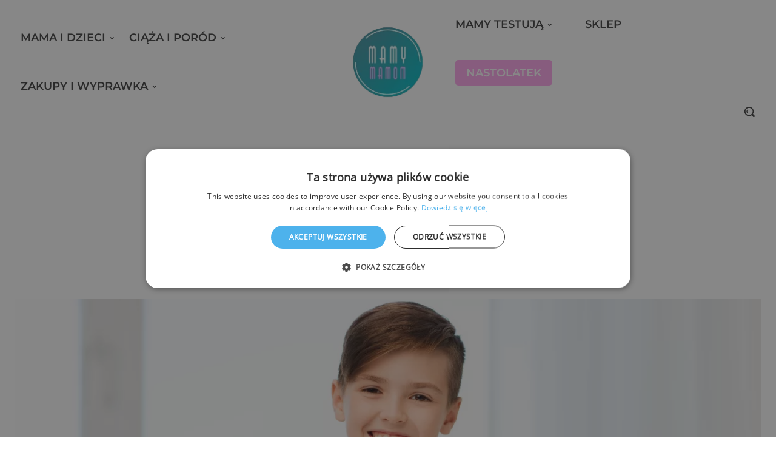

--- FILE ---
content_type: text/html; charset=UTF-8
request_url: https://mamy-mamom.pl/nauka-religii-w-szkole-podstawowej-jakie-podreczniki-wybrac/
body_size: 72473
content:
<!doctype html >
<!--[if IE 8]>    <html class="ie8" lang="en"> <![endif]-->
<!--[if IE 9]>    <html class="ie9" lang="en"> <![endif]-->
<!--[if gt IE 8]><!--> <html lang="pl-PL"> <!--<![endif]-->
<head>
    <title>Nauka religii w szkole podstawowej. Jakie podręczniki wybrać? - Mamy-mamom.pl</title>
    <meta charset="UTF-8" />
    <meta name="viewport" content="width=device-width, initial-scale=1.0">
    <link rel="pingback" href="https://mamy-mamom.pl/xmlrpc.php" />
    <link href='https://mamy-mamom.pl/wp-content/themes/Newspaper/images/icons/newspaper.woff?19' rel='preload' as='font' type='font/woff' crossorigin><link href='https://mamy-mamom.pl/wp-content/plugins/td-composer/mobile/images/icons/mobile-theme.woff?10' rel='preload' as='font' type='font/woff' crossorigin><meta name='robots' content='index, follow, max-image-preview:large, max-snippet:-1, max-video-preview:-1' />
<link rel="icon" type="image/png" href="https://mamy-mamom.pl/wp-content/uploads/2021/01/logo.png"><link rel="apple-touch-icon" sizes="76x76" href="https://mamy-mamom.pl/wp-content/uploads/2021/10/logo-76.png"/><link rel="apple-touch-icon" sizes="120x120" href="https://mamy-mamom.pl/wp-content/uploads/2021/10/logo-120.png"/><link rel="apple-touch-icon" sizes="114x114" href="https://mamy-mamom.pl/wp-content/uploads/2021/10/logo-114.png"/>
	<!-- This site is optimized with the Yoast SEO plugin v26.8 - https://yoast.com/product/yoast-seo-wordpress/ -->
	<meta name="description" content="Podręczniki szkolne do religii pomagają uczniom poznać zagadnienia związane z wartościami, przekonaniami czy kulturą. Stanowią one nie tylko zbiór wierzeń związany z różnymi religiami, ale także zachęcają do refleksji, dialogu i zrozumienia różnorodności światopoglądowej. Najchętniej wybierane podręczniki do religii kupisz w księgarni internetowej Gandalf.com.pl." />
	<link rel="canonical" href="https://mamy-mamom.pl/nauka-religii-w-szkole-podstawowej-jakie-podreczniki-wybrac/" />
	<meta property="og:locale" content="pl_PL" />
	<meta property="og:type" content="article" />
	<meta property="og:title" content="Nauka religii w szkole podstawowej. Jakie podręczniki wybrać? - Mamy-mamom.pl" />
	<meta property="og:description" content="Podręczniki szkolne do religii pomagają uczniom poznać zagadnienia związane z wartościami, przekonaniami czy kulturą. Stanowią one nie tylko zbiór wierzeń związany z różnymi religiami, ale także zachęcają do refleksji, dialogu i zrozumienia różnorodności światopoglądowej. Najchętniej wybierane podręczniki do religii kupisz w księgarni internetowej Gandalf.com.pl." />
	<meta property="og:url" content="https://mamy-mamom.pl/nauka-religii-w-szkole-podstawowej-jakie-podreczniki-wybrac/" />
	<meta property="og:site_name" content="Mamy-mamom.pl" />
	<meta property="article:publisher" content="https://www.facebook.com/MamyMamom/" />
	<meta property="article:published_time" content="2023-08-19T15:42:48+00:00" />
	<meta property="article:modified_time" content="2023-08-19T15:44:05+00:00" />
	<meta property="og:image" content="https://mamy-mamom.pl/wp-content/uploads/2023/08/konkurs-1200×675-px-72.png" />
	<meta property="og:image:width" content="1200" />
	<meta property="og:image:height" content="675" />
	<meta property="og:image:type" content="image/png" />
	<meta name="author" content="Ania" />
	<meta name="twitter:card" content="summary_large_image" />
	<meta name="twitter:label1" content="Napisane przez" />
	<meta name="twitter:data1" content="Ania" />
	<meta name="twitter:label2" content="Szacowany czas czytania" />
	<meta name="twitter:data2" content="3 minuty" />
	<script type="application/ld+json" class="yoast-schema-graph">{"@context":"https://schema.org","@graph":[{"@type":"Article","@id":"https://mamy-mamom.pl/nauka-religii-w-szkole-podstawowej-jakie-podreczniki-wybrac/#article","isPartOf":{"@id":"https://mamy-mamom.pl/nauka-religii-w-szkole-podstawowej-jakie-podreczniki-wybrac/"},"author":{"name":"Ania","@id":"https://mamy-mamom.pl/#/schema/person/37c5c5792d3fe53aeb7e02e3e6cbc4c5"},"headline":"Nauka religii w szkole podstawowej. Jakie podręczniki wybrać?","datePublished":"2023-08-19T15:42:48+00:00","dateModified":"2023-08-19T15:44:05+00:00","mainEntityOfPage":{"@id":"https://mamy-mamom.pl/nauka-religii-w-szkole-podstawowej-jakie-podreczniki-wybrac/"},"wordCount":479,"commentCount":0,"publisher":{"@id":"https://mamy-mamom.pl/#organization"},"image":{"@id":"https://mamy-mamom.pl/nauka-religii-w-szkole-podstawowej-jakie-podreczniki-wybrac/#primaryimage"},"thumbnailUrl":"https://mamy-mamom.pl/wp-content/uploads/2023/08/konkurs-1200×675-px-72.png","articleSection":["Sezonowe","Zakupy i wyprawka"],"inLanguage":"pl-PL","potentialAction":[{"@type":"CommentAction","name":"Comment","target":["https://mamy-mamom.pl/nauka-religii-w-szkole-podstawowej-jakie-podreczniki-wybrac/#respond"]}]},{"@type":"WebPage","@id":"https://mamy-mamom.pl/nauka-religii-w-szkole-podstawowej-jakie-podreczniki-wybrac/","url":"https://mamy-mamom.pl/nauka-religii-w-szkole-podstawowej-jakie-podreczniki-wybrac/","name":"Nauka religii w szkole podstawowej. Jakie podręczniki wybrać? - Mamy-mamom.pl","isPartOf":{"@id":"https://mamy-mamom.pl/#website"},"primaryImageOfPage":{"@id":"https://mamy-mamom.pl/nauka-religii-w-szkole-podstawowej-jakie-podreczniki-wybrac/#primaryimage"},"image":{"@id":"https://mamy-mamom.pl/nauka-religii-w-szkole-podstawowej-jakie-podreczniki-wybrac/#primaryimage"},"thumbnailUrl":"https://mamy-mamom.pl/wp-content/uploads/2023/08/konkurs-1200×675-px-72.png","datePublished":"2023-08-19T15:42:48+00:00","dateModified":"2023-08-19T15:44:05+00:00","description":"Podręczniki szkolne do religii pomagają uczniom poznać zagadnienia związane z wartościami, przekonaniami czy kulturą. Stanowią one nie tylko zbiór wierzeń związany z różnymi religiami, ale także zachęcają do refleksji, dialogu i zrozumienia różnorodności światopoglądowej. Najchętniej wybierane podręczniki do religii kupisz w księgarni internetowej Gandalf.com.pl.","breadcrumb":{"@id":"https://mamy-mamom.pl/nauka-religii-w-szkole-podstawowej-jakie-podreczniki-wybrac/#breadcrumb"},"inLanguage":"pl-PL","potentialAction":[{"@type":"ReadAction","target":["https://mamy-mamom.pl/nauka-religii-w-szkole-podstawowej-jakie-podreczniki-wybrac/"]}]},{"@type":"ImageObject","inLanguage":"pl-PL","@id":"https://mamy-mamom.pl/nauka-religii-w-szkole-podstawowej-jakie-podreczniki-wybrac/#primaryimage","url":"https://mamy-mamom.pl/wp-content/uploads/2023/08/konkurs-1200×675-px-72.png","contentUrl":"https://mamy-mamom.pl/wp-content/uploads/2023/08/konkurs-1200×675-px-72.png","width":1200,"height":675},{"@type":"BreadcrumbList","@id":"https://mamy-mamom.pl/nauka-religii-w-szkole-podstawowej-jakie-podreczniki-wybrac/#breadcrumb","itemListElement":[{"@type":"ListItem","position":1,"name":"Strona główna","item":"https://mamy-mamom.pl/"},{"@type":"ListItem","position":2,"name":"Nauka religii w szkole podstawowej. Jakie podręczniki wybrać?"}]},{"@type":"WebSite","@id":"https://mamy-mamom.pl/#website","url":"https://mamy-mamom.pl/","name":"Mamy-mamom.pl","description":"Portal dla mam i kobiet w ciąży, tworzony przez same mamy!","publisher":{"@id":"https://mamy-mamom.pl/#organization"},"potentialAction":[{"@type":"SearchAction","target":{"@type":"EntryPoint","urlTemplate":"https://mamy-mamom.pl/?s={search_term_string}"},"query-input":{"@type":"PropertyValueSpecification","valueRequired":true,"valueName":"search_term_string"}}],"inLanguage":"pl-PL"},{"@type":"Organization","@id":"https://mamy-mamom.pl/#organization","name":"mamy-mamom.pl","url":"https://mamy-mamom.pl/","logo":{"@type":"ImageObject","inLanguage":"pl-PL","@id":"https://mamy-mamom.pl/#/schema/logo/image/","url":"https://mamy-mamom.pl/wp-content/uploads/2021/01/cropped-logo.png","contentUrl":"https://mamy-mamom.pl/wp-content/uploads/2021/01/cropped-logo.png","width":512,"height":512,"caption":"mamy-mamom.pl"},"image":{"@id":"https://mamy-mamom.pl/#/schema/logo/image/"},"sameAs":["https://www.facebook.com/MamyMamom/"]},{"@type":"Person","@id":"https://mamy-mamom.pl/#/schema/person/37c5c5792d3fe53aeb7e02e3e6cbc4c5","name":"Ania","url":"https://mamy-mamom.pl/author/ania/"}]}</script>
	<!-- / Yoast SEO plugin. -->



<link rel='preconnect' href='//www.google-analytics.com' />
<link rel="alternate" type="application/rss+xml" title="Mamy-mamom.pl &raquo; Kanał z wpisami" href="https://mamy-mamom.pl/feed/" />
<link rel="alternate" type="application/rss+xml" title="Mamy-mamom.pl &raquo; Kanał z komentarzami" href="https://mamy-mamom.pl/comments/feed/" />
<link rel="alternate" type="application/rss+xml" title="Mamy-mamom.pl &raquo; Nauka religii w szkole podstawowej. Jakie podręczniki wybrać? Kanał z komentarzami" href="https://mamy-mamom.pl/nauka-religii-w-szkole-podstawowej-jakie-podreczniki-wybrac/feed/" />
<link id='omgf-preload-0' rel='preload' href='//mamy-mamom.pl/wp-content/uploads/omgf/google-fonts-style/montserrat-normal-latin-ext.woff2?ver=1649136997' as='font' type='font/woff2' crossorigin />
<link id='omgf-preload-1' rel='preload' href='//mamy-mamom.pl/wp-content/uploads/omgf/google-fonts-style/montserrat-normal-latin.woff2?ver=1649136997' as='font' type='font/woff2' crossorigin />
<link rel="alternate" title="oEmbed (JSON)" type="application/json+oembed" href="https://mamy-mamom.pl/wp-json/oembed/1.0/embed?url=https%3A%2F%2Fmamy-mamom.pl%2Fnauka-religii-w-szkole-podstawowej-jakie-podreczniki-wybrac%2F" />
<link rel="alternate" title="oEmbed (XML)" type="text/xml+oembed" href="https://mamy-mamom.pl/wp-json/oembed/1.0/embed?url=https%3A%2F%2Fmamy-mamom.pl%2Fnauka-religii-w-szkole-podstawowej-jakie-podreczniki-wybrac%2F&#038;format=xml" />
<style id='wp-img-auto-sizes-contain-inline-css' type='text/css'>
img:is([sizes=auto i],[sizes^="auto," i]){contain-intrinsic-size:3000px 1500px}
/*# sourceURL=wp-img-auto-sizes-contain-inline-css */
</style>
<link rel='stylesheet' id='sbi_styles-css' href='https://mamy-mamom.pl/wp-content/plugins/instagram-feed/css/sbi-styles.min.css?ver=6.10.0' type='text/css' media='all' />
<style id='wp-block-library-inline-css' type='text/css'>
:root{--wp-block-synced-color:#7a00df;--wp-block-synced-color--rgb:122,0,223;--wp-bound-block-color:var(--wp-block-synced-color);--wp-editor-canvas-background:#ddd;--wp-admin-theme-color:#007cba;--wp-admin-theme-color--rgb:0,124,186;--wp-admin-theme-color-darker-10:#006ba1;--wp-admin-theme-color-darker-10--rgb:0,107,160.5;--wp-admin-theme-color-darker-20:#005a87;--wp-admin-theme-color-darker-20--rgb:0,90,135;--wp-admin-border-width-focus:2px}@media (min-resolution:192dpi){:root{--wp-admin-border-width-focus:1.5px}}.wp-element-button{cursor:pointer}:root .has-very-light-gray-background-color{background-color:#eee}:root .has-very-dark-gray-background-color{background-color:#313131}:root .has-very-light-gray-color{color:#eee}:root .has-very-dark-gray-color{color:#313131}:root .has-vivid-green-cyan-to-vivid-cyan-blue-gradient-background{background:linear-gradient(135deg,#00d084,#0693e3)}:root .has-purple-crush-gradient-background{background:linear-gradient(135deg,#34e2e4,#4721fb 50%,#ab1dfe)}:root .has-hazy-dawn-gradient-background{background:linear-gradient(135deg,#faaca8,#dad0ec)}:root .has-subdued-olive-gradient-background{background:linear-gradient(135deg,#fafae1,#67a671)}:root .has-atomic-cream-gradient-background{background:linear-gradient(135deg,#fdd79a,#004a59)}:root .has-nightshade-gradient-background{background:linear-gradient(135deg,#330968,#31cdcf)}:root .has-midnight-gradient-background{background:linear-gradient(135deg,#020381,#2874fc)}:root{--wp--preset--font-size--normal:16px;--wp--preset--font-size--huge:42px}.has-regular-font-size{font-size:1em}.has-larger-font-size{font-size:2.625em}.has-normal-font-size{font-size:var(--wp--preset--font-size--normal)}.has-huge-font-size{font-size:var(--wp--preset--font-size--huge)}.has-text-align-center{text-align:center}.has-text-align-left{text-align:left}.has-text-align-right{text-align:right}.has-fit-text{white-space:nowrap!important}#end-resizable-editor-section{display:none}.aligncenter{clear:both}.items-justified-left{justify-content:flex-start}.items-justified-center{justify-content:center}.items-justified-right{justify-content:flex-end}.items-justified-space-between{justify-content:space-between}.screen-reader-text{border:0;clip-path:inset(50%);height:1px;margin:-1px;overflow:hidden;padding:0;position:absolute;width:1px;word-wrap:normal!important}.screen-reader-text:focus{background-color:#ddd;clip-path:none;color:#444;display:block;font-size:1em;height:auto;left:5px;line-height:normal;padding:15px 23px 14px;text-decoration:none;top:5px;width:auto;z-index:100000}html :where(.has-border-color){border-style:solid}html :where([style*=border-top-color]){border-top-style:solid}html :where([style*=border-right-color]){border-right-style:solid}html :where([style*=border-bottom-color]){border-bottom-style:solid}html :where([style*=border-left-color]){border-left-style:solid}html :where([style*=border-width]){border-style:solid}html :where([style*=border-top-width]){border-top-style:solid}html :where([style*=border-right-width]){border-right-style:solid}html :where([style*=border-bottom-width]){border-bottom-style:solid}html :where([style*=border-left-width]){border-left-style:solid}html :where(img[class*=wp-image-]){height:auto;max-width:100%}:where(figure){margin:0 0 1em}html :where(.is-position-sticky){--wp-admin--admin-bar--position-offset:var(--wp-admin--admin-bar--height,0px)}@media screen and (max-width:600px){html :where(.is-position-sticky){--wp-admin--admin-bar--position-offset:0px}}

/*# sourceURL=wp-block-library-inline-css */
</style><style id='wp-block-heading-inline-css' type='text/css'>
h1:where(.wp-block-heading).has-background,h2:where(.wp-block-heading).has-background,h3:where(.wp-block-heading).has-background,h4:where(.wp-block-heading).has-background,h5:where(.wp-block-heading).has-background,h6:where(.wp-block-heading).has-background{padding:1.25em 2.375em}h1.has-text-align-left[style*=writing-mode]:where([style*=vertical-lr]),h1.has-text-align-right[style*=writing-mode]:where([style*=vertical-rl]),h2.has-text-align-left[style*=writing-mode]:where([style*=vertical-lr]),h2.has-text-align-right[style*=writing-mode]:where([style*=vertical-rl]),h3.has-text-align-left[style*=writing-mode]:where([style*=vertical-lr]),h3.has-text-align-right[style*=writing-mode]:where([style*=vertical-rl]),h4.has-text-align-left[style*=writing-mode]:where([style*=vertical-lr]),h4.has-text-align-right[style*=writing-mode]:where([style*=vertical-rl]),h5.has-text-align-left[style*=writing-mode]:where([style*=vertical-lr]),h5.has-text-align-right[style*=writing-mode]:where([style*=vertical-rl]),h6.has-text-align-left[style*=writing-mode]:where([style*=vertical-lr]),h6.has-text-align-right[style*=writing-mode]:where([style*=vertical-rl]){rotate:180deg}
/*# sourceURL=https://mamy-mamom.pl/wp-includes/blocks/heading/style.min.css */
</style>
<style id='wp-block-paragraph-inline-css' type='text/css'>
.is-small-text{font-size:.875em}.is-regular-text{font-size:1em}.is-large-text{font-size:2.25em}.is-larger-text{font-size:3em}.has-drop-cap:not(:focus):first-letter{float:left;font-size:8.4em;font-style:normal;font-weight:100;line-height:.68;margin:.05em .1em 0 0;text-transform:uppercase}body.rtl .has-drop-cap:not(:focus):first-letter{float:none;margin-left:.1em}p.has-drop-cap.has-background{overflow:hidden}:root :where(p.has-background){padding:1.25em 2.375em}:where(p.has-text-color:not(.has-link-color)) a{color:inherit}p.has-text-align-left[style*="writing-mode:vertical-lr"],p.has-text-align-right[style*="writing-mode:vertical-rl"]{rotate:180deg}
/*# sourceURL=https://mamy-mamom.pl/wp-includes/blocks/paragraph/style.min.css */
</style>
<style id='global-styles-inline-css' type='text/css'>
:root{--wp--preset--aspect-ratio--square: 1;--wp--preset--aspect-ratio--4-3: 4/3;--wp--preset--aspect-ratio--3-4: 3/4;--wp--preset--aspect-ratio--3-2: 3/2;--wp--preset--aspect-ratio--2-3: 2/3;--wp--preset--aspect-ratio--16-9: 16/9;--wp--preset--aspect-ratio--9-16: 9/16;--wp--preset--color--black: #000000;--wp--preset--color--cyan-bluish-gray: #abb8c3;--wp--preset--color--white: #ffffff;--wp--preset--color--pale-pink: #f78da7;--wp--preset--color--vivid-red: #cf2e2e;--wp--preset--color--luminous-vivid-orange: #ff6900;--wp--preset--color--luminous-vivid-amber: #fcb900;--wp--preset--color--light-green-cyan: #7bdcb5;--wp--preset--color--vivid-green-cyan: #00d084;--wp--preset--color--pale-cyan-blue: #8ed1fc;--wp--preset--color--vivid-cyan-blue: #0693e3;--wp--preset--color--vivid-purple: #9b51e0;--wp--preset--gradient--vivid-cyan-blue-to-vivid-purple: linear-gradient(135deg,rgb(6,147,227) 0%,rgb(155,81,224) 100%);--wp--preset--gradient--light-green-cyan-to-vivid-green-cyan: linear-gradient(135deg,rgb(122,220,180) 0%,rgb(0,208,130) 100%);--wp--preset--gradient--luminous-vivid-amber-to-luminous-vivid-orange: linear-gradient(135deg,rgb(252,185,0) 0%,rgb(255,105,0) 100%);--wp--preset--gradient--luminous-vivid-orange-to-vivid-red: linear-gradient(135deg,rgb(255,105,0) 0%,rgb(207,46,46) 100%);--wp--preset--gradient--very-light-gray-to-cyan-bluish-gray: linear-gradient(135deg,rgb(238,238,238) 0%,rgb(169,184,195) 100%);--wp--preset--gradient--cool-to-warm-spectrum: linear-gradient(135deg,rgb(74,234,220) 0%,rgb(151,120,209) 20%,rgb(207,42,186) 40%,rgb(238,44,130) 60%,rgb(251,105,98) 80%,rgb(254,248,76) 100%);--wp--preset--gradient--blush-light-purple: linear-gradient(135deg,rgb(255,206,236) 0%,rgb(152,150,240) 100%);--wp--preset--gradient--blush-bordeaux: linear-gradient(135deg,rgb(254,205,165) 0%,rgb(254,45,45) 50%,rgb(107,0,62) 100%);--wp--preset--gradient--luminous-dusk: linear-gradient(135deg,rgb(255,203,112) 0%,rgb(199,81,192) 50%,rgb(65,88,208) 100%);--wp--preset--gradient--pale-ocean: linear-gradient(135deg,rgb(255,245,203) 0%,rgb(182,227,212) 50%,rgb(51,167,181) 100%);--wp--preset--gradient--electric-grass: linear-gradient(135deg,rgb(202,248,128) 0%,rgb(113,206,126) 100%);--wp--preset--gradient--midnight: linear-gradient(135deg,rgb(2,3,129) 0%,rgb(40,116,252) 100%);--wp--preset--font-size--small: 11px;--wp--preset--font-size--medium: 20px;--wp--preset--font-size--large: 32px;--wp--preset--font-size--x-large: 42px;--wp--preset--font-size--regular: 15px;--wp--preset--font-size--larger: 50px;--wp--preset--spacing--20: 0.44rem;--wp--preset--spacing--30: 0.67rem;--wp--preset--spacing--40: 1rem;--wp--preset--spacing--50: 1.5rem;--wp--preset--spacing--60: 2.25rem;--wp--preset--spacing--70: 3.38rem;--wp--preset--spacing--80: 5.06rem;--wp--preset--shadow--natural: 6px 6px 9px rgba(0, 0, 0, 0.2);--wp--preset--shadow--deep: 12px 12px 50px rgba(0, 0, 0, 0.4);--wp--preset--shadow--sharp: 6px 6px 0px rgba(0, 0, 0, 0.2);--wp--preset--shadow--outlined: 6px 6px 0px -3px rgb(255, 255, 255), 6px 6px rgb(0, 0, 0);--wp--preset--shadow--crisp: 6px 6px 0px rgb(0, 0, 0);}:where(.is-layout-flex){gap: 0.5em;}:where(.is-layout-grid){gap: 0.5em;}body .is-layout-flex{display: flex;}.is-layout-flex{flex-wrap: wrap;align-items: center;}.is-layout-flex > :is(*, div){margin: 0;}body .is-layout-grid{display: grid;}.is-layout-grid > :is(*, div){margin: 0;}:where(.wp-block-columns.is-layout-flex){gap: 2em;}:where(.wp-block-columns.is-layout-grid){gap: 2em;}:where(.wp-block-post-template.is-layout-flex){gap: 1.25em;}:where(.wp-block-post-template.is-layout-grid){gap: 1.25em;}.has-black-color{color: var(--wp--preset--color--black) !important;}.has-cyan-bluish-gray-color{color: var(--wp--preset--color--cyan-bluish-gray) !important;}.has-white-color{color: var(--wp--preset--color--white) !important;}.has-pale-pink-color{color: var(--wp--preset--color--pale-pink) !important;}.has-vivid-red-color{color: var(--wp--preset--color--vivid-red) !important;}.has-luminous-vivid-orange-color{color: var(--wp--preset--color--luminous-vivid-orange) !important;}.has-luminous-vivid-amber-color{color: var(--wp--preset--color--luminous-vivid-amber) !important;}.has-light-green-cyan-color{color: var(--wp--preset--color--light-green-cyan) !important;}.has-vivid-green-cyan-color{color: var(--wp--preset--color--vivid-green-cyan) !important;}.has-pale-cyan-blue-color{color: var(--wp--preset--color--pale-cyan-blue) !important;}.has-vivid-cyan-blue-color{color: var(--wp--preset--color--vivid-cyan-blue) !important;}.has-vivid-purple-color{color: var(--wp--preset--color--vivid-purple) !important;}.has-black-background-color{background-color: var(--wp--preset--color--black) !important;}.has-cyan-bluish-gray-background-color{background-color: var(--wp--preset--color--cyan-bluish-gray) !important;}.has-white-background-color{background-color: var(--wp--preset--color--white) !important;}.has-pale-pink-background-color{background-color: var(--wp--preset--color--pale-pink) !important;}.has-vivid-red-background-color{background-color: var(--wp--preset--color--vivid-red) !important;}.has-luminous-vivid-orange-background-color{background-color: var(--wp--preset--color--luminous-vivid-orange) !important;}.has-luminous-vivid-amber-background-color{background-color: var(--wp--preset--color--luminous-vivid-amber) !important;}.has-light-green-cyan-background-color{background-color: var(--wp--preset--color--light-green-cyan) !important;}.has-vivid-green-cyan-background-color{background-color: var(--wp--preset--color--vivid-green-cyan) !important;}.has-pale-cyan-blue-background-color{background-color: var(--wp--preset--color--pale-cyan-blue) !important;}.has-vivid-cyan-blue-background-color{background-color: var(--wp--preset--color--vivid-cyan-blue) !important;}.has-vivid-purple-background-color{background-color: var(--wp--preset--color--vivid-purple) !important;}.has-black-border-color{border-color: var(--wp--preset--color--black) !important;}.has-cyan-bluish-gray-border-color{border-color: var(--wp--preset--color--cyan-bluish-gray) !important;}.has-white-border-color{border-color: var(--wp--preset--color--white) !important;}.has-pale-pink-border-color{border-color: var(--wp--preset--color--pale-pink) !important;}.has-vivid-red-border-color{border-color: var(--wp--preset--color--vivid-red) !important;}.has-luminous-vivid-orange-border-color{border-color: var(--wp--preset--color--luminous-vivid-orange) !important;}.has-luminous-vivid-amber-border-color{border-color: var(--wp--preset--color--luminous-vivid-amber) !important;}.has-light-green-cyan-border-color{border-color: var(--wp--preset--color--light-green-cyan) !important;}.has-vivid-green-cyan-border-color{border-color: var(--wp--preset--color--vivid-green-cyan) !important;}.has-pale-cyan-blue-border-color{border-color: var(--wp--preset--color--pale-cyan-blue) !important;}.has-vivid-cyan-blue-border-color{border-color: var(--wp--preset--color--vivid-cyan-blue) !important;}.has-vivid-purple-border-color{border-color: var(--wp--preset--color--vivid-purple) !important;}.has-vivid-cyan-blue-to-vivid-purple-gradient-background{background: var(--wp--preset--gradient--vivid-cyan-blue-to-vivid-purple) !important;}.has-light-green-cyan-to-vivid-green-cyan-gradient-background{background: var(--wp--preset--gradient--light-green-cyan-to-vivid-green-cyan) !important;}.has-luminous-vivid-amber-to-luminous-vivid-orange-gradient-background{background: var(--wp--preset--gradient--luminous-vivid-amber-to-luminous-vivid-orange) !important;}.has-luminous-vivid-orange-to-vivid-red-gradient-background{background: var(--wp--preset--gradient--luminous-vivid-orange-to-vivid-red) !important;}.has-very-light-gray-to-cyan-bluish-gray-gradient-background{background: var(--wp--preset--gradient--very-light-gray-to-cyan-bluish-gray) !important;}.has-cool-to-warm-spectrum-gradient-background{background: var(--wp--preset--gradient--cool-to-warm-spectrum) !important;}.has-blush-light-purple-gradient-background{background: var(--wp--preset--gradient--blush-light-purple) !important;}.has-blush-bordeaux-gradient-background{background: var(--wp--preset--gradient--blush-bordeaux) !important;}.has-luminous-dusk-gradient-background{background: var(--wp--preset--gradient--luminous-dusk) !important;}.has-pale-ocean-gradient-background{background: var(--wp--preset--gradient--pale-ocean) !important;}.has-electric-grass-gradient-background{background: var(--wp--preset--gradient--electric-grass) !important;}.has-midnight-gradient-background{background: var(--wp--preset--gradient--midnight) !important;}.has-small-font-size{font-size: var(--wp--preset--font-size--small) !important;}.has-medium-font-size{font-size: var(--wp--preset--font-size--medium) !important;}.has-large-font-size{font-size: var(--wp--preset--font-size--large) !important;}.has-x-large-font-size{font-size: var(--wp--preset--font-size--x-large) !important;}
/*# sourceURL=global-styles-inline-css */
</style>

<style id='classic-theme-styles-inline-css' type='text/css'>
/*! This file is auto-generated */
.wp-block-button__link{color:#fff;background-color:#32373c;border-radius:9999px;box-shadow:none;text-decoration:none;padding:calc(.667em + 2px) calc(1.333em + 2px);font-size:1.125em}.wp-block-file__button{background:#32373c;color:#fff;text-decoration:none}
/*# sourceURL=/wp-includes/css/classic-themes.min.css */
</style>
<link rel='stylesheet' id='contact-form-7-css' href='https://mamy-mamom.pl/wp-content/plugins/contact-form-7/includes/css/styles.css?ver=6.1.4' type='text/css' media='all' />
<link rel='stylesheet' id='td-plugin-framework-css' href='https://mamy-mamom.pl/wp-content/plugins/td-creative-plugin/style.css?ver=6.9' type='text/css' media='all' />
<link rel='stylesheet' id='wp-polls-css' href='https://mamy-mamom.pl/wp-content/plugins/wp-polls/polls-css.css?ver=2.77.3' type='text/css' media='all' />
<style id='wp-polls-inline-css' type='text/css'>
.wp-polls .pollbar {
	margin: 1px;
	font-size: 6px;
	line-height: 8px;
	height: 8px;
	background-image: url('https://mamy-mamom.pl/wp-content/plugins/wp-polls/images/default/pollbg.gif');
	border: 1px solid #c8c8c8;
}

/*# sourceURL=wp-polls-inline-css */
</style>
<link rel='stylesheet' id='spu-public-css-css' href='https://mamy-mamom.pl/wp-content/plugins/popups/public/assets/css/public.css?ver=1.9.3.8' type='text/css' media='all' />
<link rel='stylesheet' id='td-plugin-newsletter-css' href='https://mamy-mamom.pl/wp-content/plugins/td-newsletter/style.css?ver=12.7.4' type='text/css' media='all' />
<link rel='stylesheet' id='td-plugin-multi-purpose-css' href='https://mamy-mamom.pl/wp-content/plugins/td-composer/td-multi-purpose/style.css?ver=9c5a7338c90cbd82cb580e34cffb127f' type='text/css' media='all' />
<link rel='stylesheet' id='google-fonts-style-css' href='//mamy-mamom.pl/wp-content/uploads/omgf/google-fonts-style/google-fonts-style.css?ver=1649136997' type='text/css' media='all' />
<link rel='stylesheet' id='newsletter-css' href='https://mamy-mamom.pl/wp-content/plugins/newsletter/style.css?ver=9.1.1' type='text/css' media='all' />
<link rel='stylesheet' id='td-theme-css' href='https://mamy-mamom.pl/wp-content/themes/Newspaper/style.css?ver=12.7.4' type='text/css' media='all' />

<link rel='stylesheet' id='td-theme-child-css' href='https://mamy-mamom.pl/wp-content/themes/mmfresh-child/style.css?ver=12.7.4c' type='text/css' media='all' />
<link rel='stylesheet' id='font_awesome-css' href='https://mamy-mamom.pl/wp-content/plugins/td-composer/assets/fonts/font-awesome/font-awesome.css?ver=9c5a7338c90cbd82cb580e34cffb127f' type='text/css' media='all' />
<link rel='stylesheet' id='td-legacy-framework-front-style-css' href='https://mamy-mamom.pl/wp-content/plugins/td-composer/legacy/Newspaper/assets/css/td_legacy_main.css?ver=9c5a7338c90cbd82cb580e34cffb127f' type='text/css' media='all' />
<link rel='stylesheet' id='td-standard-pack-framework-front-style-css' href='https://mamy-mamom.pl/wp-content/plugins/td-standard-pack/Newspaper/assets/css/td_standard_pack_main.css?ver=1314111a2e147bac488ccdd97e4704ff' type='text/css' media='all' />
<link rel='stylesheet' id='td-theme-demo-style-css' href='https://mamy-mamom.pl/wp-content/plugins/td-composer/legacy/Newspaper/includes/demos/baby_pro/demo_style.css?ver=12.7.4' type='text/css' media='all' />
<link rel='stylesheet' id='tdb_style_cloud_templates_front-css' href='https://mamy-mamom.pl/wp-content/plugins/td-cloud-library/assets/css/tdb_main.css?ver=496e217dc78570a2932146e73f7c4a14' type='text/css' media='all' />
<script type="text/javascript" src="https://mamy-mamom.pl/wp-includes/js/jquery/jquery.min.js?ver=3.7.1" id="jquery-core-js"></script>
<script type="text/javascript" src="https://mamy-mamom.pl/wp-includes/js/jquery/jquery-migrate.min.js?ver=3.4.1" id="jquery-migrate-js"></script>
<link rel="https://api.w.org/" href="https://mamy-mamom.pl/wp-json/" /><link rel="alternate" title="JSON" type="application/json" href="https://mamy-mamom.pl/wp-json/wp/v2/posts/40639" /><link rel="EditURI" type="application/rsd+xml" title="RSD" href="https://mamy-mamom.pl/xmlrpc.php?rsd" />
<link rel='shortlink' href='https://mamy-mamom.pl/?p=40639' />

<!-- This site is using AdRotate v5.17.2 to display their advertisements - https://ajdg.solutions/ -->
<!-- AdRotate CSS -->
<style type="text/css" media="screen">
	.g { margin:0px; padding:0px; overflow:hidden; line-height:1; zoom:1; }
	.g img { height:auto; }
	.g-col { position:relative; float:left; }
	.g-col:first-child { margin-left: 0; }
	.g-col:last-child { margin-right: 0; }
	@media only screen and (max-width: 480px) {
		.g-col, .g-dyn, .g-single { width:100%; margin-left:0; margin-right:0; }
	}
</style>
<!-- /AdRotate CSS -->

    <script>
        window.tdb_global_vars = {"wpRestUrl":"https:\/\/mamy-mamom.pl\/wp-json\/","permalinkStructure":"\/%postname%\/"};
        window.tdb_p_autoload_vars = {"isAjax":false,"isAdminBarShowing":false,"autoloadStatus":"off","origPostEditUrl":null};
    </script>
    
    

    
	
<!-- JS generated by theme -->

<script type="text/javascript" id="td-generated-header-js">
    
    

	    var tdBlocksArray = []; //here we store all the items for the current page

	    // td_block class - each ajax block uses a object of this class for requests
	    function tdBlock() {
		    this.id = '';
		    this.block_type = 1; //block type id (1-234 etc)
		    this.atts = '';
		    this.td_column_number = '';
		    this.td_current_page = 1; //
		    this.post_count = 0; //from wp
		    this.found_posts = 0; //from wp
		    this.max_num_pages = 0; //from wp
		    this.td_filter_value = ''; //current live filter value
		    this.is_ajax_running = false;
		    this.td_user_action = ''; // load more or infinite loader (used by the animation)
		    this.header_color = '';
		    this.ajax_pagination_infinite_stop = ''; //show load more at page x
	    }

        // td_js_generator - mini detector
        ( function () {
            var htmlTag = document.getElementsByTagName("html")[0];

	        if ( navigator.userAgent.indexOf("MSIE 10.0") > -1 ) {
                htmlTag.className += ' ie10';
            }

            if ( !!navigator.userAgent.match(/Trident.*rv\:11\./) ) {
                htmlTag.className += ' ie11';
            }

	        if ( navigator.userAgent.indexOf("Edge") > -1 ) {
                htmlTag.className += ' ieEdge';
            }

            if ( /(iPad|iPhone|iPod)/g.test(navigator.userAgent) ) {
                htmlTag.className += ' td-md-is-ios';
            }

            var user_agent = navigator.userAgent.toLowerCase();
            if ( user_agent.indexOf("android") > -1 ) {
                htmlTag.className += ' td-md-is-android';
            }

            if ( -1 !== navigator.userAgent.indexOf('Mac OS X')  ) {
                htmlTag.className += ' td-md-is-os-x';
            }

            if ( /chrom(e|ium)/.test(navigator.userAgent.toLowerCase()) ) {
               htmlTag.className += ' td-md-is-chrome';
            }

            if ( -1 !== navigator.userAgent.indexOf('Firefox') ) {
                htmlTag.className += ' td-md-is-firefox';
            }

            if ( -1 !== navigator.userAgent.indexOf('Safari') && -1 === navigator.userAgent.indexOf('Chrome') ) {
                htmlTag.className += ' td-md-is-safari';
            }

            if( -1 !== navigator.userAgent.indexOf('IEMobile') ){
                htmlTag.className += ' td-md-is-iemobile';
            }

        })();

        var tdLocalCache = {};

        ( function () {
            "use strict";

            tdLocalCache = {
                data: {},
                remove: function (resource_id) {
                    delete tdLocalCache.data[resource_id];
                },
                exist: function (resource_id) {
                    return tdLocalCache.data.hasOwnProperty(resource_id) && tdLocalCache.data[resource_id] !== null;
                },
                get: function (resource_id) {
                    return tdLocalCache.data[resource_id];
                },
                set: function (resource_id, cachedData) {
                    tdLocalCache.remove(resource_id);
                    tdLocalCache.data[resource_id] = cachedData;
                }
            };
        })();

    
    
var td_viewport_interval_list=[{"limitBottom":767,"sidebarWidth":228},{"limitBottom":1018,"sidebarWidth":300},{"limitBottom":1140,"sidebarWidth":324}];
var td_animation_stack_effect="type1";
var tds_animation_stack=true;
var td_animation_stack_specific_selectors=".entry-thumb, img[class*=\"wp-image-\"], a.td-sml-link-to-image > img, .td-lazy-img";
var td_animation_stack_general_selectors=".td-animation-stack .entry-thumb, .post .entry-thumb, .post img[class*=\"wp-image-\"], .post a.td-sml-link-to-image > img, .td-animation-stack .td-lazy-img";
var tds_video_scroll="enabled";
var tds_video_position_v="bottom";
var tds_video_lazy="enabled";
var tdc_is_installed="yes";
var tdc_domain_active=false;
var td_ajax_url="https:\/\/mamy-mamom.pl\/wp-admin\/admin-ajax.php?td_theme_name=Newspaper&v=12.7.4";
var td_get_template_directory_uri="https:\/\/mamy-mamom.pl\/wp-content\/plugins\/td-composer\/legacy\/common";
var tds_snap_menu="";
var tds_logo_on_sticky="";
var tds_header_style="";
var td_please_wait="Prosz\u0119 czeka\u0107 ...";
var td_email_user_pass_incorrect="U\u017cytkownik lub has\u0142o niepoprawne!";
var td_email_user_incorrect="E-mail lub nazwa u\u017cytkownika jest niepoprawna!";
var td_email_incorrect="E-mail niepoprawny!";
var td_user_incorrect="Username incorrect!";
var td_email_user_empty="Email or username empty!";
var td_pass_empty="Pass empty!";
var td_pass_pattern_incorrect="Invalid Pass Pattern!";
var td_retype_pass_incorrect="Retyped Pass incorrect!";
var tds_more_articles_on_post_enable="";
var tds_more_articles_on_post_time_to_wait="";
var tds_more_articles_on_post_pages_distance_from_top=0;
var tds_captcha="";
var tds_theme_color_site_wide="#1cb6c2";
var tds_smart_sidebar="";
var tdThemeName="Newspaper";
var tdThemeNameWl="Newspaper";
var td_magnific_popup_translation_tPrev="Poprzedni (Strza\u0142ka w lewo)";
var td_magnific_popup_translation_tNext="Nast\u0119pny (Strza\u0142ka w prawo)";
var td_magnific_popup_translation_tCounter="%curr% z %total%";
var td_magnific_popup_translation_ajax_tError="Zawarto\u015b\u0107 z %url% nie mo\u017ce by\u0107 za\u0142adowana.";
var td_magnific_popup_translation_image_tError="Obraz #%curr% nie mo\u017ce by\u0107 za\u0142adowany.";
var tdBlockNonce="ff92d4b07f";
var tdMobileMenu="enabled";
var tdMobileSearch="enabled";
var tdDateNamesI18n={"month_names":["stycze\u0144","luty","marzec","kwiecie\u0144","maj","czerwiec","lipiec","sierpie\u0144","wrzesie\u0144","pa\u017adziernik","listopad","grudzie\u0144"],"month_names_short":["sty","lut","mar","kwi","maj","cze","lip","sie","wrz","pa\u017a","lis","gru"],"day_names":["niedziela","poniedzia\u0142ek","wtorek","\u015broda","czwartek","pi\u0105tek","sobota"],"day_names_short":["niedz.","pon.","wt.","\u015br.","czw.","pt.","sob."]};
var tdb_modal_confirm="Ratowa\u0107";
var tdb_modal_cancel="Anulowa\u0107";
var tdb_modal_confirm_alt="Tak";
var tdb_modal_cancel_alt="NIE";
var td_deploy_mode="deploy";
var td_ad_background_click_link="";
var td_ad_background_click_target="";
</script>


<!-- Header style compiled by theme -->



<!-- Global site tag (gtag.js) - Google Ads: 1010460805 --> <script async src="https://www.googletagmanager.com/gtag/js?id=AW-1010460805"></script> <script> window.dataLayer = window.dataLayer || []; function gtag(){dataLayer.push(arguments);} gtag('js', new Date()); gtag('config', 'AW-1010460805'); </script> 

<!-- Google Tag Manager -->
<script>(function(w,d,s,l,i){w[l]=w[l]||[];w[l].push({'gtm.start':
new Date().getTime(),event:'gtm.js'});var f=d.getElementsByTagName(s)[0],
j=d.createElement(s),dl=l!='dataLayer'?'&l='+l:'';j.async=true;j.src=
'https://www.googletagmanager.com/gtm.js?id='+i+dl;f.parentNode.insertBefore(j,f);
})(window,document,'script','dataLayer','GTM-PSBSKDX');</script>
<!-- End Google Tag Manager -->

<script type="application/ld+json">
{
	"@context": "http://schema.org",
	"@type": "LocalBusiness",
	"address": {
		"@type": "PostalAddress",
		"addressLocality": "Warszawa",
		"streetAddress": "Podłużna 30h/4",
		"postalCode": "03-290",
		"addressRegion": "mazowieckie"
	},
	"name": "Iguana Koncept Anna Kuliberda",
	"email": "info@mamy-mamom.pl",
	"telephone": "509442661",
	"vatID": "5272312124",
	"image": "https://mamy-mamom.pl/wp-content/uploads/2021/01/logo.png"
}
</script><link rel="icon" href="https://mamy-mamom.pl/wp-content/uploads/2021/01/cropped-logo-32x32.png" sizes="32x32" />
<link rel="icon" href="https://mamy-mamom.pl/wp-content/uploads/2021/01/cropped-logo-192x192.png" sizes="192x192" />
<link rel="apple-touch-icon" href="https://mamy-mamom.pl/wp-content/uploads/2021/01/cropped-logo-180x180.png" />
<meta name="msapplication-TileImage" content="https://mamy-mamom.pl/wp-content/uploads/2021/01/cropped-logo-270x270.png" />
		<style type="text/css" id="wp-custom-css">
			p.bg-blue {
  background: var(--wp--preset--color--vivid-cyan-blue);
  color: #fff !important;
  padding: 10px 10% 12px;
}
.tdi_92 .tdb-block-inner > p.h6 {
  font-size: 38px !important;
  line-height: 1.2 !important;
}
@media (max-width: 767px) {
	.tdi_92 .tdb-block-inner > p.h6 {
  font-size: 26px !important;
}
}

.td_block_excerpt_post .td-excerpt {
  color: #646464;
  font-size: 17px;
	line-height: 1.6;
  font-family: Verdana, Geneva, sans-serif;
}

.home .tdi_140_b54 h1, .home .tdi_140_b54 h2 {
  margin-bottom: 7px;
  font-size: 23px;
  line-height: 33px;
  font-weight: 500;
  font-family: 'Montserrat';
}
.home .tdi_140_b54 p {
  color: #444;
  font-family: 'Montserrat';
  font-size: 14px;
  line-height: 1.4;
  font-weight: 500;
}

.more-sponsor.hidden {
    display: none;
}
.more-sponsor .td-excerpt {
    max-height: 92px;
    word-wrap: break-word;
    overflow: hidden;
    text-overflow: ellipsis;
    font-family: Montserrat, sans-serif;
    margin-top: 10px;
    line-height: 1.4em;

}
.td-top-promo-posts .block-title.td-block-title {
    text-align: center;
    margin-top: 30px;
    border-color: #fae;
}
.td-top-promo-posts .block-title.td-block-title span {
    background: #fae;
    font-size: 13px;
    text-transform: uppercase;
    font-weight: 600;
    font-family: Montserrat;
    border-radius: 5px 5px 0 0;
    padding: 10px 18px;
}
.td-top-promo-posts .td-read-more a {
    border-radius: 3px;
}		</style>
		
<!-- Button style compiled by theme -->



	<style id="td-inline-css-aggregated">@media (max-width:767px){.td-header-desktop-wrap{display:none}}@media (min-width:767px){.td-header-mobile-wrap{display:none}}:root{--accent-color:#fff}.td-page-title,.td-category-title-holder .td-page-title{font-family:Montserrat;font-weight:bold}:root{--td_excl_label:'EKSKLUZYWNY';--td_theme_color:#1cb6c2;--td_slider_text:rgba(28,182,194,0.7);--td_container_transparent:transparent;--td_mobile_gradient_one_mob:rgba(0,0,0,0.64);--td_mobile_gradient_two_mob:rgba(0,0,0,0.79);--td_mobile_text_active_color:#1cb6c2;--td_mobile_button_background_mob:rgba(0,0,0,0.7);--td_mobile_button_color_mob:rgba(0,0,0,0.8);--td_login_button_background:#1cb6c2;--td_login_button_color:#ffffff;--td_login_hover_background:#444444;--td_login_hover_color:#ffffff;--td_login_gradient_one:rgba(0,0,0,0.7);--td_login_gradient_two:rgba(0,0,0,0.8)}.td-header-style-12 .td-header-menu-wrap-full,.td-header-style-12 .td-affix,.td-grid-style-1.td-hover-1 .td-big-grid-post:hover .td-post-category,.td-grid-style-5.td-hover-1 .td-big-grid-post:hover .td-post-category,.td_category_template_3 .td-current-sub-category,.td_category_template_8 .td-category-header .td-category a.td-current-sub-category,.td_category_template_4 .td-category-siblings .td-category a:hover,.td_block_big_grid_9.td-grid-style-1 .td-post-category,.td_block_big_grid_9.td-grid-style-5 .td-post-category,.td-grid-style-6.td-hover-1 .td-module-thumb:after,.tdm-menu-active-style5 .td-header-menu-wrap .sf-menu>.current-menu-item>a,.tdm-menu-active-style5 .td-header-menu-wrap .sf-menu>.current-menu-ancestor>a,.tdm-menu-active-style5 .td-header-menu-wrap .sf-menu>.current-category-ancestor>a,.tdm-menu-active-style5 .td-header-menu-wrap .sf-menu>li>a:hover,.tdm-menu-active-style5 .td-header-menu-wrap .sf-menu>.sfHover>a{background-color:#1cb6c2}.td_mega_menu_sub_cats .cur-sub-cat,.td-mega-span h3 a:hover,.td_mod_mega_menu:hover .entry-title a,.header-search-wrap .result-msg a:hover,.td-header-top-menu .td-drop-down-search .td_module_wrap:hover .entry-title a,.td-header-top-menu .td-icon-search:hover,.td-header-wrap .result-msg a:hover,.top-header-menu li a:hover,.top-header-menu .current-menu-item>a,.top-header-menu .current-menu-ancestor>a,.top-header-menu .current-category-ancestor>a,.td-social-icon-wrap>a:hover,.td-header-sp-top-widget .td-social-icon-wrap a:hover,.td_mod_related_posts:hover h3>a,.td-post-template-11 .td-related-title .td-related-left:hover,.td-post-template-11 .td-related-title .td-related-right:hover,.td-post-template-11 .td-related-title .td-cur-simple-item,.td-post-template-11 .td_block_related_posts .td-next-prev-wrap a:hover,.td-category-header .td-pulldown-category-filter-link:hover,.td-category-siblings .td-subcat-dropdown a:hover,.td-category-siblings .td-subcat-dropdown a.td-current-sub-category,.footer-text-wrap .footer-email-wrap a,.footer-social-wrap a:hover,.td_module_17 .td-read-more a:hover,.td_module_18 .td-read-more a:hover,.td_module_19 .td-post-author-name a:hover,.td-pulldown-syle-2 .td-subcat-dropdown:hover .td-subcat-more span,.td-pulldown-syle-2 .td-subcat-dropdown:hover .td-subcat-more i,.td-pulldown-syle-3 .td-subcat-dropdown:hover .td-subcat-more span,.td-pulldown-syle-3 .td-subcat-dropdown:hover .td-subcat-more i,.tdm-menu-active-style3 .tdm-header.td-header-wrap .sf-menu>.current-category-ancestor>a,.tdm-menu-active-style3 .tdm-header.td-header-wrap .sf-menu>.current-menu-ancestor>a,.tdm-menu-active-style3 .tdm-header.td-header-wrap .sf-menu>.current-menu-item>a,.tdm-menu-active-style3 .tdm-header.td-header-wrap .sf-menu>.sfHover>a,.tdm-menu-active-style3 .tdm-header.td-header-wrap .sf-menu>li>a:hover{color:#1cb6c2}.td-mega-menu-page .wpb_content_element ul li a:hover,.td-theme-wrap .td-aj-search-results .td_module_wrap:hover .entry-title a,.td-theme-wrap .header-search-wrap .result-msg a:hover{color:#1cb6c2!important}.td_category_template_8 .td-category-header .td-category a.td-current-sub-category,.td_category_template_4 .td-category-siblings .td-category a:hover,.tdm-menu-active-style4 .tdm-header .sf-menu>.current-menu-item>a,.tdm-menu-active-style4 .tdm-header .sf-menu>.current-menu-ancestor>a,.tdm-menu-active-style4 .tdm-header .sf-menu>.current-category-ancestor>a,.tdm-menu-active-style4 .tdm-header .sf-menu>li>a:hover,.tdm-menu-active-style4 .tdm-header .sf-menu>.sfHover>a{border-color:#1cb6c2}.td-theme-wrap .td_mod_mega_menu:hover .entry-title a,.td-theme-wrap .sf-menu .td_mega_menu_sub_cats .cur-sub-cat{color:#1cb6c2}.td-theme-wrap .sf-menu .td-mega-menu .td-post-category:hover,.td-theme-wrap .td-mega-menu .td-next-prev-wrap a:hover{background-color:#1cb6c2}.td-theme-wrap .td-mega-menu .td-next-prev-wrap a:hover{border-color:#1cb6c2}.td-theme-wrap .header-search-wrap .td-drop-down-search .btn:hover,.td-theme-wrap .td-aj-search-results .td_module_wrap:hover .entry-title a,.td-theme-wrap .header-search-wrap .result-msg a:hover{color:#1cb6c2!important}.td-banner-wrap-full,.td-header-style-11 .td-logo-wrap-full{background-color:#222222}.td-header-style-11 .td-logo-wrap-full{border-bottom:0}@media (min-width:1019px){.td-header-style-2 .td-header-sp-recs,.td-header-style-5 .td-a-rec-id-header>div,.td-header-style-5 .td-g-rec-id-header>.adsbygoogle,.td-header-style-6 .td-a-rec-id-header>div,.td-header-style-6 .td-g-rec-id-header>.adsbygoogle,.td-header-style-7 .td-a-rec-id-header>div,.td-header-style-7 .td-g-rec-id-header>.adsbygoogle,.td-header-style-8 .td-a-rec-id-header>div,.td-header-style-8 .td-g-rec-id-header>.adsbygoogle,.td-header-style-12 .td-a-rec-id-header>div,.td-header-style-12 .td-g-rec-id-header>.adsbygoogle{margin-bottom:24px!important}}@media (min-width:768px) and (max-width:1018px){.td-header-style-2 .td-header-sp-recs,.td-header-style-5 .td-a-rec-id-header>div,.td-header-style-5 .td-g-rec-id-header>.adsbygoogle,.td-header-style-6 .td-a-rec-id-header>div,.td-header-style-6 .td-g-rec-id-header>.adsbygoogle,.td-header-style-7 .td-a-rec-id-header>div,.td-header-style-7 .td-g-rec-id-header>.adsbygoogle,.td-header-style-8 .td-a-rec-id-header>div,.td-header-style-8 .td-g-rec-id-header>.adsbygoogle,.td-header-style-12 .td-a-rec-id-header>div,.td-header-style-12 .td-g-rec-id-header>.adsbygoogle{margin-bottom:14px!important}}.td-header-wrap .td-logo-text-container .td-logo-text{color:#ffffff}.td-theme-wrap .sf-menu .td-normal-menu .td-menu-item>a:hover,.td-theme-wrap .sf-menu .td-normal-menu .sfHover>a,.td-theme-wrap .sf-menu .td-normal-menu .current-menu-ancestor>a,.td-theme-wrap .sf-menu .td-normal-menu .current-category-ancestor>a,.td-theme-wrap .sf-menu .td-normal-menu .current-menu-item>a{color:#1cb6c2}.entry-crumbs a,.entry-crumbs span,#bbpress-forums .bbp-breadcrumb a,#bbpress-forums .bbp-breadcrumb .bbp-breadcrumb-current{font-family:Montserrat}.td-page-title,.td-category-title-holder .td-page-title{font-family:Montserrat;font-weight:bold}:root{--td_excl_label:'EKSKLUZYWNY';--td_theme_color:#1cb6c2;--td_slider_text:rgba(28,182,194,0.7);--td_container_transparent:transparent;--td_mobile_gradient_one_mob:rgba(0,0,0,0.64);--td_mobile_gradient_two_mob:rgba(0,0,0,0.79);--td_mobile_text_active_color:#1cb6c2;--td_mobile_button_background_mob:rgba(0,0,0,0.7);--td_mobile_button_color_mob:rgba(0,0,0,0.8);--td_login_button_background:#1cb6c2;--td_login_button_color:#ffffff;--td_login_hover_background:#444444;--td_login_hover_color:#ffffff;--td_login_gradient_one:rgba(0,0,0,0.7);--td_login_gradient_two:rgba(0,0,0,0.8)}.td-header-style-12 .td-header-menu-wrap-full,.td-header-style-12 .td-affix,.td-grid-style-1.td-hover-1 .td-big-grid-post:hover .td-post-category,.td-grid-style-5.td-hover-1 .td-big-grid-post:hover .td-post-category,.td_category_template_3 .td-current-sub-category,.td_category_template_8 .td-category-header .td-category a.td-current-sub-category,.td_category_template_4 .td-category-siblings .td-category a:hover,.td_block_big_grid_9.td-grid-style-1 .td-post-category,.td_block_big_grid_9.td-grid-style-5 .td-post-category,.td-grid-style-6.td-hover-1 .td-module-thumb:after,.tdm-menu-active-style5 .td-header-menu-wrap .sf-menu>.current-menu-item>a,.tdm-menu-active-style5 .td-header-menu-wrap .sf-menu>.current-menu-ancestor>a,.tdm-menu-active-style5 .td-header-menu-wrap .sf-menu>.current-category-ancestor>a,.tdm-menu-active-style5 .td-header-menu-wrap .sf-menu>li>a:hover,.tdm-menu-active-style5 .td-header-menu-wrap .sf-menu>.sfHover>a{background-color:#1cb6c2}.td_mega_menu_sub_cats .cur-sub-cat,.td-mega-span h3 a:hover,.td_mod_mega_menu:hover .entry-title a,.header-search-wrap .result-msg a:hover,.td-header-top-menu .td-drop-down-search .td_module_wrap:hover .entry-title a,.td-header-top-menu .td-icon-search:hover,.td-header-wrap .result-msg a:hover,.top-header-menu li a:hover,.top-header-menu .current-menu-item>a,.top-header-menu .current-menu-ancestor>a,.top-header-menu .current-category-ancestor>a,.td-social-icon-wrap>a:hover,.td-header-sp-top-widget .td-social-icon-wrap a:hover,.td_mod_related_posts:hover h3>a,.td-post-template-11 .td-related-title .td-related-left:hover,.td-post-template-11 .td-related-title .td-related-right:hover,.td-post-template-11 .td-related-title .td-cur-simple-item,.td-post-template-11 .td_block_related_posts .td-next-prev-wrap a:hover,.td-category-header .td-pulldown-category-filter-link:hover,.td-category-siblings .td-subcat-dropdown a:hover,.td-category-siblings .td-subcat-dropdown a.td-current-sub-category,.footer-text-wrap .footer-email-wrap a,.footer-social-wrap a:hover,.td_module_17 .td-read-more a:hover,.td_module_18 .td-read-more a:hover,.td_module_19 .td-post-author-name a:hover,.td-pulldown-syle-2 .td-subcat-dropdown:hover .td-subcat-more span,.td-pulldown-syle-2 .td-subcat-dropdown:hover .td-subcat-more i,.td-pulldown-syle-3 .td-subcat-dropdown:hover .td-subcat-more span,.td-pulldown-syle-3 .td-subcat-dropdown:hover .td-subcat-more i,.tdm-menu-active-style3 .tdm-header.td-header-wrap .sf-menu>.current-category-ancestor>a,.tdm-menu-active-style3 .tdm-header.td-header-wrap .sf-menu>.current-menu-ancestor>a,.tdm-menu-active-style3 .tdm-header.td-header-wrap .sf-menu>.current-menu-item>a,.tdm-menu-active-style3 .tdm-header.td-header-wrap .sf-menu>.sfHover>a,.tdm-menu-active-style3 .tdm-header.td-header-wrap .sf-menu>li>a:hover{color:#1cb6c2}.td-mega-menu-page .wpb_content_element ul li a:hover,.td-theme-wrap .td-aj-search-results .td_module_wrap:hover .entry-title a,.td-theme-wrap .header-search-wrap .result-msg a:hover{color:#1cb6c2!important}.td_category_template_8 .td-category-header .td-category a.td-current-sub-category,.td_category_template_4 .td-category-siblings .td-category a:hover,.tdm-menu-active-style4 .tdm-header .sf-menu>.current-menu-item>a,.tdm-menu-active-style4 .tdm-header .sf-menu>.current-menu-ancestor>a,.tdm-menu-active-style4 .tdm-header .sf-menu>.current-category-ancestor>a,.tdm-menu-active-style4 .tdm-header .sf-menu>li>a:hover,.tdm-menu-active-style4 .tdm-header .sf-menu>.sfHover>a{border-color:#1cb6c2}.td-theme-wrap .td_mod_mega_menu:hover .entry-title a,.td-theme-wrap .sf-menu .td_mega_menu_sub_cats .cur-sub-cat{color:#1cb6c2}.td-theme-wrap .sf-menu .td-mega-menu .td-post-category:hover,.td-theme-wrap .td-mega-menu .td-next-prev-wrap a:hover{background-color:#1cb6c2}.td-theme-wrap .td-mega-menu .td-next-prev-wrap a:hover{border-color:#1cb6c2}.td-theme-wrap .header-search-wrap .td-drop-down-search .btn:hover,.td-theme-wrap .td-aj-search-results .td_module_wrap:hover .entry-title a,.td-theme-wrap .header-search-wrap .result-msg a:hover{color:#1cb6c2!important}.td-banner-wrap-full,.td-header-style-11 .td-logo-wrap-full{background-color:#222222}.td-header-style-11 .td-logo-wrap-full{border-bottom:0}@media (min-width:1019px){.td-header-style-2 .td-header-sp-recs,.td-header-style-5 .td-a-rec-id-header>div,.td-header-style-5 .td-g-rec-id-header>.adsbygoogle,.td-header-style-6 .td-a-rec-id-header>div,.td-header-style-6 .td-g-rec-id-header>.adsbygoogle,.td-header-style-7 .td-a-rec-id-header>div,.td-header-style-7 .td-g-rec-id-header>.adsbygoogle,.td-header-style-8 .td-a-rec-id-header>div,.td-header-style-8 .td-g-rec-id-header>.adsbygoogle,.td-header-style-12 .td-a-rec-id-header>div,.td-header-style-12 .td-g-rec-id-header>.adsbygoogle{margin-bottom:24px!important}}@media (min-width:768px) and (max-width:1018px){.td-header-style-2 .td-header-sp-recs,.td-header-style-5 .td-a-rec-id-header>div,.td-header-style-5 .td-g-rec-id-header>.adsbygoogle,.td-header-style-6 .td-a-rec-id-header>div,.td-header-style-6 .td-g-rec-id-header>.adsbygoogle,.td-header-style-7 .td-a-rec-id-header>div,.td-header-style-7 .td-g-rec-id-header>.adsbygoogle,.td-header-style-8 .td-a-rec-id-header>div,.td-header-style-8 .td-g-rec-id-header>.adsbygoogle,.td-header-style-12 .td-a-rec-id-header>div,.td-header-style-12 .td-g-rec-id-header>.adsbygoogle{margin-bottom:14px!important}}.td-header-wrap .td-logo-text-container .td-logo-text{color:#ffffff}.td-theme-wrap .sf-menu .td-normal-menu .td-menu-item>a:hover,.td-theme-wrap .sf-menu .td-normal-menu .sfHover>a,.td-theme-wrap .sf-menu .td-normal-menu .current-menu-ancestor>a,.td-theme-wrap .sf-menu .td-normal-menu .current-category-ancestor>a,.td-theme-wrap .sf-menu .td-normal-menu .current-menu-item>a{color:#1cb6c2}.entry-crumbs a,.entry-crumbs span,#bbpress-forums .bbp-breadcrumb a,#bbpress-forums .bbp-breadcrumb .bbp-breadcrumb-current{font-family:Montserrat}.tdm-btn-style1{background-color:#1cb6c2}.tdm-btn-style2:before{border-color:#1cb6c2}.tdm-btn-style2{color:#1cb6c2}.tdm-btn-style3{-webkit-box-shadow:0 2px 16px #1cb6c2;-moz-box-shadow:0 2px 16px #1cb6c2;box-shadow:0 2px 16px #1cb6c2}.tdm-btn-style3:hover{-webkit-box-shadow:0 4px 26px #1cb6c2;-moz-box-shadow:0 4px 26px #1cb6c2;box-shadow:0 4px 26px #1cb6c2}@media (min-width:1141px){#td-outer-wrap{margin:#222222;position:relative}.td-boxed-layout .td-container-wrap{width:auto}.td-theme-wrap .td-header-menu-wrap.td-affix{width:calc(100% - #222222 * 2)!important}}.tdi_2{min-height:0}.td-header-mobile-sticky-wrap.td-header-active{opacity:1}@media (max-width:767px){.tdi_2:before{content:'';display:block;width:100vw;height:100%;position:absolute;left:50%;transform:translateX(-50%);box-shadow:0px 6px 8px 0px rgba(0,0,0,0.08);z-index:20;pointer-events:none}@media (max-width:767px){.tdi_2:before{width:100%}}}@media (max-width:767px){.tdi_2{margin-right:-5px!important;margin-left:-5px!important;width:auto!important;position:relative}}@media (max-width:767px){.tdi_1_rand_style{background-color:#222222!important}}.tdi_4,.tdi_4 .tdc-columns{min-height:0}.tdi_4,.tdi_4 .tdc-columns{display:block}.tdi_4 .tdc-columns{width:100%}.tdi_4:before,.tdi_4:after{display:table}@media (max-width:767px){@media (min-width:768px){.tdi_4{margin-left:-0px;margin-right:-0px}.tdi_4 .tdc-row-video-background-error,.tdi_4>.vc_column,.tdi_4>.tdc-columns>.vc_column{padding-left:0px;padding-right:0px}}}@media (max-width:767px){.tdi_4{padding-top:5px!important;padding-bottom:5px!important}}.tdi_6{vertical-align:baseline}.tdi_6>.wpb_wrapper,.tdi_6>.wpb_wrapper>.tdc-elements{display:block}.tdi_6>.wpb_wrapper>.tdc-elements{width:100%}.tdi_6>.wpb_wrapper>.vc_row_inner{width:auto}.tdi_6>.wpb_wrapper{width:auto;height:auto}@media (max-width:767px){.tdi_6{vertical-align:middle}}@media (max-width:767px){.tdi_6{width:20%!important;display:inline-block!important}}@media (max-width:767px){.tdi_7{margin-left:-10px!important;padding-top:2px!important;position:relative}}.tdb-header-align{vertical-align:middle}.tdb_mobile_menu{margin-bottom:0;clear:none}.tdb_mobile_menu a{display:inline-block!important;position:relative;text-align:center;color:var(--td_theme_color,#4db2ec)}.tdb_mobile_menu a>span{display:flex;align-items:center;justify-content:center}.tdb_mobile_menu svg{height:auto}.tdb_mobile_menu svg,.tdb_mobile_menu svg *{fill:var(--td_theme_color,#4db2ec)}#tdc-live-iframe .tdb_mobile_menu a{pointer-events:none}.td-menu-mob-open-menu{overflow:hidden}.td-menu-mob-open-menu #td-outer-wrap{position:static}.tdi_7{display:inline-block}.tdi_7 .tdb-mobile-menu-button i{font-size:22px;width:55px;height:55px;line-height:55px}.tdi_7 .tdb-mobile-menu-button svg{width:22px}.tdi_7 .tdb-mobile-menu-button .tdb-mobile-menu-icon-svg{width:55px;height:55px}.tdi_7 .tdb-mobile-menu-button{color:#ffffff}.tdi_7 .tdb-mobile-menu-button svg,.tdi_7 .tdb-mobile-menu-button svg *{fill:#ffffff}@media (max-width:767px){.tdi_7 .tdb-mobile-menu-button i{font-size:28px;width:44.8px;height:44.8px;line-height:44.8px}.tdi_7 .tdb-mobile-menu-button svg{width:28px}.tdi_7 .tdb-mobile-menu-button .tdb-mobile-menu-icon-svg{width:44.8px;height:44.8px}}.tdi_9{vertical-align:baseline}.tdi_9>.wpb_wrapper,.tdi_9>.wpb_wrapper>.tdc-elements{display:block}.tdi_9>.wpb_wrapper>.tdc-elements{width:100%}.tdi_9>.wpb_wrapper>.vc_row_inner{width:auto}.tdi_9>.wpb_wrapper{width:auto;height:auto}@media (max-width:767px){.tdi_9{vertical-align:middle}}@media (max-width:767px){.tdi_9{width:60%!important;display:inline-block!important}}@media (max-width:767px){.tdi_10{margin-bottom:0px!important}}.tdb_header_logo{margin-bottom:0;clear:none}.tdb_header_logo .tdb-logo-a,.tdb_header_logo h1{display:flex;pointer-events:auto;align-items:flex-start}.tdb_header_logo h1{margin:0;line-height:0}.tdb_header_logo .tdb-logo-img-wrap img{display:block}.tdb_header_logo .tdb-logo-svg-wrap+.tdb-logo-img-wrap{display:none}.tdb_header_logo .tdb-logo-svg-wrap svg{width:50px;display:block;transition:fill .3s ease}.tdb_header_logo .tdb-logo-text-wrap{display:flex}.tdb_header_logo .tdb-logo-text-title,.tdb_header_logo .tdb-logo-text-tagline{-webkit-transition:all 0.2s ease;transition:all 0.2s ease}.tdb_header_logo .tdb-logo-text-title{background-size:cover;background-position:center center;font-size:75px;font-family:serif;line-height:1.1;color:#222;white-space:nowrap}.tdb_header_logo .tdb-logo-text-tagline{margin-top:2px;font-size:12px;font-family:serif;letter-spacing:1.8px;line-height:1;color:#767676}.tdb_header_logo .tdb-logo-icon{position:relative;font-size:46px;color:#000}.tdb_header_logo .tdb-logo-icon-svg{line-height:0}.tdb_header_logo .tdb-logo-icon-svg svg{width:46px;height:auto}.tdb_header_logo .tdb-logo-icon-svg svg,.tdb_header_logo .tdb-logo-icon-svg svg *{fill:#000}.tdi_10 .tdb-logo-a,.tdi_10 h1{flex-direction:column;align-items:center}.tdi_10 .tdb-logo-svg-wrap{display:block}.tdi_10 .tdb-logo-svg-wrap+.tdb-logo-img-wrap{display:none}.tdi_10 .tdb-logo-img{max-width:66px}.tdi_10 .tdb-logo-img-wrap{display:block}.tdi_10 .tdb-logo-text-tagline{margin-top:2px;margin-left:0;display:none}.tdi_10 .tdb-logo-text-title{display:none;color:#ffffff;font-family:Molle!important;}.tdi_10 .tdb-logo-text-wrap{flex-direction:column;align-items:flex-start}.tdi_10 .tdb-logo-icon{top:0px;display:block}@media (max-width:767px){.tdb_header_logo .tdb-logo-text-title{font-size:36px}}@media (max-width:767px){.tdb_header_logo .tdb-logo-text-tagline{font-size:11px}}@media (min-width:1019px) and (max-width:1140px){.tdi_10 .tdb-logo-img{max-width:60px}.tdi_10 .tdb-logo-text-title{font-size:26px!important;line-height:1.3!important;}}@media (min-width:768px) and (max-width:1018px){.tdi_10 .tdb-logo-img{max-width:50px}.tdi_10 .tdb-logo-text-title{font-size:22px!important;line-height:1.2!important;}}@media (max-width:767px){.tdi_10 .tdb-logo-text-title{font-size:24px!important;line-height:1!important;}}.tdi_12{vertical-align:baseline}.tdi_12>.wpb_wrapper,.tdi_12>.wpb_wrapper>.tdc-elements{display:block}.tdi_12>.wpb_wrapper>.tdc-elements{width:100%}.tdi_12>.wpb_wrapper>.vc_row_inner{width:auto}.tdi_12>.wpb_wrapper{width:auto;height:auto}@media (max-width:767px){.tdi_12{vertical-align:middle}}@media (max-width:767px){.tdi_12{width:20%!important;display:inline-block!important}}@media (max-width:767px){.tdi_13{margin-right:-10px!important;padding-top:1px!important}}.tdb_mobile_search{margin-bottom:0;clear:none}.tdb_mobile_search a{display:inline-block!important;position:relative;text-align:center;color:var(--td_theme_color,#4db2ec)}.tdb_mobile_search a>span{display:flex;align-items:center;justify-content:center}.tdb_mobile_search svg{height:auto}.tdb_mobile_search svg,.tdb_mobile_search svg *{fill:var(--td_theme_color,#4db2ec)}#tdc-live-iframe .tdb_mobile_search a{pointer-events:none}.td-search-opened{overflow:hidden}.td-search-opened #td-outer-wrap{position:static}.td-search-opened .td-search-wrap-mob{position:fixed;height:calc(100% + 1px)}.td-search-opened .td-drop-down-search{height:calc(100% + 1px);overflow-y:scroll;overflow-x:hidden}.tdi_13{display:inline-block;float:right;clear:none}.tdi_13 .tdb-header-search-button-mob i{font-size:22px;width:55px;height:55px;line-height:55px}.tdi_13 .tdb-header-search-button-mob svg{width:22px}.tdi_13 .tdb-header-search-button-mob .tdb-mobile-search-icon-svg{width:55px;height:55px;display:flex;justify-content:center}.tdi_13 .tdb-header-search-button-mob{color:#ffffff}.tdi_13 .tdb-header-search-button-mob svg,.tdi_13 .tdb-header-search-button-mob svg *{fill:#ffffff}@media (max-width:767px){.tdi_13 .tdb-header-search-button-mob i{font-size:24px;width:43.2px;height:43.2px;line-height:43.2px}.tdi_13 .tdb-header-search-button-mob svg{width:24px}.tdi_13 .tdb-header-search-button-mob .tdb-mobile-search-icon-svg{width:43.2px;height:43.2px;display:flex;justify-content:center}}.tdi_15{min-height:0}.td-header-mobile-sticky-wrap.td-header-active{opacity:1}.td-header-mobile-sticky-wrap{-webkit-transition:all 0.3s ease-in-out;-moz-transition:all 0.3s ease-in-out;-o-transition:all 0.3s ease-in-out;transition:all 0.3s ease-in-out}@media (max-width:767px){.tdi_15:before{content:'';display:block;width:100vw;height:100%;position:absolute;left:50%;transform:translateX(-50%);box-shadow:0px 6px 8px 0px rgba(0,0,0,0.08);z-index:20;pointer-events:none}.td-header-mobile-sticky-wrap{transform:translateY(-120%);-webkit-transform:translateY(-120%);-moz-transform:translateY(-120%);-ms-transform:translateY(-120%);-o-transform:translateY(-120%)}.td-header-mobile-sticky-wrap.td-header-active{transform:translateY(0);-webkit-transform:translateY(0);-moz-transform:translateY(0);-ms-transform:translateY(0);-o-transform:translateY(0)}@media (max-width:767px){.tdi_15:before{width:100%}}}@media (max-width:767px){.tdi_15{margin-right:-5px!important;margin-left:-5px!important;width:auto!important;position:relative}}@media (max-width:767px){.tdi_14_rand_style{background-color:#222222!important}}.tdi_17,.tdi_17 .tdc-columns{min-height:0}.tdi_17,.tdi_17 .tdc-columns{display:block}.tdi_17 .tdc-columns{width:100%}.tdi_17:before,.tdi_17:after{display:table}@media (max-width:767px){@media (min-width:768px){.tdi_17{margin-left:-0px;margin-right:-0px}.tdi_17 .tdc-row-video-background-error,.tdi_17>.vc_column,.tdi_17>.tdc-columns>.vc_column{padding-left:0px;padding-right:0px}}}@media (max-width:767px){.tdi_17{padding-top:5px!important;padding-bottom:5px!important}}.tdi_19{vertical-align:baseline}.tdi_19>.wpb_wrapper,.tdi_19>.wpb_wrapper>.tdc-elements{display:block}.tdi_19>.wpb_wrapper>.tdc-elements{width:100%}.tdi_19>.wpb_wrapper>.vc_row_inner{width:auto}.tdi_19>.wpb_wrapper{width:auto;height:auto}@media (max-width:767px){.tdi_19{vertical-align:middle}}@media (max-width:767px){.tdi_19{width:20%!important;display:inline-block!important}}@media (max-width:767px){.tdi_20{margin-left:-10px!important;padding-top:2px!important}}.tdi_20{display:inline-block}.tdi_20 .tdb-mobile-menu-button i{font-size:22px;width:55px;height:55px;line-height:55px}.tdi_20 .tdb-mobile-menu-button svg{width:22px}.tdi_20 .tdb-mobile-menu-button .tdb-mobile-menu-icon-svg{width:55px;height:55px}.tdi_20 .tdb-mobile-menu-button{color:#ffffff}.tdi_20 .tdb-mobile-menu-button svg,.tdi_20 .tdb-mobile-menu-button svg *{fill:#ffffff}@media (max-width:767px){.tdi_20 .tdb-mobile-menu-button i{width:35.2px;height:35.2px;line-height:35.2px}.tdi_20 .tdb-mobile-menu-button .tdb-mobile-menu-icon-svg{width:35.2px;height:35.2px}}.tdi_22{vertical-align:baseline}.tdi_22>.wpb_wrapper,.tdi_22>.wpb_wrapper>.tdc-elements{display:block}.tdi_22>.wpb_wrapper>.tdc-elements{width:100%}.tdi_22>.wpb_wrapper>.vc_row_inner{width:auto}.tdi_22>.wpb_wrapper{width:auto;height:auto}@media (max-width:767px){.tdi_22{vertical-align:middle}}@media (max-width:767px){.tdi_22{width:60%!important;display:inline-block!important}}.tdi_23 .tdb-logo-a,.tdi_23 h1{flex-direction:column;align-items:center}.tdi_23 .tdb-logo-svg-wrap{display:block}.tdi_23 .tdb-logo-svg-wrap+.tdb-logo-img-wrap{display:none}.tdi_23 .tdb-logo-img{max-width:66px}.tdi_23 .tdb-logo-img-wrap{display:block}.tdi_23 .tdb-logo-text-tagline{margin-top:2px;margin-left:0}.tdi_23 .tdb-logo-text-wrap{flex-direction:column;align-items:flex-start}.tdi_23 .tdb-logo-icon{top:0px;display:block}.tdi_23 .tdb-logo-text-title{color:#ffffff;font-family:Molle!important;}@media (min-width:1019px) and (max-width:1140px){.tdi_23 .tdb-logo-img{max-width:60px}.tdi_23 .tdb-logo-text-title{font-size:26px!important;line-height:1.3!important;}}@media (min-width:768px) and (max-width:1018px){.tdi_23 .tdb-logo-img{max-width:50px}.tdi_23 .tdb-logo-text-title{font-size:22px!important;line-height:1.2!important;}}@media (max-width:767px){.tdi_23 .tdb-logo-text-title{display:none;font-size:24px!important;line-height:1!important;}.tdi_23 .tdb-logo-text-tagline{display:none}}.tdi_25{vertical-align:baseline}.tdi_25>.wpb_wrapper,.tdi_25>.wpb_wrapper>.tdc-elements{display:block}.tdi_25>.wpb_wrapper>.tdc-elements{width:100%}.tdi_25>.wpb_wrapper>.vc_row_inner{width:auto}.tdi_25>.wpb_wrapper{width:auto;height:auto}@media (max-width:767px){.tdi_25{vertical-align:middle}}@media (max-width:767px){.tdi_25{width:20%!important;display:inline-block!important}}@media (max-width:767px){.tdi_26{margin-right:-10px!important;padding-top:1px!important}}.tdi_26{display:inline-block;float:right;clear:none}.tdi_26 .tdb-header-search-button-mob i{font-size:22px;width:55px;height:55px;line-height:55px}.tdi_26 .tdb-header-search-button-mob svg{width:22px}.tdi_26 .tdb-header-search-button-mob .tdb-mobile-search-icon-svg{width:55px;height:55px;display:flex;justify-content:center}.tdi_26 .tdb-header-search-button-mob{color:#ffffff}.tdi_26 .tdb-header-search-button-mob svg,.tdi_26 .tdb-header-search-button-mob svg *{fill:#ffffff}@media (max-width:767px){.tdi_26 .tdb-header-search-button-mob i{font-size:20px;width:36px;height:36px;line-height:36px}.tdi_26 .tdb-header-search-button-mob svg{width:20px}.tdi_26 .tdb-header-search-button-mob .tdb-mobile-search-icon-svg{width:36px;height:36px;display:flex;justify-content:center}}.tdi_28{min-height:0}.td-header-desktop-wrap{position:relative}.tdi_28{z-index:999!important;position:relative}.tdi_27_rand_style{background-color:#ffffff!important}.tdi_30,.tdi_30 .tdc-columns{min-height:0}.tdi_30>.td-element-style:after{content:''!important;width:100%!important;height:100%!important;position:absolute!important;top:0!important;left:0!important;z-index:0!important;display:block!important;background-color:#ffffff!important}.tdi_30:before{display:block;width:100vw;height:100%;position:absolute;left:50%;transform:translateX(-50%);box-shadow:none;z-index:20;pointer-events:none;top:0}.tdi_30,.tdi_30 .tdc-columns{display:block}.tdi_30 .tdc-columns{width:100%}.tdi_30:before,.tdi_30:after{display:table}@media (min-width:768px){.tdi_30{margin-left:-0px;margin-right:-0px}.tdi_30 .tdc-row-video-background-error,.tdi_30>.vc_column,.tdi_30>.tdc-columns>.vc_column{padding-left:0px;padding-right:0px}}@media (min-width:767px){.tdi_30.tdc-row-content-vert-center,.tdi_30.tdc-row-content-vert-center .tdc-columns{display:flex;align-items:center;flex:1}.tdi_30.tdc-row-content-vert-bottom,.tdi_30.tdc-row-content-vert-bottom .tdc-columns{display:flex;align-items:flex-end;flex:1}.tdi_30.tdc-row-content-vert-center .td_block_wrap{vertical-align:middle}.tdi_30.tdc-row-content-vert-bottom .td_block_wrap{vertical-align:bottom}}@media (min-width:768px) and (max-width:1018px){.tdi_30,.tdi_30 .tdc-columns{display:flex;flex-direction:column;flex-wrap:nowrap;justify-content:center;align-items:center}.tdi_30 .tdc-columns{width:100%}.tdi_30:before,.tdi_30:after{display:none}}.tdi_30{position:relative}.tdi_30 .td_block_wrap{text-align:left}.tdi_29_rand_style{background-color:#ffffff!important}.tdi_32{vertical-align:baseline}.tdi_32>.wpb_wrapper,.tdi_32>.wpb_wrapper>.tdc-elements{display:block}.tdi_32>.wpb_wrapper>.tdc-elements{width:100%}.tdi_32>.wpb_wrapper>.vc_row_inner{width:auto}.tdi_32>.wpb_wrapper{width:auto;height:auto}@media (min-width:1019px) and (max-width:1140px){div.tdi_32{width:46%!important}}@media (min-width:768px) and (max-width:1018px){.tdi_32{order:1}div.tdi_32{width:100%!important}}.tdi_32{width:43%!important;justify-content:flex-end!important;text-align:right!important}@media (min-width:768px) and (max-width:1018px){.tdi_32{width:100%!important}}.tdi_33{justify-content:flex-end!important;text-align:right!important}@media (min-width:768px) and (max-width:1018px){.tdi_33{width:100%!important;justify-content:center!important;text-align:center!important}}.tdb_header_menu{margin-bottom:0;z-index:999;clear:none}.tdb_header_menu .tdb-main-sub-icon-fake,.tdb_header_menu .tdb-sub-icon-fake{display:none}.rtl .tdb_header_menu .tdb-menu{display:flex}.tdb_header_menu .tdb-menu{display:inline-block;vertical-align:middle;margin:0}.tdb_header_menu .tdb-menu .tdb-mega-menu-inactive,.tdb_header_menu .tdb-menu .tdb-menu-item-inactive{pointer-events:none}.tdb_header_menu .tdb-menu .tdb-mega-menu-inactive>ul,.tdb_header_menu .tdb-menu .tdb-menu-item-inactive>ul{visibility:hidden;opacity:0}.tdb_header_menu .tdb-menu .sub-menu{font-size:14px;position:absolute;top:-999em;background-color:#fff;z-index:99}.tdb_header_menu .tdb-menu .sub-menu>li{list-style-type:none;margin:0;font-family:var(--td_default_google_font_1,'Open Sans','Open Sans Regular',sans-serif)}.tdb_header_menu .tdb-menu>li{float:left;list-style-type:none;margin:0}.tdb_header_menu .tdb-menu>li>a{position:relative;display:inline-block;padding:0 14px;font-weight:700;font-size:14px;line-height:48px;vertical-align:middle;text-transform:uppercase;-webkit-backface-visibility:hidden;color:#000;font-family:var(--td_default_google_font_1,'Open Sans','Open Sans Regular',sans-serif)}.tdb_header_menu .tdb-menu>li>a:after{content:'';position:absolute;bottom:0;left:0;right:0;margin:0 auto;width:0;height:3px;background-color:var(--td_theme_color,#4db2ec);-webkit-transform:translate3d(0,0,0);transform:translate3d(0,0,0);-webkit-transition:width 0.2s ease;transition:width 0.2s ease}.tdb_header_menu .tdb-menu>li>a>.tdb-menu-item-text{display:inline-block}.tdb_header_menu .tdb-menu>li>a .tdb-menu-item-text,.tdb_header_menu .tdb-menu>li>a span{vertical-align:middle;float:left}.tdb_header_menu .tdb-menu>li>a .tdb-sub-menu-icon{margin:0 0 0 7px}.tdb_header_menu .tdb-menu>li>a .tdb-sub-menu-icon-svg{float:none;line-height:0}.tdb_header_menu .tdb-menu>li>a .tdb-sub-menu-icon-svg svg{width:14px;height:auto}.tdb_header_menu .tdb-menu>li>a .tdb-sub-menu-icon-svg svg,.tdb_header_menu .tdb-menu>li>a .tdb-sub-menu-icon-svg svg *{fill:#000}.tdb_header_menu .tdb-menu>li.current-menu-item>a:after,.tdb_header_menu .tdb-menu>li.current-menu-ancestor>a:after,.tdb_header_menu .tdb-menu>li.current-category-ancestor>a:after,.tdb_header_menu .tdb-menu>li.current-page-ancestor>a:after,.tdb_header_menu .tdb-menu>li:hover>a:after,.tdb_header_menu .tdb-menu>li.tdb-hover>a:after{width:100%}.tdb_header_menu .tdb-menu>li:hover>ul,.tdb_header_menu .tdb-menu>li.tdb-hover>ul{top:auto;display:block!important}.tdb_header_menu .tdb-menu>li.td-normal-menu>ul.sub-menu{top:auto;left:0;z-index:99}.tdb_header_menu .tdb-menu>li .tdb-menu-sep{position:relative;vertical-align:middle;font-size:14px}.tdb_header_menu .tdb-menu>li .tdb-menu-sep-svg{line-height:0}.tdb_header_menu .tdb-menu>li .tdb-menu-sep-svg svg{width:14px;height:auto}.tdb_header_menu .tdb-menu>li:last-child .tdb-menu-sep{display:none}.tdb_header_menu .tdb-menu-item-text{word-wrap:break-word}.tdb_header_menu .tdb-menu-item-text,.tdb_header_menu .tdb-sub-menu-icon,.tdb_header_menu .tdb-menu-more-subicon{vertical-align:middle}.tdb_header_menu .tdb-sub-menu-icon,.tdb_header_menu .tdb-menu-more-subicon{position:relative;top:0;padding-left:0}.tdb_header_menu .tdb-normal-menu{position:relative}.tdb_header_menu .tdb-normal-menu ul{left:0;padding:15px 0;text-align:left}.tdb_header_menu .tdb-normal-menu ul ul{margin-top:-15px}.tdb_header_menu .tdb-normal-menu ul .tdb-menu-item{position:relative;list-style-type:none}.tdb_header_menu .tdb-normal-menu ul .tdb-menu-item>a{position:relative;display:block;padding:7px 30px;font-size:12px;line-height:20px;color:#111}.tdb_header_menu .tdb-normal-menu ul .tdb-menu-item>a .tdb-sub-menu-icon,.tdb_header_menu .td-pulldown-filter-list .tdb-menu-item>a .tdb-sub-menu-icon{position:absolute;top:50%;-webkit-transform:translateY(-50%);transform:translateY(-50%);right:0;padding-right:inherit;font-size:7px;line-height:20px}.tdb_header_menu .tdb-normal-menu ul .tdb-menu-item>a .tdb-sub-menu-icon-svg,.tdb_header_menu .td-pulldown-filter-list .tdb-menu-item>a .tdb-sub-menu-icon-svg{line-height:0}.tdb_header_menu .tdb-normal-menu ul .tdb-menu-item>a .tdb-sub-menu-icon-svg svg,.tdb_header_menu .td-pulldown-filter-list .tdb-menu-item>a .tdb-sub-menu-icon-svg svg{width:7px;height:auto}.tdb_header_menu .tdb-normal-menu ul .tdb-menu-item>a .tdb-sub-menu-icon-svg svg,.tdb_header_menu .tdb-normal-menu ul .tdb-menu-item>a .tdb-sub-menu-icon-svg svg *,.tdb_header_menu .td-pulldown-filter-list .tdb-menu-item>a .tdb-sub-menu-icon svg,.tdb_header_menu .td-pulldown-filter-list .tdb-menu-item>a .tdb-sub-menu-icon svg *{fill:#000}.tdb_header_menu .tdb-normal-menu ul .tdb-menu-item:hover>ul,.tdb_header_menu .tdb-normal-menu ul .tdb-menu-item.tdb-hover>ul{top:0;display:block!important}.tdb_header_menu .tdb-normal-menu ul .tdb-menu-item.current-menu-item>a,.tdb_header_menu .tdb-normal-menu ul .tdb-menu-item.current-menu-ancestor>a,.tdb_header_menu .tdb-normal-menu ul .tdb-menu-item.current-category-ancestor>a,.tdb_header_menu .tdb-normal-menu ul .tdb-menu-item.current-page-ancestor>a,.tdb_header_menu .tdb-normal-menu ul .tdb-menu-item.tdb-hover>a,.tdb_header_menu .tdb-normal-menu ul .tdb-menu-item:hover>a{color:var(--td_theme_color,#4db2ec)}.tdb_header_menu .tdb-normal-menu>ul{left:-15px}.tdb_header_menu.tdb-menu-sub-inline .tdb-normal-menu ul,.tdb_header_menu.tdb-menu-sub-inline .td-pulldown-filter-list{width:100%!important}.tdb_header_menu.tdb-menu-sub-inline .tdb-normal-menu ul li,.tdb_header_menu.tdb-menu-sub-inline .td-pulldown-filter-list li{display:inline-block;width:auto!important}.tdb_header_menu.tdb-menu-sub-inline .tdb-normal-menu,.tdb_header_menu.tdb-menu-sub-inline .tdb-normal-menu .tdb-menu-item{position:static}.tdb_header_menu.tdb-menu-sub-inline .tdb-normal-menu ul ul{margin-top:0!important}.tdb_header_menu.tdb-menu-sub-inline .tdb-normal-menu>ul{left:0!important}.tdb_header_menu.tdb-menu-sub-inline .tdb-normal-menu .tdb-menu-item>a .tdb-sub-menu-icon{float:none;line-height:1}.tdb_header_menu.tdb-menu-sub-inline .tdb-normal-menu .tdb-menu-item:hover>ul,.tdb_header_menu.tdb-menu-sub-inline .tdb-normal-menu .tdb-menu-item.tdb-hover>ul{top:100%}.tdb_header_menu.tdb-menu-sub-inline .tdb-menu-items-dropdown{position:static}.tdb_header_menu.tdb-menu-sub-inline .td-pulldown-filter-list{left:0!important}.tdb-menu .tdb-mega-menu .sub-menu{-webkit-transition:opacity 0.3s ease;transition:opacity 0.3s ease;width:1114px!important}.tdb-menu .tdb-mega-menu .sub-menu,.tdb-menu .tdb-mega-menu .sub-menu>li{position:absolute;left:50%;-webkit-transform:translateX(-50%);transform:translateX(-50%)}.tdb-menu .tdb-mega-menu .sub-menu>li{top:0;width:100%;max-width:1114px!important;height:auto;background-color:#fff;border:1px solid #eaeaea;overflow:hidden}.tdc-dragged .tdb-block-menu ul{visibility:hidden!important;opacity:0!important;-webkit-transition:all 0.3s ease;transition:all 0.3s ease}.tdb-mm-align-screen .tdb-menu .tdb-mega-menu .sub-menu{-webkit-transform:translateX(0);transform:translateX(0)}.tdb-mm-align-parent .tdb-menu .tdb-mega-menu{position:relative}.tdb-menu .tdb-mega-menu .tdc-row:not([class*='stretch_row_']),.tdb-menu .tdb-mega-menu .tdc-row-composer:not([class*='stretch_row_']){width:auto!important;max-width:1240px}.tdb-menu .tdb-mega-menu-page>.sub-menu>li .tdb-page-tpl-edit-btns{position:absolute;top:0;left:0;display:none;flex-wrap:wrap;gap:0 4px}.tdb-menu .tdb-mega-menu-page>.sub-menu>li:hover .tdb-page-tpl-edit-btns{display:flex}.tdb-menu .tdb-mega-menu-page>.sub-menu>li .tdb-page-tpl-edit-btn{background-color:#000;padding:1px 8px 2px;font-size:11px;color:#fff;z-index:100}.tdi_33{display:inline-block}.tdi_33 .tdb-menu>li{margin-right:5px}.tdi_33 .tdb-menu>li:last-child{margin-right:0}.tdi_33 .tdb-menu-items-dropdown{margin-left:5px}.tdi_33 .tdb-menu-items-empty+.tdb-menu-items-dropdown{margin-left:0}.tdi_33 .tdb-menu>li>a,.tdi_33 .td-subcat-more{padding:0 10px;color:#444444}.tdi_33 .tdb-menu>li .tdb-menu-sep,.tdi_33 .tdb-menu-items-dropdown .tdb-menu-sep{top:-1px}.tdi_33 .tdb-menu>li>a .tdb-sub-menu-icon,.tdi_33 .td-subcat-more .tdb-menu-more-subicon{font-size:7px;margin-left:7px;top:-1px}.tdi_33 .td-subcat-more .tdb-menu-more-icon{top:0px}.tdi_33 .tdb-menu>li>a .tdb-sub-menu-icon-svg svg,.tdi_33 .tdb-menu>li>a .tdb-sub-menu-icon-svg svg *,.tdi_33 .td-subcat-more .tdb-menu-more-subicon-svg svg,.tdi_33 .td-subcat-more .tdb-menu-more-subicon-svg svg *,.tdi_33 .td-subcat-more .tdb-menu-more-icon-svg,.tdi_33 .td-subcat-more .tdb-menu-more-icon-svg *{fill:#444444}.tdi_33 .tdb-menu>li>a,.tdi_33 .td-subcat-more,.tdi_33 .td-subcat-more>.tdb-menu-item-text{font-family:Montserrat!important;font-size:18px!important;line-height:80px!important;font-weight:600!important}.tdi_33 .tdb-normal-menu ul .tdb-menu-item>a .tdb-sub-menu-icon,.tdi_33 .td-pulldown-filter-list .tdb-menu-item>a .tdb-sub-menu-icon{right:0;margin-top:1px}.tdi_33 .tdb-menu .tdb-normal-menu ul .tdb-menu-item>a,.tdi_33 .tdb-menu-items-dropdown .td-pulldown-filter-list li a,.tdi_33 .tdb-menu-items-dropdown .td-pulldown-filter-list li a{color:#444444}.tdi_33 .tdb-menu .tdb-normal-menu ul .tdb-menu-item>a .tdb-sub-menu-icon-svg svg,.tdi_33 .tdb-menu .tdb-normal-menu ul .tdb-menu-item>a .tdb-sub-menu-icon-svg svg *,.tdi_33 .tdb-menu-items-dropdown .td-pulldown-filter-list li a .tdb-sub-menu-icon-svg svg,.tdi_33 .tdb-menu-items-dropdown .td-pulldown-filter-list li a .tdb-sub-menu-icon-svg svg *{fill:#444444}.tdi_33 .tdb-menu .tdb-normal-menu ul,.tdi_33 .td-pulldown-filter-list,.tdi_33 .td-pulldown-filter-list .sub-menu{box-shadow:0px 2px 10px 0px rgba(10,10,10,0.12)}.tdi_33 .tdb-menu .tdb-normal-menu ul .tdb-menu-item>a,.tdi_33 .td-pulldown-filter-list li a{font-family:Montserrat!important}.tdi_33:not(.tdb-mm-align-screen) .tdb-mega-menu .sub-menu,.tdi_33 .tdb-mega-menu .sub-menu>li{max-width:1402px!important}.tdi_33 .tdb-mega-menu-page>.sub-menu>li{padding:10px}.tdi_33 .tdb-menu .tdb-mega-menu .sub-menu>li{border-width:0px;box-shadow:0px 4px 14px 0px rgba(10,10,10,0.12)}@media (max-width:1140px){.tdb-menu .tdb-mega-menu .sub-menu>li{width:100%!important}}@media (min-width:1019px) and (max-width:1140px){.tdi_33 .tdb-menu>li>a,.tdi_33 .td-subcat-more{padding:0 5px}.tdi_33 .tdb-menu>li>a,.tdi_33 .td-subcat-more,.tdi_33 .td-subcat-more>.tdb-menu-item-text{font-size:13px!important}}@media (min-width:768px) and (max-width:1018px){.tdi_33 .tdb-menu>li>a,.tdi_33 .td-subcat-more{padding:0 9px}.tdi_33 .tdb-menu>li>a,.tdi_33 .td-subcat-more,.tdi_33 .td-subcat-more>.tdb-menu-item-text{font-size:12px!important;line-height:60px!important}}.tdi_33 .tdb-menu>li.current-menu-item>a,.tdi_33 .tdb-menu>li.current-menu-ancestor>a,.tdi_33 .tdb-menu>li.current-category-ancestor>a,.tdi_33 .tdb-menu>li.current-page-ancestor>a,.tdi_33 .tdb-menu>li:hover>a,.tdi_33 .tdb-menu>li.tdb-hover>a,.tdi_33 .tdb-menu-items-dropdown:hover .td-subcat-more{color:#1cb6c2}.tdi_33 .tdb-menu>li.current-menu-item>a .tdb-sub-menu-icon-svg svg,.tdi_33 .tdb-menu>li.current-menu-item>a .tdb-sub-menu-icon-svg svg *,.tdi_33 .tdb-menu>li.current-menu-ancestor>a .tdb-sub-menu-icon-svg svg,.tdi_33 .tdb-menu>li.current-menu-ancestor>a .tdb-sub-menu-icon-svg svg *,.tdi_33 .tdb-menu>li.current-category-ancestor>a .tdb-sub-menu-icon-svg svg,.tdi_33 .tdb-menu>li.current-category-ancestor>a .tdb-sub-menu-icon-svg svg *,.tdi_33 .tdb-menu>li.current-page-ancestor>a .tdb-sub-menu-icon-svg svg *,.tdi_33 .tdb-menu>li:hover>a .tdb-sub-menu-icon-svg svg,.tdi_33 .tdb-menu>li:hover>a .tdb-sub-menu-icon-svg svg *,.tdi_33 .tdb-menu>li.tdb-hover>a .tdb-sub-menu-icon-svg svg,.tdi_33 .tdb-menu>li.tdb-hover>a .tdb-sub-menu-icon-svg svg *,.tdi_33 .tdb-menu-items-dropdown:hover .td-subcat-more .tdb-menu-more-icon-svg svg,.tdi_33 .tdb-menu-items-dropdown:hover .td-subcat-more .tdb-menu-more-icon-svg svg *{fill:#1cb6c2}.tdi_33 .tdb-menu>li>a:after,.tdi_33 .tdb-menu-items-dropdown .td-subcat-more:after{background-color:;height:0px;bottom:0px}.tdi_33 .tdb-menu ul .tdb-normal-menu.current-menu-item>a,.tdi_33 .tdb-menu ul .tdb-normal-menu.current-menu-ancestor>a,.tdi_33 .tdb-menu ul .tdb-normal-menu.current-category-ancestor>a,.tdi_33 .tdb-menu ul .tdb-normal-menu.tdb-hover>a,.tdi_33 .tdb-menu ul .tdb-normal-menu:hover>a,.tdi_33 .tdb-menu-items-dropdown .td-pulldown-filter-list li:hover>a{color:#1cb6c2}.tdi_33 .tdb-menu ul .tdb-normal-menu.current-menu-item>a .tdb-sub-menu-icon-svg svg,.tdi_33 .tdb-menu ul .tdb-normal-menu.current-menu-item>a .tdb-sub-menu-icon-svg svg *,.tdi_33 .tdb-menu ul .tdb-normal-menu.current-menu-ancestor>a .tdb-sub-menu-icon-svg svg,.tdi_33 .tdb-menu ul .tdb-normal-menu.current-menu-ancestor>a .tdb-sub-menu-icon-svg svg *,.tdi_33 .tdb-menu ul .tdb-normal-menu.current-category-ancestor>a .tdb-sub-menu-icon-svg svg,.tdi_33 .tdb-menu ul .tdb-normal-menu.current-category-ancestor>a .tdb-sub-menu-icon-svg svg *,.tdi_33 .tdb-menu ul .tdb-normal-menu.tdb-hover>a .tdb-sub-menu-icon-svg svg,.tdi_33 .tdb-menu ul .tdb-normal-menu.tdb-hover>a .tdb-sub-menu-icon-svg svg *,.tdi_33 .tdb-menu ul .tdb-normal-menu:hover>a .tdb-sub-menu-icon-svg svg,.tdi_33 .tdb-menu ul .tdb-normal-menu:hover>a .tdb-sub-menu-icon-svg svg *,.tdi_33 .tdb-menu-items-dropdown .td-pulldown-filter-list li:hover>a .tdb-sub-menu-icon-svg svg,.tdi_33 .tdb-menu-items-dropdown .td-pulldown-filter-list li:hover>a .tdb-sub-menu-icon-svg svg *{fill:#1cb6c2}.tdb_module_header{width:100%;padding-bottom:0}.tdb_module_header .td-module-container{display:flex;flex-direction:column;position:relative}.tdb_module_header .td-module-container:before{content:'';position:absolute;bottom:0;left:0;width:100%;height:1px}.tdb_module_header .td-image-wrap{display:block;position:relative;padding-bottom:70%}.tdb_module_header .td-image-container{position:relative;width:100%;flex:0 0 auto}.tdb_module_header .td-module-thumb{margin-bottom:0}.tdb_module_header .td-module-meta-info{width:100%;margin-bottom:0;padding:7px 0 0 0;z-index:1;border:0 solid #eaeaea;min-height:0}.tdb_module_header .entry-title{margin:0;font-size:13px;font-weight:500;line-height:18px}.tdb_module_header .td-post-author-name,.tdb_module_header .td-post-date,.tdb_module_header .td-module-comments{vertical-align:text-top}.tdb_module_header .td-post-author-name,.tdb_module_header .td-post-date{top:3px}.tdb_module_header .td-thumb-css{width:100%;height:100%;position:absolute;background-size:cover;background-position:center center}.tdb_module_header .td-category-pos-image .td-post-category:not(.td-post-extra-category),.tdb_module_header .td-post-vid-time{position:absolute;z-index:2;bottom:0}.tdb_module_header .td-category-pos-image .td-post-category:not(.td-post-extra-category){left:0}.tdb_module_header .td-post-vid-time{right:0;background-color:#000;padding:3px 6px 4px;font-family:var(--td_default_google_font_1,'Open Sans','Open Sans Regular',sans-serif);font-size:10px;font-weight:600;line-height:1;color:#fff}.tdb_module_header .td-excerpt{margin:20px 0 0;line-height:21px}.tdb_module_header .td-read-more{margin:20px 0 0}.tdb_header_mega_menu{display:flex;overflow:visible}.tdb_header_mega_menu .block-mega-child-cats{position:relative;padding:22px 0;width:200px;max-height:none;vertical-align:top;text-align:left;overflow:visible}.tdb_header_mega_menu .block-mega-child-cats:before{content:'';position:absolute;top:0;right:0;width:100vw;height:100%;background-color:#fafafa;z-index:-1}.tdb_header_mega_menu .block-mega-child-cats:after{content:'';position:absolute;top:0;left:0;width:100%;height:100%;border-width:0 1px 0 0;border-style:solid;border-color:#eaeaea}.tdb_header_mega_menu .block-mega-child-cats a{display:block;font-size:13px;font-weight:600;color:#333;padding:5px 22px;position:relative;vertical-align:middle;border-width:1px 0;border-style:solid;border-color:transparent;z-index:99}.tdb_header_mega_menu .block-mega-child-cats .cur-sub-cat{background-color:#fff;color:var(--td_theme_color,#4db2ec);border-color:#eaeaea;z-index:99}.tdb_header_mega_menu .td-next-prev-wrap{text-align:left}.tdb_header_mega_menu .td-next-prev-wrap a{width:auto;height:auto;min-width:25px;min-height:25px}.td-js-loaded .tdb_header_mega_menu .td-audio-player{visibility:inherit}.tdb-mega-modules-wrap{flex:1;padding:22px;display:flex;flex-direction:column;justify-content:space-between}.tdb-mega-modules-wrap .td_block_inner{*zoom:1}.tdb-mega-modules-wrap .td_block_inner:before,.tdb-mega-modules-wrap .td_block_inner:after{display:table;content:'';line-height:0}.tdb-mega-modules-wrap .td_block_inner:after{clear:both}.tdb_module_mm .td-author-photo{display:inline-block}.tdb_module_mm .td-author-photo,.tdb_module_mm .td-author-photo img{vertical-align:middle}.tdb_module_mm .td-module-meta-info{text-align:left}.tdi_34 .tdb-mega-modules-wrap{padding:10px}.tdi_34 .block-mega-child-cats{width:auto;padding:5px 0;width:100%;text-align:center}.tdi_34 .block-mega-child-cats:after{border-width:0px;border-color:rgba(255,255,255,0)}.tdi_34{flex-direction:column-reverse}.tdi_34 .block-mega-child-cats:before{left:50%;transform:translateX(-50%);right:auto}.tdi_34 .block-mega-child-cats a{display:inline-block;border-width:0px;color:#444444;background:rgba(255,255,255,0);border-color:rgba(255,255,255,0);font-family:Montserrat!important;font-size:11px!important;text-transform:uppercase!important}.tdi_34 .block-mega-child-cats .cur-sub-cat{border-width:0px;color:#1cb6c2;background:rgba(255,255,255,0);border-color:rgba(255,255,255,0)}.tdi_34:not(.td-no-subcats) .td_module_wrap{width:20%;float:left}.td-md-is-safari .tdi_34:not(.td-no-subcats) .td_module_wrap{margin-right:-1px}.tdi_34.td-no-subcats .td_module_wrap{width:20%;float:left}.td-md-is-safari .tdi_34.td-no-subcats .td_module_wrap{margin-right:-1px}.tdi_34 .td_module_wrap:nth-child(5n+1){clear:both}.tdi_34 .td_module_wrap:nth-last-child(-n+5){margin-bottom:0;padding-bottom:0}.tdi_34 .td_module_wrap:nth-last-child(-n+5) .td-module-container:before{display:none}.tdi_34 .td_module_wrap{padding-left:5px;padding-right:5px;padding-bottom:0px;margin-bottom:0px;display:flex;flex-direction:column}.tdi_34 .td_block_inner{margin-left:-5px;margin-right:-5px;display:flex;flex-wrap:wrap}.tdi_34 .td-module-container:before{bottom:-0px;border-color:#eaeaea}.tdi_34 .td-module-container{border-color:#eaeaea;flex-direction:column;flex:1;flex-basis:auto}.tdi_34 .entry-thumb{background-position:center 50%}.tdi_34 .td-image-container{display:block;order:0;margin-left:auto;margin-right:auto}.ie10 .tdi_34 .td-module-meta-info,.ie11 .tdi_34 .td-module-meta-info{flex:auto}.tdi_34 .td-post-vid-time{display:block}.tdi_34 .td-module-meta-info,.tdi_34 .td-next-prev-wrap{text-align:center}.tdi_34 .td-category-pos-image .td-post-category:not(.td-post-extra-category){left:50%;transform:translateX(-50%);-webkit-transform:translateX(-50%)}.tdi_34.td-h-effect-up-shadow .td_module_wrap:hover .td-category-pos-image .td-post-category:not(.td-post-extra-category){transform:translate(-50%,-2px);-webkit-transform:translate(-50%,-2px)}.tdi_34 .td-module-meta-info{padding:0px;border-color:#eaeaea}.tdi_34 .entry-title{margin:14px 0 0 0;font-family:Montserrat!important;font-size:15px!important;line-height:1.2!important;font-weight:500!important}.tdi_34 .td-excerpt{column-count:1;column-gap:48px;display:none}.tdi_34 .td-audio-player{font-size:12px;opacity:1;visibility:visible;height:auto}.tdi_34 .td-post-category{margin:-12px 0 0 0;padding:6px 10px;background-color:#1cb6c2;color:#ffffff;font-family:Montserrat!important;font-size:11px!important;line-height:1!important;font-weight:400!important;text-transform:uppercase!important;letter-spacing:1px!important}.tdi_34 .td-author-date{display:none}.tdi_34 .td-post-author-name{display:none}.tdi_34 .td-post-date,.tdi_34 .td-post-author-name span{display:none}.tdi_34 .entry-review-stars{display:none}.tdi_34 .td-icon-star,.tdi_34 .td-icon-star-empty,.tdi_34 .td-icon-star-half{font-size:15px}.tdi_34 .td-module-comments{display:none}.tdi_34 .td-author-photo .avatar{width:20px;height:20px;margin-right:6px;border-radius:50%}.tdi_34.td_with_ajax_pagination .td-next-prev-wrap a{border-width:0px;font-size:10px}.tdi_34.td_with_ajax_pagination .td-next-prev-wrap .td-next-prev-icon-svg svg{width:10px;height:calc(10px + 1px)}.tdi_34:not(.td-no-subcats) .block-mega-child-cats:before{background-color:#ffffff}.tdi_34 .td-post-category:hover{background-color:#1cb6c2!important;color:#ffffff}.tdi_34 .td_module_wrap:hover .td-module-title a{color:#1cb6c2!important}.tdi_34 .td-module-title a{box-shadow:inset 0 0 0 0 #000}.tdi_34.td_with_ajax_pagination .td-next-prev-wrap a,.tdi_34 .td-load-more-wrap a{color:#444444;background-color:rgba(255,255,255,0);border-color:rgba(255,255,255,0)}.tdi_34.td_with_ajax_pagination .td-next-prev-wrap .td-next-prev-icon-svg svg,.tdi_34.td_with_ajax_pagination .td-next-prev-wrap .td-next-prev-icon-svg svg *{fill:#444444}.tdi_34.td_with_ajax_pagination .td-next-prev-wrap a:hover,.tdi_34 .td-load-more-wrap a:hover{color:#1cb6c2;background-color:rgba(255,255,255,0)!important;border-color:rgba(255,255,255,0)!important;border-color:rgba(255,255,255,0)!important}.tdi_34.td_with_ajax_pagination .td-next-prev-wrap a:hover .td-next-prev-icon-svg svg,.tdi_34.td_with_ajax_pagination .td-next-prev-wrap a:hover .td-next-prev-icon-svg svg *{fill:#1cb6c2}html:not([class*='ie']) .tdi_34 .td-module-container:hover .entry-thumb:before{opacity:0}@media (min-width:768px){.tdi_34 .td-module-title a{transition:all 0.2s ease;-webkit-transition:all 0.2s ease}}@media (min-width:1019px) and (max-width:1140px){.tdi_34 .td_module_wrap{padding-bottom:0px!important;margin-bottom:0px!important;clear:none!important;padding-bottom:0px;margin-bottom:0px}.tdi_34 .td_module_wrap:nth-last-child(-n+5){margin-bottom:0!important;padding-bottom:0!important}.tdi_34 .td_module_wrap .td-module-container:before{display:block!important}.tdi_34 .td_module_wrap:nth-last-child(-n+5) .td-module-container:before{display:none!important}.tdi_34 .td_module_wrap:nth-child(5n+1){clear:both!important}.tdi_34 .td-module-container:before{bottom:-0px}.tdi_34 .td-post-category{padding:5px 8px}.tdi_34 .td-module-title a{box-shadow:inset 0 0 0 0 #000}.tdi_34 .entry-title{font-size:13px!important}@media (min-width:768px){.tdi_34 .td-module-title a{transition:all 0.2s ease;-webkit-transition:all 0.2s ease}}}@media (min-width:768px) and (max-width:1018px){.tdi_34 .td_module_wrap{padding-bottom:0px!important;margin-bottom:0px!important;clear:none!important;padding-bottom:0px;margin-bottom:0px}.tdi_34 .td_module_wrap:nth-last-child(-n+5){margin-bottom:0!important;padding-bottom:0!important}.tdi_34 .td_module_wrap .td-module-container:before{display:block!important}.tdi_34 .td_module_wrap:nth-last-child(-n+5) .td-module-container:before{display:none!important}.tdi_34 .td_module_wrap:nth-child(5n+1){clear:both!important}.tdi_34 .td-module-container:before{bottom:-0px}.tdi_34 .td-post-category{padding:4px 7px}.tdi_34 .td-module-title a{box-shadow:inset 0 0 0 0 #000}.tdi_34 .entry-title{font-size:10px!important}@media (min-width:768px){.tdi_34 .td-module-title a{transition:all 0.2s ease;-webkit-transition:all 0.2s ease}}}@media (max-width:767px){.tdi_34 .td_module_wrap{padding-bottom:0px!important;margin-bottom:0px!important;clear:none!important;padding-bottom:0px;margin-bottom:0px}.tdi_34 .td_module_wrap:nth-last-child(-n+5){margin-bottom:0!important;padding-bottom:0!important}.tdi_34 .td_module_wrap .td-module-container:before{display:block!important}.tdi_34 .td_module_wrap:nth-last-child(-n+5) .td-module-container:before{display:none!important}.tdi_34 .td_module_wrap:nth-child(5n+1){clear:both!important}.tdi_34 .td-module-container:before{bottom:-0px}.tdi_34 .td-module-title a{box-shadow:inset 0 0 0 0 #000}@media (min-width:768px){.tdi_34 .td-module-title a{transition:all 0.2s ease;-webkit-transition:all 0.2s ease}}}.tdi_35 .tdb-mega-modules-wrap{padding:10px}.tdi_35 .block-mega-child-cats{width:auto;padding:5px 0;width:100%;text-align:center}.tdi_35 .block-mega-child-cats:after{border-width:0px;border-color:rgba(255,255,255,0)}.tdi_35{flex-direction:column-reverse}.tdi_35 .block-mega-child-cats:before{left:50%;transform:translateX(-50%);right:auto}.tdi_35 .block-mega-child-cats a{display:inline-block;border-width:0px;color:#444444;background:rgba(255,255,255,0);border-color:rgba(255,255,255,0);font-family:Montserrat!important;font-size:11px!important;text-transform:uppercase!important}.tdi_35 .block-mega-child-cats .cur-sub-cat{border-width:0px;color:#1cb6c2;background:rgba(255,255,255,0);border-color:rgba(255,255,255,0)}.tdi_35:not(.td-no-subcats) .td_module_wrap{width:20%;float:left}.td-md-is-safari .tdi_35:not(.td-no-subcats) .td_module_wrap{margin-right:-1px}.tdi_35.td-no-subcats .td_module_wrap{width:20%;float:left}.td-md-is-safari .tdi_35.td-no-subcats .td_module_wrap{margin-right:-1px}.tdi_35 .td_module_wrap:nth-child(5n+1){clear:both}.tdi_35 .td_module_wrap:nth-last-child(-n+5){margin-bottom:0;padding-bottom:0}.tdi_35 .td_module_wrap:nth-last-child(-n+5) .td-module-container:before{display:none}.tdi_35 .td_module_wrap{padding-left:5px;padding-right:5px;padding-bottom:0px;margin-bottom:0px;display:flex;flex-direction:column}.tdi_35 .td_block_inner{margin-left:-5px;margin-right:-5px;display:flex;flex-wrap:wrap}.tdi_35 .td-module-container:before{bottom:-0px;border-color:#eaeaea}.tdi_35 .td-module-container{border-color:#eaeaea;flex-direction:column;flex:1;flex-basis:auto}.tdi_35 .entry-thumb{background-position:center 50%}.tdi_35 .td-image-container{display:block;order:0;margin-left:auto;margin-right:auto}.ie10 .tdi_35 .td-module-meta-info,.ie11 .tdi_35 .td-module-meta-info{flex:auto}.tdi_35 .td-post-vid-time{display:block}.tdi_35 .td-module-meta-info,.tdi_35 .td-next-prev-wrap{text-align:center}.tdi_35 .td-category-pos-image .td-post-category:not(.td-post-extra-category){left:50%;transform:translateX(-50%);-webkit-transform:translateX(-50%)}.tdi_35.td-h-effect-up-shadow .td_module_wrap:hover .td-category-pos-image .td-post-category:not(.td-post-extra-category){transform:translate(-50%,-2px);-webkit-transform:translate(-50%,-2px)}.tdi_35 .td-module-meta-info{padding:0px;border-color:#eaeaea}.tdi_35 .entry-title{margin:14px 0 0 0;font-family:Montserrat!important;font-size:15px!important;line-height:1.2!important;font-weight:500!important}.tdi_35 .td-excerpt{column-count:1;column-gap:48px;display:none}.tdi_35 .td-audio-player{font-size:12px;opacity:1;visibility:visible;height:auto}.tdi_35 .td-post-category{margin:-12px 0 0 0;padding:6px 10px;background-color:#1cb6c2;color:#ffffff;font-family:Montserrat!important;font-size:11px!important;line-height:1!important;font-weight:400!important;text-transform:uppercase!important;letter-spacing:1px!important}.tdi_35 .td-author-date{display:none}.tdi_35 .td-post-author-name{display:none}.tdi_35 .td-post-date,.tdi_35 .td-post-author-name span{display:none}.tdi_35 .entry-review-stars{display:none}.tdi_35 .td-icon-star,.tdi_35 .td-icon-star-empty,.tdi_35 .td-icon-star-half{font-size:15px}.tdi_35 .td-module-comments{display:none}.tdi_35 .td-author-photo .avatar{width:20px;height:20px;margin-right:6px;border-radius:50%}.tdi_35.td_with_ajax_pagination .td-next-prev-wrap a{border-width:0px;font-size:10px}.tdi_35.td_with_ajax_pagination .td-next-prev-wrap .td-next-prev-icon-svg svg{width:10px;height:calc(10px + 1px)}.tdi_35:not(.td-no-subcats) .block-mega-child-cats:before{background-color:#ffffff}.tdi_35 .td-post-category:hover{background-color:#1cb6c2!important;color:#ffffff}.tdi_35 .td_module_wrap:hover .td-module-title a{color:#1cb6c2!important}.tdi_35 .td-module-title a{box-shadow:inset 0 0 0 0 #000}.tdi_35.td_with_ajax_pagination .td-next-prev-wrap a,.tdi_35 .td-load-more-wrap a{color:#444444;background-color:rgba(255,255,255,0);border-color:rgba(255,255,255,0)}.tdi_35.td_with_ajax_pagination .td-next-prev-wrap .td-next-prev-icon-svg svg,.tdi_35.td_with_ajax_pagination .td-next-prev-wrap .td-next-prev-icon-svg svg *{fill:#444444}.tdi_35.td_with_ajax_pagination .td-next-prev-wrap a:hover,.tdi_35 .td-load-more-wrap a:hover{color:#1cb6c2;background-color:rgba(255,255,255,0)!important;border-color:rgba(255,255,255,0)!important;border-color:rgba(255,255,255,0)!important}.tdi_35.td_with_ajax_pagination .td-next-prev-wrap a:hover .td-next-prev-icon-svg svg,.tdi_35.td_with_ajax_pagination .td-next-prev-wrap a:hover .td-next-prev-icon-svg svg *{fill:#1cb6c2}html:not([class*='ie']) .tdi_35 .td-module-container:hover .entry-thumb:before{opacity:0}@media (min-width:768px){.tdi_35 .td-module-title a{transition:all 0.2s ease;-webkit-transition:all 0.2s ease}}@media (min-width:1019px) and (max-width:1140px){.tdi_35 .td_module_wrap{padding-bottom:0px!important;margin-bottom:0px!important;clear:none!important;padding-bottom:0px;margin-bottom:0px}.tdi_35 .td_module_wrap:nth-last-child(-n+5){margin-bottom:0!important;padding-bottom:0!important}.tdi_35 .td_module_wrap .td-module-container:before{display:block!important}.tdi_35 .td_module_wrap:nth-last-child(-n+5) .td-module-container:before{display:none!important}.tdi_35 .td_module_wrap:nth-child(5n+1){clear:both!important}.tdi_35 .td-module-container:before{bottom:-0px}.tdi_35 .td-post-category{padding:5px 8px}.tdi_35 .td-module-title a{box-shadow:inset 0 0 0 0 #000}.tdi_35 .entry-title{font-size:13px!important}@media (min-width:768px){.tdi_35 .td-module-title a{transition:all 0.2s ease;-webkit-transition:all 0.2s ease}}}@media (min-width:768px) and (max-width:1018px){.tdi_35 .td_module_wrap{padding-bottom:0px!important;margin-bottom:0px!important;clear:none!important;padding-bottom:0px;margin-bottom:0px}.tdi_35 .td_module_wrap:nth-last-child(-n+5){margin-bottom:0!important;padding-bottom:0!important}.tdi_35 .td_module_wrap .td-module-container:before{display:block!important}.tdi_35 .td_module_wrap:nth-last-child(-n+5) .td-module-container:before{display:none!important}.tdi_35 .td_module_wrap:nth-child(5n+1){clear:both!important}.tdi_35 .td-module-container:before{bottom:-0px}.tdi_35 .td-post-category{padding:4px 7px}.tdi_35 .td-module-title a{box-shadow:inset 0 0 0 0 #000}.tdi_35 .entry-title{font-size:10px!important}@media (min-width:768px){.tdi_35 .td-module-title a{transition:all 0.2s ease;-webkit-transition:all 0.2s ease}}}@media (max-width:767px){.tdi_35 .td_module_wrap{padding-bottom:0px!important;margin-bottom:0px!important;clear:none!important;padding-bottom:0px;margin-bottom:0px}.tdi_35 .td_module_wrap:nth-last-child(-n+5){margin-bottom:0!important;padding-bottom:0!important}.tdi_35 .td_module_wrap .td-module-container:before{display:block!important}.tdi_35 .td_module_wrap:nth-last-child(-n+5) .td-module-container:before{display:none!important}.tdi_35 .td_module_wrap:nth-child(5n+1){clear:both!important}.tdi_35 .td-module-container:before{bottom:-0px}.tdi_35 .td-module-title a{box-shadow:inset 0 0 0 0 #000}@media (min-width:768px){.tdi_35 .td-module-title a{transition:all 0.2s ease;-webkit-transition:all 0.2s ease}}}.tdi_36 .tdb-mega-modules-wrap{padding:10px}.tdi_36 .block-mega-child-cats{width:auto;padding:5px 0;width:100%;text-align:center}.tdi_36 .block-mega-child-cats:after{border-width:0px;border-color:rgba(255,255,255,0)}.tdi_36{flex-direction:column-reverse}.tdi_36 .block-mega-child-cats:before{left:50%;transform:translateX(-50%);right:auto}.tdi_36 .block-mega-child-cats a{display:inline-block;border-width:0px;color:#444444;background:rgba(255,255,255,0);border-color:rgba(255,255,255,0);font-family:Montserrat!important;font-size:11px!important;text-transform:uppercase!important}.tdi_36 .block-mega-child-cats .cur-sub-cat{border-width:0px;color:#1cb6c2;background:rgba(255,255,255,0);border-color:rgba(255,255,255,0)}.tdi_36:not(.td-no-subcats) .td_module_wrap{width:20%;float:left}.td-md-is-safari .tdi_36:not(.td-no-subcats) .td_module_wrap{margin-right:-1px}.tdi_36.td-no-subcats .td_module_wrap{width:20%;float:left}.td-md-is-safari .tdi_36.td-no-subcats .td_module_wrap{margin-right:-1px}.tdi_36 .td_module_wrap:nth-child(5n+1){clear:both}.tdi_36 .td_module_wrap:nth-last-child(-n+5){margin-bottom:0;padding-bottom:0}.tdi_36 .td_module_wrap:nth-last-child(-n+5) .td-module-container:before{display:none}.tdi_36 .td_module_wrap{padding-left:5px;padding-right:5px;padding-bottom:0px;margin-bottom:0px;display:flex;flex-direction:column}.tdi_36 .td_block_inner{margin-left:-5px;margin-right:-5px;display:flex;flex-wrap:wrap}.tdi_36 .td-module-container:before{bottom:-0px;border-color:#eaeaea}.tdi_36 .td-module-container{border-color:#eaeaea;flex-direction:column;flex:1;flex-basis:auto}.tdi_36 .entry-thumb{background-position:center 50%}.tdi_36 .td-image-container{display:block;order:0;margin-left:auto;margin-right:auto}.ie10 .tdi_36 .td-module-meta-info,.ie11 .tdi_36 .td-module-meta-info{flex:auto}.tdi_36 .td-post-vid-time{display:block}.tdi_36 .td-module-meta-info,.tdi_36 .td-next-prev-wrap{text-align:center}.tdi_36 .td-category-pos-image .td-post-category:not(.td-post-extra-category){left:50%;transform:translateX(-50%);-webkit-transform:translateX(-50%)}.tdi_36.td-h-effect-up-shadow .td_module_wrap:hover .td-category-pos-image .td-post-category:not(.td-post-extra-category){transform:translate(-50%,-2px);-webkit-transform:translate(-50%,-2px)}.tdi_36 .td-module-meta-info{padding:0px;border-color:#eaeaea}.tdi_36 .entry-title{margin:14px 0 0 0;font-family:Montserrat!important;font-size:15px!important;line-height:1.2!important;font-weight:500!important}.tdi_36 .td-excerpt{column-count:1;column-gap:48px;display:none}.tdi_36 .td-audio-player{font-size:12px;opacity:1;visibility:visible;height:auto}.tdi_36 .td-post-category{margin:-12px 0 0 0;padding:6px 10px;background-color:#1cb6c2;color:#ffffff;font-family:Montserrat!important;font-size:11px!important;line-height:1!important;font-weight:400!important;text-transform:uppercase!important;letter-spacing:1px!important}.tdi_36 .td-author-date{display:none}.tdi_36 .td-post-author-name{display:none}.tdi_36 .td-post-date,.tdi_36 .td-post-author-name span{display:none}.tdi_36 .entry-review-stars{display:none}.tdi_36 .td-icon-star,.tdi_36 .td-icon-star-empty,.tdi_36 .td-icon-star-half{font-size:15px}.tdi_36 .td-module-comments{display:none}.tdi_36 .td-author-photo .avatar{width:20px;height:20px;margin-right:6px;border-radius:50%}.tdi_36.td_with_ajax_pagination .td-next-prev-wrap a{border-width:0px;font-size:10px}.tdi_36.td_with_ajax_pagination .td-next-prev-wrap .td-next-prev-icon-svg svg{width:10px;height:calc(10px + 1px)}.tdi_36:not(.td-no-subcats) .block-mega-child-cats:before{background-color:#ffffff}.tdi_36 .td-post-category:hover{background-color:#1cb6c2!important;color:#ffffff}.tdi_36 .td_module_wrap:hover .td-module-title a{color:#1cb6c2!important}.tdi_36 .td-module-title a{box-shadow:inset 0 0 0 0 #000}.tdi_36.td_with_ajax_pagination .td-next-prev-wrap a,.tdi_36 .td-load-more-wrap a{color:#444444;background-color:rgba(255,255,255,0);border-color:rgba(255,255,255,0)}.tdi_36.td_with_ajax_pagination .td-next-prev-wrap .td-next-prev-icon-svg svg,.tdi_36.td_with_ajax_pagination .td-next-prev-wrap .td-next-prev-icon-svg svg *{fill:#444444}.tdi_36.td_with_ajax_pagination .td-next-prev-wrap a:hover,.tdi_36 .td-load-more-wrap a:hover{color:#1cb6c2;background-color:rgba(255,255,255,0)!important;border-color:rgba(255,255,255,0)!important;border-color:rgba(255,255,255,0)!important}.tdi_36.td_with_ajax_pagination .td-next-prev-wrap a:hover .td-next-prev-icon-svg svg,.tdi_36.td_with_ajax_pagination .td-next-prev-wrap a:hover .td-next-prev-icon-svg svg *{fill:#1cb6c2}html:not([class*='ie']) .tdi_36 .td-module-container:hover .entry-thumb:before{opacity:0}@media (min-width:768px){.tdi_36 .td-module-title a{transition:all 0.2s ease;-webkit-transition:all 0.2s ease}}@media (min-width:1019px) and (max-width:1140px){.tdi_36 .td_module_wrap{padding-bottom:0px!important;margin-bottom:0px!important;clear:none!important;padding-bottom:0px;margin-bottom:0px}.tdi_36 .td_module_wrap:nth-last-child(-n+5){margin-bottom:0!important;padding-bottom:0!important}.tdi_36 .td_module_wrap .td-module-container:before{display:block!important}.tdi_36 .td_module_wrap:nth-last-child(-n+5) .td-module-container:before{display:none!important}.tdi_36 .td_module_wrap:nth-child(5n+1){clear:both!important}.tdi_36 .td-module-container:before{bottom:-0px}.tdi_36 .td-post-category{padding:5px 8px}.tdi_36 .td-module-title a{box-shadow:inset 0 0 0 0 #000}.tdi_36 .entry-title{font-size:13px!important}@media (min-width:768px){.tdi_36 .td-module-title a{transition:all 0.2s ease;-webkit-transition:all 0.2s ease}}}@media (min-width:768px) and (max-width:1018px){.tdi_36 .td_module_wrap{padding-bottom:0px!important;margin-bottom:0px!important;clear:none!important;padding-bottom:0px;margin-bottom:0px}.tdi_36 .td_module_wrap:nth-last-child(-n+5){margin-bottom:0!important;padding-bottom:0!important}.tdi_36 .td_module_wrap .td-module-container:before{display:block!important}.tdi_36 .td_module_wrap:nth-last-child(-n+5) .td-module-container:before{display:none!important}.tdi_36 .td_module_wrap:nth-child(5n+1){clear:both!important}.tdi_36 .td-module-container:before{bottom:-0px}.tdi_36 .td-post-category{padding:4px 7px}.tdi_36 .td-module-title a{box-shadow:inset 0 0 0 0 #000}.tdi_36 .entry-title{font-size:10px!important}@media (min-width:768px){.tdi_36 .td-module-title a{transition:all 0.2s ease;-webkit-transition:all 0.2s ease}}}@media (max-width:767px){.tdi_36 .td_module_wrap{padding-bottom:0px!important;margin-bottom:0px!important;clear:none!important;padding-bottom:0px;margin-bottom:0px}.tdi_36 .td_module_wrap:nth-last-child(-n+5){margin-bottom:0!important;padding-bottom:0!important}.tdi_36 .td_module_wrap .td-module-container:before{display:block!important}.tdi_36 .td_module_wrap:nth-last-child(-n+5) .td-module-container:before{display:none!important}.tdi_36 .td_module_wrap:nth-child(5n+1){clear:both!important}.tdi_36 .td-module-container:before{bottom:-0px}.tdi_36 .td-module-title a{box-shadow:inset 0 0 0 0 #000}@media (min-width:768px){.tdi_36 .td-module-title a{transition:all 0.2s ease;-webkit-transition:all 0.2s ease}}}.tdi_40{vertical-align:baseline}.tdi_40>.wpb_wrapper,.tdi_40>.wpb_wrapper>.tdc-elements{display:block}.tdi_40>.wpb_wrapper>.tdc-elements{width:100%}.tdi_40>.wpb_wrapper>.vc_row_inner{width:auto}.tdi_40>.wpb_wrapper{width:auto;height:auto}@media (min-width:1019px) and (max-width:1140px){div.tdi_40{width:8%!important}}@media (min-width:768px) and (max-width:1018px){.tdi_40{order:0}div.tdi_40{width:100%!important}}.tdi_40{padding-top:18px!important;padding-bottom:18px!important;width:14%!important;justify-content:center!important;text-align:center!important}@media (min-width:768px) and (max-width:1018px){.tdi_40{padding-top:10px!important;padding-bottom:10px!important}}@media (min-width:1019px) and (max-width:1140px){.tdi_40{padding-top:14px!important;padding-bottom:14px!important}}@media(min-width:1141px){.tdi_41{display:inline-block!important}}@media (min-width:768px) and (max-width:1018px){.tdi_41{display:inline-block!important}}@media (min-width:1019px) and (max-width:1140px){.tdi_41{display:inline-block!important}}.tdi_41 .tdb-logo-a,.tdi_41 h1{flex-direction:column;align-items:center}.tdi_41 .tdb-logo-svg-wrap{display:block}.tdi_41 .tdb-logo-svg-wrap+.tdb-logo-img-wrap{display:none}.tdi_41 .tdb-logo-img{max-width:118px}.tdi_41 .tdb-logo-img-wrap{display:block}.tdi_41 .tdb-logo-text-tagline{margin-top:2px;margin-left:0;display:none}.tdi_41 .tdb-logo-text-title{display:none;background-color:#444444;-webkit-background-clip:text;-webkit-text-fill-color:transparent;font-family:Molle!important;font-size:28px!important;line-height:1.4!important;}.tdi_41 .tdb-logo-text-wrap{flex-direction:column;align-items:flex-start}.tdi_41 .tdb-logo-icon{top:0px;display:block}html[class*='ie'] .tdi_41 .tdb-logo-text-title{background:none;color:#444444}@media (min-width:1019px) and (max-width:1140px){.tdi_41 .tdb-logo-img{max-width:80px}.tdi_41 .tdb-logo-text-title{font-size:26px!important;line-height:1.3!important;}}@media (min-width:768px) and (max-width:1018px){.tdi_41 .tdb-logo-img{max-width:64px}.tdi_41 .tdb-logo-text-title{font-size:22px!important;line-height:1.2!important;}}.tdi_43{vertical-align:baseline}.tdi_43>.wpb_wrapper,.tdi_43>.wpb_wrapper>.tdc-elements{display:block}.tdi_43>.wpb_wrapper>.tdc-elements{width:100%}.tdi_43>.wpb_wrapper>.vc_row_inner{width:auto}.tdi_43>.wpb_wrapper{width:auto;height:auto}@media (min-width:1019px) and (max-width:1140px){div.tdi_43{width:46%!important}}@media (min-width:768px) and (max-width:1018px){.tdi_43{order:2}div.tdi_43{width:100%!important}}.tdi_43{width:43%!important;text-align:left!important}@media (min-width:768px) and (max-width:1018px){.tdi_43{width:100%!important}}@media (min-width:768px) and (max-width:1018px){.tdi_44{width:100%!important;justify-content:center!important;text-align:center!important}}.tdi_44{display:inline-block}.tdi_44 .tdb-menu>li{margin-right:5px}.tdi_44 .tdb-menu>li:last-child{margin-right:0}.tdi_44 .tdb-menu-items-dropdown{margin-left:5px}.tdi_44 .tdb-menu-items-empty+.tdb-menu-items-dropdown{margin-left:0}.tdi_44 .tdb-menu>li>a,.tdi_44 .td-subcat-more{padding:0 25px;color:#444444}.tdi_44 .tdb-menu>li .tdb-menu-sep,.tdi_44 .tdb-menu-items-dropdown .tdb-menu-sep{top:-1px}.tdi_44 .tdb-menu>li>a .tdb-sub-menu-icon,.tdi_44 .td-subcat-more .tdb-menu-more-subicon{font-size:7px;margin-left:7px;top:-1px}.tdi_44 .td-subcat-more .tdb-menu-more-icon{top:0px}.tdi_44 .tdb-menu>li>a .tdb-sub-menu-icon-svg svg,.tdi_44 .tdb-menu>li>a .tdb-sub-menu-icon-svg svg *,.tdi_44 .td-subcat-more .tdb-menu-more-subicon-svg svg,.tdi_44 .td-subcat-more .tdb-menu-more-subicon-svg svg *,.tdi_44 .td-subcat-more .tdb-menu-more-icon-svg,.tdi_44 .td-subcat-more .tdb-menu-more-icon-svg *{fill:#444444}.tdi_44 .tdb-menu>li>a,.tdi_44 .td-subcat-more,.tdi_44 .td-subcat-more>.tdb-menu-item-text{font-family:Montserrat!important;font-size:18px!important;line-height:80px!important;font-weight:600!important}.tdi_44 .tdb-normal-menu ul .tdb-menu-item>a .tdb-sub-menu-icon,.tdi_44 .td-pulldown-filter-list .tdb-menu-item>a .tdb-sub-menu-icon{right:0;margin-top:1px}.tdi_44 .tdb-menu .tdb-normal-menu ul .tdb-menu-item>a,.tdi_44 .tdb-menu-items-dropdown .td-pulldown-filter-list li a,.tdi_44 .tdb-menu-items-dropdown .td-pulldown-filter-list li a{color:#444444}.tdi_44 .tdb-menu .tdb-normal-menu ul .tdb-menu-item>a .tdb-sub-menu-icon-svg svg,.tdi_44 .tdb-menu .tdb-normal-menu ul .tdb-menu-item>a .tdb-sub-menu-icon-svg svg *,.tdi_44 .tdb-menu-items-dropdown .td-pulldown-filter-list li a .tdb-sub-menu-icon-svg svg,.tdi_44 .tdb-menu-items-dropdown .td-pulldown-filter-list li a .tdb-sub-menu-icon-svg svg *{fill:#444444}.tdi_44 .tdb-menu .tdb-normal-menu ul,.tdi_44 .td-pulldown-filter-list,.tdi_44 .td-pulldown-filter-list .sub-menu{box-shadow:1px 1px 4px 0px rgba(0,0,0,0.15)}.tdi_44 .tdb-menu .tdb-normal-menu ul .tdb-menu-item>a,.tdi_44 .td-pulldown-filter-list li a{font-family:Open Sans!important}.tdi_44:not(.tdb-mm-align-screen) .tdb-mega-menu .sub-menu,.tdi_44 .tdb-mega-menu .sub-menu>li{max-width:1402px!important}.tdi_44 .tdb-mega-menu-page>.sub-menu>li{padding:10px}.tdi_44 .tdb-menu .tdb-mega-menu .sub-menu>li{box-shadow:0px 2px 6px 0px rgba(0,0,0,0.1)}@media (min-width:1019px) and (max-width:1140px){.tdi_44 .tdb-menu>li>a,.tdi_44 .td-subcat-more{padding:0 15px}.tdi_44 .tdb-menu>li>a,.tdi_44 .td-subcat-more,.tdi_44 .td-subcat-more>.tdb-menu-item-text{font-size:13px!important}}@media (min-width:768px) and (max-width:1018px){.tdi_44 .tdb-menu>li>a,.tdi_44 .td-subcat-more{padding:0 9px}.tdi_44 .tdb-menu>li>a,.tdi_44 .td-subcat-more,.tdi_44 .td-subcat-more>.tdb-menu-item-text{font-size:12px!important;line-height:60px!important}}.tdi_44 .tdb-menu>li.current-menu-item>a,.tdi_44 .tdb-menu>li.current-menu-ancestor>a,.tdi_44 .tdb-menu>li.current-category-ancestor>a,.tdi_44 .tdb-menu>li.current-page-ancestor>a,.tdi_44 .tdb-menu>li:hover>a,.tdi_44 .tdb-menu>li.tdb-hover>a,.tdi_44 .tdb-menu-items-dropdown:hover .td-subcat-more{color:#1cb6c2}.tdi_44 .tdb-menu>li.current-menu-item>a .tdb-sub-menu-icon-svg svg,.tdi_44 .tdb-menu>li.current-menu-item>a .tdb-sub-menu-icon-svg svg *,.tdi_44 .tdb-menu>li.current-menu-ancestor>a .tdb-sub-menu-icon-svg svg,.tdi_44 .tdb-menu>li.current-menu-ancestor>a .tdb-sub-menu-icon-svg svg *,.tdi_44 .tdb-menu>li.current-category-ancestor>a .tdb-sub-menu-icon-svg svg,.tdi_44 .tdb-menu>li.current-category-ancestor>a .tdb-sub-menu-icon-svg svg *,.tdi_44 .tdb-menu>li.current-page-ancestor>a .tdb-sub-menu-icon-svg svg *,.tdi_44 .tdb-menu>li:hover>a .tdb-sub-menu-icon-svg svg,.tdi_44 .tdb-menu>li:hover>a .tdb-sub-menu-icon-svg svg *,.tdi_44 .tdb-menu>li.tdb-hover>a .tdb-sub-menu-icon-svg svg,.tdi_44 .tdb-menu>li.tdb-hover>a .tdb-sub-menu-icon-svg svg *,.tdi_44 .tdb-menu-items-dropdown:hover .td-subcat-more .tdb-menu-more-icon-svg svg,.tdi_44 .tdb-menu-items-dropdown:hover .td-subcat-more .tdb-menu-more-icon-svg svg *{fill:#1cb6c2}.tdi_44 .tdb-menu>li>a:after,.tdi_44 .tdb-menu-items-dropdown .td-subcat-more:after{background-color:;height:0px;bottom:0px}.tdi_44 .tdb-menu ul .tdb-normal-menu.current-menu-item>a,.tdi_44 .tdb-menu ul .tdb-normal-menu.current-menu-ancestor>a,.tdi_44 .tdb-menu ul .tdb-normal-menu.current-category-ancestor>a,.tdi_44 .tdb-menu ul .tdb-normal-menu.tdb-hover>a,.tdi_44 .tdb-menu ul .tdb-normal-menu:hover>a,.tdi_44 .tdb-menu-items-dropdown .td-pulldown-filter-list li:hover>a{color:#1cb6c2}.tdi_44 .tdb-menu ul .tdb-normal-menu.current-menu-item>a .tdb-sub-menu-icon-svg svg,.tdi_44 .tdb-menu ul .tdb-normal-menu.current-menu-item>a .tdb-sub-menu-icon-svg svg *,.tdi_44 .tdb-menu ul .tdb-normal-menu.current-menu-ancestor>a .tdb-sub-menu-icon-svg svg,.tdi_44 .tdb-menu ul .tdb-normal-menu.current-menu-ancestor>a .tdb-sub-menu-icon-svg svg *,.tdi_44 .tdb-menu ul .tdb-normal-menu.current-category-ancestor>a .tdb-sub-menu-icon-svg svg,.tdi_44 .tdb-menu ul .tdb-normal-menu.current-category-ancestor>a .tdb-sub-menu-icon-svg svg *,.tdi_44 .tdb-menu ul .tdb-normal-menu.tdb-hover>a .tdb-sub-menu-icon-svg svg,.tdi_44 .tdb-menu ul .tdb-normal-menu.tdb-hover>a .tdb-sub-menu-icon-svg svg *,.tdi_44 .tdb-menu ul .tdb-normal-menu:hover>a .tdb-sub-menu-icon-svg svg,.tdi_44 .tdb-menu ul .tdb-normal-menu:hover>a .tdb-sub-menu-icon-svg svg *,.tdi_44 .tdb-menu-items-dropdown .td-pulldown-filter-list li:hover>a .tdb-sub-menu-icon-svg svg,.tdi_44 .tdb-menu-items-dropdown .td-pulldown-filter-list li:hover>a .tdb-sub-menu-icon-svg svg *{fill:#1cb6c2}.tdi_45 .tdb-mega-modules-wrap{padding:10px}.tdi_45 .block-mega-child-cats{width:200px;padding:30px 0 0 0;width:100%;text-align:center}.tdi_45 .block-mega-child-cats:after{border-width:0px;border-color:rgba(255,255,255,0)}.tdi_45{flex-direction:column-reverse}.tdi_45 .block-mega-child-cats:before{left:50%;transform:translateX(-50%);right:auto}.tdi_45 .block-mega-child-cats a{display:inline-block;border-width:0px;border-color:rgba(255,255,255,0);font-size:11px!important;text-transform:uppercase!important}.tdi_45 .block-mega-child-cats .cur-sub-cat{border-width:0px;border-color:rgba(255,255,255,0)}.tdi_45:not(.td-no-subcats) .td_module_wrap{width:25%;float:left}.td-md-is-safari .tdi_45:not(.td-no-subcats) .td_module_wrap{margin-right:-1px}.tdi_45.td-no-subcats .td_module_wrap{width:20%;float:left}.td-md-is-safari .tdi_45.td-no-subcats .td_module_wrap{margin-right:-1px}.tdi_45 .td_module_wrap:nth-child(5n+1){clear:both}.tdi_45 .td_module_wrap:nth-last-child(-n+5){margin-bottom:0;padding-bottom:0}.tdi_45 .td_module_wrap:nth-last-child(-n+5) .td-module-container:before{display:none}.tdi_45 .td_module_wrap{padding-left:11px;padding-right:11px;padding-bottom:18px;margin-bottom:18px;display:flex;flex-direction:column}.tdi_45 .td_block_inner{margin-left:-11px;margin-right:-11px;display:flex;flex-wrap:wrap}.tdi_45 .td-module-container:before{bottom:-18px;border-color:#eaeaea}.tdi_45 .td-module-container{border-color:#eaeaea;flex-direction:column;flex:1;flex-basis:auto}.tdi_45 .entry-thumb{background-position:center 50%}.tdi_45 .td-image-container{display:block;order:0;margin-left:auto;margin-right:auto}.ie10 .tdi_45 .td-module-meta-info,.ie11 .tdi_45 .td-module-meta-info{flex:auto}.tdi_45 .td-post-vid-time{display:block}.tdi_45 .td-module-meta-info,.tdi_45 .td-next-prev-wrap{text-align:center}.tdi_45 .td-category-pos-image .td-post-category:not(.td-post-extra-category){left:50%;transform:translateX(-50%);-webkit-transform:translateX(-50%)}.tdi_45.td-h-effect-up-shadow .td_module_wrap:hover .td-category-pos-image .td-post-category:not(.td-post-extra-category){transform:translate(-50%,-2px);-webkit-transform:translate(-50%,-2px)}.tdi_45 .entry-title{margin:14px 0 0 0;font-family:Montserrat!important;font-size:15px!important;line-height:1.2!important;font-weight:500!important}.tdi_45 .td-excerpt{column-count:1;column-gap:48px;display:none}.tdi_45 .td-audio-player{font-size:12px;opacity:1;visibility:visible;height:auto}.tdi_45 .td-module-meta-info{border-color:#eaeaea}.tdi_45 .td-post-category:not(.td-post-extra-category){display:none}.tdi_45 .td-author-date{display:none}.tdi_45 .td-post-author-name{display:none}.tdi_45 .td-post-date,.tdi_45 .td-post-author-name span{display:none}.tdi_45 .entry-review-stars{display:none}.tdi_45 .td-icon-star,.tdi_45 .td-icon-star-empty,.tdi_45 .td-icon-star-half{font-size:15px}.tdi_45 .td-module-comments{display:none}.tdi_45 .td-author-photo .avatar{width:20px;height:20px;margin-right:6px;border-radius:50%}.tdi_45.td_with_ajax_pagination .td-next-prev-wrap a{border-width:0px;font-size:10px}.tdi_45.td_with_ajax_pagination .td-next-prev-wrap .td-next-prev-icon-svg svg{width:10px;height:calc(10px + 1px)}.tdi_45:not(.td-no-subcats) .block-mega-child-cats:before{background-color:#ffffff}.tdi_45 .td_module_wrap:hover .td-module-title a{color:#1cb6c2!important}.tdi_45 .td-module-title a{box-shadow:inset 0 0 0 0 #000}.tdi_45.td_with_ajax_pagination .td-next-prev-wrap a,.tdi_45 .td-load-more-wrap a{color:#444444}.tdi_45.td_with_ajax_pagination .td-next-prev-wrap .td-next-prev-icon-svg svg,.tdi_45.td_with_ajax_pagination .td-next-prev-wrap .td-next-prev-icon-svg svg *{fill:#444444}.tdi_45.td_with_ajax_pagination .td-next-prev-wrap a:hover,.tdi_45 .td-load-more-wrap a:hover{color:#1cb6c2;background-color:#ffffff!important;border-color:#ffffff!important}.tdi_45.td_with_ajax_pagination .td-next-prev-wrap a:hover .td-next-prev-icon-svg svg,.tdi_45.td_with_ajax_pagination .td-next-prev-wrap a:hover .td-next-prev-icon-svg svg *{fill:#1cb6c2}html:not([class*='ie']) .tdi_45 .td-module-container:hover .entry-thumb:before{opacity:0}@media (min-width:768px){.tdi_45 .td-module-title a{transition:all 0.2s ease;-webkit-transition:all 0.2s ease}}@media (min-width:1019px) and (max-width:1140px){.tdi_45 .td_module_wrap{padding-bottom:18px!important;margin-bottom:18px!important;clear:none!important;padding-bottom:18px;margin-bottom:18px}.tdi_45 .td_module_wrap:nth-last-child(-n+5){margin-bottom:0!important;padding-bottom:0!important}.tdi_45 .td_module_wrap .td-module-container:before{display:block!important}.tdi_45 .td_module_wrap:nth-last-child(-n+5) .td-module-container:before{display:none!important}.tdi_45 .td_module_wrap:nth-child(5n+1){clear:both!important}.tdi_45 .td-module-container:before{bottom:-18px}.tdi_45 .td-module-title a{box-shadow:inset 0 0 0 0 #000}.tdi_45 .entry-title{font-size:13px!important}@media (min-width:768px){.tdi_45 .td-module-title a{transition:all 0.2s ease;-webkit-transition:all 0.2s ease}}}@media (min-width:768px) and (max-width:1018px){.tdi_45 .td_module_wrap{padding-bottom:18px!important;margin-bottom:18px!important;clear:none!important;padding-bottom:18px;margin-bottom:18px}.tdi_45 .td_module_wrap:nth-last-child(-n+5){margin-bottom:0!important;padding-bottom:0!important}.tdi_45 .td_module_wrap .td-module-container:before{display:block!important}.tdi_45 .td_module_wrap:nth-last-child(-n+5) .td-module-container:before{display:none!important}.tdi_45 .td_module_wrap:nth-child(5n+1){clear:both!important}.tdi_45 .td-module-container:before{bottom:-18px}.tdi_45 .td-module-title a{box-shadow:inset 0 0 0 0 #000}.tdi_45 .entry-title{font-size:10px!important}@media (min-width:768px){.tdi_45 .td-module-title a{transition:all 0.2s ease;-webkit-transition:all 0.2s ease}}}@media (max-width:767px){.tdi_45 .td_module_wrap{padding-bottom:18px!important;margin-bottom:18px!important;clear:none!important;padding-bottom:18px;margin-bottom:18px}.tdi_45 .td_module_wrap:nth-last-child(-n+5){margin-bottom:0!important;padding-bottom:0!important}.tdi_45 .td_module_wrap .td-module-container:before{display:block!important}.tdi_45 .td_module_wrap:nth-last-child(-n+5) .td-module-container:before{display:none!important}.tdi_45 .td_module_wrap:nth-child(5n+1){clear:both!important}.tdi_45 .td-module-container:before{bottom:-18px}.tdi_45 .td-module-title a{box-shadow:inset 0 0 0 0 #000}@media (min-width:768px){.tdi_45 .td-module-title a{transition:all 0.2s ease;-webkit-transition:all 0.2s ease}}}.tdi_48{margin-top:23px!important}@media (min-width:768px) and (max-width:1018px){.tdi_48{margin-top:-50px!important;margin-left:o!important}}.tdb_module_search .tdb-author-photo{display:inline-block}.tdb_module_search .tdb-author-photo,.tdb_module_search .tdb-author-photo img{vertical-align:middle}.tdb_module_search .td-post-author-name{white-space:normal}.tdb_header_search{margin-bottom:0;clear:none}.tdb_header_search .tdb-block-inner{position:relative;display:inline-block;width:100%}.tdb_header_search .tdb-search-form{position:relative;padding:20px;border-width:3px 0 0;border-style:solid;border-color:var(--td_theme_color,#4db2ec);pointer-events:auto}.tdb_header_search .tdb-search-form:before{content:'';position:absolute;top:0;left:0;width:100%;height:100%;background-color:#fff}.tdb_header_search .tdb-search-form-inner{position:relative;display:flex;background-color:#fff}.tdb_header_search .tdb-search-form-inner:after{content:'';position:absolute;top:0;left:0;width:100%;height:100%;border:1px solid #e1e1e1;pointer-events:none}.tdb_header_search .tdb-head-search-placeholder{position:absolute;top:50%;transform:translateY(-50%);padding:3px 9px;font-size:12px;line-height:21px;color:#999;-webkit-transition:all 0.3s ease;transition:all 0.3s ease;pointer-events:none}.tdb_header_search .tdb-head-search-form-input:focus+.tdb-head-search-placeholder,.tdb-head-search-form-input:not(:placeholder-shown)~.tdb-head-search-placeholder{opacity:0}.tdb_header_search .tdb-head-search-form-btn,.tdb_header_search .tdb-head-search-form-input{height:auto;min-height:32px}.tdb_header_search .tdb-head-search-form-input{color:#444;flex:1;background-color:transparent;border:0}.tdb_header_search .tdb-head-search-form-input.tdb-head-search-nofocus{color:transparent;text-shadow:0 0 0 #444}.tdb_header_search .tdb-head-search-form-btn{margin-bottom:0;padding:0 15px;background-color:#222222;font-family:var(--td_default_google_font_2,'Roboto',sans-serif);font-size:13px;font-weight:500;color:#fff;-webkit-transition:all 0.3s ease;transition:all 0.3s ease;z-index:1}.tdb_header_search .tdb-head-search-form-btn:hover{background-color:var(--td_theme_color,#4db2ec)}.tdb_header_search .tdb-head-search-form-btn i,.tdb_header_search .tdb-head-search-form-btn span{display:inline-block;vertical-align:middle}.tdb_header_search .tdb-head-search-form-btn i{font-size:12px}.tdb_header_search .tdb-head-search-form-btn .tdb-head-search-form-btn-icon{position:relative}.tdb_header_search .tdb-head-search-form-btn .tdb-head-search-form-btn-icon-svg{line-height:0}.tdb_header_search .tdb-head-search-form-btn svg{width:12px;height:auto}.tdb_header_search .tdb-head-search-form-btn svg,.tdb_header_search .tdb-head-search-form-btn svg *{fill:#fff;-webkit-transition:all 0.3s ease;transition:all 0.3s ease}.tdb_header_search .tdb-aj-search-results{padding:20px;background-color:rgba(144,144,144,0.02);border-width:1px 0;border-style:solid;border-color:#ededed;background-color:#fff}.tdb_header_search .tdb-aj-search-results .td_module_wrap:last-child{margin-bottom:0;padding-bottom:0}.tdb_header_search .tdb-aj-search-results .td_module_wrap:last-child .td-module-container:before{display:none}.tdb_header_search .tdb-aj-search-inner{display:flex;flex-wrap:wrap;*zoom:1}.tdb_header_search .tdb-aj-search-inner:before,.tdb_header_search .tdb-aj-search-inner:after{display:table;content:'';line-height:0}.tdb_header_search .tdb-aj-search-inner:after{clear:both}.tdb_header_search .result-msg{padding:4px 0 6px 0;font-family:var(--td_default_google_font_2,'Roboto',sans-serif);font-size:12px;font-style:italic;background-color:#fff}.tdb_header_search .result-msg a{color:#222}.tdb_header_search .result-msg a:hover{color:var(--td_theme_color,#4db2ec)}.tdb_header_search .td-module-meta-info,.tdb_header_search .td-next-prev-wrap{text-align:left}.tdb_header_search .td_module_wrap:hover .entry-title a{color:var(--td_theme_color,#4db2ec)}.tdb_header_search .tdb-aj-cur-element .entry-title a{color:var(--td_theme_color,#4db2ec)}.tdc-dragged .tdb-head-search-btn:after,.tdc-dragged .tdb-drop-down-search{visibility:hidden!important;opacity:0!important;-webkit-transition:all 0.3s ease;transition:all 0.3s ease}.tdb-header-search-trigger-enabled{z-index:1000}.tdb-header-search-trigger-enabled .tdb-head-search-btn{display:flex;align-items:center;position:relative;text-align:center;color:var(--td_theme_color,#4db2ec)}.tdb-header-search-trigger-enabled .tdb-head-search-btn:after{visibility:hidden;opacity:0;content:'';display:block;position:absolute;bottom:0;left:0;right:0;margin:0 auto;width:0;height:0;border-style:solid;border-width:0 6.5px 7px 6.5px;-webkit-transform:translate3d(0,20px,0);transform:translate3d(0,20px,0);-webkit-transition:all 0.4s ease;transition:all 0.4s ease;border-color:transparent transparent var(--td_theme_color,#4db2ec) transparent}.tdb-header-search-trigger-enabled .tdb-drop-down-search-open+.tdb-head-search-btn:after{visibility:visible;opacity:1;-webkit-transform:translate3d(0,0,0);transform:translate3d(0,0,0)}.tdb-header-search-trigger-enabled .tdb-search-icon,.tdb-header-search-trigger-enabled .tdb-search-txt,.tdb-header-search-trigger-enabled .tdb-search-icon-svg svg *{-webkit-transition:all 0.3s ease-in-out;transition:all 0.3s ease-in-out}.tdb-header-search-trigger-enabled .tdb-search-icon-svg{display:flex;align-items:center;justify-content:center}.tdb-header-search-trigger-enabled .tdb-search-icon-svg svg{height:auto}.tdb-header-search-trigger-enabled .tdb-search-icon-svg svg,.tdb-header-search-trigger-enabled .tdb-search-icon-svg svg *{fill:var(--td_theme_color,#4db2ec)}.tdb-header-search-trigger-enabled .tdb-search-txt{position:relative;line-height:1}.tdb-header-search-trigger-enabled .tdb-drop-down-search{visibility:hidden;opacity:0;position:absolute;top:100%;left:0;-webkit-transform:translate3d(0,20px,0);transform:translate3d(0,20px,0);-webkit-transition:all 0.4s ease;transition:all 0.4s ease;pointer-events:none;z-index:10}.tdb-header-search-trigger-enabled .tdb-drop-down-search-open{visibility:visible;opacity:1;-webkit-transform:translate3d(0,0,0);transform:translate3d(0,0,0)}.tdb-header-search-trigger-enabled .tdb-drop-down-search-inner{position:relative;max-width:300px;pointer-events:all}.rtl .tdb-header-search-trigger-enabled .tdb-drop-down-search-inner{margin-left:0}.tdb_header_search .tdb-aj-srs-title{margin-bottom:10px;font-family:var(--td_default_google_font_2,'Roboto',sans-serif);font-weight:500;font-size:13px;line-height:1.3;color:#888}.tdb_header_search .tdb-aj-sr-taxonomies{display:flex;flex-direction:column}.tdb_header_search .tdb-aj-sr-taxonomy{font-family:var(--td_default_google_font_2,'Roboto',sans-serif);font-size:13px;font-weight:500;line-height:18px;color:#111}.tdb_header_search .tdb-aj-sr-taxonomy:not(:last-child){margin-bottom:5px}.tdb_header_search .tdb-aj-sr-taxonomy:hover{color:var(--td_theme_color,#4db2ec)}.tdi_48 .tdb-head-search-btn i{font-size:20px;width:40px;height:40px;line-height:40px;color:#444444}.tdi_48 .tdb-head-search-btn svg{width:20px}.tdi_48 .tdb-search-icon-svg{width:40px;height:40px}.tdi_48{display:inline-block;float:right;clear:none}.tdi_48 .tdb-search-txt{top:0px}.tdi_48 .tdb-drop-down-search .tdb-drop-down-search-inner{max-width:320px}.tdi_48 .tdb-search-form{padding:20px;border-width:0px}.tdi_48 .tdb-drop-down-search{left:auto;right:0}body .tdi_48 .tdb-drop-down-search-inner,.tdi_48 .tdb-search-form,.tdi_48 .tdb-aj-search{margin-left:auto;margin-right:0}.tdi_48 .tdb-search-form-inner:after{border-width:1px 0 1px 1px}.tdi_48 .tdb-head-search-form-btn-icon{top:0px}.tdi_48 .tdb-aj-search-results{border-width:0px}.tdi_48 .result-msg{padding:5px 0 15px;text-align:center;font-family:Montserrat!important;font-size:11px!important;line-height:1!important;font-style:normal!important;text-transform:uppercase!important}.tdi_48 .tdb-head-search-btn svg,.tdi_48 .tdb-head-search-btn svg *{fill:#444444}.tdi_48 .tdb-head-search-btn:hover i{color:#1cb6c2}.tdi_48 .tdb-head-search-btn:hover svg,.tdi_48 .tdb-head-search-btn:hover svg *{fill:#1cb6c2}.tdi_48 .tdb-head-search-btn:after{border-bottom-color:#ffffff}.tdi_48 .tdb-drop-down-search-inner{box-shadow:0px 2px 6px 0px rgba(0,0,0,0.2)}.tdi_48 .tdb-head-search-form-btn{background:-webkit-linear-gradient(90deg,#469aa9,#1cb6c2);background:linear-gradient(90deg,#469aa9,#1cb6c2);font-family:Montserrat!important;font-size:11px!important;text-transform:uppercase!important}.tdi_48 .tdb-head-search-form-btn:hover{background-color:#444444}.tdi_48 .result-msg,.tdi_48 .result-msg a{color:#444444}.tdi_48 .result-msg a:hover{color:#1cb6c2}.tdi_48 .td_module_wrap{width:100%;float:left;padding-left:0px;padding-right:0px;padding-bottom:7.5px;margin-bottom:7.5px}.tdi_48 .td_module_wrap:nth-last-child(-n+1){margin-bottom:0;padding-bottom:0}.tdi_48 .td_module_wrap:nth-last-child(-n+1) .td-module-container:before{display:none}.tdi_48 .tdb-aj-search-inner{margin-left:-0px;margin-right:-0px}.tdi_48 .td-module-container:before{bottom:-7.5px;border-color:#eaeaea}.tdi_48 .td-module-container{border-color:#eaeaea;flex-direction:row;align-items:center}.tdi_48 .entry-thumb{background-position:center 50%}.tdi_48 .td-image-container{flex:0 0 30%;width:30%;display:block;order:0}.ie10 .tdi_48 .td-image-container,.ie11 .tdi_48 .td-image-container{flex:0 0 auto}.ie10 .tdi_48 .td-module-meta-info,.ie11 .tdi_48 .td-module-meta-info{flex:1}.tdi_48 .td-post-vid-time{display:block}.tdi_48 .td-module-meta-info{padding:0 0 0 15px;border-color:#eaeaea}.tdi_48 .entry-title{margin:0px;font-family:Noto Serif TC!important;font-size:12px!important;line-height:1.4!important;font-weight:700!important}.tdi_48 .td-excerpt{column-count:1;column-gap:48px;display:none}.tdi_48 .td-post-category:not(.td-post-extra-category){display:none}.tdi_48 .td-read-more{display:none}.tdi_48 .td-author-date{display:none}.tdi_48 .td-post-author-name{display:none}.tdi_48 .td-post-date,.tdi_48 .td-post-author-name span{display:none}.tdi_48 .entry-review-stars{display:none}.tdi_48 .td-icon-star,.tdi_48 .td-icon-star-empty,.tdi_48 .td-icon-star-half{font-size:15px}.tdi_48 .td-module-comments{display:none}.tdi_48 .tdb-author-photo .avatar{width:20px;height:20px;margin-right:6px;border-radius:50%}.tdi_48 .td-module-title a{color:#444444;box-shadow:inset 0 0 0 0 #000}body .tdi_48 .td_module_wrap:hover .td-module-title a,.tdi_48 .tdb-aj-cur-element .entry-title a{color:#1cb6c2!important}@media (min-width:768px){.tdi_48 .td-module-title a{transition:all 0.2s ease;-webkit-transition:all 0.2s ease}}@media (min-width:1019px) and (max-width:1140px){.tdi_48 .td_module_wrap{padding-bottom:7.5px!important;margin-bottom:7.5px!important;padding-bottom:7.5px;margin-bottom:7.5px}.tdi_48 .td_module_wrap:nth-last-child(-n+1){margin-bottom:0!important;padding-bottom:0!important}.tdi_48 .td_module_wrap .td-module-container:before{display:block!important}.tdi_48 .td_module_wrap:nth-last-child(-n+1) .td-module-container:before{display:none!important}.tdi_48 .td-module-container:before{bottom:-7.5px}.tdi_48 .td-module-meta-info{padding:0 0 0 12px}.tdi_48 .td-module-title a{box-shadow:inset 0 0 0 0 #000}@media (min-width:768px){.tdi_48 .td-module-title a{transition:all 0.2s ease;-webkit-transition:all 0.2s ease}}}@media (min-width:768px) and (max-width:1018px){.tdi_48 .tdb-head-search-btn i{font-size:16px;width:43.2px;height:43.2px;line-height:43.2px}.tdi_48 .tdb-head-search-btn svg{width:16px}.tdi_48 .tdb-search-icon-svg{width:43.2px;height:43.2px}.tdi_48 .tdb-drop-down-search{top:calc(100% + 7px)}.tdi_48 .tdb-head-search-btn:after{bottom:-7px}.tdi_48 .tdb-drop-down-search .tdb-drop-down-search-inner{max-width:280px}.tdi_48 .tdb-search-form{padding:20px 20px 5px}.tdi_48 .result-msg{padding:0 0 10px}.tdi_48 .td_module_wrap{padding-bottom:7.5px!important;margin-bottom:7.5px!important;padding-bottom:7.5px;margin-bottom:7.5px}.tdi_48 .td_module_wrap:nth-last-child(-n+1){margin-bottom:0!important;padding-bottom:0!important}.tdi_48 .td_module_wrap .td-module-container:before{display:block!important}.tdi_48 .td_module_wrap:nth-last-child(-n+1) .td-module-container:before{display:none!important}.tdi_48 .td-module-container:before{bottom:-7.5px}.tdi_48 .td-module-meta-info{padding:0 0 0 12px}.tdi_48 .td-module-title a{box-shadow:inset 0 0 0 0 #000}@media (min-width:768px){.tdi_48 .td-module-title a{transition:all 0.2s ease;-webkit-transition:all 0.2s ease}}}@media (max-width:767px){.tdi_48 .td_module_wrap{padding-bottom:7.5px!important;margin-bottom:7.5px!important;padding-bottom:7.5px;margin-bottom:7.5px}.tdi_48 .td_module_wrap:nth-last-child(-n+1){margin-bottom:0!important;padding-bottom:0!important}.tdi_48 .td_module_wrap .td-module-container:before{display:block!important}.tdi_48 .td_module_wrap:nth-last-child(-n+1) .td-module-container:before{display:none!important}.tdi_48 .td-module-container:before{bottom:-7.5px}.tdi_48 .td-module-title a{box-shadow:inset 0 0 0 0 #000}@media (min-width:768px){.tdi_48 .td-module-title a{transition:all 0.2s ease;-webkit-transition:all 0.2s ease}}}.tdi_50{min-height:0}.td-header-desktop-sticky-wrap.td-header-active{opacity:1;transform:translateY(0);-webkit-transform:translateY(0);-moz-transform:translateY(0);-ms-transform:translateY(0);-o-transform:translateY(0)}.td-header-desktop-sticky-wrap{transform:translateY(-120%);-webkit-transform:translateY(-120%);-moz-transform:translateY(-120%);-ms-transform:translateY(-120%);-o-transform:translateY(-120%);-webkit-transition:all 0.3s ease-in-out;-moz-transition:all 0.3s ease-in-out;-o-transition:all 0.3s ease-in-out;transition:all 0.3s ease-in-out}.tdi_50{position:relative}.tdi_49_rand_style{background-color:rgba(255,255,255,0.95)!important}.tdi_52,.tdi_52 .tdc-columns{min-height:0}.tdi_52:before{display:block;width:100vw;height:100%;position:absolute;left:50%;transform:translateX(-50%);box-shadow:0px 6px 8px 0px rgba(0,0,0,0.08);z-index:20;pointer-events:none;top:0}.tdi_52,.tdi_52 .tdc-columns{display:block}.tdi_52 .tdc-columns{width:100%}.tdi_52:before,.tdi_52:after{display:table}@media (min-width:768px){.tdi_52{margin-left:-0px;margin-right:-0px}.tdi_52 .tdc-row-video-background-error,.tdi_52>.vc_column,.tdi_52>.tdc-columns>.vc_column{padding-left:0px;padding-right:0px}}@media (min-width:767px){.tdi_52.tdc-row-content-vert-center,.tdi_52.tdc-row-content-vert-center .tdc-columns{display:flex;align-items:center;flex:1}.tdi_52.tdc-row-content-vert-bottom,.tdi_52.tdc-row-content-vert-bottom .tdc-columns{display:flex;align-items:flex-end;flex:1}.tdi_52.tdc-row-content-vert-center .td_block_wrap{vertical-align:middle}.tdi_52.tdc-row-content-vert-bottom .td_block_wrap{vertical-align:bottom}}.tdi_52{position:relative}.tdi_52 .td_block_wrap{text-align:left}.tdi_51_rand_style{background-color:#ffffff!important}.tdi_54{vertical-align:baseline}.tdi_54>.wpb_wrapper,.tdi_54>.wpb_wrapper>.tdc-elements{display:block}.tdi_54>.wpb_wrapper>.tdc-elements{width:100%}.tdi_54>.wpb_wrapper>.vc_row_inner{width:auto}.tdi_54>.wpb_wrapper{width:auto;height:auto}.tdi_54{padding-right:30px!important;width:50%!important}.tdi_55{justify-content:flex-end!important;text-align:right!important}.tdi_55 .tdb-menu>li{margin-right:10px}.tdi_55 .tdb-menu>li:last-child{margin-right:0}.tdi_55 .tdb-menu-items-dropdown{margin-left:10px}.tdi_55 .tdb-menu-items-empty+.tdb-menu-items-dropdown{margin-left:0}.tdi_55 .tdb-menu>li .tdb-menu-sep,.tdi_55 .tdb-menu-items-dropdown .tdb-menu-sep{top:-1px}.tdi_55 .tdb-menu>li>a .tdb-sub-menu-icon,.tdi_55 .td-subcat-more .tdb-menu-more-subicon{font-size:7px;margin-left:7px;top:-1px}.tdi_55 .td-subcat-more .tdb-menu-more-icon{top:0px}.tdi_55 .tdb-menu>li>a,.tdi_55 .td-subcat-more{color:#444444}.tdi_55 .tdb-menu>li>a .tdb-sub-menu-icon-svg svg,.tdi_55 .tdb-menu>li>a .tdb-sub-menu-icon-svg svg *,.tdi_55 .td-subcat-more .tdb-menu-more-subicon-svg svg,.tdi_55 .td-subcat-more .tdb-menu-more-subicon-svg svg *,.tdi_55 .td-subcat-more .tdb-menu-more-icon-svg,.tdi_55 .td-subcat-more .tdb-menu-more-icon-svg *{fill:#444444}.tdi_55 .tdb-menu>li>a,.tdi_55 .td-subcat-more,.tdi_55 .td-subcat-more>.tdb-menu-item-text{font-family:Montserrat!important;font-size:13px!important;line-height:60px!important;font-weight:600!important}.tdi_55 .tdb-normal-menu ul .tdb-menu-item>a .tdb-sub-menu-icon,.tdi_55 .td-pulldown-filter-list .tdb-menu-item>a .tdb-sub-menu-icon{right:0;margin-top:1px}.tdi_55 .tdb-menu .tdb-normal-menu ul .tdb-menu-item>a,.tdi_55 .tdb-menu-items-dropdown .td-pulldown-filter-list li a,.tdi_55 .tdb-menu-items-dropdown .td-pulldown-filter-list li a{color:#444444}.tdi_55 .tdb-menu .tdb-normal-menu ul .tdb-menu-item>a .tdb-sub-menu-icon-svg svg,.tdi_55 .tdb-menu .tdb-normal-menu ul .tdb-menu-item>a .tdb-sub-menu-icon-svg svg *,.tdi_55 .tdb-menu-items-dropdown .td-pulldown-filter-list li a .tdb-sub-menu-icon-svg svg,.tdi_55 .tdb-menu-items-dropdown .td-pulldown-filter-list li a .tdb-sub-menu-icon-svg svg *{fill:#444444}.tdi_55 .tdb-menu .tdb-normal-menu ul,.tdi_55 .td-pulldown-filter-list,.tdi_55 .td-pulldown-filter-list .sub-menu{box-shadow:0px 2px 10px 0px rgba(10,10,10,0.12)}.tdi_55 .tdb-menu .tdb-normal-menu ul .tdb-menu-item>a,.tdi_55 .td-pulldown-filter-list li a{font-family:Montserrat!important}.tdi_55:not(.tdb-mm-align-screen) .tdb-mega-menu .sub-menu,.tdi_55 .tdb-mega-menu .sub-menu>li{max-width:1402px!important}.tdi_55 .tdb-mega-menu-page>.sub-menu>li{padding:10px}.tdi_55 .tdb-menu .tdb-mega-menu .sub-menu>li{border-width:0px;box-shadow:0px 4px 14px 0px rgba(10,10,10,0.12)}@media (min-width:1019px) and (max-width:1140px){.tdi_55 .tdb-menu>li{margin-right:5px}.tdi_55 .tdb-menu>li:last-child{margin-right:0}.tdi_55 .tdb-menu-items-dropdown{margin-left:5px}.tdi_55 .tdb-menu-items-empty+.tdb-menu-items-dropdown{margin-left:0}.tdi_55 .tdb-menu>li>a,.tdi_55 .td-subcat-more{padding:0 0px}.tdi_55 .tdb-menu>li>a .tdb-sub-menu-icon,.tdi_55 .td-subcat-more .tdb-menu-more-subicon{margin-left:5px}.tdi_55 .tdb-menu>li>a,.tdi_55 .td-subcat-more,.tdi_55 .td-subcat-more>.tdb-menu-item-text{font-size:12px!important}}@media (min-width:768px) and (max-width:1018px){.tdi_55 .tdb-menu>li{margin-right:5px}.tdi_55 .tdb-menu>li:last-child{margin-right:0}.tdi_55 .tdb-menu-items-dropdown{margin-left:5px}.tdi_55 .tdb-menu-items-empty+.tdb-menu-items-dropdown{margin-left:0}.tdi_55 .tdb-menu>li>a,.tdi_55 .td-subcat-more{padding:0 5px}.tdi_55 .tdb-menu>li>a,.tdi_55 .td-subcat-more,.tdi_55 .td-subcat-more>.tdb-menu-item-text{font-size:12px!important;line-height:30px!important}}.tdi_55 .tdb-menu>li.current-menu-item>a,.tdi_55 .tdb-menu>li.current-menu-ancestor>a,.tdi_55 .tdb-menu>li.current-category-ancestor>a,.tdi_55 .tdb-menu>li.current-page-ancestor>a,.tdi_55 .tdb-menu>li:hover>a,.tdi_55 .tdb-menu>li.tdb-hover>a,.tdi_55 .tdb-menu-items-dropdown:hover .td-subcat-more{color:#1cb6c2}.tdi_55 .tdb-menu>li.current-menu-item>a .tdb-sub-menu-icon-svg svg,.tdi_55 .tdb-menu>li.current-menu-item>a .tdb-sub-menu-icon-svg svg *,.tdi_55 .tdb-menu>li.current-menu-ancestor>a .tdb-sub-menu-icon-svg svg,.tdi_55 .tdb-menu>li.current-menu-ancestor>a .tdb-sub-menu-icon-svg svg *,.tdi_55 .tdb-menu>li.current-category-ancestor>a .tdb-sub-menu-icon-svg svg,.tdi_55 .tdb-menu>li.current-category-ancestor>a .tdb-sub-menu-icon-svg svg *,.tdi_55 .tdb-menu>li.current-page-ancestor>a .tdb-sub-menu-icon-svg svg *,.tdi_55 .tdb-menu>li:hover>a .tdb-sub-menu-icon-svg svg,.tdi_55 .tdb-menu>li:hover>a .tdb-sub-menu-icon-svg svg *,.tdi_55 .tdb-menu>li.tdb-hover>a .tdb-sub-menu-icon-svg svg,.tdi_55 .tdb-menu>li.tdb-hover>a .tdb-sub-menu-icon-svg svg *,.tdi_55 .tdb-menu-items-dropdown:hover .td-subcat-more .tdb-menu-more-icon-svg svg,.tdi_55 .tdb-menu-items-dropdown:hover .td-subcat-more .tdb-menu-more-icon-svg svg *{fill:#1cb6c2}.tdi_55 .tdb-menu>li>a:after,.tdi_55 .tdb-menu-items-dropdown .td-subcat-more:after{background-color:;height:0px;bottom:0px}.tdi_55 .tdb-menu ul .tdb-normal-menu.current-menu-item>a,.tdi_55 .tdb-menu ul .tdb-normal-menu.current-menu-ancestor>a,.tdi_55 .tdb-menu ul .tdb-normal-menu.current-category-ancestor>a,.tdi_55 .tdb-menu ul .tdb-normal-menu.tdb-hover>a,.tdi_55 .tdb-menu ul .tdb-normal-menu:hover>a,.tdi_55 .tdb-menu-items-dropdown .td-pulldown-filter-list li:hover>a{color:#1cb6c2}.tdi_55 .tdb-menu ul .tdb-normal-menu.current-menu-item>a .tdb-sub-menu-icon-svg svg,.tdi_55 .tdb-menu ul .tdb-normal-menu.current-menu-item>a .tdb-sub-menu-icon-svg svg *,.tdi_55 .tdb-menu ul .tdb-normal-menu.current-menu-ancestor>a .tdb-sub-menu-icon-svg svg,.tdi_55 .tdb-menu ul .tdb-normal-menu.current-menu-ancestor>a .tdb-sub-menu-icon-svg svg *,.tdi_55 .tdb-menu ul .tdb-normal-menu.current-category-ancestor>a .tdb-sub-menu-icon-svg svg,.tdi_55 .tdb-menu ul .tdb-normal-menu.current-category-ancestor>a .tdb-sub-menu-icon-svg svg *,.tdi_55 .tdb-menu ul .tdb-normal-menu.tdb-hover>a .tdb-sub-menu-icon-svg svg,.tdi_55 .tdb-menu ul .tdb-normal-menu.tdb-hover>a .tdb-sub-menu-icon-svg svg *,.tdi_55 .tdb-menu ul .tdb-normal-menu:hover>a .tdb-sub-menu-icon-svg svg,.tdi_55 .tdb-menu ul .tdb-normal-menu:hover>a .tdb-sub-menu-icon-svg svg *,.tdi_55 .tdb-menu-items-dropdown .td-pulldown-filter-list li:hover>a .tdb-sub-menu-icon-svg svg,.tdi_55 .tdb-menu-items-dropdown .td-pulldown-filter-list li:hover>a .tdb-sub-menu-icon-svg svg *{fill:#1cb6c2}.tdi_56 .tdb-mega-modules-wrap{padding:10px}.tdi_56 .block-mega-child-cats{width:auto;padding:5px 0;width:100%;text-align:center}.tdi_56 .block-mega-child-cats:after{border-width:0px;border-color:rgba(255,255,255,0)}.tdi_56{flex-direction:column-reverse}.tdi_56 .block-mega-child-cats:before{left:50%;transform:translateX(-50%);right:auto}.tdi_56 .block-mega-child-cats a{display:inline-block;border-width:0px;color:#444444;background:rgba(255,255,255,0);border-color:rgba(255,255,255,0);font-family:Montserrat!important;font-size:11px!important;text-transform:uppercase!important}.tdi_56 .block-mega-child-cats .cur-sub-cat{border-width:0px;color:#1cb6c2;background:rgba(255,255,255,0);border-color:rgba(255,255,255,0)}.tdi_56:not(.td-no-subcats) .td_module_wrap{width:20%;float:left}.td-md-is-safari .tdi_56:not(.td-no-subcats) .td_module_wrap{margin-right:-1px}.tdi_56.td-no-subcats .td_module_wrap{width:20%;float:left}.td-md-is-safari .tdi_56.td-no-subcats .td_module_wrap{margin-right:-1px}.tdi_56 .td_module_wrap:nth-child(5n+1){clear:both}.tdi_56 .td_module_wrap:nth-last-child(-n+5){margin-bottom:0;padding-bottom:0}.tdi_56 .td_module_wrap:nth-last-child(-n+5) .td-module-container:before{display:none}.tdi_56 .td_module_wrap{padding-left:5px;padding-right:5px;padding-bottom:0px;margin-bottom:0px;display:flex;flex-direction:column}.tdi_56 .td_block_inner{margin-left:-5px;margin-right:-5px;display:flex;flex-wrap:wrap}.tdi_56 .td-module-container:before{bottom:-0px;border-color:#eaeaea}.tdi_56 .td-module-container{border-color:#eaeaea;flex-direction:column;flex:1;flex-basis:auto}.tdi_56 .entry-thumb{background-position:center 50%}.tdi_56 .td-image-container{display:block;order:0;margin-left:auto;margin-right:auto}.ie10 .tdi_56 .td-module-meta-info,.ie11 .tdi_56 .td-module-meta-info{flex:auto}.tdi_56 .td-post-vid-time{display:block}.tdi_56 .td-module-meta-info,.tdi_56 .td-next-prev-wrap{text-align:center}.tdi_56 .td-category-pos-image .td-post-category:not(.td-post-extra-category){left:50%;transform:translateX(-50%);-webkit-transform:translateX(-50%)}.tdi_56.td-h-effect-up-shadow .td_module_wrap:hover .td-category-pos-image .td-post-category:not(.td-post-extra-category){transform:translate(-50%,-2px);-webkit-transform:translate(-50%,-2px)}.tdi_56 .td-module-meta-info{padding:0px;border-color:#eaeaea}.tdi_56 .entry-title{margin:14px 0 0 0;font-family:Montserrat!important;font-size:13px!important;line-height:1.2!important;font-weight:500!important}.tdi_56 .td-excerpt{column-count:1;column-gap:48px;display:none}.tdi_56 .td-audio-player{font-size:12px;opacity:1;visibility:visible;height:auto}.tdi_56 .td-post-category{margin:-12px 0 0 0;padding:6px 10px;background-color:#1cb6c2;color:#ffffff;font-family:Montserrat!important;font-size:11px!important;line-height:1!important;font-weight:400!important;text-transform:uppercase!important;letter-spacing:1px!important}.tdi_56 .td-author-date{display:none}.tdi_56 .td-post-author-name{display:none}.tdi_56 .td-post-date,.tdi_56 .td-post-author-name span{display:none}.tdi_56 .entry-review-stars{display:none}.tdi_56 .td-icon-star,.tdi_56 .td-icon-star-empty,.tdi_56 .td-icon-star-half{font-size:15px}.tdi_56 .td-module-comments{display:none}.tdi_56 .td-author-photo .avatar{width:20px;height:20px;margin-right:6px;border-radius:50%}.tdi_56.td_with_ajax_pagination .td-next-prev-wrap a{border-width:0px;font-size:10px}.tdi_56.td_with_ajax_pagination .td-next-prev-wrap .td-next-prev-icon-svg svg{width:10px;height:calc(10px + 1px)}.tdi_56:not(.td-no-subcats) .block-mega-child-cats:before{background-color:#ffffff}.tdi_56 .td-post-category:hover{background-color:#1cb6c2!important;color:#ffffff}.tdi_56 .td_module_wrap:hover .td-module-title a{color:#1cb6c2!important}.tdi_56 .td-module-title a{box-shadow:inset 0 0 0 0 #000}.tdi_56.td_with_ajax_pagination .td-next-prev-wrap a,.tdi_56 .td-load-more-wrap a{color:#444444;background-color:rgba(255,255,255,0);border-color:rgba(255,255,255,0)}.tdi_56.td_with_ajax_pagination .td-next-prev-wrap .td-next-prev-icon-svg svg,.tdi_56.td_with_ajax_pagination .td-next-prev-wrap .td-next-prev-icon-svg svg *{fill:#444444}.tdi_56.td_with_ajax_pagination .td-next-prev-wrap a:hover,.tdi_56 .td-load-more-wrap a:hover{color:#1cb6c2;background-color:rgba(255,255,255,0)!important;border-color:rgba(255,255,255,0)!important;border-color:rgba(255,255,255,0)!important}.tdi_56.td_with_ajax_pagination .td-next-prev-wrap a:hover .td-next-prev-icon-svg svg,.tdi_56.td_with_ajax_pagination .td-next-prev-wrap a:hover .td-next-prev-icon-svg svg *{fill:#1cb6c2}html:not([class*='ie']) .tdi_56 .td-module-container:hover .entry-thumb:before{opacity:0}@media (min-width:768px){.tdi_56 .td-module-title a{transition:all 0.2s ease;-webkit-transition:all 0.2s ease}}@media (min-width:1019px) and (max-width:1140px){.tdi_56 .td_module_wrap{padding-bottom:0px!important;margin-bottom:0px!important;clear:none!important;padding-bottom:0px;margin-bottom:0px}.tdi_56 .td_module_wrap:nth-last-child(-n+5){margin-bottom:0!important;padding-bottom:0!important}.tdi_56 .td_module_wrap .td-module-container:before{display:block!important}.tdi_56 .td_module_wrap:nth-last-child(-n+5) .td-module-container:before{display:none!important}.tdi_56 .td_module_wrap:nth-child(5n+1){clear:both!important}.tdi_56 .td-module-container:before{bottom:-0px}.tdi_56 .td-post-category{padding:5px 8px}.tdi_56 .td-module-title a{box-shadow:inset 0 0 0 0 #000}@media (min-width:768px){.tdi_56 .td-module-title a{transition:all 0.2s ease;-webkit-transition:all 0.2s ease}}}@media (min-width:768px) and (max-width:1018px){.tdi_56 .td_module_wrap{padding-bottom:0px!important;margin-bottom:0px!important;clear:none!important;padding-bottom:0px;margin-bottom:0px}.tdi_56 .td_module_wrap:nth-last-child(-n+5){margin-bottom:0!important;padding-bottom:0!important}.tdi_56 .td_module_wrap .td-module-container:before{display:block!important}.tdi_56 .td_module_wrap:nth-last-child(-n+5) .td-module-container:before{display:none!important}.tdi_56 .td_module_wrap:nth-child(5n+1){clear:both!important}.tdi_56 .td-module-container:before{bottom:-0px}.tdi_56 .td-post-category{padding:4px 7px}.tdi_56 .td-module-title a{box-shadow:inset 0 0 0 0 #000}.tdi_56 .entry-title{font-size:10px!important}@media (min-width:768px){.tdi_56 .td-module-title a{transition:all 0.2s ease;-webkit-transition:all 0.2s ease}}}@media (max-width:767px){.tdi_56 .td_module_wrap{padding-bottom:0px!important;margin-bottom:0px!important;clear:none!important;padding-bottom:0px;margin-bottom:0px}.tdi_56 .td_module_wrap:nth-last-child(-n+5){margin-bottom:0!important;padding-bottom:0!important}.tdi_56 .td_module_wrap .td-module-container:before{display:block!important}.tdi_56 .td_module_wrap:nth-last-child(-n+5) .td-module-container:before{display:none!important}.tdi_56 .td_module_wrap:nth-child(5n+1){clear:both!important}.tdi_56 .td-module-container:before{bottom:-0px}.tdi_56 .td-module-title a{box-shadow:inset 0 0 0 0 #000}@media (min-width:768px){.tdi_56 .td-module-title a{transition:all 0.2s ease;-webkit-transition:all 0.2s ease}}}.tdi_57 .tdb-mega-modules-wrap{padding:10px}.tdi_57 .block-mega-child-cats{width:auto;padding:5px 0;width:100%;text-align:center}.tdi_57 .block-mega-child-cats:after{border-width:0px;border-color:rgba(255,255,255,0)}.tdi_57{flex-direction:column-reverse}.tdi_57 .block-mega-child-cats:before{left:50%;transform:translateX(-50%);right:auto}.tdi_57 .block-mega-child-cats a{display:inline-block;border-width:0px;color:#444444;background:rgba(255,255,255,0);border-color:rgba(255,255,255,0);font-family:Montserrat!important;font-size:11px!important;text-transform:uppercase!important}.tdi_57 .block-mega-child-cats .cur-sub-cat{border-width:0px;color:#1cb6c2;background:rgba(255,255,255,0);border-color:rgba(255,255,255,0)}.tdi_57:not(.td-no-subcats) .td_module_wrap{width:20%;float:left}.td-md-is-safari .tdi_57:not(.td-no-subcats) .td_module_wrap{margin-right:-1px}.tdi_57.td-no-subcats .td_module_wrap{width:20%;float:left}.td-md-is-safari .tdi_57.td-no-subcats .td_module_wrap{margin-right:-1px}.tdi_57 .td_module_wrap:nth-child(5n+1){clear:both}.tdi_57 .td_module_wrap:nth-last-child(-n+5){margin-bottom:0;padding-bottom:0}.tdi_57 .td_module_wrap:nth-last-child(-n+5) .td-module-container:before{display:none}.tdi_57 .td_module_wrap{padding-left:5px;padding-right:5px;padding-bottom:0px;margin-bottom:0px;display:flex;flex-direction:column}.tdi_57 .td_block_inner{margin-left:-5px;margin-right:-5px;display:flex;flex-wrap:wrap}.tdi_57 .td-module-container:before{bottom:-0px;border-color:#eaeaea}.tdi_57 .td-module-container{border-color:#eaeaea;flex-direction:column;flex:1;flex-basis:auto}.tdi_57 .entry-thumb{background-position:center 50%}.tdi_57 .td-image-container{display:block;order:0;margin-left:auto;margin-right:auto}.ie10 .tdi_57 .td-module-meta-info,.ie11 .tdi_57 .td-module-meta-info{flex:auto}.tdi_57 .td-post-vid-time{display:block}.tdi_57 .td-module-meta-info,.tdi_57 .td-next-prev-wrap{text-align:center}.tdi_57 .td-category-pos-image .td-post-category:not(.td-post-extra-category){left:50%;transform:translateX(-50%);-webkit-transform:translateX(-50%)}.tdi_57.td-h-effect-up-shadow .td_module_wrap:hover .td-category-pos-image .td-post-category:not(.td-post-extra-category){transform:translate(-50%,-2px);-webkit-transform:translate(-50%,-2px)}.tdi_57 .td-module-meta-info{padding:0px;border-color:#eaeaea}.tdi_57 .entry-title{margin:14px 0 0 0;font-family:Montserrat!important;font-size:13px!important;line-height:1.2!important;font-weight:500!important}.tdi_57 .td-excerpt{column-count:1;column-gap:48px;display:none}.tdi_57 .td-audio-player{font-size:12px;opacity:1;visibility:visible;height:auto}.tdi_57 .td-post-category{margin:-12px 0 0 0;padding:6px 10px;background-color:#1cb6c2;color:#ffffff;font-family:Montserrat!important;font-size:11px!important;line-height:1!important;font-weight:400!important;text-transform:uppercase!important;letter-spacing:1px!important}.tdi_57 .td-author-date{display:none}.tdi_57 .td-post-author-name{display:none}.tdi_57 .td-post-date,.tdi_57 .td-post-author-name span{display:none}.tdi_57 .entry-review-stars{display:none}.tdi_57 .td-icon-star,.tdi_57 .td-icon-star-empty,.tdi_57 .td-icon-star-half{font-size:15px}.tdi_57 .td-module-comments{display:none}.tdi_57 .td-author-photo .avatar{width:20px;height:20px;margin-right:6px;border-radius:50%}.tdi_57.td_with_ajax_pagination .td-next-prev-wrap a{border-width:0px;font-size:10px}.tdi_57.td_with_ajax_pagination .td-next-prev-wrap .td-next-prev-icon-svg svg{width:10px;height:calc(10px + 1px)}.tdi_57:not(.td-no-subcats) .block-mega-child-cats:before{background-color:#ffffff}.tdi_57 .td-post-category:hover{background-color:#1cb6c2!important;color:#ffffff}.tdi_57 .td_module_wrap:hover .td-module-title a{color:#1cb6c2!important}.tdi_57 .td-module-title a{box-shadow:inset 0 0 0 0 #000}.tdi_57.td_with_ajax_pagination .td-next-prev-wrap a,.tdi_57 .td-load-more-wrap a{color:#444444;background-color:rgba(255,255,255,0);border-color:rgba(255,255,255,0)}.tdi_57.td_with_ajax_pagination .td-next-prev-wrap .td-next-prev-icon-svg svg,.tdi_57.td_with_ajax_pagination .td-next-prev-wrap .td-next-prev-icon-svg svg *{fill:#444444}.tdi_57.td_with_ajax_pagination .td-next-prev-wrap a:hover,.tdi_57 .td-load-more-wrap a:hover{color:#1cb6c2;background-color:rgba(255,255,255,0)!important;border-color:rgba(255,255,255,0)!important;border-color:rgba(255,255,255,0)!important}.tdi_57.td_with_ajax_pagination .td-next-prev-wrap a:hover .td-next-prev-icon-svg svg,.tdi_57.td_with_ajax_pagination .td-next-prev-wrap a:hover .td-next-prev-icon-svg svg *{fill:#1cb6c2}html:not([class*='ie']) .tdi_57 .td-module-container:hover .entry-thumb:before{opacity:0}@media (min-width:768px){.tdi_57 .td-module-title a{transition:all 0.2s ease;-webkit-transition:all 0.2s ease}}@media (min-width:1019px) and (max-width:1140px){.tdi_57 .td_module_wrap{padding-bottom:0px!important;margin-bottom:0px!important;clear:none!important;padding-bottom:0px;margin-bottom:0px}.tdi_57 .td_module_wrap:nth-last-child(-n+5){margin-bottom:0!important;padding-bottom:0!important}.tdi_57 .td_module_wrap .td-module-container:before{display:block!important}.tdi_57 .td_module_wrap:nth-last-child(-n+5) .td-module-container:before{display:none!important}.tdi_57 .td_module_wrap:nth-child(5n+1){clear:both!important}.tdi_57 .td-module-container:before{bottom:-0px}.tdi_57 .td-post-category{padding:5px 8px}.tdi_57 .td-module-title a{box-shadow:inset 0 0 0 0 #000}@media (min-width:768px){.tdi_57 .td-module-title a{transition:all 0.2s ease;-webkit-transition:all 0.2s ease}}}@media (min-width:768px) and (max-width:1018px){.tdi_57 .td_module_wrap{padding-bottom:0px!important;margin-bottom:0px!important;clear:none!important;padding-bottom:0px;margin-bottom:0px}.tdi_57 .td_module_wrap:nth-last-child(-n+5){margin-bottom:0!important;padding-bottom:0!important}.tdi_57 .td_module_wrap .td-module-container:before{display:block!important}.tdi_57 .td_module_wrap:nth-last-child(-n+5) .td-module-container:before{display:none!important}.tdi_57 .td_module_wrap:nth-child(5n+1){clear:both!important}.tdi_57 .td-module-container:before{bottom:-0px}.tdi_57 .td-post-category{padding:4px 7px}.tdi_57 .td-module-title a{box-shadow:inset 0 0 0 0 #000}.tdi_57 .entry-title{font-size:10px!important}@media (min-width:768px){.tdi_57 .td-module-title a{transition:all 0.2s ease;-webkit-transition:all 0.2s ease}}}@media (max-width:767px){.tdi_57 .td_module_wrap{padding-bottom:0px!important;margin-bottom:0px!important;clear:none!important;padding-bottom:0px;margin-bottom:0px}.tdi_57 .td_module_wrap:nth-last-child(-n+5){margin-bottom:0!important;padding-bottom:0!important}.tdi_57 .td_module_wrap .td-module-container:before{display:block!important}.tdi_57 .td_module_wrap:nth-last-child(-n+5) .td-module-container:before{display:none!important}.tdi_57 .td_module_wrap:nth-child(5n+1){clear:both!important}.tdi_57 .td-module-container:before{bottom:-0px}.tdi_57 .td-module-title a{box-shadow:inset 0 0 0 0 #000}@media (min-width:768px){.tdi_57 .td-module-title a{transition:all 0.2s ease;-webkit-transition:all 0.2s ease}}}.tdi_58 .tdb-mega-modules-wrap{padding:10px}.tdi_58 .block-mega-child-cats{width:auto;padding:5px 0;width:100%;text-align:center}.tdi_58 .block-mega-child-cats:after{border-width:0px;border-color:rgba(255,255,255,0)}.tdi_58{flex-direction:column-reverse}.tdi_58 .block-mega-child-cats:before{left:50%;transform:translateX(-50%);right:auto}.tdi_58 .block-mega-child-cats a{display:inline-block;border-width:0px;color:#444444;background:rgba(255,255,255,0);border-color:rgba(255,255,255,0);font-family:Montserrat!important;font-size:11px!important;text-transform:uppercase!important}.tdi_58 .block-mega-child-cats .cur-sub-cat{border-width:0px;color:#1cb6c2;background:rgba(255,255,255,0);border-color:rgba(255,255,255,0)}.tdi_58:not(.td-no-subcats) .td_module_wrap{width:20%;float:left}.td-md-is-safari .tdi_58:not(.td-no-subcats) .td_module_wrap{margin-right:-1px}.tdi_58.td-no-subcats .td_module_wrap{width:20%;float:left}.td-md-is-safari .tdi_58.td-no-subcats .td_module_wrap{margin-right:-1px}.tdi_58 .td_module_wrap:nth-child(5n+1){clear:both}.tdi_58 .td_module_wrap:nth-last-child(-n+5){margin-bottom:0;padding-bottom:0}.tdi_58 .td_module_wrap:nth-last-child(-n+5) .td-module-container:before{display:none}.tdi_58 .td_module_wrap{padding-left:5px;padding-right:5px;padding-bottom:0px;margin-bottom:0px;display:flex;flex-direction:column}.tdi_58 .td_block_inner{margin-left:-5px;margin-right:-5px;display:flex;flex-wrap:wrap}.tdi_58 .td-module-container:before{bottom:-0px;border-color:#eaeaea}.tdi_58 .td-module-container{border-color:#eaeaea;flex-direction:column;flex:1;flex-basis:auto}.tdi_58 .entry-thumb{background-position:center 50%}.tdi_58 .td-image-container{display:block;order:0;margin-left:auto;margin-right:auto}.ie10 .tdi_58 .td-module-meta-info,.ie11 .tdi_58 .td-module-meta-info{flex:auto}.tdi_58 .td-post-vid-time{display:block}.tdi_58 .td-module-meta-info,.tdi_58 .td-next-prev-wrap{text-align:center}.tdi_58 .td-category-pos-image .td-post-category:not(.td-post-extra-category){left:50%;transform:translateX(-50%);-webkit-transform:translateX(-50%)}.tdi_58.td-h-effect-up-shadow .td_module_wrap:hover .td-category-pos-image .td-post-category:not(.td-post-extra-category){transform:translate(-50%,-2px);-webkit-transform:translate(-50%,-2px)}.tdi_58 .td-module-meta-info{padding:0px;border-color:#eaeaea}.tdi_58 .entry-title{margin:14px 0 0 0;font-family:Montserrat!important;font-size:13px!important;line-height:1.2!important;font-weight:500!important}.tdi_58 .td-excerpt{column-count:1;column-gap:48px;display:none}.tdi_58 .td-audio-player{font-size:12px;opacity:1;visibility:visible;height:auto}.tdi_58 .td-post-category{margin:-12px 0 0 0;padding:6px 10px;background-color:#1cb6c2;color:#ffffff;font-family:Montserrat!important;font-size:11px!important;line-height:1!important;font-weight:400!important;text-transform:uppercase!important;letter-spacing:1px!important}.tdi_58 .td-author-date{display:none}.tdi_58 .td-post-author-name{display:none}.tdi_58 .td-post-date,.tdi_58 .td-post-author-name span{display:none}.tdi_58 .entry-review-stars{display:none}.tdi_58 .td-icon-star,.tdi_58 .td-icon-star-empty,.tdi_58 .td-icon-star-half{font-size:15px}.tdi_58 .td-module-comments{display:none}.tdi_58 .td-author-photo .avatar{width:20px;height:20px;margin-right:6px;border-radius:50%}.tdi_58.td_with_ajax_pagination .td-next-prev-wrap a{border-width:0px;font-size:10px}.tdi_58.td_with_ajax_pagination .td-next-prev-wrap .td-next-prev-icon-svg svg{width:10px;height:calc(10px + 1px)}.tdi_58:not(.td-no-subcats) .block-mega-child-cats:before{background-color:#ffffff}.tdi_58 .td-post-category:hover{background-color:#1cb6c2!important;color:#ffffff}.tdi_58 .td_module_wrap:hover .td-module-title a{color:#1cb6c2!important}.tdi_58 .td-module-title a{box-shadow:inset 0 0 0 0 #000}.tdi_58.td_with_ajax_pagination .td-next-prev-wrap a,.tdi_58 .td-load-more-wrap a{color:#444444;background-color:rgba(255,255,255,0);border-color:rgba(255,255,255,0)}.tdi_58.td_with_ajax_pagination .td-next-prev-wrap .td-next-prev-icon-svg svg,.tdi_58.td_with_ajax_pagination .td-next-prev-wrap .td-next-prev-icon-svg svg *{fill:#444444}.tdi_58.td_with_ajax_pagination .td-next-prev-wrap a:hover,.tdi_58 .td-load-more-wrap a:hover{color:#1cb6c2;background-color:rgba(255,255,255,0)!important;border-color:rgba(255,255,255,0)!important;border-color:rgba(255,255,255,0)!important}.tdi_58.td_with_ajax_pagination .td-next-prev-wrap a:hover .td-next-prev-icon-svg svg,.tdi_58.td_with_ajax_pagination .td-next-prev-wrap a:hover .td-next-prev-icon-svg svg *{fill:#1cb6c2}html:not([class*='ie']) .tdi_58 .td-module-container:hover .entry-thumb:before{opacity:0}@media (min-width:768px){.tdi_58 .td-module-title a{transition:all 0.2s ease;-webkit-transition:all 0.2s ease}}@media (min-width:1019px) and (max-width:1140px){.tdi_58 .td_module_wrap{padding-bottom:0px!important;margin-bottom:0px!important;clear:none!important;padding-bottom:0px;margin-bottom:0px}.tdi_58 .td_module_wrap:nth-last-child(-n+5){margin-bottom:0!important;padding-bottom:0!important}.tdi_58 .td_module_wrap .td-module-container:before{display:block!important}.tdi_58 .td_module_wrap:nth-last-child(-n+5) .td-module-container:before{display:none!important}.tdi_58 .td_module_wrap:nth-child(5n+1){clear:both!important}.tdi_58 .td-module-container:before{bottom:-0px}.tdi_58 .td-post-category{padding:5px 8px}.tdi_58 .td-module-title a{box-shadow:inset 0 0 0 0 #000}@media (min-width:768px){.tdi_58 .td-module-title a{transition:all 0.2s ease;-webkit-transition:all 0.2s ease}}}@media (min-width:768px) and (max-width:1018px){.tdi_58 .td_module_wrap{padding-bottom:0px!important;margin-bottom:0px!important;clear:none!important;padding-bottom:0px;margin-bottom:0px}.tdi_58 .td_module_wrap:nth-last-child(-n+5){margin-bottom:0!important;padding-bottom:0!important}.tdi_58 .td_module_wrap .td-module-container:before{display:block!important}.tdi_58 .td_module_wrap:nth-last-child(-n+5) .td-module-container:before{display:none!important}.tdi_58 .td_module_wrap:nth-child(5n+1){clear:both!important}.tdi_58 .td-module-container:before{bottom:-0px}.tdi_58 .td-post-category{padding:4px 7px}.tdi_58 .td-module-title a{box-shadow:inset 0 0 0 0 #000}.tdi_58 .entry-title{font-size:10px!important}@media (min-width:768px){.tdi_58 .td-module-title a{transition:all 0.2s ease;-webkit-transition:all 0.2s ease}}}@media (max-width:767px){.tdi_58 .td_module_wrap{padding-bottom:0px!important;margin-bottom:0px!important;clear:none!important;padding-bottom:0px;margin-bottom:0px}.tdi_58 .td_module_wrap:nth-last-child(-n+5){margin-bottom:0!important;padding-bottom:0!important}.tdi_58 .td_module_wrap .td-module-container:before{display:block!important}.tdi_58 .td_module_wrap:nth-last-child(-n+5) .td-module-container:before{display:none!important}.tdi_58 .td_module_wrap:nth-child(5n+1){clear:both!important}.tdi_58 .td-module-container:before{bottom:-0px}.tdi_58 .td-module-title a{box-shadow:inset 0 0 0 0 #000}@media (min-width:768px){.tdi_58 .td-module-title a{transition:all 0.2s ease;-webkit-transition:all 0.2s ease}}}.tdi_62{vertical-align:baseline}.tdi_62>.wpb_wrapper,.tdi_62>.wpb_wrapper>.tdc-elements{display:block}.tdi_62>.wpb_wrapper>.tdc-elements{width:100%}.tdi_62>.wpb_wrapper>.vc_row_inner{width:auto}.tdi_62>.wpb_wrapper{width:auto;height:auto}.tdi_62{width:5%!important}@media (min-width:768px) and (max-width:1018px){.tdi_63{display:inline-block!important}}@media (min-width:1019px) and (max-width:1140px){.tdi_63{display:inline-block!important}}.tdi_63 .tdb-logo-a,.tdi_63 h1{flex-direction:column;align-items:center}.tdi_63 .tdb-logo-svg-wrap{display:block}.tdi_63 .tdb-logo-svg-wrap+.tdb-logo-img-wrap{display:none}.tdi_63 .tdb-logo-img{max-width:50px}.tdi_63 .tdb-logo-img-wrap{display:block}.tdi_63 .tdb-logo-text-tagline{margin-top:2px;margin-left:0;display:none}.tdi_63 .tdb-logo-text-title{display:none;background-color:#444444;-webkit-background-clip:text;-webkit-text-fill-color:transparent;font-family:Molle!important;font-size:28px!important;line-height:1.4!important;}.tdi_63 .tdb-logo-text-wrap{flex-direction:column;align-items:flex-start}.tdi_63 .tdb-logo-icon{top:0px;display:block}html[class*='ie'] .tdi_63 .tdb-logo-text-title{background:none;color:#444444}@media (min-width:1019px) and (max-width:1140px){.tdi_63 .tdb-logo-text-title{font-size:26px!important;line-height:1.3!important;}}@media (min-width:768px) and (max-width:1018px){.tdi_63 .tdb-logo-text-title{font-size:22px!important;line-height:1.2!important;}}.tdi_65{vertical-align:baseline}.tdi_65>.wpb_wrapper,.tdi_65>.wpb_wrapper>.tdc-elements{display:block}.tdi_65>.wpb_wrapper>.tdc-elements{width:100%}.tdi_65>.wpb_wrapper>.vc_row_inner{width:auto}.tdi_65>.wpb_wrapper{width:auto;height:auto}.tdi_65{padding-left:30px!important;width:45%!important}.tdi_66 .tdb-menu>li{margin-right:35px}.tdi_66 .tdb-menu>li:last-child{margin-right:0}.tdi_66 .tdb-menu-items-dropdown{margin-left:35px}.tdi_66 .tdb-menu-items-empty+.tdb-menu-items-dropdown{margin-left:0}.tdi_66 .tdb-menu>li .tdb-menu-sep,.tdi_66 .tdb-menu-items-dropdown .tdb-menu-sep{top:-1px}.tdi_66 .tdb-menu>li>a .tdb-sub-menu-icon,.tdi_66 .td-subcat-more .tdb-menu-more-subicon{font-size:7px;margin-left:7px;top:-1px}.tdi_66 .td-subcat-more .tdb-menu-more-icon{top:0px}.tdi_66 .tdb-menu>li>a,.tdi_66 .td-subcat-more{color:#444444}.tdi_66 .tdb-menu>li>a .tdb-sub-menu-icon-svg svg,.tdi_66 .tdb-menu>li>a .tdb-sub-menu-icon-svg svg *,.tdi_66 .td-subcat-more .tdb-menu-more-subicon-svg svg,.tdi_66 .td-subcat-more .tdb-menu-more-subicon-svg svg *,.tdi_66 .td-subcat-more .tdb-menu-more-icon-svg,.tdi_66 .td-subcat-more .tdb-menu-more-icon-svg *{fill:#444444}.tdi_66 .tdb-menu>li>a,.tdi_66 .td-subcat-more,.tdi_66 .td-subcat-more>.tdb-menu-item-text{font-family:Montserrat!important;font-size:13px!important;line-height:60px!important;font-weight:600!important}.tdi_66 .tdb-normal-menu ul .tdb-menu-item>a .tdb-sub-menu-icon,.tdi_66 .td-pulldown-filter-list .tdb-menu-item>a .tdb-sub-menu-icon{right:0;margin-top:1px}.tdi_66 .tdb-menu .tdb-normal-menu ul .tdb-menu-item>a,.tdi_66 .tdb-menu-items-dropdown .td-pulldown-filter-list li a,.tdi_66 .tdb-menu-items-dropdown .td-pulldown-filter-list li a{color:#444444}.tdi_66 .tdb-menu .tdb-normal-menu ul .tdb-menu-item>a .tdb-sub-menu-icon-svg svg,.tdi_66 .tdb-menu .tdb-normal-menu ul .tdb-menu-item>a .tdb-sub-menu-icon-svg svg *,.tdi_66 .tdb-menu-items-dropdown .td-pulldown-filter-list li a .tdb-sub-menu-icon-svg svg,.tdi_66 .tdb-menu-items-dropdown .td-pulldown-filter-list li a .tdb-sub-menu-icon-svg svg *{fill:#444444}.tdi_66 .tdb-menu .tdb-normal-menu ul,.tdi_66 .td-pulldown-filter-list,.tdi_66 .td-pulldown-filter-list .sub-menu{box-shadow:0px 2px 10px 0px rgba(10,10,10,0.12)}.tdi_66 .tdb-menu .tdb-normal-menu ul .tdb-menu-item>a,.tdi_66 .td-pulldown-filter-list li a{font-family:Montserrat!important}.tdi_66:not(.tdb-mm-align-screen) .tdb-mega-menu .sub-menu,.tdi_66 .tdb-mega-menu .sub-menu>li{max-width:1402px!important}.tdi_66 .tdb-mega-menu-page>.sub-menu>li{padding:10px}.tdi_66 .tdb-menu .tdb-mega-menu .sub-menu>li{border-width:0px;box-shadow:0px 4px 14px 0px rgba(10,10,10,0.12)}@media (min-width:1019px) and (max-width:1140px){.tdi_66 .tdb-menu>li{margin-right:15px}.tdi_66 .tdb-menu>li:last-child{margin-right:0}.tdi_66 .tdb-menu-items-dropdown{margin-left:15px}.tdi_66 .tdb-menu-items-empty+.tdb-menu-items-dropdown{margin-left:0}.tdi_66 .tdb-menu>li>a,.tdi_66 .td-subcat-more,.tdi_66 .td-subcat-more>.tdb-menu-item-text{font-size:12px!important}}@media (min-width:768px) and (max-width:1018px){.tdi_66 .tdb-menu>li{margin-right:5px}.tdi_66 .tdb-menu>li:last-child{margin-right:0}.tdi_66 .tdb-menu-items-dropdown{margin-left:5px}.tdi_66 .tdb-menu-items-empty+.tdb-menu-items-dropdown{margin-left:0}.tdi_66 .tdb-menu>li>a,.tdi_66 .td-subcat-more{padding:0 5px}.tdi_66 .tdb-menu>li>a,.tdi_66 .td-subcat-more,.tdi_66 .td-subcat-more>.tdb-menu-item-text{font-size:12px!important}}.tdi_66 .tdb-menu>li.current-menu-item>a,.tdi_66 .tdb-menu>li.current-menu-ancestor>a,.tdi_66 .tdb-menu>li.current-category-ancestor>a,.tdi_66 .tdb-menu>li.current-page-ancestor>a,.tdi_66 .tdb-menu>li:hover>a,.tdi_66 .tdb-menu>li.tdb-hover>a,.tdi_66 .tdb-menu-items-dropdown:hover .td-subcat-more{color:#1cb6c2}.tdi_66 .tdb-menu>li.current-menu-item>a .tdb-sub-menu-icon-svg svg,.tdi_66 .tdb-menu>li.current-menu-item>a .tdb-sub-menu-icon-svg svg *,.tdi_66 .tdb-menu>li.current-menu-ancestor>a .tdb-sub-menu-icon-svg svg,.tdi_66 .tdb-menu>li.current-menu-ancestor>a .tdb-sub-menu-icon-svg svg *,.tdi_66 .tdb-menu>li.current-category-ancestor>a .tdb-sub-menu-icon-svg svg,.tdi_66 .tdb-menu>li.current-category-ancestor>a .tdb-sub-menu-icon-svg svg *,.tdi_66 .tdb-menu>li.current-page-ancestor>a .tdb-sub-menu-icon-svg svg *,.tdi_66 .tdb-menu>li:hover>a .tdb-sub-menu-icon-svg svg,.tdi_66 .tdb-menu>li:hover>a .tdb-sub-menu-icon-svg svg *,.tdi_66 .tdb-menu>li.tdb-hover>a .tdb-sub-menu-icon-svg svg,.tdi_66 .tdb-menu>li.tdb-hover>a .tdb-sub-menu-icon-svg svg *,.tdi_66 .tdb-menu-items-dropdown:hover .td-subcat-more .tdb-menu-more-icon-svg svg,.tdi_66 .tdb-menu-items-dropdown:hover .td-subcat-more .tdb-menu-more-icon-svg svg *{fill:#1cb6c2}.tdi_66 .tdb-menu>li>a:after,.tdi_66 .tdb-menu-items-dropdown .td-subcat-more:after{background-color:;height:0px;bottom:0px}.tdi_66 .tdb-menu ul .tdb-normal-menu.current-menu-item>a,.tdi_66 .tdb-menu ul .tdb-normal-menu.current-menu-ancestor>a,.tdi_66 .tdb-menu ul .tdb-normal-menu.current-category-ancestor>a,.tdi_66 .tdb-menu ul .tdb-normal-menu.tdb-hover>a,.tdi_66 .tdb-menu ul .tdb-normal-menu:hover>a,.tdi_66 .tdb-menu-items-dropdown .td-pulldown-filter-list li:hover>a{color:#1cb6c2}.tdi_66 .tdb-menu ul .tdb-normal-menu.current-menu-item>a .tdb-sub-menu-icon-svg svg,.tdi_66 .tdb-menu ul .tdb-normal-menu.current-menu-item>a .tdb-sub-menu-icon-svg svg *,.tdi_66 .tdb-menu ul .tdb-normal-menu.current-menu-ancestor>a .tdb-sub-menu-icon-svg svg,.tdi_66 .tdb-menu ul .tdb-normal-menu.current-menu-ancestor>a .tdb-sub-menu-icon-svg svg *,.tdi_66 .tdb-menu ul .tdb-normal-menu.current-category-ancestor>a .tdb-sub-menu-icon-svg svg,.tdi_66 .tdb-menu ul .tdb-normal-menu.current-category-ancestor>a .tdb-sub-menu-icon-svg svg *,.tdi_66 .tdb-menu ul .tdb-normal-menu.tdb-hover>a .tdb-sub-menu-icon-svg svg,.tdi_66 .tdb-menu ul .tdb-normal-menu.tdb-hover>a .tdb-sub-menu-icon-svg svg *,.tdi_66 .tdb-menu ul .tdb-normal-menu:hover>a .tdb-sub-menu-icon-svg svg,.tdi_66 .tdb-menu ul .tdb-normal-menu:hover>a .tdb-sub-menu-icon-svg svg *,.tdi_66 .tdb-menu-items-dropdown .td-pulldown-filter-list li:hover>a .tdb-sub-menu-icon-svg svg,.tdi_66 .tdb-menu-items-dropdown .td-pulldown-filter-list li:hover>a .tdb-sub-menu-icon-svg svg *{fill:#1cb6c2}.tdi_67 .tdb-mega-modules-wrap{padding:10px}.tdi_67 .block-mega-child-cats{width:auto;padding:5px 0;width:100%;text-align:center}.tdi_67 .block-mega-child-cats:after{border-width:0px;border-color:rgba(255,255,255,0)}.tdi_67{flex-direction:column-reverse}.tdi_67 .block-mega-child-cats:before{left:50%;transform:translateX(-50%);right:auto}.tdi_67 .block-mega-child-cats a{display:inline-block;border-width:0px;color:#444444;background:rgba(255,255,255,0);border-color:rgba(255,255,255,0);font-family:Montserrat!important;font-size:11px!important;text-transform:uppercase!important}.tdi_67 .block-mega-child-cats .cur-sub-cat{border-width:0px;color:#1cb6c2;background:rgba(255,255,255,0);border-color:rgba(255,255,255,0)}.tdi_67:not(.td-no-subcats) .td_module_wrap{width:25%;float:left}.td-md-is-safari .tdi_67:not(.td-no-subcats) .td_module_wrap{margin-right:-1px}.tdi_67.td-no-subcats .td_module_wrap{width:20%;float:left}.td-md-is-safari .tdi_67.td-no-subcats .td_module_wrap{margin-right:-1px}.tdi_67 .td_module_wrap:nth-child(5n+1){clear:both}.tdi_67 .td_module_wrap:nth-last-child(-n+5){margin-bottom:0;padding-bottom:0}.tdi_67 .td_module_wrap:nth-last-child(-n+5) .td-module-container:before{display:none}.tdi_67 .td_module_wrap{padding-left:5px;padding-right:5px;padding-bottom:0px;margin-bottom:0px;display:flex;flex-direction:column}.tdi_67 .td_block_inner{margin-left:-5px;margin-right:-5px;display:flex;flex-wrap:wrap}.tdi_67 .td-module-container:before{bottom:-0px;border-color:#eaeaea}.tdi_67 .td-module-container{border-color:#eaeaea;flex-direction:column;flex:1;flex-basis:auto}.tdi_67 .entry-thumb{background-position:center 50%}.tdi_67 .td-image-container{display:block;order:0;margin-left:auto;margin-right:auto}.ie10 .tdi_67 .td-module-meta-info,.ie11 .tdi_67 .td-module-meta-info{flex:auto}.tdi_67 .td-post-vid-time{display:block}.tdi_67 .td-module-meta-info,.tdi_67 .td-next-prev-wrap{text-align:center}.tdi_67 .td-category-pos-image .td-post-category:not(.td-post-extra-category){left:50%;transform:translateX(-50%);-webkit-transform:translateX(-50%)}.tdi_67.td-h-effect-up-shadow .td_module_wrap:hover .td-category-pos-image .td-post-category:not(.td-post-extra-category){transform:translate(-50%,-2px);-webkit-transform:translate(-50%,-2px)}.tdi_67 .td-module-meta-info{padding:0px;border-color:#eaeaea}.tdi_67 .entry-title{margin:14px 0 0 0;font-family:Montserrat!important;font-size:13px!important;line-height:1.2!important;font-weight:500!important}.tdi_67 .td-excerpt{column-count:1;column-gap:48px;display:none}.tdi_67 .td-audio-player{font-size:12px;opacity:1;visibility:visible;height:auto}.tdi_67 .td-post-category{margin:-12px 0 0 0;padding:6px 10px;background-color:#1cb6c2;color:#ffffff;font-family:Montserrat!important;font-size:11px!important;line-height:1!important;font-weight:400!important;text-transform:uppercase!important;letter-spacing:1px!important}.tdi_67 .td-author-date{display:none}.tdi_67 .td-post-author-name{display:none}.tdi_67 .td-post-date,.tdi_67 .td-post-author-name span{display:none}.tdi_67 .entry-review-stars{display:none}.tdi_67 .td-icon-star,.tdi_67 .td-icon-star-empty,.tdi_67 .td-icon-star-half{font-size:15px}.tdi_67 .td-module-comments{display:none}.tdi_67 .td-author-photo .avatar{width:20px;height:20px;margin-right:6px;border-radius:50%}.tdi_67.td_with_ajax_pagination .td-next-prev-wrap a{border-width:0px;font-size:10px}.tdi_67.td_with_ajax_pagination .td-next-prev-wrap .td-next-prev-icon-svg svg{width:10px;height:calc(10px + 1px)}.tdi_67:not(.td-no-subcats) .block-mega-child-cats:before{background-color:#ffffff}.tdi_67 .td-post-category:hover{background-color:#1cb6c2!important;color:#ffffff}.tdi_67 .td_module_wrap:hover .td-module-title a{color:#1cb6c2!important}.tdi_67 .td-module-title a{box-shadow:inset 0 0 0 0 #000}.tdi_67.td_with_ajax_pagination .td-next-prev-wrap a,.tdi_67 .td-load-more-wrap a{color:#444444;background-color:rgba(255,255,255,0);border-color:rgba(255,255,255,0)}.tdi_67.td_with_ajax_pagination .td-next-prev-wrap .td-next-prev-icon-svg svg,.tdi_67.td_with_ajax_pagination .td-next-prev-wrap .td-next-prev-icon-svg svg *{fill:#444444}.tdi_67.td_with_ajax_pagination .td-next-prev-wrap a:hover,.tdi_67 .td-load-more-wrap a:hover{color:#1cb6c2;background-color:rgba(255,255,255,0)!important;border-color:rgba(255,255,255,0)!important;border-color:rgba(255,255,255,0)!important}.tdi_67.td_with_ajax_pagination .td-next-prev-wrap a:hover .td-next-prev-icon-svg svg,.tdi_67.td_with_ajax_pagination .td-next-prev-wrap a:hover .td-next-prev-icon-svg svg *{fill:#1cb6c2}html:not([class*='ie']) .tdi_67 .td-module-container:hover .entry-thumb:before{opacity:0}@media (min-width:768px){.tdi_67 .td-module-title a{transition:all 0.2s ease;-webkit-transition:all 0.2s ease}}@media (min-width:1019px) and (max-width:1140px){.tdi_67 .td_module_wrap{padding-bottom:0px!important;margin-bottom:0px!important;clear:none!important;padding-bottom:0px;margin-bottom:0px}.tdi_67 .td_module_wrap:nth-last-child(-n+5){margin-bottom:0!important;padding-bottom:0!important}.tdi_67 .td_module_wrap .td-module-container:before{display:block!important}.tdi_67 .td_module_wrap:nth-last-child(-n+5) .td-module-container:before{display:none!important}.tdi_67 .td_module_wrap:nth-child(5n+1){clear:both!important}.tdi_67 .td-module-container:before{bottom:-0px}.tdi_67 .td-post-category{padding:5px 8px}.tdi_67 .td-module-title a{box-shadow:inset 0 0 0 0 #000}@media (min-width:768px){.tdi_67 .td-module-title a{transition:all 0.2s ease;-webkit-transition:all 0.2s ease}}}@media (min-width:768px) and (max-width:1018px){.tdi_67 .td_module_wrap{padding-bottom:0px!important;margin-bottom:0px!important;clear:none!important;padding-bottom:0px;margin-bottom:0px}.tdi_67 .td_module_wrap:nth-last-child(-n+5){margin-bottom:0!important;padding-bottom:0!important}.tdi_67 .td_module_wrap .td-module-container:before{display:block!important}.tdi_67 .td_module_wrap:nth-last-child(-n+5) .td-module-container:before{display:none!important}.tdi_67 .td_module_wrap:nth-child(5n+1){clear:both!important}.tdi_67 .td-module-container:before{bottom:-0px}.tdi_67 .td-post-category{padding:4px 7px}.tdi_67 .td-module-title a{box-shadow:inset 0 0 0 0 #000}.tdi_67 .entry-title{font-size:10px!important}@media (min-width:768px){.tdi_67 .td-module-title a{transition:all 0.2s ease;-webkit-transition:all 0.2s ease}}}@media (max-width:767px){.tdi_67 .td_module_wrap{padding-bottom:0px!important;margin-bottom:0px!important;clear:none!important;padding-bottom:0px;margin-bottom:0px}.tdi_67 .td_module_wrap:nth-last-child(-n+5){margin-bottom:0!important;padding-bottom:0!important}.tdi_67 .td_module_wrap .td-module-container:before{display:block!important}.tdi_67 .td_module_wrap:nth-last-child(-n+5) .td-module-container:before{display:none!important}.tdi_67 .td_module_wrap:nth-child(5n+1){clear:both!important}.tdi_67 .td-module-container:before{bottom:-0px}.tdi_67 .td-module-title a{box-shadow:inset 0 0 0 0 #000}@media (min-width:768px){.tdi_67 .td-module-title a{transition:all 0.2s ease;-webkit-transition:all 0.2s ease}}}.tdi_71{vertical-align:baseline}.tdi_71>.wpb_wrapper,.tdi_71>.wpb_wrapper>.tdc-elements{display:block}.tdi_71>.wpb_wrapper>.tdc-elements{width:100%}.tdi_71>.wpb_wrapper>.vc_row_inner{width:auto}.tdi_71>.wpb_wrapper{width:auto;height:auto}.tdi_71{width:5%!important}.tdi_72 .tdb-head-search-btn i{font-size:18px;width:36px;height:36px;line-height:36px;color:#444444}.tdi_72 .tdb-head-search-btn svg{width:18px}.tdi_72 .tdb-search-icon-svg{width:36px;height:36px}.tdi_72{display:inline-block;float:right;clear:none}.tdi_72 .tdb-search-txt{top:0px}.tdi_72 .tdb-drop-down-search .tdb-drop-down-search-inner{max-width:320px}.tdi_72 .tdb-search-form{padding:20px;border-width:0px}.tdi_72 .tdb-drop-down-search{left:auto;right:0}body .tdi_72 .tdb-drop-down-search-inner,.tdi_72 .tdb-search-form,.tdi_72 .tdb-aj-search{margin-left:auto;margin-right:0}.tdi_72 .tdb-search-form-inner:after{border-width:1px 0 1px 1px}.tdi_72 .tdb-head-search-form-btn-icon{top:0px}.tdi_72 .tdb-aj-search-results{border-width:0px}.tdi_72 .result-msg{padding:5px 0 15px;text-align:center;font-family:Montserrat!important;font-size:11px!important;line-height:1!important;font-style:normal!important;text-transform:uppercase!important}.tdi_72 .tdb-head-search-btn svg,.tdi_72 .tdb-head-search-btn svg *{fill:#444444}.tdi_72 .tdb-head-search-btn:hover i{color:#1cb6c2}.tdi_72 .tdb-head-search-btn:hover svg,.tdi_72 .tdb-head-search-btn:hover svg *{fill:#1cb6c2}.tdi_72 .tdb-head-search-btn:after{border-bottom-color:#ffffff}.tdi_72 .tdb-drop-down-search-inner{box-shadow:0px 2px 6px 0px rgba(0,0,0,0.2)}.tdi_72 .tdb-head-search-form-btn{background:-webkit-linear-gradient(-90deg,#469aa9,#1cb6c2);background:linear-gradient(-90deg,#469aa9,#1cb6c2);font-family:Montserrat!important;font-size:11px!important;text-transform:uppercase!important}.tdi_72 .tdb-head-search-form-btn:hover{background-color:#444444}.tdi_72 .result-msg,.tdi_72 .result-msg a{color:#444444}.tdi_72 .result-msg a:hover{color:#1cb6c2}.tdi_72 .td_module_wrap{width:100%;float:left;padding-left:0px;padding-right:0px;padding-bottom:7.5px;margin-bottom:7.5px}.tdi_72 .td_module_wrap:nth-last-child(-n+1){margin-bottom:0;padding-bottom:0}.tdi_72 .td_module_wrap:nth-last-child(-n+1) .td-module-container:before{display:none}.tdi_72 .tdb-aj-search-inner{margin-left:-0px;margin-right:-0px}.tdi_72 .td-module-container:before{bottom:-7.5px;border-color:#eaeaea}.tdi_72 .td-module-container{border-color:#eaeaea;flex-direction:row;align-items:center}.tdi_72 .entry-thumb{background-position:center 50%}.tdi_72 .td-image-container{flex:0 0 30%;width:30%;display:block;order:0}.ie10 .tdi_72 .td-image-container,.ie11 .tdi_72 .td-image-container{flex:0 0 auto}.ie10 .tdi_72 .td-module-meta-info,.ie11 .tdi_72 .td-module-meta-info{flex:1}.tdi_72 .td-post-vid-time{display:block}.tdi_72 .td-module-meta-info{padding:0 0 0 15px;border-color:#eaeaea}.tdi_72 .entry-title{margin:0px;font-family:Noto Serif TC!important;font-size:12px!important;line-height:1.4!important;font-weight:700!important}.tdi_72 .td-excerpt{column-count:1;column-gap:48px;display:none}.tdi_72 .td-post-category:not(.td-post-extra-category){display:none}.tdi_72 .td-read-more{display:none}.tdi_72 .td-author-date{display:none}.tdi_72 .td-post-author-name{display:none}.tdi_72 .td-post-date,.tdi_72 .td-post-author-name span{display:none}.tdi_72 .entry-review-stars{display:none}.tdi_72 .td-icon-star,.tdi_72 .td-icon-star-empty,.tdi_72 .td-icon-star-half{font-size:15px}.tdi_72 .td-module-comments{display:none}.tdi_72 .tdb-author-photo .avatar{width:20px;height:20px;margin-right:6px;border-radius:50%}.tdi_72 .td-module-title a{color:#444444;box-shadow:inset 0 0 0 0 #000}body .tdi_72 .td_module_wrap:hover .td-module-title a,.tdi_72 .tdb-aj-cur-element .entry-title a{color:#1cb6c2!important}@media (min-width:768px){.tdi_72 .td-module-title a{transition:all 0.2s ease;-webkit-transition:all 0.2s ease}}@media (min-width:1019px) and (max-width:1140px){.tdi_72 .td_module_wrap{padding-bottom:7.5px!important;margin-bottom:7.5px!important;padding-bottom:7.5px;margin-bottom:7.5px}.tdi_72 .td_module_wrap:nth-last-child(-n+1){margin-bottom:0!important;padding-bottom:0!important}.tdi_72 .td_module_wrap .td-module-container:before{display:block!important}.tdi_72 .td_module_wrap:nth-last-child(-n+1) .td-module-container:before{display:none!important}.tdi_72 .td-module-container:before{bottom:-7.5px}.tdi_72 .td-module-meta-info{padding:0 0 0 12px}.tdi_72 .td-module-title a{box-shadow:inset 0 0 0 0 #000}@media (min-width:768px){.tdi_72 .td-module-title a{transition:all 0.2s ease;-webkit-transition:all 0.2s ease}}}@media (min-width:768px) and (max-width:1018px){.tdi_72 .tdb-head-search-btn i{font-size:16px;width:43.2px;height:43.2px;line-height:43.2px}.tdi_72 .tdb-head-search-btn svg{width:16px}.tdi_72 .tdb-search-icon-svg{width:43.2px;height:43.2px}.tdi_72 .tdb-drop-down-search{top:calc(100% + 7px)}.tdi_72 .tdb-head-search-btn:after{bottom:-7px}.tdi_72 .tdb-drop-down-search .tdb-drop-down-search-inner{max-width:280px}.tdi_72 .tdb-search-form{padding:20px 20px 5px}.tdi_72 .result-msg{padding:0 0 10px}.tdi_72 .td_module_wrap{padding-bottom:7.5px!important;margin-bottom:7.5px!important;padding-bottom:7.5px;margin-bottom:7.5px}.tdi_72 .td_module_wrap:nth-last-child(-n+1){margin-bottom:0!important;padding-bottom:0!important}.tdi_72 .td_module_wrap .td-module-container:before{display:block!important}.tdi_72 .td_module_wrap:nth-last-child(-n+1) .td-module-container:before{display:none!important}.tdi_72 .td-module-container:before{bottom:-7.5px}.tdi_72 .td-module-meta-info{padding:0 0 0 12px}.tdi_72 .td-module-title a{box-shadow:inset 0 0 0 0 #000}@media (min-width:768px){.tdi_72 .td-module-title a{transition:all 0.2s ease;-webkit-transition:all 0.2s ease}}}@media (max-width:767px){.tdi_72 .td_module_wrap{padding-bottom:7.5px!important;margin-bottom:7.5px!important;padding-bottom:7.5px;margin-bottom:7.5px}.tdi_72 .td_module_wrap:nth-last-child(-n+1){margin-bottom:0!important;padding-bottom:0!important}.tdi_72 .td_module_wrap .td-module-container:before{display:block!important}.tdi_72 .td_module_wrap:nth-last-child(-n+1) .td-module-container:before{display:none!important}.tdi_72 .td-module-container:before{bottom:-7.5px}.tdi_72 .td-module-title a{box-shadow:inset 0 0 0 0 #000}@media (min-width:768px){.tdi_72 .td-module-title a{transition:all 0.2s ease;-webkit-transition:all 0.2s ease}}}.tdi_74{min-height:0}.tdi_76,.tdi_76 .tdc-columns{min-height:0}.tdi_76,.tdi_76 .tdc-columns{display:block}.tdi_76 .tdc-columns{width:100%}.tdi_76:before,.tdi_76:after{display:table}@media (max-width:767px){.tdi_76{padding-top:24px!important}}.tdi_78{vertical-align:baseline}.tdi_78>.wpb_wrapper,.tdi_78>.wpb_wrapper>.tdc-elements{display:block}.tdi_78>.wpb_wrapper>.tdc-elements{width:100%}.tdi_78>.wpb_wrapper>.vc_row_inner{width:auto}.tdi_78>.wpb_wrapper{width:auto;height:auto}.tdi_80.td-a-rec{text-align:center}.tdi_80.td-a-rec:not(.td-a-rec-no-translate){transform:translateZ(0)}.tdi_80 .td-element-style{z-index:-1}.tdi_80 .td_spot_img_all img,.tdi_80 .td_spot_img_tl img,.tdi_80 .td_spot_img_tp img,.tdi_80 .td_spot_img_mob img{border-style:none}.tdb_single_bg_featured_image{margin-bottom:26px;overflow:hidden}.tdb-featured-image-bg{background-color:#f1f1f1;background-position:center center}.tdb_single_bg_featured_image .tdb-caption-text{z-index:1;text-align:left;font-size:11px;font-style:italic;font-weight:normal;line-height:17px;color:#444;display:block}.tdb_single_bg_featured_image.tdb-content-horiz-center .tdb-caption-text{text-align:center;left:0;right:0;margin-left:auto;margin-right:auto}.tdb_single_bg_featured_image.tdb-content-horiz-right .tdb-caption-text{text-align:right;left:auto;right:0}.tdi_81 .tdb-featured-image-bg{background:url('https://mamy-mamom.pl/wp-content/uploads/2023/08/konkurs-1200×675-px-72.png');background-size:cover;background-repeat:no-repeat;background-position:center 50%;padding-bottom:600px}.tdi_81 .tdb-caption-text{margin:6px 0 0}html:not(.td-md-is-ios):not(.td-md-is-android) body:not(.tdb-autoload-ajax) .tdi_81 .tdb-featured-image-bg{background-attachment:scroll}.tdi_81 .tdb-featured-image-bg:hover:before{opacity:0}@media (min-width:1019px) and (max-width:1140px){.tdi_81 .tdb-featured-image-bg{padding-bottom:500px}}@media (min-width:768px) and (max-width:1018px){.tdi_81 .tdb-featured-image-bg{padding-bottom:360px}}@media (max-width:767px){.tdi_81 .tdb-featured-image-bg{padding-bottom:250px}}.tdi_83,.tdi_83 .tdc-columns{min-height:0}.tdi_83,.tdi_83 .tdc-columns{display:block}.tdi_83 .tdc-columns{width:100%}.tdi_83:before,.tdi_83:after{display:table}@media (min-width:1019px) and (max-width:1140px){@media (min-width:768px){.tdi_83{margin-left:-10px;margin-right:-10px}.tdi_83 .tdc-row-video-background-error,.tdi_83>.vc_column,.tdi_83>.tdc-columns>.vc_column{padding-left:10px;padding-right:10px}}}@media (min-width:768px) and (max-width:1018px){@media (min-width:768px){.tdi_83{margin-left:-8px;margin-right:-8px}.tdi_83 .tdc-row-video-background-error,.tdi_83>.vc_column,.tdi_83>.tdc-columns>.vc_column{padding-left:8px;padding-right:8px}}}@media (max-width:767px){@media (min-width:768px){.tdi_83{margin-left:-0px;margin-right:-0px}.tdi_83 .tdc-row-video-background-error,.tdi_83>.vc_column,.tdi_83>.tdc-columns>.vc_column{padding-left:0px;padding-right:0px}}}.tdi_83{margin-bottom:60px!important}.tdi_83 .td_block_wrap{text-align:left}@media (max-width:767px){.tdi_83{margin-bottom:50px!important}}@media (min-width:768px) and (max-width:1018px){.tdi_83{margin-right:6px!important;margin-bottom:40px!important;margin-left:6px!important}}@media (min-width:1019px) and (max-width:1140px){.tdi_83{margin-bottom:50px!important}}.tdi_85{vertical-align:baseline}.tdi_85>.wpb_wrapper,.tdi_85>.wpb_wrapper>.tdc-elements{display:block}.tdi_85>.wpb_wrapper>.tdc-elements{width:100%}.tdi_85>.wpb_wrapper>.vc_row_inner{width:auto}.tdi_85>.wpb_wrapper{width:auto;height:auto}@media (max-width:767px){.tdi_85{padding-left:0px!important}}@media (min-width:1019px) and (max-width:1140px){.tdi_85{padding-left:40px!important}}@media (min-width:768px) and (max-width:1018px){.tdi_85{padding-left:10px!important}}.tdi_86{margin-bottom:10px!important}@media (min-width:768px) and (max-width:1018px){.tdi_86{margin-bottom:5px!important}}.tdb-breadcrumbs{margin-bottom:11px;font-family:var(--td_default_google_font_1,'Open Sans','Open Sans Regular',sans-serif);font-size:12px;color:#747474;line-height:18px}.tdb-breadcrumbs a{color:#747474}.tdb-breadcrumbs a:hover{color:#000}.tdb-breadcrumbs .tdb-bread-sep{line-height:1;vertical-align:middle}.tdb-breadcrumbs .tdb-bread-sep-svg svg{height:auto}.tdb-breadcrumbs .tdb-bread-sep-svg svg,.tdb-breadcrumbs .tdb-bread-sep-svg svg *{fill:#c3c3c3}.single-tdb_templates.author-template .tdb_breadcrumbs{margin-bottom:2px}.tdb_category_breadcrumbs{margin:21px 0 9px}.search-results .tdb_breadcrumbs{margin-bottom:2px}.tdi_86 .tdb-bread-sep{font-size:10px;margin:0 5px}.tdi_86,.tdi_86 a{color:#999999}.tdi_86 .tdb-bread-sep-svg svg,.tdi_86 .tdb-bread-sep-svg svg *{fill:#999999}.td-theme-wrap .tdi_86{text-align:left}.tdi_86{font-family:Montserrat!important;font-size:12px!important;line-height:1.2!important}@media (min-width:768px) and (max-width:1018px){.tdi_86{letter-spacing:0px!important}}.tdi_87{margin-bottom:15px!important}@media (min-width:768px) and (max-width:1018px){.tdi_87{margin-bottom:10px!important}}.tdb_title{margin-bottom:19px}.tdb_title.tdb-content-horiz-center{text-align:center}.tdb_title.tdb-content-horiz-center .tdb-title-line{margin:0 auto}.tdb_title.tdb-content-horiz-right{text-align:right}.tdb_title.tdb-content-horiz-right .tdb-title-line{margin-left:auto;margin-right:0}.tdb-title-text{display:inline-block;position:relative;margin:0;word-wrap:break-word;font-size:30px;line-height:38px;font-weight:700}.tdb-first-letter{position:absolute;-webkit-user-select:none;user-select:none;pointer-events:none;text-transform:uppercase;color:rgba(0,0,0,0.08);font-size:6em;font-weight:300;top:50%;-webkit-transform:translateY(-50%);transform:translateY(-50%);left:-0.36em;z-index:-1;-webkit-text-fill-color:initial}.tdb-title-line{display:none;position:relative}.tdb-title-line:after{content:'';width:100%;position:absolute;background-color:var(--td_theme_color,#4db2ec);top:0;left:0;margin:auto}.tdb-single-title .tdb-title-text{font-size:41px;line-height:50px;font-weight:400}.tdi_87 .tdb-title-text{background-color:#444444;-webkit-background-clip:text;-webkit-text-fill-color:transparent;font-family:Montserrat!important;font-size:44px!important;line-height:1.5!important;font-weight:700!important}html[class*='ie'] .tdi_87 .tdb-title-text{background:none;color:#444444}.tdi_87 .tdb-title-line:after{height:2px;bottom:40%}.tdi_87 .tdb-title-line{height:50px}.td-theme-wrap .tdi_87{text-align:left}.tdi_87 .tdb-first-letter{left:-0.36em;right:auto}@media (min-width:1019px) and (max-width:1140px){.tdi_87 .tdb-title-text{font-size:38px!important}}@media (min-width:768px) and (max-width:1018px){.tdi_87 .tdb-title-text{font-size:28px!important}}@media (max-width:767px){.tdi_87 .tdb-title-text{font-size:22px!important}}.tdi_88{margin-bottom:0px!important}@media (max-width:767px){.tdi_88{margin-bottom:1px!important}}.tdb-post-meta{margin-bottom:16px;color:#444;font-family:var(--td_default_google_font_1,'Open Sans','Open Sans Regular',sans-serif);font-size:11px;font-weight:400;clear:none;vertical-align:middle;line-height:1}.tdb-post-meta span,.tdb-post-meta i,.tdb-post-meta time{vertical-align:middle}.tdb_single_date{line-height:30px}.tdb_single_date a{vertical-align:middle}.tdb_single_date .tdb-date-icon-svg{position:relative;line-height:0}.tdb_single_date svg{height:auto}.tdb_single_date svg,.tdb_single_date svg *{fill:#444}.tdi_88{display:inline-block;color:#999999;font-family:Montserrat!important;font-size:14px!important;line-height:1!important;font-weight:400!important;text-transform:uppercase!important}.tdi_88 svg{width:14px}.tdi_88 .tdb-date-icon{margin-right:5px}.tdi_88 svg,.tdi_88 svg *{fill:#999999;fill:#999999}.tdi_88 i{color:#999999}@media (min-width:768px) and (max-width:1018px){.tdi_88{font-size:12px!important;letter-spacing:0px!important}}@media (max-width:767px){.tdi_88{font-size:12px!important}}.tdi_89{margin-bottom:0px!important;margin-left:5px!important}.tdb_single_author{line-height:30px}.tdb_single_author a{vertical-align:middle}.tdb_single_author .tdb-block-inner{display:flex;align-items:center}.tdb_single_author .tdb-author-name-wrap{display:flex}.tdb_single_author .tdb-author-name{font-weight:700;margin-right:3px}.tdb_single_author .tdb-author-by{margin-right:3px}.tdb_single_author .tdb-author-photo img{display:block}.tdi_89{display:inline-block}.tdi_89 .tdb-author-name-wrap{align-items:baseline}.tdi_89 .tdb-author-by{margin-right:5px;color:#999999;font-family:Montserrat!important;font-size:14px!important;line-height:1!important;text-transform:uppercase!important}.tdi_89 .avatar{width:20px;height:20px;margin-right:6px;border-radius:50%}.tdi_89 .tdb-author-name{color:#444444;font-family:Montserrat!important;font-size:14px!important;line-height:1!important;text-transform:uppercase!important}.tdi_89 .tdb-author-name:hover{color:#1cb6c2}@media (min-width:768px) and (max-width:1018px){.tdi_89 .tdb-author-by{font-size:12px!important;letter-spacing:0px!important}.tdi_89 .tdb-author-name{font-size:12px!important;letter-spacing:0px!important}}@media (max-width:767px){.tdi_89 .avatar{width:24px;height:24px}.tdi_89 .tdb-author-by{font-size:12px!important}.tdi_89 .tdb-author-name{font-size:12px!important}}.tdi_90{margin-top:20px!important;margin-bottom:40px!important}@media (max-width:767px){.tdi_90{margin-bottom:30px!important}}@media (min-width:768px) and (max-width:1018px){.tdi_90{margin-top:15px!important;margin-bottom:20px!important}}.tdb_single_post_share{margin-bottom:23px}.tdb-share-classic{position:relative;height:20px;margin-bottom:15px}.td-post-sharing-show-all-icons .td-social-sharing-hidden .td-social-expand-tabs{display:none}.td-post-sharing_display-vertically .td-post-sharing-visible,.td-post-sharing_display-vertically .td-social-sharing-hidden{display:flex;flex-direction:column}.tdi_90 .td-post-sharing-visible{align-items:flex-start}.tdi_90 .td-social-handler .td-social-but-text{font-family:Montserrat!important;font-size:11px!important;line-height:1!important;font-weight:400!important}.tdi_90 .td-social-network{font-family:Montserrat!important;font-size:11px!important;line-height:1!important;font-weight:400!important}.tdi_90 .td-social-expand-tabs-icon,.tdi_90 .td-icon-share{color:#444444}.tdi_90 .td-social-share-text .td-social-but-text{color:#444444}.tdi_90 .td-social-handler .td-social-but-text:before{background-color:#444444}.tdi_90 .td-social-network .td-social-but-icon .td-social-copy_url-check,.tdi_90 .td-social-network .td-social-but-icon i{color:#ffffff}.tdi_90 .td-social-network .td-social-but-text{color:#ffffff}.tdi_90 .td-social-network .td-social-but-text:before{background-color:#ffffff}.tdi_90 .td-ps-bg .td-social-network div,.tdi_90 .td-ps-icon-bg .td-social-network .td-social-but-icon,.tdi_90 .td-ps-dark-bg .td-social-network div{background-color:#1cb6c2}.tdi_90 .td-ps-icon-arrow .td-social-but-icon:after{border-left-color:#1cb6c2}.tdi_90 .td-ps-border-colored .td-social-but-text{border-color:#1cb6c2}.tdi_90 .td-ps-border .td-social-sharing-button .td-social-but-icon,.tdi_90 .td-ps-border .td-social-sharing-button .td-social-but-text,.tdi_90 .td-ps-border .td-social-sharing-button .td-social-handler{border-color:#1cb6c2}.td-post-sharing-classic{position:relative;height:20px}.td-post-sharing{margin-left:-3px;margin-right:-3px;font-family:var(--td_default_google_font_1,'Open Sans','Open Sans Regular',sans-serif);z-index:2;white-space:nowrap;opacity:0}.td-post-sharing.td-social-show-all{white-space:normal}.td-js-loaded .td-post-sharing{-webkit-transition:opacity 0.3s;transition:opacity 0.3s;opacity:1}.td-post-sharing-classic+.td-post-sharing{margin-top:15px}@media (max-width:767px){.td-post-sharing-classic+.td-post-sharing{margin-top:8px}}.td-post-sharing-top{margin-bottom:30px}@media (max-width:767px){.td-post-sharing-top{margin-bottom:20px}}.td-post-sharing-bottom{border-style:solid;border-color:#ededed;border-width:1px 0;padding:21px 0;margin-bottom:42px}.td-post-sharing-bottom .td-post-sharing{margin-bottom:-7px}.td-post-sharing-visible,.td-social-sharing-hidden{display:inline-block}.td-social-sharing-hidden ul{display:none}.td-social-show-all .td-pulldown-filter-list{display:inline-block}.td-social-network,.td-social-handler{position:relative;display:inline-block;margin:0 3px 7px;height:40px;min-width:40px;font-size:11px;text-align:center;vertical-align:middle}.td-ps-notext .td-social-network .td-social-but-icon,.td-ps-notext .td-social-handler .td-social-but-icon{border-top-right-radius:2px;border-bottom-right-radius:2px}.td-social-network{color:#000;overflow:hidden}.td-social-network .td-social-but-icon{border-top-left-radius:2px;border-bottom-left-radius:2px}.td-social-network .td-social-but-text{border-top-right-radius:2px;border-bottom-right-radius:2px}.td-social-network:hover{opacity:0.8!important}.td-social-handler{color:#444;border:1px solid #e9e9e9;border-radius:2px}.td-social-handler .td-social-but-text{font-weight:700}.td-social-handler .td-social-but-text:before{background-color:#000;opacity:0.08}.td-social-share-text{margin-right:18px}.td-social-share-text:before,.td-social-share-text:after{content:'';position:absolute;top:50%;-webkit-transform:translateY(-50%);transform:translateY(-50%);left:100%;width:0;height:0;border-style:solid}.td-social-share-text:before{border-width:9px 0 9px 11px;border-color:transparent transparent transparent #e9e9e9}.td-social-share-text:after{border-width:8px 0 8px 10px;border-color:transparent transparent transparent #fff}.td-social-but-text,.td-social-but-icon{display:inline-block;position:relative}.td-social-but-icon{padding-left:13px;padding-right:13px;line-height:40px;z-index:1}.td-social-but-icon i{position:relative;top:-1px;vertical-align:middle}.td-social-but-text{margin-left:-6px;padding-left:12px;padding-right:17px;line-height:40px}.td-social-but-text:before{content:'';position:absolute;top:12px;left:0;width:1px;height:16px;background-color:#fff;opacity:0.2;z-index:1}.td-social-handler i,.td-social-facebook i,.td-social-reddit i,.td-social-linkedin i,.td-social-tumblr i,.td-social-stumbleupon i,.td-social-vk i,.td-social-viber i,.td-social-flipboard i,.td-social-koo i{font-size:14px}.td-social-telegram i{font-size:16px}.td-social-mail i,.td-social-line i,.td-social-print i{font-size:15px}.td-social-handler .td-icon-share{top:-1px;left:-1px}.td-social-twitter .td-icon-twitter{font-size:14px}.td-social-pinterest .td-icon-pinterest{font-size:13px}.td-social-whatsapp .td-icon-whatsapp,.td-social-kakao .td-icon-kakao{font-size:18px}.td-social-kakao .td-icon-kakao:before{color:#3C1B1D}.td-social-reddit .td-social-but-icon{padding-right:12px}.td-social-reddit .td-icon-reddit{left:-1px}.td-social-telegram .td-social-but-icon{padding-right:12px}.td-social-telegram .td-icon-telegram{left:-1px}.td-social-stumbleupon .td-social-but-icon{padding-right:11px}.td-social-stumbleupon .td-icon-stumbleupon{left:-2px}.td-social-digg .td-social-but-icon{padding-right:11px}.td-social-digg .td-icon-digg{left:-2px;font-size:17px}.td-social-vk .td-social-but-icon{padding-right:11px}.td-social-vk .td-icon-vk{left:-2px}.td-social-naver .td-icon-naver{left:-1px;font-size:16px}.td-social-gettr .td-icon-gettr{font-size:25px}.td-ps-notext .td-social-gettr .td-icon-gettr{left:-5px}.td-social-copy_url{position:relative}.td-social-copy_url-check{position:absolute;top:50%;left:50%;transform:translate(-50%,-50%);color:#fff;opacity:0;pointer-events:none;transition:opacity .2s ease-in-out;z-index:11}.td-social-copy_url .td-icon-copy_url{left:-1px;font-size:17px}.td-social-copy_url-disabled{pointer-events:none}.td-social-copy_url-disabled .td-icon-copy_url{opacity:0}.td-social-copy_url-copied .td-social-copy_url-check{opacity:1}@keyframes social_copy_url_loader{0%{-webkit-transform:rotate(0);transform:rotate(0)}100%{-webkit-transform:rotate(360deg);transform:rotate(360deg)}}.td-social-expand-tabs i{top:-2px;left:-1px;font-size:16px}.td-ps-bg .td-social-network{color:#fff}.td-ps-bg .td-social-facebook .td-social-but-icon,.td-ps-bg .td-social-facebook .td-social-but-text{background-color:#516eab}.td-ps-bg .td-social-twitter .td-social-but-icon,.td-ps-bg .td-social-twitter .td-social-but-text{background-color:#29c5f6}.td-ps-bg .td-social-pinterest .td-social-but-icon,.td-ps-bg .td-social-pinterest .td-social-but-text{background-color:#ca212a}.td-ps-bg .td-social-whatsapp .td-social-but-icon,.td-ps-bg .td-social-whatsapp .td-social-but-text{background-color:#7bbf6a}.td-ps-bg .td-social-reddit .td-social-but-icon,.td-ps-bg .td-social-reddit .td-social-but-text{background-color:#f54200}.td-ps-bg .td-social-mail .td-social-but-icon,.td-ps-bg .td-social-digg .td-social-but-icon,.td-ps-bg .td-social-copy_url .td-social-but-icon,.td-ps-bg .td-social-mail .td-social-but-text,.td-ps-bg .td-social-digg .td-social-but-text,.td-ps-bg .td-social-copy_url .td-social-but-text{background-color:#000}.td-ps-bg .td-social-print .td-social-but-icon,.td-ps-bg .td-social-print .td-social-but-text{background-color:#333}.td-ps-bg .td-social-linkedin .td-social-but-icon,.td-ps-bg .td-social-linkedin .td-social-but-text{background-color:#0266a0}.td-ps-bg .td-social-tumblr .td-social-but-icon,.td-ps-bg .td-social-tumblr .td-social-but-text{background-color:#3e5a70}.td-ps-bg .td-social-telegram .td-social-but-icon,.td-ps-bg .td-social-telegram .td-social-but-text{background-color:#179cde}.td-ps-bg .td-social-stumbleupon .td-social-but-icon,.td-ps-bg .td-social-stumbleupon .td-social-but-text{background-color:#ee4813}.td-ps-bg .td-social-vk .td-social-but-icon,.td-ps-bg .td-social-vk .td-social-but-text{background-color:#4c75a3}.td-ps-bg .td-social-line .td-social-but-icon,.td-ps-bg .td-social-line .td-social-but-text{background-color:#00b900}.td-ps-bg .td-social-viber .td-social-but-icon,.td-ps-bg .td-social-viber .td-social-but-text{background-color:#5d54a4}.td-ps-bg .td-social-naver .td-social-but-icon,.td-ps-bg .td-social-naver .td-social-but-text{background-color:#3ec729}.td-ps-bg .td-social-flipboard .td-social-but-icon,.td-ps-bg .td-social-flipboard .td-social-but-text{background-color:#f42827}.td-ps-bg .td-social-kakao .td-social-but-icon,.td-ps-bg .td-social-kakao .td-social-but-text{background-color:#f9e000}.td-ps-bg .td-social-gettr .td-social-but-icon,.td-ps-bg .td-social-gettr .td-social-but-text{background-color:#fc223b}.td-ps-bg .td-social-koo .td-social-but-icon,.td-ps-bg .td-social-koo .td-social-but-text{background-color:#facd00}.td-ps-dark-bg .td-social-network{color:#fff}.td-ps-dark-bg .td-social-network .td-social-but-icon,.td-ps-dark-bg .td-social-network .td-social-but-text{background-color:#000}.td-ps-border .td-social-network .td-social-but-icon,.td-ps-border .td-social-network .td-social-but-text{line-height:38px;border-width:1px;border-style:solid}.td-ps-border .td-social-network .td-social-but-text{border-left-width:0}.td-ps-border .td-social-network .td-social-but-text:before{background-color:#000;opacity:0.08}.td-ps-border.td-ps-padding .td-social-network .td-social-but-icon{border-right-width:0}.td-ps-border.td-ps-padding .td-social-network.td-social-expand-tabs .td-social-but-icon{border-right-width:1px}.td-ps-border-grey .td-social-but-icon,.td-ps-border-grey .td-social-but-text{border-color:#e9e9e9}.td-ps-border-colored .td-social-facebook .td-social-but-icon,.td-ps-border-colored .td-social-facebook .td-social-but-text{border-color:#516eab}.td-ps-border-colored .td-social-twitter .td-social-but-icon,div.td-ps-border-colored .td-social-twitter .td-social-but-text{border-color:#29c5f6;color:#29c5f6}.td-ps-border-colored .td-social-pinterest .td-social-but-icon,.td-ps-border-colored .td-social-pinterest .td-social-but-text{border-color:#ca212a}.td-ps-border-colored .td-social-whatsapp .td-social-but-icon,.td-ps-border-colored .td-social-whatsapp .td-social-but-text{border-color:#7bbf6a}.td-ps-border-colored .td-social-reddit .td-social-but-icon,.td-ps-border-colored .td-social-reddit .td-social-but-text{border-color:#f54200}.td-ps-border-colored .td-social-mail .td-social-but-icon,.td-ps-border-colored .td-social-digg .td-social-but-icon,.td-ps-border-colored .td-social-copy_url .td-social-but-icon,.td-ps-border-colored .td-social-mail .td-social-but-text,.td-ps-border-colored .td-social-digg .td-social-but-text,.td-ps-border-colored .td-social-copy_url .td-social-but-text{border-color:#000}.td-ps-border-colored .td-social-print .td-social-but-icon,.td-ps-border-colored .td-social-print .td-social-but-text{border-color:#333}.td-ps-border-colored .td-social-linkedin .td-social-but-icon,.td-ps-border-colored .td-social-linkedin .td-social-but-text{border-color:#0266a0}.td-ps-border-colored .td-social-tumblr .td-social-but-icon,.td-ps-border-colored .td-social-tumblr .td-social-but-text{border-color:#3e5a70}.td-ps-border-colored .td-social-telegram .td-social-but-icon,.td-ps-border-colored .td-social-telegram .td-social-but-text{border-color:#179cde}.td-ps-border-colored .td-social-stumbleupon .td-social-but-icon,.td-ps-border-colored .td-social-stumbleupon .td-social-but-text{border-color:#ee4813}.td-ps-border-colored .td-social-vk .td-social-but-icon,.td-ps-border-colored .td-social-vk .td-social-but-text{border-color:#4c75a3}.td-ps-border-colored .td-social-line .td-social-but-icon,.td-ps-border-colored .td-social-line .td-social-but-text{border-color:#00b900}.td-ps-border-colored .td-social-viber .td-social-but-icon,.td-ps-border-colored .td-social-viber .td-social-but-text{border-color:#5d54a4}.td-ps-border-colored .td-social-naver .td-social-but-icon,.td-ps-border-colored .td-social-naver .td-social-but-text{border-color:#3ec729}.td-ps-border-colored .td-social-flipboard .td-social-but-icon,.td-ps-border-colored .td-social-flipboard .td-social-but-text{border-color:#f42827}.td-ps-border-colored .td-social-kakao .td-social-but-icon,.td-ps-border-colored .td-social-kakao .td-social-but-text{border-color:#f9e000}.td-ps-border-colored .td-social-gettr .td-social-but-icon,.td-ps-border-colored .td-social-gettr .td-social-but-text{border-color:#fc223b}.td-ps-border-colored .td-social-koo .td-social-but-icon,.td-ps-border-colored .td-social-koo .td-social-but-text{border-color:#facd00}.td-ps-icon-bg .td-social-but-icon{height:100%;border-color:transparent!important}.td-ps-icon-bg .td-social-network .td-social-but-icon{color:#fff}.td-ps-icon-bg .td-social-facebook .td-social-but-icon{background-color:#516eab}.td-ps-icon-bg .td-social-twitter .td-social-but-icon{background-color:#29c5f6}.td-ps-icon-bg .td-social-pinterest .td-social-but-icon{background-color:#ca212a}.td-ps-icon-bg .td-social-whatsapp .td-social-but-icon{background-color:#7bbf6a}.td-ps-icon-bg .td-social-reddit .td-social-but-icon{background-color:#f54200}.td-ps-icon-bg .td-social-mail .td-social-but-icon,.td-ps-icon-bg .td-social-digg .td-social-but-icon,.td-ps-icon-bg .td-social-copy_url .td-social-but-icon{background-color:#000}.td-ps-icon-bg .td-social-print .td-social-but-icon{background-color:#333}.td-ps-icon-bg .td-social-linkedin .td-social-but-icon{background-color:#0266a0}.td-ps-icon-bg .td-social-tumblr .td-social-but-icon{background-color:#3e5a70}.td-ps-icon-bg .td-social-telegram .td-social-but-icon{background-color:#179cde}.td-ps-icon-bg .td-social-stumbleupon .td-social-but-icon{background-color:#ee4813}.td-ps-icon-bg .td-social-vk .td-social-but-icon{background-color:#4c75a3}.td-ps-icon-bg .td-social-line .td-social-but-icon{background-color:#00b900}.td-ps-icon-bg .td-social-viber .td-social-but-icon{background-color:#5d54a4}.td-ps-icon-bg .td-social-naver .td-social-but-icon{background-color:#3ec729}.td-ps-icon-bg .td-social-flipboard .td-social-but-icon{background-color:#f42827}.td-ps-icon-bg .td-social-kakao .td-social-but-icon{background-color:#f9e000}.td-ps-icon-bg .td-social-gettr .td-social-but-icon{background-color:#fc223b}.td-ps-icon-bg .td-social-koo .td-social-but-icon{background-color:#facd00}.td-ps-icon-bg .td-social-but-text{margin-left:-3px}.td-ps-icon-bg .td-social-network .td-social-but-text:before{display:none}.td-ps-icon-arrow .td-social-network .td-social-but-icon:after{content:'';position:absolute;top:50%;-webkit-transform:translateY(-50%);transform:translateY(-50%);left:calc(100% + 1px);width:0;height:0;border-style:solid;border-width:9px 0 9px 11px;border-color:transparent transparent transparent #000}.td-ps-icon-arrow .td-social-network .td-social-but-text{padding-left:20px}.td-ps-icon-arrow .td-social-network .td-social-but-text:before{display:none}.td-ps-icon-arrow.td-ps-padding .td-social-network .td-social-but-icon:after{left:100%}.td-ps-icon-arrow .td-social-facebook .td-social-but-icon:after{border-left-color:#516eab}.td-ps-icon-arrow .td-social-twitter .td-social-but-icon:after{border-left-color:#29c5f6}.td-ps-icon-arrow .td-social-pinterest .td-social-but-icon:after{border-left-color:#ca212a}.td-ps-icon-arrow .td-social-whatsapp .td-social-but-icon:after{border-left-color:#7bbf6a}.td-ps-icon-arrow .td-social-reddit .td-social-but-icon:after{border-left-color:#f54200}.td-ps-icon-arrow .td-social-mail .td-social-but-icon:after,.td-ps-icon-arrow .td-social-digg .td-social-but-icon:after,.td-ps-icon-arrow .td-social-copy_url .td-social-but-icon:after{border-left-color:#000}.td-ps-icon-arrow .td-social-print .td-social-but-icon:after{border-left-color:#333}.td-ps-icon-arrow .td-social-linkedin .td-social-but-icon:after{border-left-color:#0266a0}.td-ps-icon-arrow .td-social-tumblr .td-social-but-icon:after{border-left-color:#3e5a70}.td-ps-icon-arrow .td-social-telegram .td-social-but-icon:after{border-left-color:#179cde}.td-ps-icon-arrow .td-social-stumbleupon .td-social-but-icon:after{border-left-color:#ee4813}.td-ps-icon-arrow .td-social-vk .td-social-but-icon:after{border-left-color:#4c75a3}.td-ps-icon-arrow .td-social-line .td-social-but-icon:after{border-left-color:#00b900}.td-ps-icon-arrow .td-social-viber .td-social-but-icon:after{border-left-color:#5d54a4}.td-ps-icon-arrow .td-social-naver .td-social-but-icon:after{border-left-color:#3ec729}.td-ps-icon-arrow .td-social-flipboard .td-social-but-icon:after{border-left-color:#f42827}.td-ps-icon-arrow .td-social-kakao .td-social-but-icon:after{border-left-color:#f9e000}.td-ps-icon-arrow .td-social-gettr .td-social-but-icon:after{border-left-color:#fc223b}.td-ps-icon-arrow .td-social-koo .td-social-but-icon:after{border-left-color:#facd00}.td-ps-icon-arrow .td-social-expand-tabs .td-social-but-icon:after{display:none}.td-ps-icon-color .td-social-facebook .td-social-but-icon{color:#516eab}.td-ps-icon-color .td-social-pinterest .td-social-but-icon{color:#ca212a}.td-ps-icon-color .td-social-whatsapp .td-social-but-icon{color:#7bbf6a}.td-ps-icon-color .td-social-reddit .td-social-but-icon{color:#f54200}.td-ps-icon-color .td-social-mail .td-social-but-icon,.td-ps-icon-color .td-social-digg .td-social-but-icon,.td-ps-icon-color .td-social-copy_url .td-social-but-icon,.td-ps-icon-color .td-social-copy_url-check,.td-ps-icon-color .td-social-twitter .td-social-but-icon{color:#000}.td-ps-icon-color .td-social-print .td-social-but-icon{color:#333}.td-ps-icon-color .td-social-linkedin .td-social-but-icon{color:#0266a0}.td-ps-icon-color .td-social-tumblr .td-social-but-icon{color:#3e5a70}.td-ps-icon-color .td-social-telegram .td-social-but-icon{color:#179cde}.td-ps-icon-color .td-social-stumbleupon .td-social-but-icon{color:#ee4813}.td-ps-icon-color .td-social-vk .td-social-but-icon{color:#4c75a3}.td-ps-icon-color .td-social-line .td-social-but-icon{color:#00b900}.td-ps-icon-color .td-social-viber .td-social-but-icon{color:#5d54a4}.td-ps-icon-color .td-social-naver .td-social-but-icon{color:#3ec729}.td-ps-icon-color .td-social-flipboard .td-social-but-icon{color:#f42827}.td-ps-icon-color .td-social-kakao .td-social-but-icon{color:#f9e000}.td-ps-icon-color .td-social-gettr .td-social-but-icon{color:#fc223b}.td-ps-icon-color .td-social-koo .td-social-but-icon{color:#facd00}.td-ps-text-color .td-social-but-text{font-weight:700}.td-ps-text-color .td-social-facebook .td-social-but-text{color:#516eab}.td-ps-text-color .td-social-twitter .td-social-but-text{color:#29c5f6}.td-ps-text-color .td-social-pinterest .td-social-but-text{color:#ca212a}.td-ps-text-color .td-social-whatsapp .td-social-but-text{color:#7bbf6a}.td-ps-text-color .td-social-reddit .td-social-but-text{color:#f54200}.td-ps-text-color .td-social-mail .td-social-but-text,.td-ps-text-color .td-social-digg .td-social-but-text,.td-ps-text-color .td-social-copy_url .td-social-but-text{color:#000}.td-ps-text-color .td-social-print .td-social-but-text{color:#333}.td-ps-text-color .td-social-linkedin .td-social-but-text{color:#0266a0}.td-ps-text-color .td-social-tumblr .td-social-but-text{color:#3e5a70}.td-ps-text-color .td-social-telegram .td-social-but-text{color:#179cde}.td-ps-text-color .td-social-stumbleupon .td-social-but-text{color:#ee4813}.td-ps-text-color .td-social-vk .td-social-but-text{color:#4c75a3}.td-ps-text-color .td-social-line .td-social-but-text{color:#00b900}.td-ps-text-color .td-social-viber .td-social-but-text{color:#5d54a4}.td-ps-text-color .td-social-naver .td-social-but-text{color:#3ec729}.td-ps-text-color .td-social-flipboard .td-social-but-text{color:#f42827}.td-ps-text-color .td-social-kakao .td-social-but-text{color:#f9e000}.td-ps-text-color .td-social-gettr .td-social-but-text{color:#fc223b}.td-ps-text-color .td-social-koo .td-social-but-text{color:#facd00}.td-ps-text-color .td-social-expand-tabs .td-social-but-text{color:#b1b1b1}.td-ps-notext .td-social-but-icon{width:40px}.td-ps-notext .td-social-network .td-social-but-text{display:none}.td-ps-padding .td-social-network .td-social-but-icon{padding-left:17px;padding-right:17px}.td-ps-padding .td-social-handler .td-social-but-icon{width:40px}.td-ps-padding .td-social-reddit .td-social-but-icon,.td-ps-padding .td-social-telegram .td-social-but-icon{padding-right:16px}.td-ps-padding .td-social-stumbleupon .td-social-but-icon,.td-ps-padding .td-social-digg .td-social-but-icon,.td-ps-padding .td-social-expand-tabs .td-social-but-icon{padding-right:13px}.td-ps-padding .td-social-vk .td-social-but-icon{padding-right:14px}.td-ps-padding .td-social-expand-tabs .td-social-but-icon{padding-left:13px}.td-ps-rounded .td-social-network .td-social-but-icon{border-top-left-radius:100px;border-bottom-left-radius:100px}.td-ps-rounded .td-social-network .td-social-but-text{border-top-right-radius:100px;border-bottom-right-radius:100px}.td-ps-rounded.td-ps-notext .td-social-network .td-social-but-icon{border-top-right-radius:100px;border-bottom-right-radius:100px}.td-ps-rounded .td-social-expand-tabs{border-radius:100px}.td-ps-bar .td-social-network .td-social-but-icon,.td-ps-bar .td-social-network .td-social-but-text{-webkit-box-shadow:inset 0px -3px 0px 0px rgba(0,0,0,0.31);box-shadow:inset 0px -3px 0px 0px rgba(0,0,0,0.31)}.td-ps-bar .td-social-mail .td-social-but-icon,.td-ps-bar .td-social-digg .td-social-but-icon,.td-ps-bar .td-social-copy_url .td-social-but-icon,.td-ps-bar .td-social-mail .td-social-but-text,.td-ps-bar .td-social-digg .td-social-but-text,.td-ps-bar .td-social-copy_url .td-social-but-text{-webkit-box-shadow:inset 0px -3px 0px 0px rgba(255,255,255,0.28);box-shadow:inset 0px -3px 0px 0px rgba(255,255,255,0.28)}.td-ps-bar .td-social-print .td-social-but-icon,.td-ps-bar .td-social-print .td-social-but-text{-webkit-box-shadow:inset 0px -3px 0px 0px rgba(255,255,255,0.2);box-shadow:inset 0px -3px 0px 0px rgba(255,255,255,0.2)}.td-ps-big .td-social-but-icon{display:block;line-height:60px}.td-ps-big .td-social-but-icon .td-icon-share{width:auto}.td-ps-big .td-social-handler .td-social-but-text:before{display:none}.td-ps-big .td-social-share-text .td-social-but-icon{width:90px}.td-ps-big .td-social-expand-tabs .td-social-but-icon{width:60px}@media (max-width:767px){.td-ps-big .td-social-share-text{display:none}}.td-ps-big .td-social-facebook i,.td-ps-big .td-social-reddit i,.td-ps-big .td-social-mail i,.td-ps-big .td-social-linkedin i,.td-ps-big .td-social-tumblr i,.td-ps-big .td-social-stumbleupon i{margin-top:-2px}.td-ps-big .td-social-facebook i,.td-ps-big .td-social-reddit i,.td-ps-big .td-social-linkedin i,.td-ps-big .td-social-tumblr i,.td-ps-big .td-social-stumbleupon i,.td-ps-big .td-social-vk i,.td-ps-big .td-social-viber i,.td-ps-big .td-social-fliboard i,.td-ps-big .td-social-koo i,.td-ps-big .td-social-share-text i{font-size:22px}.td-ps-big .td-social-telegram i{font-size:24px}.td-ps-big .td-social-mail i,.td-ps-big .td-social-line i,.td-ps-big .td-social-print i{font-size:23px}.td-ps-big .td-social-twitter i,.td-ps-big .td-social-expand-tabs i{font-size:20px}.td-ps-big .td-social-whatsapp i,.td-ps-big .td-social-naver i,.td-ps-big .td-social-flipboard i,.td-ps-big .td-social-kakao i{font-size:26px}.td-ps-big .td-social-pinterest .td-icon-pinterest{font-size:21px}.td-ps-big .td-social-telegram .td-icon-telegram{left:1px}.td-ps-big .td-social-stumbleupon .td-icon-stumbleupon{left:-2px}.td-ps-big .td-social-digg .td-icon-digg{left:-1px;font-size:25px}.td-ps-big .td-social-vk .td-icon-vk{left:-1px}.td-ps-big .td-social-naver .td-icon-naver{left:0}.td-ps-big .td-social-gettr .td-icon-gettr{left:-1px}.td-ps-big .td-social-copy_url .td-icon-copy_url{left:0;font-size:25px}.td-ps-big .td-social-copy_url-check{font-size:18px}.td-ps-big .td-social-but-text{margin-left:0;padding-top:0;padding-left:17px}.td-ps-big.td-ps-notext .td-social-network,.td-ps-big.td-ps-notext .td-social-handler{height:60px}.td-ps-big.td-ps-notext .td-social-network{width:60px}.td-ps-big.td-ps-notext .td-social-network .td-social-but-icon{width:60px}.td-ps-big.td-ps-notext .td-social-share-text .td-social-but-icon{line-height:40px}.td-ps-big.td-ps-notext .td-social-share-text .td-social-but-text{display:block;line-height:1}.td-ps-big.td-ps-padding .td-social-network,.td-ps-big.td-ps-padding .td-social-handler{height:90px;font-size:13px}.td-ps-big.td-ps-padding .td-social-network{min-width:60px}.td-ps-big.td-ps-padding .td-social-but-icon{border-bottom-left-radius:0;border-top-right-radius:2px}.td-ps-big.td-ps-padding.td-ps-bar .td-social-but-icon{-webkit-box-shadow:none;box-shadow:none}.td-ps-big.td-ps-padding .td-social-but-text{display:block;padding-bottom:17px;line-height:1;border-top-left-radius:0;border-top-right-radius:0;border-bottom-left-radius:2px}.td-ps-big.td-ps-padding .td-social-but-text:before{display:none}.td-ps-big.td-ps-padding .td-social-expand-tabs i{line-height:90px}.td-ps-nogap{margin-left:0;margin-right:0}.td-ps-nogap .td-social-network,.td-ps-nogap .td-social-handler{margin-left:0;margin-right:0;border-radius:0}.td-ps-nogap .td-social-network .td-social-but-icon,.td-ps-nogap .td-social-network .td-social-but-text{border-radius:0}.td-ps-nogap .td-social-expand-tabs{border-radius:0}.td-post-sharing-style7 .td-social-network .td-social-but-icon{height:100%}.td-post-sharing-style7 .td-social-network .td-social-but-icon:before{content:'';position:absolute;top:0;left:0;width:100%;height:100%;background-color:rgba(0,0,0,0.31)}.td-post-sharing-style7 .td-social-network .td-social-but-text{padding-left:17px}.td-post-sharing-style7 .td-social-network .td-social-but-text:before{display:none}.td-post-sharing-style7 .td-social-mail .td-social-but-icon:before,.td-post-sharing-style7 .td-social-digg .td-social-but-icon:before,.td-post-sharing-style7 .td-social-copy_url .td-social-but-icon:before{background-color:rgba(255,255,255,0.2)}.td-post-sharing-style7 .td-social-print .td-social-but-icon:before{background-color:rgba(255,255,255,0.1)}@media (max-width:767px){.td-post-sharing-style1 .td-social-share-text .td-social-but-text,.td-post-sharing-style3 .td-social-share-text .td-social-but-text,.td-post-sharing-style5 .td-social-share-text .td-social-but-text,.td-post-sharing-style14 .td-social-share-text .td-social-but-text,.td-post-sharing-style16 .td-social-share-text .td-social-but-text{display:none!important}}@media (max-width:767px){.td-post-sharing-style2 .td-social-share-text,.td-post-sharing-style4 .td-social-share-text,.td-post-sharing-style6 .td-social-share-text,.td-post-sharing-style7 .td-social-share-text,.td-post-sharing-style15 .td-social-share-text,.td-post-sharing-style17 .td-social-share-text,.td-post-sharing-style18 .td-social-share-text,.td-post-sharing-style19 .td-social-share-text,.td-post-sharing-style20 .td-social-share-text{display:none!important}}.tdi_92{margin-top:0px!important}.tdb_single_content{margin-bottom:0;*zoom:1}.tdb_single_content:before,.tdb_single_content:after{display:table;content:'';line-height:0}.tdb_single_content:after{clear:both}.tdb_single_content .tdb-block-inner>*:not(.wp-block-quote):not(.alignwide):not(.alignfull.wp-block-cover.has-parallax):not(.td-a-ad){margin-left:auto;margin-right:auto}.tdb_single_content a{pointer-events:auto}.tdb_single_content .td-spot-id-top_ad .tdc-placeholder-title:before{content:'Article Top Ad'!important}.tdb_single_content .td-spot-id-inline_ad0 .tdc-placeholder-title:before{content:'Article Inline Ad 1'!important}.tdb_single_content .td-spot-id-inline_ad1 .tdc-placeholder-title:before{content:'Article Inline Ad 2'!important}.tdb_single_content .td-spot-id-inline_ad2 .tdc-placeholder-title:before{content:'Article Inline Ad 3'!important}.tdb_single_content .td-spot-id-bottom_ad .tdc-placeholder-title:before{content:'Article Bottom Ad'!important}.tdb_single_content .id_top_ad,.tdb_single_content .id_bottom_ad{clear:both;margin-bottom:21px;text-align:center}.tdb_single_content .id_top_ad img,.tdb_single_content .id_bottom_ad img{margin-bottom:0}.tdb_single_content .id_top_ad .adsbygoogle,.tdb_single_content .id_bottom_ad .adsbygoogle{position:relative}.tdb_single_content .id_ad_content-horiz-left,.tdb_single_content .id_ad_content-horiz-right,.tdb_single_content .id_ad_content-horiz-center{margin-bottom:15px}.tdb_single_content .id_ad_content-horiz-left img,.tdb_single_content .id_ad_content-horiz-right img,.tdb_single_content .id_ad_content-horiz-center img{margin-bottom:0}.tdb_single_content .id_ad_content-horiz-center{text-align:center}.tdb_single_content .id_ad_content-horiz-center img{margin-right:auto;margin-left:auto}.tdb_single_content .id_ad_content-horiz-left{float:left;margin-top:9px;margin-right:21px}.tdb_single_content .id_ad_content-horiz-right{float:right;margin-top:6px;margin-left:21px}.tdb_single_content .tdc-a-ad .tdc-placeholder-title{width:300px;height:250px}.tdb_single_content .tdc-a-ad .tdc-placeholder-title:before{position:absolute;top:50%;-webkit-transform:translateY(-50%);transform:translateY(-50%);margin:auto;display:table;width:100%}.tdb_single_content .tdb-block-inner.td-fix-index{word-break:break-word}.tdi_92,.tdi_92>p,.tdi_92 .tdb-block-inner>p,.wp-block-column>p{font-size:17px!important;line-height:1.6!important;font-weight:400!important}.tdi_92 h1{font-family:Montserrat!important;font-size:24px!important;line-height:1!important;font-weight:700!important;text-transform:uppercase!important;letter-spacing:1px!important}.tdi_92 h2{font-family:Montserrat!important;font-size:22px!important;line-height:1!important;font-weight:700!important;text-transform:uppercase!important;letter-spacing:1px!important}.tdi_92 h3:not(.tds-locker-title){font-family:Montserrat!important;font-size:20px!important;line-height:1!important;font-weight:700!important;text-transform:uppercase!important;letter-spacing:1px!important}.tdi_92 h4{font-family:Montserrat!important;font-size:18px!important;line-height:1!important;font-weight:700!important;text-transform:uppercase!important;letter-spacing:1px!important}.tdi_92 h5{font-family:Montserrat!important;font-size:16px!important;line-height:1!important;font-weight:700!important;text-transform:uppercase!important;letter-spacing:1px!important}.tdi_92 h6{font-family:Montserrat!important;font-size:14px!important;line-height:1!important;font-weight:700!important;text-transform:uppercase!important;letter-spacing:1px!important}.tdi_92 li{font-size:17px!important;line-height:1.8!important}.tdi_92 li:before{margin-top:1px;line-height:30.6px!important}.tdi_92 .tdb-block-inner blockquote p{font-family:Montserrat!important;font-size:18px!important;line-height:1.4!important;font-style:italic!important;font-weight:700!important;text-transform:uppercase!important;letter-spacing:1px!important}.tdi_92,.tdi_92 p{color:#646464}.tdi_92 h1,.tdi_92 h2,.tdi_92 h3:not(.tds-locker-title),.tdi_92 h4,.tdi_92 h5,.tdi_92 h6{color:#444444}@media (max-width:767px){.tdb_single_content .id_ad_content-horiz-left,.tdb_single_content .id_ad_content-horiz-right,.tdb_single_content .id_ad_content-horiz-center{margin:0 auto 26px auto}}@media (max-width:767px){.tdb_single_content .id_ad_content-horiz-left{margin-right:0}}@media (max-width:767px){.tdb_single_content .id_ad_content-horiz-right{margin-left:0}}@media (max-width:767px){.tdb_single_content .td-a-ad{float:none;text-align:center}.tdb_single_content .td-a-ad img{margin-right:auto;margin-left:auto}.tdb_single_content .tdc-a-ad{float:none}}@media (min-width:1019px) and (max-width:1140px){.tdi_92,.tdi_92>p,.tdi_92 .tdb-block-inner>p,.wp-block-column>p{font-size:14px!important}.tdi_92 .tdb-block-inner blockquote p{font-size:16px!important}}@media (min-width:768px) and (max-width:1018px){.tdi_92,.tdi_92>p,.tdi_92 .tdb-block-inner>p,.wp-block-column>p{font-size:13px!important}.tdi_92 li{font-size:13px!important}.tdi_92 li:before{margin-top:1px;line-height:23.4px!important}.tdi_92 .tdb-block-inner blockquote p{font-size:14px!important}}@media (max-width:767px){.tdi_92,.tdi_92>p,.tdi_92 .tdb-block-inner>p,.wp-block-column>p{font-size:13px!important}.tdi_92 li{font-size:13px!important}.tdi_92 li:before{margin-top:1px;line-height:23.4px!important}.tdi_92 .tdb-block-inner blockquote p{font-size:12px!important}}.td_block_template_5 .td-block-title{font-size:16px;font-weight:500;margin-top:0;margin-bottom:26px;line-height:25px;color:var(--td_text_header_color,#000);text-align:left}.td_block_template_5 .td-block-title>*{padding:0 12px;border-width:0 0 0 4px;border-style:solid;border-color:var(--td_header_color,var(--td_theme_color,#4db2ec))}.td_block_template_5 .td-subcat-filter,.td_block_template_5 .td-subcat-dropdown{line-height:25px}@media (max-width:767px){.td_block_template_5 .td-related-title a{font-size:15px}}.td_block_template_5 .td-related-title:last-child{border:none}.td_block_template_5 .td-related-title .td-cur-simple-item{color:var(--td_theme_color,#4db2ec)}.td-theme-wrap .tdi_94 .td-pulldown-filter-link:hover,.td-theme-wrap .tdi_94 .td-subcat-item a:hover,.td-theme-wrap .tdi_94 .td-subcat-item .td-cur-simple-item,.td-theme-wrap .tdi_94 .td-subcat-dropdown:hover .td-subcat-more span,.td-theme-wrap .tdi_94 .td-subcat-dropdown:hover .td-subcat-more i{color:#1cb6c2}.td-theme-wrap .tdi_94 .td-block-title>*{border-color:#1cb6c2}.td-theme-wrap .tdi_94 .td-block-title>*{color:#444444}.td-theme-wrap .tdi_94 .td_module_wrap:hover .entry-title a,.td-theme-wrap .tdi_94 .td_quote_on_blocks,.td-theme-wrap .tdi_94 .td-opacity-cat .td-post-category:hover,.td-theme-wrap .tdi_94 .td-opacity-read .td-read-more a:hover,.td-theme-wrap .tdi_94 .td-opacity-author .td-post-author-name a:hover,.td-theme-wrap .tdi_94 .td-instagram-user a{color:#1cb6c2}.td-theme-wrap .tdi_94 .td-next-prev-wrap a:hover,.td-theme-wrap .tdi_94 .td-load-more-wrap a:hover{background-color:#1cb6c2;border-color:#1cb6c2}.td-theme-wrap .tdi_94 .td-read-more a,.td-theme-wrap .tdi_94 .td-weather-information:before,.td-theme-wrap .tdi_94 .td-weather-week:before,.td-theme-wrap .tdi_94 .td-exchange-header:before,.td-theme-wrap .td-footer-wrapper .tdi_94 .td-post-category,.td-theme-wrap .tdi_94 .td-post-category:hover{background-color:#1cb6c2}.tdi_94{margin-bottom:0px!important}body .tdi_94 .td-block-title a,body .tdi_94 .td-block-title span{font-family:Montserrat!important;font-size:18px!important;line-height:1.2!important;font-weight:400!important;text-transform:uppercase!important;letter-spacing:-0.5px!important}body .tdi_94 .td-block-title{text-align:left}body .tdi_94.td_block_template_4 .td-block-title>*:before{right:auto;left:10px}body .tdi_94.td_block_template_5 .td-block-title>*{border-width:0 0 0 4px}body .tdi_94.td_block_template_8 .td-block-title>*{padding-left:0;padding-right:20px}body .tdi_94.td_block_template_9 .td-block-title:after{right:auto;left:0}body .tdi_94.td_block_template_13 .td-block-subtitle{right:auto;left:-4px}body .tdi_94.td_block_template_17 .td-block-title:after{right:auto;left:15px}body .tdi_94.td_block_template_12 .td-block-title{justify-content:flex-start}@media (min-width:1019px) and (max-width:1140px){body .tdi_94 .td-block-title a,body .tdi_94 .td-block-title span{font-size:17px!important}}@media (min-width:768px) and (max-width:1018px){body .tdi_94 .td-block-title a,body .tdi_94 .td-block-title span{font-size:13px!important}}.tdi_95 .entry-thumb{background-position:center 50%}.tdi_95 .td-module-container{flex-direction:column;border-color:#eaeaea!important}.tdi_95 .td-image-container{display:block;order:0;margin-left:auto;margin-right:auto}.ie10 .tdi_95 .td-module-meta-info,.ie11 .tdi_95 .td-module-meta-info{flex:auto}body .tdi_95 .td-favorite{font-size:36px;box-shadow:1px 1px 4px 0px rgba(0,0,0,0.2)}.tdi_95 .td-module-meta-info{border-color:#eaeaea}.tdi_95 .td_module_wrap{width:33.33333333%;float:left;padding-left:20px;padding-right:20px;padding-bottom:18px;margin-bottom:18px}.rtl .tdi_95 .td_module_wrap{float:right}.tdi_95 .td_block_inner{margin-left:-20px;margin-right:-20px}.tdi_95 .td-module-container:before{bottom:-18px;border-color:#eaeaea}.tdi_95 .td-post-vid-time{display:block}.tdi_95 .td-post-category:not(.td-post-extra-category){display:inline-block}.tdi_95 .td-author-photo .avatar{width:20px;height:20px;margin-right:6px;border-radius:50%}.tdi_95 .td-excerpt{display:none;column-count:1;column-gap:48px}.tdi_95 .td-audio-player{opacity:1;visibility:visible;height:auto;font-size:13px}.tdi_95 .td-read-more{display:none}.tdi_95 .td-author-date{display:none}.tdi_95 .td-post-author-name{display:none}.tdi_95 .td-post-date,.tdi_95 .td-post-author-name span{display:none}.tdi_95 .entry-review-stars{display:none}.tdi_95 .td-icon-star,.tdi_95 .td-icon-star-empty,.tdi_95 .td-icon-star-half{font-size:15px}.tdi_95 .td-module-comments{display:none}.tdi_95 .td_module_wrap:nth-child(3n+1){clear:both}.tdi_95 .td_module_wrap:nth-last-child(-n+3){margin-bottom:0;padding-bottom:0}.tdi_95 .td_module_wrap:nth-last-child(-n+3) .td-module-container:before{display:none}.tdi_95 .td-module-title a{box-shadow:inset 0 0 0 0 #000}.tdi_95 .td-module-meta-info,.tdi_95 .td-next-prev-wrap{text-align:center}.tdi_95 .td-category-pos-above .td-post-category{align-self:center!important}.tdi_95 .td-category-pos-image .td-post-category:not(.td-post-extra-category){left:50%;right:auto;transform:translateX(-50%);-webkit-transform:translateX(-50%)}.tdi_95.td-h-effect-up-shadow .td_module_wrap:hover .td-category-pos-image .td-post-category:not(.td-post-extra-category){transform:translate(-50%,-2px);-webkit-transform:translate(-50%,-2px)}.tdi_95 .entry-title{font-family:Montserrat!important;font-size:16px!important;line-height:1.3!important;font-weight:600!important}.tdi_95 .td-post-category{font-family:Montserrat!important;font-size:12px!important;line-height:1!important;font-weight:400!important;text-transform:uppercase!important}html:not([class*='ie']) .tdi_95 .td-module-container:hover .entry-thumb:before{opacity:0}@media (min-width:768px){.tdi_95 .td-module-title a{transition:all 0.2s ease;-webkit-transition:all 0.2s ease}}@media (min-width:1019px) and (max-width:1140px){.tdi_95 .td_module_wrap{padding-bottom:18px;margin-bottom:18px;clear:none!important;padding-bottom:18px!important;margin-bottom:18px!important}.tdi_95 .td-module-container:before{bottom:-18px}.tdi_95 .td_module_wrap:nth-child(3n+1){clear:both!important}.tdi_95 .td_module_wrap:nth-last-child(-n+3){margin-bottom:0!important;padding-bottom:0!important}.tdi_95 .td_module_wrap .td-module-container:before{display:block!important}.tdi_95 .td_module_wrap:nth-last-child(-n+3) .td-module-container:before{display:none!important}.tdi_95 .td-module-title a{box-shadow:inset 0 0 0 0 #000}.tdi_95 .entry-title{font-size:14px!important}.tdi_95 .td-post-category{font-size:11px!important}@media (min-width:768px){.tdi_95 .td-module-title a{transition:all 0.2s ease;-webkit-transition:all 0.2s ease}}}@media (min-width:768px) and (max-width:1018px){.tdi_95 .td_module_wrap{padding-bottom:18px;margin-bottom:18px;clear:none!important;padding-bottom:18px!important;margin-bottom:18px!important}.tdi_95 .td-module-container:before{bottom:-18px}.tdi_95 .td_module_wrap:nth-child(3n+1){clear:both!important}.tdi_95 .td_module_wrap:nth-last-child(-n+3){margin-bottom:0!important;padding-bottom:0!important}.tdi_95 .td_module_wrap .td-module-container:before{display:block!important}.tdi_95 .td_module_wrap:nth-last-child(-n+3) .td-module-container:before{display:none!important}.tdi_95 .td-module-title a{box-shadow:inset 0 0 0 0 #000}.tdi_95 .entry-title{font-size:12px!important}.tdi_95 .td-post-category{font-size:10px!important}@media (min-width:768px){.tdi_95 .td-module-title a{transition:all 0.2s ease;-webkit-transition:all 0.2s ease}}}@media (max-width:767px){.tdi_95 .td_module_wrap{width:100%;float:left;padding-bottom:18px;margin-bottom:18px;padding-bottom:18px!important;margin-bottom:18px!important}.rtl .tdi_95 .td_module_wrap{float:right}.tdi_95 .td-module-container:before{bottom:-18px}.tdi_95 .td_module_wrap:nth-last-child(1){margin-bottom:0!important;padding-bottom:0!important}.tdi_95 .td_module_wrap .td-module-container:before{display:block!important}.tdi_95 .td_module_wrap:nth-last-child(1) .td-module-container:before{display:none!important}.tdi_95 .td-module-title a{box-shadow:inset 0 0 0 0 #000}@media (min-width:768px){.tdi_95 .td-module-title a{transition:all 0.2s ease;-webkit-transition:all 0.2s ease}}}.td-theme-wrap .tdi_96 .td-pulldown-filter-link:hover,.td-theme-wrap .tdi_96 .td-subcat-item a:hover,.td-theme-wrap .tdi_96 .td-subcat-item .td-cur-simple-item,.td-theme-wrap .tdi_96 .td-subcat-dropdown:hover .td-subcat-more span,.td-theme-wrap .tdi_96 .td-subcat-dropdown:hover .td-subcat-more i{color:#1cb6c2}.td-theme-wrap .tdi_96 .td-block-title>*{border-color:#1cb6c2}.td-theme-wrap .tdi_96 .td-block-title>*{color:#444444}.td-theme-wrap .tdi_96 .td_module_wrap:hover .entry-title a,.td-theme-wrap .tdi_96 .td_quote_on_blocks,.td-theme-wrap .tdi_96 .td-opacity-cat .td-post-category:hover,.td-theme-wrap .tdi_96 .td-opacity-read .td-read-more a:hover,.td-theme-wrap .tdi_96 .td-opacity-author .td-post-author-name a:hover,.td-theme-wrap .tdi_96 .td-instagram-user a{color:#1cb6c2}.td-theme-wrap .tdi_96 .td-next-prev-wrap a:hover,.td-theme-wrap .tdi_96 .td-load-more-wrap a:hover{background-color:#1cb6c2;border-color:#1cb6c2}.td-theme-wrap .tdi_96 .td-read-more a,.td-theme-wrap .tdi_96 .td-weather-information:before,.td-theme-wrap .tdi_96 .td-weather-week:before,.td-theme-wrap .tdi_96 .td-exchange-header:before,.td-theme-wrap .td-footer-wrapper .tdi_96 .td-post-category,.td-theme-wrap .tdi_96 .td-post-category:hover{background-color:#1cb6c2}.tdi_96{margin-bottom:0px!important}body .tdi_96 .td-block-title a,body .tdi_96 .td-block-title span{font-family:Montserrat!important;font-size:18px!important;line-height:1.2!important;font-weight:400!important;text-transform:uppercase!important;letter-spacing:-0.5px!important}body .tdi_96 .td-block-title{text-align:left}body .tdi_96.td_block_template_4 .td-block-title>*:before{right:auto;left:10px}body .tdi_96.td_block_template_5 .td-block-title>*{border-width:0 0 0 4px}body .tdi_96.td_block_template_8 .td-block-title>*{padding-left:0;padding-right:20px}body .tdi_96.td_block_template_9 .td-block-title:after{right:auto;left:0}body .tdi_96.td_block_template_13 .td-block-subtitle{right:auto;left:-4px}body .tdi_96.td_block_template_17 .td-block-title:after{right:auto;left:15px}body .tdi_96.td_block_template_12 .td-block-title{justify-content:flex-start}@media (min-width:1019px) and (max-width:1140px){body .tdi_96 .td-block-title a,body .tdi_96 .td-block-title span{font-size:17px!important}}@media (min-width:768px) and (max-width:1018px){body .tdi_96 .td-block-title a,body .tdi_96 .td-block-title span{font-size:13px!important}}.tdi_97{margin-bottom:40px!important}@media (max-width:767px){.tdi_97{margin-bottom:30px!important}}@media (min-width:768px) and (max-width:1018px){.tdi_97{margin-top:-10px!important;margin-bottom:20px!important}}@media (min-width:1019px) and (max-width:1140px){.tdi_97{margin-bottom:30px!important}}.tdb-single-related-posts{display:inline-block;width:100%;padding-bottom:0;overflow:visible}.tdb-single-related-posts .tdb-block-inner:after,.tdb-single-related-posts .tdb-block-inner .td_module_wrap:after{content:'';display:table;clear:both}.tdb-single-related-posts .td-module-container{display:flex;flex-direction:column;position:relative}.tdb-single-related-posts .td-module-container:before{content:'';position:absolute;bottom:0;left:0;width:100%;height:1px}.tdb-single-related-posts .td-image-wrap{display:block;position:relative;padding-bottom:70%}.tdb-single-related-posts .td-image-container{position:relative;flex:0 0 100%;width:100%;height:100%}.tdb-single-related-posts .td-module-thumb{margin-bottom:0}.tdb-single-related-posts .td-module-meta-info{padding:7px 0 0 0;margin-bottom:0;z-index:1;border:0 solid #eaeaea}.tdb-single-related-posts .tdb-author-photo{display:inline-block}.tdb-single-related-posts .tdb-author-photo,.tdb-single-related-posts .tdb-author-photo img{vertical-align:middle}.tdb-single-related-posts .td-post-author-name,.tdb-single-related-posts .td-post-date,.tdb-single-related-posts .td-module-comments{vertical-align:text-top}.tdb-single-related-posts .entry-review-stars{margin-left:6px;vertical-align:text-bottom}.tdb-single-related-posts .td-author-photo{display:inline-block;vertical-align:middle}.tdb-single-related-posts .td-thumb-css{width:100%;height:100%;position:absolute;background-size:cover;background-position:center center}.tdb-single-related-posts .td-category-pos-image .td-post-category,.tdb-single-related-posts .td-post-vid-time{position:absolute;z-index:2;bottom:0}.tdb-single-related-posts .td-category-pos-image .td-post-category{left:0}.tdb-single-related-posts .td-post-vid-time{right:0;background-color:#000;padding:3px 6px 4px;font-family:var(--td_default_google_font_1,'Open Sans','Open Sans Regular',sans-serif);font-size:10px;font-weight:600;line-height:1;color:#fff}.tdb-single-related-posts .td-module-title{font-family:var(--td_default_google_font_2,'Roboto',sans-serif);font-weight:500;font-size:13px;line-height:20px;margin:0}.tdb-single-related-posts .td-excerpt{margin:20px 0 0;line-height:21px}.tdb-single-related-posts .td-read-more,.tdb-single-related-posts .td-next-prev-wrap{margin:20px 0 0}.tdb-single-related-posts div.tdb-block-inner:after{content:''!important;padding:0;border:none}.tdb-single-related-posts .td-next-prev-wrap a{width:auto;height:auto;min-width:25px;min-height:25px}.single-tdb_templates .tdb-single-related-posts .td-next-prev-wrap a:active{pointer-events:none}.tdb-dummy-data{position:absolute;top:50%;left:50%;transform:translate(-50%);padding:8px 40px 9px;background:rgba(0,0,0,0.35);color:#fff;z-index:100;opacity:0;-webkit-transition:opacity 0.2s;transition:opacity 0.2s}.tdc-element:hover .tdb-dummy-data{opacity:1}.tdi_97 .td-image-wrap{padding-bottom:64%}.tdi_97 .entry-thumb{background-position:center 50%}.tdi_97 .td-module-container{flex-direction:column;border-color:#eaeaea;flex-grow:1}.tdi_97 .td-image-container{display:block;order:0;margin-left:auto;margin-right:auto;flex:0 0 0}.tdi_97 .td-module-meta-info{margin:-12px 0 0 0;padding:0 15px;border-color:#eaeaea}.tdi_97 .td-module-title a{box-shadow:inset 0 0 0 0 #000;color:#444444}.tdi_97 .td_module_wrap{width:33.33333333%;float:left;padding-left:7.5px;padding-right:7.5px;padding-bottom:0px;margin-bottom:0px;display:flex}.tdi_97 .tdb-block-inner{margin-left:-7.5px;margin-right:-7.5px}.tdi_97 .td-module-container:before{bottom:-0px;border-color:#eaeaea}.tdi_97 .td-post-vid-time{display:block}.tdi_97 .td-post-category{margin:0px;padding:5px 9px;display:inline-block;background-color:#1cb6c2;color:#ffffff;font-family:Montserrat!important;font-size:12px!important;line-height:1!important;font-weight:400!important;text-transform:uppercase!important}.tdi_97 .td-author-photo .avatar{width:20px;height:20px;margin-right:6px;border-radius:50%}.tdi_97 .td-excerpt{display:none;color:#999999;margin:15px 0 0 0;column-count:1;column-gap:48px;font-size:13px!important;line-height:1.8!important}.tdi_97 .td-audio-player{opacity:1;visibility:visible;height:auto;font-size:13px}.tdi_97 .td-read-more{display:none}.tdi_97 .td-post-author-name{display:none}.tdi_97 .td-post-date,.tdi_97 .td-post-author-name span{display:none;color:#999999}.tdi_97 .td-module-comments{display:none}.tdi_97 .td_module_wrap:nth-child(3n+1){clear:both}.tdi_97 .td_module_wrap:nth-last-child(-n+3){margin-bottom:0;padding-bottom:0}.tdi_97 .td_module_wrap:nth-last-child(-n+3) .td-module-container:before{display:none}.tdi_97 .td-post-category:hover{background-color:#1cb6c2!important;color:#ffffff}.tdi_97 .td_module_wrap:hover .td-module-title a{color:#1cb6c2!important}.tdi_97 .td-post-author-name a{color:#444444}.tdi_97 .td-post-author-name:hover a{color:#1cb6c2}.tdi_97.td_with_ajax_pagination .td-next-prev-wrap a{color:#444444;background-color:rgba(255,255,255,0);border-color:rgba(255,255,255,0);border-color:rgba(255,255,255,0);font-size:9px}.tdi_97.td_with_ajax_pagination .td-next-prev-wrap .td-next-prev-icon-svg svg,.tdi_97.td_with_ajax_pagination .td-next-prev-wrap .td-next-prev-icon-svg svg *{fill:#444444}.tdi_97.td_with_ajax_pagination .td-next-prev-wrap a:hover{color:#1cb6c2;background-color:rgba(255,255,255,0);border-color:rgba(255,255,255,0);border-color:rgba(255,255,255,0)}.tdi_97.td_with_ajax_pagination .td-next-prev-wrap a:hover .td-next-prev-icon-svg svg,.tdi_97.td_with_ajax_pagination .td-next-prev-wrap a:hover .td-next-prev-icon-svg svg *{fill:#1cb6c2}.tdi_97 .td-module-meta-info,.tdi_97 .td-next-prev-wrap{text-align:center}.tdi_97 .td-category-pos-image .td-post-category{left:50%;transform:translateX(-50%);-webkit-transform:translateX(-50%)}.tdi_97.td-h-effect-up-shadow .td_module_wrap:hover .td-category-pos-image .td-post-category{transform:translate(-50%,-2px);-webkit-transform:translate(-50%,-2px)}.tdi_97 .entry-title{margin:20px 0 0 0;font-family:Montserrat!important;font-size:16px!important;line-height:1.3!important;font-weight:600!important}.tdi_97.td_with_ajax_pagination .td-next-prev-wrap .td-next-prev-icon-svg svg{width:9px;height:calc(9px + 1px)}.tdi_97 .td-editor-date,.tdi_97 .td-editor-date .entry-date,.tdi_97 .td-post-author-name a,.tdi_97 .td-module-comments a{font-size:12px!important;line-height:1!important}.tdi_97 .td_block_inner{display:flex;flex-wrap:wrap}html:not([class*='ie']) .tdi_97 .td-module-container:hover .entry-thumb:before{opacity:0}@media (max-width:767px){.tdb-single-related-posts .td-module-title{font-size:17px;line-height:23px}}@media (min-width:768px){.tdi_97 .td-module-title a{transition:all 0.2s ease;-webkit-transition:all 0.2s ease}}@media (min-width:1019px) and (max-width:1140px){.tdi_97 .td-module-title a{box-shadow:inset 0 0 0 0 #000}.tdi_97 .td_module_wrap{padding-left:5px;padding-right:5px;padding-bottom:0px;margin-bottom:0px;clear:none!important;padding-bottom:0px!important;margin-bottom:0px!important}.tdi_97 .tdb-block-inner{margin-left:-5px;margin-right:-5px}.tdi_97 .td-module-container:before{bottom:-0px}.tdi_97 .td-post-category{padding:4px 8px;font-size:11px!important}.tdi_97 .td_module_wrap:nth-child(3n+1){clear:both!important}.tdi_97 .td_module_wrap:nth-last-child(-n+3){margin-bottom:0!important;padding-bottom:0!important}.tdi_97 .td_module_wrap .td-module-container:before{display:block!important}.tdi_97 .td_module_wrap:nth-last-child(-n+3) .td-module-container:before{display:none!important}.tdi_97 .entry-title{margin:16px 0 0 0;font-size:14px!important}@media (min-width:768px){.tdi_97 .td-module-title a{transition:all 0.2s ease;-webkit-transition:all 0.2s ease}}}@media (min-width:768px) and (max-width:1018px){.tdi_97 .td-module-meta-info{margin:-10px 0 0 0;padding:0 5px}.tdi_97 .td-module-title a{box-shadow:inset 0 0 0 0 #000}.tdi_97 .td_module_wrap{padding-left:2.5px;padding-right:2.5px;padding-bottom:0px;margin-bottom:0px;clear:none!important;padding-bottom:0px!important;margin-bottom:0px!important}.tdi_97 .tdb-block-inner{margin-left:-2.5px;margin-right:-2.5px}.tdi_97 .td-module-container:before{bottom:-0px}.tdi_97 .td-post-category{padding:4px 6px 3px;font-size:10px!important;letter-spacing:0px!important}.tdi_97 .td_module_wrap:nth-child(3n+1){clear:both!important}.tdi_97 .td_module_wrap:nth-last-child(-n+3){margin-bottom:0!important;padding-bottom:0!important}.tdi_97 .td_module_wrap .td-module-container:before{display:block!important}.tdi_97 .td_module_wrap:nth-last-child(-n+3) .td-module-container:before{display:none!important}.tdi_97 .entry-title{margin:12px 0 0 0;font-size:12px!important;letter-spacing:0px!important}.tdi_97.td_with_ajax_pagination .td-next-prev-wrap{margin-top:20px}.tdi_97.td_with_ajax_pagination .td-next-prev-wrap a{border-width:0px}.tdi_97 .td-editor-date,.tdi_97 .td-editor-date .entry-date,.tdi_97 .td-post-author-name a,.tdi_97 .td-module-comments a{letter-spacing:0px!important}.tdi_97 .td-excerpt{font-size:12px!important}@media (min-width:768px){.tdi_97 .td-module-title a{transition:all 0.2s ease;-webkit-transition:all 0.2s ease}}}@media (max-width:767px){.tdi_97 .td-module-title a{box-shadow:inset 0 0 0 0 #000}.tdi_97 .td_module_wrap{width:100%;float:left;padding-bottom:0px;margin-bottom:0px;padding-bottom:0px!important;margin-bottom:0px!important}.tdi_97 .td-module-container:before{bottom:-0px}.tdi_97 .td_module_wrap:nth-last-child(1){margin-bottom:0!important;padding-bottom:0!important}.tdi_97 .td_module_wrap .td-module-container:before{display:block!important}.tdi_97 .td_module_wrap:nth-last-child(1) .td-module-container:before{display:none!important}@media (min-width:768px){.tdi_97 .td-module-title a{transition:all 0.2s ease;-webkit-transition:all 0.2s ease}}}.tdi_99{position:relative!important;top:0;transform:none;-webkit-transform:none}.tdi_99,.tdi_99 .tdc-inner-columns{display:block}.tdi_99 .tdc-inner-columns{width:100%}.tdi_101{vertical-align:baseline}.tdi_101 .vc_column-inner>.wpb_wrapper,.tdi_101 .vc_column-inner>.wpb_wrapper .tdc-elements{display:block}.tdi_101 .vc_column-inner>.wpb_wrapper .tdc-elements{width:100%}.td-theme-wrap .tdi_104 .td-pulldown-filter-link:hover,.td-theme-wrap .tdi_104 .td-subcat-item a:hover,.td-theme-wrap .tdi_104 .td-subcat-item .td-cur-simple-item,.td-theme-wrap .tdi_104 .td-subcat-dropdown:hover .td-subcat-more span,.td-theme-wrap .tdi_104 .td-subcat-dropdown:hover .td-subcat-more i{color:#1cb6c2}.td-theme-wrap .tdi_104 .td-block-title>*{border-color:#1cb6c2}.td-theme-wrap .tdi_104 .td-block-title>*{color:#444444}.td-theme-wrap .tdi_104 .td_module_wrap:hover .entry-title a,.td-theme-wrap .tdi_104 .td_quote_on_blocks,.td-theme-wrap .tdi_104 .td-opacity-cat .td-post-category:hover,.td-theme-wrap .tdi_104 .td-opacity-read .td-read-more a:hover,.td-theme-wrap .tdi_104 .td-opacity-author .td-post-author-name a:hover,.td-theme-wrap .tdi_104 .td-instagram-user a{color:#1cb6c2}.td-theme-wrap .tdi_104 .td-next-prev-wrap a:hover,.td-theme-wrap .tdi_104 .td-load-more-wrap a:hover{background-color:#1cb6c2;border-color:#1cb6c2}.td-theme-wrap .tdi_104 .td-read-more a,.td-theme-wrap .tdi_104 .td-weather-information:before,.td-theme-wrap .tdi_104 .td-weather-week:before,.td-theme-wrap .tdi_104 .td-exchange-header:before,.td-theme-wrap .td-footer-wrapper .tdi_104 .td-post-category,.td-theme-wrap .tdi_104 .td-post-category:hover{background-color:#1cb6c2}.tdi_104{margin-bottom:0px!important}body .tdi_104 .td-block-title a,body .tdi_104 .td-block-title span{font-family:Montserrat!important;font-size:18px!important;line-height:1.2!important;font-weight:400!important;text-transform:uppercase!important;letter-spacing:-0.5px!important}body .tdi_104 .td-block-title{text-align:left}body .tdi_104.td_block_template_4 .td-block-title>*:before{right:auto;left:10px}body .tdi_104.td_block_template_5 .td-block-title>*{border-width:0 0 0 4px}body .tdi_104.td_block_template_8 .td-block-title>*{padding-left:0;padding-right:20px}body .tdi_104.td_block_template_9 .td-block-title:after{right:auto;left:0}body .tdi_104.td_block_template_13 .td-block-subtitle{right:auto;left:-4px}body .tdi_104.td_block_template_17 .td-block-title:after{right:auto;left:15px}body .tdi_104.td_block_template_12 .td-block-title{justify-content:flex-start}@media (min-width:1019px) and (max-width:1140px){body .tdi_104 .td-block-title a,body .tdi_104 .td-block-title span{font-size:17px!important}}@media (min-width:768px) and (max-width:1018px){body .tdi_104 .td-block-title a,body .tdi_104 .td-block-title span{font-size:13px!important}}.tdb_single_comments input[type=text]{min-height:34px;height:auto}.tdb_single_comments .comments,.tdb_single_comments .comment-respond:last-child,.tdb_single_comments .form-submit{margin-bottom:0}.is-visually-hidden{border:0;clip:rect(0 0 0 0);height:1px;margin:-1px;overflow:hidden;padding:0;position:absolute;width:1px}.tdb-comm-layout3 form,.tdb-comm-layout5 form{display:flex;flex-wrap:wrap}.tdb-comm-layout3 .td-form-comment,.tdb-comm-layout5 .td-form-comment,.tdb-comm-layout3 .form-submit,.tdb-comm-layout5 .form-submit{flex:0 0 100%;order:1}.tdb-comm-layout3 .td-form-author,.tdb-comm-layout3 .td-form-email,.tdb-comm-layout3 .td-form-url{flex:0 0 32%}.tdb-comm-layout5 .td-form-author,.tdb-comm-layout5 .td-form-email{flex:0 0 49%}.tdb-comm-layout5 .td-form-url{flex:0 0 100%}.tdb-comm-leave_reply_top .comments{display:flex;flex-direction:column}.tdb-comm-leave_reply_top .td-comments-title{order:0;margin-bottom:14px}.tdb-comm-leave_reply_top .comment-respond .form-submit{order:1;margin-bottom:21px}.tdb-comm-leave_reply_top .comment-list{order:2}.tdb-comm-leave_reply_top .comment-pagination{order:3}.tdi_105 .comment-link{display:inline-block}.tdi_105 .comment{border-bottom-style:dashed}.tdi_105 .comment .children{border-top-style:dashed}@media (min-width:767px){.tdb-comm-layout2 form,.tdb-comm-layout4 form{margin:0 -10px}.tdb-comm-layout2 .logged-in-as,.tdb-comm-layout4 .logged-in-as,.tdb-comm-layout2 .comment-form-input-wrap,.tdb-comm-layout4 .comment-form-input-wrap,.tdb-comm-layout2 .form-submit,.tdb-comm-layout4 .form-submit,.tdb-comm-layout2 .comment-respond p,.tdb-comm-layout4 .comment-respond p{padding:0 10px}.tdb-comm-layout2 .td-form-author,.tdb-comm-layout2 .td-form-email{float:left;width:33.3333%}.tdb-comm-layout2 .td-form-url{width:33.3333%}.tdb-comm-layout2 .td-form-url{float:left}.tdb-comm-layout4 .td-form-author,.tdb-comm-layout4 .td-form-email{float:left;width:50%}.tdb-comm-layout3 .td-form-author,.tdb-comm-layout5 .td-form-author,.tdb-comm-layout3 .td-form-email{margin-right:2%}}@media (max-width:767px){.tdb-comm-layout3 .td-form-author,.tdb-comm-layout3 .td-form-email,.tdb-comm-layout3 .td-form-url,.tdb-comm-layout5 .td-form-author,.tdb-comm-layout5 .td-form-email{flex:0 0 100%}}.tdi_107{vertical-align:baseline}.tdi_107>.wpb_wrapper,.tdi_107>.wpb_wrapper>.tdc-elements{display:block}.tdi_107>.wpb_wrapper>.tdc-elements{width:100%}.tdi_107>.wpb_wrapper>.vc_row_inner{width:auto}.tdi_107>.wpb_wrapper{width:auto;height:auto}.tdi_107{margin-top:40px!important}@media (min-width:1019px) and (max-width:1140px){.tdi_107{margin-top:30px!important}}@media (min-width:768px) and (max-width:1018px){.tdi_107{margin-top:20px!important}}.td-theme-wrap .tdi_108 .td-pulldown-filter-link:hover,.td-theme-wrap .tdi_108 .td-subcat-item a:hover,.td-theme-wrap .tdi_108 .td-subcat-item .td-cur-simple-item,.td-theme-wrap .tdi_108 .td-subcat-dropdown:hover .td-subcat-more span,.td-theme-wrap .tdi_108 .td-subcat-dropdown:hover .td-subcat-more i{color:#1cb6c2}.td-theme-wrap .tdi_108 .td-block-title>*{border-color:#1cb6c2}.td-theme-wrap .tdi_108 .td-block-title>*{color:#444444}.td-theme-wrap .tdi_108 .td_module_wrap:hover .entry-title a,.td-theme-wrap .tdi_108 .td_quote_on_blocks,.td-theme-wrap .tdi_108 .td-opacity-cat .td-post-category:hover,.td-theme-wrap .tdi_108 .td-opacity-read .td-read-more a:hover,.td-theme-wrap .tdi_108 .td-opacity-author .td-post-author-name a:hover,.td-theme-wrap .tdi_108 .td-instagram-user a{color:#1cb6c2}.td-theme-wrap .tdi_108 .td-next-prev-wrap a:hover,.td-theme-wrap .tdi_108 .td-load-more-wrap a:hover{background-color:#1cb6c2;border-color:#1cb6c2}.td-theme-wrap .tdi_108 .td-read-more a,.td-theme-wrap .tdi_108 .td-weather-information:before,.td-theme-wrap .tdi_108 .td-weather-week:before,.td-theme-wrap .tdi_108 .td-exchange-header:before,.td-theme-wrap .td-footer-wrapper .tdi_108 .td-post-category,.td-theme-wrap .tdi_108 .td-post-category:hover{background-color:#1cb6c2}.tdi_108{margin-bottom:0px!important}@media (min-width:768px) and (max-width:1018px){.tdi_108{margin-top:-7px!important}}body .tdi_108 .td-block-title a,body .tdi_108 .td-block-title span{font-family:Montserrat!important;font-size:18px!important;line-height:1.2!important;font-weight:400!important;text-transform:uppercase!important;letter-spacing:-0.5px!important}body .tdi_108 .td-block-title{text-align:left}body .tdi_108.td_block_template_4 .td-block-title>*:before{right:auto;left:10px}body .tdi_108.td_block_template_5 .td-block-title>*{border-width:0 0 0 4px}body .tdi_108.td_block_template_8 .td-block-title>*{padding-left:0;padding-right:20px}body .tdi_108.td_block_template_9 .td-block-title:after{right:auto;left:0}body .tdi_108.td_block_template_13 .td-block-subtitle{right:auto;left:-4px}body .tdi_108.td_block_template_17 .td-block-title:after{right:auto;left:15px}body .tdi_108.td_block_template_12 .td-block-title{justify-content:flex-start}@media (min-width:1019px) and (max-width:1140px){body .tdi_108 .td-block-title a,body .tdi_108 .td-block-title span{font-size:17px!important}}@media (min-width:768px) and (max-width:1018px){body .tdi_108 .td-block-title a,body .tdi_108 .td-block-title span{font-size:13px!important}}@media (min-width:1019px) and (max-width:1140px){.tdi_109{margin-bottom:40px!important}}@media (min-width:768px) and (max-width:1018px){.tdi_109{margin-top:-10px!important;margin-bottom:30px!important}}@media (max-width:767px){.tdi_109{margin-bottom:40px!important}}.td_block_social_counter{font-family:var(--td_default_google_font_1,'Open Sans','Open Sans Regular',sans-serif);font-weight:bold;font-size:11px;color:#fff;margin-bottom:47px}.td_block_social_counter .td-sp{position:relative}.td_block_social_counter .td-sp:after{content:'';width:1px;height:16px;background-color:rgba(255,255,255,0.1);position:absolute;right:-1px;top:8px}.td-social-list{*zoom:1}.td-social-list:before,.td-social-list:after{display:table;content:'';line-height:0}.td-social-list:after{clear:both}.td_social_type{width:100%;margin-bottom:10px;-webkit-transition:background-color 0.20s cubic-bezier(0,0,0.58,1) 0s;transition:background-color 0.20s cubic-bezier(0,0,0.58,1) 0s}.td_social_type:last-child{margin-bottom:0}.td_social_type:hover .td-social-box{background-color:#222}.td_social_type .td_social_info{padding:0 0 0 9px;position:relative;top:-12px}.td_social_type .td-social-box{height:32px;position:relative;overflow:hidden}.td_social_type .td-social-box .td-sp{display:inline-block}.td_social_type .td_social_number{border-left:1px solid rgba(255,255,255,0.1);padding-left:9px}.td_social_type .td_social_button{float:right;border-left:1px solid rgba(255,255,255,0.1);padding:0 14px;margin-top:8px;top:9px;height:16px;line-height:15px;text-transform:uppercase}.td_social_type .td_social_button a{color:#fff}.td_social_type .td_social_button a:after{content:'';display:block;height:32px;position:absolute;right:0;top:0;width:324px}.td_social_type .td_social_button a:hover{color:inherit;text-decoration:none!important}.td_social_type a{color:#fff}.td_social_facebook .td-social-box{background-color:#516eab}.td_social_rss .td-social-box{background-color:#ff6600}.td_social_soundcloud .td-social-box{background-color:#ff5419}.td_social_twitter .td-social-box{background-color:#29c5f6}.td_social_vimeo .td-social-box{background-color:#006599}.td_social_youtube .td-social-box{background-color:#e14e42}.td_social_instagram .td-social-box{background-color:#417096}.td_social_pinterest .td-social-box{background-color:#ca212a}.td_social_tiktok .td-social-box{background-color:#009191}.td_social_twitch .td-social-box{background-color:#9147FF}.td_social_steam .td-social-box{background-color:#c7d5e0}.td-social-boxed .td_social_type{text-align:center;width:33.3333%;margin:0;float:left}.td-social-boxed .td_social_type .td-social-box{height:100px}.td-social-boxed .td_social_type span{display:block;width:100%;padding:0}.td-social-boxed .td-sp{margin-top:10px}.td-social-boxed .td-sp::after{display:none}.td-social-boxed .td_social_info{font-size:17px;top:0}.td-social-boxed .td_social_info_name{font-size:13px;font-weight:normal}.td-social-boxed .td_social_button{opacity:0;position:absolute;height:100%;margin-top:0;top:0}.td-social-boxed .td_social_button a:after{width:100%;height:100%}.td-social-colored .td_social_facebook .td-sp{background-color:#516eab}.td-social-colored .td_social_rss .td-sp{background-color:#ff6600}.td-social-colored .td_social_soundcloud .td-sp{background-color:#ff5419}.td-social-colored .td_social_twitter .td-sp{background-color:#29c5f6}.td-social-colored .td_social_vimeo .td-sp{background-color:#006599}.td-social-colored .td_social_youtube .td-sp{background-color:#e14e42}.td-social-colored .td_social_instagram .td-sp{background-color:#417096}.td-social-colored .td_social_pinterest .td-sp{background-color:#ca212a}.td-social-colored .td_social_tiktok .td-sp{background-color:#009191}.td-social-colored .td_social_twitch .td-sp{background-color:#9147FF}.td-social-colored .td_social_steam .td-sp{background-color:#c7d5e0}.td-social-font-icons .td-sp{background:none;font-family:'newspaper',sans-serif;font-size:14px;text-align:center;font-weight:normal}.td-social-font-icons .td-sp:before{position:absolute;top:0;left:0;right:0;line-height:30px}.td-social-font-icons .td_social_facebook .td-sp:before{content:'\e818';color:#516eab}.td-social-font-icons .td_social_rss .td-sp:before{content:'\e828';color:#ff6600}.td-social-font-icons .td_social_soundcloud .td-sp:before{content:'\e82b';color:#ff5419}.td-social-font-icons .td_social_twitter .td-sp:before{content:'\e831';color:#000}.td-social-font-icons .td_social_vimeo .td-sp:before{content:'\e832';color:#006599}.td-social-font-icons .td_social_youtube .td-sp:before{content:'\e836';color:#e14e42}.td-social-font-icons .td_social_instagram .td-sp:before{content:'\e81d';color:#417096}.td-social-font-icons .td_social_pinterest .td-sp:before{content:'\e825';color:#ca212a}.td-social-font-icons .td_social_tiktok .td-sp:before{content:'\e9d6';color:#009191}.td-social-font-icons .td_social_twitch .td-sp:before{content:'\e909';color:#9147FF}.td-social-font-icons .td_social_steam .td-sp:before{content:'\e939';color:#1b2838}div.tdi_109 .td_social_info_counter{color:#ffffff;font-family:Montserrat!important;font-size:14px!important}div.tdi_109 .td_social_type:hover .td_social_info_counter{color:#ffffff}div.tdi_109 .td_social_info_name{color:#ffffff;font-family:Montserrat!important;font-size:13px!important}div.tdi_109 .td_social_type:hover .td_social_info_name{color:#ffffff}@media (min-width:1019px) and (max-width:1140px){.td_social_type .td_social_button a:after{width:300px}}@media (min-width:768px) and (max-width:1018px){.td_social_type .td_social_button a:after{width:228px}}@media (max-width:767px){.td_social_type .td_social_button a:after{width:100%}}@media (min-width:768px) and (max-width:1018px){.td-social-boxed .td_social_type .td-social-box{height:70px}}@media (min-width:768px) and (max-width:1018px){.td-social-boxed .td-sp{margin-top:4px}}@media (min-width:768px) and (max-width:1018px){.td-social-boxed .td_social_info{font-size:13px;top:-12px}}@media (min-width:768px) and (max-width:1018px){.td-social-boxed .td_social_info_name{top:-17px;font-size:10px}}@media (min-width:1019px) and (max-width:1140px){div.tdi_109 .td_social_info_counter{font-size:13px!important}div.tdi_109 .td_social_info_name{font-size:11px!important}}@media (min-width:768px) and (max-width:1018px){div.tdi_109 .td_social_info_counter{font-size:12px!important}div.tdi_109 .td_social_info_name{font-size:9px!important}}.td-theme-wrap .tdi_111 .td-pulldown-filter-link:hover,.td-theme-wrap .tdi_111 .td-subcat-item a:hover,.td-theme-wrap .tdi_111 .td-subcat-item .td-cur-simple-item,.td-theme-wrap .tdi_111 .td-subcat-dropdown:hover .td-subcat-more span,.td-theme-wrap .tdi_111 .td-subcat-dropdown:hover .td-subcat-more i{color:#1cb6c2}.td-theme-wrap .tdi_111 .td-block-title>*{border-color:#1cb6c2}.td-theme-wrap .tdi_111 .td-block-title>*{color:#444444}.td-theme-wrap .tdi_111 .td_module_wrap:hover .entry-title a,.td-theme-wrap .tdi_111 .td_quote_on_blocks,.td-theme-wrap .tdi_111 .td-opacity-cat .td-post-category:hover,.td-theme-wrap .tdi_111 .td-opacity-read .td-read-more a:hover,.td-theme-wrap .tdi_111 .td-opacity-author .td-post-author-name a:hover,.td-theme-wrap .tdi_111 .td-instagram-user a{color:#1cb6c2}.td-theme-wrap .tdi_111 .td-next-prev-wrap a:hover,.td-theme-wrap .tdi_111 .td-load-more-wrap a:hover{background-color:#1cb6c2;border-color:#1cb6c2}.td-theme-wrap .tdi_111 .td-read-more a,.td-theme-wrap .tdi_111 .td-weather-information:before,.td-theme-wrap .tdi_111 .td-weather-week:before,.td-theme-wrap .tdi_111 .td-exchange-header:before,.td-theme-wrap .td-footer-wrapper .tdi_111 .td-post-category,.td-theme-wrap .tdi_111 .td-post-category:hover{background-color:#1cb6c2}.tdi_111{margin-bottom:0px!important}@media (min-width:768px) and (max-width:1018px){.tdi_111{margin-top:-7px!important}}body .tdi_111 .td-block-title a,body .tdi_111 .td-block-title span{font-family:Montserrat!important;font-size:18px!important;line-height:1.2!important;font-weight:400!important;text-transform:uppercase!important;letter-spacing:-0.5px!important}body .tdi_111 .td-block-title{text-align:left}body .tdi_111.td_block_template_4 .td-block-title>*:before{right:auto;left:10px}body .tdi_111.td_block_template_5 .td-block-title>*{border-width:0 0 0 4px}body .tdi_111.td_block_template_8 .td-block-title>*{padding-left:0;padding-right:20px}body .tdi_111.td_block_template_9 .td-block-title:after{right:auto;left:0}body .tdi_111.td_block_template_13 .td-block-subtitle{right:auto;left:-4px}body .tdi_111.td_block_template_17 .td-block-title:after{right:auto;left:15px}body .tdi_111.td_block_template_12 .td-block-title{justify-content:flex-start}@media (min-width:1019px) and (max-width:1140px){body .tdi_111 .td-block-title a,body .tdi_111 .td-block-title span{font-size:17px!important}}@media (min-width:768px) and (max-width:1018px){body .tdi_111 .td-block-title a,body .tdi_111 .td-block-title span{font-size:13px!important}}.tdi_112{margin-bottom:35px!important;position:relative}@media (min-width:768px) and (max-width:1018px){.tdi_112{margin-bottom:25px!important}}@media (max-width:767px){.tdi_112{margin-bottom:0px!important}}.tdi_112 .td-image-wrap{padding-bottom:70%}.tdi_112 .entry-thumb{background-position:center 56%}.tdi_112 .td-image-container{flex:0 0 30%;width:30%;display:block;order:0;margin-left:0;margin-right:auto}.ie10 .tdi_112 .td-image-container,.ie11 .tdi_112 .td-image-container{flex:0 0 auto}.tdi_112 .td-module-container{flex-direction:row;padding:0px;border-color:#eaeaea!important}.ie10 .tdi_112 .td-module-meta-info,.ie11 .tdi_112 .td-module-meta-info{flex:1}body .tdi_112 .td-favorite{font-size:36px;box-shadow:1px 1px 4px 0px rgba(0,0,0,0.2)}.tdi_112 .td-module-meta-info{padding:0 0 0 15px;display:flex;flex-direction:column;justify-content:center;border-color:#eaeaea}.tdi_112 .td-category-pos-above .td-post-category{align-self:flex-start;align-self:flex-start!important}.tdi_112 .td_module_wrap{padding-left:0px;padding-right:0px;padding-bottom:10px;margin-bottom:10px}.tdi_112 .td_block_inner{margin-left:-0px;margin-right:-0px}.tdi_112 .td-module-container:before{bottom:-10px;border-color:#eaeaea}.tdi_112 .td-post-vid-time{display:block}.tdi_112 .td-post-category:not(.td-post-extra-category){display:none}.tdi_112 .td-author-photo .avatar{width:20px;height:20px;margin-right:6px;border-radius:50%}.tdi_112 .td-excerpt{display:none;color:#999999;margin:15px 0 0 0;column-count:1;column-gap:48px;font-size:14px!important;line-height:1.4!important}.tdi_112 .td-audio-player{opacity:1;visibility:visible;height:auto;font-size:13px}.tdi_112 .td-read-more{display:none;margin:20px 0 0 0}.tdi_112 .td-author-date{display:none}.tdi_112 .td-post-author-name{display:none}.tdi_112 .td-post-date,.tdi_112 .td-post-author-name span{display:none;color:#999999}.tdi_112 .entry-review-stars{display:none}.tdi_112 .td-icon-star,.tdi_112 .td-icon-star-empty,.tdi_112 .td-icon-star-half{font-size:15px}.tdi_112 .td-module-comments{display:none}.tdi_112 .td_module_wrap:nth-last-child(1){margin-bottom:0;padding-bottom:0}.tdi_112 .td_module_wrap:nth-last-child(1) .td-module-container:before{display:none}.tdi_112 .td-post-category{background-color:#1cb6c2;color:#ffffff;font-family:Montserrat!important;font-size:12px!important;line-height:1!important;text-transform:uppercase!important}.tdi_112 .td-post-category:hover{background-color:#444444!important;color:#ffffff}.tdi_112 .td-module-title a{color:#444444;box-shadow:inset 0 0 0 0 #000}.tdi_112 .td_module_wrap:hover .td-module-title a{color:#1cb6c2!important}.tdi_112 .td-post-author-name a{color:#444444}.tdi_112 .td-post-author-name:hover a{color:#1cb6c2}.tdi_112 .td-module-meta-info,.tdi_112 .td-next-prev-wrap{text-align:left}.tdi_112 .td-category-pos-image .td-post-category:not(.td-post-extra-category){left:0;right:auto;transform:translateX(0);-webkit-transform:translateX(0)}.tdi_112 .td-ajax-next-page{margin-right:auto;margin-left:0}.tdi_112 .entry-title{margin:0px;font-family:Montserrat!important;font-size:15px!important;line-height:1.4!important;font-weight:500!important}.tdi_112 .td-read-more a{padding:12px 25px 10px;background-color:#ededed!important;color:#444444;font-size:12px!important}.tdi_112 .td-read-more:hover a{background-color:#ededed!important;color:#1cb6c2}.tdi_112 .td-editor-date,.tdi_112 .td-editor-date .td-post-author-name a,.tdi_112 .td-editor-date .entry-date,.tdi_112 .td-module-comments a{font-size:12px!important;line-height:1!important}html:not([class*='ie']) .tdi_112 .td-module-container:hover .entry-thumb:before{opacity:0}@media (min-width:768px){.tdi_112 .td-module-title a{transition:all 0.2s ease;-webkit-transition:all 0.2s ease}}@media (min-width:1019px) and (max-width:1140px){.tdi_112 .td-image-wrap{padding-bottom:80%}.tdi_112 .td-image-container{flex:0 0 28%;width:28%}.ie10 .tdi_112 .td-image-container,.ie11 .tdi_112 .td-image-container{flex:0 0 auto}.tdi_112 .td-module-meta-info{padding:0 0 0 10px}.tdi_112 .td_module_wrap{padding-bottom:10px;margin-bottom:10px;padding-bottom:10px!important;margin-bottom:10px!important}.tdi_112 .td-module-container:before{bottom:-10px}.tdi_112 .td-post-category{padding:5px 8px}.tdi_112 .td_module_wrap:nth-last-child(1){margin-bottom:0!important;padding-bottom:0!important}.tdi_112 .td_module_wrap .td-module-container:before{display:block!important}.tdi_112 .td_module_wrap:nth-last-child(1) .td-module-container:before{display:none!important}.tdi_112 .td-module-title a{box-shadow:inset 0 0 0 0 #000}.tdi_112 .td-read-more a{padding:10px 20px 8px}.tdi_112 .entry-title{font-size:13px!important}@media (min-width:768px){.tdi_112 .td-module-title a{transition:all 0.2s ease;-webkit-transition:all 0.2s ease}}}@media (min-width:768px) and (max-width:1018px){.tdi_112 .td-image-wrap{padding-bottom:80%}.tdi_112 .td-image-container{flex:0 0 26%;width:26%}.ie10 .tdi_112 .td-image-container,.ie11 .tdi_112 .td-image-container{flex:0 0 auto}.tdi_112 .td-module-meta-info{padding:0 0 0 6px}.tdi_112 .td_module_wrap{padding-left:2.5px;padding-right:2.5px;padding-bottom:8px;margin-bottom:8px;padding-bottom:8px!important;margin-bottom:8px!important}.tdi_112 .td_block_inner{margin-left:-2.5px;margin-right:-2.5px}.tdi_112 .td-module-container:before{bottom:-8px}.tdi_112 .td-post-category{padding:5px 7px 4px}.tdi_112 .td_module_wrap:nth-last-child(1){margin-bottom:0!important;padding-bottom:0!important}.tdi_112 .td_module_wrap .td-module-container:before{display:block!important}.tdi_112 .td_module_wrap:nth-last-child(1) .td-module-container:before{display:none!important}.tdi_112 .td-module-title a{box-shadow:inset 0 0 0 0 #000}.tdi_112 .td-read-more a{padding:8px 16px 6px}.tdi_112 .entry-title{font-size:10px!important}@media (min-width:768px){.tdi_112 .td-module-title a{transition:all 0.2s ease;-webkit-transition:all 0.2s ease}}}@media (max-width:767px){.tdi_112 .td_module_wrap{width:100%;float:left;padding-bottom:10px;margin-bottom:10px;padding-bottom:10px!important;margin-bottom:10px!important}.rtl .tdi_112 .td_module_wrap{float:right}.tdi_112 .td-module-container:before{bottom:-10px}.tdi_112 .td_module_wrap:nth-last-child(1){margin-bottom:0!important;padding-bottom:0!important}.tdi_112 .td_module_wrap .td-module-container:before{display:block!important}.tdi_112 .td_module_wrap:nth-last-child(1) .td-module-container:before{display:none!important}.tdi_112 .td-module-title a{box-shadow:inset 0 0 0 0 #000}@media (min-width:768px){.tdi_112 .td-module-title a{transition:all 0.2s ease;-webkit-transition:all 0.2s ease}}}.tdi_114,.tdi_114 .tdc-columns{min-height:0}.tdi_114,.tdi_114 .tdc-columns{display:block}.tdi_114 .tdc-columns{width:100%}.tdi_114:before,.tdi_114:after{display:table}.tdi_116{vertical-align:baseline}.tdi_116>.wpb_wrapper,.tdi_116>.wpb_wrapper>.tdc-elements{display:block}.tdi_116>.wpb_wrapper>.tdc-elements{width:100%}.tdi_116>.wpb_wrapper>.vc_row_inner{width:auto}.tdi_116>.wpb_wrapper{width:auto;height:auto}.tdi_118{min-height:0}.tdi_118>.td-element-style:after{content:''!important;width:100%!important;height:100%!important;position:absolute!important;top:0!important;left:0!important;z-index:0!important;display:block!important;background:-webkit-linear-gradient(-90deg,#000000,#222222);background:linear-gradient(-90deg,#000000,#222222)}.tdi_120,.tdi_120 .tdc-columns{min-height:0}.tdi_120,.tdi_120 .tdc-columns{display:block}.tdi_120 .tdc-columns{width:100%}.tdi_120:before,.tdi_120:after{display:table}@media (max-width:767px){.tdi_120{padding-right:0px!important;padding-left:0px!important}}.tdi_122{vertical-align:baseline}.tdi_122>.wpb_wrapper,.tdi_122>.wpb_wrapper>.tdc-elements{display:block}.tdi_122>.wpb_wrapper>.tdc-elements{width:100%}.tdi_122>.wpb_wrapper>.vc_row_inner{width:auto}.tdi_122>.wpb_wrapper{width:auto;height:auto}.tdi_123{margin-bottom:0px!important}.td_block_text_with_title{margin-bottom:44px;-webkit-transform:translateZ(0);transform:translateZ(0)}.td_block_text_with_title p:last-child{margin-bottom:0}.tdi_125,.tdi_125 .tdc-columns{min-height:0}.tdi_125,.tdi_125 .tdc-columns{display:block}.tdi_125 .tdc-columns{width:100%}.tdi_125:before,.tdi_125:after{display:table}.tdi_127{vertical-align:baseline}.tdi_127>.wpb_wrapper,.tdi_127>.wpb_wrapper>.tdc-elements{display:block}.tdi_127>.wpb_wrapper>.tdc-elements{width:100%}.tdi_127>.wpb_wrapper>.vc_row_inner{width:auto}.tdi_127>.wpb_wrapper{width:auto;height:auto}.tdi_130,.tdi_130 .tdc-columns{min-height:0}.tdi_130,.tdi_130 .tdc-columns{display:block}.tdi_130 .tdc-columns{width:100%}.tdi_130:before,.tdi_130:after{display:table}@media (min-width:1019px) and (max-width:1140px){@media (min-width:768px){.tdi_130{margin-left:-10px;margin-right:-10px}.tdi_130 .tdc-row-video-background-error,.tdi_130>.vc_column,.tdi_130>.tdc-columns>.vc_column{padding-left:10px;padding-right:10px}}}@media (min-width:768px) and (max-width:1018px){@media (min-width:768px){.tdi_130{margin-left:-5px;margin-right:-5px}.tdi_130 .tdc-row-video-background-error,.tdi_130>.vc_column,.tdi_130>.tdc-columns>.vc_column{padding-left:5px;padding-right:5px}}}.tdi_130{padding-top:60px!important;padding-bottom:45px!important;position:relative}.tdi_130 .td_block_wrap{text-align:left}@media (min-width:1019px) and (max-width:1140px){.tdi_130{padding-top:40px!important;padding-bottom:30px!important}}@media (min-width:768px) and (max-width:1018px){.tdi_130{padding-top:30px!important;padding-bottom:30px!important}}@media (max-width:767px){.tdi_130{padding-top:40px!important;padding-bottom:50px!important}}.tdi_129_rand_style{background-color:#222222!important}.tdi_132{vertical-align:baseline}.tdi_132>.wpb_wrapper,.tdi_132>.wpb_wrapper>.tdc-elements{display:block}.tdi_132>.wpb_wrapper>.tdc-elements{width:100%}.tdi_132>.wpb_wrapper>.vc_row_inner{width:auto}.tdi_132>.wpb_wrapper{width:auto;height:auto}@media (max-width:767px){.tdi_132{margin-bottom:40px!important;width:100%!important}}.tdi_133{margin-bottom:10px!important}@media (min-width:768px) and (max-width:1018px){.tdi_133{margin-bottom:18px!important}}@media (min-width:1019px) and (max-width:1140px){.tdi_133{margin-bottom:20px!important}}.tdi_133 .tdb-logo-a,.tdi_133 h1{flex-direction:column;align-items:flex-start}.tdi_133 .tdb-logo-svg-wrap{display:block}.tdi_133 .tdb-logo-svg-wrap+.tdb-logo-img-wrap{display:none}.tdi_133 .tdb-logo-img{max-width:120px}.tdi_133 .tdb-logo-img-wrap{display:block}.tdi_133 .tdb-logo-text-tagline{margin-top:2px;margin-left:0;display:none}.tdi_133 .tdb-logo-text-title{display:none;color:#ffffff;font-family:Molle!important;font-size:30px!important;line-height:1.4!important;}.tdi_133 .tdb-logo-text-wrap{flex-direction:column;align-items:flex-start}.tdi_133 .tdb-logo-icon{top:0px;display:block}@media (min-width:1019px) and (max-width:1140px){.tdi_133 .tdb-logo-img{max-width:60px}.tdi_133 .tdb-logo-text-title{font-size:26px!important;line-height:1.3!important;}}@media (min-width:768px) and (max-width:1018px){.tdi_133 .tdb-logo-img{max-width:50px}.tdi_133 .tdb-logo-text-title{font-size:22px!important;line-height:1.2!important;}}@media (max-width:767px){.tdi_136{text-align:left!important}}.tdm_block.tdm_block_socials{margin-bottom:0}.tdm-social-wrapper{*zoom:1}.tdm-social-wrapper:before,.tdm-social-wrapper:after{display:table;content:'';line-height:0}.tdm-social-wrapper:after{clear:both}.tdm-social-item-wrap{display:inline-block}.tdm-social-item{position:relative;display:inline-flex;align-items:center;justify-content:center;vertical-align:middle;-webkit-transition:all 0.2s;transition:all 0.2s;text-align:center;-webkit-transform:translateZ(0);transform:translateZ(0)}.tdm-social-item i{font-size:14px;color:var(--td_theme_color,#4db2ec);-webkit-transition:all 0.2s;transition:all 0.2s}.tdm-social-text{display:none;margin-top:-1px;vertical-align:middle;font-size:13px;color:var(--td_theme_color,#4db2ec);-webkit-transition:all 0.2s;transition:all 0.2s}.tdm-social-item-wrap:hover i,.tdm-social-item-wrap:hover .tdm-social-text{color:#000}.tdm-social-item-wrap:last-child .tdm-social-text{margin-right:0!important}.tds-social3 .tdm-social-item{background-color:var(--td_theme_color,#4db2ec)}.tds-social3 .tdm-social-item:hover{background-color:#000}.tds-social3 .tdm-social-item i{color:#fff}.tdi_137 .tdm-social-item i{font-size:17px;vertical-align:middle}.tdi_137 .tdm-social-item i.td-icon-linkedin,.tdi_137 .tdm-social-item i.td-icon-pinterest,.tdi_137 .tdm-social-item i.td-icon-blogger,.tdi_137 .tdm-social-item i.td-icon-vimeo{font-size:13.6px}.tdi_137 .tdm-social-item{width:44.2px;height:44.2px;line-height:44.2px;margin:5px 10px 5px 0;border-radius:100px}.tdi_137 .tdm-social-item-wrap:last-child .tdm-social-item{margin-right:0!important}body .tdi_137 .tdm-social-item{background:-webkit-linear-gradient(-90deg,#1cb6c2,#23afbc);background:linear-gradient(-90deg,#1cb6c2,#23afbc)}body .tdi_137 .tdm-social-item-wrap:hover .tdm-social-item{background:-webkit-linear-gradient(-90deg,#1cb6c2,#23afbc);background:linear-gradient(-90deg,#1cb6c2,#23afbc)}.tdi_137 .tdm-social-text{margin-left:0px;margin-right:0px;display:none}@media (min-width:1019px) and (max-width:1140px){.tdi_137 .tdm-social-item i{font-size:14px;vertical-align:middle}.tdi_137 .tdm-social-item i.td-icon-linkedin,.tdi_137 .tdm-social-item i.td-icon-pinterest,.tdi_137 .tdm-social-item i.td-icon-blogger,.tdi_137 .tdm-social-item i.td-icon-vimeo{font-size:11.2px}.tdi_137 .tdm-social-item{width:36.4px;height:36.4px;line-height:36.4px;margin:3px 6px 3px 0}}@media (min-width:768px) and (max-width:1018px){.tdi_137 .tdm-social-item i{font-size:12px;vertical-align:middle}.tdi_137 .tdm-social-item i.td-icon-linkedin,.tdi_137 .tdm-social-item i.td-icon-pinterest,.tdi_137 .tdm-social-item i.td-icon-blogger,.tdi_137 .tdm-social-item i.td-icon-vimeo{font-size:9.6px}.tdi_137 .tdm-social-item{width:31.2px;height:31.2px;line-height:31.2px;margin:2.5px 5px 2.5px 0}}.tdi_139{vertical-align:baseline}.tdi_139>.wpb_wrapper,.tdi_139>.wpb_wrapper>.tdc-elements{display:block}.tdi_139>.wpb_wrapper>.tdc-elements{width:100%}.tdi_139>.wpb_wrapper>.vc_row_inner{width:auto}.tdi_139>.wpb_wrapper{width:auto;height:auto}@media (max-width:767px){.tdi_139{margin-bottom:40px!important;width:100%!important}}.td-theme-wrap .tdi_140 .td-pulldown-filter-link:hover,.td-theme-wrap .tdi_140 .td-subcat-item a:hover,.td-theme-wrap .tdi_140 .td-subcat-item .td-cur-simple-item,.td-theme-wrap .tdi_140 .td-subcat-dropdown:hover .td-subcat-more span,.td-theme-wrap .tdi_140 .td-subcat-dropdown:hover .td-subcat-more i{color:#1cb6c2}.td-theme-wrap .tdi_140 .td-block-title>*{border-color:#1cb6c2}.td-theme-wrap .tdi_140 .td-block-title>*{color:#ffffff}.td-theme-wrap .tdi_140 .td_module_wrap:hover .entry-title a,.td-theme-wrap .tdi_140 .td_quote_on_blocks,.td-theme-wrap .tdi_140 .td-opacity-cat .td-post-category:hover,.td-theme-wrap .tdi_140 .td-opacity-read .td-read-more a:hover,.td-theme-wrap .tdi_140 .td-opacity-author .td-post-author-name a:hover,.td-theme-wrap .tdi_140 .td-instagram-user a{color:#1cb6c2}.td-theme-wrap .tdi_140 .td-next-prev-wrap a:hover,.td-theme-wrap .tdi_140 .td-load-more-wrap a:hover{background-color:#1cb6c2;border-color:#1cb6c2}.td-theme-wrap .tdi_140 .td-read-more a,.td-theme-wrap .tdi_140 .td-weather-information:before,.td-theme-wrap .tdi_140 .td-weather-week:before,.td-theme-wrap .tdi_140 .td-exchange-header:before,.td-theme-wrap .td-footer-wrapper .tdi_140 .td-post-category,.td-theme-wrap .tdi_140 .td-post-category:hover{background-color:#1cb6c2}.tdi_140{margin-bottom:0px!important}body .tdi_140 .td-block-title a,body .tdi_140 .td-block-title span{font-family:Montserrat!important;font-size:16px!important;line-height:1.2!important;font-weight:400!important;text-transform:uppercase!important;letter-spacing:-0.5px!important}body .tdi_140 .td-block-title{text-align:left}body .tdi_140.td_block_template_4 .td-block-title>*:before{right:auto;left:10px}body .tdi_140.td_block_template_5 .td-block-title>*{border-width:0 0 0 4px}body .tdi_140.td_block_template_8 .td-block-title>*{padding-left:0;padding-right:20px}body .tdi_140.td_block_template_9 .td-block-title:after{right:auto;left:0}body .tdi_140.td_block_template_13 .td-block-subtitle{right:auto;left:-4px}body .tdi_140.td_block_template_17 .td-block-title:after{right:auto;left:15px}body .tdi_140.td_block_template_12 .td-block-title{justify-content:flex-start}@media (min-width:1019px) and (max-width:1140px){body .tdi_140 .td-block-title a,body .tdi_140 .td-block-title span{font-size:15px!important}}@media (min-width:768px) and (max-width:1018px){body .tdi_140 .td-block-title a,body .tdi_140 .td-block-title span{font-size:13px!important}}.tdi_141{margin-bottom:0px!important}@media (min-width:768px) and (max-width:1018px){.tdi_141{margin-top:-10px!important}}@media (max-width:767px){.tdi_141{margin-top:-8px!important}}.tdi_141 .td-image-wrap{padding-bottom:130%}.tdi_141 .entry-thumb{background-position:center 50%;background-image:none!important}.tdi_141 .td-image-container{flex:0 0 30%;width:30%;display:none}.ie10 .tdi_141 .td-image-container,.ie11 .tdi_141 .td-image-container{flex:0 0 auto}body .tdi_141 .td-favorite{font-size:36px;box-shadow:1px 1px 4px 0px rgba(0,0,0,0.2)}.tdi_141 .td-module-meta-info{padding:0px;display:flex;flex-direction:column;justify-content:center;border-color:#eaeaea}.tdi_141 .td-category-pos-above .td-post-category{align-self:flex-start}.tdi_141 .td_module_wrap{padding-left:0px;padding-right:0px;padding-bottom:7.5px;margin-bottom:7.5px}.tdi_141 .td_block_inner{margin-left:-0px;margin-right:-0px}.tdi_141 .td-module-container:before{bottom:-7.5px;border-color:#eaeaea}.tdi_141 .td-module-container{border-color:#eaeaea!important}.tdi_141 .td-post-vid-time{display:block}.tdi_141 .td-post-category{padding:0px;background-color:rgba(255,255,255,0);color:#ea1717}.tdi_141 .td-post-category:not(.td-post-extra-category){display:none}.tdi_141 .td-author-photo .avatar{width:20px;height:20px;margin-right:6px;border-radius:50%}.tdi_141 .td-excerpt{display:none;margin:0px;column-count:1;column-gap:48px;font-family:Montserrat!important}.tdi_141 .td-audio-player{opacity:1;visibility:visible;height:auto;font-size:13px}.tdi_141 .td-read-more{display:none;margin:0px}.tdi_141 .td-author-date{display:none}.tdi_141 .td-post-author-name{display:none}.tdi_141 .td-post-date,.tdi_141 .td-post-author-name span{display:none}.tdi_141 .entry-review-stars{display:none}.tdi_141 .td-icon-star,.tdi_141 .td-icon-star-empty,.tdi_141 .td-icon-star-half{font-size:15px}.tdi_141 .td-module-comments{display:none}.tdi_141 .td_module_wrap:nth-last-child(1){margin-bottom:0;padding-bottom:0}.tdi_141 .td_module_wrap:nth-last-child(1) .td-module-container:before{display:none}.tdi_141 .td-post-category:hover{background-color:rgba(255,255,255,0)!important;color:#ea1717}.tdi_141 .td-module-title a{color:#ffffff;box-shadow:inset 0 0 0 0 #000}.tdi_141 .td_module_wrap:hover .td-module-title a{color:#1cb6c2!important}.tdi_141 .entry-title{margin:0px;font-family:Montserrat!important;font-size:15px!important;line-height:1.4!important;font-weight:400!important}.tdi_141 .td-editor-date,.tdi_141 .td-editor-date .td-post-author-name a,.tdi_141 .td-editor-date .entry-date,.tdi_141 .td-module-comments a{font-family:Montserrat!important;text-transform:uppercase!important}.tdi_141 .td-read-more a{font-family:Montserrat!important;text-transform:uppercase!important}html:not([class*='ie']) .tdi_141 .td-module-container:hover .entry-thumb:before{opacity:0}@media (min-width:768px){.tdi_141 .td-module-title a{transition:all 0.2s ease;-webkit-transition:all 0.2s ease}}@media (min-width:1019px) and (max-width:1140px){.tdi_141 .td-image-container{display:none}.tdi_141 .td_module_wrap{padding-bottom:5px;margin-bottom:5px;padding-bottom:5px!important;margin-bottom:5px!important}.tdi_141 .td-module-container:before{bottom:-5px}.tdi_141 .td_module_wrap:nth-last-child(1){margin-bottom:0!important;padding-bottom:0!important}.tdi_141 .td_module_wrap .td-module-container:before{display:block!important}.tdi_141 .td_module_wrap:nth-last-child(1) .td-module-container:before{display:none!important}.tdi_141 .td-module-title a{box-shadow:inset 0 0 0 0 #000}.tdi_141 .entry-title{font-size:11px!important}@media (min-width:768px){.tdi_141 .td-module-title a{transition:all 0.2s ease;-webkit-transition:all 0.2s ease}}}@media (min-width:768px) and (max-width:1018px){.tdi_141 .td-image-wrap{padding-bottom:140%}.tdi_141 .td-image-container{display:none}.tdi_141 .td_module_wrap{padding-bottom:3px;margin-bottom:3px;padding-bottom:3px!important;margin-bottom:3px!important}.tdi_141 .td-module-container:before{bottom:-3px}.tdi_141 .td_module_wrap:nth-last-child(1){margin-bottom:0!important;padding-bottom:0!important}.tdi_141 .td_module_wrap .td-module-container:before{display:block!important}.tdi_141 .td_module_wrap:nth-last-child(1) .td-module-container:before{display:none!important}.tdi_141 .td-module-title a{box-shadow:inset 0 0 0 0 #000}.tdi_141 .entry-title{font-size:11px!important}@media (min-width:768px){.tdi_141 .td-module-title a{transition:all 0.2s ease;-webkit-transition:all 0.2s ease}}}@media (max-width:767px){.tdi_141 .td-image-container{display:none}.tdi_141 .td_module_wrap{padding-bottom:7.5px;margin-bottom:7.5px;padding-bottom:7.5px!important;margin-bottom:7.5px!important}.tdi_141 .td-module-container:before{bottom:-7.5px}.tdi_141 .td_module_wrap:nth-last-child(1){margin-bottom:0!important;padding-bottom:0!important}.tdi_141 .td_module_wrap .td-module-container:before{display:block!important}.tdi_141 .td_module_wrap:nth-last-child(1) .td-module-container:before{display:none!important}.tdi_141 .td-module-title a{box-shadow:inset 0 0 0 0 #000}@media (min-width:768px){.tdi_141 .td-module-title a{transition:all 0.2s ease;-webkit-transition:all 0.2s ease}}}.tdi_143{vertical-align:baseline}.tdi_143>.wpb_wrapper,.tdi_143>.wpb_wrapper>.tdc-elements{display:block}.tdi_143>.wpb_wrapper>.tdc-elements{width:100%}.tdi_143>.wpb_wrapper>.vc_row_inner{width:auto}.tdi_143>.wpb_wrapper{width:auto;height:auto}@media (max-width:767px){.tdi_143{margin-bottom:15px!important;width:100%!important}}.td-theme-wrap .tdi_144 .td-pulldown-filter-link:hover,.td-theme-wrap .tdi_144 .td-subcat-item a:hover,.td-theme-wrap .tdi_144 .td-subcat-item .td-cur-simple-item,.td-theme-wrap .tdi_144 .td-subcat-dropdown:hover .td-subcat-more span,.td-theme-wrap .tdi_144 .td-subcat-dropdown:hover .td-subcat-more i{color:#1cb6c2}.td-theme-wrap .tdi_144 .td-block-title>*{border-color:#1cb6c2}.td-theme-wrap .tdi_144 .td-block-title>*{color:#ffffff}.td-theme-wrap .tdi_144 .td_module_wrap:hover .entry-title a,.td-theme-wrap .tdi_144 .td_quote_on_blocks,.td-theme-wrap .tdi_144 .td-opacity-cat .td-post-category:hover,.td-theme-wrap .tdi_144 .td-opacity-read .td-read-more a:hover,.td-theme-wrap .tdi_144 .td-opacity-author .td-post-author-name a:hover,.td-theme-wrap .tdi_144 .td-instagram-user a{color:#1cb6c2}.td-theme-wrap .tdi_144 .td-next-prev-wrap a:hover,.td-theme-wrap .tdi_144 .td-load-more-wrap a:hover{background-color:#1cb6c2;border-color:#1cb6c2}.td-theme-wrap .tdi_144 .td-read-more a,.td-theme-wrap .tdi_144 .td-weather-information:before,.td-theme-wrap .tdi_144 .td-weather-week:before,.td-theme-wrap .tdi_144 .td-exchange-header:before,.td-theme-wrap .td-footer-wrapper .tdi_144 .td-post-category,.td-theme-wrap .tdi_144 .td-post-category:hover{background-color:#1cb6c2}.tdi_144{margin-bottom:0px!important}body .tdi_144 .td-block-title a,body .tdi_144 .td-block-title span{font-family:Montserrat!important;font-size:16px!important;line-height:1.2!important;font-weight:400!important;text-transform:uppercase!important;letter-spacing:-0.5px!important}body .tdi_144 .td-block-title{text-align:left}body .tdi_144.td_block_template_4 .td-block-title>*:before{right:auto;left:10px}body .tdi_144.td_block_template_5 .td-block-title>*{border-width:0 0 0 4px}body .tdi_144.td_block_template_8 .td-block-title>*{padding-left:0;padding-right:20px}body .tdi_144.td_block_template_9 .td-block-title:after{right:auto;left:0}body .tdi_144.td_block_template_13 .td-block-subtitle{right:auto;left:-4px}body .tdi_144.td_block_template_17 .td-block-title:after{right:auto;left:15px}body .tdi_144.td_block_template_12 .td-block-title{justify-content:flex-start}@media (min-width:1019px) and (max-width:1140px){body .tdi_144 .td-block-title a,body .tdi_144 .td-block-title span{font-size:15px!important}}@media (min-width:768px) and (max-width:1018px){body .tdi_144 .td-block-title a,body .tdi_144 .td-block-title span{font-size:13px!important}}.tdi_145{margin-top:-18px!important;margin-bottom:0px!important;margin-left:-10px!important}.td_block_list_menu ul{flex-wrap:wrap;margin-left:12px}.td_block_list_menu ul li{margin-left:0}.td_block_list_menu ul li a{display:flex;margin-left:0}.td_block_list_menu .td-blm-menu-item-txt{display:flex;align-items:center;flex-grow:1}.td_block_list_menu .list-sub-menu{padding-left:22px}.td_block_list_menu .list-sub-menu li{font-size:13px}.td_block_list_menu li.current-menu-item>a,.td_block_list_menu li.current-menu-ancestor>a,.td_block_list_menu li.current-category-ancestor>a,.td_block_list_menu li.current-page-ancestor>a{color:var(--td_theme_color,#4db2ec)}.td_block_list_menu .td-blm-sub-icon{display:flex;align-items:center;justify-content:center;margin-left:.6em;padding:0 .6em;transition:transform .2s ease-in-out}.td_block_list_menu .td-blm-sub-icon svg{display:block;width:1em;height:auto}.td_block_list_menu .td-blm-sub-icon svg,.td_block_list_menu .td-blm-sub-icon svg *{fill:currentColor}.td_block_list_menu.td-blm-display-accordion .menu-item-has-children ul{display:none}.td_block_list_menu.td-blm-display-accordion .menu-item-has-children-open>a>.td-blm-sub-icon{transform:rotate(180deg)}.td_block_list_menu.td-blm-display-horizontal ul{display:flex}body .tdi_145 ul{text-align:left;justify-content:flex-start}body .tdi_145 ul li a{justify-content:flex-start}body .tdi_145 .td-blm-menu-item-txt{flex-grow:1}body .tdi_145 a,body .tdi_145 .td-blm-sub-icon{color:#ffffff}body .tdi_145 li.current-menu-item>a,body .tdi_145 li.current-menu-ancestor>a,body .tdi_145 li.current-category-ancestor>a,body .tdi_145 li.current-page-ancestor>a,body .tdi_145 a:hover,body .tdi_145 li.current-menu-item>a>.td-blm-sub-icon,body .tdi_145 li.current-menu-ancestor>a>.td-blm-sub-icon,body .tdi_145 li.current-category-ancestor>a>.td-blm-sub-icon,body .tdi_145 li.current-page-ancestor>a>.td-blm-sub-icon,body .tdi_145 a:hover>.td-blm-sub-icon{color:#1cb6c2}body .tdi_145 li{font-family:Montserrat!important;font-size:13px!important;line-height:2.3!important;text-transform:uppercase!important}.tdi_147{vertical-align:baseline}.tdi_147>.wpb_wrapper,.tdi_147>.wpb_wrapper>.tdc-elements{display:block}.tdi_147>.wpb_wrapper>.tdc-elements{width:100%}.tdi_147>.wpb_wrapper>.vc_row_inner{width:auto}.tdi_147>.wpb_wrapper{width:auto;height:auto}.td-theme-wrap .tdi_148 .td-pulldown-filter-link:hover,.td-theme-wrap .tdi_148 .td-subcat-item a:hover,.td-theme-wrap .tdi_148 .td-subcat-item .td-cur-simple-item,.td-theme-wrap .tdi_148 .td-subcat-dropdown:hover .td-subcat-more span,.td-theme-wrap .tdi_148 .td-subcat-dropdown:hover .td-subcat-more i{color:#1cb6c2}.td-theme-wrap .tdi_148 .td-block-title>*{border-color:#1cb6c2}.td-theme-wrap .tdi_148 .td-block-title>*{color:#ffffff}.td-theme-wrap .tdi_148 .td_module_wrap:hover .entry-title a,.td-theme-wrap .tdi_148 .td_quote_on_blocks,.td-theme-wrap .tdi_148 .td-opacity-cat .td-post-category:hover,.td-theme-wrap .tdi_148 .td-opacity-read .td-read-more a:hover,.td-theme-wrap .tdi_148 .td-opacity-author .td-post-author-name a:hover,.td-theme-wrap .tdi_148 .td-instagram-user a{color:#1cb6c2}.td-theme-wrap .tdi_148 .td-next-prev-wrap a:hover,.td-theme-wrap .tdi_148 .td-load-more-wrap a:hover{background-color:#1cb6c2;border-color:#1cb6c2}.td-theme-wrap .tdi_148 .td-read-more a,.td-theme-wrap .tdi_148 .td-weather-information:before,.td-theme-wrap .tdi_148 .td-weather-week:before,.td-theme-wrap .tdi_148 .td-exchange-header:before,.td-theme-wrap .td-footer-wrapper .tdi_148 .td-post-category,.td-theme-wrap .tdi_148 .td-post-category:hover{background-color:#1cb6c2}.tdi_148{margin-bottom:0px!important}body .tdi_148 .td-block-title a,body .tdi_148 .td-block-title span{font-family:Montserrat!important;font-size:16px!important;line-height:1.2!important;font-weight:400!important;text-transform:uppercase!important;letter-spacing:-0.5px!important}body .tdi_148 .td-block-title{text-align:left}body .tdi_148.td_block_template_4 .td-block-title>*:before{right:auto;left:10px}body .tdi_148.td_block_template_5 .td-block-title>*{border-width:0 0 0 4px}body .tdi_148.td_block_template_8 .td-block-title>*{padding-left:0;padding-right:20px}body .tdi_148.td_block_template_9 .td-block-title:after{right:auto;left:0}body .tdi_148.td_block_template_13 .td-block-subtitle{right:auto;left:-4px}body .tdi_148.td_block_template_17 .td-block-title:after{right:auto;left:15px}body .tdi_148.td_block_template_12 .td-block-title{justify-content:flex-start}@media (min-width:1019px) and (max-width:1140px){body .tdi_148 .td-block-title a,body .tdi_148 .td-block-title span{font-size:15px!important}}@media (min-width:768px) and (max-width:1018px){body .tdi_148 .td-block-title a,body .tdi_148 .td-block-title span{font-size:13px!important}}.tdi_152,.tdi_152 .tdc-columns{min-height:0}.tdi_152,.tdi_152 .tdc-columns{display:block}.tdi_152 .tdc-columns{width:100%}.tdi_152:before,.tdi_152:after{display:table}.tdi_152{padding-top:10px!important;padding-bottom:10px!important}.tdi_152 .td_block_wrap{text-align:left}.tdi_154{vertical-align:baseline}.tdi_154>.wpb_wrapper,.tdi_154>.wpb_wrapper>.tdc-elements{display:block}.tdi_154>.wpb_wrapper>.tdc-elements{width:100%}.tdi_154>.wpb_wrapper>.vc_row_inner{width:auto}.tdi_154>.wpb_wrapper{width:auto;height:auto}@media (max-width:767px){.tdi_155{display:block!important}}.tdm_block.tdm_block_inline_text{margin-bottom:0;vertical-align:top}.tdm_block.tdm_block_inline_text .tdm-descr{margin-bottom:0;-webkit-transform:translateZ(0);transform:translateZ(0)}.tdc-row-content-vert-center .tdm-inline-text-yes{vertical-align:middle}.tdc-row-content-vert-bottom .tdm-inline-text-yes{vertical-align:bottom}.tdi_155{text-align:center!important;margin-right:auto;margin-left:auto}.tdi_155 .tdm-descr{color:#cccccc;font-family:Montserrat!important;font-size:12px!important;line-height:21px!important}.tdi_157{vertical-align:baseline}.tdi_157>.wpb_wrapper,.tdi_157>.wpb_wrapper>.tdc-elements{display:block}.tdi_157>.wpb_wrapper>.tdc-elements{width:100%}.tdi_157>.wpb_wrapper>.vc_row_inner{width:auto}.tdi_157>.wpb_wrapper{width:auto;height:auto}@media(min-width:1141px){.tdi_158{display:block!important}}@media (max-width:767px){.tdi_158{justify-content:center!important;text-align:center!important;display:block!important}}.tdi_158{text-align:right!important;margin-left:auto}.tdi_158 .tdm-descr{color:#cccccc;font-family:Montserrat!important;font-size:12px!important;line-height:21px!important}.tdb-tags a[href="https://mamy-mamom.pl/tag/popularne"],.tdb-tags a[href="https://mamy-mamom.pl/tag/polecane1"],.tdb-tags a[href="https://mamy-mamom.pl/tag/przeczytaj"]{display:none;visibility:hidden}.page-id-3864 .tds-title .tdm-title span{display:block;font-size:.75em}.td-a-ad.id_inline_ad0.id_ad_content-horiz-left{width:100%}#scroll-ad3{-webkit-transition:all .5s ease;-moz-transition:all .5s ease;transition:all .5s ease}#scroll-ad3.hide{height:0;opacity:0}#scroll-ad3.visible{opacity:1;height:auto}#glosuj-esz{border:1px solid #1cb6c2;padding:25px 0 0;margin-bottom:20px}#glosuj .wp-polls .Buttons{background:#1cb6c2;padding:10px 25px;color:#fff;border-color:#1cb6c2}#glosuj .wp-polls .Buttons:hover{background:#111;border-color:#111}#glosuj .crowdsignal-forms-poll__answer-results-votes,#glosuj .crowdsignal-forms-poll__results-total{display:none}.postid-46945 .td-a-rec.td-a-rec-id-header.tdi_80,.postid-46945 .td-a-ad.id_top_ad,.postid-46945 .td-a-ad.id_bottom_ad,.postid-46956 .td-a-rec.td-a-rec-id-header.tdi_80,.postid-46956 .td-a-ad.id_top_ad,.postid-46956 .td-a-ad.id_bottom_ad,.postid-46960 .td-a-rec.td-a-rec-id-header.tdi_80,.postid-46960 .td-a-ad.id_top_ad,.postid-46960 .td-a-ad.id_bottom_ad,.postid-46953 .td-a-rec.td-a-rec-id-header.tdi_80,.postid-46953 .td-a-ad.id_top_ad,.postid-46953 .td-a-ad.id_bottom_ad,.postid-46951 .td-a-rec.td-a-rec-id-header.tdi_80,.postid-46951 .td-a-ad.id_top_ad,.postid-46951 .td-a-ad.id_bottom_ad,.postid-46949 .td-a-rec.td-a-rec-id-header.tdi_80,.postid-46949 .td-a-ad.id_top_ad,.postid-46949 .td-a-ad.id_bottom_ad,.postid-46910 .td-a-rec.td-a-rec-id-header.tdi_80,.postid-46910 .td-a-ad.id_top_ad,.postid-46910 .td-a-ad.id_bottom_ad,.postid-46912 .td-a-rec.td-a-rec-id-header.tdi_80,.postid-46912 .td-a-ad.id_top_ad,.postid-46912 .td-a-ad.id_bottom_ad,.postid-46914 .td-a-rec.td-a-rec-id-header.tdi_80,.postid-46914 .td-a-ad.id_top_ad,.postid-46914 .td-a-ad.id_bottom_ad,.postid-46916 .td-a-rec.td-a-rec-id-header.tdi_80,.postid-46916 .td-a-ad.id_top_ad,.postid-46916 .td-a-ad.id_bottom_ad,.postid-46918 .td-a-rec.td-a-rec-id-header.tdi_80,.postid-46918 .td-a-ad.id_top_ad,.postid-46918 .td-a-ad.id_bottom_ad{display:none}@media (max-width:767px){.td_mod_wrap.td-fix-index #sb_instagram{height:auto!important}#sb_instagram.sbi_col_8.sbi_disable_mobile #sbi_images .sbi_item{width:50%}}</style></head>

<body class="wp-singular post-template-default single single-post postid-40639 single-format-standard wp-theme-Newspaper wp-child-theme-mmfresh-child td-standard-pack nauka-religii-w-szkole-podstawowej-jakie-podreczniki-wybrac global-block-template-1 td-baby-pro tdb_template_24723 tdb-template  tdc-header-template  tdc-footer-template td-animation-stack-type1 td-full-layout" itemscope="itemscope" itemtype="https://schema.org/WebPage">

<div class="td-scroll-up" data-style="style1"><i class="td-icon-menu-up"></i></div>
    <div class="td-menu-background" style="visibility:hidden"></div>
<div id="td-mobile-nav" style="visibility:hidden">
    <div class="td-mobile-container">
        <!-- mobile menu top section -->
        <div class="td-menu-socials-wrap">
            <!-- socials -->
            <div class="td-menu-socials">
                
        <span class="td-social-icon-wrap">
            <a target="_blank" href="https://www.facebook.com/MamyMamom" title="Facebook">
                <i class="td-icon-font td-icon-facebook"></i>
                <span style="display: none">Facebook</span>
            </a>
        </span>
        <span class="td-social-icon-wrap">
            <a target="_blank" href="https://instagram.com/mamy_mamom" title="Instagram">
                <i class="td-icon-font td-icon-instagram"></i>
                <span style="display: none">Instagram</span>
            </a>
        </span>
        <span class="td-social-icon-wrap">
            <a target="_blank" href="/cdn-cgi/l/email-protection#b1d8dfd7def1dcd0dcc89cdcd0dcdedc9fc1dd" title="Mail">
                <i class="td-icon-font td-icon-mail-1"></i>
                <span style="display: none">Mail</span>
            </a>
        </span>
        <span class="td-social-icon-wrap">
            <a target="_blank" href="https://pinterest.com/mamymamom" title="Pinterest">
                <i class="td-icon-font td-icon-pinterest"></i>
                <span style="display: none">Pinterest</span>
            </a>
        </span>
        <span class="td-social-icon-wrap">
            <a target="_blank" href="#4db2ec" title="Website">
                <i class="td-icon-font td-icon-website"></i>
                <span style="display: none">Website</span>
            </a>
        </span>
        <span class="td-social-icon-wrap">
            <a target="_blank" href="#4db2ec" title="Yahoo">
                <i class="td-icon-font td-icon-yahoo"></i>
                <span style="display: none">Yahoo</span>
            </a>
        </span>            </div>
            <!-- close button -->
            <div class="td-mobile-close">
                <span><i class="td-icon-close-mobile"></i></span>
            </div>
        </div>

        <!-- login section -->
        
        <!-- menu section -->
        <div class="td-mobile-content">
            <div class="menu-menu-cat-container"><ul id="menu-menu-cat" class="td-mobile-main-menu"><li id="menu-item-13" class="cat-col-1 menu-item menu-item-type-taxonomy menu-item-object-category menu-item-first menu-item-13"><a href="https://mamy-mamom.pl/category/ciaza-i-porod/">Ciąża i poród</a></li>
<li id="menu-item-14" class="cat-col-2 menu-item menu-item-type-taxonomy menu-item-object-category menu-item-14"><a href="https://mamy-mamom.pl/category/mama-i-dzieci/">Mama i dzieci</a></li>
<li id="menu-item-15" class="cat-col-3 menu-item menu-item-type-taxonomy menu-item-object-category current-post-ancestor current-menu-parent current-post-parent menu-item-15"><a href="https://mamy-mamom.pl/category/zakupy-i-wyprawka/">Zakupy i wyprawka</a></li>
<li id="menu-item-3773" class="menu-item menu-item-type-taxonomy menu-item-object-category menu-item-3773"><a href="https://mamy-mamom.pl/category/testowanie-produktow/">Mamy testują</a></li>
<li id="menu-item-18676" class="menu-item menu-item-type-custom menu-item-object-custom menu-item-18676"><a href="https://mamy-mamom.pl/sklep/">SKLEP</a></li>
</ul></div>        </div>
    </div>

    <!-- register/login section -->
    </div><div class="td-search-background" style="visibility:hidden"></div>
<div class="td-search-wrap-mob" style="visibility:hidden">
	<div class="td-drop-down-search">
		<form method="get" class="td-search-form" action="https://mamy-mamom.pl/">
			<!-- close button -->
			<div class="td-search-close">
				<span><i class="td-icon-close-mobile"></i></span>
			</div>
			<div role="search" class="td-search-input">
				<span>Wyszukiwanie</span>
				<input id="td-header-search-mob" type="text" value="" name="s" autocomplete="off" />
			</div>
		</form>
		<div id="td-aj-search-mob" class="td-ajax-search-flex"></div>
	</div>
</div>

    <div id="td-outer-wrap" class="td-theme-wrap">
    
                    <div class="td-header-template-wrap" style="position: relative">
                                    <div class="td-header-mobile-wrap ">
                        <div id="tdi_1" class="tdc-zone"><div class="tdc_zone tdi_2  wpb_row td-pb-row tdc-element-style" data-sticky-offset="0" >

<div class="tdi_1_rand_style td-element-style" ></div><div id="tdi_3" class="tdc-row"><div class="vc_row tdi_4  wpb_row td-pb-row" >
<div class="vc_column tdi_6  wpb_column vc_column_container tdc-column td-pb-span4">
<div class="wpb_wrapper" ><div class="td_block_wrap tdb_mobile_menu tdi_7 td-pb-border-top td_block_template_1 tdb-header-align"  data-td-block-uid="tdi_7" >


<div class="tdi_7_rand_style td-element-style">
<div class="td-element-style-before"><style>
/* phone */
@media (max-width: 767px)
{
.tdi_7_rand_style > .td-element-style-before{
content:'' !important;
width:100% !important;
height:100% !important;
position:absolute !important;
top:0 !important;
left:0 !important;
display:block !important;
z-index:0 !important;
background-image:none !important;
background-size:cover !important;
background-position:center top !important;
}
}
</style></div><style> </style></div><div class="tdb-block-inner td-fix-index"><span class="tdb-mobile-menu-button"><span class="tdb-mobile-menu-icon tdb-mobile-menu-icon-svg" ><svg version="1.1" xmlns="http://www.w3.org/2000/svg" viewBox="0 0 1024 1024"><path d="M662.385 327.371h-300.78c-16.292 0-29.501 13.21-29.501 29.522 0 16.292 13.21 29.481 29.501 29.481h300.769c16.323 0 29.512-13.189 29.512-29.481 0-16.312-13.189-29.522-29.501-29.522zM723.261 491.57h-422.523c-16.312 0-29.501 13.21-29.501 29.522 0 16.323 13.189 29.491 29.501 29.491h422.523c16.312 0 29.501-13.169 29.501-29.491 0-16.312-13.189-29.522-29.501-29.522zM662.385 655.912h-300.78c-16.292 0-29.501 13.189-29.501 29.501 0 16.282 13.21 29.512 29.501 29.512h300.769c16.323 0 29.512-13.23 29.512-29.512 0-16.312-13.189-29.501-29.501-29.501zM512 65.842c-251.474 0.020-455.311 203.827-455.332 455.311 0.020 251.443 203.858 455.26 455.332 455.291 251.505-0.031 455.291-203.848 455.332-455.291-0.041-251.484-203.827-455.291-455.332-455.311zM792.259 801.35c-71.823 71.803-170.742 116.050-280.259 116.091-109.517-0.041-208.425-44.288-280.238-116.091-71.762-71.803-116.091-170.68-116.091-280.197s44.329-208.435 116.091-280.238c71.813-71.793 170.721-116.070 280.238-116.070s208.435 44.278 280.259 116.070c71.741 71.803 116.019 170.721 116.060 280.238-0.041 109.517-44.319 208.404-116.060 280.197z"></path></svg></span></span></div></div> <!-- ./block --></div></div><div class="vc_column tdi_9  wpb_column vc_column_container tdc-column td-pb-span4">
<div class="wpb_wrapper" ><div class="td_block_wrap tdb_header_logo tdi_10 td-pb-border-top td_block_template_1 tdb-header-align"  data-td-block-uid="tdi_10" >

<div class="tdb-block-inner td-fix-index"><a class="tdb-logo-a" href="https://mamy-mamom.pl/"><span class="tdb-logo-img-wrap"><img class="tdb-logo-img td-retina-data" data-retina="https://mamy-mamom.pl/wp-content/uploads/2021/01/logo.png" src="https://mamy-mamom.pl/wp-content/uploads/2021/01/logo.png" alt="Mamy-Mamom.pl"  title=""  /></span><span class="tdb-logo-text-wrap"><span class="tdb-logo-text-title">Mamy-Mamom.pl</span><span class="tdb-logo-text-tagline">Portal dla mam i kobiet w ciąży, tworzony przez same mamy!</span></span></a></div></div> <!-- ./block --></div></div><div class="vc_column tdi_12  wpb_column vc_column_container tdc-column td-pb-span4">
<div class="wpb_wrapper" ><div class="td_block_wrap tdb_mobile_search tdi_13 td-pb-border-top td_block_template_1 tdb-header-align"  data-td-block-uid="tdi_13" >

<div class="tdb-block-inner td-fix-index"><span class="tdb-header-search-button-mob dropdown-toggle" data-toggle="dropdown"><span class="tdb-mobile-search-icon tdb-mobile-search-icon-svg" ><svg version="1.1" xmlns="http://www.w3.org/2000/svg" viewBox="0 0 1024 1024"><path d="M958.484 910.161l-134.543-134.502c63.078-76.595 94.761-170.455 94.7-264.141 0.061-106.414-40.755-213.228-121.917-294.431-81.224-81.183-187.965-121.958-294.349-121.938-106.445-0.020-213.176 40.796-294.38 121.938-81.224 81.203-122.020 188.017-121.979 294.369-0.041 106.445 40.755 213.166 121.979 294.287 81.203 81.285 187.945 122.020 294.38 121.979 93.727 0.041 187.607-31.642 264.11-94.659l134.564 134.564 57.436-57.467zM265.452 748.348c-65.556-65.495-98.14-150.999-98.181-236.882 0.041-85.832 32.625-171.346 98.181-236.913 65.556-65.536 151.060-98.099 236.923-98.14 85.821 0.041 171.346 32.604 236.902 98.14 65.495 65.516 98.099 151.122 98.099 236.913 0 85.924-32.604 171.387-98.099 236.882-65.556 65.495-150.999 98.099-236.902 98.099-85.862 0-171.356-32.604-236.923-98.099z"></path></svg></span></span></div></div> <!-- ./block --></div></div></div></div></div></div>                    </div>
                
                    <div class="td-header-mobile-sticky-wrap tdc-zone-sticky-invisible tdc-zone-sticky-inactive" style="display: none">
                        <div id="tdi_14" class="tdc-zone"><div class="tdc_zone tdi_15  wpb_row td-pb-row tdc-element-style" data-sticky-offset="0" >

<div class="tdi_14_rand_style td-element-style" ></div><div id="tdi_16" class="tdc-row"><div class="vc_row tdi_17  wpb_row td-pb-row" >
<div class="vc_column tdi_19  wpb_column vc_column_container tdc-column td-pb-span4">
<div class="wpb_wrapper" ><div class="td_block_wrap tdb_mobile_menu tdi_20 td-pb-border-top td_block_template_1 tdb-header-align"  data-td-block-uid="tdi_20" >

<div class="tdb-block-inner td-fix-index"><span class="tdb-mobile-menu-button"><span class="tdb-mobile-menu-icon tdb-mobile-menu-icon-svg" ><svg version="1.1" xmlns="http://www.w3.org/2000/svg" viewBox="0 0 1024 1024"><path d="M662.385 327.371h-300.78c-16.292 0-29.501 13.21-29.501 29.522 0 16.292 13.21 29.481 29.501 29.481h300.769c16.323 0 29.512-13.189 29.512-29.481 0-16.312-13.189-29.522-29.501-29.522zM723.261 491.57h-422.523c-16.312 0-29.501 13.21-29.501 29.522 0 16.323 13.189 29.491 29.501 29.491h422.523c16.312 0 29.501-13.169 29.501-29.491 0-16.312-13.189-29.522-29.501-29.522zM662.385 655.912h-300.78c-16.292 0-29.501 13.189-29.501 29.501 0 16.282 13.21 29.512 29.501 29.512h300.769c16.323 0 29.512-13.23 29.512-29.512 0-16.312-13.189-29.501-29.501-29.501zM512 65.842c-251.474 0.020-455.311 203.827-455.332 455.311 0.020 251.443 203.858 455.26 455.332 455.291 251.505-0.031 455.291-203.848 455.332-455.291-0.041-251.484-203.827-455.291-455.332-455.311zM792.259 801.35c-71.823 71.803-170.742 116.050-280.259 116.091-109.517-0.041-208.425-44.288-280.238-116.091-71.762-71.803-116.091-170.68-116.091-280.197s44.329-208.435 116.091-280.238c71.813-71.793 170.721-116.070 280.238-116.070s208.435 44.278 280.259 116.070c71.741 71.803 116.019 170.721 116.060 280.238-0.041 109.517-44.319 208.404-116.060 280.197z"></path></svg></span></span></div></div> <!-- ./block --></div></div><div class="vc_column tdi_22  wpb_column vc_column_container tdc-column td-pb-span4">
<div class="wpb_wrapper" ><div class="td_block_wrap tdb_header_logo tdi_23 td-pb-border-top td_block_template_1 tdb-header-align"  data-td-block-uid="tdi_23" >
<div class="tdb-block-inner td-fix-index"><a class="tdb-logo-a" href="https://mamy-mamom.pl/"><span class="tdb-logo-img-wrap"><img class="tdb-logo-img td-retina-data" data-retina="https://mamy-mamom.pl/wp-content/uploads/2021/01/logo.png" src="https://mamy-mamom.pl/wp-content/uploads/2021/01/logo.png" alt="Mamy-Mamom.pl"  title=""  /></span><span class="tdb-logo-text-wrap"><span class="tdb-logo-text-title">Mamy-Mamom.pl</span><span class="tdb-logo-text-tagline">Portal dla mam i kobiet w ciąży, tworzony przez same mamy!</span></span></a></div></div> <!-- ./block --></div></div><div class="vc_column tdi_25  wpb_column vc_column_container tdc-column td-pb-span4">
<div class="wpb_wrapper" ><div class="td_block_wrap tdb_mobile_search tdi_26 td-pb-border-top td_block_template_1 tdb-header-align"  data-td-block-uid="tdi_26" >

<div class="tdb-block-inner td-fix-index"><span class="tdb-header-search-button-mob dropdown-toggle" data-toggle="dropdown"><span class="tdb-mobile-search-icon tdb-mobile-search-icon-svg" ><svg version="1.1" xmlns="http://www.w3.org/2000/svg" viewBox="0 0 1024 1024"><path d="M958.484 910.161l-134.543-134.502c63.078-76.595 94.761-170.455 94.7-264.141 0.061-106.414-40.755-213.228-121.917-294.431-81.224-81.183-187.965-121.958-294.349-121.938-106.445-0.020-213.176 40.796-294.38 121.938-81.224 81.203-122.020 188.017-121.979 294.369-0.041 106.445 40.755 213.166 121.979 294.287 81.203 81.285 187.945 122.020 294.38 121.979 93.727 0.041 187.607-31.642 264.11-94.659l134.564 134.564 57.436-57.467zM265.452 748.348c-65.556-65.495-98.14-150.999-98.181-236.882 0.041-85.832 32.625-171.346 98.181-236.913 65.556-65.536 151.060-98.099 236.923-98.14 85.821 0.041 171.346 32.604 236.902 98.14 65.495 65.516 98.099 151.122 98.099 236.913 0 85.924-32.604 171.387-98.099 236.882-65.556 65.495-150.999 98.099-236.902 98.099-85.862 0-171.356-32.604-236.923-98.099z"></path></svg></span></span></div></div> <!-- ./block --></div></div></div></div></div></div>                    </div>

                
                    <div class="td-header-desktop-wrap ">
                        <div id="tdi_27" class="tdc-zone"><div class="tdc_zone tdi_28  wpb_row td-pb-row tdc-element-style"  >

<div class="tdi_27_rand_style td-element-style" ></div><div id="tdi_29" class="tdc-row stretch_row_1600 td-stretch-content"><div class="vc_row tdi_30  wpb_row td-pb-row tdc-element-style tdc-row-content-vert-center" >

<div class="tdi_29_rand_style td-element-style" ></div><div class="vc_column tdi_32  wpb_column vc_column_container tdc-column td-pb-span4">
<div class="wpb_wrapper" ><div class="td_block_wrap tdb_header_menu tdi_33 tds_menu_active1 tds_menu_sub_active1 tdb-head-menu-inline tdb-mm-align-screen td-pb-border-top top-nav-left td_block_template_1 tdb-header-align"  data-td-block-uid="tdi_33"  style=" z-index: 999;">



<div id=tdi_33 class="td_block_inner td-fix-index"><div class="tdb-main-sub-icon-fake"><i class="tdb-sub-menu-icon tdc-font-fa tdc-font-fa-chevron-down tdb-main-sub-menu-icon"></i></div><div class="tdb-sub-icon-fake"><i class="tdb-sub-menu-icon td-icon-right-arrow"></i></div><ul id="menu-menu-left-2" class="tdb-block-menu tdb-menu tdb-menu-items-visible"><li class="menu-item menu-item-type-taxonomy menu-item-object-category tdb-cur-menu-item menu-item-first tdb-menu-item-button tdb-menu-item tdb-mega-menu tdb-mega-menu-inactive tdb-mega-menu-cat tdb-mega-menu-first menu-item-24729"><a href="https://mamy-mamom.pl/category/mama-i-dzieci/"><div class="tdb-menu-item-text">Mama i dzieci</div><i class="tdb-sub-menu-icon tdc-font-fa tdc-font-fa-chevron-down tdb-main-sub-menu-icon"></i></a>
<ul class="sub-menu">
	<li class="menu-item-0"><div class="tdb-menu-item-text"><div class="tdb_header_mega_menu tdi_34 td-no-subcats td_with_ajax_pagination td-pb-border-top top-nav-left td_block_template_1 td_ajax_preloading_preload"  data-td-block-uid="tdi_34" >
<script data-cfasync="false" src="/cdn-cgi/scripts/5c5dd728/cloudflare-static/email-decode.min.js"></script><script>var block_tdi_34 = new tdBlock();
block_tdi_34.id = "tdi_34";
block_tdi_34.atts = '{"sub_tdicon":"td-icon-right-arrow","mm_align_horiz":"content-horiz-center","modules_on_row_regular":"20%","modules_on_row_cats":"20%","image_size":"td_300x0","modules_category":"above","show_excerpt":"none","show_com":"none","show_date":"none","show_author":"none","mm_sub_align_horiz":"content-horiz-right","mm_elem_align_horiz":"content-horiz-center","mm_align_screen":"yes","f_elem_font_size":"eyJwb3J0cmFpdCI6IjEyIiwiYWxsIjoiMTgiLCJsYW5kc2NhcGUiOiIxMyJ9","elem_padd":"eyJwb3J0cmFpdCI6IjAgOXB4IiwiYWxsIjoiMCAxMHB4IiwibGFuZHNjYXBlIjoiMCA1cHgifQ==","menu_id":"1963","f_elem_font_line_height":"eyJwb3J0cmFpdCI6IjYwcHgiLCJhbGwiOiI4MHB4In0=","align_horiz":"content-horiz-left","f_sub_elem_font_family":"394","f_elem_font_family":"394","tds_menu_active":"tds_menu_active1","tds_menu_active1-line_height":"0","tds_menu_active1-text_color_h":"#1cb6c2","f_elem_font_weight":"600","show_mega_cats":"yes","mm_width":"1402","elem_space":"eyJhbGwiOiI1IiwibGFuZHNjYXBlIjoiNSJ9","tds_menu_sub_active1-sub_text_color_h":"#1cb6c2","mm_subcats_bg":"#ffffff","mm_subcats_border_color":"rgba(255,255,255,0)","mm_elem_border_color_a":"rgba(255,255,255,0)","mm_elem_border_color":"rgba(255,255,255,0)","mm_subcats_posts_limit":"5","mm_child_cats":"7","mm_elem_border":"0","mm_elem_border_a":"0","meta_info_horiz":"content-horiz-center","f_mm_sub_font_size":"11","f_mm_sub_font_transform":"uppercase","show_review":"none","show_cat":"","f_title_font_family":"394","f_title_font_transform":"","f_title_font_weight":"500","pag_h_bg":"rgba(255,255,255,0)","mm_sub_inline":"yes","mm_sub_padd":"5px 0","mm_sub_width":"auto","mm_sub_border":"0","text_color":"#444444","inline":"yes","show_mega":"yes","pag_border_width":"0","prev_tdicon":"tdc-font-fa tdc-font-fa-chevron-left","next_tdicon":"tdc-font-fa tdc-font-fa-chevron-right","pag_icons_size":"10","sub_shadow_shadow_size":"10","sub_shadow_shadow_offset_horizontal":"0","sub_shadow_shadow_offset_vertical":"2","sub_shadow_shadow_color":"rgba(10,10,10,0.12)","mm_shadow_shadow_size":"14","mm_shadow_shadow_offset_vertical":"4","mm_shadow_shadow_color":"rgba(10,10,10,0.12)","mm_border_size":"0","f_mm_sub_font_family":"394","modules_category_margin":"-12px 0 0 0","modules_category_padding":"eyJhbGwiOiI2cHggMTBweCIsImxhbmRzY2FwZSI6IjVweCA4cHgiLCJwb3J0cmFpdCI6IjRweCA3cHgifQ==","f_cat_font_family":"394","f_cat_font_size":"eyJhbGwiOiIxMSIsInBvcnRyYWl0IjoiMTEifQ==","f_cat_font_line_height":"1","f_cat_font_weight":"400","f_cat_font_transform":"uppercase","f_cat_font_spacing":"eyJwb3J0cmFpdCI6IjFweCIsImFsbCI6IjEifQ==","cat_bg":"#1cb6c2","cat_bg_hover":"#1cb6c2","cat_txt":"#ffffff","cat_txt_hover":"#ffffff","meta_padding":"0","art_title":"14px 0 0 0","f_title_font_size":"eyJhbGwiOiIxNSIsImxhbmRzY2FwZSI6IjEzIiwicG9ydHJhaXQiOiIxMCJ9","f_title_font_line_height":"1.2","title_txt_hover":"#1cb6c2","all_modules_space":"0","modules_gap":"10","mm_padd":"10px","pag_text":"#444444","pag_h_text":"#1cb6c2","pag_bg":"rgba(255,255,255,0)","pag_border":"rgba(255,255,255,0)","pag_h_border":"rgba(255,255,255,0)","sub_text_color":"#444444","mm_elem_color":"#444444","mm_elem_color_a":"#1cb6c2","mm_elem_bg":"rgba(255,255,255,0)","mm_elem_bg_a":"rgba(255,255,255,0)","all_underline_color":"","main_sub_icon_size":"7","main_sub_icon_space":"7","main_sub_tdicon":"tdc-font-fa tdc-font-fa-chevron-down","f_vid_time_font_family":"","f_vid_time_font_style":"","f_sub_elem_font_style":"","f_mm_sub_font_style":"","f_title_font_style":"","el_class":"top-nav-left","mm_ajax_preloading":"preload","block_type":"tdb_header_mega_menu","show_subcat":"","mob_load":"","separator":"","width":"","more":"","float_right":"","main_sub_icon_align":"-1","sep_tdicon":"","sep_icon_size":"","sep_icon_space":"","sep_icon_align":"-1","more_txt":"","more_tdicon":"","more_icon_size":"","more_icon_align":"0","sub_width":"","sub_first_left":"","sub_rest_top":"","sub_padd":"","sub_align_horiz":"content-horiz-left","sub_elem_inline":"","sub_elem_space":"","sub_elem_padd":"","sub_elem_radius":"0","sub_icon_size":"","sub_icon_space":"","sub_icon_pos":"","sub_icon_align":"1","mm_content_width":"","mm_height":"","mm_radius":"","mm_offset":"","mm_posts_limit":"5","open_in_new_window":"","mm_hide_all_item":"","mm_elem_order":"name","mm_elem_space":"","mm_elem_padd":"","mm_elem_border_rad":"","mc1_tl":"","mc1_title_tag":"","mc1_el":"","m_padding":"","modules_border_size":"","modules_border_style":"","modules_border_color":"#eaeaea","modules_divider":"","modules_divider_color":"#eaeaea","h_effect":"","image_alignment":"50","image_height":"","image_width":"","image_floated":"no_float","image_radius":"","hide_image":"","video_icon":"","show_vid_t":"block","vid_t_margin":"","vid_t_padding":"","vid_t_color":"","vid_t_bg_color":"","f_vid_time_font_header":"","f_vid_time_font_title":"Video duration text","f_vid_time_font_settings":"","f_vid_time_font_size":"","f_vid_time_font_line_height":"","f_vid_time_font_weight":"","f_vid_time_font_transform":"","f_vid_time_font_spacing":"","f_vid_time_":"","show_audio":"block","hide_audio":"","art_audio":"","art_audio_size":"1","meta_info_align":"","meta_width":"","meta_margin":"","meta_info_border_size":"","meta_info_border_style":"","meta_info_border_color":"#eaeaea","modules_cat_border":"","modules_category_radius":"0","modules_extra_cat":"","author_photo":"","author_photo_size":"","author_photo_space":"","author_photo_radius":"","show_modified_date":"","time_ago":"","time_ago_add_txt":"ago","time_ago_txt_pos":"","art_excerpt":"","excerpt_col":"1","excerpt_gap":"","excerpt_middle":"","review_space":"","review_size":"2.5","review_distance":"","show_pagination":"","pag_space":"","pag_padding":"","pag_border_radius":"","main_sub_color":"","sep_color":"","more_icon_color":"","hover_opacity":"","f_elem_font_header":"","f_elem_font_title":"Elements text","f_elem_font_settings":"","f_elem_font_style":"","f_elem_font_transform":"","f_elem_font_spacing":"","f_elem_":"","sub_bg_color":"","sub_border_size":"","sub_border_color":"","sub_border_radius":"","sub_elem_bg_color":"","sub_color":"","sub_shadow_shadow_header":"","sub_shadow_shadow_title":"Shadow","sub_shadow_shadow_spread":"","tds_menu_sub_active":"tds_menu_sub_active1","f_sub_elem_font_header":"","f_sub_elem_font_title":"Elements text","f_sub_elem_font_settings":"","f_sub_elem_font_size":"","f_sub_elem_font_line_height":"","f_sub_elem_font_weight":"","f_sub_elem_font_transform":"","f_sub_elem_font_spacing":"","f_sub_elem_":"","mm_bg":"","mm_content_bg":"","mm_border_color":"","mm_shadow_shadow_header":"","mm_shadow_shadow_title":"Shadow","mm_shadow_shadow_offset_horizontal":"","mm_shadow_shadow_spread":"","mm_elem_shadow_shadow_header":"","mm_elem_shadow_shadow_title":"Elements shadow","mm_elem_shadow_shadow_size":"","mm_elem_shadow_shadow_offset_horizontal":"","mm_elem_shadow_shadow_offset_vertical":"","mm_elem_shadow_shadow_spread":"","mm_elem_shadow_shadow_color":"","f_mm_sub_font_header":"","f_mm_sub_font_title":"Sub categories elements","f_mm_sub_font_settings":"","f_mm_sub_font_line_height":"","f_mm_sub_font_weight":"","f_mm_sub_font_spacing":"","f_mm_sub_":"","m_bg":"","color_overlay":"","shadow_shadow_header":"","shadow_shadow_title":"Module Shadow","shadow_shadow_size":"","shadow_shadow_offset_horizontal":"","shadow_shadow_offset_vertical":"","shadow_shadow_spread":"","shadow_shadow_color":"","title_txt":"","all_underline_height":"","cat_border":"","cat_border_hover":"","meta_bg":"","author_txt":"","author_txt_hover":"","date_txt":"","ex_txt":"","com_bg":"","com_txt":"","rev_txt":"","shadow_m_shadow_header":"","shadow_m_shadow_title":"Meta info shadow","shadow_m_shadow_size":"","shadow_m_shadow_offset_horizontal":"","shadow_m_shadow_offset_vertical":"","shadow_m_shadow_spread":"","shadow_m_shadow_color":"","audio_btn_color":"","audio_time_color":"","audio_bar_color":"","audio_bar_curr_color":"","f_title_font_header":"","f_title_font_title":"Article title","f_title_font_settings":"","f_title_font_spacing":"","f_title_":"","f_cat_font_title":"Article category tag","f_cat_font_settings":"","f_cat_font_style":"","f_cat_":"","f_meta_font_title":"Article meta info","f_meta_font_settings":"","f_meta_font_family":"","f_meta_font_size":"","f_meta_font_line_height":"","f_meta_font_style":"","f_meta_font_weight":"","f_meta_font_transform":"","f_meta_font_spacing":"","f_meta_":"","f_ex_font_title":"Article excerpt","f_ex_font_settings":"","f_ex_font_family":"","f_ex_font_size":"","f_ex_font_line_height":"","f_ex_font_style":"","f_ex_font_weight":"","f_ex_font_transform":"","f_ex_font_spacing":"","f_ex_":"","mix_color":"","mix_type":"","fe_brightness":"1","fe_contrast":"1","fe_saturate":"1","mix_color_h":"","mix_type_h":"","fe_brightness_h":"1","fe_contrast_h":"1","fe_saturate_h":"1","block_template_id":"","td_column_number":3,"header_color":"","ajax_pagination_infinite_stop":"","offset":"","limit":"5","td_ajax_preloading":"preload","td_ajax_filter_type":"td_category_ids_filter","td_filter_default_txt":"","td_ajax_filter_ids":"","color_preset":"","ajax_pagination":"next_prev","ajax_pagination_next_prev_swipe":"","border_top":"","css":"","tdc_css_class":"tdi_34","tdc_css_class_style":"tdi_34_rand_style","category_id":"4","subcats_posts_limit":"5","child_cats_limit":"7","hide_all":"","tdc_css":"","class":"tdi_34"}';
block_tdi_34.td_column_number = "3";
block_tdi_34.block_type = "tdb_header_mega_menu";
block_tdi_34.post_count = "5";
block_tdi_34.found_posts = "1594";
block_tdi_34.header_color = "";
block_tdi_34.ajax_pagination_infinite_stop = "";
block_tdi_34.max_num_pages = "319";
tdBlocksArray.push(block_tdi_34);
</script>            <script>
                var tmpObj = JSON.parse(JSON.stringify(block_tdi_34));
                tmpObj.is_ajax_running = true;
                var currentBlockObjSignature = JSON.stringify(tmpObj);
                tdLocalCache.set(currentBlockObjSignature, JSON.stringify({"td_data":"\r\n        <div class=\"tdb_module_header tdb_module_mm td_module_wrap td-animation-stack td-cpt-post\">\r\n            <div class=\"td-module-container td-category-pos-above\">\r\n                                    <div class=\"td-image-container\">\r\n                                                <div class=\"td-module-thumb\"><a href=\"https:\/\/mamy-mamom.pl\/odbierz-darmowa-bransoletke-liczy-sie-kolejnosc-zgloszen\/\"  rel=\"bookmark\" class=\"td-image-wrap \" title=\"Odbierz darmow\u0105 bransoletk\u0119! Liczy si\u0119 kolejno\u015b\u0107 zg\u0142osze\u0144!\" ><span class=\"entry-thumb td-thumb-css \" style=\"background-image: url('https:\/\/mamy-mamom.pl\/wp-content\/uploads\/2025\/04\/Picture1-300x300.webp')\" ><\/span><\/a><\/div>                                            <\/div>\r\n                \r\n                <div class=\"td-module-meta-info\">\r\n                                        <a href=\"https:\/\/mamy-mamom.pl\/category\/ciaza-i-porod\/\" class=\"td-post-category\" >Ci\u0105\u017ca i por\u00f3d<\/a>\r\n                    <h3 class=\"entry-title td-module-title\"><a href=\"https:\/\/mamy-mamom.pl\/odbierz-darmowa-bransoletke-liczy-sie-kolejnosc-zgloszen\/\"  rel=\"bookmark\" title=\"Odbierz darmow\u0105 bransoletk\u0119! Liczy si\u0119 kolejno\u015b\u0107 zg\u0142osze\u0144!\">Odbierz darmow\u0105 bransoletk\u0119! Liczy si\u0119 kolejno\u015b\u0107 zg\u0142osze\u0144!<\/a><\/h3>\r\n                    \r\n                    \r\n                    \r\n                                    <\/div>\r\n            <\/div>\r\n        <\/div>\r\n\r\n        \r\n        <div class=\"tdb_module_header tdb_module_mm td_module_wrap td-animation-stack td-cpt-post\">\r\n            <div class=\"td-module-container td-category-pos-above\">\r\n                                    <div class=\"td-image-container\">\r\n                                                <div class=\"td-module-thumb\"><a href=\"https:\/\/mamy-mamom.pl\/coraz-wiecej-rodzicow-stosuje-mantry-dla-dzieci-czy-to-ma-sens\/\"  rel=\"bookmark\" class=\"td-image-wrap \" title=\"Coraz wi\u0119cej rodzic\u00f3w stosuje mantry dla dzieci. Czy to ma sens?\" ><span class=\"entry-thumb td-thumb-css \" style=\"background-image: url('https:\/\/mamy-mamom.pl\/wp-content\/uploads\/2026\/01\/mantry-dla-dzieci-300x169.png')\" ><\/span><\/a><\/div>                                            <\/div>\r\n                \r\n                <div class=\"td-module-meta-info\">\r\n                                        <a href=\"https:\/\/mamy-mamom.pl\/category\/mama-i-dzieci\/\" class=\"td-post-category\" >Mama i dzieci<\/a>\r\n                    <h3 class=\"entry-title td-module-title\"><a href=\"https:\/\/mamy-mamom.pl\/coraz-wiecej-rodzicow-stosuje-mantry-dla-dzieci-czy-to-ma-sens\/\"  rel=\"bookmark\" title=\"Coraz wi\u0119cej rodzic\u00f3w stosuje mantry dla dzieci. Czy to ma sens?\">Coraz wi\u0119cej rodzic\u00f3w stosuje mantry dla dzieci. Czy to ma sens?<\/a><\/h3>\r\n                    \r\n                    \r\n                    \r\n                                    <\/div>\r\n            <\/div>\r\n        <\/div>\r\n\r\n        \r\n        <div class=\"tdb_module_header tdb_module_mm td_module_wrap td-animation-stack td-cpt-post\">\r\n            <div class=\"td-module-container td-category-pos-above\">\r\n                                    <div class=\"td-image-container\">\r\n                                                <div class=\"td-module-thumb\"><a href=\"https:\/\/mamy-mamom.pl\/zasilek-dla-bezrobotnych-bedzie-wyraznie-wyzszy-duze-rodziny-zyskaja-najwiecej\/\"  rel=\"bookmark\" class=\"td-image-wrap \" title=\"Zasi\u0142ek dla bezrobotnych b\u0119dzie wyra\u017anie wy\u017cszy. Du\u017ce rodziny zyskaj\u0105 najwi\u0119cej\" ><span class=\"entry-thumb td-thumb-css \" style=\"background-image: url('https:\/\/mamy-mamom.pl\/wp-content\/uploads\/2026\/01\/zasilek-dla-bezrobotnych-2026-300x200.png')\" ><\/span><\/a><\/div>                                            <\/div>\r\n                \r\n                <div class=\"td-module-meta-info\">\r\n                                        <a href=\"https:\/\/mamy-mamom.pl\/category\/mama-i-dzieci\/\" class=\"td-post-category\" >Mama i dzieci<\/a>\r\n                    <h3 class=\"entry-title td-module-title\"><a href=\"https:\/\/mamy-mamom.pl\/zasilek-dla-bezrobotnych-bedzie-wyraznie-wyzszy-duze-rodziny-zyskaja-najwiecej\/\"  rel=\"bookmark\" title=\"Zasi\u0142ek dla bezrobotnych b\u0119dzie wyra\u017anie wy\u017cszy. Du\u017ce rodziny zyskaj\u0105 najwi\u0119cej\">Zasi\u0142ek dla bezrobotnych b\u0119dzie wyra\u017anie wy\u017cszy. Du\u017ce rodziny zyskaj\u0105 najwi\u0119cej<\/a><\/h3>\r\n                    \r\n                    \r\n                    \r\n                                    <\/div>\r\n            <\/div>\r\n        <\/div>\r\n\r\n        \r\n        <div class=\"tdb_module_header tdb_module_mm td_module_wrap td-animation-stack td-cpt-post\">\r\n            <div class=\"td-module-container td-category-pos-above\">\r\n                                    <div class=\"td-image-container\">\r\n                                                <div class=\"td-module-thumb\"><a href=\"https:\/\/mamy-mamom.pl\/zdrada-partnera-w-zyciu-bym-nie-pomyslala-ze-to-mnie-kiedys-spotka\/\"  rel=\"bookmark\" class=\"td-image-wrap \" title=\"Zdrada partnera. &#8222;W \u017cyciu bym nie pomy\u015bla\u0142a, \u017ce to mnie kiedy\u015b spotka&#8221;\" ><span class=\"entry-thumb td-thumb-css \" style=\"background-image: url('https:\/\/mamy-mamom.pl\/wp-content\/uploads\/2026\/01\/zdradzona-kobieta-300x200.png')\" ><\/span><\/a><\/div>                                            <\/div>\r\n                \r\n                <div class=\"td-module-meta-info\">\r\n                                        <a href=\"https:\/\/mamy-mamom.pl\/category\/mama-i-dzieci\/\" class=\"td-post-category\" >Mama i dzieci<\/a>\r\n                    <h3 class=\"entry-title td-module-title\"><a href=\"https:\/\/mamy-mamom.pl\/zdrada-partnera-w-zyciu-bym-nie-pomyslala-ze-to-mnie-kiedys-spotka\/\"  rel=\"bookmark\" title=\"Zdrada partnera. &#8222;W \u017cyciu bym nie pomy\u015bla\u0142a, \u017ce to mnie kiedy\u015b spotka&#8221;\">Zdrada partnera. &#8222;W \u017cyciu bym nie pomy\u015bla\u0142a, \u017ce to mnie kiedy\u015b spotka&#8221;<\/a><\/h3>\r\n                    \r\n                    \r\n                    \r\n                                    <\/div>\r\n            <\/div>\r\n        <\/div>\r\n\r\n        \r\n        <div class=\"tdb_module_header tdb_module_mm td_module_wrap td-animation-stack td-cpt-post\">\r\n            <div class=\"td-module-container td-category-pos-above\">\r\n                                    <div class=\"td-image-container\">\r\n                                                <div class=\"td-module-thumb\"><a href=\"https:\/\/mamy-mamom.pl\/jesli-dziecko-zachowuje-sie-w-ten-sposob-to-znaczy-ze-potrzebuje-bliskosci\/\"  rel=\"bookmark\" class=\"td-image-wrap \" title=\"Je\u015bli dziecko zachowuje si\u0119 w ten spos\u00f3b, to znaczy, \u017ce potrzebuje blisko\u015bci\" ><span class=\"entry-thumb td-thumb-css \" style=\"background-image: url('https:\/\/mamy-mamom.pl\/wp-content\/uploads\/2025\/12\/dziecko-ktore-potrzebuje-bliskosci-300x200.png')\" ><\/span><\/a><\/div>                                            <\/div>\r\n                \r\n                <div class=\"td-module-meta-info\">\r\n                                        <a href=\"https:\/\/mamy-mamom.pl\/category\/mama-i-dzieci\/\" class=\"td-post-category\" >Mama i dzieci<\/a>\r\n                    <h3 class=\"entry-title td-module-title\"><a href=\"https:\/\/mamy-mamom.pl\/jesli-dziecko-zachowuje-sie-w-ten-sposob-to-znaczy-ze-potrzebuje-bliskosci\/\"  rel=\"bookmark\" title=\"Je\u015bli dziecko zachowuje si\u0119 w ten spos\u00f3b, to znaczy, \u017ce potrzebuje blisko\u015bci\">Je\u015bli dziecko zachowuje si\u0119 w ten spos\u00f3b, to znaczy, \u017ce potrzebuje blisko\u015bci<\/a><\/h3>\r\n                    \r\n                    \r\n                    \r\n                                    <\/div>\r\n            <\/div>\r\n        <\/div>\r\n\r\n        ","td_block_id":"tdi_34","td_hide_prev":true,"td_hide_next":false}));
                                            tmpObj = JSON.parse(JSON.stringify(block_tdi_34));
                            tmpObj.is_ajax_running = true;
                            tmpObj.td_current_page = 1;
                            tmpObj.td_filter_value = 3;
                            var currentBlockObjSignature = JSON.stringify(tmpObj);
                            tdLocalCache.set(currentBlockObjSignature, JSON.stringify({"td_data":"\r\n        <div class=\"tdb_module_header tdb_module_mm td_module_wrap td-animation-stack td-cpt-post\">\r\n            <div class=\"td-module-container td-category-pos-above\">\r\n                                    <div class=\"td-image-container\">\r\n                                                <div class=\"td-module-thumb\"><a href=\"https:\/\/mamy-mamom.pl\/odbierz-darmowa-bransoletke-liczy-sie-kolejnosc-zgloszen\/\"  rel=\"bookmark\" class=\"td-image-wrap \" title=\"Odbierz darmow\u0105 bransoletk\u0119! Liczy si\u0119 kolejno\u015b\u0107 zg\u0142osze\u0144!\" ><span class=\"entry-thumb td-thumb-css \" style=\"background-image: url('https:\/\/mamy-mamom.pl\/wp-content\/uploads\/2025\/04\/Picture1-300x300.webp')\" ><\/span><\/a><\/div>                                            <\/div>\r\n                \r\n                <div class=\"td-module-meta-info\">\r\n                                        <a href=\"https:\/\/mamy-mamom.pl\/category\/ciaza-i-porod\/\" class=\"td-post-category\" >Ci\u0105\u017ca i por\u00f3d<\/a>\r\n                    <h3 class=\"entry-title td-module-title\"><a href=\"https:\/\/mamy-mamom.pl\/odbierz-darmowa-bransoletke-liczy-sie-kolejnosc-zgloszen\/\"  rel=\"bookmark\" title=\"Odbierz darmow\u0105 bransoletk\u0119! Liczy si\u0119 kolejno\u015b\u0107 zg\u0142osze\u0144!\">Odbierz darmow\u0105 bransoletk\u0119! Liczy si\u0119 kolejno\u015b\u0107 zg\u0142osze\u0144!<\/a><\/h3>\r\n                    \r\n                    \r\n                    \r\n                                    <\/div>\r\n            <\/div>\r\n        <\/div>\r\n\r\n        \r\n        <div class=\"tdb_module_header tdb_module_mm td_module_wrap td-animation-stack td-cpt-post\">\r\n            <div class=\"td-module-container td-category-pos-above\">\r\n                                    <div class=\"td-image-container\">\r\n                                                <div class=\"td-module-thumb\"><a href=\"https:\/\/mamy-mamom.pl\/najmodniejsze-imiona-dla-dzieci-w-2026-roku-przewidywane-trendy\/\"  rel=\"bookmark\" class=\"td-image-wrap \" title=\"Najmodniejsze imiona dla dzieci w 2026 roku \u2013 przewidywane trendy\" ><span class=\"entry-thumb td-thumb-css \" style=\"background-image: url('https:\/\/mamy-mamom.pl\/wp-content\/uploads\/2025\/12\/imie-dla-dziecka-2026-300x200.png')\" ><\/span><\/a><\/div>                                            <\/div>\r\n                \r\n                <div class=\"td-module-meta-info\">\r\n                                        <a href=\"https:\/\/mamy-mamom.pl\/category\/ciaza-i-porod\/\" class=\"td-post-category\" >Ci\u0105\u017ca i por\u00f3d<\/a>\r\n                    <h3 class=\"entry-title td-module-title\"><a href=\"https:\/\/mamy-mamom.pl\/najmodniejsze-imiona-dla-dzieci-w-2026-roku-przewidywane-trendy\/\"  rel=\"bookmark\" title=\"Najmodniejsze imiona dla dzieci w 2026 roku \u2013 przewidywane trendy\">Najmodniejsze imiona dla dzieci w 2026 roku \u2013 przewidywane trendy<\/a><\/h3>\r\n                    \r\n                    \r\n                    \r\n                                    <\/div>\r\n            <\/div>\r\n        <\/div>\r\n\r\n        \r\n        <div class=\"tdb_module_header tdb_module_mm td_module_wrap td-animation-stack td-cpt-post\">\r\n            <div class=\"td-module-container td-category-pos-above\">\r\n                                    <div class=\"td-image-container\">\r\n                                                <div class=\"td-module-thumb\"><a href=\"https:\/\/mamy-mamom.pl\/ksiadz-na-porodowce-czy-to-normalne\/\"  rel=\"bookmark\" class=\"td-image-wrap \" title=\"Ksi\u0105dz na porod\u00f3wce \u2013 czy to normalne?\" ><span class=\"entry-thumb td-thumb-css \" style=\"background-image: url('https:\/\/mamy-mamom.pl\/wp-content\/uploads\/2025\/12\/ksiadz-na-porodowce-300x169.png')\" ><\/span><\/a><\/div>                                            <\/div>\r\n                \r\n                <div class=\"td-module-meta-info\">\r\n                                        <a href=\"https:\/\/mamy-mamom.pl\/category\/ciaza-i-porod\/\" class=\"td-post-category\" >Ci\u0105\u017ca i por\u00f3d<\/a>\r\n                    <h3 class=\"entry-title td-module-title\"><a href=\"https:\/\/mamy-mamom.pl\/ksiadz-na-porodowce-czy-to-normalne\/\"  rel=\"bookmark\" title=\"Ksi\u0105dz na porod\u00f3wce \u2013 czy to normalne?\">Ksi\u0105dz na porod\u00f3wce \u2013 czy to normalne?<\/a><\/h3>\r\n                    \r\n                    \r\n                    \r\n                                    <\/div>\r\n            <\/div>\r\n        <\/div>\r\n\r\n        \r\n        <div class=\"tdb_module_header tdb_module_mm td_module_wrap td-animation-stack td-cpt-post\">\r\n            <div class=\"td-module-container td-category-pos-above\">\r\n                                    <div class=\"td-image-container\">\r\n                                                <div class=\"td-module-thumb\"><a href=\"https:\/\/mamy-mamom.pl\/aplikacja-preglife-ciaza-tydzien-po-tygodniu\/\"  rel=\"bookmark\" class=\"td-image-wrap \" title=\"Aplikacja Preglife &#8211; ci\u0105\u017ca tydzie\u0144 po tygodniu\" ><span class=\"entry-thumb td-thumb-css \" style=\"background-image: url('https:\/\/mamy-mamom.pl\/wp-content\/uploads\/2025\/09\/grafika-Preglife-300x185.png')\" ><\/span><\/a><\/div>                                            <\/div>\r\n                \r\n                <div class=\"td-module-meta-info\">\r\n                                        <a href=\"https:\/\/mamy-mamom.pl\/category\/ciaza-i-porod\/\" class=\"td-post-category\" >Ci\u0105\u017ca i por\u00f3d<\/a>\r\n                    <h3 class=\"entry-title td-module-title\"><a href=\"https:\/\/mamy-mamom.pl\/aplikacja-preglife-ciaza-tydzien-po-tygodniu\/\"  rel=\"bookmark\" title=\"Aplikacja Preglife &#8211; ci\u0105\u017ca tydzie\u0144 po tygodniu\">Aplikacja Preglife &#8211; ci\u0105\u017ca tydzie\u0144 po tygodniu<\/a><\/h3>\r\n                    \r\n                    \r\n                    \r\n                                    <\/div>\r\n            <\/div>\r\n        <\/div>\r\n\r\n        \r\n        <div class=\"tdb_module_header tdb_module_mm td_module_wrap td-animation-stack td-cpt-post\">\r\n            <div class=\"td-module-container td-category-pos-above\">\r\n                                    <div class=\"td-image-container\">\r\n                                                <div class=\"td-module-thumb\"><a href=\"https:\/\/mamy-mamom.pl\/porod-francuski-faucs-nowoczesna-alternatywa-dla-cesarskiego-ciecia\/\"  rel=\"bookmark\" class=\"td-image-wrap \" title=\"Por\u00f3d francuski (FAUCS) \u2013 nowoczesna alternatywa dla cesarskiego ci\u0119cia\" ><span class=\"entry-thumb td-thumb-css \" style=\"background-image: url('https:\/\/mamy-mamom.pl\/wp-content\/uploads\/2025\/07\/porod-francuski-300x169.png')\" ><\/span><\/a><\/div>                                            <\/div>\r\n                \r\n                <div class=\"td-module-meta-info\">\r\n                                        <a href=\"https:\/\/mamy-mamom.pl\/category\/ciaza-i-porod\/\" class=\"td-post-category\" >Ci\u0105\u017ca i por\u00f3d<\/a>\r\n                    <h3 class=\"entry-title td-module-title\"><a href=\"https:\/\/mamy-mamom.pl\/porod-francuski-faucs-nowoczesna-alternatywa-dla-cesarskiego-ciecia\/\"  rel=\"bookmark\" title=\"Por\u00f3d francuski (FAUCS) \u2013 nowoczesna alternatywa dla cesarskiego ci\u0119cia\">Por\u00f3d francuski (FAUCS) \u2013 nowoczesna alternatywa dla cesarskiego ci\u0119cia<\/a><\/h3>\r\n                    \r\n                    \r\n                    \r\n                                    <\/div>\r\n            <\/div>\r\n        <\/div>\r\n\r\n        ","td_block_id":"tdi_34","td_hide_prev":true,"td_hide_next":false}));
                                                    tmpObj = JSON.parse(JSON.stringify(block_tdi_34));
                            tmpObj.is_ajax_running = true;
                            tmpObj.td_current_page = 1;
                            tmpObj.td_filter_value = 1962;
                            var currentBlockObjSignature = JSON.stringify(tmpObj);
                            tdLocalCache.set(currentBlockObjSignature, JSON.stringify({"td_data":"\r\n        <div class=\"tdb_module_header tdb_module_mm td_module_wrap td-animation-stack td-cpt-post\">\r\n            <div class=\"td-module-container td-category-pos-above\">\r\n                                    <div class=\"td-image-container\">\r\n                                                <div class=\"td-module-thumb\"><a href=\"https:\/\/mamy-mamom.pl\/odbierz-darmowa-bransoletke-liczy-sie-kolejnosc-zgloszen\/\"  rel=\"bookmark\" class=\"td-image-wrap \" title=\"Odbierz darmow\u0105 bransoletk\u0119! Liczy si\u0119 kolejno\u015b\u0107 zg\u0142osze\u0144!\" ><span class=\"entry-thumb td-thumb-css \" style=\"background-image: url('https:\/\/mamy-mamom.pl\/wp-content\/uploads\/2025\/04\/Picture1-300x300.webp')\" ><\/span><\/a><\/div>                                            <\/div>\r\n                \r\n                <div class=\"td-module-meta-info\">\r\n                                        <a href=\"https:\/\/mamy-mamom.pl\/category\/ciaza-i-porod\/\" class=\"td-post-category\" >Ci\u0105\u017ca i por\u00f3d<\/a>\r\n                    <h3 class=\"entry-title td-module-title\"><a href=\"https:\/\/mamy-mamom.pl\/odbierz-darmowa-bransoletke-liczy-sie-kolejnosc-zgloszen\/\"  rel=\"bookmark\" title=\"Odbierz darmow\u0105 bransoletk\u0119! Liczy si\u0119 kolejno\u015b\u0107 zg\u0142osze\u0144!\">Odbierz darmow\u0105 bransoletk\u0119! Liczy si\u0119 kolejno\u015b\u0107 zg\u0142osze\u0144!<\/a><\/h3>\r\n                    \r\n                    \r\n                    \r\n                                    <\/div>\r\n            <\/div>\r\n        <\/div>\r\n\r\n        \r\n        <div class=\"tdb_module_header tdb_module_mm td_module_wrap td-animation-stack td-cpt-post\">\r\n            <div class=\"td-module-container td-category-pos-above\">\r\n                                    <div class=\"td-image-container\">\r\n                                                <div class=\"td-module-thumb\"><a href=\"https:\/\/mamy-mamom.pl\/coraz-wiecej-rodzicow-stosuje-mantry-dla-dzieci-czy-to-ma-sens\/\"  rel=\"bookmark\" class=\"td-image-wrap \" title=\"Coraz wi\u0119cej rodzic\u00f3w stosuje mantry dla dzieci. Czy to ma sens?\" ><span class=\"entry-thumb td-thumb-css \" style=\"background-image: url('https:\/\/mamy-mamom.pl\/wp-content\/uploads\/2026\/01\/mantry-dla-dzieci-300x169.png')\" ><\/span><\/a><\/div>                                            <\/div>\r\n                \r\n                <div class=\"td-module-meta-info\">\r\n                                        <a href=\"https:\/\/mamy-mamom.pl\/category\/mama-i-dzieci\/\" class=\"td-post-category\" >Mama i dzieci<\/a>\r\n                    <h3 class=\"entry-title td-module-title\"><a href=\"https:\/\/mamy-mamom.pl\/coraz-wiecej-rodzicow-stosuje-mantry-dla-dzieci-czy-to-ma-sens\/\"  rel=\"bookmark\" title=\"Coraz wi\u0119cej rodzic\u00f3w stosuje mantry dla dzieci. Czy to ma sens?\">Coraz wi\u0119cej rodzic\u00f3w stosuje mantry dla dzieci. Czy to ma sens?<\/a><\/h3>\r\n                    \r\n                    \r\n                    \r\n                                    <\/div>\r\n            <\/div>\r\n        <\/div>\r\n\r\n        \r\n        <div class=\"tdb_module_header tdb_module_mm td_module_wrap td-animation-stack td-cpt-post\">\r\n            <div class=\"td-module-container td-category-pos-above\">\r\n                                    <div class=\"td-image-container\">\r\n                                                <div class=\"td-module-thumb\"><a href=\"https:\/\/mamy-mamom.pl\/zasilek-dla-bezrobotnych-bedzie-wyraznie-wyzszy-duze-rodziny-zyskaja-najwiecej\/\"  rel=\"bookmark\" class=\"td-image-wrap \" title=\"Zasi\u0142ek dla bezrobotnych b\u0119dzie wyra\u017anie wy\u017cszy. Du\u017ce rodziny zyskaj\u0105 najwi\u0119cej\" ><span class=\"entry-thumb td-thumb-css \" style=\"background-image: url('https:\/\/mamy-mamom.pl\/wp-content\/uploads\/2026\/01\/zasilek-dla-bezrobotnych-2026-300x200.png')\" ><\/span><\/a><\/div>                                            <\/div>\r\n                \r\n                <div class=\"td-module-meta-info\">\r\n                                        <a href=\"https:\/\/mamy-mamom.pl\/category\/mama-i-dzieci\/\" class=\"td-post-category\" >Mama i dzieci<\/a>\r\n                    <h3 class=\"entry-title td-module-title\"><a href=\"https:\/\/mamy-mamom.pl\/zasilek-dla-bezrobotnych-bedzie-wyraznie-wyzszy-duze-rodziny-zyskaja-najwiecej\/\"  rel=\"bookmark\" title=\"Zasi\u0142ek dla bezrobotnych b\u0119dzie wyra\u017anie wy\u017cszy. Du\u017ce rodziny zyskaj\u0105 najwi\u0119cej\">Zasi\u0142ek dla bezrobotnych b\u0119dzie wyra\u017anie wy\u017cszy. Du\u017ce rodziny zyskaj\u0105 najwi\u0119cej<\/a><\/h3>\r\n                    \r\n                    \r\n                    \r\n                                    <\/div>\r\n            <\/div>\r\n        <\/div>\r\n\r\n        \r\n        <div class=\"tdb_module_header tdb_module_mm td_module_wrap td-animation-stack td-cpt-post\">\r\n            <div class=\"td-module-container td-category-pos-above\">\r\n                                    <div class=\"td-image-container\">\r\n                                                <div class=\"td-module-thumb\"><a href=\"https:\/\/mamy-mamom.pl\/zdrada-partnera-w-zyciu-bym-nie-pomyslala-ze-to-mnie-kiedys-spotka\/\"  rel=\"bookmark\" class=\"td-image-wrap \" title=\"Zdrada partnera. &#8222;W \u017cyciu bym nie pomy\u015bla\u0142a, \u017ce to mnie kiedy\u015b spotka&#8221;\" ><span class=\"entry-thumb td-thumb-css \" style=\"background-image: url('https:\/\/mamy-mamom.pl\/wp-content\/uploads\/2026\/01\/zdradzona-kobieta-300x200.png')\" ><\/span><\/a><\/div>                                            <\/div>\r\n                \r\n                <div class=\"td-module-meta-info\">\r\n                                        <a href=\"https:\/\/mamy-mamom.pl\/category\/mama-i-dzieci\/\" class=\"td-post-category\" >Mama i dzieci<\/a>\r\n                    <h3 class=\"entry-title td-module-title\"><a href=\"https:\/\/mamy-mamom.pl\/zdrada-partnera-w-zyciu-bym-nie-pomyslala-ze-to-mnie-kiedys-spotka\/\"  rel=\"bookmark\" title=\"Zdrada partnera. &#8222;W \u017cyciu bym nie pomy\u015bla\u0142a, \u017ce to mnie kiedy\u015b spotka&#8221;\">Zdrada partnera. &#8222;W \u017cyciu bym nie pomy\u015bla\u0142a, \u017ce to mnie kiedy\u015b spotka&#8221;<\/a><\/h3>\r\n                    \r\n                    \r\n                    \r\n                                    <\/div>\r\n            <\/div>\r\n        <\/div>\r\n\r\n        \r\n        <div class=\"tdb_module_header tdb_module_mm td_module_wrap td-animation-stack td-cpt-post\">\r\n            <div class=\"td-module-container td-category-pos-above\">\r\n                                    <div class=\"td-image-container\">\r\n                                                <div class=\"td-module-thumb\"><a href=\"https:\/\/mamy-mamom.pl\/jesli-dziecko-zachowuje-sie-w-ten-sposob-to-znaczy-ze-potrzebuje-bliskosci\/\"  rel=\"bookmark\" class=\"td-image-wrap \" title=\"Je\u015bli dziecko zachowuje si\u0119 w ten spos\u00f3b, to znaczy, \u017ce potrzebuje blisko\u015bci\" ><span class=\"entry-thumb td-thumb-css \" style=\"background-image: url('https:\/\/mamy-mamom.pl\/wp-content\/uploads\/2025\/12\/dziecko-ktore-potrzebuje-bliskosci-300x200.png')\" ><\/span><\/a><\/div>                                            <\/div>\r\n                \r\n                <div class=\"td-module-meta-info\">\r\n                                        <a href=\"https:\/\/mamy-mamom.pl\/category\/mama-i-dzieci\/\" class=\"td-post-category\" >Mama i dzieci<\/a>\r\n                    <h3 class=\"entry-title td-module-title\"><a href=\"https:\/\/mamy-mamom.pl\/jesli-dziecko-zachowuje-sie-w-ten-sposob-to-znaczy-ze-potrzebuje-bliskosci\/\"  rel=\"bookmark\" title=\"Je\u015bli dziecko zachowuje si\u0119 w ten spos\u00f3b, to znaczy, \u017ce potrzebuje blisko\u015bci\">Je\u015bli dziecko zachowuje si\u0119 w ten spos\u00f3b, to znaczy, \u017ce potrzebuje blisko\u015bci<\/a><\/h3>\r\n                    \r\n                    \r\n                    \r\n                                    <\/div>\r\n            <\/div>\r\n        <\/div>\r\n\r\n        ","td_block_id":"tdi_34","td_hide_prev":true,"td_hide_next":false}));
                                                    tmpObj = JSON.parse(JSON.stringify(block_tdi_34));
                            tmpObj.is_ajax_running = true;
                            tmpObj.td_current_page = 1;
                            tmpObj.td_filter_value = 5;
                            var currentBlockObjSignature = JSON.stringify(tmpObj);
                            tdLocalCache.set(currentBlockObjSignature, JSON.stringify({"td_data":"\r\n        <div class=\"tdb_module_header tdb_module_mm td_module_wrap td-animation-stack td-cpt-post\">\r\n            <div class=\"td-module-container td-category-pos-above\">\r\n                                    <div class=\"td-image-container\">\r\n                                                <div class=\"td-module-thumb\"><a href=\"https:\/\/mamy-mamom.pl\/nasze-odkrycie-miesiaca-klub-szczesliwej-mamy-dlaczego-warto-dolaczyc-do-tej-spolecznosci\/\"  rel=\"bookmark\" class=\"td-image-wrap \" title=\"Nasze odkrycie miesi\u0105ca: Klub Szcz\u0119\u015bliwej Mamy &#8211; dlaczego warto do\u0142\u0105czy\u0107 do tej spo\u0142eczno\u015bci?\" ><span class=\"entry-thumb td-thumb-css \" style=\"background-image: url('https:\/\/mamy-mamom.pl\/wp-content\/uploads\/2022\/07\/family-2610205-1280-300x200.jpg')\" ><\/span><\/a><\/div>                                            <\/div>\r\n                \r\n                <div class=\"td-module-meta-info\">\r\n                                        <a href=\"https:\/\/mamy-mamom.pl\/category\/ciaza-i-porod\/\" class=\"td-post-category\" >Ci\u0105\u017ca i por\u00f3d<\/a>\r\n                    <h3 class=\"entry-title td-module-title\"><a href=\"https:\/\/mamy-mamom.pl\/nasze-odkrycie-miesiaca-klub-szczesliwej-mamy-dlaczego-warto-dolaczyc-do-tej-spolecznosci\/\"  rel=\"bookmark\" title=\"Nasze odkrycie miesi\u0105ca: Klub Szcz\u0119\u015bliwej Mamy &#8211; dlaczego warto do\u0142\u0105czy\u0107 do tej spo\u0142eczno\u015bci?\">Nasze odkrycie miesi\u0105ca: Klub Szcz\u0119\u015bliwej Mamy &#8211; dlaczego warto do\u0142\u0105czy\u0107 do tej spo\u0142eczno\u015bci?<\/a><\/h3>\r\n                    \r\n                    \r\n                    \r\n                                    <\/div>\r\n            <\/div>\r\n        <\/div>\r\n\r\n        \r\n        <div class=\"tdb_module_header tdb_module_mm td_module_wrap td-animation-stack td-cpt-post\">\r\n            <div class=\"td-module-container td-category-pos-above\">\r\n                                    <div class=\"td-image-container\">\r\n                                                <div class=\"td-module-thumb\"><a href=\"https:\/\/mamy-mamom.pl\/cale-macierzynstwo-istny-cyrk-kolkach\/\"  rel=\"bookmark\" class=\"td-image-wrap \" title=\"Ca\u0142e to macierzy\u0144stwo to istny cyrk na k\u00f3\u0142kach!\" ><span class=\"entry-thumb td-thumb-css \" style=\"background-image: url('https:\/\/mamy-mamom.pl\/wp-content\/uploads\/2017\/07\/macierzy\u0144stwo-to-cyrk-na-k\u00f3\u0142kach-300x200.jpeg')\" ><\/span><\/a><\/div>                                            <\/div>\r\n                \r\n                <div class=\"td-module-meta-info\">\r\n                                        <a href=\"https:\/\/mamy-mamom.pl\/category\/forum\/\" class=\"td-post-category\" >Forum<\/a>\r\n                    <h3 class=\"entry-title td-module-title\"><a href=\"https:\/\/mamy-mamom.pl\/cale-macierzynstwo-istny-cyrk-kolkach\/\"  rel=\"bookmark\" title=\"Ca\u0142e to macierzy\u0144stwo to istny cyrk na k\u00f3\u0142kach!\">Ca\u0142e to macierzy\u0144stwo to istny cyrk na k\u00f3\u0142kach!<\/a><\/h3>\r\n                    \r\n                    \r\n                    \r\n                                    <\/div>\r\n            <\/div>\r\n        <\/div>\r\n\r\n        \r\n        <div class=\"tdb_module_header tdb_module_mm td_module_wrap td-animation-stack td-cpt-post\">\r\n            <div class=\"td-module-container td-category-pos-above\">\r\n                                    <div class=\"td-image-container\">\r\n                                                <div class=\"td-module-thumb\"><a href=\"https:\/\/mamy-mamom.pl\/oduczyc-nocnego-karmienia-radza\/\"  rel=\"bookmark\" class=\"td-image-wrap \" title=\"Jak oduczy\u0107 nocnego karmienia? Mamy radz\u0105!\" ><span class=\"entry-thumb td-thumb-css \" style=\"background-image: url('https:\/\/mamy-mamom.pl\/wp-content\/uploads\/2016\/12\/the-nurseling-300x225.jpg')\" ><\/span><\/a><\/div>                                            <\/div>\r\n                \r\n                <div class=\"td-module-meta-info\">\r\n                                        <a href=\"https:\/\/mamy-mamom.pl\/category\/forum\/\" class=\"td-post-category\" >Forum<\/a>\r\n                    <h3 class=\"entry-title td-module-title\"><a href=\"https:\/\/mamy-mamom.pl\/oduczyc-nocnego-karmienia-radza\/\"  rel=\"bookmark\" title=\"Jak oduczy\u0107 nocnego karmienia? Mamy radz\u0105!\">Jak oduczy\u0107 nocnego karmienia? Mamy radz\u0105!<\/a><\/h3>\r\n                    \r\n                    \r\n                    \r\n                                    <\/div>\r\n            <\/div>\r\n        <\/div>\r\n\r\n        \r\n        <div class=\"tdb_module_header tdb_module_mm td_module_wrap td-animation-stack td-cpt-post\">\r\n            <div class=\"td-module-container td-category-pos-above\">\r\n                                    <div class=\"td-image-container\">\r\n                                                <div class=\"td-module-thumb\"><a href=\"https:\/\/mamy-mamom.pl\/najdziwniejsze-pytania-zadaja-nam\/\"  rel=\"bookmark\" class=\"td-image-wrap \" title=\"Najdziwniejsze pytania, jakie zadaj\u0105 nam mamy\" ><span class=\"entry-thumb td-thumb-css \" style=\"background-image: url('https:\/\/mamy-mamom.pl\/wp-content\/uploads\/2016\/10\/wow-1300922_960_720-300x225.png')\" ><\/span><\/a><\/div>                                            <\/div>\r\n                \r\n                <div class=\"td-module-meta-info\">\r\n                                        <a href=\"https:\/\/mamy-mamom.pl\/category\/forum\/\" class=\"td-post-category\" >Forum<\/a>\r\n                    <h3 class=\"entry-title td-module-title\"><a href=\"https:\/\/mamy-mamom.pl\/najdziwniejsze-pytania-zadaja-nam\/\"  rel=\"bookmark\" title=\"Najdziwniejsze pytania, jakie zadaj\u0105 nam mamy\">Najdziwniejsze pytania, jakie zadaj\u0105 nam mamy<\/a><\/h3>\r\n                    \r\n                    \r\n                    \r\n                                    <\/div>\r\n            <\/div>\r\n        <\/div>\r\n\r\n        \r\n        <div class=\"tdb_module_header tdb_module_mm td_module_wrap td-animation-stack td-cpt-post\">\r\n            <div class=\"td-module-container td-category-pos-above\">\r\n                                    <div class=\"td-image-container\">\r\n                                                <div class=\"td-module-thumb\"><a href=\"https:\/\/mamy-mamom.pl\/antykoncepcja-po-ciazy-5-najczestszych-pytan-o-antykoncepcje-odpowiada-ginekolog\/\"  rel=\"bookmark\" class=\"td-image-wrap \" title=\"Antykoncepcja po ci\u0105\u017cy: 5 najcz\u0119stszych pyta\u0144 o antykoncepcj\u0119 [odpowiada ginekolog]\" ><span class=\"entry-thumb td-thumb-css \" style=\"background-image: url('https:\/\/mamy-mamom.pl\/wp-content\/uploads\/2016\/04\/pigulki-antykoncepcyjne-300x173.jpg')\" ><\/span><\/a><\/div>                                            <\/div>\r\n                \r\n                <div class=\"td-module-meta-info\">\r\n                                        <a href=\"https:\/\/mamy-mamom.pl\/category\/forum\/\" class=\"td-post-category\" >Forum<\/a>\r\n                    <h3 class=\"entry-title td-module-title\"><a href=\"https:\/\/mamy-mamom.pl\/antykoncepcja-po-ciazy-5-najczestszych-pytan-o-antykoncepcje-odpowiada-ginekolog\/\"  rel=\"bookmark\" title=\"Antykoncepcja po ci\u0105\u017cy: 5 najcz\u0119stszych pyta\u0144 o antykoncepcj\u0119 [odpowiada ginekolog]\">Antykoncepcja po ci\u0105\u017cy: 5 najcz\u0119stszych pyta\u0144 o antykoncepcj\u0119 [odpowiada ginekolog]<\/a><\/h3>\r\n                    \r\n                    \r\n                    \r\n                                    <\/div>\r\n            <\/div>\r\n        <\/div>\r\n\r\n        ","td_block_id":"tdi_34","td_hide_prev":true,"td_hide_next":false}));
                                                    tmpObj = JSON.parse(JSON.stringify(block_tdi_34));
                            tmpObj.is_ajax_running = true;
                            tmpObj.td_current_page = 1;
                            tmpObj.td_filter_value = 4;
                            var currentBlockObjSignature = JSON.stringify(tmpObj);
                            tdLocalCache.set(currentBlockObjSignature, JSON.stringify({"td_data":"\r\n        <div class=\"tdb_module_header tdb_module_mm td_module_wrap td-animation-stack td-cpt-post\">\r\n            <div class=\"td-module-container td-category-pos-above\">\r\n                                    <div class=\"td-image-container\">\r\n                                                <div class=\"td-module-thumb\"><a href=\"https:\/\/mamy-mamom.pl\/odbierz-darmowa-bransoletke-liczy-sie-kolejnosc-zgloszen\/\"  rel=\"bookmark\" class=\"td-image-wrap \" title=\"Odbierz darmow\u0105 bransoletk\u0119! Liczy si\u0119 kolejno\u015b\u0107 zg\u0142osze\u0144!\" ><span class=\"entry-thumb td-thumb-css \" style=\"background-image: url('https:\/\/mamy-mamom.pl\/wp-content\/uploads\/2025\/04\/Picture1-300x300.webp')\" ><\/span><\/a><\/div>                                            <\/div>\r\n                \r\n                <div class=\"td-module-meta-info\">\r\n                                        <a href=\"https:\/\/mamy-mamom.pl\/category\/ciaza-i-porod\/\" class=\"td-post-category\" >Ci\u0105\u017ca i por\u00f3d<\/a>\r\n                    <h3 class=\"entry-title td-module-title\"><a href=\"https:\/\/mamy-mamom.pl\/odbierz-darmowa-bransoletke-liczy-sie-kolejnosc-zgloszen\/\"  rel=\"bookmark\" title=\"Odbierz darmow\u0105 bransoletk\u0119! Liczy si\u0119 kolejno\u015b\u0107 zg\u0142osze\u0144!\">Odbierz darmow\u0105 bransoletk\u0119! Liczy si\u0119 kolejno\u015b\u0107 zg\u0142osze\u0144!<\/a><\/h3>\r\n                    \r\n                    \r\n                    \r\n                                    <\/div>\r\n            <\/div>\r\n        <\/div>\r\n\r\n        \r\n        <div class=\"tdb_module_header tdb_module_mm td_module_wrap td-animation-stack td-cpt-post\">\r\n            <div class=\"td-module-container td-category-pos-above\">\r\n                                    <div class=\"td-image-container\">\r\n                                                <div class=\"td-module-thumb\"><a href=\"https:\/\/mamy-mamom.pl\/coraz-wiecej-rodzicow-stosuje-mantry-dla-dzieci-czy-to-ma-sens\/\"  rel=\"bookmark\" class=\"td-image-wrap \" title=\"Coraz wi\u0119cej rodzic\u00f3w stosuje mantry dla dzieci. Czy to ma sens?\" ><span class=\"entry-thumb td-thumb-css \" style=\"background-image: url('https:\/\/mamy-mamom.pl\/wp-content\/uploads\/2026\/01\/mantry-dla-dzieci-300x169.png')\" ><\/span><\/a><\/div>                                            <\/div>\r\n                \r\n                <div class=\"td-module-meta-info\">\r\n                                        <a href=\"https:\/\/mamy-mamom.pl\/category\/mama-i-dzieci\/\" class=\"td-post-category\" >Mama i dzieci<\/a>\r\n                    <h3 class=\"entry-title td-module-title\"><a href=\"https:\/\/mamy-mamom.pl\/coraz-wiecej-rodzicow-stosuje-mantry-dla-dzieci-czy-to-ma-sens\/\"  rel=\"bookmark\" title=\"Coraz wi\u0119cej rodzic\u00f3w stosuje mantry dla dzieci. Czy to ma sens?\">Coraz wi\u0119cej rodzic\u00f3w stosuje mantry dla dzieci. Czy to ma sens?<\/a><\/h3>\r\n                    \r\n                    \r\n                    \r\n                                    <\/div>\r\n            <\/div>\r\n        <\/div>\r\n\r\n        \r\n        <div class=\"tdb_module_header tdb_module_mm td_module_wrap td-animation-stack td-cpt-post\">\r\n            <div class=\"td-module-container td-category-pos-above\">\r\n                                    <div class=\"td-image-container\">\r\n                                                <div class=\"td-module-thumb\"><a href=\"https:\/\/mamy-mamom.pl\/zasilek-dla-bezrobotnych-bedzie-wyraznie-wyzszy-duze-rodziny-zyskaja-najwiecej\/\"  rel=\"bookmark\" class=\"td-image-wrap \" title=\"Zasi\u0142ek dla bezrobotnych b\u0119dzie wyra\u017anie wy\u017cszy. Du\u017ce rodziny zyskaj\u0105 najwi\u0119cej\" ><span class=\"entry-thumb td-thumb-css \" style=\"background-image: url('https:\/\/mamy-mamom.pl\/wp-content\/uploads\/2026\/01\/zasilek-dla-bezrobotnych-2026-300x200.png')\" ><\/span><\/a><\/div>                                            <\/div>\r\n                \r\n                <div class=\"td-module-meta-info\">\r\n                                        <a href=\"https:\/\/mamy-mamom.pl\/category\/mama-i-dzieci\/\" class=\"td-post-category\" >Mama i dzieci<\/a>\r\n                    <h3 class=\"entry-title td-module-title\"><a href=\"https:\/\/mamy-mamom.pl\/zasilek-dla-bezrobotnych-bedzie-wyraznie-wyzszy-duze-rodziny-zyskaja-najwiecej\/\"  rel=\"bookmark\" title=\"Zasi\u0142ek dla bezrobotnych b\u0119dzie wyra\u017anie wy\u017cszy. Du\u017ce rodziny zyskaj\u0105 najwi\u0119cej\">Zasi\u0142ek dla bezrobotnych b\u0119dzie wyra\u017anie wy\u017cszy. Du\u017ce rodziny zyskaj\u0105 najwi\u0119cej<\/a><\/h3>\r\n                    \r\n                    \r\n                    \r\n                                    <\/div>\r\n            <\/div>\r\n        <\/div>\r\n\r\n        \r\n        <div class=\"tdb_module_header tdb_module_mm td_module_wrap td-animation-stack td-cpt-post\">\r\n            <div class=\"td-module-container td-category-pos-above\">\r\n                                    <div class=\"td-image-container\">\r\n                                                <div class=\"td-module-thumb\"><a href=\"https:\/\/mamy-mamom.pl\/zdrada-partnera-w-zyciu-bym-nie-pomyslala-ze-to-mnie-kiedys-spotka\/\"  rel=\"bookmark\" class=\"td-image-wrap \" title=\"Zdrada partnera. &#8222;W \u017cyciu bym nie pomy\u015bla\u0142a, \u017ce to mnie kiedy\u015b spotka&#8221;\" ><span class=\"entry-thumb td-thumb-css \" style=\"background-image: url('https:\/\/mamy-mamom.pl\/wp-content\/uploads\/2026\/01\/zdradzona-kobieta-300x200.png')\" ><\/span><\/a><\/div>                                            <\/div>\r\n                \r\n                <div class=\"td-module-meta-info\">\r\n                                        <a href=\"https:\/\/mamy-mamom.pl\/category\/mama-i-dzieci\/\" class=\"td-post-category\" >Mama i dzieci<\/a>\r\n                    <h3 class=\"entry-title td-module-title\"><a href=\"https:\/\/mamy-mamom.pl\/zdrada-partnera-w-zyciu-bym-nie-pomyslala-ze-to-mnie-kiedys-spotka\/\"  rel=\"bookmark\" title=\"Zdrada partnera. &#8222;W \u017cyciu bym nie pomy\u015bla\u0142a, \u017ce to mnie kiedy\u015b spotka&#8221;\">Zdrada partnera. &#8222;W \u017cyciu bym nie pomy\u015bla\u0142a, \u017ce to mnie kiedy\u015b spotka&#8221;<\/a><\/h3>\r\n                    \r\n                    \r\n                    \r\n                                    <\/div>\r\n            <\/div>\r\n        <\/div>\r\n\r\n        \r\n        <div class=\"tdb_module_header tdb_module_mm td_module_wrap td-animation-stack td-cpt-post\">\r\n            <div class=\"td-module-container td-category-pos-above\">\r\n                                    <div class=\"td-image-container\">\r\n                                                <div class=\"td-module-thumb\"><a href=\"https:\/\/mamy-mamom.pl\/jesli-dziecko-zachowuje-sie-w-ten-sposob-to-znaczy-ze-potrzebuje-bliskosci\/\"  rel=\"bookmark\" class=\"td-image-wrap \" title=\"Je\u015bli dziecko zachowuje si\u0119 w ten spos\u00f3b, to znaczy, \u017ce potrzebuje blisko\u015bci\" ><span class=\"entry-thumb td-thumb-css \" style=\"background-image: url('https:\/\/mamy-mamom.pl\/wp-content\/uploads\/2025\/12\/dziecko-ktore-potrzebuje-bliskosci-300x200.png')\" ><\/span><\/a><\/div>                                            <\/div>\r\n                \r\n                <div class=\"td-module-meta-info\">\r\n                                        <a href=\"https:\/\/mamy-mamom.pl\/category\/mama-i-dzieci\/\" class=\"td-post-category\" >Mama i dzieci<\/a>\r\n                    <h3 class=\"entry-title td-module-title\"><a href=\"https:\/\/mamy-mamom.pl\/jesli-dziecko-zachowuje-sie-w-ten-sposob-to-znaczy-ze-potrzebuje-bliskosci\/\"  rel=\"bookmark\" title=\"Je\u015bli dziecko zachowuje si\u0119 w ten spos\u00f3b, to znaczy, \u017ce potrzebuje blisko\u015bci\">Je\u015bli dziecko zachowuje si\u0119 w ten spos\u00f3b, to znaczy, \u017ce potrzebuje blisko\u015bci<\/a><\/h3>\r\n                    \r\n                    \r\n                    \r\n                                    <\/div>\r\n            <\/div>\r\n        <\/div>\r\n\r\n        ","td_block_id":"tdi_34","td_hide_prev":true,"td_hide_next":false}));
                                                    tmpObj = JSON.parse(JSON.stringify(block_tdi_34));
                            tmpObj.is_ajax_running = true;
                            tmpObj.td_current_page = 1;
                            tmpObj.td_filter_value = 37;
                            var currentBlockObjSignature = JSON.stringify(tmpObj);
                            tdLocalCache.set(currentBlockObjSignature, JSON.stringify({"td_data":"\r\n        <div class=\"tdb_module_header tdb_module_mm td_module_wrap td-animation-stack td-cpt-post\">\r\n            <div class=\"td-module-container td-category-pos-above\">\r\n                                    <div class=\"td-image-container\">\r\n                                                <div class=\"td-module-thumb\"><a href=\"https:\/\/mamy-mamom.pl\/nasze-odkrycie-miesiaca-podwojny-laktator-samonosny-philips-avent-handsfree\/\"  rel=\"bookmark\" class=\"td-image-wrap \" title=\"Nasze odkrycie miesi\u0105ca: podw\u00f3jny laktator samono\u015bny Philips Avent HandsFree\" ><span class=\"entry-thumb td-thumb-css \" style=\"background-image: url('https:\/\/mamy-mamom.pl\/wp-content\/uploads\/2025\/04\/3x2-300x200.jpg')\" ><\/span><\/a><\/div>                                            <\/div>\r\n                \r\n                <div class=\"td-module-meta-info\">\r\n                                        <a href=\"https:\/\/mamy-mamom.pl\/category\/mama-i-dzieci\/\" class=\"td-post-category\" >Mama i dzieci<\/a>\r\n                    <h3 class=\"entry-title td-module-title\"><a href=\"https:\/\/mamy-mamom.pl\/nasze-odkrycie-miesiaca-podwojny-laktator-samonosny-philips-avent-handsfree\/\"  rel=\"bookmark\" title=\"Nasze odkrycie miesi\u0105ca: podw\u00f3jny laktator samono\u015bny Philips Avent HandsFree\">Nasze odkrycie miesi\u0105ca: podw\u00f3jny laktator samono\u015bny Philips Avent HandsFree<\/a><\/h3>\r\n                    \r\n                    \r\n                    \r\n                                    <\/div>\r\n            <\/div>\r\n        <\/div>\r\n\r\n        \r\n        <div class=\"tdb_module_header tdb_module_mm td_module_wrap td-animation-stack td-cpt-post\">\r\n            <div class=\"td-module-container td-category-pos-above\">\r\n                                    <div class=\"td-image-container\">\r\n                                                <div class=\"td-module-thumb\"><a href=\"https:\/\/mamy-mamom.pl\/sharethecare-pokaz-jak-dzielicie-sie-opieka-nad-dzieckiem-i-wygraj-zestaw-3-butelek-od-philips-avent\/\"  rel=\"bookmark\" class=\"td-image-wrap \" title=\"#ShareTheCare Poka\u017c jak dzielicie si\u0119 opiek\u0105 nad dzieckiem i wygraj zestaw 3 butelek od Philips Avent!\" ><span class=\"entry-thumb td-thumb-css \" style=\"background-image: url('https:\/\/mamy-mamom.pl\/wp-content\/uploads\/2025\/02\/ShareTheCare-300x200.png')\" ><\/span><\/a><\/div>                                            <\/div>\r\n                \r\n                <div class=\"td-module-meta-info\">\r\n                                        <a href=\"https:\/\/mamy-mamom.pl\/category\/ciaza-i-porod\/\" class=\"td-post-category\" >Ci\u0105\u017ca i por\u00f3d<\/a>\r\n                    <h3 class=\"entry-title td-module-title\"><a href=\"https:\/\/mamy-mamom.pl\/sharethecare-pokaz-jak-dzielicie-sie-opieka-nad-dzieckiem-i-wygraj-zestaw-3-butelek-od-philips-avent\/\"  rel=\"bookmark\" title=\"#ShareTheCare Poka\u017c jak dzielicie si\u0119 opiek\u0105 nad dzieckiem i wygraj zestaw 3 butelek od Philips Avent!\">#ShareTheCare Poka\u017c jak dzielicie si\u0119 opiek\u0105 nad dzieckiem i wygraj zestaw 3 butelek od Philips Avent!<\/a><\/h3>\r\n                    \r\n                    \r\n                    \r\n                                    <\/div>\r\n            <\/div>\r\n        <\/div>\r\n\r\n        \r\n        <div class=\"tdb_module_header tdb_module_mm td_module_wrap td-animation-stack td-cpt-post\">\r\n            <div class=\"td-module-container td-category-pos-above\">\r\n                                    <div class=\"td-image-container\">\r\n                                                <div class=\"td-module-thumb\"><a href=\"https:\/\/mamy-mamom.pl\/nasze-odkrycie-miesiaca-najlepszy-sposob-na-pozbycie-sie-kataru-u-dziecka\/\"  rel=\"bookmark\" class=\"td-image-wrap \" title=\"Nasze odkrycie miesi\u0105ca \u2013 najlepszy spos\u00f3b na pozbycie si\u0119 kataru u dziecka!\" ><span class=\"entry-thumb td-thumb-css \" style=\"background-image: url('https:\/\/mamy-mamom.pl\/wp-content\/uploads\/2018\/11\/inspiration-2-300x106.png')\" ><\/span><\/a><\/div>                                            <\/div>\r\n                \r\n                <div class=\"td-module-meta-info\">\r\n                                        <a href=\"https:\/\/mamy-mamom.pl\/category\/testowanie-produktow\/\" class=\"td-post-category\" >Mamy testuj\u0105<\/a>\r\n                    <h3 class=\"entry-title td-module-title\"><a href=\"https:\/\/mamy-mamom.pl\/nasze-odkrycie-miesiaca-najlepszy-sposob-na-pozbycie-sie-kataru-u-dziecka\/\"  rel=\"bookmark\" title=\"Nasze odkrycie miesi\u0105ca \u2013 najlepszy spos\u00f3b na pozbycie si\u0119 kataru u dziecka!\">Nasze odkrycie miesi\u0105ca \u2013 najlepszy spos\u00f3b na pozbycie si\u0119 kataru u dziecka!<\/a><\/h3>\r\n                    \r\n                    \r\n                    \r\n                                    <\/div>\r\n            <\/div>\r\n        <\/div>\r\n\r\n        \r\n        <div class=\"tdb_module_header tdb_module_mm td_module_wrap td-animation-stack td-cpt-post\">\r\n            <div class=\"td-module-container td-category-pos-above\">\r\n                                    <div class=\"td-image-container\">\r\n                                                <div class=\"td-module-thumb\"><a href=\"https:\/\/mamy-mamom.pl\/przetestuj-lenor-za-darmo\/\"  rel=\"bookmark\" class=\"td-image-wrap \" title=\"Przetestuj Lenor za darmo!\" ><span class=\"entry-thumb td-thumb-css \" style=\"background-image: url('https:\/\/mamy-mamom.pl\/wp-content\/uploads\/2024\/10\/2e72d8197e2d8fec93d7-300x150.jpg')\" ><\/span><\/a><\/div>                                            <\/div>\r\n                \r\n                <div class=\"td-module-meta-info\">\r\n                                        <a href=\"https:\/\/mamy-mamom.pl\/category\/testowanie-produktow\/\" class=\"td-post-category\" >Mamy testuj\u0105<\/a>\r\n                    <h3 class=\"entry-title td-module-title\"><a href=\"https:\/\/mamy-mamom.pl\/przetestuj-lenor-za-darmo\/\"  rel=\"bookmark\" title=\"Przetestuj Lenor za darmo!\">Przetestuj Lenor za darmo!<\/a><\/h3>\r\n                    \r\n                    \r\n                    \r\n                                    <\/div>\r\n            <\/div>\r\n        <\/div>\r\n\r\n        \r\n        <div class=\"tdb_module_header tdb_module_mm td_module_wrap td-animation-stack td-cpt-post\">\r\n            <div class=\"td-module-container td-category-pos-above\">\r\n                                    <div class=\"td-image-container\">\r\n                                                <div class=\"td-module-thumb\"><a href=\"https:\/\/mamy-mamom.pl\/jak-wybrac-odpowiedni-produkt-na-rozstepy\/\"  rel=\"bookmark\" class=\"td-image-wrap \" title=\"Jak wybra\u0107 odpowiedni produkt na rozst\u0119py?\" ><span class=\"entry-thumb td-thumb-css \" style=\"background-image: url('https:\/\/mamy-mamom.pl\/wp-content\/uploads\/2024\/10\/rozstepy-300x150.png')\" ><\/span><\/a><\/div>                                            <\/div>\r\n                \r\n                <div class=\"td-module-meta-info\">\r\n                                        <a href=\"https:\/\/mamy-mamom.pl\/category\/mama-i-dzieci\/\" class=\"td-post-category\" >Mama i dzieci<\/a>\r\n                    <h3 class=\"entry-title td-module-title\"><a href=\"https:\/\/mamy-mamom.pl\/jak-wybrac-odpowiedni-produkt-na-rozstepy\/\"  rel=\"bookmark\" title=\"Jak wybra\u0107 odpowiedni produkt na rozst\u0119py?\">Jak wybra\u0107 odpowiedni produkt na rozst\u0119py?<\/a><\/h3>\r\n                    \r\n                    \r\n                    \r\n                                    <\/div>\r\n            <\/div>\r\n        <\/div>\r\n\r\n        ","td_block_id":"tdi_34","td_hide_prev":true,"td_hide_next":false}));
                                                    tmpObj = JSON.parse(JSON.stringify(block_tdi_34));
                            tmpObj.is_ajax_running = true;
                            tmpObj.td_current_page = 1;
                            tmpObj.td_filter_value = 4567;
                            var currentBlockObjSignature = JSON.stringify(tmpObj);
                            tdLocalCache.set(currentBlockObjSignature, JSON.stringify({"td_data":"\r\n        <div class=\"tdb_module_header tdb_module_mm td_module_wrap td-animation-stack td-cpt-post\">\r\n            <div class=\"td-module-container td-category-pos-above\">\r\n                                    <div class=\"td-image-container\">\r\n                                                <div class=\"td-module-thumb\"><a href=\"https:\/\/mamy-mamom.pl\/jezyk-emocji-u-dzieci-jak-nauczyc-dziecko-mowic-o-tym-co-czuje\/\"  rel=\"bookmark\" class=\"td-image-wrap \" title=\"J\u0119zyk emocji u dzieci \u2013 jak nauczy\u0107 dziecko m\u00f3wi\u0107 o tym, co czuje?\" ><span class=\"entry-thumb td-thumb-css \" style=\"background-image: url('https:\/\/mamy-mamom.pl\/wp-content\/uploads\/2025\/07\/jezyk-emocji-u-dzieci-300x169.png')\" ><\/span><\/a><\/div>                                            <\/div>\r\n                \r\n                <div class=\"td-module-meta-info\">\r\n                                        <a href=\"https:\/\/mamy-mamom.pl\/category\/mama-i-dzieci\/\" class=\"td-post-category\" >Mama i dzieci<\/a>\r\n                    <h3 class=\"entry-title td-module-title\"><a href=\"https:\/\/mamy-mamom.pl\/jezyk-emocji-u-dzieci-jak-nauczyc-dziecko-mowic-o-tym-co-czuje\/\"  rel=\"bookmark\" title=\"J\u0119zyk emocji u dzieci \u2013 jak nauczy\u0107 dziecko m\u00f3wi\u0107 o tym, co czuje?\">J\u0119zyk emocji u dzieci \u2013 jak nauczy\u0107 dziecko m\u00f3wi\u0107 o tym, co czuje?<\/a><\/h3>\r\n                    \r\n                    \r\n                    \r\n                                    <\/div>\r\n            <\/div>\r\n        <\/div>\r\n\r\n        \r\n        <div class=\"tdb_module_header tdb_module_mm td_module_wrap td-animation-stack td-cpt-post\">\r\n            <div class=\"td-module-container td-category-pos-above\">\r\n                                    <div class=\"td-image-container\">\r\n                                                <div class=\"td-module-thumb\"><a href=\"https:\/\/mamy-mamom.pl\/jakich-prezentow-nie-moze-przyjmowac-nauczyciel\/\"  rel=\"bookmark\" class=\"td-image-wrap \" title=\"Jakich prezent\u00f3w nie mo\u017ce przyjmowa\u0107 nauczyciel?\u00a0\" ><span class=\"entry-thumb td-thumb-css \" style=\"background-image: url('https:\/\/mamy-mamom.pl\/wp-content\/uploads\/2025\/06\/prezent-na-dzien-nauczyciela-300x200.png')\" ><\/span><\/a><\/div>                                            <\/div>\r\n                \r\n                <div class=\"td-module-meta-info\">\r\n                                        <a href=\"https:\/\/mamy-mamom.pl\/category\/mama-i-dzieci\/\" class=\"td-post-category\" >Mama i dzieci<\/a>\r\n                    <h3 class=\"entry-title td-module-title\"><a href=\"https:\/\/mamy-mamom.pl\/jakich-prezentow-nie-moze-przyjmowac-nauczyciel\/\"  rel=\"bookmark\" title=\"Jakich prezent\u00f3w nie mo\u017ce przyjmowa\u0107 nauczyciel?\u00a0\">Jakich prezent\u00f3w nie mo\u017ce przyjmowa\u0107 nauczyciel?\u00a0<\/a><\/h3>\r\n                    \r\n                    \r\n                    \r\n                                    <\/div>\r\n            <\/div>\r\n        <\/div>\r\n\r\n        \r\n        <div class=\"tdb_module_header tdb_module_mm td_module_wrap td-animation-stack td-cpt-post\">\r\n            <div class=\"td-module-container td-category-pos-above\">\r\n                                    <div class=\"td-image-container\">\r\n                                                <div class=\"td-module-thumb\"><a href=\"https:\/\/mamy-mamom.pl\/jak-jest-chaos-w-glowie-to-i-w-pokoju-dlaczego-nastolatkom-tak-ciezko-utrzymac-porzadek\/\"  rel=\"bookmark\" class=\"td-image-wrap \" title=\"&#8222;Jak jest chaos w g\u0142owie, to i w pokoju&#8221; Dlaczego nastolatkom tak ci\u0119\u017cko utrzyma\u0107 porz\u0105dek?\" ><span class=\"entry-thumb td-thumb-css \" style=\"background-image: url('https:\/\/mamy-mamom.pl\/wp-content\/uploads\/2024\/09\/balagan-w-pokoju-nastolatka-300x175.png')\" ><\/span><\/a><\/div>                                            <\/div>\r\n                \r\n                <div class=\"td-module-meta-info\">\r\n                                        <a href=\"https:\/\/mamy-mamom.pl\/category\/nastolatek\/\" class=\"td-post-category\" >Nastolatek<\/a>\r\n                    <h3 class=\"entry-title td-module-title\"><a href=\"https:\/\/mamy-mamom.pl\/jak-jest-chaos-w-glowie-to-i-w-pokoju-dlaczego-nastolatkom-tak-ciezko-utrzymac-porzadek\/\"  rel=\"bookmark\" title=\"&#8222;Jak jest chaos w g\u0142owie, to i w pokoju&#8221; Dlaczego nastolatkom tak ci\u0119\u017cko utrzyma\u0107 porz\u0105dek?\">&#8222;Jak jest chaos w g\u0142owie, to i w pokoju&#8221; Dlaczego nastolatkom tak ci\u0119\u017cko utrzyma\u0107 porz\u0105dek?<\/a><\/h3>\r\n                    \r\n                    \r\n                    \r\n                                    <\/div>\r\n            <\/div>\r\n        <\/div>\r\n\r\n        \r\n        <div class=\"tdb_module_header tdb_module_mm td_module_wrap td-animation-stack td-cpt-post\">\r\n            <div class=\"td-module-container td-category-pos-above\">\r\n                                    <div class=\"td-image-container\">\r\n                                                <div class=\"td-module-thumb\"><a href=\"https:\/\/mamy-mamom.pl\/co-spakowac-na-rodzinne-wakacje-zeby-nie-slyszec-mamo-nudzi-mi-sie\/\"  rel=\"bookmark\" class=\"td-image-wrap \" title=\"Co spakowa\u0107 na rodzinne wakacje, \u017ceby nie s\u0142ysze\u0107: &#8222;Mamo, nudzi mi si\u0119!&#8221;\" ><span class=\"entry-thumb td-thumb-css \" style=\"background-image: url('https:\/\/mamy-mamom.pl\/wp-content\/uploads\/2025\/06\/nuda-podczas-wakacji-300x200.png')\" ><\/span><\/a><\/div>                                            <\/div>\r\n                \r\n                <div class=\"td-module-meta-info\">\r\n                                        <a href=\"https:\/\/mamy-mamom.pl\/category\/mama-i-dzieci\/\" class=\"td-post-category\" >Mama i dzieci<\/a>\r\n                    <h3 class=\"entry-title td-module-title\"><a href=\"https:\/\/mamy-mamom.pl\/co-spakowac-na-rodzinne-wakacje-zeby-nie-slyszec-mamo-nudzi-mi-sie\/\"  rel=\"bookmark\" title=\"Co spakowa\u0107 na rodzinne wakacje, \u017ceby nie s\u0142ysze\u0107: &#8222;Mamo, nudzi mi si\u0119!&#8221;\">Co spakowa\u0107 na rodzinne wakacje, \u017ceby nie s\u0142ysze\u0107: &#8222;Mamo, nudzi mi si\u0119!&#8221;<\/a><\/h3>\r\n                    \r\n                    \r\n                    \r\n                                    <\/div>\r\n            <\/div>\r\n        <\/div>\r\n\r\n        \r\n        <div class=\"tdb_module_header tdb_module_mm td_module_wrap td-animation-stack td-cpt-post\">\r\n            <div class=\"td-module-container td-category-pos-above\">\r\n                                    <div class=\"td-image-container\">\r\n                                                <div class=\"td-module-thumb\"><a href=\"https:\/\/mamy-mamom.pl\/prywatnosc-nastolatka-a-telefon\/\"  rel=\"bookmark\" class=\"td-image-wrap \" title=\"Czy nastolatki powinny mie\u0107 prawo do prywatno\u015bci w telefonie? Granice kontroli rodzicielskiej\" ><span class=\"entry-thumb td-thumb-css \" style=\"background-image: url('https:\/\/mamy-mamom.pl\/wp-content\/uploads\/2025\/04\/inspiration-1200-x-675-px-1-300x169.png')\" ><\/span><\/a><\/div>                                            <\/div>\r\n                \r\n                <div class=\"td-module-meta-info\">\r\n                                        <a href=\"https:\/\/mamy-mamom.pl\/category\/mama-i-dzieci\/\" class=\"td-post-category\" >Mama i dzieci<\/a>\r\n                    <h3 class=\"entry-title td-module-title\"><a href=\"https:\/\/mamy-mamom.pl\/prywatnosc-nastolatka-a-telefon\/\"  rel=\"bookmark\" title=\"Czy nastolatki powinny mie\u0107 prawo do prywatno\u015bci w telefonie? Granice kontroli rodzicielskiej\">Czy nastolatki powinny mie\u0107 prawo do prywatno\u015bci w telefonie? Granice kontroli rodzicielskiej<\/a><\/h3>\r\n                    \r\n                    \r\n                    \r\n                                    <\/div>\r\n            <\/div>\r\n        <\/div>\r\n\r\n        ","td_block_id":"tdi_34","td_hide_prev":true,"td_hide_next":false}));
                                    </script>
            <div class="tdb-mega-modules-wrap"><div id=tdi_34 class="td_block_inner">
        <div class="tdb_module_header tdb_module_mm td_module_wrap td-animation-stack td-cpt-post">
            <div class="td-module-container td-category-pos-above">
                                    <div class="td-image-container">
                                                <div class="td-module-thumb"><a href="https://mamy-mamom.pl/odbierz-darmowa-bransoletke-liczy-sie-kolejnosc-zgloszen/"  rel="bookmark" class="td-image-wrap " title="Odbierz darmową bransoletkę! Liczy się kolejność zgłoszeń!" ><span class="entry-thumb td-thumb-css " style="background-image: url('https://mamy-mamom.pl/wp-content/uploads/2025/04/Picture1-300x300.webp')" ></span></a></div>                                            </div>
                
                <div class="td-module-meta-info">
                                        <a href="https://mamy-mamom.pl/category/ciaza-i-porod/" class="td-post-category" >Ciąża i poród</a>
                    <h3 class="entry-title td-module-title"><a href="https://mamy-mamom.pl/odbierz-darmowa-bransoletke-liczy-sie-kolejnosc-zgloszen/"  rel="bookmark" title="Odbierz darmową bransoletkę! Liczy się kolejność zgłoszeń!">Odbierz darmową bransoletkę! Liczy się kolejność zgłoszeń!</a></h3>
                    
                    
                    
                                    </div>
            </div>
        </div>

        
        <div class="tdb_module_header tdb_module_mm td_module_wrap td-animation-stack td-cpt-post">
            <div class="td-module-container td-category-pos-above">
                                    <div class="td-image-container">
                                                <div class="td-module-thumb"><a href="https://mamy-mamom.pl/coraz-wiecej-rodzicow-stosuje-mantry-dla-dzieci-czy-to-ma-sens/"  rel="bookmark" class="td-image-wrap " title="Coraz więcej rodziców stosuje mantry dla dzieci. Czy to ma sens?" ><span class="entry-thumb td-thumb-css " style="background-image: url('https://mamy-mamom.pl/wp-content/uploads/2026/01/mantry-dla-dzieci-300x169.png')" ></span></a></div>                                            </div>
                
                <div class="td-module-meta-info">
                                        <a href="https://mamy-mamom.pl/category/mama-i-dzieci/" class="td-post-category" >Mama i dzieci</a>
                    <h3 class="entry-title td-module-title"><a href="https://mamy-mamom.pl/coraz-wiecej-rodzicow-stosuje-mantry-dla-dzieci-czy-to-ma-sens/"  rel="bookmark" title="Coraz więcej rodziców stosuje mantry dla dzieci. Czy to ma sens?">Coraz więcej rodziców stosuje mantry dla dzieci. Czy to ma sens?</a></h3>
                    
                    
                    
                                    </div>
            </div>
        </div>

        
        <div class="tdb_module_header tdb_module_mm td_module_wrap td-animation-stack td-cpt-post">
            <div class="td-module-container td-category-pos-above">
                                    <div class="td-image-container">
                                                <div class="td-module-thumb"><a href="https://mamy-mamom.pl/zasilek-dla-bezrobotnych-bedzie-wyraznie-wyzszy-duze-rodziny-zyskaja-najwiecej/"  rel="bookmark" class="td-image-wrap " title="Zasiłek dla bezrobotnych będzie wyraźnie wyższy. Duże rodziny zyskają najwięcej" ><span class="entry-thumb td-thumb-css " style="background-image: url('https://mamy-mamom.pl/wp-content/uploads/2026/01/zasilek-dla-bezrobotnych-2026-300x200.png')" ></span></a></div>                                            </div>
                
                <div class="td-module-meta-info">
                                        <a href="https://mamy-mamom.pl/category/mama-i-dzieci/" class="td-post-category" >Mama i dzieci</a>
                    <h3 class="entry-title td-module-title"><a href="https://mamy-mamom.pl/zasilek-dla-bezrobotnych-bedzie-wyraznie-wyzszy-duze-rodziny-zyskaja-najwiecej/"  rel="bookmark" title="Zasiłek dla bezrobotnych będzie wyraźnie wyższy. Duże rodziny zyskają najwięcej">Zasiłek dla bezrobotnych będzie wyraźnie wyższy. Duże rodziny zyskają najwięcej</a></h3>
                    
                    
                    
                                    </div>
            </div>
        </div>

        
        <div class="tdb_module_header tdb_module_mm td_module_wrap td-animation-stack td-cpt-post">
            <div class="td-module-container td-category-pos-above">
                                    <div class="td-image-container">
                                                <div class="td-module-thumb"><a href="https://mamy-mamom.pl/zdrada-partnera-w-zyciu-bym-nie-pomyslala-ze-to-mnie-kiedys-spotka/"  rel="bookmark" class="td-image-wrap " title="Zdrada partnera. &#8222;W życiu bym nie pomyślała, że to mnie kiedyś spotka&#8221;" ><span class="entry-thumb td-thumb-css " style="background-image: url('https://mamy-mamom.pl/wp-content/uploads/2026/01/zdradzona-kobieta-300x200.png')" ></span></a></div>                                            </div>
                
                <div class="td-module-meta-info">
                                        <a href="https://mamy-mamom.pl/category/mama-i-dzieci/" class="td-post-category" >Mama i dzieci</a>
                    <h3 class="entry-title td-module-title"><a href="https://mamy-mamom.pl/zdrada-partnera-w-zyciu-bym-nie-pomyslala-ze-to-mnie-kiedys-spotka/"  rel="bookmark" title="Zdrada partnera. &#8222;W życiu bym nie pomyślała, że to mnie kiedyś spotka&#8221;">Zdrada partnera. &#8222;W życiu bym nie pomyślała, że to mnie kiedyś spotka&#8221;</a></h3>
                    
                    
                    
                                    </div>
            </div>
        </div>

        
        <div class="tdb_module_header tdb_module_mm td_module_wrap td-animation-stack td-cpt-post">
            <div class="td-module-container td-category-pos-above">
                                    <div class="td-image-container">
                                                <div class="td-module-thumb"><a href="https://mamy-mamom.pl/jesli-dziecko-zachowuje-sie-w-ten-sposob-to-znaczy-ze-potrzebuje-bliskosci/"  rel="bookmark" class="td-image-wrap " title="Jeśli dziecko zachowuje się w ten sposób, to znaczy, że potrzebuje bliskości" ><span class="entry-thumb td-thumb-css " style="background-image: url('https://mamy-mamom.pl/wp-content/uploads/2025/12/dziecko-ktore-potrzebuje-bliskosci-300x200.png')" ></span></a></div>                                            </div>
                
                <div class="td-module-meta-info">
                                        <a href="https://mamy-mamom.pl/category/mama-i-dzieci/" class="td-post-category" >Mama i dzieci</a>
                    <h3 class="entry-title td-module-title"><a href="https://mamy-mamom.pl/jesli-dziecko-zachowuje-sie-w-ten-sposob-to-znaczy-ze-potrzebuje-bliskosci/"  rel="bookmark" title="Jeśli dziecko zachowuje się w ten sposób, to znaczy, że potrzebuje bliskości">Jeśli dziecko zachowuje się w ten sposób, to znaczy, że potrzebuje bliskości</a></h3>
                    
                    
                    
                                    </div>
            </div>
        </div>

        </div><div class="td-next-prev-wrap"><a href="#" class="td-ajax-prev-page ajax-page-disabled" aria-label="prev-page" id="prev-page-tdi_34" data-td_block_id="tdi_34"><i class="td-next-prev-icon tdc-font-fa tdc-font-fa-chevron-left"></i></a><a href="#"  class="td-ajax-next-page" aria-label="next-page" id="next-page-tdi_34" data-td_block_id="tdi_34"><i class="td-next-prev-icon tdc-font-fa tdc-font-fa-chevron-right"></i></a></div></div></div> <!-- ./block1 --></div></li>
</ul>
</li>
<li class="menu-item menu-item-type-taxonomy menu-item-object-category tdb-menu-item-button tdb-menu-item tdb-mega-menu tdb-mega-menu-inactive tdb-mega-menu-cat menu-item-24730"><a href="https://mamy-mamom.pl/category/ciaza-i-porod/"><div class="tdb-menu-item-text">Ciąża i poród</div><i class="tdb-sub-menu-icon tdc-font-fa tdc-font-fa-chevron-down tdb-main-sub-menu-icon"></i></a>
<ul class="sub-menu">
	<li class="menu-item-0"><div class="tdb-menu-item-text"><div class="tdb_header_mega_menu tdi_35 td-no-subcats td_with_ajax_pagination td-pb-border-top top-nav-left td_block_template_1 td_ajax_preloading_preload"  data-td-block-uid="tdi_35" >
<script>var block_tdi_35 = new tdBlock();
block_tdi_35.id = "tdi_35";
block_tdi_35.atts = '{"sub_tdicon":"td-icon-right-arrow","mm_align_horiz":"content-horiz-center","modules_on_row_regular":"20%","modules_on_row_cats":"20%","image_size":"td_300x0","modules_category":"above","show_excerpt":"none","show_com":"none","show_date":"none","show_author":"none","mm_sub_align_horiz":"content-horiz-right","mm_elem_align_horiz":"content-horiz-center","mm_align_screen":"yes","f_elem_font_size":"eyJwb3J0cmFpdCI6IjEyIiwiYWxsIjoiMTgiLCJsYW5kc2NhcGUiOiIxMyJ9","elem_padd":"eyJwb3J0cmFpdCI6IjAgOXB4IiwiYWxsIjoiMCAxMHB4IiwibGFuZHNjYXBlIjoiMCA1cHgifQ==","menu_id":"1963","f_elem_font_line_height":"eyJwb3J0cmFpdCI6IjYwcHgiLCJhbGwiOiI4MHB4In0=","align_horiz":"content-horiz-left","f_sub_elem_font_family":"394","f_elem_font_family":"394","tds_menu_active":"tds_menu_active1","tds_menu_active1-line_height":"0","tds_menu_active1-text_color_h":"#1cb6c2","f_elem_font_weight":"600","show_mega_cats":"yes","mm_width":"1402","elem_space":"eyJhbGwiOiI1IiwibGFuZHNjYXBlIjoiNSJ9","tds_menu_sub_active1-sub_text_color_h":"#1cb6c2","mm_subcats_bg":"#ffffff","mm_subcats_border_color":"rgba(255,255,255,0)","mm_elem_border_color_a":"rgba(255,255,255,0)","mm_elem_border_color":"rgba(255,255,255,0)","mm_subcats_posts_limit":"5","mm_child_cats":"7","mm_elem_border":"0","mm_elem_border_a":"0","meta_info_horiz":"content-horiz-center","f_mm_sub_font_size":"11","f_mm_sub_font_transform":"uppercase","show_review":"none","show_cat":"","f_title_font_family":"394","f_title_font_transform":"","f_title_font_weight":"500","pag_h_bg":"rgba(255,255,255,0)","mm_sub_inline":"yes","mm_sub_padd":"5px 0","mm_sub_width":"auto","mm_sub_border":"0","text_color":"#444444","inline":"yes","show_mega":"yes","pag_border_width":"0","prev_tdicon":"tdc-font-fa tdc-font-fa-chevron-left","next_tdicon":"tdc-font-fa tdc-font-fa-chevron-right","pag_icons_size":"10","sub_shadow_shadow_size":"10","sub_shadow_shadow_offset_horizontal":"0","sub_shadow_shadow_offset_vertical":"2","sub_shadow_shadow_color":"rgba(10,10,10,0.12)","mm_shadow_shadow_size":"14","mm_shadow_shadow_offset_vertical":"4","mm_shadow_shadow_color":"rgba(10,10,10,0.12)","mm_border_size":"0","f_mm_sub_font_family":"394","modules_category_margin":"-12px 0 0 0","modules_category_padding":"eyJhbGwiOiI2cHggMTBweCIsImxhbmRzY2FwZSI6IjVweCA4cHgiLCJwb3J0cmFpdCI6IjRweCA3cHgifQ==","f_cat_font_family":"394","f_cat_font_size":"eyJhbGwiOiIxMSIsInBvcnRyYWl0IjoiMTEifQ==","f_cat_font_line_height":"1","f_cat_font_weight":"400","f_cat_font_transform":"uppercase","f_cat_font_spacing":"eyJwb3J0cmFpdCI6IjFweCIsImFsbCI6IjEifQ==","cat_bg":"#1cb6c2","cat_bg_hover":"#1cb6c2","cat_txt":"#ffffff","cat_txt_hover":"#ffffff","meta_padding":"0","art_title":"14px 0 0 0","f_title_font_size":"eyJhbGwiOiIxNSIsImxhbmRzY2FwZSI6IjEzIiwicG9ydHJhaXQiOiIxMCJ9","f_title_font_line_height":"1.2","title_txt_hover":"#1cb6c2","all_modules_space":"0","modules_gap":"10","mm_padd":"10px","pag_text":"#444444","pag_h_text":"#1cb6c2","pag_bg":"rgba(255,255,255,0)","pag_border":"rgba(255,255,255,0)","pag_h_border":"rgba(255,255,255,0)","sub_text_color":"#444444","mm_elem_color":"#444444","mm_elem_color_a":"#1cb6c2","mm_elem_bg":"rgba(255,255,255,0)","mm_elem_bg_a":"rgba(255,255,255,0)","all_underline_color":"","main_sub_icon_size":"7","main_sub_icon_space":"7","main_sub_tdicon":"tdc-font-fa tdc-font-fa-chevron-down","f_vid_time_font_family":"","f_vid_time_font_style":"","f_sub_elem_font_style":"","f_mm_sub_font_style":"","f_title_font_style":"","el_class":"top-nav-left","mm_ajax_preloading":"preload","block_type":"tdb_header_mega_menu","show_subcat":"","mob_load":"","separator":"","width":"","more":"","float_right":"","main_sub_icon_align":"-1","sep_tdicon":"","sep_icon_size":"","sep_icon_space":"","sep_icon_align":"-1","more_txt":"","more_tdicon":"","more_icon_size":"","more_icon_align":"0","sub_width":"","sub_first_left":"","sub_rest_top":"","sub_padd":"","sub_align_horiz":"content-horiz-left","sub_elem_inline":"","sub_elem_space":"","sub_elem_padd":"","sub_elem_radius":"0","sub_icon_size":"","sub_icon_space":"","sub_icon_pos":"","sub_icon_align":"1","mm_content_width":"","mm_height":"","mm_radius":"","mm_offset":"","mm_posts_limit":"5","open_in_new_window":"","mm_hide_all_item":"","mm_elem_order":"name","mm_elem_space":"","mm_elem_padd":"","mm_elem_border_rad":"","mc1_tl":"","mc1_title_tag":"","mc1_el":"","m_padding":"","modules_border_size":"","modules_border_style":"","modules_border_color":"#eaeaea","modules_divider":"","modules_divider_color":"#eaeaea","h_effect":"","image_alignment":"50","image_height":"","image_width":"","image_floated":"no_float","image_radius":"","hide_image":"","video_icon":"","show_vid_t":"block","vid_t_margin":"","vid_t_padding":"","vid_t_color":"","vid_t_bg_color":"","f_vid_time_font_header":"","f_vid_time_font_title":"Video duration text","f_vid_time_font_settings":"","f_vid_time_font_size":"","f_vid_time_font_line_height":"","f_vid_time_font_weight":"","f_vid_time_font_transform":"","f_vid_time_font_spacing":"","f_vid_time_":"","show_audio":"block","hide_audio":"","art_audio":"","art_audio_size":"1","meta_info_align":"","meta_width":"","meta_margin":"","meta_info_border_size":"","meta_info_border_style":"","meta_info_border_color":"#eaeaea","modules_cat_border":"","modules_category_radius":"0","modules_extra_cat":"","author_photo":"","author_photo_size":"","author_photo_space":"","author_photo_radius":"","show_modified_date":"","time_ago":"","time_ago_add_txt":"ago","time_ago_txt_pos":"","art_excerpt":"","excerpt_col":"1","excerpt_gap":"","excerpt_middle":"","review_space":"","review_size":"2.5","review_distance":"","show_pagination":"","pag_space":"","pag_padding":"","pag_border_radius":"","main_sub_color":"","sep_color":"","more_icon_color":"","hover_opacity":"","f_elem_font_header":"","f_elem_font_title":"Elements text","f_elem_font_settings":"","f_elem_font_style":"","f_elem_font_transform":"","f_elem_font_spacing":"","f_elem_":"","sub_bg_color":"","sub_border_size":"","sub_border_color":"","sub_border_radius":"","sub_elem_bg_color":"","sub_color":"","sub_shadow_shadow_header":"","sub_shadow_shadow_title":"Shadow","sub_shadow_shadow_spread":"","tds_menu_sub_active":"tds_menu_sub_active1","f_sub_elem_font_header":"","f_sub_elem_font_title":"Elements text","f_sub_elem_font_settings":"","f_sub_elem_font_size":"","f_sub_elem_font_line_height":"","f_sub_elem_font_weight":"","f_sub_elem_font_transform":"","f_sub_elem_font_spacing":"","f_sub_elem_":"","mm_bg":"","mm_content_bg":"","mm_border_color":"","mm_shadow_shadow_header":"","mm_shadow_shadow_title":"Shadow","mm_shadow_shadow_offset_horizontal":"","mm_shadow_shadow_spread":"","mm_elem_shadow_shadow_header":"","mm_elem_shadow_shadow_title":"Elements shadow","mm_elem_shadow_shadow_size":"","mm_elem_shadow_shadow_offset_horizontal":"","mm_elem_shadow_shadow_offset_vertical":"","mm_elem_shadow_shadow_spread":"","mm_elem_shadow_shadow_color":"","f_mm_sub_font_header":"","f_mm_sub_font_title":"Sub categories elements","f_mm_sub_font_settings":"","f_mm_sub_font_line_height":"","f_mm_sub_font_weight":"","f_mm_sub_font_spacing":"","f_mm_sub_":"","m_bg":"","color_overlay":"","shadow_shadow_header":"","shadow_shadow_title":"Module Shadow","shadow_shadow_size":"","shadow_shadow_offset_horizontal":"","shadow_shadow_offset_vertical":"","shadow_shadow_spread":"","shadow_shadow_color":"","title_txt":"","all_underline_height":"","cat_border":"","cat_border_hover":"","meta_bg":"","author_txt":"","author_txt_hover":"","date_txt":"","ex_txt":"","com_bg":"","com_txt":"","rev_txt":"","shadow_m_shadow_header":"","shadow_m_shadow_title":"Meta info shadow","shadow_m_shadow_size":"","shadow_m_shadow_offset_horizontal":"","shadow_m_shadow_offset_vertical":"","shadow_m_shadow_spread":"","shadow_m_shadow_color":"","audio_btn_color":"","audio_time_color":"","audio_bar_color":"","audio_bar_curr_color":"","f_title_font_header":"","f_title_font_title":"Article title","f_title_font_settings":"","f_title_font_spacing":"","f_title_":"","f_cat_font_title":"Article category tag","f_cat_font_settings":"","f_cat_font_style":"","f_cat_":"","f_meta_font_title":"Article meta info","f_meta_font_settings":"","f_meta_font_family":"","f_meta_font_size":"","f_meta_font_line_height":"","f_meta_font_style":"","f_meta_font_weight":"","f_meta_font_transform":"","f_meta_font_spacing":"","f_meta_":"","f_ex_font_title":"Article excerpt","f_ex_font_settings":"","f_ex_font_family":"","f_ex_font_size":"","f_ex_font_line_height":"","f_ex_font_style":"","f_ex_font_weight":"","f_ex_font_transform":"","f_ex_font_spacing":"","f_ex_":"","mix_color":"","mix_type":"","fe_brightness":"1","fe_contrast":"1","fe_saturate":"1","mix_color_h":"","mix_type_h":"","fe_brightness_h":"1","fe_contrast_h":"1","fe_saturate_h":"1","block_template_id":"","td_column_number":3,"header_color":"","ajax_pagination_infinite_stop":"","offset":"","limit":"5","td_ajax_preloading":"preload","td_ajax_filter_type":"td_category_ids_filter","td_filter_default_txt":"","td_ajax_filter_ids":"","color_preset":"","ajax_pagination":"next_prev","ajax_pagination_next_prev_swipe":"","border_top":"","css":"","tdc_css_class":"tdi_35","tdc_css_class_style":"tdi_35_rand_style","category_id":"3","subcats_posts_limit":"5","child_cats_limit":"7","hide_all":"","tdc_css":"","class":"tdi_35"}';
block_tdi_35.td_column_number = "3";
block_tdi_35.block_type = "tdb_header_mega_menu";
block_tdi_35.post_count = "5";
block_tdi_35.found_posts = "712";
block_tdi_35.header_color = "";
block_tdi_35.ajax_pagination_infinite_stop = "";
block_tdi_35.max_num_pages = "143";
tdBlocksArray.push(block_tdi_35);
</script>            <script>
                var tmpObj = JSON.parse(JSON.stringify(block_tdi_35));
                tmpObj.is_ajax_running = true;
                var currentBlockObjSignature = JSON.stringify(tmpObj);
                tdLocalCache.set(currentBlockObjSignature, JSON.stringify({"td_data":"\r\n        <div class=\"tdb_module_header tdb_module_mm td_module_wrap td-animation-stack td-cpt-post\">\r\n            <div class=\"td-module-container td-category-pos-above\">\r\n                                    <div class=\"td-image-container\">\r\n                                                <div class=\"td-module-thumb\"><a href=\"https:\/\/mamy-mamom.pl\/odbierz-darmowa-bransoletke-liczy-sie-kolejnosc-zgloszen\/\"  rel=\"bookmark\" class=\"td-image-wrap \" title=\"Odbierz darmow\u0105 bransoletk\u0119! Liczy si\u0119 kolejno\u015b\u0107 zg\u0142osze\u0144!\" ><span class=\"entry-thumb td-thumb-css \" style=\"background-image: url('https:\/\/mamy-mamom.pl\/wp-content\/uploads\/2025\/04\/Picture1-300x300.webp')\" ><\/span><\/a><\/div>                                            <\/div>\r\n                \r\n                <div class=\"td-module-meta-info\">\r\n                                        <a href=\"https:\/\/mamy-mamom.pl\/category\/ciaza-i-porod\/\" class=\"td-post-category\" >Ci\u0105\u017ca i por\u00f3d<\/a>\r\n                    <h3 class=\"entry-title td-module-title\"><a href=\"https:\/\/mamy-mamom.pl\/odbierz-darmowa-bransoletke-liczy-sie-kolejnosc-zgloszen\/\"  rel=\"bookmark\" title=\"Odbierz darmow\u0105 bransoletk\u0119! Liczy si\u0119 kolejno\u015b\u0107 zg\u0142osze\u0144!\">Odbierz darmow\u0105 bransoletk\u0119! Liczy si\u0119 kolejno\u015b\u0107 zg\u0142osze\u0144!<\/a><\/h3>\r\n                    \r\n                    \r\n                    \r\n                                    <\/div>\r\n            <\/div>\r\n        <\/div>\r\n\r\n        \r\n        <div class=\"tdb_module_header tdb_module_mm td_module_wrap td-animation-stack td-cpt-post\">\r\n            <div class=\"td-module-container td-category-pos-above\">\r\n                                    <div class=\"td-image-container\">\r\n                                                <div class=\"td-module-thumb\"><a href=\"https:\/\/mamy-mamom.pl\/najmodniejsze-imiona-dla-dzieci-w-2026-roku-przewidywane-trendy\/\"  rel=\"bookmark\" class=\"td-image-wrap \" title=\"Najmodniejsze imiona dla dzieci w 2026 roku \u2013 przewidywane trendy\" ><span class=\"entry-thumb td-thumb-css \" style=\"background-image: url('https:\/\/mamy-mamom.pl\/wp-content\/uploads\/2025\/12\/imie-dla-dziecka-2026-300x200.png')\" ><\/span><\/a><\/div>                                            <\/div>\r\n                \r\n                <div class=\"td-module-meta-info\">\r\n                                        <a href=\"https:\/\/mamy-mamom.pl\/category\/ciaza-i-porod\/\" class=\"td-post-category\" >Ci\u0105\u017ca i por\u00f3d<\/a>\r\n                    <h3 class=\"entry-title td-module-title\"><a href=\"https:\/\/mamy-mamom.pl\/najmodniejsze-imiona-dla-dzieci-w-2026-roku-przewidywane-trendy\/\"  rel=\"bookmark\" title=\"Najmodniejsze imiona dla dzieci w 2026 roku \u2013 przewidywane trendy\">Najmodniejsze imiona dla dzieci w 2026 roku \u2013 przewidywane trendy<\/a><\/h3>\r\n                    \r\n                    \r\n                    \r\n                                    <\/div>\r\n            <\/div>\r\n        <\/div>\r\n\r\n        \r\n        <div class=\"tdb_module_header tdb_module_mm td_module_wrap td-animation-stack td-cpt-post\">\r\n            <div class=\"td-module-container td-category-pos-above\">\r\n                                    <div class=\"td-image-container\">\r\n                                                <div class=\"td-module-thumb\"><a href=\"https:\/\/mamy-mamom.pl\/ksiadz-na-porodowce-czy-to-normalne\/\"  rel=\"bookmark\" class=\"td-image-wrap \" title=\"Ksi\u0105dz na porod\u00f3wce \u2013 czy to normalne?\" ><span class=\"entry-thumb td-thumb-css \" style=\"background-image: url('https:\/\/mamy-mamom.pl\/wp-content\/uploads\/2025\/12\/ksiadz-na-porodowce-300x169.png')\" ><\/span><\/a><\/div>                                            <\/div>\r\n                \r\n                <div class=\"td-module-meta-info\">\r\n                                        <a href=\"https:\/\/mamy-mamom.pl\/category\/ciaza-i-porod\/\" class=\"td-post-category\" >Ci\u0105\u017ca i por\u00f3d<\/a>\r\n                    <h3 class=\"entry-title td-module-title\"><a href=\"https:\/\/mamy-mamom.pl\/ksiadz-na-porodowce-czy-to-normalne\/\"  rel=\"bookmark\" title=\"Ksi\u0105dz na porod\u00f3wce \u2013 czy to normalne?\">Ksi\u0105dz na porod\u00f3wce \u2013 czy to normalne?<\/a><\/h3>\r\n                    \r\n                    \r\n                    \r\n                                    <\/div>\r\n            <\/div>\r\n        <\/div>\r\n\r\n        \r\n        <div class=\"tdb_module_header tdb_module_mm td_module_wrap td-animation-stack td-cpt-post\">\r\n            <div class=\"td-module-container td-category-pos-above\">\r\n                                    <div class=\"td-image-container\">\r\n                                                <div class=\"td-module-thumb\"><a href=\"https:\/\/mamy-mamom.pl\/aplikacja-preglife-ciaza-tydzien-po-tygodniu\/\"  rel=\"bookmark\" class=\"td-image-wrap \" title=\"Aplikacja Preglife &#8211; ci\u0105\u017ca tydzie\u0144 po tygodniu\" ><span class=\"entry-thumb td-thumb-css \" style=\"background-image: url('https:\/\/mamy-mamom.pl\/wp-content\/uploads\/2025\/09\/grafika-Preglife-300x185.png')\" ><\/span><\/a><\/div>                                            <\/div>\r\n                \r\n                <div class=\"td-module-meta-info\">\r\n                                        <a href=\"https:\/\/mamy-mamom.pl\/category\/ciaza-i-porod\/\" class=\"td-post-category\" >Ci\u0105\u017ca i por\u00f3d<\/a>\r\n                    <h3 class=\"entry-title td-module-title\"><a href=\"https:\/\/mamy-mamom.pl\/aplikacja-preglife-ciaza-tydzien-po-tygodniu\/\"  rel=\"bookmark\" title=\"Aplikacja Preglife &#8211; ci\u0105\u017ca tydzie\u0144 po tygodniu\">Aplikacja Preglife &#8211; ci\u0105\u017ca tydzie\u0144 po tygodniu<\/a><\/h3>\r\n                    \r\n                    \r\n                    \r\n                                    <\/div>\r\n            <\/div>\r\n        <\/div>\r\n\r\n        \r\n        <div class=\"tdb_module_header tdb_module_mm td_module_wrap td-animation-stack td-cpt-post\">\r\n            <div class=\"td-module-container td-category-pos-above\">\r\n                                    <div class=\"td-image-container\">\r\n                                                <div class=\"td-module-thumb\"><a href=\"https:\/\/mamy-mamom.pl\/porod-francuski-faucs-nowoczesna-alternatywa-dla-cesarskiego-ciecia\/\"  rel=\"bookmark\" class=\"td-image-wrap \" title=\"Por\u00f3d francuski (FAUCS) \u2013 nowoczesna alternatywa dla cesarskiego ci\u0119cia\" ><span class=\"entry-thumb td-thumb-css \" style=\"background-image: url('https:\/\/mamy-mamom.pl\/wp-content\/uploads\/2025\/07\/porod-francuski-300x169.png')\" ><\/span><\/a><\/div>                                            <\/div>\r\n                \r\n                <div class=\"td-module-meta-info\">\r\n                                        <a href=\"https:\/\/mamy-mamom.pl\/category\/ciaza-i-porod\/\" class=\"td-post-category\" >Ci\u0105\u017ca i por\u00f3d<\/a>\r\n                    <h3 class=\"entry-title td-module-title\"><a href=\"https:\/\/mamy-mamom.pl\/porod-francuski-faucs-nowoczesna-alternatywa-dla-cesarskiego-ciecia\/\"  rel=\"bookmark\" title=\"Por\u00f3d francuski (FAUCS) \u2013 nowoczesna alternatywa dla cesarskiego ci\u0119cia\">Por\u00f3d francuski (FAUCS) \u2013 nowoczesna alternatywa dla cesarskiego ci\u0119cia<\/a><\/h3>\r\n                    \r\n                    \r\n                    \r\n                                    <\/div>\r\n            <\/div>\r\n        <\/div>\r\n\r\n        ","td_block_id":"tdi_35","td_hide_prev":true,"td_hide_next":false}));
                                            tmpObj = JSON.parse(JSON.stringify(block_tdi_35));
                            tmpObj.is_ajax_running = true;
                            tmpObj.td_current_page = 1;
                            tmpObj.td_filter_value = 3;
                            var currentBlockObjSignature = JSON.stringify(tmpObj);
                            tdLocalCache.set(currentBlockObjSignature, JSON.stringify({"td_data":"\r\n        <div class=\"tdb_module_header tdb_module_mm td_module_wrap td-animation-stack td-cpt-post\">\r\n            <div class=\"td-module-container td-category-pos-above\">\r\n                                    <div class=\"td-image-container\">\r\n                                                <div class=\"td-module-thumb\"><a href=\"https:\/\/mamy-mamom.pl\/odbierz-darmowa-bransoletke-liczy-sie-kolejnosc-zgloszen\/\"  rel=\"bookmark\" class=\"td-image-wrap \" title=\"Odbierz darmow\u0105 bransoletk\u0119! Liczy si\u0119 kolejno\u015b\u0107 zg\u0142osze\u0144!\" ><span class=\"entry-thumb td-thumb-css \" style=\"background-image: url('https:\/\/mamy-mamom.pl\/wp-content\/uploads\/2025\/04\/Picture1-300x300.webp')\" ><\/span><\/a><\/div>                                            <\/div>\r\n                \r\n                <div class=\"td-module-meta-info\">\r\n                                        <a href=\"https:\/\/mamy-mamom.pl\/category\/ciaza-i-porod\/\" class=\"td-post-category\" >Ci\u0105\u017ca i por\u00f3d<\/a>\r\n                    <h3 class=\"entry-title td-module-title\"><a href=\"https:\/\/mamy-mamom.pl\/odbierz-darmowa-bransoletke-liczy-sie-kolejnosc-zgloszen\/\"  rel=\"bookmark\" title=\"Odbierz darmow\u0105 bransoletk\u0119! Liczy si\u0119 kolejno\u015b\u0107 zg\u0142osze\u0144!\">Odbierz darmow\u0105 bransoletk\u0119! Liczy si\u0119 kolejno\u015b\u0107 zg\u0142osze\u0144!<\/a><\/h3>\r\n                    \r\n                    \r\n                    \r\n                                    <\/div>\r\n            <\/div>\r\n        <\/div>\r\n\r\n        \r\n        <div class=\"tdb_module_header tdb_module_mm td_module_wrap td-animation-stack td-cpt-post\">\r\n            <div class=\"td-module-container td-category-pos-above\">\r\n                                    <div class=\"td-image-container\">\r\n                                                <div class=\"td-module-thumb\"><a href=\"https:\/\/mamy-mamom.pl\/najmodniejsze-imiona-dla-dzieci-w-2026-roku-przewidywane-trendy\/\"  rel=\"bookmark\" class=\"td-image-wrap \" title=\"Najmodniejsze imiona dla dzieci w 2026 roku \u2013 przewidywane trendy\" ><span class=\"entry-thumb td-thumb-css \" style=\"background-image: url('https:\/\/mamy-mamom.pl\/wp-content\/uploads\/2025\/12\/imie-dla-dziecka-2026-300x200.png')\" ><\/span><\/a><\/div>                                            <\/div>\r\n                \r\n                <div class=\"td-module-meta-info\">\r\n                                        <a href=\"https:\/\/mamy-mamom.pl\/category\/ciaza-i-porod\/\" class=\"td-post-category\" >Ci\u0105\u017ca i por\u00f3d<\/a>\r\n                    <h3 class=\"entry-title td-module-title\"><a href=\"https:\/\/mamy-mamom.pl\/najmodniejsze-imiona-dla-dzieci-w-2026-roku-przewidywane-trendy\/\"  rel=\"bookmark\" title=\"Najmodniejsze imiona dla dzieci w 2026 roku \u2013 przewidywane trendy\">Najmodniejsze imiona dla dzieci w 2026 roku \u2013 przewidywane trendy<\/a><\/h3>\r\n                    \r\n                    \r\n                    \r\n                                    <\/div>\r\n            <\/div>\r\n        <\/div>\r\n\r\n        \r\n        <div class=\"tdb_module_header tdb_module_mm td_module_wrap td-animation-stack td-cpt-post\">\r\n            <div class=\"td-module-container td-category-pos-above\">\r\n                                    <div class=\"td-image-container\">\r\n                                                <div class=\"td-module-thumb\"><a href=\"https:\/\/mamy-mamom.pl\/ksiadz-na-porodowce-czy-to-normalne\/\"  rel=\"bookmark\" class=\"td-image-wrap \" title=\"Ksi\u0105dz na porod\u00f3wce \u2013 czy to normalne?\" ><span class=\"entry-thumb td-thumb-css \" style=\"background-image: url('https:\/\/mamy-mamom.pl\/wp-content\/uploads\/2025\/12\/ksiadz-na-porodowce-300x169.png')\" ><\/span><\/a><\/div>                                            <\/div>\r\n                \r\n                <div class=\"td-module-meta-info\">\r\n                                        <a href=\"https:\/\/mamy-mamom.pl\/category\/ciaza-i-porod\/\" class=\"td-post-category\" >Ci\u0105\u017ca i por\u00f3d<\/a>\r\n                    <h3 class=\"entry-title td-module-title\"><a href=\"https:\/\/mamy-mamom.pl\/ksiadz-na-porodowce-czy-to-normalne\/\"  rel=\"bookmark\" title=\"Ksi\u0105dz na porod\u00f3wce \u2013 czy to normalne?\">Ksi\u0105dz na porod\u00f3wce \u2013 czy to normalne?<\/a><\/h3>\r\n                    \r\n                    \r\n                    \r\n                                    <\/div>\r\n            <\/div>\r\n        <\/div>\r\n\r\n        \r\n        <div class=\"tdb_module_header tdb_module_mm td_module_wrap td-animation-stack td-cpt-post\">\r\n            <div class=\"td-module-container td-category-pos-above\">\r\n                                    <div class=\"td-image-container\">\r\n                                                <div class=\"td-module-thumb\"><a href=\"https:\/\/mamy-mamom.pl\/aplikacja-preglife-ciaza-tydzien-po-tygodniu\/\"  rel=\"bookmark\" class=\"td-image-wrap \" title=\"Aplikacja Preglife &#8211; ci\u0105\u017ca tydzie\u0144 po tygodniu\" ><span class=\"entry-thumb td-thumb-css \" style=\"background-image: url('https:\/\/mamy-mamom.pl\/wp-content\/uploads\/2025\/09\/grafika-Preglife-300x185.png')\" ><\/span><\/a><\/div>                                            <\/div>\r\n                \r\n                <div class=\"td-module-meta-info\">\r\n                                        <a href=\"https:\/\/mamy-mamom.pl\/category\/ciaza-i-porod\/\" class=\"td-post-category\" >Ci\u0105\u017ca i por\u00f3d<\/a>\r\n                    <h3 class=\"entry-title td-module-title\"><a href=\"https:\/\/mamy-mamom.pl\/aplikacja-preglife-ciaza-tydzien-po-tygodniu\/\"  rel=\"bookmark\" title=\"Aplikacja Preglife &#8211; ci\u0105\u017ca tydzie\u0144 po tygodniu\">Aplikacja Preglife &#8211; ci\u0105\u017ca tydzie\u0144 po tygodniu<\/a><\/h3>\r\n                    \r\n                    \r\n                    \r\n                                    <\/div>\r\n            <\/div>\r\n        <\/div>\r\n\r\n        \r\n        <div class=\"tdb_module_header tdb_module_mm td_module_wrap td-animation-stack td-cpt-post\">\r\n            <div class=\"td-module-container td-category-pos-above\">\r\n                                    <div class=\"td-image-container\">\r\n                                                <div class=\"td-module-thumb\"><a href=\"https:\/\/mamy-mamom.pl\/porod-francuski-faucs-nowoczesna-alternatywa-dla-cesarskiego-ciecia\/\"  rel=\"bookmark\" class=\"td-image-wrap \" title=\"Por\u00f3d francuski (FAUCS) \u2013 nowoczesna alternatywa dla cesarskiego ci\u0119cia\" ><span class=\"entry-thumb td-thumb-css \" style=\"background-image: url('https:\/\/mamy-mamom.pl\/wp-content\/uploads\/2025\/07\/porod-francuski-300x169.png')\" ><\/span><\/a><\/div>                                            <\/div>\r\n                \r\n                <div class=\"td-module-meta-info\">\r\n                                        <a href=\"https:\/\/mamy-mamom.pl\/category\/ciaza-i-porod\/\" class=\"td-post-category\" >Ci\u0105\u017ca i por\u00f3d<\/a>\r\n                    <h3 class=\"entry-title td-module-title\"><a href=\"https:\/\/mamy-mamom.pl\/porod-francuski-faucs-nowoczesna-alternatywa-dla-cesarskiego-ciecia\/\"  rel=\"bookmark\" title=\"Por\u00f3d francuski (FAUCS) \u2013 nowoczesna alternatywa dla cesarskiego ci\u0119cia\">Por\u00f3d francuski (FAUCS) \u2013 nowoczesna alternatywa dla cesarskiego ci\u0119cia<\/a><\/h3>\r\n                    \r\n                    \r\n                    \r\n                                    <\/div>\r\n            <\/div>\r\n        <\/div>\r\n\r\n        ","td_block_id":"tdi_35","td_hide_prev":true,"td_hide_next":false}));
                                                    tmpObj = JSON.parse(JSON.stringify(block_tdi_35));
                            tmpObj.is_ajax_running = true;
                            tmpObj.td_current_page = 1;
                            tmpObj.td_filter_value = 1962;
                            var currentBlockObjSignature = JSON.stringify(tmpObj);
                            tdLocalCache.set(currentBlockObjSignature, JSON.stringify({"td_data":"\r\n        <div class=\"tdb_module_header tdb_module_mm td_module_wrap td-animation-stack td-cpt-post\">\r\n            <div class=\"td-module-container td-category-pos-above\">\r\n                                    <div class=\"td-image-container\">\r\n                                                <div class=\"td-module-thumb\"><a href=\"https:\/\/mamy-mamom.pl\/odbierz-darmowa-bransoletke-liczy-sie-kolejnosc-zgloszen\/\"  rel=\"bookmark\" class=\"td-image-wrap \" title=\"Odbierz darmow\u0105 bransoletk\u0119! Liczy si\u0119 kolejno\u015b\u0107 zg\u0142osze\u0144!\" ><span class=\"entry-thumb td-thumb-css \" style=\"background-image: url('https:\/\/mamy-mamom.pl\/wp-content\/uploads\/2025\/04\/Picture1-300x300.webp')\" ><\/span><\/a><\/div>                                            <\/div>\r\n                \r\n                <div class=\"td-module-meta-info\">\r\n                                        <a href=\"https:\/\/mamy-mamom.pl\/category\/ciaza-i-porod\/\" class=\"td-post-category\" >Ci\u0105\u017ca i por\u00f3d<\/a>\r\n                    <h3 class=\"entry-title td-module-title\"><a href=\"https:\/\/mamy-mamom.pl\/odbierz-darmowa-bransoletke-liczy-sie-kolejnosc-zgloszen\/\"  rel=\"bookmark\" title=\"Odbierz darmow\u0105 bransoletk\u0119! Liczy si\u0119 kolejno\u015b\u0107 zg\u0142osze\u0144!\">Odbierz darmow\u0105 bransoletk\u0119! Liczy si\u0119 kolejno\u015b\u0107 zg\u0142osze\u0144!<\/a><\/h3>\r\n                    \r\n                    \r\n                    \r\n                                    <\/div>\r\n            <\/div>\r\n        <\/div>\r\n\r\n        \r\n        <div class=\"tdb_module_header tdb_module_mm td_module_wrap td-animation-stack td-cpt-post\">\r\n            <div class=\"td-module-container td-category-pos-above\">\r\n                                    <div class=\"td-image-container\">\r\n                                                <div class=\"td-module-thumb\"><a href=\"https:\/\/mamy-mamom.pl\/coraz-wiecej-rodzicow-stosuje-mantry-dla-dzieci-czy-to-ma-sens\/\"  rel=\"bookmark\" class=\"td-image-wrap \" title=\"Coraz wi\u0119cej rodzic\u00f3w stosuje mantry dla dzieci. Czy to ma sens?\" ><span class=\"entry-thumb td-thumb-css \" style=\"background-image: url('https:\/\/mamy-mamom.pl\/wp-content\/uploads\/2026\/01\/mantry-dla-dzieci-300x169.png')\" ><\/span><\/a><\/div>                                            <\/div>\r\n                \r\n                <div class=\"td-module-meta-info\">\r\n                                        <a href=\"https:\/\/mamy-mamom.pl\/category\/mama-i-dzieci\/\" class=\"td-post-category\" >Mama i dzieci<\/a>\r\n                    <h3 class=\"entry-title td-module-title\"><a href=\"https:\/\/mamy-mamom.pl\/coraz-wiecej-rodzicow-stosuje-mantry-dla-dzieci-czy-to-ma-sens\/\"  rel=\"bookmark\" title=\"Coraz wi\u0119cej rodzic\u00f3w stosuje mantry dla dzieci. Czy to ma sens?\">Coraz wi\u0119cej rodzic\u00f3w stosuje mantry dla dzieci. Czy to ma sens?<\/a><\/h3>\r\n                    \r\n                    \r\n                    \r\n                                    <\/div>\r\n            <\/div>\r\n        <\/div>\r\n\r\n        \r\n        <div class=\"tdb_module_header tdb_module_mm td_module_wrap td-animation-stack td-cpt-post\">\r\n            <div class=\"td-module-container td-category-pos-above\">\r\n                                    <div class=\"td-image-container\">\r\n                                                <div class=\"td-module-thumb\"><a href=\"https:\/\/mamy-mamom.pl\/zasilek-dla-bezrobotnych-bedzie-wyraznie-wyzszy-duze-rodziny-zyskaja-najwiecej\/\"  rel=\"bookmark\" class=\"td-image-wrap \" title=\"Zasi\u0142ek dla bezrobotnych b\u0119dzie wyra\u017anie wy\u017cszy. Du\u017ce rodziny zyskaj\u0105 najwi\u0119cej\" ><span class=\"entry-thumb td-thumb-css \" style=\"background-image: url('https:\/\/mamy-mamom.pl\/wp-content\/uploads\/2026\/01\/zasilek-dla-bezrobotnych-2026-300x200.png')\" ><\/span><\/a><\/div>                                            <\/div>\r\n                \r\n                <div class=\"td-module-meta-info\">\r\n                                        <a href=\"https:\/\/mamy-mamom.pl\/category\/mama-i-dzieci\/\" class=\"td-post-category\" >Mama i dzieci<\/a>\r\n                    <h3 class=\"entry-title td-module-title\"><a href=\"https:\/\/mamy-mamom.pl\/zasilek-dla-bezrobotnych-bedzie-wyraznie-wyzszy-duze-rodziny-zyskaja-najwiecej\/\"  rel=\"bookmark\" title=\"Zasi\u0142ek dla bezrobotnych b\u0119dzie wyra\u017anie wy\u017cszy. Du\u017ce rodziny zyskaj\u0105 najwi\u0119cej\">Zasi\u0142ek dla bezrobotnych b\u0119dzie wyra\u017anie wy\u017cszy. Du\u017ce rodziny zyskaj\u0105 najwi\u0119cej<\/a><\/h3>\r\n                    \r\n                    \r\n                    \r\n                                    <\/div>\r\n            <\/div>\r\n        <\/div>\r\n\r\n        \r\n        <div class=\"tdb_module_header tdb_module_mm td_module_wrap td-animation-stack td-cpt-post\">\r\n            <div class=\"td-module-container td-category-pos-above\">\r\n                                    <div class=\"td-image-container\">\r\n                                                <div class=\"td-module-thumb\"><a href=\"https:\/\/mamy-mamom.pl\/zdrada-partnera-w-zyciu-bym-nie-pomyslala-ze-to-mnie-kiedys-spotka\/\"  rel=\"bookmark\" class=\"td-image-wrap \" title=\"Zdrada partnera. &#8222;W \u017cyciu bym nie pomy\u015bla\u0142a, \u017ce to mnie kiedy\u015b spotka&#8221;\" ><span class=\"entry-thumb td-thumb-css \" style=\"background-image: url('https:\/\/mamy-mamom.pl\/wp-content\/uploads\/2026\/01\/zdradzona-kobieta-300x200.png')\" ><\/span><\/a><\/div>                                            <\/div>\r\n                \r\n                <div class=\"td-module-meta-info\">\r\n                                        <a href=\"https:\/\/mamy-mamom.pl\/category\/mama-i-dzieci\/\" class=\"td-post-category\" >Mama i dzieci<\/a>\r\n                    <h3 class=\"entry-title td-module-title\"><a href=\"https:\/\/mamy-mamom.pl\/zdrada-partnera-w-zyciu-bym-nie-pomyslala-ze-to-mnie-kiedys-spotka\/\"  rel=\"bookmark\" title=\"Zdrada partnera. &#8222;W \u017cyciu bym nie pomy\u015bla\u0142a, \u017ce to mnie kiedy\u015b spotka&#8221;\">Zdrada partnera. &#8222;W \u017cyciu bym nie pomy\u015bla\u0142a, \u017ce to mnie kiedy\u015b spotka&#8221;<\/a><\/h3>\r\n                    \r\n                    \r\n                    \r\n                                    <\/div>\r\n            <\/div>\r\n        <\/div>\r\n\r\n        \r\n        <div class=\"tdb_module_header tdb_module_mm td_module_wrap td-animation-stack td-cpt-post\">\r\n            <div class=\"td-module-container td-category-pos-above\">\r\n                                    <div class=\"td-image-container\">\r\n                                                <div class=\"td-module-thumb\"><a href=\"https:\/\/mamy-mamom.pl\/jesli-dziecko-zachowuje-sie-w-ten-sposob-to-znaczy-ze-potrzebuje-bliskosci\/\"  rel=\"bookmark\" class=\"td-image-wrap \" title=\"Je\u015bli dziecko zachowuje si\u0119 w ten spos\u00f3b, to znaczy, \u017ce potrzebuje blisko\u015bci\" ><span class=\"entry-thumb td-thumb-css \" style=\"background-image: url('https:\/\/mamy-mamom.pl\/wp-content\/uploads\/2025\/12\/dziecko-ktore-potrzebuje-bliskosci-300x200.png')\" ><\/span><\/a><\/div>                                            <\/div>\r\n                \r\n                <div class=\"td-module-meta-info\">\r\n                                        <a href=\"https:\/\/mamy-mamom.pl\/category\/mama-i-dzieci\/\" class=\"td-post-category\" >Mama i dzieci<\/a>\r\n                    <h3 class=\"entry-title td-module-title\"><a href=\"https:\/\/mamy-mamom.pl\/jesli-dziecko-zachowuje-sie-w-ten-sposob-to-znaczy-ze-potrzebuje-bliskosci\/\"  rel=\"bookmark\" title=\"Je\u015bli dziecko zachowuje si\u0119 w ten spos\u00f3b, to znaczy, \u017ce potrzebuje blisko\u015bci\">Je\u015bli dziecko zachowuje si\u0119 w ten spos\u00f3b, to znaczy, \u017ce potrzebuje blisko\u015bci<\/a><\/h3>\r\n                    \r\n                    \r\n                    \r\n                                    <\/div>\r\n            <\/div>\r\n        <\/div>\r\n\r\n        ","td_block_id":"tdi_35","td_hide_prev":true,"td_hide_next":false}));
                                                    tmpObj = JSON.parse(JSON.stringify(block_tdi_35));
                            tmpObj.is_ajax_running = true;
                            tmpObj.td_current_page = 1;
                            tmpObj.td_filter_value = 5;
                            var currentBlockObjSignature = JSON.stringify(tmpObj);
                            tdLocalCache.set(currentBlockObjSignature, JSON.stringify({"td_data":"\r\n        <div class=\"tdb_module_header tdb_module_mm td_module_wrap td-animation-stack td-cpt-post\">\r\n            <div class=\"td-module-container td-category-pos-above\">\r\n                                    <div class=\"td-image-container\">\r\n                                                <div class=\"td-module-thumb\"><a href=\"https:\/\/mamy-mamom.pl\/nasze-odkrycie-miesiaca-klub-szczesliwej-mamy-dlaczego-warto-dolaczyc-do-tej-spolecznosci\/\"  rel=\"bookmark\" class=\"td-image-wrap \" title=\"Nasze odkrycie miesi\u0105ca: Klub Szcz\u0119\u015bliwej Mamy &#8211; dlaczego warto do\u0142\u0105czy\u0107 do tej spo\u0142eczno\u015bci?\" ><span class=\"entry-thumb td-thumb-css \" style=\"background-image: url('https:\/\/mamy-mamom.pl\/wp-content\/uploads\/2022\/07\/family-2610205-1280-300x200.jpg')\" ><\/span><\/a><\/div>                                            <\/div>\r\n                \r\n                <div class=\"td-module-meta-info\">\r\n                                        <a href=\"https:\/\/mamy-mamom.pl\/category\/ciaza-i-porod\/\" class=\"td-post-category\" >Ci\u0105\u017ca i por\u00f3d<\/a>\r\n                    <h3 class=\"entry-title td-module-title\"><a href=\"https:\/\/mamy-mamom.pl\/nasze-odkrycie-miesiaca-klub-szczesliwej-mamy-dlaczego-warto-dolaczyc-do-tej-spolecznosci\/\"  rel=\"bookmark\" title=\"Nasze odkrycie miesi\u0105ca: Klub Szcz\u0119\u015bliwej Mamy &#8211; dlaczego warto do\u0142\u0105czy\u0107 do tej spo\u0142eczno\u015bci?\">Nasze odkrycie miesi\u0105ca: Klub Szcz\u0119\u015bliwej Mamy &#8211; dlaczego warto do\u0142\u0105czy\u0107 do tej spo\u0142eczno\u015bci?<\/a><\/h3>\r\n                    \r\n                    \r\n                    \r\n                                    <\/div>\r\n            <\/div>\r\n        <\/div>\r\n\r\n        \r\n        <div class=\"tdb_module_header tdb_module_mm td_module_wrap td-animation-stack td-cpt-post\">\r\n            <div class=\"td-module-container td-category-pos-above\">\r\n                                    <div class=\"td-image-container\">\r\n                                                <div class=\"td-module-thumb\"><a href=\"https:\/\/mamy-mamom.pl\/cale-macierzynstwo-istny-cyrk-kolkach\/\"  rel=\"bookmark\" class=\"td-image-wrap \" title=\"Ca\u0142e to macierzy\u0144stwo to istny cyrk na k\u00f3\u0142kach!\" ><span class=\"entry-thumb td-thumb-css \" style=\"background-image: url('https:\/\/mamy-mamom.pl\/wp-content\/uploads\/2017\/07\/macierzy\u0144stwo-to-cyrk-na-k\u00f3\u0142kach-300x200.jpeg')\" ><\/span><\/a><\/div>                                            <\/div>\r\n                \r\n                <div class=\"td-module-meta-info\">\r\n                                        <a href=\"https:\/\/mamy-mamom.pl\/category\/forum\/\" class=\"td-post-category\" >Forum<\/a>\r\n                    <h3 class=\"entry-title td-module-title\"><a href=\"https:\/\/mamy-mamom.pl\/cale-macierzynstwo-istny-cyrk-kolkach\/\"  rel=\"bookmark\" title=\"Ca\u0142e to macierzy\u0144stwo to istny cyrk na k\u00f3\u0142kach!\">Ca\u0142e to macierzy\u0144stwo to istny cyrk na k\u00f3\u0142kach!<\/a><\/h3>\r\n                    \r\n                    \r\n                    \r\n                                    <\/div>\r\n            <\/div>\r\n        <\/div>\r\n\r\n        \r\n        <div class=\"tdb_module_header tdb_module_mm td_module_wrap td-animation-stack td-cpt-post\">\r\n            <div class=\"td-module-container td-category-pos-above\">\r\n                                    <div class=\"td-image-container\">\r\n                                                <div class=\"td-module-thumb\"><a href=\"https:\/\/mamy-mamom.pl\/oduczyc-nocnego-karmienia-radza\/\"  rel=\"bookmark\" class=\"td-image-wrap \" title=\"Jak oduczy\u0107 nocnego karmienia? Mamy radz\u0105!\" ><span class=\"entry-thumb td-thumb-css \" style=\"background-image: url('https:\/\/mamy-mamom.pl\/wp-content\/uploads\/2016\/12\/the-nurseling-300x225.jpg')\" ><\/span><\/a><\/div>                                            <\/div>\r\n                \r\n                <div class=\"td-module-meta-info\">\r\n                                        <a href=\"https:\/\/mamy-mamom.pl\/category\/forum\/\" class=\"td-post-category\" >Forum<\/a>\r\n                    <h3 class=\"entry-title td-module-title\"><a href=\"https:\/\/mamy-mamom.pl\/oduczyc-nocnego-karmienia-radza\/\"  rel=\"bookmark\" title=\"Jak oduczy\u0107 nocnego karmienia? Mamy radz\u0105!\">Jak oduczy\u0107 nocnego karmienia? Mamy radz\u0105!<\/a><\/h3>\r\n                    \r\n                    \r\n                    \r\n                                    <\/div>\r\n            <\/div>\r\n        <\/div>\r\n\r\n        \r\n        <div class=\"tdb_module_header tdb_module_mm td_module_wrap td-animation-stack td-cpt-post\">\r\n            <div class=\"td-module-container td-category-pos-above\">\r\n                                    <div class=\"td-image-container\">\r\n                                                <div class=\"td-module-thumb\"><a href=\"https:\/\/mamy-mamom.pl\/najdziwniejsze-pytania-zadaja-nam\/\"  rel=\"bookmark\" class=\"td-image-wrap \" title=\"Najdziwniejsze pytania, jakie zadaj\u0105 nam mamy\" ><span class=\"entry-thumb td-thumb-css \" style=\"background-image: url('https:\/\/mamy-mamom.pl\/wp-content\/uploads\/2016\/10\/wow-1300922_960_720-300x225.png')\" ><\/span><\/a><\/div>                                            <\/div>\r\n                \r\n                <div class=\"td-module-meta-info\">\r\n                                        <a href=\"https:\/\/mamy-mamom.pl\/category\/forum\/\" class=\"td-post-category\" >Forum<\/a>\r\n                    <h3 class=\"entry-title td-module-title\"><a href=\"https:\/\/mamy-mamom.pl\/najdziwniejsze-pytania-zadaja-nam\/\"  rel=\"bookmark\" title=\"Najdziwniejsze pytania, jakie zadaj\u0105 nam mamy\">Najdziwniejsze pytania, jakie zadaj\u0105 nam mamy<\/a><\/h3>\r\n                    \r\n                    \r\n                    \r\n                                    <\/div>\r\n            <\/div>\r\n        <\/div>\r\n\r\n        \r\n        <div class=\"tdb_module_header tdb_module_mm td_module_wrap td-animation-stack td-cpt-post\">\r\n            <div class=\"td-module-container td-category-pos-above\">\r\n                                    <div class=\"td-image-container\">\r\n                                                <div class=\"td-module-thumb\"><a href=\"https:\/\/mamy-mamom.pl\/antykoncepcja-po-ciazy-5-najczestszych-pytan-o-antykoncepcje-odpowiada-ginekolog\/\"  rel=\"bookmark\" class=\"td-image-wrap \" title=\"Antykoncepcja po ci\u0105\u017cy: 5 najcz\u0119stszych pyta\u0144 o antykoncepcj\u0119 [odpowiada ginekolog]\" ><span class=\"entry-thumb td-thumb-css \" style=\"background-image: url('https:\/\/mamy-mamom.pl\/wp-content\/uploads\/2016\/04\/pigulki-antykoncepcyjne-300x173.jpg')\" ><\/span><\/a><\/div>                                            <\/div>\r\n                \r\n                <div class=\"td-module-meta-info\">\r\n                                        <a href=\"https:\/\/mamy-mamom.pl\/category\/forum\/\" class=\"td-post-category\" >Forum<\/a>\r\n                    <h3 class=\"entry-title td-module-title\"><a href=\"https:\/\/mamy-mamom.pl\/antykoncepcja-po-ciazy-5-najczestszych-pytan-o-antykoncepcje-odpowiada-ginekolog\/\"  rel=\"bookmark\" title=\"Antykoncepcja po ci\u0105\u017cy: 5 najcz\u0119stszych pyta\u0144 o antykoncepcj\u0119 [odpowiada ginekolog]\">Antykoncepcja po ci\u0105\u017cy: 5 najcz\u0119stszych pyta\u0144 o antykoncepcj\u0119 [odpowiada ginekolog]<\/a><\/h3>\r\n                    \r\n                    \r\n                    \r\n                                    <\/div>\r\n            <\/div>\r\n        <\/div>\r\n\r\n        ","td_block_id":"tdi_35","td_hide_prev":true,"td_hide_next":false}));
                                                    tmpObj = JSON.parse(JSON.stringify(block_tdi_35));
                            tmpObj.is_ajax_running = true;
                            tmpObj.td_current_page = 1;
                            tmpObj.td_filter_value = 4;
                            var currentBlockObjSignature = JSON.stringify(tmpObj);
                            tdLocalCache.set(currentBlockObjSignature, JSON.stringify({"td_data":"\r\n        <div class=\"tdb_module_header tdb_module_mm td_module_wrap td-animation-stack td-cpt-post\">\r\n            <div class=\"td-module-container td-category-pos-above\">\r\n                                    <div class=\"td-image-container\">\r\n                                                <div class=\"td-module-thumb\"><a href=\"https:\/\/mamy-mamom.pl\/odbierz-darmowa-bransoletke-liczy-sie-kolejnosc-zgloszen\/\"  rel=\"bookmark\" class=\"td-image-wrap \" title=\"Odbierz darmow\u0105 bransoletk\u0119! Liczy si\u0119 kolejno\u015b\u0107 zg\u0142osze\u0144!\" ><span class=\"entry-thumb td-thumb-css \" style=\"background-image: url('https:\/\/mamy-mamom.pl\/wp-content\/uploads\/2025\/04\/Picture1-300x300.webp')\" ><\/span><\/a><\/div>                                            <\/div>\r\n                \r\n                <div class=\"td-module-meta-info\">\r\n                                        <a href=\"https:\/\/mamy-mamom.pl\/category\/ciaza-i-porod\/\" class=\"td-post-category\" >Ci\u0105\u017ca i por\u00f3d<\/a>\r\n                    <h3 class=\"entry-title td-module-title\"><a href=\"https:\/\/mamy-mamom.pl\/odbierz-darmowa-bransoletke-liczy-sie-kolejnosc-zgloszen\/\"  rel=\"bookmark\" title=\"Odbierz darmow\u0105 bransoletk\u0119! Liczy si\u0119 kolejno\u015b\u0107 zg\u0142osze\u0144!\">Odbierz darmow\u0105 bransoletk\u0119! Liczy si\u0119 kolejno\u015b\u0107 zg\u0142osze\u0144!<\/a><\/h3>\r\n                    \r\n                    \r\n                    \r\n                                    <\/div>\r\n            <\/div>\r\n        <\/div>\r\n\r\n        \r\n        <div class=\"tdb_module_header tdb_module_mm td_module_wrap td-animation-stack td-cpt-post\">\r\n            <div class=\"td-module-container td-category-pos-above\">\r\n                                    <div class=\"td-image-container\">\r\n                                                <div class=\"td-module-thumb\"><a href=\"https:\/\/mamy-mamom.pl\/coraz-wiecej-rodzicow-stosuje-mantry-dla-dzieci-czy-to-ma-sens\/\"  rel=\"bookmark\" class=\"td-image-wrap \" title=\"Coraz wi\u0119cej rodzic\u00f3w stosuje mantry dla dzieci. Czy to ma sens?\" ><span class=\"entry-thumb td-thumb-css \" style=\"background-image: url('https:\/\/mamy-mamom.pl\/wp-content\/uploads\/2026\/01\/mantry-dla-dzieci-300x169.png')\" ><\/span><\/a><\/div>                                            <\/div>\r\n                \r\n                <div class=\"td-module-meta-info\">\r\n                                        <a href=\"https:\/\/mamy-mamom.pl\/category\/mama-i-dzieci\/\" class=\"td-post-category\" >Mama i dzieci<\/a>\r\n                    <h3 class=\"entry-title td-module-title\"><a href=\"https:\/\/mamy-mamom.pl\/coraz-wiecej-rodzicow-stosuje-mantry-dla-dzieci-czy-to-ma-sens\/\"  rel=\"bookmark\" title=\"Coraz wi\u0119cej rodzic\u00f3w stosuje mantry dla dzieci. Czy to ma sens?\">Coraz wi\u0119cej rodzic\u00f3w stosuje mantry dla dzieci. Czy to ma sens?<\/a><\/h3>\r\n                    \r\n                    \r\n                    \r\n                                    <\/div>\r\n            <\/div>\r\n        <\/div>\r\n\r\n        \r\n        <div class=\"tdb_module_header tdb_module_mm td_module_wrap td-animation-stack td-cpt-post\">\r\n            <div class=\"td-module-container td-category-pos-above\">\r\n                                    <div class=\"td-image-container\">\r\n                                                <div class=\"td-module-thumb\"><a href=\"https:\/\/mamy-mamom.pl\/zasilek-dla-bezrobotnych-bedzie-wyraznie-wyzszy-duze-rodziny-zyskaja-najwiecej\/\"  rel=\"bookmark\" class=\"td-image-wrap \" title=\"Zasi\u0142ek dla bezrobotnych b\u0119dzie wyra\u017anie wy\u017cszy. Du\u017ce rodziny zyskaj\u0105 najwi\u0119cej\" ><span class=\"entry-thumb td-thumb-css \" style=\"background-image: url('https:\/\/mamy-mamom.pl\/wp-content\/uploads\/2026\/01\/zasilek-dla-bezrobotnych-2026-300x200.png')\" ><\/span><\/a><\/div>                                            <\/div>\r\n                \r\n                <div class=\"td-module-meta-info\">\r\n                                        <a href=\"https:\/\/mamy-mamom.pl\/category\/mama-i-dzieci\/\" class=\"td-post-category\" >Mama i dzieci<\/a>\r\n                    <h3 class=\"entry-title td-module-title\"><a href=\"https:\/\/mamy-mamom.pl\/zasilek-dla-bezrobotnych-bedzie-wyraznie-wyzszy-duze-rodziny-zyskaja-najwiecej\/\"  rel=\"bookmark\" title=\"Zasi\u0142ek dla bezrobotnych b\u0119dzie wyra\u017anie wy\u017cszy. Du\u017ce rodziny zyskaj\u0105 najwi\u0119cej\">Zasi\u0142ek dla bezrobotnych b\u0119dzie wyra\u017anie wy\u017cszy. Du\u017ce rodziny zyskaj\u0105 najwi\u0119cej<\/a><\/h3>\r\n                    \r\n                    \r\n                    \r\n                                    <\/div>\r\n            <\/div>\r\n        <\/div>\r\n\r\n        \r\n        <div class=\"tdb_module_header tdb_module_mm td_module_wrap td-animation-stack td-cpt-post\">\r\n            <div class=\"td-module-container td-category-pos-above\">\r\n                                    <div class=\"td-image-container\">\r\n                                                <div class=\"td-module-thumb\"><a href=\"https:\/\/mamy-mamom.pl\/zdrada-partnera-w-zyciu-bym-nie-pomyslala-ze-to-mnie-kiedys-spotka\/\"  rel=\"bookmark\" class=\"td-image-wrap \" title=\"Zdrada partnera. &#8222;W \u017cyciu bym nie pomy\u015bla\u0142a, \u017ce to mnie kiedy\u015b spotka&#8221;\" ><span class=\"entry-thumb td-thumb-css \" style=\"background-image: url('https:\/\/mamy-mamom.pl\/wp-content\/uploads\/2026\/01\/zdradzona-kobieta-300x200.png')\" ><\/span><\/a><\/div>                                            <\/div>\r\n                \r\n                <div class=\"td-module-meta-info\">\r\n                                        <a href=\"https:\/\/mamy-mamom.pl\/category\/mama-i-dzieci\/\" class=\"td-post-category\" >Mama i dzieci<\/a>\r\n                    <h3 class=\"entry-title td-module-title\"><a href=\"https:\/\/mamy-mamom.pl\/zdrada-partnera-w-zyciu-bym-nie-pomyslala-ze-to-mnie-kiedys-spotka\/\"  rel=\"bookmark\" title=\"Zdrada partnera. &#8222;W \u017cyciu bym nie pomy\u015bla\u0142a, \u017ce to mnie kiedy\u015b spotka&#8221;\">Zdrada partnera. &#8222;W \u017cyciu bym nie pomy\u015bla\u0142a, \u017ce to mnie kiedy\u015b spotka&#8221;<\/a><\/h3>\r\n                    \r\n                    \r\n                    \r\n                                    <\/div>\r\n            <\/div>\r\n        <\/div>\r\n\r\n        \r\n        <div class=\"tdb_module_header tdb_module_mm td_module_wrap td-animation-stack td-cpt-post\">\r\n            <div class=\"td-module-container td-category-pos-above\">\r\n                                    <div class=\"td-image-container\">\r\n                                                <div class=\"td-module-thumb\"><a href=\"https:\/\/mamy-mamom.pl\/jesli-dziecko-zachowuje-sie-w-ten-sposob-to-znaczy-ze-potrzebuje-bliskosci\/\"  rel=\"bookmark\" class=\"td-image-wrap \" title=\"Je\u015bli dziecko zachowuje si\u0119 w ten spos\u00f3b, to znaczy, \u017ce potrzebuje blisko\u015bci\" ><span class=\"entry-thumb td-thumb-css \" style=\"background-image: url('https:\/\/mamy-mamom.pl\/wp-content\/uploads\/2025\/12\/dziecko-ktore-potrzebuje-bliskosci-300x200.png')\" ><\/span><\/a><\/div>                                            <\/div>\r\n                \r\n                <div class=\"td-module-meta-info\">\r\n                                        <a href=\"https:\/\/mamy-mamom.pl\/category\/mama-i-dzieci\/\" class=\"td-post-category\" >Mama i dzieci<\/a>\r\n                    <h3 class=\"entry-title td-module-title\"><a href=\"https:\/\/mamy-mamom.pl\/jesli-dziecko-zachowuje-sie-w-ten-sposob-to-znaczy-ze-potrzebuje-bliskosci\/\"  rel=\"bookmark\" title=\"Je\u015bli dziecko zachowuje si\u0119 w ten spos\u00f3b, to znaczy, \u017ce potrzebuje blisko\u015bci\">Je\u015bli dziecko zachowuje si\u0119 w ten spos\u00f3b, to znaczy, \u017ce potrzebuje blisko\u015bci<\/a><\/h3>\r\n                    \r\n                    \r\n                    \r\n                                    <\/div>\r\n            <\/div>\r\n        <\/div>\r\n\r\n        ","td_block_id":"tdi_35","td_hide_prev":true,"td_hide_next":false}));
                                                    tmpObj = JSON.parse(JSON.stringify(block_tdi_35));
                            tmpObj.is_ajax_running = true;
                            tmpObj.td_current_page = 1;
                            tmpObj.td_filter_value = 37;
                            var currentBlockObjSignature = JSON.stringify(tmpObj);
                            tdLocalCache.set(currentBlockObjSignature, JSON.stringify({"td_data":"\r\n        <div class=\"tdb_module_header tdb_module_mm td_module_wrap td-animation-stack td-cpt-post\">\r\n            <div class=\"td-module-container td-category-pos-above\">\r\n                                    <div class=\"td-image-container\">\r\n                                                <div class=\"td-module-thumb\"><a href=\"https:\/\/mamy-mamom.pl\/nasze-odkrycie-miesiaca-podwojny-laktator-samonosny-philips-avent-handsfree\/\"  rel=\"bookmark\" class=\"td-image-wrap \" title=\"Nasze odkrycie miesi\u0105ca: podw\u00f3jny laktator samono\u015bny Philips Avent HandsFree\" ><span class=\"entry-thumb td-thumb-css \" style=\"background-image: url('https:\/\/mamy-mamom.pl\/wp-content\/uploads\/2025\/04\/3x2-300x200.jpg')\" ><\/span><\/a><\/div>                                            <\/div>\r\n                \r\n                <div class=\"td-module-meta-info\">\r\n                                        <a href=\"https:\/\/mamy-mamom.pl\/category\/mama-i-dzieci\/\" class=\"td-post-category\" >Mama i dzieci<\/a>\r\n                    <h3 class=\"entry-title td-module-title\"><a href=\"https:\/\/mamy-mamom.pl\/nasze-odkrycie-miesiaca-podwojny-laktator-samonosny-philips-avent-handsfree\/\"  rel=\"bookmark\" title=\"Nasze odkrycie miesi\u0105ca: podw\u00f3jny laktator samono\u015bny Philips Avent HandsFree\">Nasze odkrycie miesi\u0105ca: podw\u00f3jny laktator samono\u015bny Philips Avent HandsFree<\/a><\/h3>\r\n                    \r\n                    \r\n                    \r\n                                    <\/div>\r\n            <\/div>\r\n        <\/div>\r\n\r\n        \r\n        <div class=\"tdb_module_header tdb_module_mm td_module_wrap td-animation-stack td-cpt-post\">\r\n            <div class=\"td-module-container td-category-pos-above\">\r\n                                    <div class=\"td-image-container\">\r\n                                                <div class=\"td-module-thumb\"><a href=\"https:\/\/mamy-mamom.pl\/sharethecare-pokaz-jak-dzielicie-sie-opieka-nad-dzieckiem-i-wygraj-zestaw-3-butelek-od-philips-avent\/\"  rel=\"bookmark\" class=\"td-image-wrap \" title=\"#ShareTheCare Poka\u017c jak dzielicie si\u0119 opiek\u0105 nad dzieckiem i wygraj zestaw 3 butelek od Philips Avent!\" ><span class=\"entry-thumb td-thumb-css \" style=\"background-image: url('https:\/\/mamy-mamom.pl\/wp-content\/uploads\/2025\/02\/ShareTheCare-300x200.png')\" ><\/span><\/a><\/div>                                            <\/div>\r\n                \r\n                <div class=\"td-module-meta-info\">\r\n                                        <a href=\"https:\/\/mamy-mamom.pl\/category\/ciaza-i-porod\/\" class=\"td-post-category\" >Ci\u0105\u017ca i por\u00f3d<\/a>\r\n                    <h3 class=\"entry-title td-module-title\"><a href=\"https:\/\/mamy-mamom.pl\/sharethecare-pokaz-jak-dzielicie-sie-opieka-nad-dzieckiem-i-wygraj-zestaw-3-butelek-od-philips-avent\/\"  rel=\"bookmark\" title=\"#ShareTheCare Poka\u017c jak dzielicie si\u0119 opiek\u0105 nad dzieckiem i wygraj zestaw 3 butelek od Philips Avent!\">#ShareTheCare Poka\u017c jak dzielicie si\u0119 opiek\u0105 nad dzieckiem i wygraj zestaw 3 butelek od Philips Avent!<\/a><\/h3>\r\n                    \r\n                    \r\n                    \r\n                                    <\/div>\r\n            <\/div>\r\n        <\/div>\r\n\r\n        \r\n        <div class=\"tdb_module_header tdb_module_mm td_module_wrap td-animation-stack td-cpt-post\">\r\n            <div class=\"td-module-container td-category-pos-above\">\r\n                                    <div class=\"td-image-container\">\r\n                                                <div class=\"td-module-thumb\"><a href=\"https:\/\/mamy-mamom.pl\/nasze-odkrycie-miesiaca-najlepszy-sposob-na-pozbycie-sie-kataru-u-dziecka\/\"  rel=\"bookmark\" class=\"td-image-wrap \" title=\"Nasze odkrycie miesi\u0105ca \u2013 najlepszy spos\u00f3b na pozbycie si\u0119 kataru u dziecka!\" ><span class=\"entry-thumb td-thumb-css \" style=\"background-image: url('https:\/\/mamy-mamom.pl\/wp-content\/uploads\/2018\/11\/inspiration-2-300x106.png')\" ><\/span><\/a><\/div>                                            <\/div>\r\n                \r\n                <div class=\"td-module-meta-info\">\r\n                                        <a href=\"https:\/\/mamy-mamom.pl\/category\/testowanie-produktow\/\" class=\"td-post-category\" >Mamy testuj\u0105<\/a>\r\n                    <h3 class=\"entry-title td-module-title\"><a href=\"https:\/\/mamy-mamom.pl\/nasze-odkrycie-miesiaca-najlepszy-sposob-na-pozbycie-sie-kataru-u-dziecka\/\"  rel=\"bookmark\" title=\"Nasze odkrycie miesi\u0105ca \u2013 najlepszy spos\u00f3b na pozbycie si\u0119 kataru u dziecka!\">Nasze odkrycie miesi\u0105ca \u2013 najlepszy spos\u00f3b na pozbycie si\u0119 kataru u dziecka!<\/a><\/h3>\r\n                    \r\n                    \r\n                    \r\n                                    <\/div>\r\n            <\/div>\r\n        <\/div>\r\n\r\n        \r\n        <div class=\"tdb_module_header tdb_module_mm td_module_wrap td-animation-stack td-cpt-post\">\r\n            <div class=\"td-module-container td-category-pos-above\">\r\n                                    <div class=\"td-image-container\">\r\n                                                <div class=\"td-module-thumb\"><a href=\"https:\/\/mamy-mamom.pl\/przetestuj-lenor-za-darmo\/\"  rel=\"bookmark\" class=\"td-image-wrap \" title=\"Przetestuj Lenor za darmo!\" ><span class=\"entry-thumb td-thumb-css \" style=\"background-image: url('https:\/\/mamy-mamom.pl\/wp-content\/uploads\/2024\/10\/2e72d8197e2d8fec93d7-300x150.jpg')\" ><\/span><\/a><\/div>                                            <\/div>\r\n                \r\n                <div class=\"td-module-meta-info\">\r\n                                        <a href=\"https:\/\/mamy-mamom.pl\/category\/testowanie-produktow\/\" class=\"td-post-category\" >Mamy testuj\u0105<\/a>\r\n                    <h3 class=\"entry-title td-module-title\"><a href=\"https:\/\/mamy-mamom.pl\/przetestuj-lenor-za-darmo\/\"  rel=\"bookmark\" title=\"Przetestuj Lenor za darmo!\">Przetestuj Lenor za darmo!<\/a><\/h3>\r\n                    \r\n                    \r\n                    \r\n                                    <\/div>\r\n            <\/div>\r\n        <\/div>\r\n\r\n        \r\n        <div class=\"tdb_module_header tdb_module_mm td_module_wrap td-animation-stack td-cpt-post\">\r\n            <div class=\"td-module-container td-category-pos-above\">\r\n                                    <div class=\"td-image-container\">\r\n                                                <div class=\"td-module-thumb\"><a href=\"https:\/\/mamy-mamom.pl\/jak-wybrac-odpowiedni-produkt-na-rozstepy\/\"  rel=\"bookmark\" class=\"td-image-wrap \" title=\"Jak wybra\u0107 odpowiedni produkt na rozst\u0119py?\" ><span class=\"entry-thumb td-thumb-css \" style=\"background-image: url('https:\/\/mamy-mamom.pl\/wp-content\/uploads\/2024\/10\/rozstepy-300x150.png')\" ><\/span><\/a><\/div>                                            <\/div>\r\n                \r\n                <div class=\"td-module-meta-info\">\r\n                                        <a href=\"https:\/\/mamy-mamom.pl\/category\/mama-i-dzieci\/\" class=\"td-post-category\" >Mama i dzieci<\/a>\r\n                    <h3 class=\"entry-title td-module-title\"><a href=\"https:\/\/mamy-mamom.pl\/jak-wybrac-odpowiedni-produkt-na-rozstepy\/\"  rel=\"bookmark\" title=\"Jak wybra\u0107 odpowiedni produkt na rozst\u0119py?\">Jak wybra\u0107 odpowiedni produkt na rozst\u0119py?<\/a><\/h3>\r\n                    \r\n                    \r\n                    \r\n                                    <\/div>\r\n            <\/div>\r\n        <\/div>\r\n\r\n        ","td_block_id":"tdi_35","td_hide_prev":true,"td_hide_next":false}));
                                                    tmpObj = JSON.parse(JSON.stringify(block_tdi_35));
                            tmpObj.is_ajax_running = true;
                            tmpObj.td_current_page = 1;
                            tmpObj.td_filter_value = 4567;
                            var currentBlockObjSignature = JSON.stringify(tmpObj);
                            tdLocalCache.set(currentBlockObjSignature, JSON.stringify({"td_data":"\r\n        <div class=\"tdb_module_header tdb_module_mm td_module_wrap td-animation-stack td-cpt-post\">\r\n            <div class=\"td-module-container td-category-pos-above\">\r\n                                    <div class=\"td-image-container\">\r\n                                                <div class=\"td-module-thumb\"><a href=\"https:\/\/mamy-mamom.pl\/jezyk-emocji-u-dzieci-jak-nauczyc-dziecko-mowic-o-tym-co-czuje\/\"  rel=\"bookmark\" class=\"td-image-wrap \" title=\"J\u0119zyk emocji u dzieci \u2013 jak nauczy\u0107 dziecko m\u00f3wi\u0107 o tym, co czuje?\" ><span class=\"entry-thumb td-thumb-css \" style=\"background-image: url('https:\/\/mamy-mamom.pl\/wp-content\/uploads\/2025\/07\/jezyk-emocji-u-dzieci-300x169.png')\" ><\/span><\/a><\/div>                                            <\/div>\r\n                \r\n                <div class=\"td-module-meta-info\">\r\n                                        <a href=\"https:\/\/mamy-mamom.pl\/category\/mama-i-dzieci\/\" class=\"td-post-category\" >Mama i dzieci<\/a>\r\n                    <h3 class=\"entry-title td-module-title\"><a href=\"https:\/\/mamy-mamom.pl\/jezyk-emocji-u-dzieci-jak-nauczyc-dziecko-mowic-o-tym-co-czuje\/\"  rel=\"bookmark\" title=\"J\u0119zyk emocji u dzieci \u2013 jak nauczy\u0107 dziecko m\u00f3wi\u0107 o tym, co czuje?\">J\u0119zyk emocji u dzieci \u2013 jak nauczy\u0107 dziecko m\u00f3wi\u0107 o tym, co czuje?<\/a><\/h3>\r\n                    \r\n                    \r\n                    \r\n                                    <\/div>\r\n            <\/div>\r\n        <\/div>\r\n\r\n        \r\n        <div class=\"tdb_module_header tdb_module_mm td_module_wrap td-animation-stack td-cpt-post\">\r\n            <div class=\"td-module-container td-category-pos-above\">\r\n                                    <div class=\"td-image-container\">\r\n                                                <div class=\"td-module-thumb\"><a href=\"https:\/\/mamy-mamom.pl\/jakich-prezentow-nie-moze-przyjmowac-nauczyciel\/\"  rel=\"bookmark\" class=\"td-image-wrap \" title=\"Jakich prezent\u00f3w nie mo\u017ce przyjmowa\u0107 nauczyciel?\u00a0\" ><span class=\"entry-thumb td-thumb-css \" style=\"background-image: url('https:\/\/mamy-mamom.pl\/wp-content\/uploads\/2025\/06\/prezent-na-dzien-nauczyciela-300x200.png')\" ><\/span><\/a><\/div>                                            <\/div>\r\n                \r\n                <div class=\"td-module-meta-info\">\r\n                                        <a href=\"https:\/\/mamy-mamom.pl\/category\/mama-i-dzieci\/\" class=\"td-post-category\" >Mama i dzieci<\/a>\r\n                    <h3 class=\"entry-title td-module-title\"><a href=\"https:\/\/mamy-mamom.pl\/jakich-prezentow-nie-moze-przyjmowac-nauczyciel\/\"  rel=\"bookmark\" title=\"Jakich prezent\u00f3w nie mo\u017ce przyjmowa\u0107 nauczyciel?\u00a0\">Jakich prezent\u00f3w nie mo\u017ce przyjmowa\u0107 nauczyciel?\u00a0<\/a><\/h3>\r\n                    \r\n                    \r\n                    \r\n                                    <\/div>\r\n            <\/div>\r\n        <\/div>\r\n\r\n        \r\n        <div class=\"tdb_module_header tdb_module_mm td_module_wrap td-animation-stack td-cpt-post\">\r\n            <div class=\"td-module-container td-category-pos-above\">\r\n                                    <div class=\"td-image-container\">\r\n                                                <div class=\"td-module-thumb\"><a href=\"https:\/\/mamy-mamom.pl\/jak-jest-chaos-w-glowie-to-i-w-pokoju-dlaczego-nastolatkom-tak-ciezko-utrzymac-porzadek\/\"  rel=\"bookmark\" class=\"td-image-wrap \" title=\"&#8222;Jak jest chaos w g\u0142owie, to i w pokoju&#8221; Dlaczego nastolatkom tak ci\u0119\u017cko utrzyma\u0107 porz\u0105dek?\" ><span class=\"entry-thumb td-thumb-css \" style=\"background-image: url('https:\/\/mamy-mamom.pl\/wp-content\/uploads\/2024\/09\/balagan-w-pokoju-nastolatka-300x175.png')\" ><\/span><\/a><\/div>                                            <\/div>\r\n                \r\n                <div class=\"td-module-meta-info\">\r\n                                        <a href=\"https:\/\/mamy-mamom.pl\/category\/nastolatek\/\" class=\"td-post-category\" >Nastolatek<\/a>\r\n                    <h3 class=\"entry-title td-module-title\"><a href=\"https:\/\/mamy-mamom.pl\/jak-jest-chaos-w-glowie-to-i-w-pokoju-dlaczego-nastolatkom-tak-ciezko-utrzymac-porzadek\/\"  rel=\"bookmark\" title=\"&#8222;Jak jest chaos w g\u0142owie, to i w pokoju&#8221; Dlaczego nastolatkom tak ci\u0119\u017cko utrzyma\u0107 porz\u0105dek?\">&#8222;Jak jest chaos w g\u0142owie, to i w pokoju&#8221; Dlaczego nastolatkom tak ci\u0119\u017cko utrzyma\u0107 porz\u0105dek?<\/a><\/h3>\r\n                    \r\n                    \r\n                    \r\n                                    <\/div>\r\n            <\/div>\r\n        <\/div>\r\n\r\n        \r\n        <div class=\"tdb_module_header tdb_module_mm td_module_wrap td-animation-stack td-cpt-post\">\r\n            <div class=\"td-module-container td-category-pos-above\">\r\n                                    <div class=\"td-image-container\">\r\n                                                <div class=\"td-module-thumb\"><a href=\"https:\/\/mamy-mamom.pl\/co-spakowac-na-rodzinne-wakacje-zeby-nie-slyszec-mamo-nudzi-mi-sie\/\"  rel=\"bookmark\" class=\"td-image-wrap \" title=\"Co spakowa\u0107 na rodzinne wakacje, \u017ceby nie s\u0142ysze\u0107: &#8222;Mamo, nudzi mi si\u0119!&#8221;\" ><span class=\"entry-thumb td-thumb-css \" style=\"background-image: url('https:\/\/mamy-mamom.pl\/wp-content\/uploads\/2025\/06\/nuda-podczas-wakacji-300x200.png')\" ><\/span><\/a><\/div>                                            <\/div>\r\n                \r\n                <div class=\"td-module-meta-info\">\r\n                                        <a href=\"https:\/\/mamy-mamom.pl\/category\/mama-i-dzieci\/\" class=\"td-post-category\" >Mama i dzieci<\/a>\r\n                    <h3 class=\"entry-title td-module-title\"><a href=\"https:\/\/mamy-mamom.pl\/co-spakowac-na-rodzinne-wakacje-zeby-nie-slyszec-mamo-nudzi-mi-sie\/\"  rel=\"bookmark\" title=\"Co spakowa\u0107 na rodzinne wakacje, \u017ceby nie s\u0142ysze\u0107: &#8222;Mamo, nudzi mi si\u0119!&#8221;\">Co spakowa\u0107 na rodzinne wakacje, \u017ceby nie s\u0142ysze\u0107: &#8222;Mamo, nudzi mi si\u0119!&#8221;<\/a><\/h3>\r\n                    \r\n                    \r\n                    \r\n                                    <\/div>\r\n            <\/div>\r\n        <\/div>\r\n\r\n        \r\n        <div class=\"tdb_module_header tdb_module_mm td_module_wrap td-animation-stack td-cpt-post\">\r\n            <div class=\"td-module-container td-category-pos-above\">\r\n                                    <div class=\"td-image-container\">\r\n                                                <div class=\"td-module-thumb\"><a href=\"https:\/\/mamy-mamom.pl\/prywatnosc-nastolatka-a-telefon\/\"  rel=\"bookmark\" class=\"td-image-wrap \" title=\"Czy nastolatki powinny mie\u0107 prawo do prywatno\u015bci w telefonie? Granice kontroli rodzicielskiej\" ><span class=\"entry-thumb td-thumb-css \" style=\"background-image: url('https:\/\/mamy-mamom.pl\/wp-content\/uploads\/2025\/04\/inspiration-1200-x-675-px-1-300x169.png')\" ><\/span><\/a><\/div>                                            <\/div>\r\n                \r\n                <div class=\"td-module-meta-info\">\r\n                                        <a href=\"https:\/\/mamy-mamom.pl\/category\/mama-i-dzieci\/\" class=\"td-post-category\" >Mama i dzieci<\/a>\r\n                    <h3 class=\"entry-title td-module-title\"><a href=\"https:\/\/mamy-mamom.pl\/prywatnosc-nastolatka-a-telefon\/\"  rel=\"bookmark\" title=\"Czy nastolatki powinny mie\u0107 prawo do prywatno\u015bci w telefonie? Granice kontroli rodzicielskiej\">Czy nastolatki powinny mie\u0107 prawo do prywatno\u015bci w telefonie? Granice kontroli rodzicielskiej<\/a><\/h3>\r\n                    \r\n                    \r\n                    \r\n                                    <\/div>\r\n            <\/div>\r\n        <\/div>\r\n\r\n        ","td_block_id":"tdi_35","td_hide_prev":true,"td_hide_next":false}));
                                    </script>
            <div class="tdb-mega-modules-wrap"><div id=tdi_35 class="td_block_inner">
        <div class="tdb_module_header tdb_module_mm td_module_wrap td-animation-stack td-cpt-post">
            <div class="td-module-container td-category-pos-above">
                                    <div class="td-image-container">
                                                <div class="td-module-thumb"><a href="https://mamy-mamom.pl/odbierz-darmowa-bransoletke-liczy-sie-kolejnosc-zgloszen/"  rel="bookmark" class="td-image-wrap " title="Odbierz darmową bransoletkę! Liczy się kolejność zgłoszeń!" ><span class="entry-thumb td-thumb-css " style="background-image: url('https://mamy-mamom.pl/wp-content/uploads/2025/04/Picture1-300x300.webp')" ></span></a></div>                                            </div>
                
                <div class="td-module-meta-info">
                                        <a href="https://mamy-mamom.pl/category/ciaza-i-porod/" class="td-post-category" >Ciąża i poród</a>
                    <h3 class="entry-title td-module-title"><a href="https://mamy-mamom.pl/odbierz-darmowa-bransoletke-liczy-sie-kolejnosc-zgloszen/"  rel="bookmark" title="Odbierz darmową bransoletkę! Liczy się kolejność zgłoszeń!">Odbierz darmową bransoletkę! Liczy się kolejność zgłoszeń!</a></h3>
                    
                    
                    
                                    </div>
            </div>
        </div>

        
        <div class="tdb_module_header tdb_module_mm td_module_wrap td-animation-stack td-cpt-post">
            <div class="td-module-container td-category-pos-above">
                                    <div class="td-image-container">
                                                <div class="td-module-thumb"><a href="https://mamy-mamom.pl/najmodniejsze-imiona-dla-dzieci-w-2026-roku-przewidywane-trendy/"  rel="bookmark" class="td-image-wrap " title="Najmodniejsze imiona dla dzieci w 2026 roku – przewidywane trendy" ><span class="entry-thumb td-thumb-css " style="background-image: url('https://mamy-mamom.pl/wp-content/uploads/2025/12/imie-dla-dziecka-2026-300x200.png')" ></span></a></div>                                            </div>
                
                <div class="td-module-meta-info">
                                        <a href="https://mamy-mamom.pl/category/ciaza-i-porod/" class="td-post-category" >Ciąża i poród</a>
                    <h3 class="entry-title td-module-title"><a href="https://mamy-mamom.pl/najmodniejsze-imiona-dla-dzieci-w-2026-roku-przewidywane-trendy/"  rel="bookmark" title="Najmodniejsze imiona dla dzieci w 2026 roku – przewidywane trendy">Najmodniejsze imiona dla dzieci w 2026 roku – przewidywane trendy</a></h3>
                    
                    
                    
                                    </div>
            </div>
        </div>

        
        <div class="tdb_module_header tdb_module_mm td_module_wrap td-animation-stack td-cpt-post">
            <div class="td-module-container td-category-pos-above">
                                    <div class="td-image-container">
                                                <div class="td-module-thumb"><a href="https://mamy-mamom.pl/ksiadz-na-porodowce-czy-to-normalne/"  rel="bookmark" class="td-image-wrap " title="Ksiądz na porodówce – czy to normalne?" ><span class="entry-thumb td-thumb-css " style="background-image: url('https://mamy-mamom.pl/wp-content/uploads/2025/12/ksiadz-na-porodowce-300x169.png')" ></span></a></div>                                            </div>
                
                <div class="td-module-meta-info">
                                        <a href="https://mamy-mamom.pl/category/ciaza-i-porod/" class="td-post-category" >Ciąża i poród</a>
                    <h3 class="entry-title td-module-title"><a href="https://mamy-mamom.pl/ksiadz-na-porodowce-czy-to-normalne/"  rel="bookmark" title="Ksiądz na porodówce – czy to normalne?">Ksiądz na porodówce – czy to normalne?</a></h3>
                    
                    
                    
                                    </div>
            </div>
        </div>

        
        <div class="tdb_module_header tdb_module_mm td_module_wrap td-animation-stack td-cpt-post">
            <div class="td-module-container td-category-pos-above">
                                    <div class="td-image-container">
                                                <div class="td-module-thumb"><a href="https://mamy-mamom.pl/aplikacja-preglife-ciaza-tydzien-po-tygodniu/"  rel="bookmark" class="td-image-wrap " title="Aplikacja Preglife &#8211; ciąża tydzień po tygodniu" ><span class="entry-thumb td-thumb-css " style="background-image: url('https://mamy-mamom.pl/wp-content/uploads/2025/09/grafika-Preglife-300x185.png')" ></span></a></div>                                            </div>
                
                <div class="td-module-meta-info">
                                        <a href="https://mamy-mamom.pl/category/ciaza-i-porod/" class="td-post-category" >Ciąża i poród</a>
                    <h3 class="entry-title td-module-title"><a href="https://mamy-mamom.pl/aplikacja-preglife-ciaza-tydzien-po-tygodniu/"  rel="bookmark" title="Aplikacja Preglife &#8211; ciąża tydzień po tygodniu">Aplikacja Preglife &#8211; ciąża tydzień po tygodniu</a></h3>
                    
                    
                    
                                    </div>
            </div>
        </div>

        
        <div class="tdb_module_header tdb_module_mm td_module_wrap td-animation-stack td-cpt-post">
            <div class="td-module-container td-category-pos-above">
                                    <div class="td-image-container">
                                                <div class="td-module-thumb"><a href="https://mamy-mamom.pl/porod-francuski-faucs-nowoczesna-alternatywa-dla-cesarskiego-ciecia/"  rel="bookmark" class="td-image-wrap " title="Poród francuski (FAUCS) – nowoczesna alternatywa dla cesarskiego cięcia" ><span class="entry-thumb td-thumb-css " style="background-image: url('https://mamy-mamom.pl/wp-content/uploads/2025/07/porod-francuski-300x169.png')" ></span></a></div>                                            </div>
                
                <div class="td-module-meta-info">
                                        <a href="https://mamy-mamom.pl/category/ciaza-i-porod/" class="td-post-category" >Ciąża i poród</a>
                    <h3 class="entry-title td-module-title"><a href="https://mamy-mamom.pl/porod-francuski-faucs-nowoczesna-alternatywa-dla-cesarskiego-ciecia/"  rel="bookmark" title="Poród francuski (FAUCS) – nowoczesna alternatywa dla cesarskiego cięcia">Poród francuski (FAUCS) – nowoczesna alternatywa dla cesarskiego cięcia</a></h3>
                    
                    
                    
                                    </div>
            </div>
        </div>

        </div><div class="td-next-prev-wrap"><a href="#" class="td-ajax-prev-page ajax-page-disabled" aria-label="prev-page" id="prev-page-tdi_35" data-td_block_id="tdi_35"><i class="td-next-prev-icon tdc-font-fa tdc-font-fa-chevron-left"></i></a><a href="#"  class="td-ajax-next-page" aria-label="next-page" id="next-page-tdi_35" data-td_block_id="tdi_35"><i class="td-next-prev-icon tdc-font-fa tdc-font-fa-chevron-right"></i></a></div></div></div> <!-- ./block1 --></div></li>
</ul>
</li>
<li class="menu-item menu-item-type-taxonomy menu-item-object-category current-post-ancestor current-menu-parent current-post-parent tdb-menu-item-button tdb-menu-item tdb-mega-menu tdb-mega-menu-inactive tdb-mega-menu-cat menu-item-24731"><a href="https://mamy-mamom.pl/category/zakupy-i-wyprawka/"><div class="tdb-menu-item-text">Zakupy i wyprawka</div><i class="tdb-sub-menu-icon tdc-font-fa tdc-font-fa-chevron-down tdb-main-sub-menu-icon"></i></a>
<ul class="sub-menu">
	<li class="menu-item-0"><div class="tdb-menu-item-text"><div class="tdb_header_mega_menu tdi_36 td-no-subcats td_with_ajax_pagination td-pb-border-top top-nav-left td_block_template_1 td_ajax_preloading_preload"  data-td-block-uid="tdi_36" >
<script>var block_tdi_36 = new tdBlock();
block_tdi_36.id = "tdi_36";
block_tdi_36.atts = '{"sub_tdicon":"td-icon-right-arrow","mm_align_horiz":"content-horiz-center","modules_on_row_regular":"20%","modules_on_row_cats":"20%","image_size":"td_300x0","modules_category":"above","show_excerpt":"none","show_com":"none","show_date":"none","show_author":"none","mm_sub_align_horiz":"content-horiz-right","mm_elem_align_horiz":"content-horiz-center","mm_align_screen":"yes","f_elem_font_size":"eyJwb3J0cmFpdCI6IjEyIiwiYWxsIjoiMTgiLCJsYW5kc2NhcGUiOiIxMyJ9","elem_padd":"eyJwb3J0cmFpdCI6IjAgOXB4IiwiYWxsIjoiMCAxMHB4IiwibGFuZHNjYXBlIjoiMCA1cHgifQ==","menu_id":"1963","f_elem_font_line_height":"eyJwb3J0cmFpdCI6IjYwcHgiLCJhbGwiOiI4MHB4In0=","align_horiz":"content-horiz-left","f_sub_elem_font_family":"394","f_elem_font_family":"394","tds_menu_active":"tds_menu_active1","tds_menu_active1-line_height":"0","tds_menu_active1-text_color_h":"#1cb6c2","f_elem_font_weight":"600","show_mega_cats":"yes","mm_width":"1402","elem_space":"eyJhbGwiOiI1IiwibGFuZHNjYXBlIjoiNSJ9","tds_menu_sub_active1-sub_text_color_h":"#1cb6c2","mm_subcats_bg":"#ffffff","mm_subcats_border_color":"rgba(255,255,255,0)","mm_elem_border_color_a":"rgba(255,255,255,0)","mm_elem_border_color":"rgba(255,255,255,0)","mm_subcats_posts_limit":"5","mm_child_cats":"7","mm_elem_border":"0","mm_elem_border_a":"0","meta_info_horiz":"content-horiz-center","f_mm_sub_font_size":"11","f_mm_sub_font_transform":"uppercase","show_review":"none","show_cat":"","f_title_font_family":"394","f_title_font_transform":"","f_title_font_weight":"500","pag_h_bg":"rgba(255,255,255,0)","mm_sub_inline":"yes","mm_sub_padd":"5px 0","mm_sub_width":"auto","mm_sub_border":"0","text_color":"#444444","inline":"yes","show_mega":"yes","pag_border_width":"0","prev_tdicon":"tdc-font-fa tdc-font-fa-chevron-left","next_tdicon":"tdc-font-fa tdc-font-fa-chevron-right","pag_icons_size":"10","sub_shadow_shadow_size":"10","sub_shadow_shadow_offset_horizontal":"0","sub_shadow_shadow_offset_vertical":"2","sub_shadow_shadow_color":"rgba(10,10,10,0.12)","mm_shadow_shadow_size":"14","mm_shadow_shadow_offset_vertical":"4","mm_shadow_shadow_color":"rgba(10,10,10,0.12)","mm_border_size":"0","f_mm_sub_font_family":"394","modules_category_margin":"-12px 0 0 0","modules_category_padding":"eyJhbGwiOiI2cHggMTBweCIsImxhbmRzY2FwZSI6IjVweCA4cHgiLCJwb3J0cmFpdCI6IjRweCA3cHgifQ==","f_cat_font_family":"394","f_cat_font_size":"eyJhbGwiOiIxMSIsInBvcnRyYWl0IjoiMTEifQ==","f_cat_font_line_height":"1","f_cat_font_weight":"400","f_cat_font_transform":"uppercase","f_cat_font_spacing":"eyJwb3J0cmFpdCI6IjFweCIsImFsbCI6IjEifQ==","cat_bg":"#1cb6c2","cat_bg_hover":"#1cb6c2","cat_txt":"#ffffff","cat_txt_hover":"#ffffff","meta_padding":"0","art_title":"14px 0 0 0","f_title_font_size":"eyJhbGwiOiIxNSIsImxhbmRzY2FwZSI6IjEzIiwicG9ydHJhaXQiOiIxMCJ9","f_title_font_line_height":"1.2","title_txt_hover":"#1cb6c2","all_modules_space":"0","modules_gap":"10","mm_padd":"10px","pag_text":"#444444","pag_h_text":"#1cb6c2","pag_bg":"rgba(255,255,255,0)","pag_border":"rgba(255,255,255,0)","pag_h_border":"rgba(255,255,255,0)","sub_text_color":"#444444","mm_elem_color":"#444444","mm_elem_color_a":"#1cb6c2","mm_elem_bg":"rgba(255,255,255,0)","mm_elem_bg_a":"rgba(255,255,255,0)","all_underline_color":"","main_sub_icon_size":"7","main_sub_icon_space":"7","main_sub_tdicon":"tdc-font-fa tdc-font-fa-chevron-down","f_vid_time_font_family":"","f_vid_time_font_style":"","f_sub_elem_font_style":"","f_mm_sub_font_style":"","f_title_font_style":"","el_class":"top-nav-left","mm_ajax_preloading":"preload","block_type":"tdb_header_mega_menu","show_subcat":"","mob_load":"","separator":"","width":"","more":"","float_right":"","main_sub_icon_align":"-1","sep_tdicon":"","sep_icon_size":"","sep_icon_space":"","sep_icon_align":"-1","more_txt":"","more_tdicon":"","more_icon_size":"","more_icon_align":"0","sub_width":"","sub_first_left":"","sub_rest_top":"","sub_padd":"","sub_align_horiz":"content-horiz-left","sub_elem_inline":"","sub_elem_space":"","sub_elem_padd":"","sub_elem_radius":"0","sub_icon_size":"","sub_icon_space":"","sub_icon_pos":"","sub_icon_align":"1","mm_content_width":"","mm_height":"","mm_radius":"","mm_offset":"","mm_posts_limit":"5","open_in_new_window":"","mm_hide_all_item":"","mm_elem_order":"name","mm_elem_space":"","mm_elem_padd":"","mm_elem_border_rad":"","mc1_tl":"","mc1_title_tag":"","mc1_el":"","m_padding":"","modules_border_size":"","modules_border_style":"","modules_border_color":"#eaeaea","modules_divider":"","modules_divider_color":"#eaeaea","h_effect":"","image_alignment":"50","image_height":"","image_width":"","image_floated":"no_float","image_radius":"","hide_image":"","video_icon":"","show_vid_t":"block","vid_t_margin":"","vid_t_padding":"","vid_t_color":"","vid_t_bg_color":"","f_vid_time_font_header":"","f_vid_time_font_title":"Video duration text","f_vid_time_font_settings":"","f_vid_time_font_size":"","f_vid_time_font_line_height":"","f_vid_time_font_weight":"","f_vid_time_font_transform":"","f_vid_time_font_spacing":"","f_vid_time_":"","show_audio":"block","hide_audio":"","art_audio":"","art_audio_size":"1","meta_info_align":"","meta_width":"","meta_margin":"","meta_info_border_size":"","meta_info_border_style":"","meta_info_border_color":"#eaeaea","modules_cat_border":"","modules_category_radius":"0","modules_extra_cat":"","author_photo":"","author_photo_size":"","author_photo_space":"","author_photo_radius":"","show_modified_date":"","time_ago":"","time_ago_add_txt":"ago","time_ago_txt_pos":"","art_excerpt":"","excerpt_col":"1","excerpt_gap":"","excerpt_middle":"","review_space":"","review_size":"2.5","review_distance":"","show_pagination":"","pag_space":"","pag_padding":"","pag_border_radius":"","main_sub_color":"","sep_color":"","more_icon_color":"","hover_opacity":"","f_elem_font_header":"","f_elem_font_title":"Elements text","f_elem_font_settings":"","f_elem_font_style":"","f_elem_font_transform":"","f_elem_font_spacing":"","f_elem_":"","sub_bg_color":"","sub_border_size":"","sub_border_color":"","sub_border_radius":"","sub_elem_bg_color":"","sub_color":"","sub_shadow_shadow_header":"","sub_shadow_shadow_title":"Shadow","sub_shadow_shadow_spread":"","tds_menu_sub_active":"tds_menu_sub_active1","f_sub_elem_font_header":"","f_sub_elem_font_title":"Elements text","f_sub_elem_font_settings":"","f_sub_elem_font_size":"","f_sub_elem_font_line_height":"","f_sub_elem_font_weight":"","f_sub_elem_font_transform":"","f_sub_elem_font_spacing":"","f_sub_elem_":"","mm_bg":"","mm_content_bg":"","mm_border_color":"","mm_shadow_shadow_header":"","mm_shadow_shadow_title":"Shadow","mm_shadow_shadow_offset_horizontal":"","mm_shadow_shadow_spread":"","mm_elem_shadow_shadow_header":"","mm_elem_shadow_shadow_title":"Elements shadow","mm_elem_shadow_shadow_size":"","mm_elem_shadow_shadow_offset_horizontal":"","mm_elem_shadow_shadow_offset_vertical":"","mm_elem_shadow_shadow_spread":"","mm_elem_shadow_shadow_color":"","f_mm_sub_font_header":"","f_mm_sub_font_title":"Sub categories elements","f_mm_sub_font_settings":"","f_mm_sub_font_line_height":"","f_mm_sub_font_weight":"","f_mm_sub_font_spacing":"","f_mm_sub_":"","m_bg":"","color_overlay":"","shadow_shadow_header":"","shadow_shadow_title":"Module Shadow","shadow_shadow_size":"","shadow_shadow_offset_horizontal":"","shadow_shadow_offset_vertical":"","shadow_shadow_spread":"","shadow_shadow_color":"","title_txt":"","all_underline_height":"","cat_border":"","cat_border_hover":"","meta_bg":"","author_txt":"","author_txt_hover":"","date_txt":"","ex_txt":"","com_bg":"","com_txt":"","rev_txt":"","shadow_m_shadow_header":"","shadow_m_shadow_title":"Meta info shadow","shadow_m_shadow_size":"","shadow_m_shadow_offset_horizontal":"","shadow_m_shadow_offset_vertical":"","shadow_m_shadow_spread":"","shadow_m_shadow_color":"","audio_btn_color":"","audio_time_color":"","audio_bar_color":"","audio_bar_curr_color":"","f_title_font_header":"","f_title_font_title":"Article title","f_title_font_settings":"","f_title_font_spacing":"","f_title_":"","f_cat_font_title":"Article category tag","f_cat_font_settings":"","f_cat_font_style":"","f_cat_":"","f_meta_font_title":"Article meta info","f_meta_font_settings":"","f_meta_font_family":"","f_meta_font_size":"","f_meta_font_line_height":"","f_meta_font_style":"","f_meta_font_weight":"","f_meta_font_transform":"","f_meta_font_spacing":"","f_meta_":"","f_ex_font_title":"Article excerpt","f_ex_font_settings":"","f_ex_font_family":"","f_ex_font_size":"","f_ex_font_line_height":"","f_ex_font_style":"","f_ex_font_weight":"","f_ex_font_transform":"","f_ex_font_spacing":"","f_ex_":"","mix_color":"","mix_type":"","fe_brightness":"1","fe_contrast":"1","fe_saturate":"1","mix_color_h":"","mix_type_h":"","fe_brightness_h":"1","fe_contrast_h":"1","fe_saturate_h":"1","block_template_id":"","td_column_number":3,"header_color":"","ajax_pagination_infinite_stop":"","offset":"","limit":"5","td_ajax_preloading":"preload","td_ajax_filter_type":"td_category_ids_filter","td_filter_default_txt":"","td_ajax_filter_ids":"","color_preset":"","ajax_pagination":"next_prev","ajax_pagination_next_prev_swipe":"","border_top":"","css":"","tdc_css_class":"tdi_36","tdc_css_class_style":"tdi_36_rand_style","category_id":"6","subcats_posts_limit":"5","child_cats_limit":"7","hide_all":"","tdc_css":"","class":"tdi_36"}';
block_tdi_36.td_column_number = "3";
block_tdi_36.block_type = "tdb_header_mega_menu";
block_tdi_36.post_count = "5";
block_tdi_36.found_posts = "643";
block_tdi_36.header_color = "";
block_tdi_36.ajax_pagination_infinite_stop = "";
block_tdi_36.max_num_pages = "129";
tdBlocksArray.push(block_tdi_36);
</script>            <script>
                var tmpObj = JSON.parse(JSON.stringify(block_tdi_36));
                tmpObj.is_ajax_running = true;
                var currentBlockObjSignature = JSON.stringify(tmpObj);
                tdLocalCache.set(currentBlockObjSignature, JSON.stringify({"td_data":"\r\n        <div class=\"tdb_module_header tdb_module_mm td_module_wrap td-animation-stack td-cpt-post\">\r\n            <div class=\"td-module-container td-category-pos-above\">\r\n                                    <div class=\"td-image-container\">\r\n                                                <div class=\"td-module-thumb\"><a href=\"https:\/\/mamy-mamom.pl\/sen-dziecka-a-rozwoj-kregoslupa-jak-wybrac-pierwszy-materac-medyczny-dla-najmlodszych\/\"  rel=\"bookmark\" class=\"td-image-wrap \" title=\"Sen dziecka a rozw\u00f3j kr\u0119gos\u0142upa \u2013 jak wybra\u0107 pierwszy materac medyczny dla najm\u0142odszych?\" ><span class=\"entry-thumb td-thumb-css \" style=\"background-image: url('https:\/\/mamy-mamom.pl\/wp-content\/uploads\/2025\/11\/materace-a-zdrowie-kregoslupa-dziecka2-1-300x200.jpg')\" ><\/span><\/a><\/div>                                            <\/div>\r\n                \r\n                <div class=\"td-module-meta-info\">\r\n                                        <a href=\"https:\/\/mamy-mamom.pl\/category\/sezonowe\/\" class=\"td-post-category\" >Sezonowe<\/a>\r\n                    <h3 class=\"entry-title td-module-title\"><a href=\"https:\/\/mamy-mamom.pl\/sen-dziecka-a-rozwoj-kregoslupa-jak-wybrac-pierwszy-materac-medyczny-dla-najmlodszych\/\"  rel=\"bookmark\" title=\"Sen dziecka a rozw\u00f3j kr\u0119gos\u0142upa \u2013 jak wybra\u0107 pierwszy materac medyczny dla najm\u0142odszych?\">Sen dziecka a rozw\u00f3j kr\u0119gos\u0142upa \u2013 jak wybra\u0107 pierwszy materac medyczny dla najm\u0142odszych?<\/a><\/h3>\r\n                    \r\n                    \r\n                    \r\n                                    <\/div>\r\n            <\/div>\r\n        <\/div>\r\n\r\n        \r\n        <div class=\"tdb_module_header tdb_module_mm td_module_wrap td-animation-stack td-cpt-post\">\r\n            <div class=\"td-module-container td-category-pos-above\">\r\n                                    <div class=\"td-image-container\">\r\n                                                <div class=\"td-module-thumb\"><a href=\"https:\/\/mamy-mamom.pl\/black-weeks-w-ola4kids-listopadowe-rabaty-ktore-pokochaja-wszystkie-mamy\/\"  rel=\"bookmark\" class=\"td-image-wrap \" title=\"Black Weeks w Ola4Kids \u2013 listopadowe rabaty, kt\u00f3re pokochaj\u0105 wszystkie mamy!\" ><span class=\"entry-thumb td-thumb-css \" style=\"background-image: url('https:\/\/mamy-mamom.pl\/wp-content\/uploads\/2025\/11\/MEGA-RABATY-DO-15-1440-x-547-px-1600-x-700-px-300x131.jpg')\" ><\/span><\/a><\/div>                                            <\/div>\r\n                \r\n                <div class=\"td-module-meta-info\">\r\n                                        <a href=\"https:\/\/mamy-mamom.pl\/category\/sezonowe\/\" class=\"td-post-category\" >Sezonowe<\/a>\r\n                    <h3 class=\"entry-title td-module-title\"><a href=\"https:\/\/mamy-mamom.pl\/black-weeks-w-ola4kids-listopadowe-rabaty-ktore-pokochaja-wszystkie-mamy\/\"  rel=\"bookmark\" title=\"Black Weeks w Ola4Kids \u2013 listopadowe rabaty, kt\u00f3re pokochaj\u0105 wszystkie mamy!\">Black Weeks w Ola4Kids \u2013 listopadowe rabaty, kt\u00f3re pokochaj\u0105 wszystkie mamy!<\/a><\/h3>\r\n                    \r\n                    \r\n                    \r\n                                    <\/div>\r\n            <\/div>\r\n        <\/div>\r\n\r\n        \r\n        <div class=\"tdb_module_header tdb_module_mm td_module_wrap td-animation-stack td-cpt-post\">\r\n            <div class=\"td-module-container td-category-pos-above\">\r\n                                    <div class=\"td-image-container\">\r\n                                                <div class=\"td-module-thumb\"><a href=\"https:\/\/mamy-mamom.pl\/sprawdz-co-robi-roznice-w-komforcie-malych-stopek-dzieci\/\"  rel=\"bookmark\" class=\"td-image-wrap \" title=\"Sprawd\u017a, co robi r\u00f3\u017cnic\u0119 w komforcie ma\u0142ych st\u00f3pek dzieci\" ><span class=\"entry-thumb td-thumb-css \" style=\"background-image: url('https:\/\/mamy-mamom.pl\/wp-content\/uploads\/2025\/10\/kapcie-do-zlobka-ze-zwierzatkami-bobux-300x150.jpg')\" ><\/span><\/a><\/div>                                            <\/div>\r\n                \r\n                <div class=\"td-module-meta-info\">\r\n                                        <a href=\"https:\/\/mamy-mamom.pl\/category\/sezonowe\/\" class=\"td-post-category\" >Sezonowe<\/a>\r\n                    <h3 class=\"entry-title td-module-title\"><a href=\"https:\/\/mamy-mamom.pl\/sprawdz-co-robi-roznice-w-komforcie-malych-stopek-dzieci\/\"  rel=\"bookmark\" title=\"Sprawd\u017a, co robi r\u00f3\u017cnic\u0119 w komforcie ma\u0142ych st\u00f3pek dzieci\">Sprawd\u017a, co robi r\u00f3\u017cnic\u0119 w komforcie ma\u0142ych st\u00f3pek dzieci<\/a><\/h3>\r\n                    \r\n                    \r\n                    \r\n                                    <\/div>\r\n            <\/div>\r\n        <\/div>\r\n\r\n        \r\n        <div class=\"tdb_module_header tdb_module_mm td_module_wrap td-animation-stack td-cpt-post\">\r\n            <div class=\"td-module-container td-category-pos-above\">\r\n                                    <div class=\"td-image-container\">\r\n                                                <div class=\"td-module-thumb\"><a href=\"https:\/\/mamy-mamom.pl\/pieluszkowy-start-co-warto-wiedziec-zanim-zrobisz-pierwszy-zapas\/\"  rel=\"bookmark\" class=\"td-image-wrap \" title=\"Pieluszkowy start &#8211; co warto wiedzie\u0107, zanim zrobisz pierwszy zapas?\" ><span class=\"entry-thumb td-thumb-css \" style=\"background-image: url('https:\/\/mamy-mamom.pl\/wp-content\/uploads\/2025\/10\/Pieluchy-RASCALS-w-Biedronce-2-300x200.jpg')\" ><\/span><\/a><\/div>                                            <\/div>\r\n                \r\n                <div class=\"td-module-meta-info\">\r\n                                        <a href=\"https:\/\/mamy-mamom.pl\/category\/sezonowe\/\" class=\"td-post-category\" >Sezonowe<\/a>\r\n                    <h3 class=\"entry-title td-module-title\"><a href=\"https:\/\/mamy-mamom.pl\/pieluszkowy-start-co-warto-wiedziec-zanim-zrobisz-pierwszy-zapas\/\"  rel=\"bookmark\" title=\"Pieluszkowy start &#8211; co warto wiedzie\u0107, zanim zrobisz pierwszy zapas?\">Pieluszkowy start &#8211; co warto wiedzie\u0107, zanim zrobisz pierwszy zapas?<\/a><\/h3>\r\n                    \r\n                    \r\n                    \r\n                                    <\/div>\r\n            <\/div>\r\n        <\/div>\r\n\r\n        \r\n        <div class=\"tdb_module_header tdb_module_mm td_module_wrap td-animation-stack td-cpt-post\">\r\n            <div class=\"td-module-container td-category-pos-above\">\r\n                                    <div class=\"td-image-container\">\r\n                                                <div class=\"td-module-thumb\"><a href=\"https:\/\/mamy-mamom.pl\/dekoracje-do-pokoju-dziecka-ktore-nadaja-charakteru\/\"  rel=\"bookmark\" class=\"td-image-wrap \" title=\"Dekoracje do pokoju dziecka, kt\u00f3re nadaj\u0105 charakteru!\" ><span class=\"entry-thumb td-thumb-css \" style=\"background-image: url('https:\/\/mamy-mamom.pl\/wp-content\/uploads\/2025\/09\/dekoracje-do-pokoju-dziecka-300x169.png')\" ><\/span><\/a><\/div>                                            <\/div>\r\n                \r\n                <div class=\"td-module-meta-info\">\r\n                                        <a href=\"https:\/\/mamy-mamom.pl\/category\/sezonowe\/\" class=\"td-post-category\" >Sezonowe<\/a>\r\n                    <h3 class=\"entry-title td-module-title\"><a href=\"https:\/\/mamy-mamom.pl\/dekoracje-do-pokoju-dziecka-ktore-nadaja-charakteru\/\"  rel=\"bookmark\" title=\"Dekoracje do pokoju dziecka, kt\u00f3re nadaj\u0105 charakteru!\">Dekoracje do pokoju dziecka, kt\u00f3re nadaj\u0105 charakteru!<\/a><\/h3>\r\n                    \r\n                    \r\n                    \r\n                                    <\/div>\r\n            <\/div>\r\n        <\/div>\r\n\r\n        ","td_block_id":"tdi_36","td_hide_prev":true,"td_hide_next":false}));
                                            tmpObj = JSON.parse(JSON.stringify(block_tdi_36));
                            tmpObj.is_ajax_running = true;
                            tmpObj.td_current_page = 1;
                            tmpObj.td_filter_value = 3;
                            var currentBlockObjSignature = JSON.stringify(tmpObj);
                            tdLocalCache.set(currentBlockObjSignature, JSON.stringify({"td_data":"\r\n        <div class=\"tdb_module_header tdb_module_mm td_module_wrap td-animation-stack td-cpt-post\">\r\n            <div class=\"td-module-container td-category-pos-above\">\r\n                                    <div class=\"td-image-container\">\r\n                                                <div class=\"td-module-thumb\"><a href=\"https:\/\/mamy-mamom.pl\/odbierz-darmowa-bransoletke-liczy-sie-kolejnosc-zgloszen\/\"  rel=\"bookmark\" class=\"td-image-wrap \" title=\"Odbierz darmow\u0105 bransoletk\u0119! Liczy si\u0119 kolejno\u015b\u0107 zg\u0142osze\u0144!\" ><span class=\"entry-thumb td-thumb-css \" style=\"background-image: url('https:\/\/mamy-mamom.pl\/wp-content\/uploads\/2025\/04\/Picture1-300x300.webp')\" ><\/span><\/a><\/div>                                            <\/div>\r\n                \r\n                <div class=\"td-module-meta-info\">\r\n                                        <a href=\"https:\/\/mamy-mamom.pl\/category\/ciaza-i-porod\/\" class=\"td-post-category\" >Ci\u0105\u017ca i por\u00f3d<\/a>\r\n                    <h3 class=\"entry-title td-module-title\"><a href=\"https:\/\/mamy-mamom.pl\/odbierz-darmowa-bransoletke-liczy-sie-kolejnosc-zgloszen\/\"  rel=\"bookmark\" title=\"Odbierz darmow\u0105 bransoletk\u0119! Liczy si\u0119 kolejno\u015b\u0107 zg\u0142osze\u0144!\">Odbierz darmow\u0105 bransoletk\u0119! Liczy si\u0119 kolejno\u015b\u0107 zg\u0142osze\u0144!<\/a><\/h3>\r\n                    \r\n                    \r\n                    \r\n                                    <\/div>\r\n            <\/div>\r\n        <\/div>\r\n\r\n        \r\n        <div class=\"tdb_module_header tdb_module_mm td_module_wrap td-animation-stack td-cpt-post\">\r\n            <div class=\"td-module-container td-category-pos-above\">\r\n                                    <div class=\"td-image-container\">\r\n                                                <div class=\"td-module-thumb\"><a href=\"https:\/\/mamy-mamom.pl\/najmodniejsze-imiona-dla-dzieci-w-2026-roku-przewidywane-trendy\/\"  rel=\"bookmark\" class=\"td-image-wrap \" title=\"Najmodniejsze imiona dla dzieci w 2026 roku \u2013 przewidywane trendy\" ><span class=\"entry-thumb td-thumb-css \" style=\"background-image: url('https:\/\/mamy-mamom.pl\/wp-content\/uploads\/2025\/12\/imie-dla-dziecka-2026-300x200.png')\" ><\/span><\/a><\/div>                                            <\/div>\r\n                \r\n                <div class=\"td-module-meta-info\">\r\n                                        <a href=\"https:\/\/mamy-mamom.pl\/category\/ciaza-i-porod\/\" class=\"td-post-category\" >Ci\u0105\u017ca i por\u00f3d<\/a>\r\n                    <h3 class=\"entry-title td-module-title\"><a href=\"https:\/\/mamy-mamom.pl\/najmodniejsze-imiona-dla-dzieci-w-2026-roku-przewidywane-trendy\/\"  rel=\"bookmark\" title=\"Najmodniejsze imiona dla dzieci w 2026 roku \u2013 przewidywane trendy\">Najmodniejsze imiona dla dzieci w 2026 roku \u2013 przewidywane trendy<\/a><\/h3>\r\n                    \r\n                    \r\n                    \r\n                                    <\/div>\r\n            <\/div>\r\n        <\/div>\r\n\r\n        \r\n        <div class=\"tdb_module_header tdb_module_mm td_module_wrap td-animation-stack td-cpt-post\">\r\n            <div class=\"td-module-container td-category-pos-above\">\r\n                                    <div class=\"td-image-container\">\r\n                                                <div class=\"td-module-thumb\"><a href=\"https:\/\/mamy-mamom.pl\/ksiadz-na-porodowce-czy-to-normalne\/\"  rel=\"bookmark\" class=\"td-image-wrap \" title=\"Ksi\u0105dz na porod\u00f3wce \u2013 czy to normalne?\" ><span class=\"entry-thumb td-thumb-css \" style=\"background-image: url('https:\/\/mamy-mamom.pl\/wp-content\/uploads\/2025\/12\/ksiadz-na-porodowce-300x169.png')\" ><\/span><\/a><\/div>                                            <\/div>\r\n                \r\n                <div class=\"td-module-meta-info\">\r\n                                        <a href=\"https:\/\/mamy-mamom.pl\/category\/ciaza-i-porod\/\" class=\"td-post-category\" >Ci\u0105\u017ca i por\u00f3d<\/a>\r\n                    <h3 class=\"entry-title td-module-title\"><a href=\"https:\/\/mamy-mamom.pl\/ksiadz-na-porodowce-czy-to-normalne\/\"  rel=\"bookmark\" title=\"Ksi\u0105dz na porod\u00f3wce \u2013 czy to normalne?\">Ksi\u0105dz na porod\u00f3wce \u2013 czy to normalne?<\/a><\/h3>\r\n                    \r\n                    \r\n                    \r\n                                    <\/div>\r\n            <\/div>\r\n        <\/div>\r\n\r\n        \r\n        <div class=\"tdb_module_header tdb_module_mm td_module_wrap td-animation-stack td-cpt-post\">\r\n            <div class=\"td-module-container td-category-pos-above\">\r\n                                    <div class=\"td-image-container\">\r\n                                                <div class=\"td-module-thumb\"><a href=\"https:\/\/mamy-mamom.pl\/aplikacja-preglife-ciaza-tydzien-po-tygodniu\/\"  rel=\"bookmark\" class=\"td-image-wrap \" title=\"Aplikacja Preglife &#8211; ci\u0105\u017ca tydzie\u0144 po tygodniu\" ><span class=\"entry-thumb td-thumb-css \" style=\"background-image: url('https:\/\/mamy-mamom.pl\/wp-content\/uploads\/2025\/09\/grafika-Preglife-300x185.png')\" ><\/span><\/a><\/div>                                            <\/div>\r\n                \r\n                <div class=\"td-module-meta-info\">\r\n                                        <a href=\"https:\/\/mamy-mamom.pl\/category\/ciaza-i-porod\/\" class=\"td-post-category\" >Ci\u0105\u017ca i por\u00f3d<\/a>\r\n                    <h3 class=\"entry-title td-module-title\"><a href=\"https:\/\/mamy-mamom.pl\/aplikacja-preglife-ciaza-tydzien-po-tygodniu\/\"  rel=\"bookmark\" title=\"Aplikacja Preglife &#8211; ci\u0105\u017ca tydzie\u0144 po tygodniu\">Aplikacja Preglife &#8211; ci\u0105\u017ca tydzie\u0144 po tygodniu<\/a><\/h3>\r\n                    \r\n                    \r\n                    \r\n                                    <\/div>\r\n            <\/div>\r\n        <\/div>\r\n\r\n        \r\n        <div class=\"tdb_module_header tdb_module_mm td_module_wrap td-animation-stack td-cpt-post\">\r\n            <div class=\"td-module-container td-category-pos-above\">\r\n                                    <div class=\"td-image-container\">\r\n                                                <div class=\"td-module-thumb\"><a href=\"https:\/\/mamy-mamom.pl\/porod-francuski-faucs-nowoczesna-alternatywa-dla-cesarskiego-ciecia\/\"  rel=\"bookmark\" class=\"td-image-wrap \" title=\"Por\u00f3d francuski (FAUCS) \u2013 nowoczesna alternatywa dla cesarskiego ci\u0119cia\" ><span class=\"entry-thumb td-thumb-css \" style=\"background-image: url('https:\/\/mamy-mamom.pl\/wp-content\/uploads\/2025\/07\/porod-francuski-300x169.png')\" ><\/span><\/a><\/div>                                            <\/div>\r\n                \r\n                <div class=\"td-module-meta-info\">\r\n                                        <a href=\"https:\/\/mamy-mamom.pl\/category\/ciaza-i-porod\/\" class=\"td-post-category\" >Ci\u0105\u017ca i por\u00f3d<\/a>\r\n                    <h3 class=\"entry-title td-module-title\"><a href=\"https:\/\/mamy-mamom.pl\/porod-francuski-faucs-nowoczesna-alternatywa-dla-cesarskiego-ciecia\/\"  rel=\"bookmark\" title=\"Por\u00f3d francuski (FAUCS) \u2013 nowoczesna alternatywa dla cesarskiego ci\u0119cia\">Por\u00f3d francuski (FAUCS) \u2013 nowoczesna alternatywa dla cesarskiego ci\u0119cia<\/a><\/h3>\r\n                    \r\n                    \r\n                    \r\n                                    <\/div>\r\n            <\/div>\r\n        <\/div>\r\n\r\n        ","td_block_id":"tdi_36","td_hide_prev":true,"td_hide_next":false}));
                                                    tmpObj = JSON.parse(JSON.stringify(block_tdi_36));
                            tmpObj.is_ajax_running = true;
                            tmpObj.td_current_page = 1;
                            tmpObj.td_filter_value = 1962;
                            var currentBlockObjSignature = JSON.stringify(tmpObj);
                            tdLocalCache.set(currentBlockObjSignature, JSON.stringify({"td_data":"\r\n        <div class=\"tdb_module_header tdb_module_mm td_module_wrap td-animation-stack td-cpt-post\">\r\n            <div class=\"td-module-container td-category-pos-above\">\r\n                                    <div class=\"td-image-container\">\r\n                                                <div class=\"td-module-thumb\"><a href=\"https:\/\/mamy-mamom.pl\/odbierz-darmowa-bransoletke-liczy-sie-kolejnosc-zgloszen\/\"  rel=\"bookmark\" class=\"td-image-wrap \" title=\"Odbierz darmow\u0105 bransoletk\u0119! Liczy si\u0119 kolejno\u015b\u0107 zg\u0142osze\u0144!\" ><span class=\"entry-thumb td-thumb-css \" style=\"background-image: url('https:\/\/mamy-mamom.pl\/wp-content\/uploads\/2025\/04\/Picture1-300x300.webp')\" ><\/span><\/a><\/div>                                            <\/div>\r\n                \r\n                <div class=\"td-module-meta-info\">\r\n                                        <a href=\"https:\/\/mamy-mamom.pl\/category\/ciaza-i-porod\/\" class=\"td-post-category\" >Ci\u0105\u017ca i por\u00f3d<\/a>\r\n                    <h3 class=\"entry-title td-module-title\"><a href=\"https:\/\/mamy-mamom.pl\/odbierz-darmowa-bransoletke-liczy-sie-kolejnosc-zgloszen\/\"  rel=\"bookmark\" title=\"Odbierz darmow\u0105 bransoletk\u0119! Liczy si\u0119 kolejno\u015b\u0107 zg\u0142osze\u0144!\">Odbierz darmow\u0105 bransoletk\u0119! Liczy si\u0119 kolejno\u015b\u0107 zg\u0142osze\u0144!<\/a><\/h3>\r\n                    \r\n                    \r\n                    \r\n                                    <\/div>\r\n            <\/div>\r\n        <\/div>\r\n\r\n        \r\n        <div class=\"tdb_module_header tdb_module_mm td_module_wrap td-animation-stack td-cpt-post\">\r\n            <div class=\"td-module-container td-category-pos-above\">\r\n                                    <div class=\"td-image-container\">\r\n                                                <div class=\"td-module-thumb\"><a href=\"https:\/\/mamy-mamom.pl\/coraz-wiecej-rodzicow-stosuje-mantry-dla-dzieci-czy-to-ma-sens\/\"  rel=\"bookmark\" class=\"td-image-wrap \" title=\"Coraz wi\u0119cej rodzic\u00f3w stosuje mantry dla dzieci. Czy to ma sens?\" ><span class=\"entry-thumb td-thumb-css \" style=\"background-image: url('https:\/\/mamy-mamom.pl\/wp-content\/uploads\/2026\/01\/mantry-dla-dzieci-300x169.png')\" ><\/span><\/a><\/div>                                            <\/div>\r\n                \r\n                <div class=\"td-module-meta-info\">\r\n                                        <a href=\"https:\/\/mamy-mamom.pl\/category\/mama-i-dzieci\/\" class=\"td-post-category\" >Mama i dzieci<\/a>\r\n                    <h3 class=\"entry-title td-module-title\"><a href=\"https:\/\/mamy-mamom.pl\/coraz-wiecej-rodzicow-stosuje-mantry-dla-dzieci-czy-to-ma-sens\/\"  rel=\"bookmark\" title=\"Coraz wi\u0119cej rodzic\u00f3w stosuje mantry dla dzieci. Czy to ma sens?\">Coraz wi\u0119cej rodzic\u00f3w stosuje mantry dla dzieci. Czy to ma sens?<\/a><\/h3>\r\n                    \r\n                    \r\n                    \r\n                                    <\/div>\r\n            <\/div>\r\n        <\/div>\r\n\r\n        \r\n        <div class=\"tdb_module_header tdb_module_mm td_module_wrap td-animation-stack td-cpt-post\">\r\n            <div class=\"td-module-container td-category-pos-above\">\r\n                                    <div class=\"td-image-container\">\r\n                                                <div class=\"td-module-thumb\"><a href=\"https:\/\/mamy-mamom.pl\/zasilek-dla-bezrobotnych-bedzie-wyraznie-wyzszy-duze-rodziny-zyskaja-najwiecej\/\"  rel=\"bookmark\" class=\"td-image-wrap \" title=\"Zasi\u0142ek dla bezrobotnych b\u0119dzie wyra\u017anie wy\u017cszy. Du\u017ce rodziny zyskaj\u0105 najwi\u0119cej\" ><span class=\"entry-thumb td-thumb-css \" style=\"background-image: url('https:\/\/mamy-mamom.pl\/wp-content\/uploads\/2026\/01\/zasilek-dla-bezrobotnych-2026-300x200.png')\" ><\/span><\/a><\/div>                                            <\/div>\r\n                \r\n                <div class=\"td-module-meta-info\">\r\n                                        <a href=\"https:\/\/mamy-mamom.pl\/category\/mama-i-dzieci\/\" class=\"td-post-category\" >Mama i dzieci<\/a>\r\n                    <h3 class=\"entry-title td-module-title\"><a href=\"https:\/\/mamy-mamom.pl\/zasilek-dla-bezrobotnych-bedzie-wyraznie-wyzszy-duze-rodziny-zyskaja-najwiecej\/\"  rel=\"bookmark\" title=\"Zasi\u0142ek dla bezrobotnych b\u0119dzie wyra\u017anie wy\u017cszy. Du\u017ce rodziny zyskaj\u0105 najwi\u0119cej\">Zasi\u0142ek dla bezrobotnych b\u0119dzie wyra\u017anie wy\u017cszy. Du\u017ce rodziny zyskaj\u0105 najwi\u0119cej<\/a><\/h3>\r\n                    \r\n                    \r\n                    \r\n                                    <\/div>\r\n            <\/div>\r\n        <\/div>\r\n\r\n        \r\n        <div class=\"tdb_module_header tdb_module_mm td_module_wrap td-animation-stack td-cpt-post\">\r\n            <div class=\"td-module-container td-category-pos-above\">\r\n                                    <div class=\"td-image-container\">\r\n                                                <div class=\"td-module-thumb\"><a href=\"https:\/\/mamy-mamom.pl\/zdrada-partnera-w-zyciu-bym-nie-pomyslala-ze-to-mnie-kiedys-spotka\/\"  rel=\"bookmark\" class=\"td-image-wrap \" title=\"Zdrada partnera. &#8222;W \u017cyciu bym nie pomy\u015bla\u0142a, \u017ce to mnie kiedy\u015b spotka&#8221;\" ><span class=\"entry-thumb td-thumb-css \" style=\"background-image: url('https:\/\/mamy-mamom.pl\/wp-content\/uploads\/2026\/01\/zdradzona-kobieta-300x200.png')\" ><\/span><\/a><\/div>                                            <\/div>\r\n                \r\n                <div class=\"td-module-meta-info\">\r\n                                        <a href=\"https:\/\/mamy-mamom.pl\/category\/mama-i-dzieci\/\" class=\"td-post-category\" >Mama i dzieci<\/a>\r\n                    <h3 class=\"entry-title td-module-title\"><a href=\"https:\/\/mamy-mamom.pl\/zdrada-partnera-w-zyciu-bym-nie-pomyslala-ze-to-mnie-kiedys-spotka\/\"  rel=\"bookmark\" title=\"Zdrada partnera. &#8222;W \u017cyciu bym nie pomy\u015bla\u0142a, \u017ce to mnie kiedy\u015b spotka&#8221;\">Zdrada partnera. &#8222;W \u017cyciu bym nie pomy\u015bla\u0142a, \u017ce to mnie kiedy\u015b spotka&#8221;<\/a><\/h3>\r\n                    \r\n                    \r\n                    \r\n                                    <\/div>\r\n            <\/div>\r\n        <\/div>\r\n\r\n        \r\n        <div class=\"tdb_module_header tdb_module_mm td_module_wrap td-animation-stack td-cpt-post\">\r\n            <div class=\"td-module-container td-category-pos-above\">\r\n                                    <div class=\"td-image-container\">\r\n                                                <div class=\"td-module-thumb\"><a href=\"https:\/\/mamy-mamom.pl\/jesli-dziecko-zachowuje-sie-w-ten-sposob-to-znaczy-ze-potrzebuje-bliskosci\/\"  rel=\"bookmark\" class=\"td-image-wrap \" title=\"Je\u015bli dziecko zachowuje si\u0119 w ten spos\u00f3b, to znaczy, \u017ce potrzebuje blisko\u015bci\" ><span class=\"entry-thumb td-thumb-css \" style=\"background-image: url('https:\/\/mamy-mamom.pl\/wp-content\/uploads\/2025\/12\/dziecko-ktore-potrzebuje-bliskosci-300x200.png')\" ><\/span><\/a><\/div>                                            <\/div>\r\n                \r\n                <div class=\"td-module-meta-info\">\r\n                                        <a href=\"https:\/\/mamy-mamom.pl\/category\/mama-i-dzieci\/\" class=\"td-post-category\" >Mama i dzieci<\/a>\r\n                    <h3 class=\"entry-title td-module-title\"><a href=\"https:\/\/mamy-mamom.pl\/jesli-dziecko-zachowuje-sie-w-ten-sposob-to-znaczy-ze-potrzebuje-bliskosci\/\"  rel=\"bookmark\" title=\"Je\u015bli dziecko zachowuje si\u0119 w ten spos\u00f3b, to znaczy, \u017ce potrzebuje blisko\u015bci\">Je\u015bli dziecko zachowuje si\u0119 w ten spos\u00f3b, to znaczy, \u017ce potrzebuje blisko\u015bci<\/a><\/h3>\r\n                    \r\n                    \r\n                    \r\n                                    <\/div>\r\n            <\/div>\r\n        <\/div>\r\n\r\n        ","td_block_id":"tdi_36","td_hide_prev":true,"td_hide_next":false}));
                                                    tmpObj = JSON.parse(JSON.stringify(block_tdi_36));
                            tmpObj.is_ajax_running = true;
                            tmpObj.td_current_page = 1;
                            tmpObj.td_filter_value = 5;
                            var currentBlockObjSignature = JSON.stringify(tmpObj);
                            tdLocalCache.set(currentBlockObjSignature, JSON.stringify({"td_data":"\r\n        <div class=\"tdb_module_header tdb_module_mm td_module_wrap td-animation-stack td-cpt-post\">\r\n            <div class=\"td-module-container td-category-pos-above\">\r\n                                    <div class=\"td-image-container\">\r\n                                                <div class=\"td-module-thumb\"><a href=\"https:\/\/mamy-mamom.pl\/nasze-odkrycie-miesiaca-klub-szczesliwej-mamy-dlaczego-warto-dolaczyc-do-tej-spolecznosci\/\"  rel=\"bookmark\" class=\"td-image-wrap \" title=\"Nasze odkrycie miesi\u0105ca: Klub Szcz\u0119\u015bliwej Mamy &#8211; dlaczego warto do\u0142\u0105czy\u0107 do tej spo\u0142eczno\u015bci?\" ><span class=\"entry-thumb td-thumb-css \" style=\"background-image: url('https:\/\/mamy-mamom.pl\/wp-content\/uploads\/2022\/07\/family-2610205-1280-300x200.jpg')\" ><\/span><\/a><\/div>                                            <\/div>\r\n                \r\n                <div class=\"td-module-meta-info\">\r\n                                        <a href=\"https:\/\/mamy-mamom.pl\/category\/ciaza-i-porod\/\" class=\"td-post-category\" >Ci\u0105\u017ca i por\u00f3d<\/a>\r\n                    <h3 class=\"entry-title td-module-title\"><a href=\"https:\/\/mamy-mamom.pl\/nasze-odkrycie-miesiaca-klub-szczesliwej-mamy-dlaczego-warto-dolaczyc-do-tej-spolecznosci\/\"  rel=\"bookmark\" title=\"Nasze odkrycie miesi\u0105ca: Klub Szcz\u0119\u015bliwej Mamy &#8211; dlaczego warto do\u0142\u0105czy\u0107 do tej spo\u0142eczno\u015bci?\">Nasze odkrycie miesi\u0105ca: Klub Szcz\u0119\u015bliwej Mamy &#8211; dlaczego warto do\u0142\u0105czy\u0107 do tej spo\u0142eczno\u015bci?<\/a><\/h3>\r\n                    \r\n                    \r\n                    \r\n                                    <\/div>\r\n            <\/div>\r\n        <\/div>\r\n\r\n        \r\n        <div class=\"tdb_module_header tdb_module_mm td_module_wrap td-animation-stack td-cpt-post\">\r\n            <div class=\"td-module-container td-category-pos-above\">\r\n                                    <div class=\"td-image-container\">\r\n                                                <div class=\"td-module-thumb\"><a href=\"https:\/\/mamy-mamom.pl\/cale-macierzynstwo-istny-cyrk-kolkach\/\"  rel=\"bookmark\" class=\"td-image-wrap \" title=\"Ca\u0142e to macierzy\u0144stwo to istny cyrk na k\u00f3\u0142kach!\" ><span class=\"entry-thumb td-thumb-css \" style=\"background-image: url('https:\/\/mamy-mamom.pl\/wp-content\/uploads\/2017\/07\/macierzy\u0144stwo-to-cyrk-na-k\u00f3\u0142kach-300x200.jpeg')\" ><\/span><\/a><\/div>                                            <\/div>\r\n                \r\n                <div class=\"td-module-meta-info\">\r\n                                        <a href=\"https:\/\/mamy-mamom.pl\/category\/forum\/\" class=\"td-post-category\" >Forum<\/a>\r\n                    <h3 class=\"entry-title td-module-title\"><a href=\"https:\/\/mamy-mamom.pl\/cale-macierzynstwo-istny-cyrk-kolkach\/\"  rel=\"bookmark\" title=\"Ca\u0142e to macierzy\u0144stwo to istny cyrk na k\u00f3\u0142kach!\">Ca\u0142e to macierzy\u0144stwo to istny cyrk na k\u00f3\u0142kach!<\/a><\/h3>\r\n                    \r\n                    \r\n                    \r\n                                    <\/div>\r\n            <\/div>\r\n        <\/div>\r\n\r\n        \r\n        <div class=\"tdb_module_header tdb_module_mm td_module_wrap td-animation-stack td-cpt-post\">\r\n            <div class=\"td-module-container td-category-pos-above\">\r\n                                    <div class=\"td-image-container\">\r\n                                                <div class=\"td-module-thumb\"><a href=\"https:\/\/mamy-mamom.pl\/oduczyc-nocnego-karmienia-radza\/\"  rel=\"bookmark\" class=\"td-image-wrap \" title=\"Jak oduczy\u0107 nocnego karmienia? Mamy radz\u0105!\" ><span class=\"entry-thumb td-thumb-css \" style=\"background-image: url('https:\/\/mamy-mamom.pl\/wp-content\/uploads\/2016\/12\/the-nurseling-300x225.jpg')\" ><\/span><\/a><\/div>                                            <\/div>\r\n                \r\n                <div class=\"td-module-meta-info\">\r\n                                        <a href=\"https:\/\/mamy-mamom.pl\/category\/forum\/\" class=\"td-post-category\" >Forum<\/a>\r\n                    <h3 class=\"entry-title td-module-title\"><a href=\"https:\/\/mamy-mamom.pl\/oduczyc-nocnego-karmienia-radza\/\"  rel=\"bookmark\" title=\"Jak oduczy\u0107 nocnego karmienia? Mamy radz\u0105!\">Jak oduczy\u0107 nocnego karmienia? Mamy radz\u0105!<\/a><\/h3>\r\n                    \r\n                    \r\n                    \r\n                                    <\/div>\r\n            <\/div>\r\n        <\/div>\r\n\r\n        \r\n        <div class=\"tdb_module_header tdb_module_mm td_module_wrap td-animation-stack td-cpt-post\">\r\n            <div class=\"td-module-container td-category-pos-above\">\r\n                                    <div class=\"td-image-container\">\r\n                                                <div class=\"td-module-thumb\"><a href=\"https:\/\/mamy-mamom.pl\/najdziwniejsze-pytania-zadaja-nam\/\"  rel=\"bookmark\" class=\"td-image-wrap \" title=\"Najdziwniejsze pytania, jakie zadaj\u0105 nam mamy\" ><span class=\"entry-thumb td-thumb-css \" style=\"background-image: url('https:\/\/mamy-mamom.pl\/wp-content\/uploads\/2016\/10\/wow-1300922_960_720-300x225.png')\" ><\/span><\/a><\/div>                                            <\/div>\r\n                \r\n                <div class=\"td-module-meta-info\">\r\n                                        <a href=\"https:\/\/mamy-mamom.pl\/category\/forum\/\" class=\"td-post-category\" >Forum<\/a>\r\n                    <h3 class=\"entry-title td-module-title\"><a href=\"https:\/\/mamy-mamom.pl\/najdziwniejsze-pytania-zadaja-nam\/\"  rel=\"bookmark\" title=\"Najdziwniejsze pytania, jakie zadaj\u0105 nam mamy\">Najdziwniejsze pytania, jakie zadaj\u0105 nam mamy<\/a><\/h3>\r\n                    \r\n                    \r\n                    \r\n                                    <\/div>\r\n            <\/div>\r\n        <\/div>\r\n\r\n        \r\n        <div class=\"tdb_module_header tdb_module_mm td_module_wrap td-animation-stack td-cpt-post\">\r\n            <div class=\"td-module-container td-category-pos-above\">\r\n                                    <div class=\"td-image-container\">\r\n                                                <div class=\"td-module-thumb\"><a href=\"https:\/\/mamy-mamom.pl\/antykoncepcja-po-ciazy-5-najczestszych-pytan-o-antykoncepcje-odpowiada-ginekolog\/\"  rel=\"bookmark\" class=\"td-image-wrap \" title=\"Antykoncepcja po ci\u0105\u017cy: 5 najcz\u0119stszych pyta\u0144 o antykoncepcj\u0119 [odpowiada ginekolog]\" ><span class=\"entry-thumb td-thumb-css \" style=\"background-image: url('https:\/\/mamy-mamom.pl\/wp-content\/uploads\/2016\/04\/pigulki-antykoncepcyjne-300x173.jpg')\" ><\/span><\/a><\/div>                                            <\/div>\r\n                \r\n                <div class=\"td-module-meta-info\">\r\n                                        <a href=\"https:\/\/mamy-mamom.pl\/category\/forum\/\" class=\"td-post-category\" >Forum<\/a>\r\n                    <h3 class=\"entry-title td-module-title\"><a href=\"https:\/\/mamy-mamom.pl\/antykoncepcja-po-ciazy-5-najczestszych-pytan-o-antykoncepcje-odpowiada-ginekolog\/\"  rel=\"bookmark\" title=\"Antykoncepcja po ci\u0105\u017cy: 5 najcz\u0119stszych pyta\u0144 o antykoncepcj\u0119 [odpowiada ginekolog]\">Antykoncepcja po ci\u0105\u017cy: 5 najcz\u0119stszych pyta\u0144 o antykoncepcj\u0119 [odpowiada ginekolog]<\/a><\/h3>\r\n                    \r\n                    \r\n                    \r\n                                    <\/div>\r\n            <\/div>\r\n        <\/div>\r\n\r\n        ","td_block_id":"tdi_36","td_hide_prev":true,"td_hide_next":false}));
                                                    tmpObj = JSON.parse(JSON.stringify(block_tdi_36));
                            tmpObj.is_ajax_running = true;
                            tmpObj.td_current_page = 1;
                            tmpObj.td_filter_value = 4;
                            var currentBlockObjSignature = JSON.stringify(tmpObj);
                            tdLocalCache.set(currentBlockObjSignature, JSON.stringify({"td_data":"\r\n        <div class=\"tdb_module_header tdb_module_mm td_module_wrap td-animation-stack td-cpt-post\">\r\n            <div class=\"td-module-container td-category-pos-above\">\r\n                                    <div class=\"td-image-container\">\r\n                                                <div class=\"td-module-thumb\"><a href=\"https:\/\/mamy-mamom.pl\/odbierz-darmowa-bransoletke-liczy-sie-kolejnosc-zgloszen\/\"  rel=\"bookmark\" class=\"td-image-wrap \" title=\"Odbierz darmow\u0105 bransoletk\u0119! Liczy si\u0119 kolejno\u015b\u0107 zg\u0142osze\u0144!\" ><span class=\"entry-thumb td-thumb-css \" style=\"background-image: url('https:\/\/mamy-mamom.pl\/wp-content\/uploads\/2025\/04\/Picture1-300x300.webp')\" ><\/span><\/a><\/div>                                            <\/div>\r\n                \r\n                <div class=\"td-module-meta-info\">\r\n                                        <a href=\"https:\/\/mamy-mamom.pl\/category\/ciaza-i-porod\/\" class=\"td-post-category\" >Ci\u0105\u017ca i por\u00f3d<\/a>\r\n                    <h3 class=\"entry-title td-module-title\"><a href=\"https:\/\/mamy-mamom.pl\/odbierz-darmowa-bransoletke-liczy-sie-kolejnosc-zgloszen\/\"  rel=\"bookmark\" title=\"Odbierz darmow\u0105 bransoletk\u0119! Liczy si\u0119 kolejno\u015b\u0107 zg\u0142osze\u0144!\">Odbierz darmow\u0105 bransoletk\u0119! Liczy si\u0119 kolejno\u015b\u0107 zg\u0142osze\u0144!<\/a><\/h3>\r\n                    \r\n                    \r\n                    \r\n                                    <\/div>\r\n            <\/div>\r\n        <\/div>\r\n\r\n        \r\n        <div class=\"tdb_module_header tdb_module_mm td_module_wrap td-animation-stack td-cpt-post\">\r\n            <div class=\"td-module-container td-category-pos-above\">\r\n                                    <div class=\"td-image-container\">\r\n                                                <div class=\"td-module-thumb\"><a href=\"https:\/\/mamy-mamom.pl\/coraz-wiecej-rodzicow-stosuje-mantry-dla-dzieci-czy-to-ma-sens\/\"  rel=\"bookmark\" class=\"td-image-wrap \" title=\"Coraz wi\u0119cej rodzic\u00f3w stosuje mantry dla dzieci. Czy to ma sens?\" ><span class=\"entry-thumb td-thumb-css \" style=\"background-image: url('https:\/\/mamy-mamom.pl\/wp-content\/uploads\/2026\/01\/mantry-dla-dzieci-300x169.png')\" ><\/span><\/a><\/div>                                            <\/div>\r\n                \r\n                <div class=\"td-module-meta-info\">\r\n                                        <a href=\"https:\/\/mamy-mamom.pl\/category\/mama-i-dzieci\/\" class=\"td-post-category\" >Mama i dzieci<\/a>\r\n                    <h3 class=\"entry-title td-module-title\"><a href=\"https:\/\/mamy-mamom.pl\/coraz-wiecej-rodzicow-stosuje-mantry-dla-dzieci-czy-to-ma-sens\/\"  rel=\"bookmark\" title=\"Coraz wi\u0119cej rodzic\u00f3w stosuje mantry dla dzieci. Czy to ma sens?\">Coraz wi\u0119cej rodzic\u00f3w stosuje mantry dla dzieci. Czy to ma sens?<\/a><\/h3>\r\n                    \r\n                    \r\n                    \r\n                                    <\/div>\r\n            <\/div>\r\n        <\/div>\r\n\r\n        \r\n        <div class=\"tdb_module_header tdb_module_mm td_module_wrap td-animation-stack td-cpt-post\">\r\n            <div class=\"td-module-container td-category-pos-above\">\r\n                                    <div class=\"td-image-container\">\r\n                                                <div class=\"td-module-thumb\"><a href=\"https:\/\/mamy-mamom.pl\/zasilek-dla-bezrobotnych-bedzie-wyraznie-wyzszy-duze-rodziny-zyskaja-najwiecej\/\"  rel=\"bookmark\" class=\"td-image-wrap \" title=\"Zasi\u0142ek dla bezrobotnych b\u0119dzie wyra\u017anie wy\u017cszy. Du\u017ce rodziny zyskaj\u0105 najwi\u0119cej\" ><span class=\"entry-thumb td-thumb-css \" style=\"background-image: url('https:\/\/mamy-mamom.pl\/wp-content\/uploads\/2026\/01\/zasilek-dla-bezrobotnych-2026-300x200.png')\" ><\/span><\/a><\/div>                                            <\/div>\r\n                \r\n                <div class=\"td-module-meta-info\">\r\n                                        <a href=\"https:\/\/mamy-mamom.pl\/category\/mama-i-dzieci\/\" class=\"td-post-category\" >Mama i dzieci<\/a>\r\n                    <h3 class=\"entry-title td-module-title\"><a href=\"https:\/\/mamy-mamom.pl\/zasilek-dla-bezrobotnych-bedzie-wyraznie-wyzszy-duze-rodziny-zyskaja-najwiecej\/\"  rel=\"bookmark\" title=\"Zasi\u0142ek dla bezrobotnych b\u0119dzie wyra\u017anie wy\u017cszy. Du\u017ce rodziny zyskaj\u0105 najwi\u0119cej\">Zasi\u0142ek dla bezrobotnych b\u0119dzie wyra\u017anie wy\u017cszy. Du\u017ce rodziny zyskaj\u0105 najwi\u0119cej<\/a><\/h3>\r\n                    \r\n                    \r\n                    \r\n                                    <\/div>\r\n            <\/div>\r\n        <\/div>\r\n\r\n        \r\n        <div class=\"tdb_module_header tdb_module_mm td_module_wrap td-animation-stack td-cpt-post\">\r\n            <div class=\"td-module-container td-category-pos-above\">\r\n                                    <div class=\"td-image-container\">\r\n                                                <div class=\"td-module-thumb\"><a href=\"https:\/\/mamy-mamom.pl\/zdrada-partnera-w-zyciu-bym-nie-pomyslala-ze-to-mnie-kiedys-spotka\/\"  rel=\"bookmark\" class=\"td-image-wrap \" title=\"Zdrada partnera. &#8222;W \u017cyciu bym nie pomy\u015bla\u0142a, \u017ce to mnie kiedy\u015b spotka&#8221;\" ><span class=\"entry-thumb td-thumb-css \" style=\"background-image: url('https:\/\/mamy-mamom.pl\/wp-content\/uploads\/2026\/01\/zdradzona-kobieta-300x200.png')\" ><\/span><\/a><\/div>                                            <\/div>\r\n                \r\n                <div class=\"td-module-meta-info\">\r\n                                        <a href=\"https:\/\/mamy-mamom.pl\/category\/mama-i-dzieci\/\" class=\"td-post-category\" >Mama i dzieci<\/a>\r\n                    <h3 class=\"entry-title td-module-title\"><a href=\"https:\/\/mamy-mamom.pl\/zdrada-partnera-w-zyciu-bym-nie-pomyslala-ze-to-mnie-kiedys-spotka\/\"  rel=\"bookmark\" title=\"Zdrada partnera. &#8222;W \u017cyciu bym nie pomy\u015bla\u0142a, \u017ce to mnie kiedy\u015b spotka&#8221;\">Zdrada partnera. &#8222;W \u017cyciu bym nie pomy\u015bla\u0142a, \u017ce to mnie kiedy\u015b spotka&#8221;<\/a><\/h3>\r\n                    \r\n                    \r\n                    \r\n                                    <\/div>\r\n            <\/div>\r\n        <\/div>\r\n\r\n        \r\n        <div class=\"tdb_module_header tdb_module_mm td_module_wrap td-animation-stack td-cpt-post\">\r\n            <div class=\"td-module-container td-category-pos-above\">\r\n                                    <div class=\"td-image-container\">\r\n                                                <div class=\"td-module-thumb\"><a href=\"https:\/\/mamy-mamom.pl\/jesli-dziecko-zachowuje-sie-w-ten-sposob-to-znaczy-ze-potrzebuje-bliskosci\/\"  rel=\"bookmark\" class=\"td-image-wrap \" title=\"Je\u015bli dziecko zachowuje si\u0119 w ten spos\u00f3b, to znaczy, \u017ce potrzebuje blisko\u015bci\" ><span class=\"entry-thumb td-thumb-css \" style=\"background-image: url('https:\/\/mamy-mamom.pl\/wp-content\/uploads\/2025\/12\/dziecko-ktore-potrzebuje-bliskosci-300x200.png')\" ><\/span><\/a><\/div>                                            <\/div>\r\n                \r\n                <div class=\"td-module-meta-info\">\r\n                                        <a href=\"https:\/\/mamy-mamom.pl\/category\/mama-i-dzieci\/\" class=\"td-post-category\" >Mama i dzieci<\/a>\r\n                    <h3 class=\"entry-title td-module-title\"><a href=\"https:\/\/mamy-mamom.pl\/jesli-dziecko-zachowuje-sie-w-ten-sposob-to-znaczy-ze-potrzebuje-bliskosci\/\"  rel=\"bookmark\" title=\"Je\u015bli dziecko zachowuje si\u0119 w ten spos\u00f3b, to znaczy, \u017ce potrzebuje blisko\u015bci\">Je\u015bli dziecko zachowuje si\u0119 w ten spos\u00f3b, to znaczy, \u017ce potrzebuje blisko\u015bci<\/a><\/h3>\r\n                    \r\n                    \r\n                    \r\n                                    <\/div>\r\n            <\/div>\r\n        <\/div>\r\n\r\n        ","td_block_id":"tdi_36","td_hide_prev":true,"td_hide_next":false}));
                                                    tmpObj = JSON.parse(JSON.stringify(block_tdi_36));
                            tmpObj.is_ajax_running = true;
                            tmpObj.td_current_page = 1;
                            tmpObj.td_filter_value = 37;
                            var currentBlockObjSignature = JSON.stringify(tmpObj);
                            tdLocalCache.set(currentBlockObjSignature, JSON.stringify({"td_data":"\r\n        <div class=\"tdb_module_header tdb_module_mm td_module_wrap td-animation-stack td-cpt-post\">\r\n            <div class=\"td-module-container td-category-pos-above\">\r\n                                    <div class=\"td-image-container\">\r\n                                                <div class=\"td-module-thumb\"><a href=\"https:\/\/mamy-mamom.pl\/nasze-odkrycie-miesiaca-podwojny-laktator-samonosny-philips-avent-handsfree\/\"  rel=\"bookmark\" class=\"td-image-wrap \" title=\"Nasze odkrycie miesi\u0105ca: podw\u00f3jny laktator samono\u015bny Philips Avent HandsFree\" ><span class=\"entry-thumb td-thumb-css \" style=\"background-image: url('https:\/\/mamy-mamom.pl\/wp-content\/uploads\/2025\/04\/3x2-300x200.jpg')\" ><\/span><\/a><\/div>                                            <\/div>\r\n                \r\n                <div class=\"td-module-meta-info\">\r\n                                        <a href=\"https:\/\/mamy-mamom.pl\/category\/mama-i-dzieci\/\" class=\"td-post-category\" >Mama i dzieci<\/a>\r\n                    <h3 class=\"entry-title td-module-title\"><a href=\"https:\/\/mamy-mamom.pl\/nasze-odkrycie-miesiaca-podwojny-laktator-samonosny-philips-avent-handsfree\/\"  rel=\"bookmark\" title=\"Nasze odkrycie miesi\u0105ca: podw\u00f3jny laktator samono\u015bny Philips Avent HandsFree\">Nasze odkrycie miesi\u0105ca: podw\u00f3jny laktator samono\u015bny Philips Avent HandsFree<\/a><\/h3>\r\n                    \r\n                    \r\n                    \r\n                                    <\/div>\r\n            <\/div>\r\n        <\/div>\r\n\r\n        \r\n        <div class=\"tdb_module_header tdb_module_mm td_module_wrap td-animation-stack td-cpt-post\">\r\n            <div class=\"td-module-container td-category-pos-above\">\r\n                                    <div class=\"td-image-container\">\r\n                                                <div class=\"td-module-thumb\"><a href=\"https:\/\/mamy-mamom.pl\/sharethecare-pokaz-jak-dzielicie-sie-opieka-nad-dzieckiem-i-wygraj-zestaw-3-butelek-od-philips-avent\/\"  rel=\"bookmark\" class=\"td-image-wrap \" title=\"#ShareTheCare Poka\u017c jak dzielicie si\u0119 opiek\u0105 nad dzieckiem i wygraj zestaw 3 butelek od Philips Avent!\" ><span class=\"entry-thumb td-thumb-css \" style=\"background-image: url('https:\/\/mamy-mamom.pl\/wp-content\/uploads\/2025\/02\/ShareTheCare-300x200.png')\" ><\/span><\/a><\/div>                                            <\/div>\r\n                \r\n                <div class=\"td-module-meta-info\">\r\n                                        <a href=\"https:\/\/mamy-mamom.pl\/category\/ciaza-i-porod\/\" class=\"td-post-category\" >Ci\u0105\u017ca i por\u00f3d<\/a>\r\n                    <h3 class=\"entry-title td-module-title\"><a href=\"https:\/\/mamy-mamom.pl\/sharethecare-pokaz-jak-dzielicie-sie-opieka-nad-dzieckiem-i-wygraj-zestaw-3-butelek-od-philips-avent\/\"  rel=\"bookmark\" title=\"#ShareTheCare Poka\u017c jak dzielicie si\u0119 opiek\u0105 nad dzieckiem i wygraj zestaw 3 butelek od Philips Avent!\">#ShareTheCare Poka\u017c jak dzielicie si\u0119 opiek\u0105 nad dzieckiem i wygraj zestaw 3 butelek od Philips Avent!<\/a><\/h3>\r\n                    \r\n                    \r\n                    \r\n                                    <\/div>\r\n            <\/div>\r\n        <\/div>\r\n\r\n        \r\n        <div class=\"tdb_module_header tdb_module_mm td_module_wrap td-animation-stack td-cpt-post\">\r\n            <div class=\"td-module-container td-category-pos-above\">\r\n                                    <div class=\"td-image-container\">\r\n                                                <div class=\"td-module-thumb\"><a href=\"https:\/\/mamy-mamom.pl\/nasze-odkrycie-miesiaca-najlepszy-sposob-na-pozbycie-sie-kataru-u-dziecka\/\"  rel=\"bookmark\" class=\"td-image-wrap \" title=\"Nasze odkrycie miesi\u0105ca \u2013 najlepszy spos\u00f3b na pozbycie si\u0119 kataru u dziecka!\" ><span class=\"entry-thumb td-thumb-css \" style=\"background-image: url('https:\/\/mamy-mamom.pl\/wp-content\/uploads\/2018\/11\/inspiration-2-300x106.png')\" ><\/span><\/a><\/div>                                            <\/div>\r\n                \r\n                <div class=\"td-module-meta-info\">\r\n                                        <a href=\"https:\/\/mamy-mamom.pl\/category\/testowanie-produktow\/\" class=\"td-post-category\" >Mamy testuj\u0105<\/a>\r\n                    <h3 class=\"entry-title td-module-title\"><a href=\"https:\/\/mamy-mamom.pl\/nasze-odkrycie-miesiaca-najlepszy-sposob-na-pozbycie-sie-kataru-u-dziecka\/\"  rel=\"bookmark\" title=\"Nasze odkrycie miesi\u0105ca \u2013 najlepszy spos\u00f3b na pozbycie si\u0119 kataru u dziecka!\">Nasze odkrycie miesi\u0105ca \u2013 najlepszy spos\u00f3b na pozbycie si\u0119 kataru u dziecka!<\/a><\/h3>\r\n                    \r\n                    \r\n                    \r\n                                    <\/div>\r\n            <\/div>\r\n        <\/div>\r\n\r\n        \r\n        <div class=\"tdb_module_header tdb_module_mm td_module_wrap td-animation-stack td-cpt-post\">\r\n            <div class=\"td-module-container td-category-pos-above\">\r\n                                    <div class=\"td-image-container\">\r\n                                                <div class=\"td-module-thumb\"><a href=\"https:\/\/mamy-mamom.pl\/przetestuj-lenor-za-darmo\/\"  rel=\"bookmark\" class=\"td-image-wrap \" title=\"Przetestuj Lenor za darmo!\" ><span class=\"entry-thumb td-thumb-css \" style=\"background-image: url('https:\/\/mamy-mamom.pl\/wp-content\/uploads\/2024\/10\/2e72d8197e2d8fec93d7-300x150.jpg')\" ><\/span><\/a><\/div>                                            <\/div>\r\n                \r\n                <div class=\"td-module-meta-info\">\r\n                                        <a href=\"https:\/\/mamy-mamom.pl\/category\/testowanie-produktow\/\" class=\"td-post-category\" >Mamy testuj\u0105<\/a>\r\n                    <h3 class=\"entry-title td-module-title\"><a href=\"https:\/\/mamy-mamom.pl\/przetestuj-lenor-za-darmo\/\"  rel=\"bookmark\" title=\"Przetestuj Lenor za darmo!\">Przetestuj Lenor za darmo!<\/a><\/h3>\r\n                    \r\n                    \r\n                    \r\n                                    <\/div>\r\n            <\/div>\r\n        <\/div>\r\n\r\n        \r\n        <div class=\"tdb_module_header tdb_module_mm td_module_wrap td-animation-stack td-cpt-post\">\r\n            <div class=\"td-module-container td-category-pos-above\">\r\n                                    <div class=\"td-image-container\">\r\n                                                <div class=\"td-module-thumb\"><a href=\"https:\/\/mamy-mamom.pl\/jak-wybrac-odpowiedni-produkt-na-rozstepy\/\"  rel=\"bookmark\" class=\"td-image-wrap \" title=\"Jak wybra\u0107 odpowiedni produkt na rozst\u0119py?\" ><span class=\"entry-thumb td-thumb-css \" style=\"background-image: url('https:\/\/mamy-mamom.pl\/wp-content\/uploads\/2024\/10\/rozstepy-300x150.png')\" ><\/span><\/a><\/div>                                            <\/div>\r\n                \r\n                <div class=\"td-module-meta-info\">\r\n                                        <a href=\"https:\/\/mamy-mamom.pl\/category\/mama-i-dzieci\/\" class=\"td-post-category\" >Mama i dzieci<\/a>\r\n                    <h3 class=\"entry-title td-module-title\"><a href=\"https:\/\/mamy-mamom.pl\/jak-wybrac-odpowiedni-produkt-na-rozstepy\/\"  rel=\"bookmark\" title=\"Jak wybra\u0107 odpowiedni produkt na rozst\u0119py?\">Jak wybra\u0107 odpowiedni produkt na rozst\u0119py?<\/a><\/h3>\r\n                    \r\n                    \r\n                    \r\n                                    <\/div>\r\n            <\/div>\r\n        <\/div>\r\n\r\n        ","td_block_id":"tdi_36","td_hide_prev":true,"td_hide_next":false}));
                                                    tmpObj = JSON.parse(JSON.stringify(block_tdi_36));
                            tmpObj.is_ajax_running = true;
                            tmpObj.td_current_page = 1;
                            tmpObj.td_filter_value = 4567;
                            var currentBlockObjSignature = JSON.stringify(tmpObj);
                            tdLocalCache.set(currentBlockObjSignature, JSON.stringify({"td_data":"\r\n        <div class=\"tdb_module_header tdb_module_mm td_module_wrap td-animation-stack td-cpt-post\">\r\n            <div class=\"td-module-container td-category-pos-above\">\r\n                                    <div class=\"td-image-container\">\r\n                                                <div class=\"td-module-thumb\"><a href=\"https:\/\/mamy-mamom.pl\/jezyk-emocji-u-dzieci-jak-nauczyc-dziecko-mowic-o-tym-co-czuje\/\"  rel=\"bookmark\" class=\"td-image-wrap \" title=\"J\u0119zyk emocji u dzieci \u2013 jak nauczy\u0107 dziecko m\u00f3wi\u0107 o tym, co czuje?\" ><span class=\"entry-thumb td-thumb-css \" style=\"background-image: url('https:\/\/mamy-mamom.pl\/wp-content\/uploads\/2025\/07\/jezyk-emocji-u-dzieci-300x169.png')\" ><\/span><\/a><\/div>                                            <\/div>\r\n                \r\n                <div class=\"td-module-meta-info\">\r\n                                        <a href=\"https:\/\/mamy-mamom.pl\/category\/mama-i-dzieci\/\" class=\"td-post-category\" >Mama i dzieci<\/a>\r\n                    <h3 class=\"entry-title td-module-title\"><a href=\"https:\/\/mamy-mamom.pl\/jezyk-emocji-u-dzieci-jak-nauczyc-dziecko-mowic-o-tym-co-czuje\/\"  rel=\"bookmark\" title=\"J\u0119zyk emocji u dzieci \u2013 jak nauczy\u0107 dziecko m\u00f3wi\u0107 o tym, co czuje?\">J\u0119zyk emocji u dzieci \u2013 jak nauczy\u0107 dziecko m\u00f3wi\u0107 o tym, co czuje?<\/a><\/h3>\r\n                    \r\n                    \r\n                    \r\n                                    <\/div>\r\n            <\/div>\r\n        <\/div>\r\n\r\n        \r\n        <div class=\"tdb_module_header tdb_module_mm td_module_wrap td-animation-stack td-cpt-post\">\r\n            <div class=\"td-module-container td-category-pos-above\">\r\n                                    <div class=\"td-image-container\">\r\n                                                <div class=\"td-module-thumb\"><a href=\"https:\/\/mamy-mamom.pl\/jakich-prezentow-nie-moze-przyjmowac-nauczyciel\/\"  rel=\"bookmark\" class=\"td-image-wrap \" title=\"Jakich prezent\u00f3w nie mo\u017ce przyjmowa\u0107 nauczyciel?\u00a0\" ><span class=\"entry-thumb td-thumb-css \" style=\"background-image: url('https:\/\/mamy-mamom.pl\/wp-content\/uploads\/2025\/06\/prezent-na-dzien-nauczyciela-300x200.png')\" ><\/span><\/a><\/div>                                            <\/div>\r\n                \r\n                <div class=\"td-module-meta-info\">\r\n                                        <a href=\"https:\/\/mamy-mamom.pl\/category\/mama-i-dzieci\/\" class=\"td-post-category\" >Mama i dzieci<\/a>\r\n                    <h3 class=\"entry-title td-module-title\"><a href=\"https:\/\/mamy-mamom.pl\/jakich-prezentow-nie-moze-przyjmowac-nauczyciel\/\"  rel=\"bookmark\" title=\"Jakich prezent\u00f3w nie mo\u017ce przyjmowa\u0107 nauczyciel?\u00a0\">Jakich prezent\u00f3w nie mo\u017ce przyjmowa\u0107 nauczyciel?\u00a0<\/a><\/h3>\r\n                    \r\n                    \r\n                    \r\n                                    <\/div>\r\n            <\/div>\r\n        <\/div>\r\n\r\n        \r\n        <div class=\"tdb_module_header tdb_module_mm td_module_wrap td-animation-stack td-cpt-post\">\r\n            <div class=\"td-module-container td-category-pos-above\">\r\n                                    <div class=\"td-image-container\">\r\n                                                <div class=\"td-module-thumb\"><a href=\"https:\/\/mamy-mamom.pl\/jak-jest-chaos-w-glowie-to-i-w-pokoju-dlaczego-nastolatkom-tak-ciezko-utrzymac-porzadek\/\"  rel=\"bookmark\" class=\"td-image-wrap \" title=\"&#8222;Jak jest chaos w g\u0142owie, to i w pokoju&#8221; Dlaczego nastolatkom tak ci\u0119\u017cko utrzyma\u0107 porz\u0105dek?\" ><span class=\"entry-thumb td-thumb-css \" style=\"background-image: url('https:\/\/mamy-mamom.pl\/wp-content\/uploads\/2024\/09\/balagan-w-pokoju-nastolatka-300x175.png')\" ><\/span><\/a><\/div>                                            <\/div>\r\n                \r\n                <div class=\"td-module-meta-info\">\r\n                                        <a href=\"https:\/\/mamy-mamom.pl\/category\/nastolatek\/\" class=\"td-post-category\" >Nastolatek<\/a>\r\n                    <h3 class=\"entry-title td-module-title\"><a href=\"https:\/\/mamy-mamom.pl\/jak-jest-chaos-w-glowie-to-i-w-pokoju-dlaczego-nastolatkom-tak-ciezko-utrzymac-porzadek\/\"  rel=\"bookmark\" title=\"&#8222;Jak jest chaos w g\u0142owie, to i w pokoju&#8221; Dlaczego nastolatkom tak ci\u0119\u017cko utrzyma\u0107 porz\u0105dek?\">&#8222;Jak jest chaos w g\u0142owie, to i w pokoju&#8221; Dlaczego nastolatkom tak ci\u0119\u017cko utrzyma\u0107 porz\u0105dek?<\/a><\/h3>\r\n                    \r\n                    \r\n                    \r\n                                    <\/div>\r\n            <\/div>\r\n        <\/div>\r\n\r\n        \r\n        <div class=\"tdb_module_header tdb_module_mm td_module_wrap td-animation-stack td-cpt-post\">\r\n            <div class=\"td-module-container td-category-pos-above\">\r\n                                    <div class=\"td-image-container\">\r\n                                                <div class=\"td-module-thumb\"><a href=\"https:\/\/mamy-mamom.pl\/co-spakowac-na-rodzinne-wakacje-zeby-nie-slyszec-mamo-nudzi-mi-sie\/\"  rel=\"bookmark\" class=\"td-image-wrap \" title=\"Co spakowa\u0107 na rodzinne wakacje, \u017ceby nie s\u0142ysze\u0107: &#8222;Mamo, nudzi mi si\u0119!&#8221;\" ><span class=\"entry-thumb td-thumb-css \" style=\"background-image: url('https:\/\/mamy-mamom.pl\/wp-content\/uploads\/2025\/06\/nuda-podczas-wakacji-300x200.png')\" ><\/span><\/a><\/div>                                            <\/div>\r\n                \r\n                <div class=\"td-module-meta-info\">\r\n                                        <a href=\"https:\/\/mamy-mamom.pl\/category\/mama-i-dzieci\/\" class=\"td-post-category\" >Mama i dzieci<\/a>\r\n                    <h3 class=\"entry-title td-module-title\"><a href=\"https:\/\/mamy-mamom.pl\/co-spakowac-na-rodzinne-wakacje-zeby-nie-slyszec-mamo-nudzi-mi-sie\/\"  rel=\"bookmark\" title=\"Co spakowa\u0107 na rodzinne wakacje, \u017ceby nie s\u0142ysze\u0107: &#8222;Mamo, nudzi mi si\u0119!&#8221;\">Co spakowa\u0107 na rodzinne wakacje, \u017ceby nie s\u0142ysze\u0107: &#8222;Mamo, nudzi mi si\u0119!&#8221;<\/a><\/h3>\r\n                    \r\n                    \r\n                    \r\n                                    <\/div>\r\n            <\/div>\r\n        <\/div>\r\n\r\n        \r\n        <div class=\"tdb_module_header tdb_module_mm td_module_wrap td-animation-stack td-cpt-post\">\r\n            <div class=\"td-module-container td-category-pos-above\">\r\n                                    <div class=\"td-image-container\">\r\n                                                <div class=\"td-module-thumb\"><a href=\"https:\/\/mamy-mamom.pl\/prywatnosc-nastolatka-a-telefon\/\"  rel=\"bookmark\" class=\"td-image-wrap \" title=\"Czy nastolatki powinny mie\u0107 prawo do prywatno\u015bci w telefonie? Granice kontroli rodzicielskiej\" ><span class=\"entry-thumb td-thumb-css \" style=\"background-image: url('https:\/\/mamy-mamom.pl\/wp-content\/uploads\/2025\/04\/inspiration-1200-x-675-px-1-300x169.png')\" ><\/span><\/a><\/div>                                            <\/div>\r\n                \r\n                <div class=\"td-module-meta-info\">\r\n                                        <a href=\"https:\/\/mamy-mamom.pl\/category\/mama-i-dzieci\/\" class=\"td-post-category\" >Mama i dzieci<\/a>\r\n                    <h3 class=\"entry-title td-module-title\"><a href=\"https:\/\/mamy-mamom.pl\/prywatnosc-nastolatka-a-telefon\/\"  rel=\"bookmark\" title=\"Czy nastolatki powinny mie\u0107 prawo do prywatno\u015bci w telefonie? Granice kontroli rodzicielskiej\">Czy nastolatki powinny mie\u0107 prawo do prywatno\u015bci w telefonie? Granice kontroli rodzicielskiej<\/a><\/h3>\r\n                    \r\n                    \r\n                    \r\n                                    <\/div>\r\n            <\/div>\r\n        <\/div>\r\n\r\n        ","td_block_id":"tdi_36","td_hide_prev":true,"td_hide_next":false}));
                                    </script>
            <div class="tdb-mega-modules-wrap"><div id=tdi_36 class="td_block_inner">
        <div class="tdb_module_header tdb_module_mm td_module_wrap td-animation-stack td-cpt-post">
            <div class="td-module-container td-category-pos-above">
                                    <div class="td-image-container">
                                                <div class="td-module-thumb"><a href="https://mamy-mamom.pl/sen-dziecka-a-rozwoj-kregoslupa-jak-wybrac-pierwszy-materac-medyczny-dla-najmlodszych/"  rel="bookmark" class="td-image-wrap " title="Sen dziecka a rozwój kręgosłupa – jak wybrać pierwszy materac medyczny dla najmłodszych?" ><span class="entry-thumb td-thumb-css " style="background-image: url('https://mamy-mamom.pl/wp-content/uploads/2025/11/materace-a-zdrowie-kregoslupa-dziecka2-1-300x200.jpg')" ></span></a></div>                                            </div>
                
                <div class="td-module-meta-info">
                                        <a href="https://mamy-mamom.pl/category/sezonowe/" class="td-post-category" >Sezonowe</a>
                    <h3 class="entry-title td-module-title"><a href="https://mamy-mamom.pl/sen-dziecka-a-rozwoj-kregoslupa-jak-wybrac-pierwszy-materac-medyczny-dla-najmlodszych/"  rel="bookmark" title="Sen dziecka a rozwój kręgosłupa – jak wybrać pierwszy materac medyczny dla najmłodszych?">Sen dziecka a rozwój kręgosłupa – jak wybrać pierwszy materac medyczny dla najmłodszych?</a></h3>
                    
                    
                    
                                    </div>
            </div>
        </div>

        
        <div class="tdb_module_header tdb_module_mm td_module_wrap td-animation-stack td-cpt-post">
            <div class="td-module-container td-category-pos-above">
                                    <div class="td-image-container">
                                                <div class="td-module-thumb"><a href="https://mamy-mamom.pl/black-weeks-w-ola4kids-listopadowe-rabaty-ktore-pokochaja-wszystkie-mamy/"  rel="bookmark" class="td-image-wrap " title="Black Weeks w Ola4Kids – listopadowe rabaty, które pokochają wszystkie mamy!" ><span class="entry-thumb td-thumb-css " style="background-image: url('https://mamy-mamom.pl/wp-content/uploads/2025/11/MEGA-RABATY-DO-15-1440-x-547-px-1600-x-700-px-300x131.jpg')" ></span></a></div>                                            </div>
                
                <div class="td-module-meta-info">
                                        <a href="https://mamy-mamom.pl/category/sezonowe/" class="td-post-category" >Sezonowe</a>
                    <h3 class="entry-title td-module-title"><a href="https://mamy-mamom.pl/black-weeks-w-ola4kids-listopadowe-rabaty-ktore-pokochaja-wszystkie-mamy/"  rel="bookmark" title="Black Weeks w Ola4Kids – listopadowe rabaty, które pokochają wszystkie mamy!">Black Weeks w Ola4Kids – listopadowe rabaty, które pokochają wszystkie mamy!</a></h3>
                    
                    
                    
                                    </div>
            </div>
        </div>

        
        <div class="tdb_module_header tdb_module_mm td_module_wrap td-animation-stack td-cpt-post">
            <div class="td-module-container td-category-pos-above">
                                    <div class="td-image-container">
                                                <div class="td-module-thumb"><a href="https://mamy-mamom.pl/sprawdz-co-robi-roznice-w-komforcie-malych-stopek-dzieci/"  rel="bookmark" class="td-image-wrap " title="Sprawdź, co robi różnicę w komforcie małych stópek dzieci" ><span class="entry-thumb td-thumb-css " style="background-image: url('https://mamy-mamom.pl/wp-content/uploads/2025/10/kapcie-do-zlobka-ze-zwierzatkami-bobux-300x150.jpg')" ></span></a></div>                                            </div>
                
                <div class="td-module-meta-info">
                                        <a href="https://mamy-mamom.pl/category/sezonowe/" class="td-post-category" >Sezonowe</a>
                    <h3 class="entry-title td-module-title"><a href="https://mamy-mamom.pl/sprawdz-co-robi-roznice-w-komforcie-malych-stopek-dzieci/"  rel="bookmark" title="Sprawdź, co robi różnicę w komforcie małych stópek dzieci">Sprawdź, co robi różnicę w komforcie małych stópek dzieci</a></h3>
                    
                    
                    
                                    </div>
            </div>
        </div>

        
        <div class="tdb_module_header tdb_module_mm td_module_wrap td-animation-stack td-cpt-post">
            <div class="td-module-container td-category-pos-above">
                                    <div class="td-image-container">
                                                <div class="td-module-thumb"><a href="https://mamy-mamom.pl/pieluszkowy-start-co-warto-wiedziec-zanim-zrobisz-pierwszy-zapas/"  rel="bookmark" class="td-image-wrap " title="Pieluszkowy start &#8211; co warto wiedzieć, zanim zrobisz pierwszy zapas?" ><span class="entry-thumb td-thumb-css " style="background-image: url('https://mamy-mamom.pl/wp-content/uploads/2025/10/Pieluchy-RASCALS-w-Biedronce-2-300x200.jpg')" ></span></a></div>                                            </div>
                
                <div class="td-module-meta-info">
                                        <a href="https://mamy-mamom.pl/category/sezonowe/" class="td-post-category" >Sezonowe</a>
                    <h3 class="entry-title td-module-title"><a href="https://mamy-mamom.pl/pieluszkowy-start-co-warto-wiedziec-zanim-zrobisz-pierwszy-zapas/"  rel="bookmark" title="Pieluszkowy start &#8211; co warto wiedzieć, zanim zrobisz pierwszy zapas?">Pieluszkowy start &#8211; co warto wiedzieć, zanim zrobisz pierwszy zapas?</a></h3>
                    
                    
                    
                                    </div>
            </div>
        </div>

        
        <div class="tdb_module_header tdb_module_mm td_module_wrap td-animation-stack td-cpt-post">
            <div class="td-module-container td-category-pos-above">
                                    <div class="td-image-container">
                                                <div class="td-module-thumb"><a href="https://mamy-mamom.pl/dekoracje-do-pokoju-dziecka-ktore-nadaja-charakteru/"  rel="bookmark" class="td-image-wrap " title="Dekoracje do pokoju dziecka, które nadają charakteru!" ><span class="entry-thumb td-thumb-css " style="background-image: url('https://mamy-mamom.pl/wp-content/uploads/2025/09/dekoracje-do-pokoju-dziecka-300x169.png')" ></span></a></div>                                            </div>
                
                <div class="td-module-meta-info">
                                        <a href="https://mamy-mamom.pl/category/sezonowe/" class="td-post-category" >Sezonowe</a>
                    <h3 class="entry-title td-module-title"><a href="https://mamy-mamom.pl/dekoracje-do-pokoju-dziecka-ktore-nadaja-charakteru/"  rel="bookmark" title="Dekoracje do pokoju dziecka, które nadają charakteru!">Dekoracje do pokoju dziecka, które nadają charakteru!</a></h3>
                    
                    
                    
                                    </div>
            </div>
        </div>

        </div><div class="td-next-prev-wrap"><a href="#" class="td-ajax-prev-page ajax-page-disabled" aria-label="prev-page" id="prev-page-tdi_36" data-td_block_id="tdi_36"><i class="td-next-prev-icon tdc-font-fa tdc-font-fa-chevron-left"></i></a><a href="#"  class="td-ajax-next-page" aria-label="next-page" id="next-page-tdi_36" data-td_block_id="tdi_36"><i class="td-next-prev-icon tdc-font-fa tdc-font-fa-chevron-right"></i></a></div></div></div> <!-- ./block1 --></div></li>
</ul>
</li>
</ul></div></div></div></div><div class="vc_column tdi_40  wpb_column vc_column_container tdc-column td-pb-span4">
<div class="wpb_wrapper" ><div class="td_block_wrap tdb_header_logo tdi_41 td-pb-border-top td_block_template_1 tdb-header-align"  data-td-block-uid="tdi_41" >

<div class="tdb-block-inner td-fix-index"><a class="tdb-logo-a" href="https://mamy-mamom.pl/"><span class="tdb-logo-img-wrap"><img class="tdb-logo-img td-retina-data" data-retina="https://mamy-mamom.pl/wp-content/uploads/2021/01/logo.png" src="https://mamy-mamom.pl/wp-content/uploads/2021/01/logo.png" alt="Mamy-Mamom.pl"  title=""  /></span><span class="tdb-logo-text-wrap"><span class="tdb-logo-text-title">Mamy-Mamom.pl</span><span class="tdb-logo-text-tagline">Portal dla mam i kobiet w ciąży, tworzony przez same mamy!</span></span></a></div></div> <!-- ./block --></div></div><div class="vc_column tdi_43  wpb_column vc_column_container tdc-column td-pb-span4">
<div class="wpb_wrapper" ><div class="td_block_wrap tdb_header_menu tdi_44 tds_menu_active1 tds_menu_sub_active1 tdb-head-menu-inline tdb-mm-align-screen td-pb-border-top top-nav-right td_block_template_1 tdb-header-align"  data-td-block-uid="tdi_44"  style=" z-index: 999;">



<div id=tdi_44 class="td_block_inner td-fix-index"><div class="tdb-main-sub-icon-fake"><i class="tdb-sub-menu-icon tdc-font-fa tdc-font-fa-chevron-down tdb-main-sub-menu-icon"></i></div><div class="tdb-sub-icon-fake"><i class="tdb-sub-menu-icon td-icon-right-arrow"></i></div><ul id="menu-menu-right-2" class="tdb-block-menu tdb-menu tdb-menu-items-visible"><li class="menu-item menu-item-type-taxonomy menu-item-object-category tdb-cur-menu-item menu-item-first tdb-menu-item-button tdb-menu-item tdb-mega-menu tdb-mega-menu-inactive tdb-mega-menu-cat tdb-mega-menu-first menu-item-24732"><a href="https://mamy-mamom.pl/category/testowanie-produktow/"><div class="tdb-menu-item-text">Mamy testują</div><i class="tdb-sub-menu-icon tdc-font-fa tdc-font-fa-chevron-down tdb-main-sub-menu-icon"></i></a>
<ul class="sub-menu">
	<li class="menu-item-0"><div class="tdb-menu-item-text"><div class="tdb_header_mega_menu tdi_45 td-no-subcats td_with_ajax_pagination td-pb-border-top top-nav-right td_block_template_1 td_ajax_preloading_preload"  data-td-block-uid="tdi_45" >
<script>var block_tdi_45 = new tdBlock();
block_tdi_45.id = "tdi_45";
block_tdi_45.atts = '{"sub_tdicon":"td-icon-right-arrow","mm_align_horiz":"content-horiz-center","image_size":"td_300x0","modules_category":"image","show_excerpt":"none","show_com":"none","show_date":"none","show_author":"none","mm_sub_align_horiz":"content-horiz-right","mm_elem_align_horiz":"content-horiz-center","mm_align_screen":"yes","f_elem_font_size":"eyJwb3J0cmFpdCI6IjEyIiwiYWxsIjoiMTgiLCJsYW5kc2NhcGUiOiIxMyJ9","elem_padd":"eyJwb3J0cmFpdCI6IjAgOXB4IiwiYWxsIjoiMCAyNXB4IiwibGFuZHNjYXBlIjoiMCAxNXB4In0=","menu_id":"1964","f_elem_font_line_height":"eyJwb3J0cmFpdCI6IjYwcHgiLCJhbGwiOiI4MHB4In0=","align_horiz":"content-horiz-left","f_sub_elem_font_family":"438","f_elem_font_family":"394","tds_menu_active":"tds_menu_active1","tds_menu_active1-line_height":"0","f_elem_font_weight":"600","mm_width":"1402","mm_sub_width":"200","elem_space":"5","tds_menu_sub_active1-sub_text_color_h":"#1cb6c2","mm_subcats_bg":"#ffffff","mm_subcats_border_color":"rgba(255,255,255,0)","mm_elem_border_color_a":"rgba(255,255,255,0)","mm_elem_border_color":"rgba(255,255,255,0)","mm_sub_inline":"yes","mm_sub_padd":"30px 0 0 0","mm_sub_border":"0","mm_elem_border":"0","mm_elem_border_a":"0","meta_info_horiz":"content-horiz-center","f_mm_sub_font_size":"11","f_mm_sub_font_transform":"uppercase","show_review":"none","show_cat":"none","f_title_font_family":"394","f_title_font_transform":"","f_title_font_weight":"500","modules_on_row_regular":"20%","modules_on_row_cats":"25%","text_color":"#444444","inline":"yes","sub_text_color":"#444444","art_title":"14px 0 0 0","f_title_font_size":"eyJhbGwiOiIxNSIsImxhbmRzY2FwZSI6IjEzIiwicG9ydHJhaXQiOiIxMCJ9","f_title_font_line_height":"1.2","title_txt_hover":"#1cb6c2","all_underline_color":"","tds_menu_active1-text_color_h":"#1cb6c2","show_mega":"yes","show_mega_cats":"yes","main_sub_tdicon":"tdc-font-fa tdc-font-fa-chevron-down","main_sub_icon_size":"7","main_sub_icon_space":"7","f_title_font_style":"","pag_h_text":"#1cb6c2","pag_text":"#444444","el_class":"top-nav-right","pag_border_width":"0","prev_tdicon":"tdc-font-fa tdc-font-fa-chevron-left","pag_icons_size":"10","next_tdicon":"tdc-font-fa tdc-font-fa-chevron-right","mm_ajax_preloading":"preload","pag_h_bg":"#ffffff","mm_padd":"10px","block_type":"tdb_header_mega_menu","show_subcat":"","mob_load":"","separator":"","width":"","more":"","float_right":"","main_sub_icon_align":"-1","sep_tdicon":"","sep_icon_size":"","sep_icon_space":"","sep_icon_align":"-1","more_txt":"","more_tdicon":"","more_icon_size":"","more_icon_align":"0","sub_width":"","sub_first_left":"","sub_rest_top":"","sub_padd":"","sub_align_horiz":"content-horiz-left","sub_elem_inline":"","sub_elem_space":"","sub_elem_padd":"","sub_elem_radius":"0","sub_icon_size":"","sub_icon_space":"","sub_icon_pos":"","sub_icon_align":"1","mm_content_width":"","mm_height":"","mm_radius":"","mm_offset":"","mm_posts_limit":"5","mm_subcats_posts_limit":"4","mm_child_cats":"","open_in_new_window":"","mm_hide_all_item":"","mm_elem_order":"name","mm_elem_space":"","mm_elem_padd":"","mm_elem_border_rad":"","mc1_tl":"","mc1_title_tag":"","mc1_el":"","modules_gap":"","m_padding":"","all_modules_space":"36","modules_border_size":"","modules_border_style":"","modules_border_color":"#eaeaea","modules_divider":"","modules_divider_color":"#eaeaea","h_effect":"","image_alignment":"50","image_height":"","image_width":"","image_floated":"no_float","image_radius":"","hide_image":"","video_icon":"","show_vid_t":"block","vid_t_margin":"","vid_t_padding":"","vid_t_color":"","vid_t_bg_color":"","f_vid_time_font_header":"","f_vid_time_font_title":"Video duration text","f_vid_time_font_settings":"","f_vid_time_font_family":"","f_vid_time_font_size":"","f_vid_time_font_line_height":"","f_vid_time_font_style":"","f_vid_time_font_weight":"","f_vid_time_font_transform":"","f_vid_time_font_spacing":"","f_vid_time_":"","show_audio":"block","hide_audio":"","art_audio":"","art_audio_size":"1","meta_info_align":"","meta_width":"","meta_margin":"","meta_padding":"","meta_info_border_size":"","meta_info_border_style":"","meta_info_border_color":"#eaeaea","modules_category_margin":"","modules_category_padding":"","modules_cat_border":"","modules_category_radius":"0","modules_extra_cat":"","author_photo":"","author_photo_size":"","author_photo_space":"","author_photo_radius":"","show_modified_date":"","time_ago":"","time_ago_add_txt":"ago","time_ago_txt_pos":"","art_excerpt":"","excerpt_col":"1","excerpt_gap":"","excerpt_middle":"","review_space":"","review_size":"2.5","review_distance":"","show_pagination":"","pag_space":"","pag_padding":"","pag_border_radius":"","main_sub_color":"","sep_color":"","more_icon_color":"","hover_opacity":"","f_elem_font_header":"","f_elem_font_title":"Elements text","f_elem_font_settings":"","f_elem_font_style":"","f_elem_font_transform":"","f_elem_font_spacing":"","f_elem_":"","sub_bg_color":"","sub_border_size":"","sub_border_color":"","sub_border_radius":"","sub_elem_bg_color":"","sub_color":"","sub_shadow_shadow_header":"","sub_shadow_shadow_title":"Shadow","sub_shadow_shadow_size":"","sub_shadow_shadow_offset_horizontal":"","sub_shadow_shadow_offset_vertical":"","sub_shadow_shadow_spread":"","sub_shadow_shadow_color":"","tds_menu_sub_active":"tds_menu_sub_active1","f_sub_elem_font_header":"","f_sub_elem_font_title":"Elements text","f_sub_elem_font_settings":"","f_sub_elem_font_size":"","f_sub_elem_font_line_height":"","f_sub_elem_font_style":"","f_sub_elem_font_weight":"","f_sub_elem_font_transform":"","f_sub_elem_font_spacing":"","f_sub_elem_":"","mm_bg":"","mm_content_bg":"","mm_border_size":"","mm_border_color":"","mm_shadow_shadow_header":"","mm_shadow_shadow_title":"Shadow","mm_shadow_shadow_size":"","mm_shadow_shadow_offset_horizontal":"","mm_shadow_shadow_offset_vertical":"","mm_shadow_shadow_spread":"","mm_shadow_shadow_color":"","mm_elem_color":"","mm_elem_color_a":"","mm_elem_bg":"","mm_elem_bg_a":"","mm_elem_shadow_shadow_header":"","mm_elem_shadow_shadow_title":"Elements shadow","mm_elem_shadow_shadow_size":"","mm_elem_shadow_shadow_offset_horizontal":"","mm_elem_shadow_shadow_offset_vertical":"","mm_elem_shadow_shadow_spread":"","mm_elem_shadow_shadow_color":"","f_mm_sub_font_header":"","f_mm_sub_font_title":"Sub categories elements","f_mm_sub_font_settings":"","f_mm_sub_font_family":"","f_mm_sub_font_line_height":"","f_mm_sub_font_style":"","f_mm_sub_font_weight":"","f_mm_sub_font_spacing":"","f_mm_sub_":"","m_bg":"","color_overlay":"","shadow_shadow_header":"","shadow_shadow_title":"Module Shadow","shadow_shadow_size":"","shadow_shadow_offset_horizontal":"","shadow_shadow_offset_vertical":"","shadow_shadow_spread":"","shadow_shadow_color":"","title_txt":"","all_underline_height":"","cat_bg":"","cat_bg_hover":"","cat_txt":"","cat_txt_hover":"","cat_border":"","cat_border_hover":"","meta_bg":"","author_txt":"","author_txt_hover":"","date_txt":"","ex_txt":"","com_bg":"","com_txt":"","rev_txt":"","shadow_m_shadow_header":"","shadow_m_shadow_title":"Meta info shadow","shadow_m_shadow_size":"","shadow_m_shadow_offset_horizontal":"","shadow_m_shadow_offset_vertical":"","shadow_m_shadow_spread":"","shadow_m_shadow_color":"","audio_btn_color":"","audio_time_color":"","audio_bar_color":"","audio_bar_curr_color":"","pag_bg":"","pag_border":"","pag_h_border":"","f_title_font_header":"","f_title_font_title":"Article title","f_title_font_settings":"","f_title_font_spacing":"","f_title_":"","f_cat_font_title":"Article category tag","f_cat_font_settings":"","f_cat_font_family":"","f_cat_font_size":"","f_cat_font_line_height":"","f_cat_font_style":"","f_cat_font_weight":"","f_cat_font_transform":"","f_cat_font_spacing":"","f_cat_":"","f_meta_font_title":"Article meta info","f_meta_font_settings":"","f_meta_font_family":"","f_meta_font_size":"","f_meta_font_line_height":"","f_meta_font_style":"","f_meta_font_weight":"","f_meta_font_transform":"","f_meta_font_spacing":"","f_meta_":"","f_ex_font_title":"Article excerpt","f_ex_font_settings":"","f_ex_font_family":"","f_ex_font_size":"","f_ex_font_line_height":"","f_ex_font_style":"","f_ex_font_weight":"","f_ex_font_transform":"","f_ex_font_spacing":"","f_ex_":"","mix_color":"","mix_type":"","fe_brightness":"1","fe_contrast":"1","fe_saturate":"1","mix_color_h":"","mix_type_h":"","fe_brightness_h":"1","fe_contrast_h":"1","fe_saturate_h":"1","block_template_id":"","td_column_number":3,"header_color":"","ajax_pagination_infinite_stop":"","offset":"","limit":"5","td_ajax_preloading":"preload","td_ajax_filter_type":"td_category_ids_filter","td_filter_default_txt":"","td_ajax_filter_ids":"","color_preset":"","ajax_pagination":"next_prev","ajax_pagination_next_prev_swipe":"","border_top":"","css":"","tdc_css_class":"tdi_45","tdc_css_class_style":"tdi_45_rand_style","category_id":"37","subcats_posts_limit":"4","child_cats_limit":"4","hide_all":"","tdc_css":"","class":"tdi_45"}';
block_tdi_45.td_column_number = "3";
block_tdi_45.block_type = "tdb_header_mega_menu";
block_tdi_45.post_count = "5";
block_tdi_45.found_posts = "100";
block_tdi_45.header_color = "";
block_tdi_45.ajax_pagination_infinite_stop = "";
block_tdi_45.max_num_pages = "20";
tdBlocksArray.push(block_tdi_45);
</script>            <script>
                var tmpObj = JSON.parse(JSON.stringify(block_tdi_45));
                tmpObj.is_ajax_running = true;
                var currentBlockObjSignature = JSON.stringify(tmpObj);
                tdLocalCache.set(currentBlockObjSignature, JSON.stringify({"td_data":"\r\n        <div class=\"tdb_module_header tdb_module_mm td_module_wrap td-animation-stack td-cpt-post\">\r\n            <div class=\"td-module-container td-category-pos-image\">\r\n                                    <div class=\"td-image-container\">\r\n                                                <div class=\"td-module-thumb\"><a href=\"https:\/\/mamy-mamom.pl\/nasze-odkrycie-miesiaca-podwojny-laktator-samonosny-philips-avent-handsfree\/\"  rel=\"bookmark\" class=\"td-image-wrap \" title=\"Nasze odkrycie miesi\u0105ca: podw\u00f3jny laktator samono\u015bny Philips Avent HandsFree\" ><span class=\"entry-thumb td-thumb-css \" style=\"background-image: url('https:\/\/mamy-mamom.pl\/wp-content\/uploads\/2025\/04\/3x2-300x200.jpg')\" ><\/span><\/a><\/div>                                            <\/div>\r\n                \r\n                <div class=\"td-module-meta-info\">\r\n                                        \r\n                    <h3 class=\"entry-title td-module-title\"><a href=\"https:\/\/mamy-mamom.pl\/nasze-odkrycie-miesiaca-podwojny-laktator-samonosny-philips-avent-handsfree\/\"  rel=\"bookmark\" title=\"Nasze odkrycie miesi\u0105ca: podw\u00f3jny laktator samono\u015bny Philips Avent HandsFree\">Nasze odkrycie miesi\u0105ca: podw\u00f3jny laktator samono\u015bny Philips Avent HandsFree<\/a><\/h3>\r\n                    \r\n                    \r\n                    \r\n                                    <\/div>\r\n            <\/div>\r\n        <\/div>\r\n\r\n        \r\n        <div class=\"tdb_module_header tdb_module_mm td_module_wrap td-animation-stack td-cpt-post\">\r\n            <div class=\"td-module-container td-category-pos-image\">\r\n                                    <div class=\"td-image-container\">\r\n                                                <div class=\"td-module-thumb\"><a href=\"https:\/\/mamy-mamom.pl\/sharethecare-pokaz-jak-dzielicie-sie-opieka-nad-dzieckiem-i-wygraj-zestaw-3-butelek-od-philips-avent\/\"  rel=\"bookmark\" class=\"td-image-wrap \" title=\"#ShareTheCare Poka\u017c jak dzielicie si\u0119 opiek\u0105 nad dzieckiem i wygraj zestaw 3 butelek od Philips Avent!\" ><span class=\"entry-thumb td-thumb-css \" style=\"background-image: url('https:\/\/mamy-mamom.pl\/wp-content\/uploads\/2025\/02\/ShareTheCare-300x200.png')\" ><\/span><\/a><\/div>                                            <\/div>\r\n                \r\n                <div class=\"td-module-meta-info\">\r\n                                        \r\n                    <h3 class=\"entry-title td-module-title\"><a href=\"https:\/\/mamy-mamom.pl\/sharethecare-pokaz-jak-dzielicie-sie-opieka-nad-dzieckiem-i-wygraj-zestaw-3-butelek-od-philips-avent\/\"  rel=\"bookmark\" title=\"#ShareTheCare Poka\u017c jak dzielicie si\u0119 opiek\u0105 nad dzieckiem i wygraj zestaw 3 butelek od Philips Avent!\">#ShareTheCare Poka\u017c jak dzielicie si\u0119 opiek\u0105 nad dzieckiem i wygraj zestaw 3 butelek od Philips Avent!<\/a><\/h3>\r\n                    \r\n                    \r\n                    \r\n                                    <\/div>\r\n            <\/div>\r\n        <\/div>\r\n\r\n        \r\n        <div class=\"tdb_module_header tdb_module_mm td_module_wrap td-animation-stack td-cpt-post\">\r\n            <div class=\"td-module-container td-category-pos-image\">\r\n                                    <div class=\"td-image-container\">\r\n                                                <div class=\"td-module-thumb\"><a href=\"https:\/\/mamy-mamom.pl\/nasze-odkrycie-miesiaca-najlepszy-sposob-na-pozbycie-sie-kataru-u-dziecka\/\"  rel=\"bookmark\" class=\"td-image-wrap \" title=\"Nasze odkrycie miesi\u0105ca \u2013 najlepszy spos\u00f3b na pozbycie si\u0119 kataru u dziecka!\" ><span class=\"entry-thumb td-thumb-css \" style=\"background-image: url('https:\/\/mamy-mamom.pl\/wp-content\/uploads\/2018\/11\/inspiration-2-300x106.png')\" ><\/span><\/a><\/div>                                            <\/div>\r\n                \r\n                <div class=\"td-module-meta-info\">\r\n                                        \r\n                    <h3 class=\"entry-title td-module-title\"><a href=\"https:\/\/mamy-mamom.pl\/nasze-odkrycie-miesiaca-najlepszy-sposob-na-pozbycie-sie-kataru-u-dziecka\/\"  rel=\"bookmark\" title=\"Nasze odkrycie miesi\u0105ca \u2013 najlepszy spos\u00f3b na pozbycie si\u0119 kataru u dziecka!\">Nasze odkrycie miesi\u0105ca \u2013 najlepszy spos\u00f3b na pozbycie si\u0119 kataru u dziecka!<\/a><\/h3>\r\n                    \r\n                    \r\n                    \r\n                                    <\/div>\r\n            <\/div>\r\n        <\/div>\r\n\r\n        \r\n        <div class=\"tdb_module_header tdb_module_mm td_module_wrap td-animation-stack td-cpt-post\">\r\n            <div class=\"td-module-container td-category-pos-image\">\r\n                                    <div class=\"td-image-container\">\r\n                                                <div class=\"td-module-thumb\"><a href=\"https:\/\/mamy-mamom.pl\/przetestuj-lenor-za-darmo\/\"  rel=\"bookmark\" class=\"td-image-wrap \" title=\"Przetestuj Lenor za darmo!\" ><span class=\"entry-thumb td-thumb-css \" style=\"background-image: url('https:\/\/mamy-mamom.pl\/wp-content\/uploads\/2024\/10\/2e72d8197e2d8fec93d7-300x150.jpg')\" ><\/span><\/a><\/div>                                            <\/div>\r\n                \r\n                <div class=\"td-module-meta-info\">\r\n                                        \r\n                    <h3 class=\"entry-title td-module-title\"><a href=\"https:\/\/mamy-mamom.pl\/przetestuj-lenor-za-darmo\/\"  rel=\"bookmark\" title=\"Przetestuj Lenor za darmo!\">Przetestuj Lenor za darmo!<\/a><\/h3>\r\n                    \r\n                    \r\n                    \r\n                                    <\/div>\r\n            <\/div>\r\n        <\/div>\r\n\r\n        \r\n        <div class=\"tdb_module_header tdb_module_mm td_module_wrap td-animation-stack td-cpt-post\">\r\n            <div class=\"td-module-container td-category-pos-image\">\r\n                                    <div class=\"td-image-container\">\r\n                                                <div class=\"td-module-thumb\"><a href=\"https:\/\/mamy-mamom.pl\/jak-wybrac-odpowiedni-produkt-na-rozstepy\/\"  rel=\"bookmark\" class=\"td-image-wrap \" title=\"Jak wybra\u0107 odpowiedni produkt na rozst\u0119py?\" ><span class=\"entry-thumb td-thumb-css \" style=\"background-image: url('https:\/\/mamy-mamom.pl\/wp-content\/uploads\/2024\/10\/rozstepy-300x150.png')\" ><\/span><\/a><\/div>                                            <\/div>\r\n                \r\n                <div class=\"td-module-meta-info\">\r\n                                        \r\n                    <h3 class=\"entry-title td-module-title\"><a href=\"https:\/\/mamy-mamom.pl\/jak-wybrac-odpowiedni-produkt-na-rozstepy\/\"  rel=\"bookmark\" title=\"Jak wybra\u0107 odpowiedni produkt na rozst\u0119py?\">Jak wybra\u0107 odpowiedni produkt na rozst\u0119py?<\/a><\/h3>\r\n                    \r\n                    \r\n                    \r\n                                    <\/div>\r\n            <\/div>\r\n        <\/div>\r\n\r\n        ","td_block_id":"tdi_45","td_hide_prev":true,"td_hide_next":false}));
                                            tmpObj = JSON.parse(JSON.stringify(block_tdi_45));
                            tmpObj.is_ajax_running = true;
                            tmpObj.td_current_page = 1;
                            tmpObj.td_filter_value = 3;
                            var currentBlockObjSignature = JSON.stringify(tmpObj);
                            tdLocalCache.set(currentBlockObjSignature, JSON.stringify({"td_data":"\r\n        <div class=\"tdb_module_header tdb_module_mm td_module_wrap td-animation-stack td-cpt-post\">\r\n            <div class=\"td-module-container td-category-pos-image\">\r\n                                    <div class=\"td-image-container\">\r\n                                                <div class=\"td-module-thumb\"><a href=\"https:\/\/mamy-mamom.pl\/odbierz-darmowa-bransoletke-liczy-sie-kolejnosc-zgloszen\/\"  rel=\"bookmark\" class=\"td-image-wrap \" title=\"Odbierz darmow\u0105 bransoletk\u0119! Liczy si\u0119 kolejno\u015b\u0107 zg\u0142osze\u0144!\" ><span class=\"entry-thumb td-thumb-css \" style=\"background-image: url('https:\/\/mamy-mamom.pl\/wp-content\/uploads\/2025\/04\/Picture1-300x300.webp')\" ><\/span><\/a><\/div>                                            <\/div>\r\n                \r\n                <div class=\"td-module-meta-info\">\r\n                                        \r\n                    <h3 class=\"entry-title td-module-title\"><a href=\"https:\/\/mamy-mamom.pl\/odbierz-darmowa-bransoletke-liczy-sie-kolejnosc-zgloszen\/\"  rel=\"bookmark\" title=\"Odbierz darmow\u0105 bransoletk\u0119! Liczy si\u0119 kolejno\u015b\u0107 zg\u0142osze\u0144!\">Odbierz darmow\u0105 bransoletk\u0119! Liczy si\u0119 kolejno\u015b\u0107 zg\u0142osze\u0144!<\/a><\/h3>\r\n                    \r\n                    \r\n                    \r\n                                    <\/div>\r\n            <\/div>\r\n        <\/div>\r\n\r\n        \r\n        <div class=\"tdb_module_header tdb_module_mm td_module_wrap td-animation-stack td-cpt-post\">\r\n            <div class=\"td-module-container td-category-pos-image\">\r\n                                    <div class=\"td-image-container\">\r\n                                                <div class=\"td-module-thumb\"><a href=\"https:\/\/mamy-mamom.pl\/najmodniejsze-imiona-dla-dzieci-w-2026-roku-przewidywane-trendy\/\"  rel=\"bookmark\" class=\"td-image-wrap \" title=\"Najmodniejsze imiona dla dzieci w 2026 roku \u2013 przewidywane trendy\" ><span class=\"entry-thumb td-thumb-css \" style=\"background-image: url('https:\/\/mamy-mamom.pl\/wp-content\/uploads\/2025\/12\/imie-dla-dziecka-2026-300x200.png')\" ><\/span><\/a><\/div>                                            <\/div>\r\n                \r\n                <div class=\"td-module-meta-info\">\r\n                                        \r\n                    <h3 class=\"entry-title td-module-title\"><a href=\"https:\/\/mamy-mamom.pl\/najmodniejsze-imiona-dla-dzieci-w-2026-roku-przewidywane-trendy\/\"  rel=\"bookmark\" title=\"Najmodniejsze imiona dla dzieci w 2026 roku \u2013 przewidywane trendy\">Najmodniejsze imiona dla dzieci w 2026 roku \u2013 przewidywane trendy<\/a><\/h3>\r\n                    \r\n                    \r\n                    \r\n                                    <\/div>\r\n            <\/div>\r\n        <\/div>\r\n\r\n        \r\n        <div class=\"tdb_module_header tdb_module_mm td_module_wrap td-animation-stack td-cpt-post\">\r\n            <div class=\"td-module-container td-category-pos-image\">\r\n                                    <div class=\"td-image-container\">\r\n                                                <div class=\"td-module-thumb\"><a href=\"https:\/\/mamy-mamom.pl\/ksiadz-na-porodowce-czy-to-normalne\/\"  rel=\"bookmark\" class=\"td-image-wrap \" title=\"Ksi\u0105dz na porod\u00f3wce \u2013 czy to normalne?\" ><span class=\"entry-thumb td-thumb-css \" style=\"background-image: url('https:\/\/mamy-mamom.pl\/wp-content\/uploads\/2025\/12\/ksiadz-na-porodowce-300x169.png')\" ><\/span><\/a><\/div>                                            <\/div>\r\n                \r\n                <div class=\"td-module-meta-info\">\r\n                                        \r\n                    <h3 class=\"entry-title td-module-title\"><a href=\"https:\/\/mamy-mamom.pl\/ksiadz-na-porodowce-czy-to-normalne\/\"  rel=\"bookmark\" title=\"Ksi\u0105dz na porod\u00f3wce \u2013 czy to normalne?\">Ksi\u0105dz na porod\u00f3wce \u2013 czy to normalne?<\/a><\/h3>\r\n                    \r\n                    \r\n                    \r\n                                    <\/div>\r\n            <\/div>\r\n        <\/div>\r\n\r\n        \r\n        <div class=\"tdb_module_header tdb_module_mm td_module_wrap td-animation-stack td-cpt-post\">\r\n            <div class=\"td-module-container td-category-pos-image\">\r\n                                    <div class=\"td-image-container\">\r\n                                                <div class=\"td-module-thumb\"><a href=\"https:\/\/mamy-mamom.pl\/aplikacja-preglife-ciaza-tydzien-po-tygodniu\/\"  rel=\"bookmark\" class=\"td-image-wrap \" title=\"Aplikacja Preglife &#8211; ci\u0105\u017ca tydzie\u0144 po tygodniu\" ><span class=\"entry-thumb td-thumb-css \" style=\"background-image: url('https:\/\/mamy-mamom.pl\/wp-content\/uploads\/2025\/09\/grafika-Preglife-300x185.png')\" ><\/span><\/a><\/div>                                            <\/div>\r\n                \r\n                <div class=\"td-module-meta-info\">\r\n                                        \r\n                    <h3 class=\"entry-title td-module-title\"><a href=\"https:\/\/mamy-mamom.pl\/aplikacja-preglife-ciaza-tydzien-po-tygodniu\/\"  rel=\"bookmark\" title=\"Aplikacja Preglife &#8211; ci\u0105\u017ca tydzie\u0144 po tygodniu\">Aplikacja Preglife &#8211; ci\u0105\u017ca tydzie\u0144 po tygodniu<\/a><\/h3>\r\n                    \r\n                    \r\n                    \r\n                                    <\/div>\r\n            <\/div>\r\n        <\/div>\r\n\r\n        \r\n        <div class=\"tdb_module_header tdb_module_mm td_module_wrap td-animation-stack td-cpt-post\">\r\n            <div class=\"td-module-container td-category-pos-image\">\r\n                                    <div class=\"td-image-container\">\r\n                                                <div class=\"td-module-thumb\"><a href=\"https:\/\/mamy-mamom.pl\/porod-francuski-faucs-nowoczesna-alternatywa-dla-cesarskiego-ciecia\/\"  rel=\"bookmark\" class=\"td-image-wrap \" title=\"Por\u00f3d francuski (FAUCS) \u2013 nowoczesna alternatywa dla cesarskiego ci\u0119cia\" ><span class=\"entry-thumb td-thumb-css \" style=\"background-image: url('https:\/\/mamy-mamom.pl\/wp-content\/uploads\/2025\/07\/porod-francuski-300x169.png')\" ><\/span><\/a><\/div>                                            <\/div>\r\n                \r\n                <div class=\"td-module-meta-info\">\r\n                                        \r\n                    <h3 class=\"entry-title td-module-title\"><a href=\"https:\/\/mamy-mamom.pl\/porod-francuski-faucs-nowoczesna-alternatywa-dla-cesarskiego-ciecia\/\"  rel=\"bookmark\" title=\"Por\u00f3d francuski (FAUCS) \u2013 nowoczesna alternatywa dla cesarskiego ci\u0119cia\">Por\u00f3d francuski (FAUCS) \u2013 nowoczesna alternatywa dla cesarskiego ci\u0119cia<\/a><\/h3>\r\n                    \r\n                    \r\n                    \r\n                                    <\/div>\r\n            <\/div>\r\n        <\/div>\r\n\r\n        ","td_block_id":"tdi_45","td_hide_prev":true,"td_hide_next":false}));
                                                    tmpObj = JSON.parse(JSON.stringify(block_tdi_45));
                            tmpObj.is_ajax_running = true;
                            tmpObj.td_current_page = 1;
                            tmpObj.td_filter_value = 1962;
                            var currentBlockObjSignature = JSON.stringify(tmpObj);
                            tdLocalCache.set(currentBlockObjSignature, JSON.stringify({"td_data":"\r\n        <div class=\"tdb_module_header tdb_module_mm td_module_wrap td-animation-stack td-cpt-post\">\r\n            <div class=\"td-module-container td-category-pos-image\">\r\n                                    <div class=\"td-image-container\">\r\n                                                <div class=\"td-module-thumb\"><a href=\"https:\/\/mamy-mamom.pl\/odbierz-darmowa-bransoletke-liczy-sie-kolejnosc-zgloszen\/\"  rel=\"bookmark\" class=\"td-image-wrap \" title=\"Odbierz darmow\u0105 bransoletk\u0119! Liczy si\u0119 kolejno\u015b\u0107 zg\u0142osze\u0144!\" ><span class=\"entry-thumb td-thumb-css \" style=\"background-image: url('https:\/\/mamy-mamom.pl\/wp-content\/uploads\/2025\/04\/Picture1-300x300.webp')\" ><\/span><\/a><\/div>                                            <\/div>\r\n                \r\n                <div class=\"td-module-meta-info\">\r\n                                        \r\n                    <h3 class=\"entry-title td-module-title\"><a href=\"https:\/\/mamy-mamom.pl\/odbierz-darmowa-bransoletke-liczy-sie-kolejnosc-zgloszen\/\"  rel=\"bookmark\" title=\"Odbierz darmow\u0105 bransoletk\u0119! Liczy si\u0119 kolejno\u015b\u0107 zg\u0142osze\u0144!\">Odbierz darmow\u0105 bransoletk\u0119! Liczy si\u0119 kolejno\u015b\u0107 zg\u0142osze\u0144!<\/a><\/h3>\r\n                    \r\n                    \r\n                    \r\n                                    <\/div>\r\n            <\/div>\r\n        <\/div>\r\n\r\n        \r\n        <div class=\"tdb_module_header tdb_module_mm td_module_wrap td-animation-stack td-cpt-post\">\r\n            <div class=\"td-module-container td-category-pos-image\">\r\n                                    <div class=\"td-image-container\">\r\n                                                <div class=\"td-module-thumb\"><a href=\"https:\/\/mamy-mamom.pl\/coraz-wiecej-rodzicow-stosuje-mantry-dla-dzieci-czy-to-ma-sens\/\"  rel=\"bookmark\" class=\"td-image-wrap \" title=\"Coraz wi\u0119cej rodzic\u00f3w stosuje mantry dla dzieci. Czy to ma sens?\" ><span class=\"entry-thumb td-thumb-css \" style=\"background-image: url('https:\/\/mamy-mamom.pl\/wp-content\/uploads\/2026\/01\/mantry-dla-dzieci-300x169.png')\" ><\/span><\/a><\/div>                                            <\/div>\r\n                \r\n                <div class=\"td-module-meta-info\">\r\n                                        \r\n                    <h3 class=\"entry-title td-module-title\"><a href=\"https:\/\/mamy-mamom.pl\/coraz-wiecej-rodzicow-stosuje-mantry-dla-dzieci-czy-to-ma-sens\/\"  rel=\"bookmark\" title=\"Coraz wi\u0119cej rodzic\u00f3w stosuje mantry dla dzieci. Czy to ma sens?\">Coraz wi\u0119cej rodzic\u00f3w stosuje mantry dla dzieci. Czy to ma sens?<\/a><\/h3>\r\n                    \r\n                    \r\n                    \r\n                                    <\/div>\r\n            <\/div>\r\n        <\/div>\r\n\r\n        \r\n        <div class=\"tdb_module_header tdb_module_mm td_module_wrap td-animation-stack td-cpt-post\">\r\n            <div class=\"td-module-container td-category-pos-image\">\r\n                                    <div class=\"td-image-container\">\r\n                                                <div class=\"td-module-thumb\"><a href=\"https:\/\/mamy-mamom.pl\/zasilek-dla-bezrobotnych-bedzie-wyraznie-wyzszy-duze-rodziny-zyskaja-najwiecej\/\"  rel=\"bookmark\" class=\"td-image-wrap \" title=\"Zasi\u0142ek dla bezrobotnych b\u0119dzie wyra\u017anie wy\u017cszy. Du\u017ce rodziny zyskaj\u0105 najwi\u0119cej\" ><span class=\"entry-thumb td-thumb-css \" style=\"background-image: url('https:\/\/mamy-mamom.pl\/wp-content\/uploads\/2026\/01\/zasilek-dla-bezrobotnych-2026-300x200.png')\" ><\/span><\/a><\/div>                                            <\/div>\r\n                \r\n                <div class=\"td-module-meta-info\">\r\n                                        \r\n                    <h3 class=\"entry-title td-module-title\"><a href=\"https:\/\/mamy-mamom.pl\/zasilek-dla-bezrobotnych-bedzie-wyraznie-wyzszy-duze-rodziny-zyskaja-najwiecej\/\"  rel=\"bookmark\" title=\"Zasi\u0142ek dla bezrobotnych b\u0119dzie wyra\u017anie wy\u017cszy. Du\u017ce rodziny zyskaj\u0105 najwi\u0119cej\">Zasi\u0142ek dla bezrobotnych b\u0119dzie wyra\u017anie wy\u017cszy. Du\u017ce rodziny zyskaj\u0105 najwi\u0119cej<\/a><\/h3>\r\n                    \r\n                    \r\n                    \r\n                                    <\/div>\r\n            <\/div>\r\n        <\/div>\r\n\r\n        \r\n        <div class=\"tdb_module_header tdb_module_mm td_module_wrap td-animation-stack td-cpt-post\">\r\n            <div class=\"td-module-container td-category-pos-image\">\r\n                                    <div class=\"td-image-container\">\r\n                                                <div class=\"td-module-thumb\"><a href=\"https:\/\/mamy-mamom.pl\/zdrada-partnera-w-zyciu-bym-nie-pomyslala-ze-to-mnie-kiedys-spotka\/\"  rel=\"bookmark\" class=\"td-image-wrap \" title=\"Zdrada partnera. &#8222;W \u017cyciu bym nie pomy\u015bla\u0142a, \u017ce to mnie kiedy\u015b spotka&#8221;\" ><span class=\"entry-thumb td-thumb-css \" style=\"background-image: url('https:\/\/mamy-mamom.pl\/wp-content\/uploads\/2026\/01\/zdradzona-kobieta-300x200.png')\" ><\/span><\/a><\/div>                                            <\/div>\r\n                \r\n                <div class=\"td-module-meta-info\">\r\n                                        \r\n                    <h3 class=\"entry-title td-module-title\"><a href=\"https:\/\/mamy-mamom.pl\/zdrada-partnera-w-zyciu-bym-nie-pomyslala-ze-to-mnie-kiedys-spotka\/\"  rel=\"bookmark\" title=\"Zdrada partnera. &#8222;W \u017cyciu bym nie pomy\u015bla\u0142a, \u017ce to mnie kiedy\u015b spotka&#8221;\">Zdrada partnera. &#8222;W \u017cyciu bym nie pomy\u015bla\u0142a, \u017ce to mnie kiedy\u015b spotka&#8221;<\/a><\/h3>\r\n                    \r\n                    \r\n                    \r\n                                    <\/div>\r\n            <\/div>\r\n        <\/div>\r\n\r\n        \r\n        <div class=\"tdb_module_header tdb_module_mm td_module_wrap td-animation-stack td-cpt-post\">\r\n            <div class=\"td-module-container td-category-pos-image\">\r\n                                    <div class=\"td-image-container\">\r\n                                                <div class=\"td-module-thumb\"><a href=\"https:\/\/mamy-mamom.pl\/jesli-dziecko-zachowuje-sie-w-ten-sposob-to-znaczy-ze-potrzebuje-bliskosci\/\"  rel=\"bookmark\" class=\"td-image-wrap \" title=\"Je\u015bli dziecko zachowuje si\u0119 w ten spos\u00f3b, to znaczy, \u017ce potrzebuje blisko\u015bci\" ><span class=\"entry-thumb td-thumb-css \" style=\"background-image: url('https:\/\/mamy-mamom.pl\/wp-content\/uploads\/2025\/12\/dziecko-ktore-potrzebuje-bliskosci-300x200.png')\" ><\/span><\/a><\/div>                                            <\/div>\r\n                \r\n                <div class=\"td-module-meta-info\">\r\n                                        \r\n                    <h3 class=\"entry-title td-module-title\"><a href=\"https:\/\/mamy-mamom.pl\/jesli-dziecko-zachowuje-sie-w-ten-sposob-to-znaczy-ze-potrzebuje-bliskosci\/\"  rel=\"bookmark\" title=\"Je\u015bli dziecko zachowuje si\u0119 w ten spos\u00f3b, to znaczy, \u017ce potrzebuje blisko\u015bci\">Je\u015bli dziecko zachowuje si\u0119 w ten spos\u00f3b, to znaczy, \u017ce potrzebuje blisko\u015bci<\/a><\/h3>\r\n                    \r\n                    \r\n                    \r\n                                    <\/div>\r\n            <\/div>\r\n        <\/div>\r\n\r\n        ","td_block_id":"tdi_45","td_hide_prev":true,"td_hide_next":false}));
                                                    tmpObj = JSON.parse(JSON.stringify(block_tdi_45));
                            tmpObj.is_ajax_running = true;
                            tmpObj.td_current_page = 1;
                            tmpObj.td_filter_value = 5;
                            var currentBlockObjSignature = JSON.stringify(tmpObj);
                            tdLocalCache.set(currentBlockObjSignature, JSON.stringify({"td_data":"\r\n        <div class=\"tdb_module_header tdb_module_mm td_module_wrap td-animation-stack td-cpt-post\">\r\n            <div class=\"td-module-container td-category-pos-image\">\r\n                                    <div class=\"td-image-container\">\r\n                                                <div class=\"td-module-thumb\"><a href=\"https:\/\/mamy-mamom.pl\/nasze-odkrycie-miesiaca-klub-szczesliwej-mamy-dlaczego-warto-dolaczyc-do-tej-spolecznosci\/\"  rel=\"bookmark\" class=\"td-image-wrap \" title=\"Nasze odkrycie miesi\u0105ca: Klub Szcz\u0119\u015bliwej Mamy &#8211; dlaczego warto do\u0142\u0105czy\u0107 do tej spo\u0142eczno\u015bci?\" ><span class=\"entry-thumb td-thumb-css \" style=\"background-image: url('https:\/\/mamy-mamom.pl\/wp-content\/uploads\/2022\/07\/family-2610205-1280-300x200.jpg')\" ><\/span><\/a><\/div>                                            <\/div>\r\n                \r\n                <div class=\"td-module-meta-info\">\r\n                                        \r\n                    <h3 class=\"entry-title td-module-title\"><a href=\"https:\/\/mamy-mamom.pl\/nasze-odkrycie-miesiaca-klub-szczesliwej-mamy-dlaczego-warto-dolaczyc-do-tej-spolecznosci\/\"  rel=\"bookmark\" title=\"Nasze odkrycie miesi\u0105ca: Klub Szcz\u0119\u015bliwej Mamy &#8211; dlaczego warto do\u0142\u0105czy\u0107 do tej spo\u0142eczno\u015bci?\">Nasze odkrycie miesi\u0105ca: Klub Szcz\u0119\u015bliwej Mamy &#8211; dlaczego warto do\u0142\u0105czy\u0107 do tej spo\u0142eczno\u015bci?<\/a><\/h3>\r\n                    \r\n                    \r\n                    \r\n                                    <\/div>\r\n            <\/div>\r\n        <\/div>\r\n\r\n        \r\n        <div class=\"tdb_module_header tdb_module_mm td_module_wrap td-animation-stack td-cpt-post\">\r\n            <div class=\"td-module-container td-category-pos-image\">\r\n                                    <div class=\"td-image-container\">\r\n                                                <div class=\"td-module-thumb\"><a href=\"https:\/\/mamy-mamom.pl\/cale-macierzynstwo-istny-cyrk-kolkach\/\"  rel=\"bookmark\" class=\"td-image-wrap \" title=\"Ca\u0142e to macierzy\u0144stwo to istny cyrk na k\u00f3\u0142kach!\" ><span class=\"entry-thumb td-thumb-css \" style=\"background-image: url('https:\/\/mamy-mamom.pl\/wp-content\/uploads\/2017\/07\/macierzy\u0144stwo-to-cyrk-na-k\u00f3\u0142kach-300x200.jpeg')\" ><\/span><\/a><\/div>                                            <\/div>\r\n                \r\n                <div class=\"td-module-meta-info\">\r\n                                        \r\n                    <h3 class=\"entry-title td-module-title\"><a href=\"https:\/\/mamy-mamom.pl\/cale-macierzynstwo-istny-cyrk-kolkach\/\"  rel=\"bookmark\" title=\"Ca\u0142e to macierzy\u0144stwo to istny cyrk na k\u00f3\u0142kach!\">Ca\u0142e to macierzy\u0144stwo to istny cyrk na k\u00f3\u0142kach!<\/a><\/h3>\r\n                    \r\n                    \r\n                    \r\n                                    <\/div>\r\n            <\/div>\r\n        <\/div>\r\n\r\n        \r\n        <div class=\"tdb_module_header tdb_module_mm td_module_wrap td-animation-stack td-cpt-post\">\r\n            <div class=\"td-module-container td-category-pos-image\">\r\n                                    <div class=\"td-image-container\">\r\n                                                <div class=\"td-module-thumb\"><a href=\"https:\/\/mamy-mamom.pl\/oduczyc-nocnego-karmienia-radza\/\"  rel=\"bookmark\" class=\"td-image-wrap \" title=\"Jak oduczy\u0107 nocnego karmienia? Mamy radz\u0105!\" ><span class=\"entry-thumb td-thumb-css \" style=\"background-image: url('https:\/\/mamy-mamom.pl\/wp-content\/uploads\/2016\/12\/the-nurseling-300x225.jpg')\" ><\/span><\/a><\/div>                                            <\/div>\r\n                \r\n                <div class=\"td-module-meta-info\">\r\n                                        \r\n                    <h3 class=\"entry-title td-module-title\"><a href=\"https:\/\/mamy-mamom.pl\/oduczyc-nocnego-karmienia-radza\/\"  rel=\"bookmark\" title=\"Jak oduczy\u0107 nocnego karmienia? Mamy radz\u0105!\">Jak oduczy\u0107 nocnego karmienia? Mamy radz\u0105!<\/a><\/h3>\r\n                    \r\n                    \r\n                    \r\n                                    <\/div>\r\n            <\/div>\r\n        <\/div>\r\n\r\n        \r\n        <div class=\"tdb_module_header tdb_module_mm td_module_wrap td-animation-stack td-cpt-post\">\r\n            <div class=\"td-module-container td-category-pos-image\">\r\n                                    <div class=\"td-image-container\">\r\n                                                <div class=\"td-module-thumb\"><a href=\"https:\/\/mamy-mamom.pl\/najdziwniejsze-pytania-zadaja-nam\/\"  rel=\"bookmark\" class=\"td-image-wrap \" title=\"Najdziwniejsze pytania, jakie zadaj\u0105 nam mamy\" ><span class=\"entry-thumb td-thumb-css \" style=\"background-image: url('https:\/\/mamy-mamom.pl\/wp-content\/uploads\/2016\/10\/wow-1300922_960_720-300x225.png')\" ><\/span><\/a><\/div>                                            <\/div>\r\n                \r\n                <div class=\"td-module-meta-info\">\r\n                                        \r\n                    <h3 class=\"entry-title td-module-title\"><a href=\"https:\/\/mamy-mamom.pl\/najdziwniejsze-pytania-zadaja-nam\/\"  rel=\"bookmark\" title=\"Najdziwniejsze pytania, jakie zadaj\u0105 nam mamy\">Najdziwniejsze pytania, jakie zadaj\u0105 nam mamy<\/a><\/h3>\r\n                    \r\n                    \r\n                    \r\n                                    <\/div>\r\n            <\/div>\r\n        <\/div>\r\n\r\n        \r\n        <div class=\"tdb_module_header tdb_module_mm td_module_wrap td-animation-stack td-cpt-post\">\r\n            <div class=\"td-module-container td-category-pos-image\">\r\n                                    <div class=\"td-image-container\">\r\n                                                <div class=\"td-module-thumb\"><a href=\"https:\/\/mamy-mamom.pl\/antykoncepcja-po-ciazy-5-najczestszych-pytan-o-antykoncepcje-odpowiada-ginekolog\/\"  rel=\"bookmark\" class=\"td-image-wrap \" title=\"Antykoncepcja po ci\u0105\u017cy: 5 najcz\u0119stszych pyta\u0144 o antykoncepcj\u0119 [odpowiada ginekolog]\" ><span class=\"entry-thumb td-thumb-css \" style=\"background-image: url('https:\/\/mamy-mamom.pl\/wp-content\/uploads\/2016\/04\/pigulki-antykoncepcyjne-300x173.jpg')\" ><\/span><\/a><\/div>                                            <\/div>\r\n                \r\n                <div class=\"td-module-meta-info\">\r\n                                        \r\n                    <h3 class=\"entry-title td-module-title\"><a href=\"https:\/\/mamy-mamom.pl\/antykoncepcja-po-ciazy-5-najczestszych-pytan-o-antykoncepcje-odpowiada-ginekolog\/\"  rel=\"bookmark\" title=\"Antykoncepcja po ci\u0105\u017cy: 5 najcz\u0119stszych pyta\u0144 o antykoncepcj\u0119 [odpowiada ginekolog]\">Antykoncepcja po ci\u0105\u017cy: 5 najcz\u0119stszych pyta\u0144 o antykoncepcj\u0119 [odpowiada ginekolog]<\/a><\/h3>\r\n                    \r\n                    \r\n                    \r\n                                    <\/div>\r\n            <\/div>\r\n        <\/div>\r\n\r\n        ","td_block_id":"tdi_45","td_hide_prev":true,"td_hide_next":false}));
                                                    tmpObj = JSON.parse(JSON.stringify(block_tdi_45));
                            tmpObj.is_ajax_running = true;
                            tmpObj.td_current_page = 1;
                            tmpObj.td_filter_value = 4;
                            var currentBlockObjSignature = JSON.stringify(tmpObj);
                            tdLocalCache.set(currentBlockObjSignature, JSON.stringify({"td_data":"\r\n        <div class=\"tdb_module_header tdb_module_mm td_module_wrap td-animation-stack td-cpt-post\">\r\n            <div class=\"td-module-container td-category-pos-image\">\r\n                                    <div class=\"td-image-container\">\r\n                                                <div class=\"td-module-thumb\"><a href=\"https:\/\/mamy-mamom.pl\/odbierz-darmowa-bransoletke-liczy-sie-kolejnosc-zgloszen\/\"  rel=\"bookmark\" class=\"td-image-wrap \" title=\"Odbierz darmow\u0105 bransoletk\u0119! Liczy si\u0119 kolejno\u015b\u0107 zg\u0142osze\u0144!\" ><span class=\"entry-thumb td-thumb-css \" style=\"background-image: url('https:\/\/mamy-mamom.pl\/wp-content\/uploads\/2025\/04\/Picture1-300x300.webp')\" ><\/span><\/a><\/div>                                            <\/div>\r\n                \r\n                <div class=\"td-module-meta-info\">\r\n                                        \r\n                    <h3 class=\"entry-title td-module-title\"><a href=\"https:\/\/mamy-mamom.pl\/odbierz-darmowa-bransoletke-liczy-sie-kolejnosc-zgloszen\/\"  rel=\"bookmark\" title=\"Odbierz darmow\u0105 bransoletk\u0119! Liczy si\u0119 kolejno\u015b\u0107 zg\u0142osze\u0144!\">Odbierz darmow\u0105 bransoletk\u0119! Liczy si\u0119 kolejno\u015b\u0107 zg\u0142osze\u0144!<\/a><\/h3>\r\n                    \r\n                    \r\n                    \r\n                                    <\/div>\r\n            <\/div>\r\n        <\/div>\r\n\r\n        \r\n        <div class=\"tdb_module_header tdb_module_mm td_module_wrap td-animation-stack td-cpt-post\">\r\n            <div class=\"td-module-container td-category-pos-image\">\r\n                                    <div class=\"td-image-container\">\r\n                                                <div class=\"td-module-thumb\"><a href=\"https:\/\/mamy-mamom.pl\/coraz-wiecej-rodzicow-stosuje-mantry-dla-dzieci-czy-to-ma-sens\/\"  rel=\"bookmark\" class=\"td-image-wrap \" title=\"Coraz wi\u0119cej rodzic\u00f3w stosuje mantry dla dzieci. Czy to ma sens?\" ><span class=\"entry-thumb td-thumb-css \" style=\"background-image: url('https:\/\/mamy-mamom.pl\/wp-content\/uploads\/2026\/01\/mantry-dla-dzieci-300x169.png')\" ><\/span><\/a><\/div>                                            <\/div>\r\n                \r\n                <div class=\"td-module-meta-info\">\r\n                                        \r\n                    <h3 class=\"entry-title td-module-title\"><a href=\"https:\/\/mamy-mamom.pl\/coraz-wiecej-rodzicow-stosuje-mantry-dla-dzieci-czy-to-ma-sens\/\"  rel=\"bookmark\" title=\"Coraz wi\u0119cej rodzic\u00f3w stosuje mantry dla dzieci. Czy to ma sens?\">Coraz wi\u0119cej rodzic\u00f3w stosuje mantry dla dzieci. Czy to ma sens?<\/a><\/h3>\r\n                    \r\n                    \r\n                    \r\n                                    <\/div>\r\n            <\/div>\r\n        <\/div>\r\n\r\n        \r\n        <div class=\"tdb_module_header tdb_module_mm td_module_wrap td-animation-stack td-cpt-post\">\r\n            <div class=\"td-module-container td-category-pos-image\">\r\n                                    <div class=\"td-image-container\">\r\n                                                <div class=\"td-module-thumb\"><a href=\"https:\/\/mamy-mamom.pl\/zasilek-dla-bezrobotnych-bedzie-wyraznie-wyzszy-duze-rodziny-zyskaja-najwiecej\/\"  rel=\"bookmark\" class=\"td-image-wrap \" title=\"Zasi\u0142ek dla bezrobotnych b\u0119dzie wyra\u017anie wy\u017cszy. Du\u017ce rodziny zyskaj\u0105 najwi\u0119cej\" ><span class=\"entry-thumb td-thumb-css \" style=\"background-image: url('https:\/\/mamy-mamom.pl\/wp-content\/uploads\/2026\/01\/zasilek-dla-bezrobotnych-2026-300x200.png')\" ><\/span><\/a><\/div>                                            <\/div>\r\n                \r\n                <div class=\"td-module-meta-info\">\r\n                                        \r\n                    <h3 class=\"entry-title td-module-title\"><a href=\"https:\/\/mamy-mamom.pl\/zasilek-dla-bezrobotnych-bedzie-wyraznie-wyzszy-duze-rodziny-zyskaja-najwiecej\/\"  rel=\"bookmark\" title=\"Zasi\u0142ek dla bezrobotnych b\u0119dzie wyra\u017anie wy\u017cszy. Du\u017ce rodziny zyskaj\u0105 najwi\u0119cej\">Zasi\u0142ek dla bezrobotnych b\u0119dzie wyra\u017anie wy\u017cszy. Du\u017ce rodziny zyskaj\u0105 najwi\u0119cej<\/a><\/h3>\r\n                    \r\n                    \r\n                    \r\n                                    <\/div>\r\n            <\/div>\r\n        <\/div>\r\n\r\n        \r\n        <div class=\"tdb_module_header tdb_module_mm td_module_wrap td-animation-stack td-cpt-post\">\r\n            <div class=\"td-module-container td-category-pos-image\">\r\n                                    <div class=\"td-image-container\">\r\n                                                <div class=\"td-module-thumb\"><a href=\"https:\/\/mamy-mamom.pl\/zdrada-partnera-w-zyciu-bym-nie-pomyslala-ze-to-mnie-kiedys-spotka\/\"  rel=\"bookmark\" class=\"td-image-wrap \" title=\"Zdrada partnera. &#8222;W \u017cyciu bym nie pomy\u015bla\u0142a, \u017ce to mnie kiedy\u015b spotka&#8221;\" ><span class=\"entry-thumb td-thumb-css \" style=\"background-image: url('https:\/\/mamy-mamom.pl\/wp-content\/uploads\/2026\/01\/zdradzona-kobieta-300x200.png')\" ><\/span><\/a><\/div>                                            <\/div>\r\n                \r\n                <div class=\"td-module-meta-info\">\r\n                                        \r\n                    <h3 class=\"entry-title td-module-title\"><a href=\"https:\/\/mamy-mamom.pl\/zdrada-partnera-w-zyciu-bym-nie-pomyslala-ze-to-mnie-kiedys-spotka\/\"  rel=\"bookmark\" title=\"Zdrada partnera. &#8222;W \u017cyciu bym nie pomy\u015bla\u0142a, \u017ce to mnie kiedy\u015b spotka&#8221;\">Zdrada partnera. &#8222;W \u017cyciu bym nie pomy\u015bla\u0142a, \u017ce to mnie kiedy\u015b spotka&#8221;<\/a><\/h3>\r\n                    \r\n                    \r\n                    \r\n                                    <\/div>\r\n            <\/div>\r\n        <\/div>\r\n\r\n        \r\n        <div class=\"tdb_module_header tdb_module_mm td_module_wrap td-animation-stack td-cpt-post\">\r\n            <div class=\"td-module-container td-category-pos-image\">\r\n                                    <div class=\"td-image-container\">\r\n                                                <div class=\"td-module-thumb\"><a href=\"https:\/\/mamy-mamom.pl\/jesli-dziecko-zachowuje-sie-w-ten-sposob-to-znaczy-ze-potrzebuje-bliskosci\/\"  rel=\"bookmark\" class=\"td-image-wrap \" title=\"Je\u015bli dziecko zachowuje si\u0119 w ten spos\u00f3b, to znaczy, \u017ce potrzebuje blisko\u015bci\" ><span class=\"entry-thumb td-thumb-css \" style=\"background-image: url('https:\/\/mamy-mamom.pl\/wp-content\/uploads\/2025\/12\/dziecko-ktore-potrzebuje-bliskosci-300x200.png')\" ><\/span><\/a><\/div>                                            <\/div>\r\n                \r\n                <div class=\"td-module-meta-info\">\r\n                                        \r\n                    <h3 class=\"entry-title td-module-title\"><a href=\"https:\/\/mamy-mamom.pl\/jesli-dziecko-zachowuje-sie-w-ten-sposob-to-znaczy-ze-potrzebuje-bliskosci\/\"  rel=\"bookmark\" title=\"Je\u015bli dziecko zachowuje si\u0119 w ten spos\u00f3b, to znaczy, \u017ce potrzebuje blisko\u015bci\">Je\u015bli dziecko zachowuje si\u0119 w ten spos\u00f3b, to znaczy, \u017ce potrzebuje blisko\u015bci<\/a><\/h3>\r\n                    \r\n                    \r\n                    \r\n                                    <\/div>\r\n            <\/div>\r\n        <\/div>\r\n\r\n        ","td_block_id":"tdi_45","td_hide_prev":true,"td_hide_next":false}));
                                                    tmpObj = JSON.parse(JSON.stringify(block_tdi_45));
                            tmpObj.is_ajax_running = true;
                            tmpObj.td_current_page = 1;
                            tmpObj.td_filter_value = 37;
                            var currentBlockObjSignature = JSON.stringify(tmpObj);
                            tdLocalCache.set(currentBlockObjSignature, JSON.stringify({"td_data":"\r\n        <div class=\"tdb_module_header tdb_module_mm td_module_wrap td-animation-stack td-cpt-post\">\r\n            <div class=\"td-module-container td-category-pos-image\">\r\n                                    <div class=\"td-image-container\">\r\n                                                <div class=\"td-module-thumb\"><a href=\"https:\/\/mamy-mamom.pl\/nasze-odkrycie-miesiaca-podwojny-laktator-samonosny-philips-avent-handsfree\/\"  rel=\"bookmark\" class=\"td-image-wrap \" title=\"Nasze odkrycie miesi\u0105ca: podw\u00f3jny laktator samono\u015bny Philips Avent HandsFree\" ><span class=\"entry-thumb td-thumb-css \" style=\"background-image: url('https:\/\/mamy-mamom.pl\/wp-content\/uploads\/2025\/04\/3x2-300x200.jpg')\" ><\/span><\/a><\/div>                                            <\/div>\r\n                \r\n                <div class=\"td-module-meta-info\">\r\n                                        \r\n                    <h3 class=\"entry-title td-module-title\"><a href=\"https:\/\/mamy-mamom.pl\/nasze-odkrycie-miesiaca-podwojny-laktator-samonosny-philips-avent-handsfree\/\"  rel=\"bookmark\" title=\"Nasze odkrycie miesi\u0105ca: podw\u00f3jny laktator samono\u015bny Philips Avent HandsFree\">Nasze odkrycie miesi\u0105ca: podw\u00f3jny laktator samono\u015bny Philips Avent HandsFree<\/a><\/h3>\r\n                    \r\n                    \r\n                    \r\n                                    <\/div>\r\n            <\/div>\r\n        <\/div>\r\n\r\n        \r\n        <div class=\"tdb_module_header tdb_module_mm td_module_wrap td-animation-stack td-cpt-post\">\r\n            <div class=\"td-module-container td-category-pos-image\">\r\n                                    <div class=\"td-image-container\">\r\n                                                <div class=\"td-module-thumb\"><a href=\"https:\/\/mamy-mamom.pl\/sharethecare-pokaz-jak-dzielicie-sie-opieka-nad-dzieckiem-i-wygraj-zestaw-3-butelek-od-philips-avent\/\"  rel=\"bookmark\" class=\"td-image-wrap \" title=\"#ShareTheCare Poka\u017c jak dzielicie si\u0119 opiek\u0105 nad dzieckiem i wygraj zestaw 3 butelek od Philips Avent!\" ><span class=\"entry-thumb td-thumb-css \" style=\"background-image: url('https:\/\/mamy-mamom.pl\/wp-content\/uploads\/2025\/02\/ShareTheCare-300x200.png')\" ><\/span><\/a><\/div>                                            <\/div>\r\n                \r\n                <div class=\"td-module-meta-info\">\r\n                                        \r\n                    <h3 class=\"entry-title td-module-title\"><a href=\"https:\/\/mamy-mamom.pl\/sharethecare-pokaz-jak-dzielicie-sie-opieka-nad-dzieckiem-i-wygraj-zestaw-3-butelek-od-philips-avent\/\"  rel=\"bookmark\" title=\"#ShareTheCare Poka\u017c jak dzielicie si\u0119 opiek\u0105 nad dzieckiem i wygraj zestaw 3 butelek od Philips Avent!\">#ShareTheCare Poka\u017c jak dzielicie si\u0119 opiek\u0105 nad dzieckiem i wygraj zestaw 3 butelek od Philips Avent!<\/a><\/h3>\r\n                    \r\n                    \r\n                    \r\n                                    <\/div>\r\n            <\/div>\r\n        <\/div>\r\n\r\n        \r\n        <div class=\"tdb_module_header tdb_module_mm td_module_wrap td-animation-stack td-cpt-post\">\r\n            <div class=\"td-module-container td-category-pos-image\">\r\n                                    <div class=\"td-image-container\">\r\n                                                <div class=\"td-module-thumb\"><a href=\"https:\/\/mamy-mamom.pl\/nasze-odkrycie-miesiaca-najlepszy-sposob-na-pozbycie-sie-kataru-u-dziecka\/\"  rel=\"bookmark\" class=\"td-image-wrap \" title=\"Nasze odkrycie miesi\u0105ca \u2013 najlepszy spos\u00f3b na pozbycie si\u0119 kataru u dziecka!\" ><span class=\"entry-thumb td-thumb-css \" style=\"background-image: url('https:\/\/mamy-mamom.pl\/wp-content\/uploads\/2018\/11\/inspiration-2-300x106.png')\" ><\/span><\/a><\/div>                                            <\/div>\r\n                \r\n                <div class=\"td-module-meta-info\">\r\n                                        \r\n                    <h3 class=\"entry-title td-module-title\"><a href=\"https:\/\/mamy-mamom.pl\/nasze-odkrycie-miesiaca-najlepszy-sposob-na-pozbycie-sie-kataru-u-dziecka\/\"  rel=\"bookmark\" title=\"Nasze odkrycie miesi\u0105ca \u2013 najlepszy spos\u00f3b na pozbycie si\u0119 kataru u dziecka!\">Nasze odkrycie miesi\u0105ca \u2013 najlepszy spos\u00f3b na pozbycie si\u0119 kataru u dziecka!<\/a><\/h3>\r\n                    \r\n                    \r\n                    \r\n                                    <\/div>\r\n            <\/div>\r\n        <\/div>\r\n\r\n        \r\n        <div class=\"tdb_module_header tdb_module_mm td_module_wrap td-animation-stack td-cpt-post\">\r\n            <div class=\"td-module-container td-category-pos-image\">\r\n                                    <div class=\"td-image-container\">\r\n                                                <div class=\"td-module-thumb\"><a href=\"https:\/\/mamy-mamom.pl\/przetestuj-lenor-za-darmo\/\"  rel=\"bookmark\" class=\"td-image-wrap \" title=\"Przetestuj Lenor za darmo!\" ><span class=\"entry-thumb td-thumb-css \" style=\"background-image: url('https:\/\/mamy-mamom.pl\/wp-content\/uploads\/2024\/10\/2e72d8197e2d8fec93d7-300x150.jpg')\" ><\/span><\/a><\/div>                                            <\/div>\r\n                \r\n                <div class=\"td-module-meta-info\">\r\n                                        \r\n                    <h3 class=\"entry-title td-module-title\"><a href=\"https:\/\/mamy-mamom.pl\/przetestuj-lenor-za-darmo\/\"  rel=\"bookmark\" title=\"Przetestuj Lenor za darmo!\">Przetestuj Lenor za darmo!<\/a><\/h3>\r\n                    \r\n                    \r\n                    \r\n                                    <\/div>\r\n            <\/div>\r\n        <\/div>\r\n\r\n        \r\n        <div class=\"tdb_module_header tdb_module_mm td_module_wrap td-animation-stack td-cpt-post\">\r\n            <div class=\"td-module-container td-category-pos-image\">\r\n                                    <div class=\"td-image-container\">\r\n                                                <div class=\"td-module-thumb\"><a href=\"https:\/\/mamy-mamom.pl\/jak-wybrac-odpowiedni-produkt-na-rozstepy\/\"  rel=\"bookmark\" class=\"td-image-wrap \" title=\"Jak wybra\u0107 odpowiedni produkt na rozst\u0119py?\" ><span class=\"entry-thumb td-thumb-css \" style=\"background-image: url('https:\/\/mamy-mamom.pl\/wp-content\/uploads\/2024\/10\/rozstepy-300x150.png')\" ><\/span><\/a><\/div>                                            <\/div>\r\n                \r\n                <div class=\"td-module-meta-info\">\r\n                                        \r\n                    <h3 class=\"entry-title td-module-title\"><a href=\"https:\/\/mamy-mamom.pl\/jak-wybrac-odpowiedni-produkt-na-rozstepy\/\"  rel=\"bookmark\" title=\"Jak wybra\u0107 odpowiedni produkt na rozst\u0119py?\">Jak wybra\u0107 odpowiedni produkt na rozst\u0119py?<\/a><\/h3>\r\n                    \r\n                    \r\n                    \r\n                                    <\/div>\r\n            <\/div>\r\n        <\/div>\r\n\r\n        ","td_block_id":"tdi_45","td_hide_prev":true,"td_hide_next":false}));
                                                    tmpObj = JSON.parse(JSON.stringify(block_tdi_45));
                            tmpObj.is_ajax_running = true;
                            tmpObj.td_current_page = 1;
                            tmpObj.td_filter_value = 4567;
                            var currentBlockObjSignature = JSON.stringify(tmpObj);
                            tdLocalCache.set(currentBlockObjSignature, JSON.stringify({"td_data":"\r\n        <div class=\"tdb_module_header tdb_module_mm td_module_wrap td-animation-stack td-cpt-post\">\r\n            <div class=\"td-module-container td-category-pos-image\">\r\n                                    <div class=\"td-image-container\">\r\n                                                <div class=\"td-module-thumb\"><a href=\"https:\/\/mamy-mamom.pl\/jezyk-emocji-u-dzieci-jak-nauczyc-dziecko-mowic-o-tym-co-czuje\/\"  rel=\"bookmark\" class=\"td-image-wrap \" title=\"J\u0119zyk emocji u dzieci \u2013 jak nauczy\u0107 dziecko m\u00f3wi\u0107 o tym, co czuje?\" ><span class=\"entry-thumb td-thumb-css \" style=\"background-image: url('https:\/\/mamy-mamom.pl\/wp-content\/uploads\/2025\/07\/jezyk-emocji-u-dzieci-300x169.png')\" ><\/span><\/a><\/div>                                            <\/div>\r\n                \r\n                <div class=\"td-module-meta-info\">\r\n                                        \r\n                    <h3 class=\"entry-title td-module-title\"><a href=\"https:\/\/mamy-mamom.pl\/jezyk-emocji-u-dzieci-jak-nauczyc-dziecko-mowic-o-tym-co-czuje\/\"  rel=\"bookmark\" title=\"J\u0119zyk emocji u dzieci \u2013 jak nauczy\u0107 dziecko m\u00f3wi\u0107 o tym, co czuje?\">J\u0119zyk emocji u dzieci \u2013 jak nauczy\u0107 dziecko m\u00f3wi\u0107 o tym, co czuje?<\/a><\/h3>\r\n                    \r\n                    \r\n                    \r\n                                    <\/div>\r\n            <\/div>\r\n        <\/div>\r\n\r\n        \r\n        <div class=\"tdb_module_header tdb_module_mm td_module_wrap td-animation-stack td-cpt-post\">\r\n            <div class=\"td-module-container td-category-pos-image\">\r\n                                    <div class=\"td-image-container\">\r\n                                                <div class=\"td-module-thumb\"><a href=\"https:\/\/mamy-mamom.pl\/jakich-prezentow-nie-moze-przyjmowac-nauczyciel\/\"  rel=\"bookmark\" class=\"td-image-wrap \" title=\"Jakich prezent\u00f3w nie mo\u017ce przyjmowa\u0107 nauczyciel?\u00a0\" ><span class=\"entry-thumb td-thumb-css \" style=\"background-image: url('https:\/\/mamy-mamom.pl\/wp-content\/uploads\/2025\/06\/prezent-na-dzien-nauczyciela-300x200.png')\" ><\/span><\/a><\/div>                                            <\/div>\r\n                \r\n                <div class=\"td-module-meta-info\">\r\n                                        \r\n                    <h3 class=\"entry-title td-module-title\"><a href=\"https:\/\/mamy-mamom.pl\/jakich-prezentow-nie-moze-przyjmowac-nauczyciel\/\"  rel=\"bookmark\" title=\"Jakich prezent\u00f3w nie mo\u017ce przyjmowa\u0107 nauczyciel?\u00a0\">Jakich prezent\u00f3w nie mo\u017ce przyjmowa\u0107 nauczyciel?\u00a0<\/a><\/h3>\r\n                    \r\n                    \r\n                    \r\n                                    <\/div>\r\n            <\/div>\r\n        <\/div>\r\n\r\n        \r\n        <div class=\"tdb_module_header tdb_module_mm td_module_wrap td-animation-stack td-cpt-post\">\r\n            <div class=\"td-module-container td-category-pos-image\">\r\n                                    <div class=\"td-image-container\">\r\n                                                <div class=\"td-module-thumb\"><a href=\"https:\/\/mamy-mamom.pl\/jak-jest-chaos-w-glowie-to-i-w-pokoju-dlaczego-nastolatkom-tak-ciezko-utrzymac-porzadek\/\"  rel=\"bookmark\" class=\"td-image-wrap \" title=\"&#8222;Jak jest chaos w g\u0142owie, to i w pokoju&#8221; Dlaczego nastolatkom tak ci\u0119\u017cko utrzyma\u0107 porz\u0105dek?\" ><span class=\"entry-thumb td-thumb-css \" style=\"background-image: url('https:\/\/mamy-mamom.pl\/wp-content\/uploads\/2024\/09\/balagan-w-pokoju-nastolatka-300x175.png')\" ><\/span><\/a><\/div>                                            <\/div>\r\n                \r\n                <div class=\"td-module-meta-info\">\r\n                                        \r\n                    <h3 class=\"entry-title td-module-title\"><a href=\"https:\/\/mamy-mamom.pl\/jak-jest-chaos-w-glowie-to-i-w-pokoju-dlaczego-nastolatkom-tak-ciezko-utrzymac-porzadek\/\"  rel=\"bookmark\" title=\"&#8222;Jak jest chaos w g\u0142owie, to i w pokoju&#8221; Dlaczego nastolatkom tak ci\u0119\u017cko utrzyma\u0107 porz\u0105dek?\">&#8222;Jak jest chaos w g\u0142owie, to i w pokoju&#8221; Dlaczego nastolatkom tak ci\u0119\u017cko utrzyma\u0107 porz\u0105dek?<\/a><\/h3>\r\n                    \r\n                    \r\n                    \r\n                                    <\/div>\r\n            <\/div>\r\n        <\/div>\r\n\r\n        \r\n        <div class=\"tdb_module_header tdb_module_mm td_module_wrap td-animation-stack td-cpt-post\">\r\n            <div class=\"td-module-container td-category-pos-image\">\r\n                                    <div class=\"td-image-container\">\r\n                                                <div class=\"td-module-thumb\"><a href=\"https:\/\/mamy-mamom.pl\/co-spakowac-na-rodzinne-wakacje-zeby-nie-slyszec-mamo-nudzi-mi-sie\/\"  rel=\"bookmark\" class=\"td-image-wrap \" title=\"Co spakowa\u0107 na rodzinne wakacje, \u017ceby nie s\u0142ysze\u0107: &#8222;Mamo, nudzi mi si\u0119!&#8221;\" ><span class=\"entry-thumb td-thumb-css \" style=\"background-image: url('https:\/\/mamy-mamom.pl\/wp-content\/uploads\/2025\/06\/nuda-podczas-wakacji-300x200.png')\" ><\/span><\/a><\/div>                                            <\/div>\r\n                \r\n                <div class=\"td-module-meta-info\">\r\n                                        \r\n                    <h3 class=\"entry-title td-module-title\"><a href=\"https:\/\/mamy-mamom.pl\/co-spakowac-na-rodzinne-wakacje-zeby-nie-slyszec-mamo-nudzi-mi-sie\/\"  rel=\"bookmark\" title=\"Co spakowa\u0107 na rodzinne wakacje, \u017ceby nie s\u0142ysze\u0107: &#8222;Mamo, nudzi mi si\u0119!&#8221;\">Co spakowa\u0107 na rodzinne wakacje, \u017ceby nie s\u0142ysze\u0107: &#8222;Mamo, nudzi mi si\u0119!&#8221;<\/a><\/h3>\r\n                    \r\n                    \r\n                    \r\n                                    <\/div>\r\n            <\/div>\r\n        <\/div>\r\n\r\n        \r\n        <div class=\"tdb_module_header tdb_module_mm td_module_wrap td-animation-stack td-cpt-post\">\r\n            <div class=\"td-module-container td-category-pos-image\">\r\n                                    <div class=\"td-image-container\">\r\n                                                <div class=\"td-module-thumb\"><a href=\"https:\/\/mamy-mamom.pl\/prywatnosc-nastolatka-a-telefon\/\"  rel=\"bookmark\" class=\"td-image-wrap \" title=\"Czy nastolatki powinny mie\u0107 prawo do prywatno\u015bci w telefonie? Granice kontroli rodzicielskiej\" ><span class=\"entry-thumb td-thumb-css \" style=\"background-image: url('https:\/\/mamy-mamom.pl\/wp-content\/uploads\/2025\/04\/inspiration-1200-x-675-px-1-300x169.png')\" ><\/span><\/a><\/div>                                            <\/div>\r\n                \r\n                <div class=\"td-module-meta-info\">\r\n                                        \r\n                    <h3 class=\"entry-title td-module-title\"><a href=\"https:\/\/mamy-mamom.pl\/prywatnosc-nastolatka-a-telefon\/\"  rel=\"bookmark\" title=\"Czy nastolatki powinny mie\u0107 prawo do prywatno\u015bci w telefonie? Granice kontroli rodzicielskiej\">Czy nastolatki powinny mie\u0107 prawo do prywatno\u015bci w telefonie? Granice kontroli rodzicielskiej<\/a><\/h3>\r\n                    \r\n                    \r\n                    \r\n                                    <\/div>\r\n            <\/div>\r\n        <\/div>\r\n\r\n        ","td_block_id":"tdi_45","td_hide_prev":true,"td_hide_next":false}));
                                    </script>
            <div class="tdb-mega-modules-wrap"><div id=tdi_45 class="td_block_inner">
        <div class="tdb_module_header tdb_module_mm td_module_wrap td-animation-stack td-cpt-post">
            <div class="td-module-container td-category-pos-image">
                                    <div class="td-image-container">
                                                <div class="td-module-thumb"><a href="https://mamy-mamom.pl/nasze-odkrycie-miesiaca-podwojny-laktator-samonosny-philips-avent-handsfree/"  rel="bookmark" class="td-image-wrap " title="Nasze odkrycie miesiąca: podwójny laktator samonośny Philips Avent HandsFree" ><span class="entry-thumb td-thumb-css " style="background-image: url('https://mamy-mamom.pl/wp-content/uploads/2025/04/3x2-300x200.jpg')" ></span></a></div>                                            </div>
                
                <div class="td-module-meta-info">
                                        
                    <h3 class="entry-title td-module-title"><a href="https://mamy-mamom.pl/nasze-odkrycie-miesiaca-podwojny-laktator-samonosny-philips-avent-handsfree/"  rel="bookmark" title="Nasze odkrycie miesiąca: podwójny laktator samonośny Philips Avent HandsFree">Nasze odkrycie miesiąca: podwójny laktator samonośny Philips Avent HandsFree</a></h3>
                    
                    
                    
                                    </div>
            </div>
        </div>

        
        <div class="tdb_module_header tdb_module_mm td_module_wrap td-animation-stack td-cpt-post">
            <div class="td-module-container td-category-pos-image">
                                    <div class="td-image-container">
                                                <div class="td-module-thumb"><a href="https://mamy-mamom.pl/sharethecare-pokaz-jak-dzielicie-sie-opieka-nad-dzieckiem-i-wygraj-zestaw-3-butelek-od-philips-avent/"  rel="bookmark" class="td-image-wrap " title="#ShareTheCare Pokaż jak dzielicie się opieką nad dzieckiem i wygraj zestaw 3 butelek od Philips Avent!" ><span class="entry-thumb td-thumb-css " style="background-image: url('https://mamy-mamom.pl/wp-content/uploads/2025/02/ShareTheCare-300x200.png')" ></span></a></div>                                            </div>
                
                <div class="td-module-meta-info">
                                        
                    <h3 class="entry-title td-module-title"><a href="https://mamy-mamom.pl/sharethecare-pokaz-jak-dzielicie-sie-opieka-nad-dzieckiem-i-wygraj-zestaw-3-butelek-od-philips-avent/"  rel="bookmark" title="#ShareTheCare Pokaż jak dzielicie się opieką nad dzieckiem i wygraj zestaw 3 butelek od Philips Avent!">#ShareTheCare Pokaż jak dzielicie się opieką nad dzieckiem i wygraj zestaw 3 butelek od Philips Avent!</a></h3>
                    
                    
                    
                                    </div>
            </div>
        </div>

        
        <div class="tdb_module_header tdb_module_mm td_module_wrap td-animation-stack td-cpt-post">
            <div class="td-module-container td-category-pos-image">
                                    <div class="td-image-container">
                                                <div class="td-module-thumb"><a href="https://mamy-mamom.pl/nasze-odkrycie-miesiaca-najlepszy-sposob-na-pozbycie-sie-kataru-u-dziecka/"  rel="bookmark" class="td-image-wrap " title="Nasze odkrycie miesiąca – najlepszy sposób na pozbycie się kataru u dziecka!" ><span class="entry-thumb td-thumb-css " style="background-image: url('https://mamy-mamom.pl/wp-content/uploads/2018/11/inspiration-2-300x106.png')" ></span></a></div>                                            </div>
                
                <div class="td-module-meta-info">
                                        
                    <h3 class="entry-title td-module-title"><a href="https://mamy-mamom.pl/nasze-odkrycie-miesiaca-najlepszy-sposob-na-pozbycie-sie-kataru-u-dziecka/"  rel="bookmark" title="Nasze odkrycie miesiąca – najlepszy sposób na pozbycie się kataru u dziecka!">Nasze odkrycie miesiąca – najlepszy sposób na pozbycie się kataru u dziecka!</a></h3>
                    
                    
                    
                                    </div>
            </div>
        </div>

        
        <div class="tdb_module_header tdb_module_mm td_module_wrap td-animation-stack td-cpt-post">
            <div class="td-module-container td-category-pos-image">
                                    <div class="td-image-container">
                                                <div class="td-module-thumb"><a href="https://mamy-mamom.pl/przetestuj-lenor-za-darmo/"  rel="bookmark" class="td-image-wrap " title="Przetestuj Lenor za darmo!" ><span class="entry-thumb td-thumb-css " style="background-image: url('https://mamy-mamom.pl/wp-content/uploads/2024/10/2e72d8197e2d8fec93d7-300x150.jpg')" ></span></a></div>                                            </div>
                
                <div class="td-module-meta-info">
                                        
                    <h3 class="entry-title td-module-title"><a href="https://mamy-mamom.pl/przetestuj-lenor-za-darmo/"  rel="bookmark" title="Przetestuj Lenor za darmo!">Przetestuj Lenor za darmo!</a></h3>
                    
                    
                    
                                    </div>
            </div>
        </div>

        
        <div class="tdb_module_header tdb_module_mm td_module_wrap td-animation-stack td-cpt-post">
            <div class="td-module-container td-category-pos-image">
                                    <div class="td-image-container">
                                                <div class="td-module-thumb"><a href="https://mamy-mamom.pl/jak-wybrac-odpowiedni-produkt-na-rozstepy/"  rel="bookmark" class="td-image-wrap " title="Jak wybrać odpowiedni produkt na rozstępy?" ><span class="entry-thumb td-thumb-css " style="background-image: url('https://mamy-mamom.pl/wp-content/uploads/2024/10/rozstepy-300x150.png')" ></span></a></div>                                            </div>
                
                <div class="td-module-meta-info">
                                        
                    <h3 class="entry-title td-module-title"><a href="https://mamy-mamom.pl/jak-wybrac-odpowiedni-produkt-na-rozstepy/"  rel="bookmark" title="Jak wybrać odpowiedni produkt na rozstępy?">Jak wybrać odpowiedni produkt na rozstępy?</a></h3>
                    
                    
                    
                                    </div>
            </div>
        </div>

        </div><div class="td-next-prev-wrap"><a href="#" class="td-ajax-prev-page ajax-page-disabled" aria-label="prev-page" id="prev-page-tdi_45" data-td_block_id="tdi_45"><i class="td-next-prev-icon tdc-font-fa tdc-font-fa-chevron-left"></i></a><a href="#"  class="td-ajax-next-page" aria-label="next-page" id="next-page-tdi_45" data-td_block_id="tdi_45"><i class="td-next-prev-icon tdc-font-fa tdc-font-fa-chevron-right"></i></a></div></div></div> <!-- ./block1 --></div></li>
</ul>
</li>
<li class="menu-item menu-item-type-custom menu-item-object-custom tdb-menu-item-button tdb-menu-item tdb-normal-menu menu-item-24733"><a href="https://mamy-mamom.pl/sklep/"><div class="tdb-menu-item-text">SKLEP</div></a></li>
<li class="btn menu-item menu-item-type-custom menu-item-object-custom tdb-menu-item-button tdb-menu-item tdb-normal-menu menu-item-24734"><a href="https://mamy-mamom.pl/category/nastolatek/"><div class="tdb-menu-item-text">Nastolatek</div></a></li>
</ul></div></div><div class="td_block_wrap tdb_header_search tdi_48 tdb-header-search-trigger-enabled td-pb-border-top td_block_template_1 tdb-header-align"  data-td-block-uid="tdi_48" >

<div class="tdb-block-inner td-fix-index"><div class="tdb-drop-down-search" aria-labelledby="td-header-search-button"><div class="tdb-drop-down-search-inner"><form method="get" class="tdb-search-form" action="https://mamy-mamom.pl/"><div class="tdb-search-form-inner"><input class="tdb-head-search-form-input" placeholder=" " type="text" value="" name="s" autocomplete="off" /><button class="wpb_button wpb_btn-inverse btn tdb-head-search-form-btn" title="Search" type="submit" aria-label="Search"><span>Szukaj</span></button></div></form><div class="tdb-aj-search"></div></div></div><a href="#" role="button" aria-label="Search" class="tdb-head-search-btn dropdown-toggle" data-toggle="dropdown"><span class="tdb-search-icon tdb-search-icon-svg" ><svg version="1.1" xmlns="http://www.w3.org/2000/svg" viewBox="0 0 1024 1024"><path d="M946.371 843.601l-125.379-125.44c43.643-65.925 65.495-142.1 65.475-218.040 0.051-101.069-38.676-202.588-115.835-279.706-77.117-77.148-178.606-115.948-279.644-115.886-101.079-0.061-202.557 38.738-279.665 115.876-77.169 77.128-115.937 178.627-115.907 279.716-0.031 101.069 38.728 202.588 115.907 279.665 77.117 77.117 178.616 115.825 279.665 115.804 75.94 0.020 152.136-21.862 218.061-65.495l125.348 125.46c30.915 30.904 81.029 30.904 111.954 0.020 30.915-30.935 30.915-81.029 0.020-111.974zM705.772 714.925c-59.443 59.341-136.899 88.842-214.784 88.924-77.896-0.082-155.341-29.583-214.784-88.924-59.443-59.484-88.975-136.919-89.037-214.804 0.061-77.885 29.604-155.372 89.037-214.825 59.464-59.443 136.878-88.945 214.784-89.016 77.865 0.082 155.3 29.583 214.784 89.016 59.361 59.464 88.914 136.919 88.945 214.825-0.041 77.885-29.583 155.361-88.945 214.804zM376.197 351.691c-13.558-12.718-34.826-12.083-47.555 1.495-38.38 40.899-57.324 94.095-57.324 146.893 0 52.787 18.944 105.984 57.324 146.883 12.718 13.578 33.987 14.223 47.555 1.495 13.527-12.739 14.223-33.997 1.495-47.565-25.856-27.525-39.055-63.959-39.055-100.823 0-36.874 13.199-73.349 39.055-100.854 12.728-13.548 12.042-34.806-1.495-47.524z"></path></svg></span></a></div></div> <!-- ./block --></div></div></div></div></div></div>                    </div>
                
                    <div class="td-header-desktop-sticky-wrap tdc-zone-sticky-invisible tdc-zone-sticky-inactive" style="display: none">
                        <div id="tdi_49" class="tdc-zone"><div class="tdc_zone tdi_50  wpb_row td-pb-row tdc-element-style" data-sticky-offset="0" >

<div class="tdi_49_rand_style td-element-style" ></div><div id="tdi_51" class="tdc-row stretch_row_1400 td-stretch-content"><div class="vc_row tdi_52  wpb_row td-pb-row tdc-element-style tdc-row-content-vert-center" >

<div class="tdi_51_rand_style td-element-style" ></div><div class="vc_column tdi_54  wpb_column vc_column_container tdc-column td-pb-span3">
<div class="wpb_wrapper" ><div class="td_block_wrap tdb_header_menu tdi_55 tds_menu_active1 tds_menu_sub_active1 tdb-mm-align-screen td-pb-border-top td_block_template_1 tdb-header-align"  data-td-block-uid="tdi_55"  style=" z-index: 999;">



<div id=tdi_55 class="td_block_inner td-fix-index"><div class="tdb-main-sub-icon-fake"><i class="tdb-sub-menu-icon tdc-font-fa tdc-font-fa-chevron-down tdb-main-sub-menu-icon"></i></div><div class="tdb-sub-icon-fake"><i class="tdb-sub-menu-icon td-icon-right-arrow"></i></div><ul id="menu-menu-left-3" class="tdb-block-menu tdb-menu tdb-menu-items-visible"><li class="menu-item menu-item-type-taxonomy menu-item-object-category tdb-cur-menu-item menu-item-first tdb-menu-item-button tdb-menu-item tdb-mega-menu tdb-mega-menu-inactive tdb-mega-menu-cat tdb-mega-menu-first menu-item-24729"><a href="https://mamy-mamom.pl/category/mama-i-dzieci/"><div class="tdb-menu-item-text">Mama i dzieci</div><i class="tdb-sub-menu-icon tdc-font-fa tdc-font-fa-chevron-down tdb-main-sub-menu-icon"></i></a>
<ul class="sub-menu">
	<li class="menu-item-0"><div class="tdb-menu-item-text"><div class="tdb_header_mega_menu tdi_56 td-no-subcats td_with_ajax_pagination td-pb-border-top td_block_template_1"  data-td-block-uid="tdi_56" >
<script>var block_tdi_56 = new tdBlock();
block_tdi_56.id = "tdi_56";
block_tdi_56.atts = '{"sub_tdicon":"td-icon-right-arrow","mm_align_horiz":"content-horiz-center","modules_on_row_regular":"20%","modules_on_row_cats":"20%","image_size":"td_300x0","modules_category":"above","show_excerpt":"none","show_com":"none","show_date":"none","show_author":"none","mm_sub_align_horiz":"content-horiz-right","mm_elem_align_horiz":"content-horiz-center","mm_align_screen":"yes","f_elem_font_size":"eyJwb3J0cmFpdCI6IjEyIiwiYWxsIjoiMTMiLCJsYW5kc2NhcGUiOiIxMiJ9","elem_padd":"eyJwb3J0cmFpdCI6IjAgNXB4IiwibGFuZHNjYXBlIjoiMCAwcHgifQ==","menu_id":"1963","f_elem_font_line_height":"eyJwb3J0cmFpdCI6IjMwcHgiLCJhbGwiOiI2MHB4In0=","align_horiz":"content-horiz-left","f_sub_elem_font_family":"394","f_elem_font_family":"394","tds_menu_active":"tds_menu_active1","tds_menu_active1-line_height":"0","tds_menu_active1-text_color_h":"#1cb6c2","f_elem_font_weight":"600","show_mega_cats":"yes","mm_width":"1402","elem_space":"eyJhbGwiOiIxMCIsImxhbmRzY2FwZSI6IjUiLCJwb3J0cmFpdCI6IjUifQ==","tds_menu_sub_active1-sub_text_color_h":"#1cb6c2","mm_subcats_bg":"#ffffff","mm_subcats_border_color":"rgba(255,255,255,0)","mm_elem_border_color_a":"rgba(255,255,255,0)","mm_elem_border_color":"rgba(255,255,255,0)","mm_subcats_posts_limit":"5","mm_child_cats":"7","mm_elem_border":"0","mm_elem_border_a":"0","meta_info_horiz":"content-horiz-center","f_mm_sub_font_size":"11","f_mm_sub_font_transform":"uppercase","show_review":"none","show_cat":"","f_title_font_family":"394","f_title_font_transform":"","f_title_font_weight":"500","pag_h_bg":"rgba(255,255,255,0)","mm_sub_inline":"yes","mm_sub_padd":"5px 0","mm_sub_width":"auto","mm_sub_border":"0","text_color":"#444444","show_mega":"yes","pag_border_width":"0","prev_tdicon":"tdc-font-fa tdc-font-fa-chevron-left","next_tdicon":"tdc-font-fa tdc-font-fa-chevron-right","pag_icons_size":"10","sub_shadow_shadow_size":"10","sub_shadow_shadow_offset_horizontal":"0","sub_shadow_shadow_offset_vertical":"2","sub_shadow_shadow_color":"rgba(10,10,10,0.12)","mm_shadow_shadow_size":"14","mm_shadow_shadow_offset_vertical":"4","mm_shadow_shadow_color":"rgba(10,10,10,0.12)","mm_border_size":"0","f_mm_sub_font_family":"394","modules_category_margin":"-12px 0 0 0","modules_category_padding":"eyJhbGwiOiI2cHggMTBweCIsImxhbmRzY2FwZSI6IjVweCA4cHgiLCJwb3J0cmFpdCI6IjRweCA3cHgifQ==","f_cat_font_family":"394","f_cat_font_size":"eyJhbGwiOiIxMSIsInBvcnRyYWl0IjoiMTEifQ==","f_cat_font_line_height":"1","f_cat_font_weight":"400","f_cat_font_transform":"uppercase","f_cat_font_spacing":"eyJwb3J0cmFpdCI6IjFweCIsImFsbCI6IjEifQ==","cat_bg":"#1cb6c2","cat_bg_hover":"#1cb6c2","cat_txt":"#ffffff","cat_txt_hover":"#ffffff","meta_padding":"0","art_title":"14px 0 0 0","f_title_font_size":"eyJhbGwiOiIxMyIsImxhbmRzY2FwZSI6IjEzIiwicG9ydHJhaXQiOiIxMCJ9","f_title_font_line_height":"1.2","title_txt_hover":"#1cb6c2","all_modules_space":"0","modules_gap":"10","mm_padd":"10px","pag_text":"#444444","pag_h_text":"#1cb6c2","pag_bg":"rgba(255,255,255,0)","pag_border":"rgba(255,255,255,0)","pag_h_border":"rgba(255,255,255,0)","sub_text_color":"#444444","mm_elem_color":"#444444","mm_elem_color_a":"#1cb6c2","mm_elem_bg":"rgba(255,255,255,0)","mm_elem_bg_a":"rgba(255,255,255,0)","all_underline_color":"","main_sub_icon_size":"7","main_sub_icon_space":"eyJhbGwiOiI3IiwibGFuZHNjYXBlIjoiNSJ9","main_sub_tdicon":"tdc-font-fa tdc-font-fa-chevron-down","f_title_font_style":"","block_type":"tdb_header_mega_menu","show_subcat":"","mob_load":"","separator":"","width":"","inline":"","more":"","float_right":"","main_sub_icon_align":"-1","sep_tdicon":"","sep_icon_size":"","sep_icon_space":"","sep_icon_align":"-1","more_txt":"","more_tdicon":"","more_icon_size":"","more_icon_align":"0","sub_width":"","sub_first_left":"","sub_rest_top":"","sub_padd":"","sub_align_horiz":"content-horiz-left","sub_elem_inline":"","sub_elem_space":"","sub_elem_padd":"","sub_elem_radius":"0","sub_icon_size":"","sub_icon_space":"","sub_icon_pos":"","sub_icon_align":"1","mm_content_width":"","mm_height":"","mm_radius":"","mm_offset":"","mm_posts_limit":"5","open_in_new_window":"","mm_ajax_preloading":"","mm_hide_all_item":"","mm_elem_order":"name","mm_elem_space":"","mm_elem_padd":"","mm_elem_border_rad":"","mc1_tl":"","mc1_title_tag":"","mc1_el":"","m_padding":"","modules_border_size":"","modules_border_style":"","modules_border_color":"#eaeaea","modules_divider":"","modules_divider_color":"#eaeaea","h_effect":"","image_alignment":"50","image_height":"","image_width":"","image_floated":"no_float","image_radius":"","hide_image":"","video_icon":"","show_vid_t":"block","vid_t_margin":"","vid_t_padding":"","vid_t_color":"","vid_t_bg_color":"","f_vid_time_font_header":"","f_vid_time_font_title":"Video duration text","f_vid_time_font_settings":"","f_vid_time_font_family":"","f_vid_time_font_size":"","f_vid_time_font_line_height":"","f_vid_time_font_style":"","f_vid_time_font_weight":"","f_vid_time_font_transform":"","f_vid_time_font_spacing":"","f_vid_time_":"","show_audio":"block","hide_audio":"","art_audio":"","art_audio_size":"1","meta_info_align":"","meta_width":"","meta_margin":"","meta_info_border_size":"","meta_info_border_style":"","meta_info_border_color":"#eaeaea","modules_cat_border":"","modules_category_radius":"0","modules_extra_cat":"","author_photo":"","author_photo_size":"","author_photo_space":"","author_photo_radius":"","show_modified_date":"","time_ago":"","time_ago_add_txt":"ago","time_ago_txt_pos":"","art_excerpt":"","excerpt_col":"1","excerpt_gap":"","excerpt_middle":"","review_space":"","review_size":"2.5","review_distance":"","show_pagination":"","pag_space":"","pag_padding":"","pag_border_radius":"","main_sub_color":"","sep_color":"","more_icon_color":"","hover_opacity":"","f_elem_font_header":"","f_elem_font_title":"Elements text","f_elem_font_settings":"","f_elem_font_style":"","f_elem_font_transform":"","f_elem_font_spacing":"","f_elem_":"","sub_bg_color":"","sub_border_size":"","sub_border_color":"","sub_border_radius":"","sub_elem_bg_color":"","sub_color":"","sub_shadow_shadow_header":"","sub_shadow_shadow_title":"Shadow","sub_shadow_shadow_spread":"","tds_menu_sub_active":"tds_menu_sub_active1","f_sub_elem_font_header":"","f_sub_elem_font_title":"Elements text","f_sub_elem_font_settings":"","f_sub_elem_font_size":"","f_sub_elem_font_line_height":"","f_sub_elem_font_style":"","f_sub_elem_font_weight":"","f_sub_elem_font_transform":"","f_sub_elem_font_spacing":"","f_sub_elem_":"","mm_bg":"","mm_content_bg":"","mm_border_color":"","mm_shadow_shadow_header":"","mm_shadow_shadow_title":"Shadow","mm_shadow_shadow_offset_horizontal":"","mm_shadow_shadow_spread":"","mm_elem_shadow_shadow_header":"","mm_elem_shadow_shadow_title":"Elements shadow","mm_elem_shadow_shadow_size":"","mm_elem_shadow_shadow_offset_horizontal":"","mm_elem_shadow_shadow_offset_vertical":"","mm_elem_shadow_shadow_spread":"","mm_elem_shadow_shadow_color":"","f_mm_sub_font_header":"","f_mm_sub_font_title":"Sub categories elements","f_mm_sub_font_settings":"","f_mm_sub_font_line_height":"","f_mm_sub_font_style":"","f_mm_sub_font_weight":"","f_mm_sub_font_spacing":"","f_mm_sub_":"","m_bg":"","color_overlay":"","shadow_shadow_header":"","shadow_shadow_title":"Module Shadow","shadow_shadow_size":"","shadow_shadow_offset_horizontal":"","shadow_shadow_offset_vertical":"","shadow_shadow_spread":"","shadow_shadow_color":"","title_txt":"","all_underline_height":"","cat_border":"","cat_border_hover":"","meta_bg":"","author_txt":"","author_txt_hover":"","date_txt":"","ex_txt":"","com_bg":"","com_txt":"","rev_txt":"","shadow_m_shadow_header":"","shadow_m_shadow_title":"Meta info shadow","shadow_m_shadow_size":"","shadow_m_shadow_offset_horizontal":"","shadow_m_shadow_offset_vertical":"","shadow_m_shadow_spread":"","shadow_m_shadow_color":"","audio_btn_color":"","audio_time_color":"","audio_bar_color":"","audio_bar_curr_color":"","f_title_font_header":"","f_title_font_title":"Article title","f_title_font_settings":"","f_title_font_spacing":"","f_title_":"","f_cat_font_title":"Article category tag","f_cat_font_settings":"","f_cat_font_style":"","f_cat_":"","f_meta_font_title":"Article meta info","f_meta_font_settings":"","f_meta_font_family":"","f_meta_font_size":"","f_meta_font_line_height":"","f_meta_font_style":"","f_meta_font_weight":"","f_meta_font_transform":"","f_meta_font_spacing":"","f_meta_":"","f_ex_font_title":"Article excerpt","f_ex_font_settings":"","f_ex_font_family":"","f_ex_font_size":"","f_ex_font_line_height":"","f_ex_font_style":"","f_ex_font_weight":"","f_ex_font_transform":"","f_ex_font_spacing":"","f_ex_":"","mix_color":"","mix_type":"","fe_brightness":"1","fe_contrast":"1","fe_saturate":"1","mix_color_h":"","mix_type_h":"","fe_brightness_h":"1","fe_contrast_h":"1","fe_saturate_h":"1","el_class":"","block_template_id":"","td_column_number":3,"header_color":"","ajax_pagination_infinite_stop":"","offset":"","limit":"5","td_ajax_preloading":"","td_ajax_filter_type":"td_category_ids_filter","td_filter_default_txt":"","td_ajax_filter_ids":"","color_preset":"","ajax_pagination":"next_prev","ajax_pagination_next_prev_swipe":"","border_top":"","css":"","tdc_css_class":"tdi_56","tdc_css_class_style":"tdi_56_rand_style","category_id":"4","subcats_posts_limit":"5","child_cats_limit":"7","hide_all":"","tdc_css":"","class":"tdi_56"}';
block_tdi_56.td_column_number = "3";
block_tdi_56.block_type = "tdb_header_mega_menu";
block_tdi_56.post_count = "5";
block_tdi_56.found_posts = "1594";
block_tdi_56.header_color = "";
block_tdi_56.ajax_pagination_infinite_stop = "";
block_tdi_56.max_num_pages = "319";
tdBlocksArray.push(block_tdi_56);
</script><div class="tdb-mega-modules-wrap"><div id=tdi_56 class="td_block_inner">
        <div class="tdb_module_header tdb_module_mm td_module_wrap td-animation-stack td-cpt-post">
            <div class="td-module-container td-category-pos-above">
                                    <div class="td-image-container">
                                                <div class="td-module-thumb"><a href="https://mamy-mamom.pl/odbierz-darmowa-bransoletke-liczy-sie-kolejnosc-zgloszen/"  rel="bookmark" class="td-image-wrap " title="Odbierz darmową bransoletkę! Liczy się kolejność zgłoszeń!" ><span class="entry-thumb td-thumb-css" data-type="css_image" data-img-url="https://mamy-mamom.pl/wp-content/uploads/2025/04/Picture1-300x300.webp"  ></span></a></div>                                            </div>
                
                <div class="td-module-meta-info">
                                        <a href="https://mamy-mamom.pl/category/ciaza-i-porod/" class="td-post-category" >Ciąża i poród</a>
                    <h3 class="entry-title td-module-title"><a href="https://mamy-mamom.pl/odbierz-darmowa-bransoletke-liczy-sie-kolejnosc-zgloszen/"  rel="bookmark" title="Odbierz darmową bransoletkę! Liczy się kolejność zgłoszeń!">Odbierz darmową bransoletkę! Liczy się kolejność zgłoszeń!</a></h3>
                    
                    
                    
                                    </div>
            </div>
        </div>

        
        <div class="tdb_module_header tdb_module_mm td_module_wrap td-animation-stack td-cpt-post">
            <div class="td-module-container td-category-pos-above">
                                    <div class="td-image-container">
                                                <div class="td-module-thumb"><a href="https://mamy-mamom.pl/coraz-wiecej-rodzicow-stosuje-mantry-dla-dzieci-czy-to-ma-sens/"  rel="bookmark" class="td-image-wrap " title="Coraz więcej rodziców stosuje mantry dla dzieci. Czy to ma sens?" ><span class="entry-thumb td-thumb-css" data-type="css_image" data-img-url="https://mamy-mamom.pl/wp-content/uploads/2026/01/mantry-dla-dzieci-300x169.png"  ></span></a></div>                                            </div>
                
                <div class="td-module-meta-info">
                                        <a href="https://mamy-mamom.pl/category/mama-i-dzieci/" class="td-post-category" >Mama i dzieci</a>
                    <h3 class="entry-title td-module-title"><a href="https://mamy-mamom.pl/coraz-wiecej-rodzicow-stosuje-mantry-dla-dzieci-czy-to-ma-sens/"  rel="bookmark" title="Coraz więcej rodziców stosuje mantry dla dzieci. Czy to ma sens?">Coraz więcej rodziców stosuje mantry dla dzieci. Czy to ma sens?</a></h3>
                    
                    
                    
                                    </div>
            </div>
        </div>

        
        <div class="tdb_module_header tdb_module_mm td_module_wrap td-animation-stack td-cpt-post">
            <div class="td-module-container td-category-pos-above">
                                    <div class="td-image-container">
                                                <div class="td-module-thumb"><a href="https://mamy-mamom.pl/zasilek-dla-bezrobotnych-bedzie-wyraznie-wyzszy-duze-rodziny-zyskaja-najwiecej/"  rel="bookmark" class="td-image-wrap " title="Zasiłek dla bezrobotnych będzie wyraźnie wyższy. Duże rodziny zyskają najwięcej" ><span class="entry-thumb td-thumb-css" data-type="css_image" data-img-url="https://mamy-mamom.pl/wp-content/uploads/2026/01/zasilek-dla-bezrobotnych-2026-300x200.png"  ></span></a></div>                                            </div>
                
                <div class="td-module-meta-info">
                                        <a href="https://mamy-mamom.pl/category/mama-i-dzieci/" class="td-post-category" >Mama i dzieci</a>
                    <h3 class="entry-title td-module-title"><a href="https://mamy-mamom.pl/zasilek-dla-bezrobotnych-bedzie-wyraznie-wyzszy-duze-rodziny-zyskaja-najwiecej/"  rel="bookmark" title="Zasiłek dla bezrobotnych będzie wyraźnie wyższy. Duże rodziny zyskają najwięcej">Zasiłek dla bezrobotnych będzie wyraźnie wyższy. Duże rodziny zyskają najwięcej</a></h3>
                    
                    
                    
                                    </div>
            </div>
        </div>

        
        <div class="tdb_module_header tdb_module_mm td_module_wrap td-animation-stack td-cpt-post">
            <div class="td-module-container td-category-pos-above">
                                    <div class="td-image-container">
                                                <div class="td-module-thumb"><a href="https://mamy-mamom.pl/zdrada-partnera-w-zyciu-bym-nie-pomyslala-ze-to-mnie-kiedys-spotka/"  rel="bookmark" class="td-image-wrap " title="Zdrada partnera. &#8222;W życiu bym nie pomyślała, że to mnie kiedyś spotka&#8221;" ><span class="entry-thumb td-thumb-css" data-type="css_image" data-img-url="https://mamy-mamom.pl/wp-content/uploads/2026/01/zdradzona-kobieta-300x200.png"  ></span></a></div>                                            </div>
                
                <div class="td-module-meta-info">
                                        <a href="https://mamy-mamom.pl/category/mama-i-dzieci/" class="td-post-category" >Mama i dzieci</a>
                    <h3 class="entry-title td-module-title"><a href="https://mamy-mamom.pl/zdrada-partnera-w-zyciu-bym-nie-pomyslala-ze-to-mnie-kiedys-spotka/"  rel="bookmark" title="Zdrada partnera. &#8222;W życiu bym nie pomyślała, że to mnie kiedyś spotka&#8221;">Zdrada partnera. &#8222;W życiu bym nie pomyślała, że to mnie kiedyś spotka&#8221;</a></h3>
                    
                    
                    
                                    </div>
            </div>
        </div>

        
        <div class="tdb_module_header tdb_module_mm td_module_wrap td-animation-stack td-cpt-post">
            <div class="td-module-container td-category-pos-above">
                                    <div class="td-image-container">
                                                <div class="td-module-thumb"><a href="https://mamy-mamom.pl/jesli-dziecko-zachowuje-sie-w-ten-sposob-to-znaczy-ze-potrzebuje-bliskosci/"  rel="bookmark" class="td-image-wrap " title="Jeśli dziecko zachowuje się w ten sposób, to znaczy, że potrzebuje bliskości" ><span class="entry-thumb td-thumb-css" data-type="css_image" data-img-url="https://mamy-mamom.pl/wp-content/uploads/2025/12/dziecko-ktore-potrzebuje-bliskosci-300x200.png"  ></span></a></div>                                            </div>
                
                <div class="td-module-meta-info">
                                        <a href="https://mamy-mamom.pl/category/mama-i-dzieci/" class="td-post-category" >Mama i dzieci</a>
                    <h3 class="entry-title td-module-title"><a href="https://mamy-mamom.pl/jesli-dziecko-zachowuje-sie-w-ten-sposob-to-znaczy-ze-potrzebuje-bliskosci/"  rel="bookmark" title="Jeśli dziecko zachowuje się w ten sposób, to znaczy, że potrzebuje bliskości">Jeśli dziecko zachowuje się w ten sposób, to znaczy, że potrzebuje bliskości</a></h3>
                    
                    
                    
                                    </div>
            </div>
        </div>

        </div><div class="td-next-prev-wrap"><a href="#" class="td-ajax-prev-page ajax-page-disabled" aria-label="prev-page" id="prev-page-tdi_56" data-td_block_id="tdi_56"><i class="td-next-prev-icon tdc-font-fa tdc-font-fa-chevron-left"></i></a><a href="#"  class="td-ajax-next-page" aria-label="next-page" id="next-page-tdi_56" data-td_block_id="tdi_56"><i class="td-next-prev-icon tdc-font-fa tdc-font-fa-chevron-right"></i></a></div></div></div> <!-- ./block1 --></div></li>
</ul>
</li>
<li class="menu-item menu-item-type-taxonomy menu-item-object-category tdb-menu-item-button tdb-menu-item tdb-mega-menu tdb-mega-menu-inactive tdb-mega-menu-cat menu-item-24730"><a href="https://mamy-mamom.pl/category/ciaza-i-porod/"><div class="tdb-menu-item-text">Ciąża i poród</div><i class="tdb-sub-menu-icon tdc-font-fa tdc-font-fa-chevron-down tdb-main-sub-menu-icon"></i></a>
<ul class="sub-menu">
	<li class="menu-item-0"><div class="tdb-menu-item-text"><div class="tdb_header_mega_menu tdi_57 td-no-subcats td_with_ajax_pagination td-pb-border-top td_block_template_1"  data-td-block-uid="tdi_57" >
<script>var block_tdi_57 = new tdBlock();
block_tdi_57.id = "tdi_57";
block_tdi_57.atts = '{"sub_tdicon":"td-icon-right-arrow","mm_align_horiz":"content-horiz-center","modules_on_row_regular":"20%","modules_on_row_cats":"20%","image_size":"td_300x0","modules_category":"above","show_excerpt":"none","show_com":"none","show_date":"none","show_author":"none","mm_sub_align_horiz":"content-horiz-right","mm_elem_align_horiz":"content-horiz-center","mm_align_screen":"yes","f_elem_font_size":"eyJwb3J0cmFpdCI6IjEyIiwiYWxsIjoiMTMiLCJsYW5kc2NhcGUiOiIxMiJ9","elem_padd":"eyJwb3J0cmFpdCI6IjAgNXB4IiwibGFuZHNjYXBlIjoiMCAwcHgifQ==","menu_id":"1963","f_elem_font_line_height":"eyJwb3J0cmFpdCI6IjMwcHgiLCJhbGwiOiI2MHB4In0=","align_horiz":"content-horiz-left","f_sub_elem_font_family":"394","f_elem_font_family":"394","tds_menu_active":"tds_menu_active1","tds_menu_active1-line_height":"0","tds_menu_active1-text_color_h":"#1cb6c2","f_elem_font_weight":"600","show_mega_cats":"yes","mm_width":"1402","elem_space":"eyJhbGwiOiIxMCIsImxhbmRzY2FwZSI6IjUiLCJwb3J0cmFpdCI6IjUifQ==","tds_menu_sub_active1-sub_text_color_h":"#1cb6c2","mm_subcats_bg":"#ffffff","mm_subcats_border_color":"rgba(255,255,255,0)","mm_elem_border_color_a":"rgba(255,255,255,0)","mm_elem_border_color":"rgba(255,255,255,0)","mm_subcats_posts_limit":"5","mm_child_cats":"7","mm_elem_border":"0","mm_elem_border_a":"0","meta_info_horiz":"content-horiz-center","f_mm_sub_font_size":"11","f_mm_sub_font_transform":"uppercase","show_review":"none","show_cat":"","f_title_font_family":"394","f_title_font_transform":"","f_title_font_weight":"500","pag_h_bg":"rgba(255,255,255,0)","mm_sub_inline":"yes","mm_sub_padd":"5px 0","mm_sub_width":"auto","mm_sub_border":"0","text_color":"#444444","show_mega":"yes","pag_border_width":"0","prev_tdicon":"tdc-font-fa tdc-font-fa-chevron-left","next_tdicon":"tdc-font-fa tdc-font-fa-chevron-right","pag_icons_size":"10","sub_shadow_shadow_size":"10","sub_shadow_shadow_offset_horizontal":"0","sub_shadow_shadow_offset_vertical":"2","sub_shadow_shadow_color":"rgba(10,10,10,0.12)","mm_shadow_shadow_size":"14","mm_shadow_shadow_offset_vertical":"4","mm_shadow_shadow_color":"rgba(10,10,10,0.12)","mm_border_size":"0","f_mm_sub_font_family":"394","modules_category_margin":"-12px 0 0 0","modules_category_padding":"eyJhbGwiOiI2cHggMTBweCIsImxhbmRzY2FwZSI6IjVweCA4cHgiLCJwb3J0cmFpdCI6IjRweCA3cHgifQ==","f_cat_font_family":"394","f_cat_font_size":"eyJhbGwiOiIxMSIsInBvcnRyYWl0IjoiMTEifQ==","f_cat_font_line_height":"1","f_cat_font_weight":"400","f_cat_font_transform":"uppercase","f_cat_font_spacing":"eyJwb3J0cmFpdCI6IjFweCIsImFsbCI6IjEifQ==","cat_bg":"#1cb6c2","cat_bg_hover":"#1cb6c2","cat_txt":"#ffffff","cat_txt_hover":"#ffffff","meta_padding":"0","art_title":"14px 0 0 0","f_title_font_size":"eyJhbGwiOiIxMyIsImxhbmRzY2FwZSI6IjEzIiwicG9ydHJhaXQiOiIxMCJ9","f_title_font_line_height":"1.2","title_txt_hover":"#1cb6c2","all_modules_space":"0","modules_gap":"10","mm_padd":"10px","pag_text":"#444444","pag_h_text":"#1cb6c2","pag_bg":"rgba(255,255,255,0)","pag_border":"rgba(255,255,255,0)","pag_h_border":"rgba(255,255,255,0)","sub_text_color":"#444444","mm_elem_color":"#444444","mm_elem_color_a":"#1cb6c2","mm_elem_bg":"rgba(255,255,255,0)","mm_elem_bg_a":"rgba(255,255,255,0)","all_underline_color":"","main_sub_icon_size":"7","main_sub_icon_space":"eyJhbGwiOiI3IiwibGFuZHNjYXBlIjoiNSJ9","main_sub_tdicon":"tdc-font-fa tdc-font-fa-chevron-down","f_title_font_style":"","block_type":"tdb_header_mega_menu","show_subcat":"","mob_load":"","separator":"","width":"","inline":"","more":"","float_right":"","main_sub_icon_align":"-1","sep_tdicon":"","sep_icon_size":"","sep_icon_space":"","sep_icon_align":"-1","more_txt":"","more_tdicon":"","more_icon_size":"","more_icon_align":"0","sub_width":"","sub_first_left":"","sub_rest_top":"","sub_padd":"","sub_align_horiz":"content-horiz-left","sub_elem_inline":"","sub_elem_space":"","sub_elem_padd":"","sub_elem_radius":"0","sub_icon_size":"","sub_icon_space":"","sub_icon_pos":"","sub_icon_align":"1","mm_content_width":"","mm_height":"","mm_radius":"","mm_offset":"","mm_posts_limit":"5","open_in_new_window":"","mm_ajax_preloading":"","mm_hide_all_item":"","mm_elem_order":"name","mm_elem_space":"","mm_elem_padd":"","mm_elem_border_rad":"","mc1_tl":"","mc1_title_tag":"","mc1_el":"","m_padding":"","modules_border_size":"","modules_border_style":"","modules_border_color":"#eaeaea","modules_divider":"","modules_divider_color":"#eaeaea","h_effect":"","image_alignment":"50","image_height":"","image_width":"","image_floated":"no_float","image_radius":"","hide_image":"","video_icon":"","show_vid_t":"block","vid_t_margin":"","vid_t_padding":"","vid_t_color":"","vid_t_bg_color":"","f_vid_time_font_header":"","f_vid_time_font_title":"Video duration text","f_vid_time_font_settings":"","f_vid_time_font_family":"","f_vid_time_font_size":"","f_vid_time_font_line_height":"","f_vid_time_font_style":"","f_vid_time_font_weight":"","f_vid_time_font_transform":"","f_vid_time_font_spacing":"","f_vid_time_":"","show_audio":"block","hide_audio":"","art_audio":"","art_audio_size":"1","meta_info_align":"","meta_width":"","meta_margin":"","meta_info_border_size":"","meta_info_border_style":"","meta_info_border_color":"#eaeaea","modules_cat_border":"","modules_category_radius":"0","modules_extra_cat":"","author_photo":"","author_photo_size":"","author_photo_space":"","author_photo_radius":"","show_modified_date":"","time_ago":"","time_ago_add_txt":"ago","time_ago_txt_pos":"","art_excerpt":"","excerpt_col":"1","excerpt_gap":"","excerpt_middle":"","review_space":"","review_size":"2.5","review_distance":"","show_pagination":"","pag_space":"","pag_padding":"","pag_border_radius":"","main_sub_color":"","sep_color":"","more_icon_color":"","hover_opacity":"","f_elem_font_header":"","f_elem_font_title":"Elements text","f_elem_font_settings":"","f_elem_font_style":"","f_elem_font_transform":"","f_elem_font_spacing":"","f_elem_":"","sub_bg_color":"","sub_border_size":"","sub_border_color":"","sub_border_radius":"","sub_elem_bg_color":"","sub_color":"","sub_shadow_shadow_header":"","sub_shadow_shadow_title":"Shadow","sub_shadow_shadow_spread":"","tds_menu_sub_active":"tds_menu_sub_active1","f_sub_elem_font_header":"","f_sub_elem_font_title":"Elements text","f_sub_elem_font_settings":"","f_sub_elem_font_size":"","f_sub_elem_font_line_height":"","f_sub_elem_font_style":"","f_sub_elem_font_weight":"","f_sub_elem_font_transform":"","f_sub_elem_font_spacing":"","f_sub_elem_":"","mm_bg":"","mm_content_bg":"","mm_border_color":"","mm_shadow_shadow_header":"","mm_shadow_shadow_title":"Shadow","mm_shadow_shadow_offset_horizontal":"","mm_shadow_shadow_spread":"","mm_elem_shadow_shadow_header":"","mm_elem_shadow_shadow_title":"Elements shadow","mm_elem_shadow_shadow_size":"","mm_elem_shadow_shadow_offset_horizontal":"","mm_elem_shadow_shadow_offset_vertical":"","mm_elem_shadow_shadow_spread":"","mm_elem_shadow_shadow_color":"","f_mm_sub_font_header":"","f_mm_sub_font_title":"Sub categories elements","f_mm_sub_font_settings":"","f_mm_sub_font_line_height":"","f_mm_sub_font_style":"","f_mm_sub_font_weight":"","f_mm_sub_font_spacing":"","f_mm_sub_":"","m_bg":"","color_overlay":"","shadow_shadow_header":"","shadow_shadow_title":"Module Shadow","shadow_shadow_size":"","shadow_shadow_offset_horizontal":"","shadow_shadow_offset_vertical":"","shadow_shadow_spread":"","shadow_shadow_color":"","title_txt":"","all_underline_height":"","cat_border":"","cat_border_hover":"","meta_bg":"","author_txt":"","author_txt_hover":"","date_txt":"","ex_txt":"","com_bg":"","com_txt":"","rev_txt":"","shadow_m_shadow_header":"","shadow_m_shadow_title":"Meta info shadow","shadow_m_shadow_size":"","shadow_m_shadow_offset_horizontal":"","shadow_m_shadow_offset_vertical":"","shadow_m_shadow_spread":"","shadow_m_shadow_color":"","audio_btn_color":"","audio_time_color":"","audio_bar_color":"","audio_bar_curr_color":"","f_title_font_header":"","f_title_font_title":"Article title","f_title_font_settings":"","f_title_font_spacing":"","f_title_":"","f_cat_font_title":"Article category tag","f_cat_font_settings":"","f_cat_font_style":"","f_cat_":"","f_meta_font_title":"Article meta info","f_meta_font_settings":"","f_meta_font_family":"","f_meta_font_size":"","f_meta_font_line_height":"","f_meta_font_style":"","f_meta_font_weight":"","f_meta_font_transform":"","f_meta_font_spacing":"","f_meta_":"","f_ex_font_title":"Article excerpt","f_ex_font_settings":"","f_ex_font_family":"","f_ex_font_size":"","f_ex_font_line_height":"","f_ex_font_style":"","f_ex_font_weight":"","f_ex_font_transform":"","f_ex_font_spacing":"","f_ex_":"","mix_color":"","mix_type":"","fe_brightness":"1","fe_contrast":"1","fe_saturate":"1","mix_color_h":"","mix_type_h":"","fe_brightness_h":"1","fe_contrast_h":"1","fe_saturate_h":"1","el_class":"","block_template_id":"","td_column_number":3,"header_color":"","ajax_pagination_infinite_stop":"","offset":"","limit":"5","td_ajax_preloading":"","td_ajax_filter_type":"td_category_ids_filter","td_filter_default_txt":"","td_ajax_filter_ids":"","color_preset":"","ajax_pagination":"next_prev","ajax_pagination_next_prev_swipe":"","border_top":"","css":"","tdc_css_class":"tdi_57","tdc_css_class_style":"tdi_57_rand_style","category_id":"3","subcats_posts_limit":"5","child_cats_limit":"7","hide_all":"","tdc_css":"","class":"tdi_57"}';
block_tdi_57.td_column_number = "3";
block_tdi_57.block_type = "tdb_header_mega_menu";
block_tdi_57.post_count = "5";
block_tdi_57.found_posts = "712";
block_tdi_57.header_color = "";
block_tdi_57.ajax_pagination_infinite_stop = "";
block_tdi_57.max_num_pages = "143";
tdBlocksArray.push(block_tdi_57);
</script><div class="tdb-mega-modules-wrap"><div id=tdi_57 class="td_block_inner">
        <div class="tdb_module_header tdb_module_mm td_module_wrap td-animation-stack td-cpt-post">
            <div class="td-module-container td-category-pos-above">
                                    <div class="td-image-container">
                                                <div class="td-module-thumb"><a href="https://mamy-mamom.pl/odbierz-darmowa-bransoletke-liczy-sie-kolejnosc-zgloszen/"  rel="bookmark" class="td-image-wrap " title="Odbierz darmową bransoletkę! Liczy się kolejność zgłoszeń!" ><span class="entry-thumb td-thumb-css" data-type="css_image" data-img-url="https://mamy-mamom.pl/wp-content/uploads/2025/04/Picture1-300x300.webp"  ></span></a></div>                                            </div>
                
                <div class="td-module-meta-info">
                                        <a href="https://mamy-mamom.pl/category/ciaza-i-porod/" class="td-post-category" >Ciąża i poród</a>
                    <h3 class="entry-title td-module-title"><a href="https://mamy-mamom.pl/odbierz-darmowa-bransoletke-liczy-sie-kolejnosc-zgloszen/"  rel="bookmark" title="Odbierz darmową bransoletkę! Liczy się kolejność zgłoszeń!">Odbierz darmową bransoletkę! Liczy się kolejność zgłoszeń!</a></h3>
                    
                    
                    
                                    </div>
            </div>
        </div>

        
        <div class="tdb_module_header tdb_module_mm td_module_wrap td-animation-stack td-cpt-post">
            <div class="td-module-container td-category-pos-above">
                                    <div class="td-image-container">
                                                <div class="td-module-thumb"><a href="https://mamy-mamom.pl/najmodniejsze-imiona-dla-dzieci-w-2026-roku-przewidywane-trendy/"  rel="bookmark" class="td-image-wrap " title="Najmodniejsze imiona dla dzieci w 2026 roku – przewidywane trendy" ><span class="entry-thumb td-thumb-css" data-type="css_image" data-img-url="https://mamy-mamom.pl/wp-content/uploads/2025/12/imie-dla-dziecka-2026-300x200.png"  ></span></a></div>                                            </div>
                
                <div class="td-module-meta-info">
                                        <a href="https://mamy-mamom.pl/category/ciaza-i-porod/" class="td-post-category" >Ciąża i poród</a>
                    <h3 class="entry-title td-module-title"><a href="https://mamy-mamom.pl/najmodniejsze-imiona-dla-dzieci-w-2026-roku-przewidywane-trendy/"  rel="bookmark" title="Najmodniejsze imiona dla dzieci w 2026 roku – przewidywane trendy">Najmodniejsze imiona dla dzieci w 2026 roku – przewidywane trendy</a></h3>
                    
                    
                    
                                    </div>
            </div>
        </div>

        
        <div class="tdb_module_header tdb_module_mm td_module_wrap td-animation-stack td-cpt-post">
            <div class="td-module-container td-category-pos-above">
                                    <div class="td-image-container">
                                                <div class="td-module-thumb"><a href="https://mamy-mamom.pl/ksiadz-na-porodowce-czy-to-normalne/"  rel="bookmark" class="td-image-wrap " title="Ksiądz na porodówce – czy to normalne?" ><span class="entry-thumb td-thumb-css" data-type="css_image" data-img-url="https://mamy-mamom.pl/wp-content/uploads/2025/12/ksiadz-na-porodowce-300x169.png"  ></span></a></div>                                            </div>
                
                <div class="td-module-meta-info">
                                        <a href="https://mamy-mamom.pl/category/ciaza-i-porod/" class="td-post-category" >Ciąża i poród</a>
                    <h3 class="entry-title td-module-title"><a href="https://mamy-mamom.pl/ksiadz-na-porodowce-czy-to-normalne/"  rel="bookmark" title="Ksiądz na porodówce – czy to normalne?">Ksiądz na porodówce – czy to normalne?</a></h3>
                    
                    
                    
                                    </div>
            </div>
        </div>

        
        <div class="tdb_module_header tdb_module_mm td_module_wrap td-animation-stack td-cpt-post">
            <div class="td-module-container td-category-pos-above">
                                    <div class="td-image-container">
                                                <div class="td-module-thumb"><a href="https://mamy-mamom.pl/aplikacja-preglife-ciaza-tydzien-po-tygodniu/"  rel="bookmark" class="td-image-wrap " title="Aplikacja Preglife &#8211; ciąża tydzień po tygodniu" ><span class="entry-thumb td-thumb-css" data-type="css_image" data-img-url="https://mamy-mamom.pl/wp-content/uploads/2025/09/grafika-Preglife-300x185.png"  ></span></a></div>                                            </div>
                
                <div class="td-module-meta-info">
                                        <a href="https://mamy-mamom.pl/category/ciaza-i-porod/" class="td-post-category" >Ciąża i poród</a>
                    <h3 class="entry-title td-module-title"><a href="https://mamy-mamom.pl/aplikacja-preglife-ciaza-tydzien-po-tygodniu/"  rel="bookmark" title="Aplikacja Preglife &#8211; ciąża tydzień po tygodniu">Aplikacja Preglife &#8211; ciąża tydzień po tygodniu</a></h3>
                    
                    
                    
                                    </div>
            </div>
        </div>

        
        <div class="tdb_module_header tdb_module_mm td_module_wrap td-animation-stack td-cpt-post">
            <div class="td-module-container td-category-pos-above">
                                    <div class="td-image-container">
                                                <div class="td-module-thumb"><a href="https://mamy-mamom.pl/porod-francuski-faucs-nowoczesna-alternatywa-dla-cesarskiego-ciecia/"  rel="bookmark" class="td-image-wrap " title="Poród francuski (FAUCS) – nowoczesna alternatywa dla cesarskiego cięcia" ><span class="entry-thumb td-thumb-css" data-type="css_image" data-img-url="https://mamy-mamom.pl/wp-content/uploads/2025/07/porod-francuski-300x169.png"  ></span></a></div>                                            </div>
                
                <div class="td-module-meta-info">
                                        <a href="https://mamy-mamom.pl/category/ciaza-i-porod/" class="td-post-category" >Ciąża i poród</a>
                    <h3 class="entry-title td-module-title"><a href="https://mamy-mamom.pl/porod-francuski-faucs-nowoczesna-alternatywa-dla-cesarskiego-ciecia/"  rel="bookmark" title="Poród francuski (FAUCS) – nowoczesna alternatywa dla cesarskiego cięcia">Poród francuski (FAUCS) – nowoczesna alternatywa dla cesarskiego cięcia</a></h3>
                    
                    
                    
                                    </div>
            </div>
        </div>

        </div><div class="td-next-prev-wrap"><a href="#" class="td-ajax-prev-page ajax-page-disabled" aria-label="prev-page" id="prev-page-tdi_57" data-td_block_id="tdi_57"><i class="td-next-prev-icon tdc-font-fa tdc-font-fa-chevron-left"></i></a><a href="#"  class="td-ajax-next-page" aria-label="next-page" id="next-page-tdi_57" data-td_block_id="tdi_57"><i class="td-next-prev-icon tdc-font-fa tdc-font-fa-chevron-right"></i></a></div></div></div> <!-- ./block1 --></div></li>
</ul>
</li>
<li class="menu-item menu-item-type-taxonomy menu-item-object-category current-post-ancestor current-menu-parent current-post-parent tdb-menu-item-button tdb-menu-item tdb-mega-menu tdb-mega-menu-inactive tdb-mega-menu-cat menu-item-24731"><a href="https://mamy-mamom.pl/category/zakupy-i-wyprawka/"><div class="tdb-menu-item-text">Zakupy i wyprawka</div><i class="tdb-sub-menu-icon tdc-font-fa tdc-font-fa-chevron-down tdb-main-sub-menu-icon"></i></a>
<ul class="sub-menu">
	<li class="menu-item-0"><div class="tdb-menu-item-text"><div class="tdb_header_mega_menu tdi_58 td-no-subcats td_with_ajax_pagination td-pb-border-top td_block_template_1"  data-td-block-uid="tdi_58" >
<script>var block_tdi_58 = new tdBlock();
block_tdi_58.id = "tdi_58";
block_tdi_58.atts = '{"sub_tdicon":"td-icon-right-arrow","mm_align_horiz":"content-horiz-center","modules_on_row_regular":"20%","modules_on_row_cats":"20%","image_size":"td_300x0","modules_category":"above","show_excerpt":"none","show_com":"none","show_date":"none","show_author":"none","mm_sub_align_horiz":"content-horiz-right","mm_elem_align_horiz":"content-horiz-center","mm_align_screen":"yes","f_elem_font_size":"eyJwb3J0cmFpdCI6IjEyIiwiYWxsIjoiMTMiLCJsYW5kc2NhcGUiOiIxMiJ9","elem_padd":"eyJwb3J0cmFpdCI6IjAgNXB4IiwibGFuZHNjYXBlIjoiMCAwcHgifQ==","menu_id":"1963","f_elem_font_line_height":"eyJwb3J0cmFpdCI6IjMwcHgiLCJhbGwiOiI2MHB4In0=","align_horiz":"content-horiz-left","f_sub_elem_font_family":"394","f_elem_font_family":"394","tds_menu_active":"tds_menu_active1","tds_menu_active1-line_height":"0","tds_menu_active1-text_color_h":"#1cb6c2","f_elem_font_weight":"600","show_mega_cats":"yes","mm_width":"1402","elem_space":"eyJhbGwiOiIxMCIsImxhbmRzY2FwZSI6IjUiLCJwb3J0cmFpdCI6IjUifQ==","tds_menu_sub_active1-sub_text_color_h":"#1cb6c2","mm_subcats_bg":"#ffffff","mm_subcats_border_color":"rgba(255,255,255,0)","mm_elem_border_color_a":"rgba(255,255,255,0)","mm_elem_border_color":"rgba(255,255,255,0)","mm_subcats_posts_limit":"5","mm_child_cats":"7","mm_elem_border":"0","mm_elem_border_a":"0","meta_info_horiz":"content-horiz-center","f_mm_sub_font_size":"11","f_mm_sub_font_transform":"uppercase","show_review":"none","show_cat":"","f_title_font_family":"394","f_title_font_transform":"","f_title_font_weight":"500","pag_h_bg":"rgba(255,255,255,0)","mm_sub_inline":"yes","mm_sub_padd":"5px 0","mm_sub_width":"auto","mm_sub_border":"0","text_color":"#444444","show_mega":"yes","pag_border_width":"0","prev_tdicon":"tdc-font-fa tdc-font-fa-chevron-left","next_tdicon":"tdc-font-fa tdc-font-fa-chevron-right","pag_icons_size":"10","sub_shadow_shadow_size":"10","sub_shadow_shadow_offset_horizontal":"0","sub_shadow_shadow_offset_vertical":"2","sub_shadow_shadow_color":"rgba(10,10,10,0.12)","mm_shadow_shadow_size":"14","mm_shadow_shadow_offset_vertical":"4","mm_shadow_shadow_color":"rgba(10,10,10,0.12)","mm_border_size":"0","f_mm_sub_font_family":"394","modules_category_margin":"-12px 0 0 0","modules_category_padding":"eyJhbGwiOiI2cHggMTBweCIsImxhbmRzY2FwZSI6IjVweCA4cHgiLCJwb3J0cmFpdCI6IjRweCA3cHgifQ==","f_cat_font_family":"394","f_cat_font_size":"eyJhbGwiOiIxMSIsInBvcnRyYWl0IjoiMTEifQ==","f_cat_font_line_height":"1","f_cat_font_weight":"400","f_cat_font_transform":"uppercase","f_cat_font_spacing":"eyJwb3J0cmFpdCI6IjFweCIsImFsbCI6IjEifQ==","cat_bg":"#1cb6c2","cat_bg_hover":"#1cb6c2","cat_txt":"#ffffff","cat_txt_hover":"#ffffff","meta_padding":"0","art_title":"14px 0 0 0","f_title_font_size":"eyJhbGwiOiIxMyIsImxhbmRzY2FwZSI6IjEzIiwicG9ydHJhaXQiOiIxMCJ9","f_title_font_line_height":"1.2","title_txt_hover":"#1cb6c2","all_modules_space":"0","modules_gap":"10","mm_padd":"10px","pag_text":"#444444","pag_h_text":"#1cb6c2","pag_bg":"rgba(255,255,255,0)","pag_border":"rgba(255,255,255,0)","pag_h_border":"rgba(255,255,255,0)","sub_text_color":"#444444","mm_elem_color":"#444444","mm_elem_color_a":"#1cb6c2","mm_elem_bg":"rgba(255,255,255,0)","mm_elem_bg_a":"rgba(255,255,255,0)","all_underline_color":"","main_sub_icon_size":"7","main_sub_icon_space":"eyJhbGwiOiI3IiwibGFuZHNjYXBlIjoiNSJ9","main_sub_tdicon":"tdc-font-fa tdc-font-fa-chevron-down","f_title_font_style":"","block_type":"tdb_header_mega_menu","show_subcat":"","mob_load":"","separator":"","width":"","inline":"","more":"","float_right":"","main_sub_icon_align":"-1","sep_tdicon":"","sep_icon_size":"","sep_icon_space":"","sep_icon_align":"-1","more_txt":"","more_tdicon":"","more_icon_size":"","more_icon_align":"0","sub_width":"","sub_first_left":"","sub_rest_top":"","sub_padd":"","sub_align_horiz":"content-horiz-left","sub_elem_inline":"","sub_elem_space":"","sub_elem_padd":"","sub_elem_radius":"0","sub_icon_size":"","sub_icon_space":"","sub_icon_pos":"","sub_icon_align":"1","mm_content_width":"","mm_height":"","mm_radius":"","mm_offset":"","mm_posts_limit":"5","open_in_new_window":"","mm_ajax_preloading":"","mm_hide_all_item":"","mm_elem_order":"name","mm_elem_space":"","mm_elem_padd":"","mm_elem_border_rad":"","mc1_tl":"","mc1_title_tag":"","mc1_el":"","m_padding":"","modules_border_size":"","modules_border_style":"","modules_border_color":"#eaeaea","modules_divider":"","modules_divider_color":"#eaeaea","h_effect":"","image_alignment":"50","image_height":"","image_width":"","image_floated":"no_float","image_radius":"","hide_image":"","video_icon":"","show_vid_t":"block","vid_t_margin":"","vid_t_padding":"","vid_t_color":"","vid_t_bg_color":"","f_vid_time_font_header":"","f_vid_time_font_title":"Video duration text","f_vid_time_font_settings":"","f_vid_time_font_family":"","f_vid_time_font_size":"","f_vid_time_font_line_height":"","f_vid_time_font_style":"","f_vid_time_font_weight":"","f_vid_time_font_transform":"","f_vid_time_font_spacing":"","f_vid_time_":"","show_audio":"block","hide_audio":"","art_audio":"","art_audio_size":"1","meta_info_align":"","meta_width":"","meta_margin":"","meta_info_border_size":"","meta_info_border_style":"","meta_info_border_color":"#eaeaea","modules_cat_border":"","modules_category_radius":"0","modules_extra_cat":"","author_photo":"","author_photo_size":"","author_photo_space":"","author_photo_radius":"","show_modified_date":"","time_ago":"","time_ago_add_txt":"ago","time_ago_txt_pos":"","art_excerpt":"","excerpt_col":"1","excerpt_gap":"","excerpt_middle":"","review_space":"","review_size":"2.5","review_distance":"","show_pagination":"","pag_space":"","pag_padding":"","pag_border_radius":"","main_sub_color":"","sep_color":"","more_icon_color":"","hover_opacity":"","f_elem_font_header":"","f_elem_font_title":"Elements text","f_elem_font_settings":"","f_elem_font_style":"","f_elem_font_transform":"","f_elem_font_spacing":"","f_elem_":"","sub_bg_color":"","sub_border_size":"","sub_border_color":"","sub_border_radius":"","sub_elem_bg_color":"","sub_color":"","sub_shadow_shadow_header":"","sub_shadow_shadow_title":"Shadow","sub_shadow_shadow_spread":"","tds_menu_sub_active":"tds_menu_sub_active1","f_sub_elem_font_header":"","f_sub_elem_font_title":"Elements text","f_sub_elem_font_settings":"","f_sub_elem_font_size":"","f_sub_elem_font_line_height":"","f_sub_elem_font_style":"","f_sub_elem_font_weight":"","f_sub_elem_font_transform":"","f_sub_elem_font_spacing":"","f_sub_elem_":"","mm_bg":"","mm_content_bg":"","mm_border_color":"","mm_shadow_shadow_header":"","mm_shadow_shadow_title":"Shadow","mm_shadow_shadow_offset_horizontal":"","mm_shadow_shadow_spread":"","mm_elem_shadow_shadow_header":"","mm_elem_shadow_shadow_title":"Elements shadow","mm_elem_shadow_shadow_size":"","mm_elem_shadow_shadow_offset_horizontal":"","mm_elem_shadow_shadow_offset_vertical":"","mm_elem_shadow_shadow_spread":"","mm_elem_shadow_shadow_color":"","f_mm_sub_font_header":"","f_mm_sub_font_title":"Sub categories elements","f_mm_sub_font_settings":"","f_mm_sub_font_line_height":"","f_mm_sub_font_style":"","f_mm_sub_font_weight":"","f_mm_sub_font_spacing":"","f_mm_sub_":"","m_bg":"","color_overlay":"","shadow_shadow_header":"","shadow_shadow_title":"Module Shadow","shadow_shadow_size":"","shadow_shadow_offset_horizontal":"","shadow_shadow_offset_vertical":"","shadow_shadow_spread":"","shadow_shadow_color":"","title_txt":"","all_underline_height":"","cat_border":"","cat_border_hover":"","meta_bg":"","author_txt":"","author_txt_hover":"","date_txt":"","ex_txt":"","com_bg":"","com_txt":"","rev_txt":"","shadow_m_shadow_header":"","shadow_m_shadow_title":"Meta info shadow","shadow_m_shadow_size":"","shadow_m_shadow_offset_horizontal":"","shadow_m_shadow_offset_vertical":"","shadow_m_shadow_spread":"","shadow_m_shadow_color":"","audio_btn_color":"","audio_time_color":"","audio_bar_color":"","audio_bar_curr_color":"","f_title_font_header":"","f_title_font_title":"Article title","f_title_font_settings":"","f_title_font_spacing":"","f_title_":"","f_cat_font_title":"Article category tag","f_cat_font_settings":"","f_cat_font_style":"","f_cat_":"","f_meta_font_title":"Article meta info","f_meta_font_settings":"","f_meta_font_family":"","f_meta_font_size":"","f_meta_font_line_height":"","f_meta_font_style":"","f_meta_font_weight":"","f_meta_font_transform":"","f_meta_font_spacing":"","f_meta_":"","f_ex_font_title":"Article excerpt","f_ex_font_settings":"","f_ex_font_family":"","f_ex_font_size":"","f_ex_font_line_height":"","f_ex_font_style":"","f_ex_font_weight":"","f_ex_font_transform":"","f_ex_font_spacing":"","f_ex_":"","mix_color":"","mix_type":"","fe_brightness":"1","fe_contrast":"1","fe_saturate":"1","mix_color_h":"","mix_type_h":"","fe_brightness_h":"1","fe_contrast_h":"1","fe_saturate_h":"1","el_class":"","block_template_id":"","td_column_number":3,"header_color":"","ajax_pagination_infinite_stop":"","offset":"","limit":"5","td_ajax_preloading":"","td_ajax_filter_type":"td_category_ids_filter","td_filter_default_txt":"","td_ajax_filter_ids":"","color_preset":"","ajax_pagination":"next_prev","ajax_pagination_next_prev_swipe":"","border_top":"","css":"","tdc_css_class":"tdi_58","tdc_css_class_style":"tdi_58_rand_style","category_id":"6","subcats_posts_limit":"5","child_cats_limit":"7","hide_all":"","tdc_css":"","class":"tdi_58"}';
block_tdi_58.td_column_number = "3";
block_tdi_58.block_type = "tdb_header_mega_menu";
block_tdi_58.post_count = "5";
block_tdi_58.found_posts = "643";
block_tdi_58.header_color = "";
block_tdi_58.ajax_pagination_infinite_stop = "";
block_tdi_58.max_num_pages = "129";
tdBlocksArray.push(block_tdi_58);
</script><div class="tdb-mega-modules-wrap"><div id=tdi_58 class="td_block_inner">
        <div class="tdb_module_header tdb_module_mm td_module_wrap td-animation-stack td-cpt-post">
            <div class="td-module-container td-category-pos-above">
                                    <div class="td-image-container">
                                                <div class="td-module-thumb"><a href="https://mamy-mamom.pl/sen-dziecka-a-rozwoj-kregoslupa-jak-wybrac-pierwszy-materac-medyczny-dla-najmlodszych/"  rel="bookmark" class="td-image-wrap " title="Sen dziecka a rozwój kręgosłupa – jak wybrać pierwszy materac medyczny dla najmłodszych?" ><span class="entry-thumb td-thumb-css" data-type="css_image" data-img-url="https://mamy-mamom.pl/wp-content/uploads/2025/11/materace-a-zdrowie-kregoslupa-dziecka2-1-300x200.jpg"  ></span></a></div>                                            </div>
                
                <div class="td-module-meta-info">
                                        <a href="https://mamy-mamom.pl/category/sezonowe/" class="td-post-category" >Sezonowe</a>
                    <h3 class="entry-title td-module-title"><a href="https://mamy-mamom.pl/sen-dziecka-a-rozwoj-kregoslupa-jak-wybrac-pierwszy-materac-medyczny-dla-najmlodszych/"  rel="bookmark" title="Sen dziecka a rozwój kręgosłupa – jak wybrać pierwszy materac medyczny dla najmłodszych?">Sen dziecka a rozwój kręgosłupa – jak wybrać pierwszy materac medyczny dla najmłodszych?</a></h3>
                    
                    
                    
                                    </div>
            </div>
        </div>

        
        <div class="tdb_module_header tdb_module_mm td_module_wrap td-animation-stack td-cpt-post">
            <div class="td-module-container td-category-pos-above">
                                    <div class="td-image-container">
                                                <div class="td-module-thumb"><a href="https://mamy-mamom.pl/black-weeks-w-ola4kids-listopadowe-rabaty-ktore-pokochaja-wszystkie-mamy/"  rel="bookmark" class="td-image-wrap " title="Black Weeks w Ola4Kids – listopadowe rabaty, które pokochają wszystkie mamy!" ><span class="entry-thumb td-thumb-css" data-type="css_image" data-img-url="https://mamy-mamom.pl/wp-content/uploads/2025/11/MEGA-RABATY-DO-15-1440-x-547-px-1600-x-700-px-300x131.jpg"  ></span></a></div>                                            </div>
                
                <div class="td-module-meta-info">
                                        <a href="https://mamy-mamom.pl/category/sezonowe/" class="td-post-category" >Sezonowe</a>
                    <h3 class="entry-title td-module-title"><a href="https://mamy-mamom.pl/black-weeks-w-ola4kids-listopadowe-rabaty-ktore-pokochaja-wszystkie-mamy/"  rel="bookmark" title="Black Weeks w Ola4Kids – listopadowe rabaty, które pokochają wszystkie mamy!">Black Weeks w Ola4Kids – listopadowe rabaty, które pokochają wszystkie mamy!</a></h3>
                    
                    
                    
                                    </div>
            </div>
        </div>

        
        <div class="tdb_module_header tdb_module_mm td_module_wrap td-animation-stack td-cpt-post">
            <div class="td-module-container td-category-pos-above">
                                    <div class="td-image-container">
                                                <div class="td-module-thumb"><a href="https://mamy-mamom.pl/sprawdz-co-robi-roznice-w-komforcie-malych-stopek-dzieci/"  rel="bookmark" class="td-image-wrap " title="Sprawdź, co robi różnicę w komforcie małych stópek dzieci" ><span class="entry-thumb td-thumb-css" data-type="css_image" data-img-url="https://mamy-mamom.pl/wp-content/uploads/2025/10/kapcie-do-zlobka-ze-zwierzatkami-bobux-300x150.jpg"  ></span></a></div>                                            </div>
                
                <div class="td-module-meta-info">
                                        <a href="https://mamy-mamom.pl/category/sezonowe/" class="td-post-category" >Sezonowe</a>
                    <h3 class="entry-title td-module-title"><a href="https://mamy-mamom.pl/sprawdz-co-robi-roznice-w-komforcie-malych-stopek-dzieci/"  rel="bookmark" title="Sprawdź, co robi różnicę w komforcie małych stópek dzieci">Sprawdź, co robi różnicę w komforcie małych stópek dzieci</a></h3>
                    
                    
                    
                                    </div>
            </div>
        </div>

        
        <div class="tdb_module_header tdb_module_mm td_module_wrap td-animation-stack td-cpt-post">
            <div class="td-module-container td-category-pos-above">
                                    <div class="td-image-container">
                                                <div class="td-module-thumb"><a href="https://mamy-mamom.pl/pieluszkowy-start-co-warto-wiedziec-zanim-zrobisz-pierwszy-zapas/"  rel="bookmark" class="td-image-wrap " title="Pieluszkowy start &#8211; co warto wiedzieć, zanim zrobisz pierwszy zapas?" ><span class="entry-thumb td-thumb-css" data-type="css_image" data-img-url="https://mamy-mamom.pl/wp-content/uploads/2025/10/Pieluchy-RASCALS-w-Biedronce-2-300x200.jpg"  ></span></a></div>                                            </div>
                
                <div class="td-module-meta-info">
                                        <a href="https://mamy-mamom.pl/category/sezonowe/" class="td-post-category" >Sezonowe</a>
                    <h3 class="entry-title td-module-title"><a href="https://mamy-mamom.pl/pieluszkowy-start-co-warto-wiedziec-zanim-zrobisz-pierwszy-zapas/"  rel="bookmark" title="Pieluszkowy start &#8211; co warto wiedzieć, zanim zrobisz pierwszy zapas?">Pieluszkowy start &#8211; co warto wiedzieć, zanim zrobisz pierwszy zapas?</a></h3>
                    
                    
                    
                                    </div>
            </div>
        </div>

        
        <div class="tdb_module_header tdb_module_mm td_module_wrap td-animation-stack td-cpt-post">
            <div class="td-module-container td-category-pos-above">
                                    <div class="td-image-container">
                                                <div class="td-module-thumb"><a href="https://mamy-mamom.pl/dekoracje-do-pokoju-dziecka-ktore-nadaja-charakteru/"  rel="bookmark" class="td-image-wrap " title="Dekoracje do pokoju dziecka, które nadają charakteru!" ><span class="entry-thumb td-thumb-css" data-type="css_image" data-img-url="https://mamy-mamom.pl/wp-content/uploads/2025/09/dekoracje-do-pokoju-dziecka-300x169.png"  ></span></a></div>                                            </div>
                
                <div class="td-module-meta-info">
                                        <a href="https://mamy-mamom.pl/category/sezonowe/" class="td-post-category" >Sezonowe</a>
                    <h3 class="entry-title td-module-title"><a href="https://mamy-mamom.pl/dekoracje-do-pokoju-dziecka-ktore-nadaja-charakteru/"  rel="bookmark" title="Dekoracje do pokoju dziecka, które nadają charakteru!">Dekoracje do pokoju dziecka, które nadają charakteru!</a></h3>
                    
                    
                    
                                    </div>
            </div>
        </div>

        </div><div class="td-next-prev-wrap"><a href="#" class="td-ajax-prev-page ajax-page-disabled" aria-label="prev-page" id="prev-page-tdi_58" data-td_block_id="tdi_58"><i class="td-next-prev-icon tdc-font-fa tdc-font-fa-chevron-left"></i></a><a href="#"  class="td-ajax-next-page" aria-label="next-page" id="next-page-tdi_58" data-td_block_id="tdi_58"><i class="td-next-prev-icon tdc-font-fa tdc-font-fa-chevron-right"></i></a></div></div></div> <!-- ./block1 --></div></li>
</ul>
</li>
</ul></div></div></div></div><div class="vc_column tdi_62  wpb_column vc_column_container tdc-column td-pb-span3">
<div class="wpb_wrapper" ><div class="td_block_wrap tdb_header_logo tdi_63 td-pb-border-top td_block_template_1 tdb-header-align"  data-td-block-uid="tdi_63" >

<div class="tdb-block-inner td-fix-index"><a class="tdb-logo-a" href="https://mamy-mamom.pl/"><span class="tdb-logo-img-wrap"><img class="tdb-logo-img td-retina-data" data-retina="https://mamy-mamom.pl/wp-content/uploads/2021/01/logo.png" src="https://mamy-mamom.pl/wp-content/uploads/2021/01/logo.png" alt="Mamy-Mamom.pl"  title=""  /></span><span class="tdb-logo-text-wrap"><span class="tdb-logo-text-title">Mamy-Mamom.pl</span><span class="tdb-logo-text-tagline">Portal dla mam i kobiet w ciąży, tworzony przez same mamy!</span></span></a></div></div> <!-- ./block --></div></div><div class="vc_column tdi_65  wpb_column vc_column_container tdc-column td-pb-span3">
<div class="wpb_wrapper" ><div class="td_block_wrap tdb_header_menu tdi_66 tds_menu_active1 tds_menu_sub_active1 tdb-mm-align-screen td-pb-border-top td_block_template_1 tdb-header-align"  data-td-block-uid="tdi_66"  style=" z-index: 999;">


<div id=tdi_66 class="td_block_inner td-fix-index"><div class="tdb-main-sub-icon-fake"><i class="tdb-sub-menu-icon tdc-font-fa tdc-font-fa-chevron-down tdb-main-sub-menu-icon"></i></div><div class="tdb-sub-icon-fake"><i class="tdb-sub-menu-icon td-icon-right-arrow"></i></div><ul id="menu-menu-right-3" class="tdb-block-menu tdb-menu tdb-menu-items-visible"><li class="menu-item menu-item-type-taxonomy menu-item-object-category tdb-cur-menu-item menu-item-first tdb-menu-item-button tdb-menu-item tdb-mega-menu tdb-mega-menu-inactive tdb-mega-menu-cat tdb-mega-menu-first menu-item-24732"><a href="https://mamy-mamom.pl/category/testowanie-produktow/"><div class="tdb-menu-item-text">Mamy testują</div><i class="tdb-sub-menu-icon tdc-font-fa tdc-font-fa-chevron-down tdb-main-sub-menu-icon"></i></a>
<ul class="sub-menu">
	<li class="menu-item-0"><div class="tdb-menu-item-text"><div class="tdb_header_mega_menu tdi_67 td-no-subcats td_with_ajax_pagination td-pb-border-top td_block_template_1"  data-td-block-uid="tdi_67" >
<script>var block_tdi_67 = new tdBlock();
block_tdi_67.id = "tdi_67";
block_tdi_67.atts = '{"sub_tdicon":"td-icon-right-arrow","mm_align_horiz":"content-horiz-center","image_size":"","modules_category":"above","show_excerpt":"none","show_com":"none","show_date":"none","show_author":"none","mm_sub_align_horiz":"content-horiz-right","mm_elem_align_horiz":"content-horiz-center","mm_align_screen":"yes","f_elem_font_size":"eyJwb3J0cmFpdCI6IjEyIiwiYWxsIjoiMTMiLCJsYW5kc2NhcGUiOiIxMiJ9","elem_padd":"eyJwb3J0cmFpdCI6IjAgNXB4In0=","menu_id":"1964","f_elem_font_line_height":"eyJwb3J0cmFpdCI6IjYwcHgiLCJhbGwiOiI2MHB4In0=","align_horiz":"content-horiz-left","f_sub_elem_font_family":"394","f_elem_font_family":"394","tds_menu_active":"tds_menu_active1","tds_menu_active1-line_height":"0","tds_menu_active1-text_color_h":"#1cb6c2","f_elem_font_weight":"600","mm_width":"1402","elem_space":"eyJhbGwiOiIzNSIsImxhbmRzY2FwZSI6IjE1IiwicG9ydHJhaXQiOiI1In0=","tds_menu_sub_active1-sub_text_color_h":"#1cb6c2","mm_subcats_bg":"#ffffff","mm_subcats_border_color":"rgba(255,255,255,0)","mm_elem_border_color_a":"rgba(255,255,255,0)","mm_elem_border_color":"rgba(255,255,255,0)","mm_elem_border":"0","mm_elem_border_a":"0","meta_info_horiz":"content-horiz-center","f_mm_sub_font_size":"11","f_mm_sub_font_transform":"uppercase","show_review":"none","show_cat":"","f_title_font_family":"394","f_title_font_transform":"","f_title_font_weight":"500","pag_h_bg":"rgba(255,255,255,0)","mm_sub_inline":"yes","mm_sub_padd":"5px 0","mm_sub_width":"auto","mm_sub_border":"0","text_color":"#444444","pag_border_width":"0","prev_tdicon":"tdc-font-fa tdc-font-fa-chevron-left","next_tdicon":"tdc-font-fa tdc-font-fa-chevron-right","pag_icons_size":"10","sub_shadow_shadow_size":"10","sub_shadow_shadow_offset_horizontal":"0","sub_shadow_shadow_offset_vertical":"2","sub_shadow_shadow_color":"rgba(10,10,10,0.12)","mm_shadow_shadow_size":"14","mm_shadow_shadow_offset_vertical":"4","mm_shadow_shadow_color":"rgba(10,10,10,0.12)","mm_border_size":"0","f_mm_sub_font_family":"394","modules_category_margin":"-12px 0 0 0","modules_category_padding":"eyJhbGwiOiI2cHggMTBweCIsImxhbmRzY2FwZSI6IjVweCA4cHgiLCJwb3J0cmFpdCI6IjRweCA3cHgifQ==","f_cat_font_family":"394","f_cat_font_size":"eyJhbGwiOiIxMSIsInBvcnRyYWl0IjoiMTEifQ==","f_cat_font_line_height":"1","f_cat_font_weight":"400","f_cat_font_transform":"uppercase","f_cat_font_spacing":"eyJwb3J0cmFpdCI6IjFweCIsImFsbCI6IjEifQ==","cat_bg":"#1cb6c2","cat_bg_hover":"#1cb6c2","cat_txt":"#ffffff","cat_txt_hover":"#ffffff","meta_padding":"0","art_title":"14px 0 0 0","f_title_font_size":"eyJhbGwiOiIxMyIsImxhbmRzY2FwZSI6IjEzIiwicG9ydHJhaXQiOiIxMCJ9","f_title_font_line_height":"1.2","title_txt_hover":"#1cb6c2","all_modules_space":"0","mm_padd":"10px","pag_text":"#444444","pag_h_text":"#1cb6c2","pag_bg":"rgba(255,255,255,0)","pag_border":"rgba(255,255,255,0)","pag_h_border":"rgba(255,255,255,0)","sub_text_color":"#444444","mm_elem_color":"#444444","mm_elem_color_a":"#1cb6c2","mm_elem_bg":"rgba(255,255,255,0)","mm_elem_bg_a":"rgba(255,255,255,0)","all_underline_color":"","main_sub_icon_size":"7","main_sub_icon_space":"7","main_sub_tdicon":"tdc-font-fa tdc-font-fa-chevron-down","modules_on_row_regular":"20%","modules_on_row_cats":"25%","show_mega":"yes","show_mega_cats":"yes","modules_gap":"10","f_title_font_style":"","block_type":"tdb_header_mega_menu","show_subcat":"","mob_load":"","separator":"","width":"","inline":"","more":"","float_right":"","main_sub_icon_align":"-1","sep_tdicon":"","sep_icon_size":"","sep_icon_space":"","sep_icon_align":"-1","more_txt":"","more_tdicon":"","more_icon_size":"","more_icon_align":"0","sub_width":"","sub_first_left":"","sub_rest_top":"","sub_padd":"","sub_align_horiz":"content-horiz-left","sub_elem_inline":"","sub_elem_space":"","sub_elem_padd":"","sub_elem_radius":"0","sub_icon_size":"","sub_icon_space":"","sub_icon_pos":"","sub_icon_align":"1","mm_content_width":"","mm_height":"","mm_radius":"","mm_offset":"","mm_posts_limit":"5","mm_subcats_posts_limit":"4","mm_child_cats":"","open_in_new_window":"","mm_ajax_preloading":"","mm_hide_all_item":"","mm_elem_order":"name","mm_elem_space":"","mm_elem_padd":"","mm_elem_border_rad":"","mc1_tl":"","mc1_title_tag":"","mc1_el":"","m_padding":"","modules_border_size":"","modules_border_style":"","modules_border_color":"#eaeaea","modules_divider":"","modules_divider_color":"#eaeaea","h_effect":"","image_alignment":"50","image_height":"","image_width":"","image_floated":"no_float","image_radius":"","hide_image":"","video_icon":"","show_vid_t":"block","vid_t_margin":"","vid_t_padding":"","vid_t_color":"","vid_t_bg_color":"","f_vid_time_font_header":"","f_vid_time_font_title":"Video duration text","f_vid_time_font_settings":"","f_vid_time_font_family":"","f_vid_time_font_size":"","f_vid_time_font_line_height":"","f_vid_time_font_style":"","f_vid_time_font_weight":"","f_vid_time_font_transform":"","f_vid_time_font_spacing":"","f_vid_time_":"","show_audio":"block","hide_audio":"","art_audio":"","art_audio_size":"1","meta_info_align":"","meta_width":"","meta_margin":"","meta_info_border_size":"","meta_info_border_style":"","meta_info_border_color":"#eaeaea","modules_cat_border":"","modules_category_radius":"0","modules_extra_cat":"","author_photo":"","author_photo_size":"","author_photo_space":"","author_photo_radius":"","show_modified_date":"","time_ago":"","time_ago_add_txt":"ago","time_ago_txt_pos":"","art_excerpt":"","excerpt_col":"1","excerpt_gap":"","excerpt_middle":"","review_space":"","review_size":"2.5","review_distance":"","show_pagination":"","pag_space":"","pag_padding":"","pag_border_radius":"","main_sub_color":"","sep_color":"","more_icon_color":"","hover_opacity":"","f_elem_font_header":"","f_elem_font_title":"Elements text","f_elem_font_settings":"","f_elem_font_style":"","f_elem_font_transform":"","f_elem_font_spacing":"","f_elem_":"","sub_bg_color":"","sub_border_size":"","sub_border_color":"","sub_border_radius":"","sub_elem_bg_color":"","sub_color":"","sub_shadow_shadow_header":"","sub_shadow_shadow_title":"Shadow","sub_shadow_shadow_spread":"","tds_menu_sub_active":"tds_menu_sub_active1","f_sub_elem_font_header":"","f_sub_elem_font_title":"Elements text","f_sub_elem_font_settings":"","f_sub_elem_font_size":"","f_sub_elem_font_line_height":"","f_sub_elem_font_style":"","f_sub_elem_font_weight":"","f_sub_elem_font_transform":"","f_sub_elem_font_spacing":"","f_sub_elem_":"","mm_bg":"","mm_content_bg":"","mm_border_color":"","mm_shadow_shadow_header":"","mm_shadow_shadow_title":"Shadow","mm_shadow_shadow_offset_horizontal":"","mm_shadow_shadow_spread":"","mm_elem_shadow_shadow_header":"","mm_elem_shadow_shadow_title":"Elements shadow","mm_elem_shadow_shadow_size":"","mm_elem_shadow_shadow_offset_horizontal":"","mm_elem_shadow_shadow_offset_vertical":"","mm_elem_shadow_shadow_spread":"","mm_elem_shadow_shadow_color":"","f_mm_sub_font_header":"","f_mm_sub_font_title":"Sub categories elements","f_mm_sub_font_settings":"","f_mm_sub_font_line_height":"","f_mm_sub_font_style":"","f_mm_sub_font_weight":"","f_mm_sub_font_spacing":"","f_mm_sub_":"","m_bg":"","color_overlay":"","shadow_shadow_header":"","shadow_shadow_title":"Module Shadow","shadow_shadow_size":"","shadow_shadow_offset_horizontal":"","shadow_shadow_offset_vertical":"","shadow_shadow_spread":"","shadow_shadow_color":"","title_txt":"","all_underline_height":"","cat_border":"","cat_border_hover":"","meta_bg":"","author_txt":"","author_txt_hover":"","date_txt":"","ex_txt":"","com_bg":"","com_txt":"","rev_txt":"","shadow_m_shadow_header":"","shadow_m_shadow_title":"Meta info shadow","shadow_m_shadow_size":"","shadow_m_shadow_offset_horizontal":"","shadow_m_shadow_offset_vertical":"","shadow_m_shadow_spread":"","shadow_m_shadow_color":"","audio_btn_color":"","audio_time_color":"","audio_bar_color":"","audio_bar_curr_color":"","f_title_font_header":"","f_title_font_title":"Article title","f_title_font_settings":"","f_title_font_spacing":"","f_title_":"","f_cat_font_title":"Article category tag","f_cat_font_settings":"","f_cat_font_style":"","f_cat_":"","f_meta_font_title":"Article meta info","f_meta_font_settings":"","f_meta_font_family":"","f_meta_font_size":"","f_meta_font_line_height":"","f_meta_font_style":"","f_meta_font_weight":"","f_meta_font_transform":"","f_meta_font_spacing":"","f_meta_":"","f_ex_font_title":"Article excerpt","f_ex_font_settings":"","f_ex_font_family":"","f_ex_font_size":"","f_ex_font_line_height":"","f_ex_font_style":"","f_ex_font_weight":"","f_ex_font_transform":"","f_ex_font_spacing":"","f_ex_":"","mix_color":"","mix_type":"","fe_brightness":"1","fe_contrast":"1","fe_saturate":"1","mix_color_h":"","mix_type_h":"","fe_brightness_h":"1","fe_contrast_h":"1","fe_saturate_h":"1","el_class":"","block_template_id":"","td_column_number":3,"header_color":"","ajax_pagination_infinite_stop":"","offset":"","limit":"5","td_ajax_preloading":"","td_ajax_filter_type":"td_category_ids_filter","td_filter_default_txt":"","td_ajax_filter_ids":"","color_preset":"","ajax_pagination":"next_prev","ajax_pagination_next_prev_swipe":"","border_top":"","css":"","tdc_css_class":"tdi_67","tdc_css_class_style":"tdi_67_rand_style","category_id":"37","subcats_posts_limit":"4","child_cats_limit":"4","hide_all":"","tdc_css":"","class":"tdi_67"}';
block_tdi_67.td_column_number = "3";
block_tdi_67.block_type = "tdb_header_mega_menu";
block_tdi_67.post_count = "5";
block_tdi_67.found_posts = "100";
block_tdi_67.header_color = "";
block_tdi_67.ajax_pagination_infinite_stop = "";
block_tdi_67.max_num_pages = "20";
tdBlocksArray.push(block_tdi_67);
</script><div class="tdb-mega-modules-wrap"><div id=tdi_67 class="td_block_inner">
        <div class="tdb_module_header tdb_module_mm td_module_wrap td-animation-stack td-cpt-post">
            <div class="td-module-container td-category-pos-above">
                                    <div class="td-image-container">
                                                <div class="td-module-thumb"><a href="https://mamy-mamom.pl/nasze-odkrycie-miesiaca-podwojny-laktator-samonosny-philips-avent-handsfree/"  rel="bookmark" class="td-image-wrap " title="Nasze odkrycie miesiąca: podwójny laktator samonośny Philips Avent HandsFree" ><span class="entry-thumb td-thumb-css" data-type="css_image" data-img-url="https://mamy-mamom.pl/wp-content/uploads/2025/04/3x2-696x464.jpg"  ></span></a></div>                                            </div>
                
                <div class="td-module-meta-info">
                                        <a href="https://mamy-mamom.pl/category/mama-i-dzieci/" class="td-post-category" >Mama i dzieci</a>
                    <h3 class="entry-title td-module-title"><a href="https://mamy-mamom.pl/nasze-odkrycie-miesiaca-podwojny-laktator-samonosny-philips-avent-handsfree/"  rel="bookmark" title="Nasze odkrycie miesiąca: podwójny laktator samonośny Philips Avent HandsFree">Nasze odkrycie miesiąca: podwójny laktator samonośny Philips Avent HandsFree</a></h3>
                    
                    
                    
                                    </div>
            </div>
        </div>

        
        <div class="tdb_module_header tdb_module_mm td_module_wrap td-animation-stack td-cpt-post">
            <div class="td-module-container td-category-pos-above">
                                    <div class="td-image-container">
                                                <div class="td-module-thumb"><a href="https://mamy-mamom.pl/sharethecare-pokaz-jak-dzielicie-sie-opieka-nad-dzieckiem-i-wygraj-zestaw-3-butelek-od-philips-avent/"  rel="bookmark" class="td-image-wrap " title="#ShareTheCare Pokaż jak dzielicie się opieką nad dzieckiem i wygraj zestaw 3 butelek od Philips Avent!" ><span class="entry-thumb td-thumb-css" data-type="css_image" data-img-url="https://mamy-mamom.pl/wp-content/uploads/2025/02/ShareTheCare-696x464.png"  ></span></a></div>                                            </div>
                
                <div class="td-module-meta-info">
                                        <a href="https://mamy-mamom.pl/category/ciaza-i-porod/" class="td-post-category" >Ciąża i poród</a>
                    <h3 class="entry-title td-module-title"><a href="https://mamy-mamom.pl/sharethecare-pokaz-jak-dzielicie-sie-opieka-nad-dzieckiem-i-wygraj-zestaw-3-butelek-od-philips-avent/"  rel="bookmark" title="#ShareTheCare Pokaż jak dzielicie się opieką nad dzieckiem i wygraj zestaw 3 butelek od Philips Avent!">#ShareTheCare Pokaż jak dzielicie się opieką nad dzieckiem i wygraj zestaw 3 butelek od Philips Avent!</a></h3>
                    
                    
                    
                                    </div>
            </div>
        </div>

        
        <div class="tdb_module_header tdb_module_mm td_module_wrap td-animation-stack td-cpt-post">
            <div class="td-module-container td-category-pos-above">
                                    <div class="td-image-container">
                                                <div class="td-module-thumb"><a href="https://mamy-mamom.pl/nasze-odkrycie-miesiaca-najlepszy-sposob-na-pozbycie-sie-kataru-u-dziecka/"  rel="bookmark" class="td-image-wrap " title="Nasze odkrycie miesiąca – najlepszy sposób na pozbycie się kataru u dziecka!" ><span class="entry-thumb td-thumb-css" data-type="css_image" data-img-url="https://mamy-mamom.pl/wp-content/uploads/2018/11/inspiration-2-696x246.png"  ></span></a></div>                                            </div>
                
                <div class="td-module-meta-info">
                                        <a href="https://mamy-mamom.pl/category/testowanie-produktow/" class="td-post-category" >Mamy testują</a>
                    <h3 class="entry-title td-module-title"><a href="https://mamy-mamom.pl/nasze-odkrycie-miesiaca-najlepszy-sposob-na-pozbycie-sie-kataru-u-dziecka/"  rel="bookmark" title="Nasze odkrycie miesiąca – najlepszy sposób na pozbycie się kataru u dziecka!">Nasze odkrycie miesiąca – najlepszy sposób na pozbycie się kataru u dziecka!</a></h3>
                    
                    
                    
                                    </div>
            </div>
        </div>

        
        <div class="tdb_module_header tdb_module_mm td_module_wrap td-animation-stack td-cpt-post">
            <div class="td-module-container td-category-pos-above">
                                    <div class="td-image-container">
                                                <div class="td-module-thumb"><a href="https://mamy-mamom.pl/przetestuj-lenor-za-darmo/"  rel="bookmark" class="td-image-wrap " title="Przetestuj Lenor za darmo!" ><span class="entry-thumb td-thumb-css" data-type="css_image" data-img-url="https://mamy-mamom.pl/wp-content/uploads/2024/10/2e72d8197e2d8fec93d7.jpg"  ></span></a></div>                                            </div>
                
                <div class="td-module-meta-info">
                                        <a href="https://mamy-mamom.pl/category/testowanie-produktow/" class="td-post-category" >Mamy testują</a>
                    <h3 class="entry-title td-module-title"><a href="https://mamy-mamom.pl/przetestuj-lenor-za-darmo/"  rel="bookmark" title="Przetestuj Lenor za darmo!">Przetestuj Lenor za darmo!</a></h3>
                    
                    
                    
                                    </div>
            </div>
        </div>

        
        <div class="tdb_module_header tdb_module_mm td_module_wrap td-animation-stack td-cpt-post">
            <div class="td-module-container td-category-pos-above">
                                    <div class="td-image-container">
                                                <div class="td-module-thumb"><a href="https://mamy-mamom.pl/jak-wybrac-odpowiedni-produkt-na-rozstepy/"  rel="bookmark" class="td-image-wrap " title="Jak wybrać odpowiedni produkt na rozstępy?" ><span class="entry-thumb td-thumb-css" data-type="css_image" data-img-url="https://mamy-mamom.pl/wp-content/uploads/2024/10/rozstepy-696x348.png"  ></span></a></div>                                            </div>
                
                <div class="td-module-meta-info">
                                        <a href="https://mamy-mamom.pl/category/mama-i-dzieci/" class="td-post-category" >Mama i dzieci</a>
                    <h3 class="entry-title td-module-title"><a href="https://mamy-mamom.pl/jak-wybrac-odpowiedni-produkt-na-rozstepy/"  rel="bookmark" title="Jak wybrać odpowiedni produkt na rozstępy?">Jak wybrać odpowiedni produkt na rozstępy?</a></h3>
                    
                    
                    
                                    </div>
            </div>
        </div>

        </div><div class="td-next-prev-wrap"><a href="#" class="td-ajax-prev-page ajax-page-disabled" aria-label="prev-page" id="prev-page-tdi_67" data-td_block_id="tdi_67"><i class="td-next-prev-icon tdc-font-fa tdc-font-fa-chevron-left"></i></a><a href="#"  class="td-ajax-next-page" aria-label="next-page" id="next-page-tdi_67" data-td_block_id="tdi_67"><i class="td-next-prev-icon tdc-font-fa tdc-font-fa-chevron-right"></i></a></div></div></div> <!-- ./block1 --></div></li>
</ul>
</li>
<li class="menu-item menu-item-type-custom menu-item-object-custom tdb-menu-item-button tdb-menu-item tdb-normal-menu menu-item-24733"><a href="https://mamy-mamom.pl/sklep/"><div class="tdb-menu-item-text">SKLEP</div></a></li>
<li class="btn menu-item menu-item-type-custom menu-item-object-custom tdb-menu-item-button tdb-menu-item tdb-normal-menu menu-item-24734"><a href="https://mamy-mamom.pl/category/nastolatek/"><div class="tdb-menu-item-text">Nastolatek</div></a></li>
</ul></div></div></div></div><div class="vc_column tdi_71  wpb_column vc_column_container tdc-column td-pb-span3">
<div class="wpb_wrapper" ><div class="td_block_wrap tdb_header_search tdi_72 tdb-header-search-trigger-enabled td-pb-border-top td_block_template_1 tdb-header-align"  data-td-block-uid="tdi_72" >
<div class="tdb-block-inner td-fix-index"><div class="tdb-drop-down-search" aria-labelledby="td-header-search-button"><div class="tdb-drop-down-search-inner"><form method="get" class="tdb-search-form" action="https://mamy-mamom.pl/"><div class="tdb-search-form-inner"><input class="tdb-head-search-form-input" placeholder=" " type="text" value="" name="s" autocomplete="off" /><button class="wpb_button wpb_btn-inverse btn tdb-head-search-form-btn" title="Search" type="submit" aria-label="Search"><span>Szukaj</span></button></div></form><div class="tdb-aj-search"></div></div></div><a href="#" role="button" aria-label="Search" class="tdb-head-search-btn dropdown-toggle" data-toggle="dropdown"><span class="tdb-search-icon tdb-search-icon-svg" ><svg version="1.1" xmlns="http://www.w3.org/2000/svg" viewBox="0 0 1024 1024"><path d="M946.371 843.601l-125.379-125.44c43.643-65.925 65.495-142.1 65.475-218.040 0.051-101.069-38.676-202.588-115.835-279.706-77.117-77.148-178.606-115.948-279.644-115.886-101.079-0.061-202.557 38.738-279.665 115.876-77.169 77.128-115.937 178.627-115.907 279.716-0.031 101.069 38.728 202.588 115.907 279.665 77.117 77.117 178.616 115.825 279.665 115.804 75.94 0.020 152.136-21.862 218.061-65.495l125.348 125.46c30.915 30.904 81.029 30.904 111.954 0.020 30.915-30.935 30.915-81.029 0.020-111.974zM705.772 714.925c-59.443 59.341-136.899 88.842-214.784 88.924-77.896-0.082-155.341-29.583-214.784-88.924-59.443-59.484-88.975-136.919-89.037-214.804 0.061-77.885 29.604-155.372 89.037-214.825 59.464-59.443 136.878-88.945 214.784-89.016 77.865 0.082 155.3 29.583 214.784 89.016 59.361 59.464 88.914 136.919 88.945 214.825-0.041 77.885-29.583 155.361-88.945 214.804zM376.197 351.691c-13.558-12.718-34.826-12.083-47.555 1.495-38.38 40.899-57.324 94.095-57.324 146.893 0 52.787 18.944 105.984 57.324 146.883 12.718 13.578 33.987 14.223 47.555 1.495 13.527-12.739 14.223-33.997 1.495-47.565-25.856-27.525-39.055-63.959-39.055-100.823 0-36.874 13.199-73.349 39.055-100.854 12.728-13.548 12.042-34.806-1.495-47.524z"></path></svg></span></a></div></div> <!-- ./block --></div></div></div></div></div></div>                    </div>

                            </div>
            
    <div id="tdb-autoload-article" data-autoload="off" data-autoload-org-post-id="40639" data-autoload-tpl-id="24723" data-autoload-type="" data-autoload-count="5" data-autoload-scroll-percent="50">
    <style>
        .tdb-autoload-wrap {
            position: relative;
        }
        .tdb-autoload-wrap .tdb-loader-autoload {
            top: auto !important;
            bottom: 50px !important;
        }
        .tdb-autoload-debug {
            display: none;
            width: 1068px;
            margin-right: auto;
            margin-left: auto;
        }
        @media (min-width: 1019px) and (max-width: 1018px) {
            .tdb-autoload-debug {
                width: 740px;
            }
        }
        @media (max-width: 767px) {
            .tdb-autoload-debug {
                display: none;
                width: 100%;
                padding-left: 20px;
                padding-right: 20px;
            }
        }
    </style>

        <div class="td-main-content-wrap td-container-wrap">
            <div class="tdc-content-wrap">
                <article id="template-id-24723"
                    class="post-24723 tdb_templates type-tdb_templates status-publish post"                    itemscope itemtype="https://schema.org/Article"                                                                            >
	                                    <div id="tdi_73" class="tdc-zone"><div class="tdc_zone tdi_74  wpb_row td-pb-row"  >
<div id="tdi_75" class="tdc-row stretch_row_1400 td-stretch-content"><div class="vc_row tdi_76  wpb_row td-pb-row" >
<div class="vc_column tdi_78  wpb_column vc_column_container tdc-column td-pb-span12">
<div class="wpb_wrapper" ><div class="wpb_wrapper td_block_wrap td_block_creative"></div><div class="td-a-rec td-a-rec-id-header  tdi_80 td_block_template_1">
<span class="td-adspot-title">-Reklama-</span><a href="https://www.ceneo.pl/Nosidelka_i_chusty#pid=21884&crid=775655&cid=37608" rel="nofollow"><img alt="Podróż i spacer z dzieckiem - sprawdź na Ceneo" src="https://image2.ceneo.pl/data/banners/banner_3291.jpg"></img></a></div><div class="td_block_wrap tdb_single_bg_featured_image tdi_81 tdb-content-horiz-left td-pb-border-top td_block_template_1"  data-td-block-uid="tdi_81" >
<div class="tdb-featured-image-bg"></div></div></div></div></div></div><div id="tdi_82" class="tdc-row stretch_row_1400 td-stretch-content"><div class="vc_row tdi_83  wpb_row td-pb-row" >
<div class="vc_column tdi_85  wpb_column vc_column_container tdc-column td-pb-span9">
<div class="wpb_wrapper" ><div class="td_block_wrap tdb_breadcrumbs tdi_86 td-pb-border-top td_block_template_1 tdb-breadcrumbs "  data-td-block-uid="tdi_86" >

<div class="tdb-block-inner td-fix-index"><span><a title="" class="tdb-entry-crumb" href="https://mamy-mamom.pl/">Strona główna</a></span><i class="tdb-bread-sep td-icon-right"></i><span><a title="Zobacz wszystkie wiadomości Sezonowe" class="tdb-entry-crumb" href="https://mamy-mamom.pl/category/sezonowe/">Sezonowe</a></span></div></div><script type="application/ld+json">
                        {
                            "@context": "https://schema.org",
                            "@type": "BreadcrumbList",
                            "itemListElement": [{
                            "@type": "ListItem",
                            "position": 1,
                                "item": {
                                "@type": "WebSite",
                                "@id": "https://mamy-mamom.pl/",
                                "name": "Strona główna"                                               
                            }
                        },{
                            "@type": "ListItem",
                            "position": 2,
                                "item": {
                                "@type": "WebPage",
                                "@id": "https://mamy-mamom.pl/category/sezonowe/",
                                "name": "Sezonowe"
                            }
                        }    ]
                        }
                       </script><div class="td_block_wrap tdb_title tdi_87 tdb-single-title td-pb-border-top td_block_template_1"  data-td-block-uid="tdi_87" >

<div class="tdb-block-inner td-fix-index"><h1 class="tdb-title-text">Nauka religii w szkole podstawowej. Jakie podręczniki wybrać?</h1><div></div><div class="tdb-title-line"></div></div></div><div class="td_block_wrap tdb_single_date tdi_88 td-pb-border-top td_block_template_1 tdb-post-meta"  data-td-block-uid="tdi_88" >

<div class="tdb-block-inner td-fix-index"><time class="entry-date updated td-module-date" datetime="2023-08-19T16:42:48+01:00">19 sierpnia, 2023</time></div></div> <!-- ./block --><div class="td_block_wrap tdb_single_author tdi_89 td-pb-border-top td_block_template_1 tdb-post-meta"  data-td-block-uid="tdi_89" >

<div class="tdb-block-inner td-fix-index"><div class="tdb-author-name-wrap"><span class="tdb-author-by">by</span> <a class="tdb-author-name" href="https://mamy-mamom.pl/author/ania/">Ania</a></div></div></div><div class="td_block_wrap tdb_single_post_share tdi_90  td-pb-border-top td_block_template_1"  data-td-block-uid="tdi_90" >

<div id="tdi_90" class="td-post-sharing tdb-block td-ps-dark-bg td-ps-padding td-post-sharing-style15 ">
		

		<div class="td-post-sharing-visible"><div class="td-social-sharing-button td-social-sharing-button-js td-social-handler td-social-share-text">
                                        <div class="td-social-but-icon"><i class="td-icon-share"></i></div>
                                        <div class="td-social-but-text">Udział</div>
                                    </div><a class="td-social-sharing-button td-social-sharing-button-js td-social-network td-social-facebook" href="https://www.facebook.com/sharer.php?u=https%3A%2F%2Fmamy-mamom.pl%2Fnauka-religii-w-szkole-podstawowej-jakie-podreczniki-wybrac%2F" title="Facebook" ><div class="td-social-but-icon"><i class="td-icon-facebook"></i></div><div class="td-social-but-text">Facebook</div></a><a class="td-social-sharing-button td-social-sharing-button-js td-social-network td-social-twitter" href="https://twitter.com/intent/tweet?text=Nauka+religii+w+szkole+podstawowej.+Jakie+podr%C4%99czniki+wybra%C4%87%3F&url=https%3A%2F%2Fmamy-mamom.pl%2Fnauka-religii-w-szkole-podstawowej-jakie-podreczniki-wybrac%2F&via=Mamy-mamom.pl" title="Twitter" ><div class="td-social-but-icon"><i class="td-icon-twitter"></i></div><div class="td-social-but-text">Twitter</div></a><a class="td-social-sharing-button td-social-sharing-button-js td-social-network td-social-pinterest" href="https://pinterest.com/pin/create/button/?url=https://mamy-mamom.pl/nauka-religii-w-szkole-podstawowej-jakie-podreczniki-wybrac/&amp;media=https://mamy-mamom.pl/wp-content/uploads/2023/08/konkurs-1200×675-px-72.png&description=Nauka+religii+w+szkole+podstawowej.+Jakie+podr%C4%99czniki+wybra%C4%87%3F" title="Pinterest" ><div class="td-social-but-icon"><i class="td-icon-pinterest"></i></div><div class="td-social-but-text">Pinterest</div></a><a class="td-social-sharing-button td-social-sharing-button-js td-social-network td-social-whatsapp" href="https://api.whatsapp.com/send?text=Nauka+religii+w+szkole+podstawowej.+Jakie+podr%C4%99czniki+wybra%C4%87%3F %0A%0A https://mamy-mamom.pl/nauka-religii-w-szkole-podstawowej-jakie-podreczniki-wybrac/" title="WhatsApp" ><div class="td-social-but-icon"><i class="td-icon-whatsapp"></i></div><div class="td-social-but-text">WhatsApp</div></a></div><div class="td-social-sharing-hidden"><ul class="td-pulldown-filter-list"></ul><a class="td-social-sharing-button td-social-handler td-social-expand-tabs" href="#" data-block-uid="tdi_90" title="More">
                                    <div class="td-social-but-icon"><i class="td-icon-plus td-social-expand-tabs-icon"></i></div>
                                </a></div></div></div><div class="td_block_wrap td_block_excerpt_post tdi_91 td-pb-border-top td_block_template_1 td-excerpt-post"><div class="td_block_inner td-mc1-wrap"><div class="td-excerpt"><p>Podręczniki szkolne do religii pomagają uczniom poznać zagadnienia związane z wartościami, przekonaniami czy kulturą. Stanowią one nie tylko zbiór wierzeń związany z różnymi religiami, ale także zachęcają do refleksji, dialogu i zrozumienia różnorodności światopoglądowej. Najchętniej wybierane podręczniki do religii kupisz w księgarni internetowej Gandalf.com.pl.</p></div></div></div><div class="td_block_wrap tdb_single_content tdi_92 td-pb-border-top td_block_template_1 td-post-content tagdiv-type"  data-td-block-uid="tdi_92" >

<div class="tdb-block-inner td-fix-index"><div class="td-a-ad id_top_ad "><span class="td-adspot-title">-Reklama-</span><!-- Błąd, ogłoszenie nie jest obecnie dostępne z powodu ograniczeń harmonogramu/geolokalizacji! --></div><h2 class="wp-block-heading"><a></a>Edukacja religijna nie tylko w Polsce</h2>



<p>Książki do religii skupiają się na przedstawieniu głównych wierzeń świata, takich jak chrześcijaństwo, islam, judaizm, hinduizm czy buddyzm. Opisują ich historię, podstawowe dogmaty, święte teksty, rytuały i obyczaje. Wprowadzają tym samym młodzież w istotę każdej religii.



<h2 class="wp-block-heading"><a></a>W niektórych krajach nauczanie religijne wzbudza pewne kontrowersje. W Stanach Zjednoczonych przedmiot ten nie jest dofinansowany ze środków publicznych oraz nie jest częścią obowiązkowego programu edukacyjnego. W Polsce edukacja religijna traktowana jest jako przedmiot dodatkowy, wobec czego decyzja czy dziecko będzie uczęszczać na lekcje katechezy leży w kwestii jego rodziców bądź opiekunów prawnych. Obecnie w wielu placówkach powyższy przedmiot jest zastępowany przez lekcje etyki.</h2>



<h2 class="wp-block-heading"><a></a>Nauka religii w polskich szkołach</h2>



<h3 class="wp-block-heading"><a></a>Klasa 1-3</h3>



<p>W przypadku wyboru nauki religii uczniowie szkoły podstawowej rozpoczną ją od <a href="https://www.gandalf.com.pl/p-k/religia-klasa-1-podstawowa/"><u>pierwszej klasy</u></a>. Początkowy etap edukacji to zapoznanie się z najbardziej podstawowymi zagadnieniami oraz przygotowanie do sakramentu pierwszej komunii świętej. Kolejne lata nauki to m.in. poznanie dziesięciu przykazań i pochylenie się nad tym tematem. Pomocna będzie tutaj książka do religii klasa 3 od ks. Stanisława Łabendowicza pt. <em>Jezus przychodzi do nas</em>. W księgarni internetowej Gandalf.com.pl otrzymasz zarówno podręcznik, jak i zeszyt ćwiczeń.



<h3 class="wp-block-heading"><a></a>Religia klasa 4</h3>



<p>Religia w klasie 4 to rozwinięcie wcześniej poruszanych tematów. Uczniowie poznają ważne miejsca oraz postacie związane z chrześcijaństwem, a także będą podążać tzw. szlakiem wiary &#8211; miejscami niezwykle ważnymi dla wszystkich katolików. Podczas tego etapu edukacji warto sięgnąć po podręcznik <em>Wędrujemy z Jezusem</em>&nbsp;wydawnictwa WAM. &nbsp;<!-- Brak banerów, są wyłączone lub brak ich tej lokalizacji! -->



<h3 class="wp-block-heading"><a></a>Religia klasa 5</h3>



<p>Jakie wybrać książki do religii klasa 5? Na pewno warto rozważyć zakup takich pozycji jak <em>Szczęśliwi, którzy szukają prawdy</em>&nbsp;od wydawnictwa Jedność czy <em>Bóg poszukuje człowieka</em>&nbsp;opublikowanej przez Wydawnictwo Diecezjalne Sandomierz.



<h3 class="wp-block-heading"><a></a>Klasa 6-8</h3>



<p>W ramach późniejszego etapu edukacji w szkole podstawowej uczniowie mają za zadanie analizować i rozumieć bardziej zaawansowane zagadnienia i poznawać więcej szczegółów związanych z religią. Dobrym wyborem, jeśli chodzi o książki do religii klasa 6 jest podręcznik <em>Chrystus naszym zbawicielem</em>&nbsp;Wydawnictwa i Drukarni Świętego Krzyża. Z kolei w kategorii książki do religii klasa 8 warto rozważyć zakup <em>Mocą Ducha Świętego przemieniamy świat</em>&nbsp;autorstwa ks. Stanisława Łabendowicza.



<h3 class="wp-block-heading"><a></a>Podręczniki do religii &#8211; nieoceniona pomoc w nauce i poznawaniu wiary</h3>



<p>Współczesne podręczniki do religii powinny promować otwartość na dialog międzykulturowy, szanując jednocześnie indywidualne przekonania każdego ucznia. Dając im narzędzia do refleksji nad istotnymi pytaniami dotyczącymi wiary, moralności i sensu życia, podręczniki powinny wspierać pełniejsze zrozumienie świata i współistnienia w nim.



<p>art. sponsorowany<div class="td-a-ad id_bottom_ad "><span class="td-adspot-title">-Reklama-</span><!-- Błąd, ogłoszenie nie jest obecnie dostępne z powodu ograniczeń harmonogramu/geolokalizacji! --> </div></div></div><div class="td_block_wrap td_block_title tdi_94 td-pb-border-top td_block_template_5 td-fix-index"  data-td-block-uid="tdi_94" >

<div class="td-block-title-wrap"><h4 class="td-block-title"><span class="td-pulldown-size">Musisz przeczytać</span></h4></div></div><div class="td_block_wrap td_flex_block_1 tdi_95 td-pb-border-top td_block_template_1 td_ajax_preloading_preload td_flex_block"  data-td-block-uid="tdi_95" >
<script>var block_tdi_95 = new tdBlock();
block_tdi_95.id = "tdi_95";
block_tdi_95.atts = '{"modules_on_row":"eyJhbGwiOiIzMy4zMzMzMzMzMyUiLCJwaG9uZSI6IjEwMCUifQ==","limit":"3","hide_audio":"yes","tag_slug":"przeczytaj","sort":"featured","td_ajax_preloading":"preload","meta_info_horiz":"content-horiz-center","show_author":"none","show_date":"none","show_review":"none","show_com":"none","show_excerpt":"none","show_btn":"none","f_title_font_family":"394","f_title_font_weight":"600","f_cat_font_family":"394","f_title_font_size":"eyJhbGwiOiIxNiIsImxhbmRzY2FwZSI6IjE0IiwicG9ydHJhaXQiOiIxMiJ9","f_title_font_line_height":"1.3","f_cat_font_size":"eyJhbGwiOiIxMiIsImxhbmRzY2FwZSI6IjExIiwicG9ydHJhaXQiOiIxMCJ9","f_cat_font_line_height":"1","f_cat_font_transform":"uppercase","f_cat_font_weight":"400","block_type":"td_flex_block_1","separator":"","custom_title":"","custom_url":"","block_template_id":"","title_tag":"","mc1_tl":"","mc1_title_tag":"","mc1_el":"","post_ids":"-40639","category_id":"","taxonomies":"","category_ids":"","in_all_terms":"","autors_id":"","installed_post_types":"","include_cf_posts":"","exclude_cf_posts":"","popular_by_date":"","linked_posts":"","favourite_only":"","offset":"","open_in_new_window":"","show_modified_date":"","time_ago":"","time_ago_add_txt":"ago","time_ago_txt_pos":"","review_source":"","el_class":"","td_query_cache":"","td_query_cache_expiration":"","td_ajax_filter_type":"","td_ajax_filter_ids":"","td_filter_default_txt":"All","container_width":"","modules_gap":"","m_padding":"","all_modules_space":"36","modules_border_size":"","modules_border_style":"","modules_border_color":"#eaeaea","modules_border_radius":"","modules_divider":"","modules_divider_color":"#eaeaea","h_effect":"","image_size":"","image_alignment":"50","image_height":"","image_width":"","image_floated":"no_float","image_radius":"","hide_image":"","show_favourites":"","fav_size":"2","fav_space":"","fav_ico_color":"","fav_ico_color_h":"","fav_bg":"","fav_bg_h":"","fav_shadow_shadow_header":"","fav_shadow_shadow_title":"Shadow","fav_shadow_shadow_size":"","fav_shadow_shadow_offset_horizontal":"","fav_shadow_shadow_offset_vertical":"","fav_shadow_shadow_spread":"","fav_shadow_shadow_color":"","video_icon":"","video_popup":"yes","video_rec":"","spot_header":"","video_rec_title":"","video_rec_color":"","video_rec_disable":"","autoplay_vid":"yes","show_vid_t":"block","vid_t_margin":"","vid_t_padding":"","video_title_color":"","video_title_color_h":"","video_bg":"","video_overlay":"","vid_t_color":"","vid_t_bg_color":"","f_vid_title_font_header":"","f_vid_title_font_title":"Video pop-up article title","f_vid_title_font_settings":"","f_vid_title_font_family":"","f_vid_title_font_size":"","f_vid_title_font_line_height":"","f_vid_title_font_style":"","f_vid_title_font_weight":"","f_vid_title_font_transform":"","f_vid_title_font_spacing":"","f_vid_title_":"","f_vid_time_font_title":"Video duration text","f_vid_time_font_settings":"","f_vid_time_font_family":"","f_vid_time_font_size":"","f_vid_time_font_line_height":"","f_vid_time_font_style":"","f_vid_time_font_weight":"","f_vid_time_font_transform":"","f_vid_time_font_spacing":"","f_vid_time_":"","meta_info_align":"","meta_width":"","meta_margin":"","meta_padding":"","meta_space":"","art_title":"","art_btn":"","meta_info_border_size":"","meta_info_border_style":"","meta_info_border_color":"#eaeaea","meta_info_border_radius":"","modules_category":"","modules_category_margin":"","modules_category_padding":"","modules_cat_border":"","modules_category_radius":"0","show_cat":"inline-block","modules_extra_cat":"","author_photo":"","author_photo_size":"","author_photo_space":"","author_photo_radius":"","review_space":"","review_size":"2.5","review_distance":"","art_excerpt":"","excerpt_col":"1","excerpt_gap":"","excerpt_middle":"","excerpt_inline":"","show_audio":"block","art_audio":"","art_audio_size":"1.5","btn_title":"","btn_margin":"","btn_padding":"","btn_border_width":"","btn_radius":"","pag_space":"","pag_padding":"","pag_border_width":"","pag_border_radius":"","prev_tdicon":"","next_tdicon":"","pag_icons_size":"","f_header_font_header":"","f_header_font_title":"Block header","f_header_font_settings":"","f_header_font_family":"","f_header_font_size":"","f_header_font_line_height":"","f_header_font_style":"","f_header_font_weight":"","f_header_font_transform":"","f_header_font_spacing":"","f_header_":"","f_ajax_font_title":"Ajax categories","f_ajax_font_settings":"","f_ajax_font_family":"","f_ajax_font_size":"","f_ajax_font_line_height":"","f_ajax_font_style":"","f_ajax_font_weight":"","f_ajax_font_transform":"","f_ajax_font_spacing":"","f_ajax_":"","f_more_font_title":"Load more button","f_more_font_settings":"","f_more_font_family":"","f_more_font_size":"","f_more_font_line_height":"","f_more_font_style":"","f_more_font_weight":"","f_more_font_transform":"","f_more_font_spacing":"","f_more_":"","f_title_font_header":"","f_title_font_title":"Article title","f_title_font_settings":"","f_title_font_style":"","f_title_font_transform":"","f_title_font_spacing":"","f_title_":"","f_cat_font_title":"Article category tag","f_cat_font_settings":"","f_cat_font_style":"","f_cat_font_spacing":"","f_cat_":"","f_meta_font_title":"Article meta info","f_meta_font_settings":"","f_meta_font_family":"","f_meta_font_size":"","f_meta_font_line_height":"","f_meta_font_style":"","f_meta_font_weight":"","f_meta_font_transform":"","f_meta_font_spacing":"","f_meta_":"","f_ex_font_title":"Article excerpt","f_ex_font_settings":"","f_ex_font_family":"","f_ex_font_size":"","f_ex_font_line_height":"","f_ex_font_style":"","f_ex_font_weight":"","f_ex_font_transform":"","f_ex_font_spacing":"","f_ex_":"","f_btn_font_title":"Article read more button","f_btn_font_settings":"","f_btn_font_family":"","f_btn_font_size":"","f_btn_font_line_height":"","f_btn_font_style":"","f_btn_font_weight":"","f_btn_font_transform":"","f_btn_font_spacing":"","f_btn_":"","mix_color":"","mix_type":"","fe_brightness":"1","fe_contrast":"1","fe_saturate":"1","mix_color_h":"","mix_type_h":"","fe_brightness_h":"1","fe_contrast_h":"1","fe_saturate_h":"1","m_bg":"","color_overlay":"","shadow_shadow_header":"","shadow_shadow_title":"Module Shadow","shadow_shadow_size":"","shadow_shadow_offset_horizontal":"","shadow_shadow_offset_vertical":"","shadow_shadow_spread":"","shadow_shadow_color":"","title_txt":"","title_txt_hover":"","all_underline_height":"","all_underline_color":"","cat_style":"","cat_bg":"","cat_bg_hover":"","cat_txt":"","cat_txt_hover":"","cat_border":"","cat_border_hover":"","meta_bg":"","author_txt":"","author_txt_hover":"","date_txt":"","ex_txt":"","com_bg":"","com_txt":"","rev_txt":"","audio_btn_color":"","audio_time_color":"","audio_bar_color":"","audio_bar_curr_color":"","shadow_m_shadow_header":"","shadow_m_shadow_title":"Meta info shadow","shadow_m_shadow_size":"","shadow_m_shadow_offset_horizontal":"","shadow_m_shadow_offset_vertical":"","shadow_m_shadow_spread":"","shadow_m_shadow_color":"","btn_bg":"","btn_bg_hover":"","btn_txt":"","btn_txt_hover":"","btn_border":"","btn_border_hover":"","pag_text":"","pag_h_text":"","pag_bg":"","pag_h_bg":"","pag_border":"","pag_h_border":"","ajax_pagination":"","ajax_pagination_next_prev_swipe":"","ajax_pagination_infinite_stop":"","css":"","tdc_css":"","td_column_number":1,"header_color":"","color_preset":"","border_top":"","class":"tdi_95","tdc_css_class":"tdi_95","tdc_css_class_style":"tdi_95_rand_style"}';
block_tdi_95.td_column_number = "1";
block_tdi_95.block_type = "td_flex_block_1";
block_tdi_95.post_count = "3";
block_tdi_95.found_posts = "16";
block_tdi_95.header_color = "";
block_tdi_95.ajax_pagination_infinite_stop = "";
block_tdi_95.max_num_pages = "6";
tdBlocksArray.push(block_tdi_95);
</script><div class="td-block-title-wrap"></div><div id=tdi_95 class="td_block_inner td-mc1-wrap">
        <div class="td_module_flex td_module_flex_1 td_module_wrap td-animation-stack td-cpt-post">
            <div class="td-module-container td-category-pos-">
                                    <div class="td-image-container">
                                                <div class="td-module-thumb"><a href="https://mamy-mamom.pl/odbierz-darmowa-bransoletke-liczy-sie-kolejnosc-zgloszen/"  rel="bookmark" class="td-image-wrap " title="Odbierz darmową bransoletkę! Liczy się kolejność zgłoszeń!" ><span class="entry-thumb td-thumb-css " style="background-image: url('https://mamy-mamom.pl/wp-content/uploads/2025/04/Picture1-696x696.webp')" ></span></a></div>                                                                    </div>
                
                <div class="td-module-meta-info">
                                        
                    <h3 class="entry-title td-module-title"><a href="https://mamy-mamom.pl/odbierz-darmowa-bransoletke-liczy-sie-kolejnosc-zgloszen/"  rel="bookmark" title="Odbierz darmową bransoletkę! Liczy się kolejność zgłoszeń!">Odbierz darmową bransoletkę! Liczy się kolejność zgłoszeń!</a></h3>
                    
                                            <div class="td-editor-date">
                                                        <a href="https://mamy-mamom.pl/category/ciaza-i-porod/" class="td-post-category" >Ciąża i poród</a>
                                                    </div>
                    
                    
                    
                                    </div>
            </div>
        </div>

        
        <div class="td_module_flex td_module_flex_1 td_module_wrap td-animation-stack td-cpt-post">
            <div class="td-module-container td-category-pos-">
                                    <div class="td-image-container">
                                                <div class="td-module-thumb"><a href="https://mamy-mamom.pl/sharethecare-pokaz-jak-dzielicie-sie-opieka-nad-dzieckiem-i-wygraj-zestaw-3-butelek-od-philips-avent/"  rel="bookmark" class="td-image-wrap " title="#ShareTheCare Pokaż jak dzielicie się opieką nad dzieckiem i wygraj zestaw 3 butelek od Philips Avent!" ><span class="entry-thumb td-thumb-css " style="background-image: url('https://mamy-mamom.pl/wp-content/uploads/2025/02/ShareTheCare-696x464.png')" ></span></a></div>                                                                    </div>
                
                <div class="td-module-meta-info">
                                        
                    <h3 class="entry-title td-module-title"><a href="https://mamy-mamom.pl/sharethecare-pokaz-jak-dzielicie-sie-opieka-nad-dzieckiem-i-wygraj-zestaw-3-butelek-od-philips-avent/"  rel="bookmark" title="#ShareTheCare Pokaż jak dzielicie się opieką nad dzieckiem i wygraj zestaw 3 butelek od Philips Avent!">#ShareTheCare Pokaż jak dzielicie się opieką nad dzieckiem i wygraj zestaw 3 butelek od Philips Avent!</a></h3>
                    
                                            <div class="td-editor-date">
                                                        <a href="https://mamy-mamom.pl/category/ciaza-i-porod/" class="td-post-category" >Ciąża i poród</a>
                                                    </div>
                    
                    
                    
                                    </div>
            </div>
        </div>

        
        <div class="td_module_flex td_module_flex_1 td_module_wrap td-animation-stack td-cpt-post">
            <div class="td-module-container td-category-pos-">
                                    <div class="td-image-container">
                                                <div class="td-module-thumb"><a href="https://mamy-mamom.pl/nasze-odkrycie-miesiaca-milk-love-marka-stworzona-z-milosci-do-macierzynstwa/"  rel="bookmark" class="td-image-wrap " title="Nasze odkrycie miesiąca: Milk &amp; Love – marka stworzona z miłości do macierzyństwa" ><span class="entry-thumb td-thumb-css " style="background-image: url('https://mamy-mamom.pl/wp-content/uploads/2018/02/sukienki-do-karmienia-na-wiosne-696x324.jpg')" ></span></a></div>                                                                    </div>
                
                <div class="td-module-meta-info">
                                        
                    <h3 class="entry-title td-module-title"><a href="https://mamy-mamom.pl/nasze-odkrycie-miesiaca-milk-love-marka-stworzona-z-milosci-do-macierzynstwa/"  rel="bookmark" title="Nasze odkrycie miesiąca: Milk &amp; Love – marka stworzona z miłości do macierzyństwa">Nasze odkrycie miesiąca: Milk &amp; Love – marka stworzona z miłości do macierzyństwa</a></h3>
                    
                                            <div class="td-editor-date">
                                                        <a href="https://mamy-mamom.pl/category/ciaza-i-porod/" class="td-post-category" >Ciąża i poród</a>
                                                    </div>
                    
                    
                    
                                    </div>
            </div>
        </div>

        </div></div><div class="td_block_wrap td_block_title tdi_96 td-pb-border-top td_block_template_5 td-fix-index"  data-td-block-uid="tdi_96" >

<div class="td-block-title-wrap"><h4 class="td-block-title"><span class="td-pulldown-size">Podobne artykuły</span></h4></div></div><div class="td_block_wrap tdb_single_related tdi_97 td_with_ajax_pagination td-pb-border-top td_block_template_1 tdb-single-related-posts"  data-td-block-uid="tdi_97" >

<script>var block_tdi_97 = new tdBlock();
block_tdi_97.id = "tdi_97";
block_tdi_97.atts = '{"modules_on_row":"eyJhbGwiOiIzMy4zMzMzMzMzMyUiLCJwaG9uZSI6IjEwMCUifQ==","modules_category":"above","show_author":"eyJwb3J0cmFpdCI6Im5vbmUiLCJhbGwiOiJub25lIn0=","show_date":"none","show_com":"none","show_excerpt":"none","show_btn":"none","ajax_pagination":"next_prev","hide_audio":"yes","custom_title":"","related_articles_posts_limit":"3","modules_gap":"eyJhbGwiOiIxNSIsInBvcnRyYWl0IjoiNSIsImxhbmRzY2FwZSI6IjEwIn0=","art_title":"eyJhbGwiOiIyMHB4IDAgMCAwIiwibGFuZHNjYXBlIjoiMTZweCAwIDAgMCIsInBvcnRyYWl0IjoiMTJweCAwIDAgMCJ9","f_title_font_family":"394","f_title_font_size":"eyJwb3J0cmFpdCI6IjEyIiwiYWxsIjoiMTYiLCJsYW5kc2NhcGUiOiIxNCJ9","f_title_font_line_height":"1.3","f_title_font_weight":"600","f_title_font_transform":"","f_title_font_spacing":"eyJwb3J0cmFpdCI6IjAifQ==","title_txt":"#444444","title_txt_hover":"#1cb6c2","all_underline_color":"","image_height":"64","modules_category_margin":"","modules_category_padding":"eyJhbGwiOiI1cHggOXB4IiwibGFuZHNjYXBlIjoiNHB4IDhweCIsInBvcnRyYWl0IjoiNHB4IDZweCAzcHgifQ==","f_cat_font_family":"394","f_cat_font_size":"eyJhbGwiOiIxMiIsImxhbmRzY2FwZSI6IjExIiwicG9ydHJhaXQiOiIxMCJ9","f_cat_font_line_height":"1","f_cat_font_weight":"400","f_cat_font_transform":"uppercase","f_cat_font_spacing":"eyJwb3J0cmFpdCI6IjAifQ==","cat_bg":"#1cb6c2","cat_bg_hover":"#1cb6c2","cat_txt":"#ffffff","cat_txt_hover":"#ffffff","f_meta_font_family":"","f_meta_font_size":"12","f_meta_font_line_height":"1","f_meta_font_weight":"","f_meta_font_transform":"","f_meta_font_spacing":"eyJwb3J0cmFpdCI6IjAifQ==","f_ex_font_family":"","f_ex_font_size":"eyJhbGwiOiIxMyIsInBvcnRyYWl0IjoiMTIifQ==","f_ex_font_line_height":"1.8","image_size":"td_485x360","modules_category_spacing":"0","nextprev":"yes","tdc_css":"[base64]","all_modules_space":"0","mix_type_h":"","meta_margin":"eyJhbGwiOiItMTJweCAwIDAgMCIsInBvcnRyYWl0IjoiLTEwcHggMCAwIDAifQ==","author_txt":"#444444","author_txt_hover":"#1cb6c2","date_txt":"#999999","art_excerpt":"15px 0 0 0","f_ex_font_weight":"","ex_txt":"#999999","meta_info_horiz":"content-horiz-center","meta_padding":"eyJhbGwiOiIwIDE1cHgiLCJwb3J0cmFpdCI6IjAgNXB4In0=","pag_icons_size":"eyJwb3J0cmFpdCI6IjkiLCJhbGwiOiI5In0=","prev_tdicon":"tdc-font-fa tdc-font-fa-chevron-left","next_tdicon":"tdc-font-fa tdc-font-fa-chevron-right","pag_border_width":"eyJwb3J0cmFpdCI6IjAifQ==","pag_space":"eyJwb3J0cmFpdCI6IjIwIn0=","nextprev_icon":"#444444","nextprev_icon_h":"#1cb6c2","nextprev_bg":"rgba(255,255,255,0)","nextprev_bg_h":"rgba(255,255,255,0)","nextprev_border":"rgba(255,255,255,0)","nextprev_border_h":"rgba(255,255,255,0)","f_title_font_style":"","limit":"3","offset":"","live_filter":"cur_post_same_categories","td_ajax_filter_type":"td_custom_related","live_filter_cur_post_id":40639,"sample_posts_data":false,"block_type":"tdb_single_related","separator":"","block_template_id":"","title_tag":"","mc1_tl":"","mc1_title_tag":"","mc1_el":"","related_articles_type":"","related_articles_posts_offset":"","container_width":"","m_padding":"","modules_border_size":"","modules_border_style":"","modules_border_color":"#eaeaea","modules_divider":"","divider_on":"","modules_divider_color":"#eaeaea","shadow_shadow_header":"","shadow_shadow_title":"Shadow","shadow_shadow_size":"","shadow_shadow_offset_horizontal":"","shadow_shadow_offset_vertical":"","shadow_shadow_spread":"","shadow_shadow_color":"","h_effect":"","image_alignment":"50","image_width":"","image_floated":"no_float","image_radius":"","hide_image":"","video_icon":"","video_popup":"yes","video_rec":"","spot_header":"","video_rec_title":"- Advertisement -","video_rec_color":"","video_rec_disable":"","show_vid_t":"block","vid_t_margin":"","vid_t_padding":"","video_title_color":"","video_title_color_h":"","video_bg":"","video_overlay":"","vid_t_color":"","vid_t_bg_color":"","f_vid_title_font_header":"","f_vid_title_font_title":"Video pop-up article title","f_vid_title_font_settings":"","f_vid_title_font_family":"","f_vid_title_font_size":"","f_vid_title_font_line_height":"","f_vid_title_font_style":"","f_vid_title_font_weight":"","f_vid_title_font_transform":"","f_vid_title_font_spacing":"","f_vid_title_":"","f_vid_time_font_title":"Video duration text","f_vid_time_font_settings":"","f_vid_time_font_family":"","f_vid_time_font_size":"","f_vid_time_font_line_height":"","f_vid_time_font_style":"","f_vid_time_font_weight":"","f_vid_time_font_transform":"","f_vid_time_font_spacing":"","f_vid_time_":"","meta_info_align":"","meta_width":"","excerpt_col":"1","excerpt_gap":"","art_audio":"","art_audio_size":"1.5","art_btn":"","meta_info_border_size":"","meta_info_border_style":"","meta_info_border_color":"#eaeaea","modules_cat_border":"","modules_category_radius":"0","show_cat":"inline-block","author_photo":"","author_photo_size":"","author_photo_space":"","author_photo_radius":"","show_modified_date":"","time_ago":"","time_ago_add_txt":"ago","time_ago_txt_pos":"","excerpt_middle":"","excerpt_inline":"","show_audio":"block","meta_space":"","btn_title":"","btn_margin":"","btn_padding":"","btn_border_width":"","btn_radius":"","pag_padding":"","pag_border_radius":"","f_header_font_header":"","f_header_font_title":"Block header","f_header_font_settings":"","f_header_font_family":"","f_header_font_size":"","f_header_font_line_height":"","f_header_font_style":"","f_header_font_weight":"","f_header_font_transform":"","f_header_font_spacing":"","f_header_":"","f_ajax_font_title":"Ajax categories","f_ajax_font_settings":"","f_ajax_font_family":"","f_ajax_font_size":"","f_ajax_font_line_height":"","f_ajax_font_style":"","f_ajax_font_weight":"","f_ajax_font_transform":"","f_ajax_font_spacing":"","f_ajax_":"","f_more_font_title":"Load more button","f_more_font_settings":"","f_more_font_family":"","f_more_font_size":"","f_more_font_line_height":"","f_more_font_style":"","f_more_font_weight":"","f_more_font_transform":"","f_more_font_spacing":"","f_more_":"","f_title_font_header":"","f_title_font_title":"Article title","f_title_font_settings":"","f_title_":"","f_cat_font_title":"Article category tag","f_cat_font_settings":"","f_cat_font_style":"","f_cat_":"","f_meta_font_title":"Article meta info","f_meta_font_settings":"","f_meta_font_style":"","f_meta_":"","f_ex_font_title":"Article excerpt","f_ex_font_settings":"","f_ex_font_style":"","f_ex_font_transform":"","f_ex_font_spacing":"","f_ex_":"","f_btn_font_title":"Article read more button","f_btn_font_settings":"","f_btn_font_family":"","f_btn_font_size":"","f_btn_font_line_height":"","f_btn_font_style":"","f_btn_font_weight":"","f_btn_font_transform":"","f_btn_font_spacing":"","f_btn_":"","mix_color":"","mix_type":"","fe_brightness":"1","fe_contrast":"1","fe_saturate":"1","mix_color_h":"","fe_brightness_h":"1","fe_contrast_h":"1","fe_saturate_h":"1","m_bg":"","color_overlay":"","all_underline_height":"","cat_border":"","cat_border_hover":"","meta_bg":"","com_bg":"","com_txt":"","shadow_m_shadow_header":"","shadow_m_shadow_title":"Meta info shadow","shadow_m_shadow_size":"","shadow_m_shadow_offset_horizontal":"","shadow_m_shadow_offset_vertical":"","shadow_m_shadow_spread":"","shadow_m_shadow_color":"","audio_btn_color":"","audio_time_color":"","audio_bar_color":"","audio_bar_curr_color":"","btn_bg":"","btn_bg_hover":"","btn_txt":"","btn_txt_hover":"","btn_border":"","btn_border_hover":"","el_class":"","live_filter_cur_post_author":"3","td_column_number":1,"header_color":"","ajax_pagination_infinite_stop":"","td_ajax_preloading":"","td_filter_default_txt":"","td_ajax_filter_ids":"","color_preset":"","ajax_pagination_next_prev_swipe":"","border_top":"","css":"","class":"tdi_97","tdc_css_class":"tdi_97","tdc_css_class_style":"tdi_97_rand_style"}';
block_tdi_97.td_column_number = "1";
block_tdi_97.block_type = "tdb_single_related";
block_tdi_97.post_count = "3";
block_tdi_97.found_posts = "1134";
block_tdi_97.header_color = "";
block_tdi_97.ajax_pagination_infinite_stop = "";
block_tdi_97.max_num_pages = "378";
tdBlocksArray.push(block_tdi_97);
</script><div id=tdi_97 class="td_block_inner tdb-block-inner td-fix-index">
        <div class="tdb_module_related td_module_wrap td-animation-stack">
            <div class="td-module-container td-category-pos-above">
                                    <div class="td-image-container">
                                                <div class="td-module-thumb"><a href="https://mamy-mamom.pl/najmodniejsze-botki-zimowe-tego-sezonu-jak-laczyc-styl-z-wygoda-gdy-temperatura-spada/"  rel="bookmark" class="td-image-wrap " title="Najmodniejsze botki zimowe tego sezonu – jak łączyć styl z wygodą, gdy temperatura spada?" ><span class="entry-thumb td-thumb-css" data-type="css_image" data-img-url="https://mamy-mamom.pl/wp-content/uploads/2026/01/najmodniejsze-botki-zimowe-tego-sezonu-jak-laczyc-styl-z-wygoda-gdy-temperatura-spada-485x360.jpg"  ></span></a></div>                                            </div>
                
                <div class="td-module-meta-info">
                    <a href="https://mamy-mamom.pl/category/sezonowe/" class="td-post-category" >Sezonowe</a>
                    <h3 class="entry-title td-module-title"><a href="https://mamy-mamom.pl/najmodniejsze-botki-zimowe-tego-sezonu-jak-laczyc-styl-z-wygoda-gdy-temperatura-spada/"  rel="bookmark" title="Najmodniejsze botki zimowe tego sezonu – jak łączyć styl z wygodą, gdy temperatura spada?">Najmodniejsze botki zimowe tego sezonu – jak łączyć styl z wygodą, gdy temperatura spada?</a></h3>
                    
                    <div class="td-editor-date">
                        
                        <span class="td-author-date">
                                                        <span class="td-post-author-name"><a href="https://mamy-mamom.pl/author/ania/">Ania</a> <span>-</span> </span>                                                                                                            </span>
                    </div>

                    
                    
                                    </div>
            </div>
        </div>

        
        <div class="tdb_module_related td_module_wrap td-animation-stack">
            <div class="td-module-container td-category-pos-above">
                                    <div class="td-image-container">
                                                <div class="td-module-thumb"><a href="https://mamy-mamom.pl/koszula-do-karmienia-piersia-uniwersalna-odziez-dla-mam/"  rel="bookmark" class="td-image-wrap " title="Koszula do karmienia piersią — uniwersalna odzież dla mam" ><span class="entry-thumb td-thumb-css" data-type="css_image" data-img-url="https://mamy-mamom.pl/wp-content/uploads/2025/12/pexels-photo-12169643-485x360.jpeg"  ></span></a></div>                                            </div>
                
                <div class="td-module-meta-info">
                    <a href="https://mamy-mamom.pl/category/mama-i-dzieci/" class="td-post-category" >Mama i dzieci</a>
                    <h3 class="entry-title td-module-title"><a href="https://mamy-mamom.pl/koszula-do-karmienia-piersia-uniwersalna-odziez-dla-mam/"  rel="bookmark" title="Koszula do karmienia piersią — uniwersalna odzież dla mam">Koszula do karmienia piersią — uniwersalna odzież dla mam</a></h3>
                    
                    <div class="td-editor-date">
                        
                        <span class="td-author-date">
                                                        <span class="td-post-author-name"><a href="https://mamy-mamom.pl/author/ania/">Ania</a> <span>-</span> </span>                                                                                                            </span>
                    </div>

                    
                    
                                    </div>
            </div>
        </div>

        
        <div class="tdb_module_related td_module_wrap td-animation-stack">
            <div class="td-module-container td-category-pos-above">
                                    <div class="td-image-container">
                                                <div class="td-module-thumb"><a href="https://mamy-mamom.pl/te-ksiazki-moga-byc-najlepszym-prezentem-gwiazdkowym/"  rel="bookmark" class="td-image-wrap " title="Te książki mogą być najlepszym prezentem gwiazdkowym!" ><span class="entry-thumb td-thumb-css" data-type="css_image" data-img-url="https://mamy-mamom.pl/wp-content/uploads/2025/12/inspiration-1200-x-675-px-3-485x360.png"  ></span></a></div>                                            </div>
                
                <div class="td-module-meta-info">
                    <a href="https://mamy-mamom.pl/category/mama-i-dzieci/" class="td-post-category" >Mama i dzieci</a>
                    <h3 class="entry-title td-module-title"><a href="https://mamy-mamom.pl/te-ksiazki-moga-byc-najlepszym-prezentem-gwiazdkowym/"  rel="bookmark" title="Te książki mogą być najlepszym prezentem gwiazdkowym!">Te książki mogą być najlepszym prezentem gwiazdkowym!</a></h3>
                    
                    <div class="td-editor-date">
                        
                        <span class="td-author-date">
                                                        <span class="td-post-author-name"><a href="https://mamy-mamom.pl/author/ania/">Ania</a> <span>-</span> </span>                                                                                                            </span>
                    </div>

                    
                    
                                    </div>
            </div>
        </div>

        </div><div class="td-next-prev-wrap"><a href="#" class="td-ajax-prev-page ajax-page-disabled" aria-label="prev-page" id="prev-page-tdi_97" data-td_block_id="tdi_97"><i class="td-next-prev-icon tdc-font-fa tdc-font-fa-chevron-left"></i></a><a href="#"  class="td-ajax-next-page" aria-label="next-page" id="next-page-tdi_97" data-td_block_id="tdi_97"><i class="td-next-prev-icon tdc-font-fa tdc-font-fa-chevron-right"></i></a></div></div><div class="vc_row_inner tdi_99  vc_row vc_inner wpb_row td-pb-row" >
<div class="vc_column_inner tdi_101  wpb_column vc_column_container tdc-inner-column td-pb-span12">
<div class="vc_column-inner"><div class="wpb_wrapper" ><div class="wpb_wrapper td_block_wrap vc_raw_html tdi_103 "><div class="td-fix-index"><script type="text/javascript" data-key="667E-B73C-C939-8105-1edXJo">     var __nc_widgets = __nc_widgets || [];    var __nc_j = __nc_j || null;    __nc_widgets.push(['667E-B73C-C939-8105-1edXJo', 'mamy-mamom.pl', 'recommendation', 1, 1]);    (function() {      var __nc = document.createElement('script'); __nc.type = 'text/javascript'; __nc.async = true; __nc.id = 'Nextclick_Manager';      __nc.src = '//nextclick.pl/widget/widget.recommendation.1.js';      var s = document.getElementsByTagName('script')[0]; s.parentNode.insertBefore(__nc, s);    })();  </script></div></div></div></div></div></div><div class="td_block_wrap td_block_title tdi_104 td-pb-border-top td_block_template_5 td-fix-index"  data-td-block-uid="tdi_104" >

<div class="td-block-title-wrap"><h4 class="td-block-title"><span class="td-pulldown-size">Komentarze</span></h4></div></div>

<script>

var tdb_login_sing_in_shortcode="on";

</script>

<div class="td_block_wrap tdb_single_comments tdi_105 tdb-comm-layout2 td-pb-border-top td_block_template_1"  data-td-block-uid="tdi_105" >
<div class="tdb-block-inner td-fix-index"><div class="comments" id="comments"><div id="disqus_thread">
		</div>
</div></div></div></div></div><div class="vc_column tdi_107  wpb_column vc_column_container tdc-column td-pb-span3 td-is-sticky">
<div class="wpb_wrapper" data-sticky-enabled-on="W3RydWUsdHJ1ZSx0cnVlLHRydWVd" data-sticky-offset="20" data-sticky-is-width-auto="W2ZhbHNlLGZhbHNlLGZhbHNlLGZhbHNlXQ=="><div class="td_block_wrap td_block_title tdi_108 td-pb-border-top td_block_template_5 td-fix-index"  data-td-block-uid="tdi_108" >

<div class="td-block-title-wrap"><h4 class="td-block-title"><span class="td-pulldown-size">Jesteśmy też tutaj</span></h4></div></div><div class="td_block_wrap td_block_social_counter tdi_109 td-social-style6 td-social-boxed td-pb-border-top td_block_template_1">

<div class="td-block-title-wrap"></div><div class="td-social-list"><div class="td_social_type td-pb-margin-side td_social_facebook"><div class="td-social-box"><div class="td-sp td-sp-facebook"></div><span class="td_social_info td_social_info_counter">236,433</span><span class="td_social_info td_social_info_name">Fani</span><span class="td_social_button"><a href="https://www.facebook.com/mamymamom"  target="_blank" >Lubię</a></span></div></div><div class="td_social_type td-pb-margin-side td_social_instagram"><div class="td-social-box"><div class="td-sp td-sp-instagram"></div><span class="td_social_info td_social_info_counter">12,800</span><span class="td_social_info td_social_info_name">Obserwujący</span><span class="td_social_button"><a href="https://instagram.com/mamy_mamom#"  target="_blank" >Obserwuj</a></span></div></div><div class="td_social_type td-pb-margin-side td_social_pinterest"><div class="td-social-box"><div class="td-sp td-sp-pinterest"></div><span class="td_social_info td_social_info_counter">414</span><span class="td_social_info td_social_info_name">Obserwujący</span><span class="td_social_button"><a href="https://pinterest.com/mamymamom"  target="_blank" >Obserwuj</a></span></div></div></div></div><div class="td_block_wrap td_block_title tdi_111 td-pb-border-top td_block_template_5 td-fix-index"  data-td-block-uid="tdi_111" >

<div class="td-block-title-wrap"><h4 class="td-block-title"><span class="td-pulldown-size">Przeczytaj również</span></h4></div></div><div class="td_block_wrap td_flex_block_1 tdi_112 td-pb-border-top td_block_template_1 td_ajax_preloading_preload td_flex_block"  data-td-block-uid="tdi_112" >


<div class="tdi_112_rand_style td-element-style"><style>
.tdi_112_rand_style{
background-color:#ffffff !important;
}
 </style></div><script>var block_tdi_112 = new tdBlock();
block_tdi_112.id = "tdi_112";
block_tdi_112.atts = '{"show_com":"none","image_width":"eyJhbGwiOiIzMCIsInBvcnRyYWl0IjoiMjYiLCJsYW5kc2NhcGUiOiIyOCJ9","image_floated":"float_left","meta_padding":"eyJhbGwiOiIwIDAgMCAxNXB4IiwibGFuZHNjYXBlIjoiMCAwIDAgMTBweCIsInBvcnRyYWl0IjoiMCAwIDAgNnB4In0=","image_radius":"","image_height":"eyJhbGwiOiI3MCIsInBvcnRyYWl0IjoiODAiLCJsYW5kc2NhcGUiOiI4MCJ9","meta_info_horiz":"content-horiz-left","modules_category":"above","modules_category_margin":"","show_excerpt":"none","show_btn":"none","show_review":"none","show_cat":"none","m_padding":"0","f_title_font_family":"394","tdc_css":"[base64]","f_title_font_size":"eyJwb3J0cmFpdCI6IjEwIiwiYWxsIjoiMTUiLCJsYW5kc2NhcGUiOiIxMyJ9","underline_height":"0","f_title_font_weight":"500","show_author":"none","show_date":"none","art_title":"0","cat_bg":"#1cb6c2","cat_bg_hover":"#444444","cat_txt":"#ffffff","cat_txt_hover":"#ffffff","f_cat_font_family":"394","f_cat_font_transform":"uppercase","f_cat_font_weight":"","f_cat_font_size":"12","modules_divider":"","h_effect":"","title_txt_hover":"#1cb6c2","f_title_font_line_height":"1.4","f_cat_font_line_height":"1","all_modules_space":"eyJhbGwiOiIyMCIsInBvcnRyYWl0IjoiMTYifQ==","category_id":"","sort":"","td_ajax_preloading":"preload","modules_on_row":"eyJwaG9uZSI6IjEwMCUifQ==","modules_gap":"eyJwb3J0cmFpdCI6IjUiLCJhbGwiOiIwIn0=","f_meta_font_size":"12","f_meta_font_line_height":"1","f_meta_font_weight":"","f_meta_font_transform":"","f_meta_font_family":"","f_ex_font_family":"","f_ex_font_size":"14","author_txt":"#444444","author_txt_hover":"#1cb6c2","date_txt":"#999999","f_ex_font_line_height":"1.4","f_ex_font_weight":"","ex_txt":"#999999","f_btn_font_family":"","f_btn_font_transform":"","f_btn_font_weight":"","f_btn_font_size":"12","f_btn_font_style":"","btn_padding":"eyJhbGwiOiIxMnB4IDI1cHggMTBweCIsImxhbmRzY2FwZSI6IjEwcHggMjBweCA4cHgiLCJwb3J0cmFpdCI6IjhweCAxNnB4IDZweCJ9","btn_bg":"#ededed","btn_bg_hover":"#ededed","btn_txt":"#444444","btn_txt_hover":"#1cb6c2","btn_title":"View Post","image_size":"td_150x0","modules_category_padding":"eyJsYW5kc2NhcGUiOiI1cHggOHB4IiwicG9ydHJhaXQiOiI1cHggN3B4IDRweCJ9","image_alignment":"56","art_excerpt":"15px 0 0 0","art_btn":"20px 0 0 0","meta_info_align":"center","title_txt":"#444444","f_title_font_style":"","block_type":"td_flex_block_1","separator":"","custom_title":"","custom_url":"","block_template_id":"","title_tag":"","mc1_tl":"","mc1_title_tag":"","mc1_el":"","post_ids":"-40639","taxonomies":"","category_ids":"","in_all_terms":"","tag_slug":"","autors_id":"","installed_post_types":"","include_cf_posts":"","exclude_cf_posts":"","popular_by_date":"","linked_posts":"","favourite_only":"","limit":"5","offset":"","open_in_new_window":"","show_modified_date":"","time_ago":"","time_ago_add_txt":"ago","time_ago_txt_pos":"","review_source":"","el_class":"","td_query_cache":"","td_query_cache_expiration":"","td_ajax_filter_type":"","td_ajax_filter_ids":"","td_filter_default_txt":"All","container_width":"","modules_border_size":"","modules_border_style":"","modules_border_color":"#eaeaea","modules_border_radius":"","modules_divider_color":"#eaeaea","hide_image":"","show_favourites":"","fav_size":"2","fav_space":"","fav_ico_color":"","fav_ico_color_h":"","fav_bg":"","fav_bg_h":"","fav_shadow_shadow_header":"","fav_shadow_shadow_title":"Shadow","fav_shadow_shadow_size":"","fav_shadow_shadow_offset_horizontal":"","fav_shadow_shadow_offset_vertical":"","fav_shadow_shadow_spread":"","fav_shadow_shadow_color":"","video_icon":"","video_popup":"yes","video_rec":"","spot_header":"","video_rec_title":"","video_rec_color":"","video_rec_disable":"","autoplay_vid":"yes","show_vid_t":"block","vid_t_margin":"","vid_t_padding":"","video_title_color":"","video_title_color_h":"","video_bg":"","video_overlay":"","vid_t_color":"","vid_t_bg_color":"","f_vid_title_font_header":"","f_vid_title_font_title":"Video pop-up article title","f_vid_title_font_settings":"","f_vid_title_font_family":"","f_vid_title_font_size":"","f_vid_title_font_line_height":"","f_vid_title_font_style":"","f_vid_title_font_weight":"","f_vid_title_font_transform":"","f_vid_title_font_spacing":"","f_vid_title_":"","f_vid_time_font_title":"Video duration text","f_vid_time_font_settings":"","f_vid_time_font_family":"","f_vid_time_font_size":"","f_vid_time_font_line_height":"","f_vid_time_font_style":"","f_vid_time_font_weight":"","f_vid_time_font_transform":"","f_vid_time_font_spacing":"","f_vid_time_":"","meta_width":"","meta_margin":"","meta_space":"","meta_info_border_size":"","meta_info_border_style":"","meta_info_border_color":"#eaeaea","meta_info_border_radius":"","modules_cat_border":"","modules_category_radius":"0","modules_extra_cat":"","author_photo":"","author_photo_size":"","author_photo_space":"","author_photo_radius":"","review_space":"","review_size":"2.5","review_distance":"","excerpt_col":"1","excerpt_gap":"","excerpt_middle":"","excerpt_inline":"","show_audio":"block","hide_audio":"","art_audio":"","art_audio_size":"1.5","btn_margin":"","btn_border_width":"","btn_radius":"","pag_space":"","pag_padding":"","pag_border_width":"","pag_border_radius":"","prev_tdicon":"","next_tdicon":"","pag_icons_size":"","f_header_font_header":"","f_header_font_title":"Block header","f_header_font_settings":"","f_header_font_family":"","f_header_font_size":"","f_header_font_line_height":"","f_header_font_style":"","f_header_font_weight":"","f_header_font_transform":"","f_header_font_spacing":"","f_header_":"","f_ajax_font_title":"Ajax categories","f_ajax_font_settings":"","f_ajax_font_family":"","f_ajax_font_size":"","f_ajax_font_line_height":"","f_ajax_font_style":"","f_ajax_font_weight":"","f_ajax_font_transform":"","f_ajax_font_spacing":"","f_ajax_":"","f_more_font_title":"Load more button","f_more_font_settings":"","f_more_font_family":"","f_more_font_size":"","f_more_font_line_height":"","f_more_font_style":"","f_more_font_weight":"","f_more_font_transform":"","f_more_font_spacing":"","f_more_":"","f_title_font_header":"","f_title_font_title":"Article title","f_title_font_settings":"","f_title_font_transform":"","f_title_font_spacing":"","f_title_":"","f_cat_font_title":"Article category tag","f_cat_font_settings":"","f_cat_font_style":"","f_cat_font_spacing":"","f_cat_":"","f_meta_font_title":"Article meta info","f_meta_font_settings":"","f_meta_font_style":"","f_meta_font_spacing":"","f_meta_":"","f_ex_font_title":"Article excerpt","f_ex_font_settings":"","f_ex_font_style":"","f_ex_font_transform":"","f_ex_font_spacing":"","f_ex_":"","f_btn_font_title":"Article read more button","f_btn_font_settings":"","f_btn_font_line_height":"","f_btn_font_spacing":"","f_btn_":"","mix_color":"","mix_type":"","fe_brightness":"1","fe_contrast":"1","fe_saturate":"1","mix_color_h":"","mix_type_h":"","fe_brightness_h":"1","fe_contrast_h":"1","fe_saturate_h":"1","m_bg":"","color_overlay":"","shadow_shadow_header":"","shadow_shadow_title":"Module Shadow","shadow_shadow_size":"","shadow_shadow_offset_horizontal":"","shadow_shadow_offset_vertical":"","shadow_shadow_spread":"","shadow_shadow_color":"","all_underline_height":"","all_underline_color":"","cat_style":"","cat_border":"","cat_border_hover":"","meta_bg":"","com_bg":"","com_txt":"","rev_txt":"","audio_btn_color":"","audio_time_color":"","audio_bar_color":"","audio_bar_curr_color":"","shadow_m_shadow_header":"","shadow_m_shadow_title":"Meta info shadow","shadow_m_shadow_size":"","shadow_m_shadow_offset_horizontal":"","shadow_m_shadow_offset_vertical":"","shadow_m_shadow_spread":"","shadow_m_shadow_color":"","btn_border":"","btn_border_hover":"","pag_text":"","pag_h_text":"","pag_bg":"","pag_h_bg":"","pag_border":"","pag_h_border":"","ajax_pagination":"","ajax_pagination_next_prev_swipe":"","ajax_pagination_infinite_stop":"","css":"","td_column_number":1,"header_color":"","color_preset":"","border_top":"","class":"tdi_112","tdc_css_class":"tdi_112","tdc_css_class_style":"tdi_112_rand_style"}';
block_tdi_112.td_column_number = "1";
block_tdi_112.block_type = "td_flex_block_1";
block_tdi_112.post_count = "5";
block_tdi_112.found_posts = "2736";
block_tdi_112.header_color = "";
block_tdi_112.ajax_pagination_infinite_stop = "";
block_tdi_112.max_num_pages = "548";
tdBlocksArray.push(block_tdi_112);
</script><div class="td-block-title-wrap"></div><div id=tdi_112 class="td_block_inner td-mc1-wrap">
        <div class="td_module_flex td_module_flex_1 td_module_wrap td-animation-stack td-cpt-post">
            <div class="td-module-container td-category-pos-above">
                                    <div class="td-image-container">
                                                <div class="td-module-thumb"><a href="https://mamy-mamom.pl/odbierz-darmowa-bransoletke-liczy-sie-kolejnosc-zgloszen/"  rel="bookmark" class="td-image-wrap " title="Odbierz darmową bransoletkę! Liczy się kolejność zgłoszeń!" ><span class="entry-thumb td-thumb-css " style="background-image: url('https://mamy-mamom.pl/wp-content/uploads/2025/04/Picture1-150x150.webp')" ></span></a></div>                                                                    </div>
                
                <div class="td-module-meta-info">
                                        
                    <h3 class="entry-title td-module-title"><a href="https://mamy-mamom.pl/odbierz-darmowa-bransoletke-liczy-sie-kolejnosc-zgloszen/"  rel="bookmark" title="Odbierz darmową bransoletkę! Liczy się kolejność zgłoszeń!">Odbierz darmową bransoletkę! Liczy się kolejność zgłoszeń!</a></h3>
                    
                    
                    
                    
                                    </div>
            </div>
        </div>

        
        <div class="td_module_flex td_module_flex_1 td_module_wrap td-animation-stack td-cpt-post">
            <div class="td-module-container td-category-pos-above">
                                    <div class="td-image-container">
                                                <div class="td-module-thumb"><a href="https://mamy-mamom.pl/najmodniejsze-botki-zimowe-tego-sezonu-jak-laczyc-styl-z-wygoda-gdy-temperatura-spada/"  rel="bookmark" class="td-image-wrap " title="Najmodniejsze botki zimowe tego sezonu – jak łączyć styl z wygodą, gdy temperatura spada?" ><span class="entry-thumb td-thumb-css " style="background-image: url('https://mamy-mamom.pl/wp-content/uploads/2026/01/najmodniejsze-botki-zimowe-tego-sezonu-jak-laczyc-styl-z-wygoda-gdy-temperatura-spada-150x100.jpg')" ></span></a></div>                                                                    </div>
                
                <div class="td-module-meta-info">
                                        
                    <h3 class="entry-title td-module-title"><a href="https://mamy-mamom.pl/najmodniejsze-botki-zimowe-tego-sezonu-jak-laczyc-styl-z-wygoda-gdy-temperatura-spada/"  rel="bookmark" title="Najmodniejsze botki zimowe tego sezonu – jak łączyć styl z wygodą, gdy temperatura spada?">Najmodniejsze botki zimowe tego sezonu – jak łączyć styl z wygodą, gdy temperatura spada?</a></h3>
                    
                    
                    
                    
                                    </div>
            </div>
        </div>

        
        <div class="td_module_flex td_module_flex_1 td_module_wrap td-animation-stack td-cpt-post">
            <div class="td-module-container td-category-pos-above">
                                    <div class="td-image-container">
                                                <div class="td-module-thumb"><a href="https://mamy-mamom.pl/coraz-wiecej-rodzicow-stosuje-mantry-dla-dzieci-czy-to-ma-sens/"  rel="bookmark" class="td-image-wrap " title="Coraz więcej rodziców stosuje mantry dla dzieci. Czy to ma sens?" ><span class="entry-thumb td-thumb-css " style="background-image: url('https://mamy-mamom.pl/wp-content/uploads/2026/01/mantry-dla-dzieci-150x84.png')" ></span></a></div>                                                                    </div>
                
                <div class="td-module-meta-info">
                                        
                    <h3 class="entry-title td-module-title"><a href="https://mamy-mamom.pl/coraz-wiecej-rodzicow-stosuje-mantry-dla-dzieci-czy-to-ma-sens/"  rel="bookmark" title="Coraz więcej rodziców stosuje mantry dla dzieci. Czy to ma sens?">Coraz więcej rodziców stosuje mantry dla dzieci. Czy to ma sens?</a></h3>
                    
                    
                    
                    
                                    </div>
            </div>
        </div>

        
        <div class="td_module_flex td_module_flex_1 td_module_wrap td-animation-stack td-cpt-post">
            <div class="td-module-container td-category-pos-above">
                                    <div class="td-image-container">
                                                <div class="td-module-thumb"><a href="https://mamy-mamom.pl/zasilek-dla-bezrobotnych-bedzie-wyraznie-wyzszy-duze-rodziny-zyskaja-najwiecej/"  rel="bookmark" class="td-image-wrap " title="Zasiłek dla bezrobotnych będzie wyraźnie wyższy. Duże rodziny zyskają najwięcej" ><span class="entry-thumb td-thumb-css " style="background-image: url('https://mamy-mamom.pl/wp-content/uploads/2026/01/zasilek-dla-bezrobotnych-2026-150x100.png')" ></span></a></div>                                                                    </div>
                
                <div class="td-module-meta-info">
                                        
                    <h3 class="entry-title td-module-title"><a href="https://mamy-mamom.pl/zasilek-dla-bezrobotnych-bedzie-wyraznie-wyzszy-duze-rodziny-zyskaja-najwiecej/"  rel="bookmark" title="Zasiłek dla bezrobotnych będzie wyraźnie wyższy. Duże rodziny zyskają najwięcej">Zasiłek dla bezrobotnych będzie wyraźnie wyższy. Duże rodziny zyskają najwięcej</a></h3>
                    
                    
                    
                    
                                    </div>
            </div>
        </div>

        
        <div class="td_module_flex td_module_flex_1 td_module_wrap td-animation-stack td-cpt-post">
            <div class="td-module-container td-category-pos-above">
                                    <div class="td-image-container">
                                                <div class="td-module-thumb"><a href="https://mamy-mamom.pl/zdrada-partnera-w-zyciu-bym-nie-pomyslala-ze-to-mnie-kiedys-spotka/"  rel="bookmark" class="td-image-wrap " title="Zdrada partnera. &#8222;W życiu bym nie pomyślała, że to mnie kiedyś spotka&#8221;" ><span class="entry-thumb td-thumb-css " style="background-image: url('https://mamy-mamom.pl/wp-content/uploads/2026/01/zdradzona-kobieta-150x100.png')" ></span></a></div>                                                                    </div>
                
                <div class="td-module-meta-info">
                                        
                    <h3 class="entry-title td-module-title"><a href="https://mamy-mamom.pl/zdrada-partnera-w-zyciu-bym-nie-pomyslala-ze-to-mnie-kiedys-spotka/"  rel="bookmark" title="Zdrada partnera. &#8222;W życiu bym nie pomyślała, że to mnie kiedyś spotka&#8221;">Zdrada partnera. &#8222;W życiu bym nie pomyślała, że to mnie kiedyś spotka&#8221;</a></h3>
                    
                    
                    
                    
                                    </div>
            </div>
        </div>

        </div></div></div></div></div></div><div id="tdi_113" class="tdc-row"><div class="vc_row tdi_114  wpb_row td-pb-row" >
<div class="vc_column tdi_116  wpb_column vc_column_container tdc-column td-pb-span12">
<div class="wpb_wrapper" ></div></div></div></div></div></div>                    <span class="td-page-meta" itemprop="author" itemscope itemtype="https://schema.org/Person"><meta itemprop="name" content="Ania"><meta itemprop="url" content="https://mamy-mamom.pl/author/ania/"></span><meta itemprop="datePublished" content="2023-08-19T16:42:48+01:00"><meta itemprop="dateModified" content="2023-08-19T16:44:05+01:00"><meta itemscope itemprop="mainEntityOfPage" itemType="https://schema.org/WebPage" itemid="https://mamy-mamom.pl/nauka-religii-w-szkole-podstawowej-jakie-podreczniki-wybrac/"/><span class="td-page-meta" itemprop="publisher" itemscope itemtype="https://schema.org/Organization"><span class="td-page-meta" itemprop="logo" itemscope itemtype="https://schema.org/ImageObject"><meta itemprop="url" content="https://mamy-mamom.pl/wp-content/uploads/2021/01/logo.png"></span><meta itemprop="name" content="Mamy-mamom.pl"></span><meta itemprop="headline" content="Nauka religii w szkole podstawowej. Jakie podręczniki wybrać?"><span class="td-page-meta" itemprop="image" itemscope itemtype="https://schema.org/ImageObject"><meta itemprop="url" content="https://mamy-mamom.pl/wp-content/uploads/2023/08/konkurs-1200×675-px-72.png"><meta itemprop="width" content="1200"><meta itemprop="height" content="675"></span>                </article>
            </div>
        </div>
        
    </div> <!-- #tdb-autoload-article -->

    <div class="td-footer-template-wrap" style="position: relative">
                <div class="td-footer-wrap ">
            <div id="tdi_117" class="tdc-zone"><div class="tdc_zone tdi_118  wpb_row td-pb-row tdc-element-style"  >

<div class="tdi_117_rand_style td-element-style" ></div><div id="tdi_119" class="tdc-row stretch_row_content td-stretch-content"><div class="vc_row tdi_120  wpb_row td-pb-row" >
<div class="vc_column tdi_122  wpb_column vc_column_container tdc-column td-pb-span12">
<div class="wpb_wrapper" ><div class="td_block_wrap td_block_text_with_title tdi_123 tagdiv-type td-pb-border-top td_block_template_1"  data-td-block-uid="tdi_123" >

<div class="td-block-title-wrap"></div><div class="td_mod_wrap td-fix-index">
<div id="sb_instagram"  class="sbi sbi_mob_col_1 sbi_tab_col_2 sbi_col_8 sbi_fixed_height sbi_disable_mobile" style="width: 100%; height: 240px;"	 data-feedid="*1"  data-res="auto" data-cols="8" data-colsmobile="1" data-colstablet="2" data-num="8" data-nummobile="" data-item-padding=""	 data-shortcode-atts="{}"  data-postid="40639" data-locatornonce="6f97aef296" data-imageaspectratio="1:1" data-sbi-flags="favorLocal">
	
	<div id="sbi_images" >
			</div>

	<div id="sbi_load" >

	
	
</div>
		<span class="sbi_resized_image_data" data-feed-id="*1"
		  data-resized="[]">
	</span>
	</div>


</div></div></div></div></div></div><div id="tdi_124" class="tdc-row stretch_row_content td-stretch-content"><div class="vc_row tdi_125  wpb_row td-pb-row" >
<div class="vc_column tdi_127  wpb_column vc_column_container tdc-column td-pb-span12">
<div class="wpb_wrapper" ><div class="wpb_wrapper td_block_wrap td_block_footer"></div></div></div></div></div><div id="tdi_129" class="tdc-row stretch_row_1400 td-stretch-content"><div class="vc_row tdi_130  wpb_row td-pb-row tdc-element-style" >

<div class="tdi_129_rand_style td-element-style" ></div><div class="vc_column tdi_132  wpb_column vc_column_container tdc-column td-pb-span3">
<div class="wpb_wrapper" ><div class="td_block_wrap tdb_header_logo tdi_133 td-pb-border-top td_block_template_1 tdb-header-align"  data-td-block-uid="tdi_133" >

<div class="tdb-block-inner td-fix-index"><a class="tdb-logo-a" href="https://mamy-mamom.pl/"><span class="tdb-logo-img-wrap"><img class="tdb-logo-img td-retina-data" data-retina="https://mamy-mamom.pl/wp-content/uploads/2021/01/logo.png" src="https://mamy-mamom.pl/wp-content/uploads/2021/01/logo.png" alt="Mamy-Mamom.pl"  title=""  /></span><span class="tdb-logo-text-wrap"><span class="tdb-logo-text-title">Mamy-Mamom.pl</span><span class="tdb-logo-text-tagline">Portal dla mam i kobiet w ciąży, tworzony przez same mamy!</span></span></a></div></div> <!-- ./block --><div class="wpb_wrapper td_block_wrap vc_widget_sidebar tdi_135 fmt" ><aside class="td_block_template_1 widget widget_text">			<div class="textwidget"><p>Mamy-mamom to blog o macierzyństwie, portal dla mam i dla ciężarnych. To porady dotyczące macierzyństwa, artykuły o ciąży, recenzje produktów dla dzieci, konkursy dla mam i dla dzieci, porady ekspertów dla mam, dotyczące wychowania dzieci oraz ciąży. To strona stworzona przez mamy dla mam. Znajdziesz tu również porady innych rodziców, ale też specjalistów: pediatry, psychologa, fizjoterapeuty czy prawnika.</p>
</div>
		</aside></div><div class="tdm_block td_block_wrap tdm_block_socials tdi_136 tdm-content-horiz-left td-pb-border-top td_block_template_1"  data-td-block-uid="tdi_136" >


<div class="tdm-social-wrapper tds-social3 tdi_137"><div class="tdm-social-item-wrap"><a href="https://facebook.com/mamymamom" rel="nofollow" title="Facebook" class="tdm-social-item"><i class="td-icon-font td-icon-facebook"></i><span style="display: none">Facebook</span></a></div><div class="tdm-social-item-wrap"><a href="https://instagram.com/mamy_mamom" rel="nofollow" title="Instagram" class="tdm-social-item"><i class="td-icon-font td-icon-instagram"></i><span style="display: none">Instagram</span></a></div><div class="tdm-social-item-wrap"><a href="https://twitter.com/MamyMamom"  rel="nofollow"  title="Twitter" class="tdm-social-item"><i class="td-icon-font td-icon-twitter"></i><span style="display: none">Twitter</span></a></div></div></div></div></div><div class="vc_column tdi_139  wpb_column vc_column_container tdc-column td-pb-span3">
<div class="wpb_wrapper" ><div class="td_block_wrap td_block_title tdi_140 td-pb-border-top td_block_template_5 td-fix-index"  data-td-block-uid="tdi_140" >

<div class="td-block-title-wrap"><h4 class="td-block-title"><span class="td-pulldown-size">Popularne</span></h4></div></div><div class="td_block_wrap td_flex_block_1 tdi_141 td-pb-border-top td_block_template_1 td_flex_block"  data-td-block-uid="tdi_141" >

<script>var block_tdi_141 = new tdBlock();
block_tdi_141.id = "tdi_141";
block_tdi_141.atts = '{"modules_on_row":"","hide_audio":"yes","f_title_font_family":"394","f_ex_font_family":"394","f_btn_font_family":"394","f_title_font_size":"eyJhbGwiOiIxNSIsInBvcnRyYWl0IjoiMTEiLCJsYW5kc2NhcGUiOiIxMSJ9","f_title_font_line_height":"1.4","f_ex_font_line_height":"","image_width":"30","image_floated":"hidden","meta_padding":"0","image_radius":"","image_height":"eyJhbGwiOiIxMzAiLCJwb3J0cmFpdCI6IjE0MCJ9","meta_info_horiz":"","modules_category":"above","modules_category_margin":"","hide_image":"","show_btn":"none","show_excerpt":"none","show_com":"none","f_title_font_weight":"400","f_title_font_transform":"","f_ex_font_transform":"","f_btn_font_transform":"uppercase","f_meta_font_family":"394","f_meta_font_transform":"uppercase","show_review":"none","show_date":"none","show_author":"none","all_modules_space":"eyJhbGwiOiIxNSIsInBvcnRyYWl0IjoiNiIsImxhbmRzY2FwZSI6IjEwIn0=","meta_info_align":"center","art_btn":"0","art_excerpt":"0","art_title":"eyJwb3J0cmFpdCI6IjAiLCJhbGwiOiIwIn0=","modules_category_padding":"0","modules_gap":"0","f_cat_font_family":"","f_cat_font_transform":"","title_txt":"#ffffff","title_txt_hover":"#1cb6c2","cat_bg":"rgba(255,255,255,0)","cat_bg_hover":"rgba(255,255,255,0)","cat_txt":"#ea1717","cat_txt_hover":"#ea1717","block_template_id":"","modules_border_style":"","f_header_font_family":"","f_header_font_transform":"","f_header_font_weight":"","category_id":"","tdc_css":"[base64]","show_cat":"eyJwb3J0cmFpdCI6Im5vbmUiLCJhbGwiOiJub25lIn0=","ajax_pagination":"","sort":"popular","f_title_font_style":"","block_type":"td_flex_block_1","separator":"","custom_title":"","custom_url":"","title_tag":"","mc1_tl":"","mc1_title_tag":"","mc1_el":"","post_ids":"-40639","taxonomies":"","category_ids":"","in_all_terms":"","tag_slug":"","autors_id":"","installed_post_types":"","include_cf_posts":"","exclude_cf_posts":"","popular_by_date":"","linked_posts":"","favourite_only":"","limit":"5","offset":"","open_in_new_window":"","show_modified_date":"","time_ago":"","time_ago_add_txt":"ago","time_ago_txt_pos":"","review_source":"","el_class":"","td_query_cache":"","td_query_cache_expiration":"","td_ajax_filter_type":"","td_ajax_filter_ids":"","td_filter_default_txt":"All","td_ajax_preloading":"","container_width":"","m_padding":"","modules_border_size":"","modules_border_color":"#eaeaea","modules_border_radius":"","modules_divider":"","modules_divider_color":"#eaeaea","h_effect":"","image_size":"","image_alignment":"50","show_favourites":"","fav_size":"2","fav_space":"","fav_ico_color":"","fav_ico_color_h":"","fav_bg":"","fav_bg_h":"","fav_shadow_shadow_header":"","fav_shadow_shadow_title":"Shadow","fav_shadow_shadow_size":"","fav_shadow_shadow_offset_horizontal":"","fav_shadow_shadow_offset_vertical":"","fav_shadow_shadow_spread":"","fav_shadow_shadow_color":"","video_icon":"","video_popup":"yes","video_rec":"","spot_header":"","video_rec_title":"","video_rec_color":"","video_rec_disable":"","autoplay_vid":"yes","show_vid_t":"block","vid_t_margin":"","vid_t_padding":"","video_title_color":"","video_title_color_h":"","video_bg":"","video_overlay":"","vid_t_color":"","vid_t_bg_color":"","f_vid_title_font_header":"","f_vid_title_font_title":"Video pop-up article title","f_vid_title_font_settings":"","f_vid_title_font_family":"","f_vid_title_font_size":"","f_vid_title_font_line_height":"","f_vid_title_font_style":"","f_vid_title_font_weight":"","f_vid_title_font_transform":"","f_vid_title_font_spacing":"","f_vid_title_":"","f_vid_time_font_title":"Video duration text","f_vid_time_font_settings":"","f_vid_time_font_family":"","f_vid_time_font_size":"","f_vid_time_font_line_height":"","f_vid_time_font_style":"","f_vid_time_font_weight":"","f_vid_time_font_transform":"","f_vid_time_font_spacing":"","f_vid_time_":"","meta_width":"","meta_margin":"","meta_space":"","meta_info_border_size":"","meta_info_border_style":"","meta_info_border_color":"#eaeaea","meta_info_border_radius":"","modules_cat_border":"","modules_category_radius":"0","modules_extra_cat":"","author_photo":"","author_photo_size":"","author_photo_space":"","author_photo_radius":"","review_space":"","review_size":"2.5","review_distance":"","excerpt_col":"1","excerpt_gap":"","excerpt_middle":"","excerpt_inline":"","show_audio":"block","art_audio":"","art_audio_size":"1.5","btn_title":"","btn_margin":"","btn_padding":"","btn_border_width":"","btn_radius":"","pag_space":"","pag_padding":"","pag_border_width":"","pag_border_radius":"","prev_tdicon":"","next_tdicon":"","pag_icons_size":"","f_header_font_header":"","f_header_font_title":"Block header","f_header_font_settings":"","f_header_font_size":"","f_header_font_line_height":"","f_header_font_style":"","f_header_font_spacing":"","f_header_":"","f_ajax_font_title":"Ajax categories","f_ajax_font_settings":"","f_ajax_font_family":"","f_ajax_font_size":"","f_ajax_font_line_height":"","f_ajax_font_style":"","f_ajax_font_weight":"","f_ajax_font_transform":"","f_ajax_font_spacing":"","f_ajax_":"","f_more_font_title":"Load more button","f_more_font_settings":"","f_more_font_family":"","f_more_font_size":"","f_more_font_line_height":"","f_more_font_style":"","f_more_font_weight":"","f_more_font_transform":"","f_more_font_spacing":"","f_more_":"","f_title_font_header":"","f_title_font_title":"Article title","f_title_font_settings":"","f_title_font_spacing":"","f_title_":"","f_cat_font_title":"Article category tag","f_cat_font_settings":"","f_cat_font_size":"","f_cat_font_line_height":"","f_cat_font_style":"","f_cat_font_weight":"","f_cat_font_spacing":"","f_cat_":"","f_meta_font_title":"Article meta info","f_meta_font_settings":"","f_meta_font_size":"","f_meta_font_line_height":"","f_meta_font_style":"","f_meta_font_weight":"","f_meta_font_spacing":"","f_meta_":"","f_ex_font_title":"Article excerpt","f_ex_font_settings":"","f_ex_font_size":"","f_ex_font_style":"","f_ex_font_weight":"","f_ex_font_spacing":"","f_ex_":"","f_btn_font_title":"Article read more button","f_btn_font_settings":"","f_btn_font_size":"","f_btn_font_line_height":"","f_btn_font_style":"","f_btn_font_weight":"","f_btn_font_spacing":"","f_btn_":"","mix_color":"","mix_type":"","fe_brightness":"1","fe_contrast":"1","fe_saturate":"1","mix_color_h":"","mix_type_h":"","fe_brightness_h":"1","fe_contrast_h":"1","fe_saturate_h":"1","m_bg":"","color_overlay":"","shadow_shadow_header":"","shadow_shadow_title":"Module Shadow","shadow_shadow_size":"","shadow_shadow_offset_horizontal":"","shadow_shadow_offset_vertical":"","shadow_shadow_spread":"","shadow_shadow_color":"","all_underline_height":"","all_underline_color":"","cat_style":"","cat_border":"","cat_border_hover":"","meta_bg":"","author_txt":"","author_txt_hover":"","date_txt":"","ex_txt":"","com_bg":"","com_txt":"","rev_txt":"","audio_btn_color":"","audio_time_color":"","audio_bar_color":"","audio_bar_curr_color":"","shadow_m_shadow_header":"","shadow_m_shadow_title":"Meta info shadow","shadow_m_shadow_size":"","shadow_m_shadow_offset_horizontal":"","shadow_m_shadow_offset_vertical":"","shadow_m_shadow_spread":"","shadow_m_shadow_color":"","btn_bg":"","btn_bg_hover":"","btn_txt":"","btn_txt_hover":"","btn_border":"","btn_border_hover":"","pag_text":"","pag_h_text":"","pag_bg":"","pag_h_bg":"","pag_border":"","pag_h_border":"","ajax_pagination_next_prev_swipe":"","ajax_pagination_infinite_stop":"","css":"","td_column_number":1,"header_color":"","color_preset":"","border_top":"","class":"tdi_141","tdc_css_class":"tdi_141","tdc_css_class_style":"tdi_141_rand_style"}';
block_tdi_141.td_column_number = "1";
block_tdi_141.block_type = "td_flex_block_1";
block_tdi_141.post_count = "5";
block_tdi_141.found_posts = "2736";
block_tdi_141.header_color = "";
block_tdi_141.ajax_pagination_infinite_stop = "";
block_tdi_141.max_num_pages = "548";
tdBlocksArray.push(block_tdi_141);
</script><div class="td-block-title-wrap"></div><div id=tdi_141 class="td_block_inner td-mc1-wrap">
        <div class="td_module_flex td_module_flex_1 td_module_wrap td-animation-stack td-cpt-post">
            <div class="td-module-container td-category-pos-above">
                                    <div class="td-image-container">
                                                <div class="td-module-thumb"><a href="https://mamy-mamom.pl/jak-ubrac-dziecko-w-taka-pogode/"  rel="bookmark" class="td-image-wrap " title="Jak ubrać dziecko w taką pogodę?" ><span class="entry-thumb td-thumb-css" data-type="css_image" data-img-url="https://mamy-mamom.pl/wp-content/uploads/2016/04/girl-1248214_960_720-696x464.jpg"  ></span></a></div>                                                                    </div>
                
                <div class="td-module-meta-info">
                                        <a href="https://mamy-mamom.pl/category/mama-i-dzieci/" class="td-post-category" >Mama i dzieci</a>
                    <h3 class="entry-title td-module-title"><a href="https://mamy-mamom.pl/jak-ubrac-dziecko-w-taka-pogode/"  rel="bookmark" title="Jak ubrać dziecko w taką pogodę?">Jak ubrać dziecko w taką pogodę?</a></h3>
                    
                    
                    
                    
                                    </div>
            </div>
        </div>

        
        <div class="td_module_flex td_module_flex_1 td_module_wrap td-animation-stack td-cpt-post">
            <div class="td-module-container td-category-pos-above">
                                    <div class="td-image-container">
                                                <div class="td-module-thumb"><a href="https://mamy-mamom.pl/gdzie-sie-zarejestrowac-po-darmowe-probki/"  rel="bookmark" class="td-image-wrap " title="Gdzie się zarejestrować po darmowe próbki?" ><span class="entry-thumb td-thumb-css" data-type="css_image" data-img-url="https://mamy-mamom.pl/wp-content/uploads/2022/05/zdjecieglowne-6-696x392.png"  ></span></a></div>                                                                    </div>
                
                <div class="td-module-meta-info">
                                        <a href="https://mamy-mamom.pl/category/ciaza-i-porod/" class="td-post-category" >Ciąża i poród</a>
                    <h3 class="entry-title td-module-title"><a href="https://mamy-mamom.pl/gdzie-sie-zarejestrowac-po-darmowe-probki/"  rel="bookmark" title="Gdzie się zarejestrować po darmowe próbki?">Gdzie się zarejestrować po darmowe próbki?</a></h3>
                    
                    
                    
                    
                                    </div>
            </div>
        </div>

        
        <div class="td_module_flex td_module_flex_1 td_module_wrap td-animation-stack td-cpt-post">
            <div class="td-module-container td-category-pos-above">
                                    <div class="td-image-container">
                                                <div class="td-module-thumb"><a href="https://mamy-mamom.pl/odbierz-darmowa-bransoletke-liczy-sie-kolejnosc-zgloszen/"  rel="bookmark" class="td-image-wrap " title="Odbierz darmową bransoletkę! Liczy się kolejność zgłoszeń!" ><span class="entry-thumb td-thumb-css" data-type="css_image" data-img-url="https://mamy-mamom.pl/wp-content/uploads/2025/04/Picture1-696x696.webp"  ></span></a></div>                                                                    </div>
                
                <div class="td-module-meta-info">
                                        <a href="https://mamy-mamom.pl/category/ciaza-i-porod/" class="td-post-category" >Ciąża i poród</a>
                    <h3 class="entry-title td-module-title"><a href="https://mamy-mamom.pl/odbierz-darmowa-bransoletke-liczy-sie-kolejnosc-zgloszen/"  rel="bookmark" title="Odbierz darmową bransoletkę! Liczy się kolejność zgłoszeń!">Odbierz darmową bransoletkę! Liczy się kolejność zgłoszeń!</a></h3>
                    
                    
                    
                    
                                    </div>
            </div>
        </div>

        
        <div class="td_module_flex td_module_flex_1 td_module_wrap td-animation-stack td-cpt-post">
            <div class="td-module-container td-category-pos-above">
                                    <div class="td-image-container">
                                                <div class="td-module-thumb"><a href="https://mamy-mamom.pl/darmowe-probki-mleka-zglos-sie-po-swoje/"  rel="bookmark" class="td-image-wrap " title="Odbierz  darmowe gadżety  dla siebie i dziecka!" ><span class="entry-thumb td-thumb-css" data-type="css_image" data-img-url="https://mamy-mamom.pl/wp-content/uploads/2023/09/PACZKA_CRM_HEADER_DESKTOP-696x522.webp"  ></span></a></div>                                                                    </div>
                
                <div class="td-module-meta-info">
                                        <a href="https://mamy-mamom.pl/category/ciaza-i-porod/" class="td-post-category" >Ciąża i poród</a>
                    <h3 class="entry-title td-module-title"><a href="https://mamy-mamom.pl/darmowe-probki-mleka-zglos-sie-po-swoje/"  rel="bookmark" title="Odbierz  darmowe gadżety  dla siebie i dziecka!">Odbierz  darmowe gadżety  dla siebie i dziecka!</a></h3>
                    
                    
                    
                    
                                    </div>
            </div>
        </div>

        
        <div class="td_module_flex td_module_flex_1 td_module_wrap td-animation-stack td-cpt-post">
            <div class="td-module-container td-category-pos-above">
                                    <div class="td-image-container">
                                                <div class="td-module-thumb"><a href="https://mamy-mamom.pl/jak-wyglada-prawidlowe-ssanie-piersi-film/"  rel="bookmark" class="td-image-wrap " title="Jak wygląda prawidłowe ssanie piersi &#8211; film" ><span class="entry-thumb td-thumb-css" data-type="css_image" data-img-url="https://mamy-mamom.pl/wp-content/uploads/2016/04/filmik-696x394.png"  ></span></a></div>                                                                    </div>
                
                <div class="td-module-meta-info">
                                        <a href="https://mamy-mamom.pl/category/mama-i-dzieci/" class="td-post-category" >Mama i dzieci</a>
                    <h3 class="entry-title td-module-title"><a href="https://mamy-mamom.pl/jak-wyglada-prawidlowe-ssanie-piersi-film/"  rel="bookmark" title="Jak wygląda prawidłowe ssanie piersi &#8211; film">Jak wygląda prawidłowe ssanie piersi &#8211; film</a></h3>
                    
                    
                    
                    
                                    </div>
            </div>
        </div>

        </div></div></div></div><div class="vc_column tdi_143  wpb_column vc_column_container tdc-column td-pb-span3">
<div class="wpb_wrapper" ><div class="td_block_wrap td_block_title tdi_144 td-pb-border-top td_block_template_5 td-fix-index"  data-td-block-uid="tdi_144" >

<div class="td-block-title-wrap"><h4 class="td-block-title"><span class="td-pulldown-size">Napisz do nas</span></h4></div></div><div class="td_block_wrap td_block_list_menu tdi_145 td-blm-display-vertical td-pb-border-top td_block_template_1 widget"  data-td-block-uid="tdi_145" >

<div class="td-block-title-wrap"></div><div id=tdi_145 class="td_block_inner td-fix-index"><div class="menu-menu-foo-container"><ul id="menu-menu-foo" class="menu"><li id="menu-item-12" class="menu-item menu-item-type-post_type menu-item-object-page menu-item-12"><a href="https://mamy-mamom.pl/kontakt/"><span class="td-blm-menu-item-txt">Kontakt z redakcją</span></a></li>
<li id="menu-item-3863" class="menu-item menu-item-type-post_type menu-item-object-page menu-item-3863"><a href="https://mamy-mamom.pl/wspolpraca/"><span class="td-blm-menu-item-txt">Współpraca</span></a></li>
<li id="menu-item-3866" class="menu-item menu-item-type-post_type menu-item-object-page menu-item-3866"><a href="https://mamy-mamom.pl/reklama/"><span class="td-blm-menu-item-txt">Reklama</span></a></li>
<li id="menu-item-17504" class="menu-item menu-item-type-post_type menu-item-object-page menu-item-17504"><a href="https://mamy-mamom.pl/regulamin/"><span class="td-blm-menu-item-txt">Regulamin</span></a></li>
<li id="menu-item-138" class="menu-item menu-item-type-post_type menu-item-object-page menu-item-privacy-policy menu-item-138"><a href="https://mamy-mamom.pl/polityka-prywatnosci/"><span class="td-blm-menu-item-txt">Polityka prywatności</span></a></li>
</ul></div></div></div></div></div><div class="vc_column tdi_147  wpb_column vc_column_container tdc-column td-pb-span3">
<div class="wpb_wrapper" ><div class="td_block_wrap td_block_title tdi_148 td-pb-border-top td_block_template_5 td-fix-index"  data-td-block-uid="tdi_148" >

<div class="td-block-title-wrap"><h4 class="td-block-title"><span class="td-pulldown-size">CHCESZ BYĆ NA BIEŻĄCO?</span></h4></div></div><div class="wpb_wrapper td_block_wrap vc_widget_sidebar tdi_150 fmn" ><aside class="td_block_template_1 widget widget_newsletterwidgetminimal"><div class="tnp tnp-widget-minimal"><form class="tnp-form" action="https://mamy-mamom.pl/wp-admin/admin-ajax.php?action=tnp&na=s" method="post"><input type="hidden" name="nr" value="widget-minimal"/><input class="tnp-email" type="email" required name="ne" value="" placeholder="Adres Email" aria-label="Adres Email"><input class="tnp-submit" type="submit" value="Zapisz się"></form></div></aside></div></div></div></div></div><div id="tdi_151" class="tdc-row stretch_row_1400 td-stretch-content"><div class="vc_row tdi_152  wpb_row td-pb-row" >
<div class="vc_column tdi_154  wpb_column vc_column_container tdc-column td-pb-span6">
<div class="wpb_wrapper" ><div class="tdm_block td_block_wrap tdm_block_inline_text tdi_155 tdm-inline-block td-pb-border-top td_block_template_1"  data-td-block-uid="tdi_155" >

<p class="tdm-descr">© Mamy-Mamom.pl</p></div></div></div><div class="vc_column tdi_157  wpb_column vc_column_container tdc-column td-pb-span6">
<div class="wpb_wrapper" ><div class="tdm_block td_block_wrap tdm_block_inline_text tdi_158 tdm-inline-block td-pb-border-top td_block_template_1"  data-td-block-uid="tdi_158" >

<p class="tdm-descr"><a class="mylink" href="https://lukedi.pl/" rel="nofollow">realizacja <span>lukedi.pl</span></a></p></div></div></div></div></div></div></div>        </div>

    </div>
    

</div><!--close td-outer-wrap-->


<script type="speculationrules">
{"prefetch":[{"source":"document","where":{"and":[{"href_matches":"/*"},{"not":{"href_matches":["/wp-*.php","/wp-admin/*","/wp-content/uploads/*","/wp-content/*","/wp-content/plugins/*","/wp-content/themes/mmfresh-child/*","/wp-content/themes/Newspaper/*","/*\\?(.+)"]}},{"not":{"selector_matches":"a[rel~=\"nofollow\"]"}},{"not":{"selector_matches":".no-prefetch, .no-prefetch a"}}]},"eagerness":"conservative"}]}
</script>
<!-- Matomo --><script>
(function () {
function initTracking() {
var _paq = window._paq = window._paq || [];
_paq.push(['trackPageView']);_paq.push(['enableLinkTracking']);_paq.push(['alwaysUseSendBeacon']);_paq.push(['setTrackerUrl', "\/\/mamy-mamom.pl\/wp-content\/plugins\/matomo\/app\/matomo.php"]);_paq.push(['setSiteId', '1']);var d=document, g=d.createElement('script'), s=d.getElementsByTagName('script')[0];
g.type='text/javascript'; g.async=true; g.src="\/\/mamy-mamom.pl\/wp-content\/uploads\/matomo\/matomo.js"; s.parentNode.insertBefore(g,s);
}
if (document.prerendering) {
	document.addEventListener('prerenderingchange', initTracking, {once: true});
} else {
	initTracking();
}
})();
</script>
<!-- End Matomo Code -->

    <!--

        Theme: Newspaper by tagDiv.com 2025
        Version: 12.7.4 (rara)
        Deploy mode: deploy
        
        uid: 6970756e0f3be
    -->

    
<!-- Custom css from theme panel -->


<script type="text/javascript">jQuery(document).ready(function($){
    
 /* Every time the window is scrolled ... */
    $(window).scroll( function(){
    
        var top_of_element = $("#scroll-ad3").offset().top + 200;
        var bottom_of_element = $("#scroll-ad3").offset().top + $("#scroll-ad3").outerHeight();
        var bottom_of_screen = $(window).scrollTop() + $(window).innerHeight();
        var top_of_screen = $(window).scrollTop();
        
        //console.log('top_of_element: ' + top_of_element);
//console.log('bottom_of_element: '+ bottom_of_element);
//console.log('bottom_of_screen: ' + bottom_of_screen);
//console.log('top_of_screen: ' + top_of_screen);
    
        //if ((bottom_of_screen > top_of_element) && (top_of_screen < bottom_of_element)){
        if ( bottom_of_screen > top_of_element ){
            // the element is visible, do something
            //console.log(' bottom > top dhow ad3');
            $("#scroll-ad3").addClass('visible');
        } 
        if( top_of_screen > bottom_of_element ) {
            // the element is not visible, do something else
            //console.log('top > bottom  dhow ad3');
            $("#scroll-ad3").addClass('fixed');
        //} else if( top_of_screen < bottom_of_element ) {
            // the element is not visible, do something else
        } /*else {
            console.log('notvisible dhow ad3');
        }*/
                
                    

    
    });

//sticky sidebar ads
    if($("body").hasClass("sdb-ads-scroll")){
    var stickyHeaderTop = $('.sdb-ads-scroll .td-a-rec-id-sidebar').offset().top;
    //console.log(stickyHeaderTop);
    //if (stickyHeaderTop > 0) { 
    $('.td-a-rec-id-sidebar').before( "<div id='sticky-insert'></div>" );
    
        $(window).scroll(function(){
            var stickyHeight = $('.td-a-rec-id-sidebar').outerHeight();
            //console.log(stickyHeight);
                if( $(window).scrollTop() > stickyHeaderTop ) {
                     //element przyklejony
                        $('.td-a-rec-id-sidebar').css({position: 'fixed', bottom: '0px', left: '0px', transform: 'translate(0px, 0px) scale(0.5)', 'transform-origin': 'left bottom 0px'});
                     //element zastępujący
                        $('#sticky-insert').css('padding-top', stickyHeight);
                } else {
                        $('.td-a-rec-id-sidebar').css({position: 'static', bottom: '0px', transform: 'translate(0px, 0px) scale(1)', 'transform-origin': 'left bottom 0px'});
                        //$('.td-a-rec-id-sidebar').before( "<div id='sticky-insert'></div>" );
                        $('#sticky-insert').css('padding-top', 0);
                }
        });
    }


//scroll
if($("body").hasClass("sdb-ads-header-scroll")){
    var scrollTop = $('#scroll-banner').offset().top;
    console.log(scrollTop);

    $(window).scroll(function(){
        if( $(window).scrollTop() > scrollTop ) {
            //element przyklejony
            $('#scroll-banner').css({position: 'fixed', top: '92px', left: '0px', transform: 'translate(0px, 0px)', 'transform-origin': 'left top 92px'});
            //element zastępujący
            //$('#sticky').css('display', 'block');
        } else {
            $('#scroll-banner').css({position: 'fixed', top: '0px', transform: 'translate(0px, 0px)', 'transform-origin': 'left top 0px'});
            //$('#sticky').css('display', 'none');
        }
    });                            
}

//sticky

// Get the header
var header = document.getElementById("scroll-banner");
if (header === "true") {
    // When the user scrolls the page, execute myFunction
    window.onscroll = function() {mSticky()};
    // Get the offset position of the navbar
    var sticky = header.offsetTop;
    // Add the sticky class to the header when you reach its scroll position. Remove "sticky" when you leave the scroll position
    function mSticky() {
      if (window.pageYOffset > sticky) {
        header.classList.add("sticky");
      } else {
        header.classList.remove("sticky");
      }
    }
}
///
    
    function createCookie(name,value,days) {
      if (days) {
          var date = new Date();
          date.setTime(date.getTime()+(days*24*60*60*1000));
          var expires = "; expires="+date.toGMTString();
      }
      else var expires = "";
      document.cookie = name+"="+value+expires+"; path=/";
  }

  function readCookie(name) {
      var nameEQ = name + "=";
      var ca = document.cookie.split(';');
      for(var i=0;i < ca.length;i++) {
          var c = ca[i];
          while (c.charAt(0)==' ') c = c.substring(1,c.length);
          if (c.indexOf(nameEQ) == 0) return c.substring(nameEQ.length,c.length);
      }
      return null;
  }

  function eraseCookie(name) {
      createCookie(name,"",-1);
  }
  
  var interscr_a = readCookie('interscr_a');
  if (interscr_a === "true") {
        $('#inscroll-banner').addClass('ads-hide');
  }
  
  $('#inscroll-banner + .td-panel-close').on('click', function(e) { 
    e.preventDefault();   
    createCookie('interscr_a', "true", 0.003);
    $('#inscroll-banner').addClass('ads-hide');
    $('#inscroll-banner').hide();
    $('#inscroll-banner + .td-panel-close').hide();
  });
  
  var footer_a = readCookie('footer_a');
  if (footer_a === "true") {
        $('.footer-top-res').addClass('ads-hide');
  }
  
  $('.footer-top-res .td-panel-close').on('click', function(e) { 
    e.preventDefault();   
    createCookie('footer_a', "true", 0.003);
    $(this).parent().addClass('ads-hide');
    $(this).parent().parent().hide();
  });  
  
  var scroll_a = readCookie('scroll_a');
  var scroll_complete = readCookie('scroll_complete');
  console.log('compl ' + scroll_complete);
  if (!scroll_complete) {
        createCookie('scroll_complete', 1, 1);
  } else if(scroll_complete != "3" ) {
      //console.log('sec ' + scroll_complete);
      scroll_complete++;
        createCookie('scroll_complete', scroll_complete, 1);
  } else if(scroll_complete == "3") {
        //createCookie('scroll_complete', "complete", 30);
        $('#scroll-banner').addClass('ads-complete');
  } //else if  (scroll_complete == "complete") {
     // console.log('complete');
     //   $('#scroll-banner').addClass('ads-complete');
 // }
  
  $('#scroll-banner .td-panel-close').on('click', function(e) { 
    e.preventDefault();   
    createCookie('scroll_a', "true", 0.003472222);
    $(this).parent().addClass('ads-visible');
    $(this).parent().parent().hide();
  });
  
});

const h1 = document.querySelector('.td_mod_wrap h1');

if(window.location.href == 'https://mamy-mamom.pl/'){
    const h1 = document.querySelectorAll('h1');
    const h1Es = document.querySelector('.tdb-es6-title');
    
    h1.forEach(h1 => {
        if(h1.innerHTML.indexOf('<span class="tdb-logo-img-wrap">') != -1){
            h1.outerHTML = `<span>${h1.innerHTML}</span>`;
        }
    });
    
    if(h1Es != null){
        h1Es.outerHTML = `<span>${h1Es.innerHTML}</span>`;
    }
}

if(window.location.href.indexOf('/page/') != -1
&& h1 != null
&& h1.innerHTML.indexOf('Mamy-mamom – portal parentingowy') != -1){
    const boxs = document.querySelectorAll('.td_mod_wrap');
    boxs.forEach(box => {
        if(box.innerHTML.indexOf('Mamy-mamom – portal parentingowy') != -1){
            box.innerHTML = '<h1>Mamy-mamom – portal parentingowy</h1>';
        } 
    });
    
    const h1 = document.querySelectorAll('h1');
    const h1Es = document.querySelector('.tdb-es6-title');
    
    h1.forEach(h1 => {
        if(h1.innerHTML.indexOf('<span class="tdb-logo-img-wrap">') != -1){
            h1.outerHTML = `<span>${h1.innerHTML}</span>`;
        }
    });
    
    if(h1Es != null){
        h1Es.outerHTML = `<span>${h1Es.innerHTML}</span>`;
    }
}</script><!-- Instagram Feed JS -->
<script type="text/javascript">
var sbiajaxurl = "https://mamy-mamom.pl/wp-admin/admin-ajax.php";
</script>
<script type="text/javascript" id="adrotate-clicker-js-extra">
/* <![CDATA[ */
var click_object = {"ajax_url":"https://mamy-mamom.pl/wp-admin/admin-ajax.php"};
//# sourceURL=adrotate-clicker-js-extra
/* ]]> */
</script>
<script type="text/javascript" src="https://mamy-mamom.pl/wp-content/plugins/adrotate/library/jquery.clicker.js" id="adrotate-clicker-js"></script>
<script type="text/javascript" src="https://mamy-mamom.pl/wp-includes/js/dist/hooks.min.js?ver=dd5603f07f9220ed27f1" id="wp-hooks-js"></script>
<script type="text/javascript" src="https://mamy-mamom.pl/wp-includes/js/dist/i18n.min.js?ver=c26c3dc7bed366793375" id="wp-i18n-js"></script>
<script type="text/javascript" id="wp-i18n-js-after">
/* <![CDATA[ */
wp.i18n.setLocaleData( { 'text direction\u0004ltr': [ 'ltr' ] } );
//# sourceURL=wp-i18n-js-after
/* ]]> */
</script>
<script type="text/javascript" src="https://mamy-mamom.pl/wp-content/plugins/contact-form-7/includes/swv/js/index.js?ver=6.1.4" id="swv-js"></script>
<script type="text/javascript" id="contact-form-7-js-translations">
/* <![CDATA[ */
( function( domain, translations ) {
	var localeData = translations.locale_data[ domain ] || translations.locale_data.messages;
	localeData[""].domain = domain;
	wp.i18n.setLocaleData( localeData, domain );
} )( "contact-form-7", {"translation-revision-date":"2025-12-11 12:03:49+0000","generator":"GlotPress\/4.0.3","domain":"messages","locale_data":{"messages":{"":{"domain":"messages","plural-forms":"nplurals=3; plural=(n == 1) ? 0 : ((n % 10 >= 2 && n % 10 <= 4 && (n % 100 < 12 || n % 100 > 14)) ? 1 : 2);","lang":"pl"},"This contact form is placed in the wrong place.":["Ten formularz kontaktowy zosta\u0142 umieszczony w niew\u0142a\u015bciwym miejscu."],"Error:":["B\u0142\u0105d:"]}},"comment":{"reference":"includes\/js\/index.js"}} );
//# sourceURL=contact-form-7-js-translations
/* ]]> */
</script>
<script type="text/javascript" id="contact-form-7-js-before">
/* <![CDATA[ */
var wpcf7 = {
    "api": {
        "root": "https:\/\/mamy-mamom.pl\/wp-json\/",
        "namespace": "contact-form-7\/v1"
    },
    "cached": 1
};
//# sourceURL=contact-form-7-js-before
/* ]]> */
</script>
<script type="text/javascript" src="https://mamy-mamom.pl/wp-content/plugins/contact-form-7/includes/js/index.js?ver=6.1.4" id="contact-form-7-js"></script>
<script type="text/javascript" id="dcl_comments-js-extra">
/* <![CDATA[ */
var countVars = {"disqusShortname":"mamymamom"};
var embedVars = {"disqusConfig":{"integration":"wordpress 3.1.4 6.9"},"disqusIdentifier":"40639 https://mamy-mamom.pl/?p=40639","disqusShortname":"mamymamom","disqusTitle":"Nauka religii w szkole podstawowej. Jakie podr\u0119czniki wybra\u0107?","disqusUrl":"https://mamy-mamom.pl/nauka-religii-w-szkole-podstawowej-jakie-podreczniki-wybrac/","postId":"40639"};
var dclCustomVars = {"dcl_progress_text":"Loading..."};
//# sourceURL=dcl_comments-js-extra
/* ]]> */
</script>
<script type="text/javascript" src="https://mamy-mamom.pl/wp-content/plugins/disqus-conditional-load/assets/js/embed-scroll.min.js?ver=11.1.2" id="dcl_comments-js"></script>
<script type="text/javascript" id="wp-polls-js-extra">
/* <![CDATA[ */
var pollsL10n = {"ajax_url":"https://mamy-mamom.pl/wp-admin/admin-ajax.php","text_wait":"Your last request is still being processed. Please wait a while ...","text_valid":"Please choose a valid poll answer.","text_multiple":"Maximum number of choices allowed: ","show_loading":"1","show_fading":"1"};
//# sourceURL=wp-polls-js-extra
/* ]]> */
</script>
<script type="text/javascript" src="https://mamy-mamom.pl/wp-content/plugins/wp-polls/polls-js.js?ver=2.77.3" id="wp-polls-js"></script>
<script type="text/javascript" id="spu-public-js-extra">
/* <![CDATA[ */
var spuvar = {"is_admin":"","disable_style":"","ajax_mode":"","ajax_url":"https://mamy-mamom.pl/wp-admin/admin-ajax.php","ajax_mode_url":"https://mamy-mamom.pl/?spu_action=spu_load","pid":"40639","is_front_page":"","is_category":"","site_url":"https://mamy-mamom.pl","is_archive":"","is_search":"","is_preview":"","seconds_confirmation_close":"5"};
var spuvar_social = [];
//# sourceURL=spu-public-js-extra
/* ]]> */
</script>
<script type="text/javascript" src="https://mamy-mamom.pl/wp-content/plugins/popups/public/assets/js/public.js?ver=1.9.3.8" id="spu-public-js"></script>
<script type="text/javascript" src="https://mamy-mamom.pl/wp-content/plugins/td-composer/legacy/Newspaper/js/tagdiv_theme.min.js?ver=12.7.4" id="td-site-min-js"></script>
<script type="text/javascript" src="https://mamy-mamom.pl/wp-content/plugins/td-composer/legacy/Newspaper/js/tdPostImages.js?ver=12.7.4" id="tdPostImages-js"></script>
<script type="text/javascript" src="https://mamy-mamom.pl/wp-content/plugins/td-composer/legacy/Newspaper/js/tdSocialSharing.js?ver=12.7.4" id="tdSocialSharing-js"></script>
<script type="text/javascript" src="https://mamy-mamom.pl/wp-content/plugins/td-composer/legacy/Newspaper/js/tdModalPostImages.js?ver=12.7.4" id="tdModalPostImages-js"></script>
<script type="text/javascript" id="newsletter-js-extra">
/* <![CDATA[ */
var newsletter_data = {"action_url":"https://mamy-mamom.pl/wp-admin/admin-ajax.php"};
//# sourceURL=newsletter-js-extra
/* ]]> */
</script>
<script type="text/javascript" src="https://mamy-mamom.pl/wp-content/plugins/newsletter/main.js?ver=9.1.1" id="newsletter-js"></script>
<script type="text/javascript" src="https://mamy-mamom.pl/wp-content/plugins/td-cloud-library/assets/js/js_files_for_front.min.js?ver=496e217dc78570a2932146e73f7c4a14" id="tdb_js_files_for_front-js"></script>
<script type="text/javascript" id="sbi_scripts-js-extra">
/* <![CDATA[ */
var sb_instagram_js_options = {"font_method":"svg","resized_url":"https://mamy-mamom.pl/wp-content/uploads/sb-instagram-feed-images/","placeholder":"https://mamy-mamom.pl/wp-content/plugins/instagram-feed/img/placeholder.png","ajax_url":"https://mamy-mamom.pl/wp-admin/admin-ajax.php"};
//# sourceURL=sbi_scripts-js-extra
/* ]]> */
</script>
<script type="text/javascript" src="https://mamy-mamom.pl/wp-content/plugins/instagram-feed/js/sbi-scripts.min.js?ver=6.10.0" id="sbi_scripts-js"></script>
<!-- Google Tag Manager (noscript) -->
<noscript><iframe src="https://www.googletagmanager.com/ns.html?id=GTM-PSBSKDX"
height="0" width="0" style="display:none;visibility:hidden"></iframe></noscript>
<!-- End Google Tag Manager (noscript) -->

<script type="text/javascript" src="https://mamy-mamom.pl/wp-content/plugins/td-composer/legacy/Newspaper/js/tdLoadingBox.js?ver=12.7.4" id="tdLoadingBox-js"></script>

<script type="text/javascript" src="https://mamy-mamom.pl/wp-content/plugins/td-composer/legacy/Newspaper/js/tdToTop.js?ver=12.7.4" id="tdToTop-js"></script>

<script type="text/javascript" src="https://mamy-mamom.pl/wp-content/plugins/td-composer/legacy/Newspaper/js/tdAjaxSearch.js?ver=12.7.4" id="tdAjaxSearch-js"></script>

<script type="text/javascript" src="https://mamy-mamom.pl/wp-content/plugins/td-cloud-library/assets/js/tdbMenu.js?ver=496e217dc78570a2932146e73f7c4a14" id="tdbMenu-js"></script>

<script type="text/javascript" src="https://mamy-mamom.pl/wp-content/plugins/td-cloud-library/assets/js/tdbSearch.js?ver=496e217dc78570a2932146e73f7c4a14" id="tdbSearch-js"></script>

<script type="text/javascript" src="https://mamy-mamom.pl/wp-content/plugins/td-composer/legacy/Newspaper/js/tdSmartSidebar.js?ver=12.7.4" id="tdSmartSidebar-js"></script>
<!-- JS generated by theme -->

<script type="text/javascript" id="td-generated-footer-js">
    

                
                    /* global jQuery:{} */
                    jQuery(document).ready( function () {

                        var tdbMenuItem = new tdbMenu.item();
                        tdbMenuItem.blockUid = 'tdi_33';
                        tdbMenuItem.jqueryObj = jQuery('.tdi_33');

                        tdbMenuItem.blockAtts = '{"sub_tdicon":"td-icon-right-arrow","mm_align_horiz":"content-horiz-center","modules_on_row_regular":"20%","modules_on_row_cats":"20%","image_size":"td_300x0","modules_category":"above","show_excerpt":"none","show_com":"none","show_date":"none","show_author":"none","mm_sub_align_horiz":"content-horiz-right","mm_elem_align_horiz":"content-horiz-center","mm_align_screen":"yes","f_elem_font_size":"eyJwb3J0cmFpdCI6IjEyIiwiYWxsIjoiMTgiLCJsYW5kc2NhcGUiOiIxMyJ9","elem_padd":"eyJwb3J0cmFpdCI6IjAgOXB4IiwiYWxsIjoiMCAxMHB4IiwibGFuZHNjYXBlIjoiMCA1cHgifQ==","menu_id":"1963","f_elem_font_line_height":"eyJwb3J0cmFpdCI6IjYwcHgiLCJhbGwiOiI4MHB4In0=","align_horiz":"content-horiz-left","tdc_css":"[base64]","f_sub_elem_font_family":"394","f_elem_font_family":"394","tds_menu_active":"tds_menu_active1","tds_menu_active1-line_height":"0","tds_menu_active1-text_color_h":"#1cb6c2","f_elem_font_weight":"600","show_mega_cats":"yes","mm_width":"1402","elem_space":"eyJhbGwiOiI1IiwibGFuZHNjYXBlIjoiNSJ9","tds_menu_sub_active1-sub_text_color_h":"#1cb6c2","mm_subcats_bg":"#ffffff","mm_subcats_border_color":"rgba(255,255,255,0)","mm_elem_border_color_a":"rgba(255,255,255,0)","mm_elem_border_color":"rgba(255,255,255,0)","mm_subcats_posts_limit":"5","mm_child_cats":"7","mm_elem_border":"0","mm_elem_border_a":"0","meta_info_horiz":"content-horiz-center","f_mm_sub_font_size":"11","f_mm_sub_font_transform":"uppercase","show_review":"none","show_cat":"","f_title_font_family":"394","f_title_font_transform":"","f_title_font_weight":"500","pag_h_bg":"rgba(255,255,255,0)","mm_sub_inline":"yes","mm_sub_padd":"5px 0","mm_sub_width":"auto","mm_sub_border":"0","text_color":"#444444","inline":"yes","show_mega":"yes","pag_border_width":"0","prev_tdicon":"tdc-font-fa tdc-font-fa-chevron-left","next_tdicon":"tdc-font-fa tdc-font-fa-chevron-right","pag_icons_size":"10","sub_shadow_shadow_size":"10","sub_shadow_shadow_offset_horizontal":"0","sub_shadow_shadow_offset_vertical":"2","sub_shadow_shadow_color":"rgba(10,10,10,0.12)","mm_shadow_shadow_size":"14","mm_shadow_shadow_offset_vertical":"4","mm_shadow_shadow_color":"rgba(10,10,10,0.12)","mm_border_size":"0","f_mm_sub_font_family":"394","modules_category_margin":"-12px 0 0 0","modules_category_padding":"eyJhbGwiOiI2cHggMTBweCIsImxhbmRzY2FwZSI6IjVweCA4cHgiLCJwb3J0cmFpdCI6IjRweCA3cHgifQ==","f_cat_font_family":"394","f_cat_font_size":"eyJhbGwiOiIxMSIsInBvcnRyYWl0IjoiMTEifQ==","f_cat_font_line_height":"1","f_cat_font_weight":"400","f_cat_font_transform":"uppercase","f_cat_font_spacing":"eyJwb3J0cmFpdCI6IjFweCIsImFsbCI6IjEifQ==","cat_bg":"#1cb6c2","cat_bg_hover":"#1cb6c2","cat_txt":"#ffffff","cat_txt_hover":"#ffffff","meta_padding":"0","art_title":"14px 0 0 0","f_title_font_size":"eyJhbGwiOiIxNSIsImxhbmRzY2FwZSI6IjEzIiwicG9ydHJhaXQiOiIxMCJ9","f_title_font_line_height":"1.2","title_txt_hover":"#1cb6c2","all_modules_space":"0","modules_gap":"10","mm_padd":"10px","pag_text":"#444444","pag_h_text":"#1cb6c2","pag_bg":"rgba(255,255,255,0)","pag_border":"rgba(255,255,255,0)","pag_h_border":"rgba(255,255,255,0)","sub_text_color":"#444444","mm_elem_color":"#444444","mm_elem_color_a":"#1cb6c2","mm_elem_bg":"rgba(255,255,255,0)","mm_elem_bg_a":"rgba(255,255,255,0)","all_underline_color":"","main_sub_icon_size":"7","main_sub_icon_space":"7","main_sub_tdicon":"tdc-font-fa tdc-font-fa-chevron-down","f_vid_time_font_family":"","f_vid_time_font_style":"","f_sub_elem_font_style":"","f_mm_sub_font_style":"","f_title_font_style":"","el_class":"top-nav-left","mm_ajax_preloading":"preload","block_type":"tdb_header_menu","show_subcat":"","mob_load":"","separator":"","width":"","more":"","float_right":"","main_sub_icon_align":"-1","sep_tdicon":"","sep_icon_size":"","sep_icon_space":"","sep_icon_align":"-1","more_txt":"","more_tdicon":"","more_icon_size":"","more_icon_align":"0","sub_width":"","sub_first_left":"","sub_rest_top":"","sub_padd":"","sub_align_horiz":"content-horiz-left","sub_elem_inline":"","sub_elem_space":"","sub_elem_padd":"","sub_elem_radius":"0","sub_icon_size":"","sub_icon_space":"","sub_icon_pos":"","sub_icon_align":"1","mm_content_width":"","mm_height":"","mm_radius":"","mm_offset":"","mm_posts_limit":"5","open_in_new_window":"","mm_hide_all_item":"","mm_elem_order":"name","mm_elem_space":"","mm_elem_padd":"","mm_elem_border_rad":"","mc1_tl":"","mc1_title_tag":"","mc1_el":"","m_padding":"","modules_border_size":"","modules_border_style":"","modules_border_color":"#eaeaea","modules_divider":"","modules_divider_color":"#eaeaea","h_effect":"","image_alignment":"50","image_height":"","image_width":"","image_floated":"no_float","image_radius":"","hide_image":"","video_icon":"","show_vid_t":"block","vid_t_margin":"","vid_t_padding":"","vid_t_color":"","vid_t_bg_color":"","f_vid_time_font_header":"","f_vid_time_font_title":"Video duration text","f_vid_time_font_settings":"","f_vid_time_font_size":"","f_vid_time_font_line_height":"","f_vid_time_font_weight":"","f_vid_time_font_transform":"","f_vid_time_font_spacing":"","f_vid_time_":"","show_audio":"block","hide_audio":"","art_audio":"","art_audio_size":"1","meta_info_align":"","meta_width":"","meta_margin":"","meta_info_border_size":"","meta_info_border_style":"","meta_info_border_color":"#eaeaea","modules_cat_border":"","modules_category_radius":"0","modules_extra_cat":"","author_photo":"","author_photo_size":"","author_photo_space":"","author_photo_radius":"","show_modified_date":"","time_ago":"","time_ago_add_txt":"ago","time_ago_txt_pos":"","art_excerpt":"","excerpt_col":"1","excerpt_gap":"","excerpt_middle":"","review_space":"","review_size":"2.5","review_distance":"","show_pagination":"","pag_space":"","pag_padding":"","pag_border_radius":"","main_sub_color":"","sep_color":"","more_icon_color":"","hover_opacity":"","f_elem_font_header":"","f_elem_font_title":"Elements text","f_elem_font_settings":"","f_elem_font_style":"","f_elem_font_transform":"","f_elem_font_spacing":"","f_elem_":"","sub_bg_color":"","sub_border_size":"","sub_border_color":"","sub_border_radius":"","sub_elem_bg_color":"","sub_color":"","sub_shadow_shadow_header":"","sub_shadow_shadow_title":"Shadow","sub_shadow_shadow_spread":"","tds_menu_sub_active":"tds_menu_sub_active1","f_sub_elem_font_header":"","f_sub_elem_font_title":"Elements text","f_sub_elem_font_settings":"","f_sub_elem_font_size":"","f_sub_elem_font_line_height":"","f_sub_elem_font_weight":"","f_sub_elem_font_transform":"","f_sub_elem_font_spacing":"","f_sub_elem_":"","mm_bg":"","mm_content_bg":"","mm_border_color":"","mm_shadow_shadow_header":"","mm_shadow_shadow_title":"Shadow","mm_shadow_shadow_offset_horizontal":"","mm_shadow_shadow_spread":"","mm_elem_shadow_shadow_header":"","mm_elem_shadow_shadow_title":"Elements shadow","mm_elem_shadow_shadow_size":"","mm_elem_shadow_shadow_offset_horizontal":"","mm_elem_shadow_shadow_offset_vertical":"","mm_elem_shadow_shadow_spread":"","mm_elem_shadow_shadow_color":"","f_mm_sub_font_header":"","f_mm_sub_font_title":"Sub categories elements","f_mm_sub_font_settings":"","f_mm_sub_font_line_height":"","f_mm_sub_font_weight":"","f_mm_sub_font_spacing":"","f_mm_sub_":"","m_bg":"","color_overlay":"","shadow_shadow_header":"","shadow_shadow_title":"Module Shadow","shadow_shadow_size":"","shadow_shadow_offset_horizontal":"","shadow_shadow_offset_vertical":"","shadow_shadow_spread":"","shadow_shadow_color":"","title_txt":"","all_underline_height":"","cat_border":"","cat_border_hover":"","meta_bg":"","author_txt":"","author_txt_hover":"","date_txt":"","ex_txt":"","com_bg":"","com_txt":"","rev_txt":"","shadow_m_shadow_header":"","shadow_m_shadow_title":"Meta info shadow","shadow_m_shadow_size":"","shadow_m_shadow_offset_horizontal":"","shadow_m_shadow_offset_vertical":"","shadow_m_shadow_spread":"","shadow_m_shadow_color":"","audio_btn_color":"","audio_time_color":"","audio_bar_color":"","audio_bar_curr_color":"","f_title_font_header":"","f_title_font_title":"Article title","f_title_font_settings":"","f_title_font_spacing":"","f_title_":"","f_cat_font_title":"Article category tag","f_cat_font_settings":"","f_cat_font_style":"","f_cat_":"","f_meta_font_title":"Article meta info","f_meta_font_settings":"","f_meta_font_family":"","f_meta_font_size":"","f_meta_font_line_height":"","f_meta_font_style":"","f_meta_font_weight":"","f_meta_font_transform":"","f_meta_font_spacing":"","f_meta_":"","f_ex_font_title":"Article excerpt","f_ex_font_settings":"","f_ex_font_family":"","f_ex_font_size":"","f_ex_font_line_height":"","f_ex_font_style":"","f_ex_font_weight":"","f_ex_font_transform":"","f_ex_font_spacing":"","f_ex_":"","mix_color":"","mix_type":"","fe_brightness":"1","fe_contrast":"1","fe_saturate":"1","mix_color_h":"","mix_type_h":"","fe_brightness_h":"1","fe_contrast_h":"1","fe_saturate_h":"1","block_template_id":"","td_column_number":1,"header_color":"","ajax_pagination_infinite_stop":"","offset":"","limit":"5","td_ajax_preloading":"","td_ajax_filter_type":"","td_filter_default_txt":"","td_ajax_filter_ids":"","color_preset":"","ajax_pagination":"","ajax_pagination_next_prev_swipe":"","border_top":"","css":"","class":"tdi_33","tdc_css_class":"tdi_33","tdc_css_class_style":"tdi_33_rand_style","context":""}';

                    
                        tdbMenuItem.isMegaMenuFull = true;

                        
                        
                        tdbMenuItem.megaMenuLoadType = 'preload';

                        
                        tdbMenu.addItem(tdbMenuItem);

                    });
                
                

                
                    /* global jQuery:{} */
                    jQuery(document).ready( function () {

                        var tdbMenuItem = new tdbMenu.item();
                        tdbMenuItem.blockUid = 'tdi_44';
                        tdbMenuItem.jqueryObj = jQuery('.tdi_44');

                        tdbMenuItem.blockAtts = '{"sub_tdicon":"td-icon-right-arrow","mm_align_horiz":"content-horiz-center","image_size":"td_300x0","modules_category":"image","show_excerpt":"none","show_com":"none","show_date":"none","show_author":"none","mm_sub_align_horiz":"content-horiz-right","mm_elem_align_horiz":"content-horiz-center","mm_align_screen":"yes","f_elem_font_size":"eyJwb3J0cmFpdCI6IjEyIiwiYWxsIjoiMTgiLCJsYW5kc2NhcGUiOiIxMyJ9","elem_padd":"eyJwb3J0cmFpdCI6IjAgOXB4IiwiYWxsIjoiMCAyNXB4IiwibGFuZHNjYXBlIjoiMCAxNXB4In0=","menu_id":"1964","f_elem_font_line_height":"eyJwb3J0cmFpdCI6IjYwcHgiLCJhbGwiOiI4MHB4In0=","align_horiz":"content-horiz-left","tdc_css":"[base64]","f_sub_elem_font_family":"438","f_elem_font_family":"394","tds_menu_active":"tds_menu_active1","tds_menu_active1-line_height":"0","f_elem_font_weight":"600","mm_width":"1402","mm_sub_width":"200","elem_space":"5","tds_menu_sub_active1-sub_text_color_h":"#1cb6c2","mm_subcats_bg":"#ffffff","mm_subcats_border_color":"rgba(255,255,255,0)","mm_elem_border_color_a":"rgba(255,255,255,0)","mm_elem_border_color":"rgba(255,255,255,0)","mm_sub_inline":"yes","mm_sub_padd":"30px 0 0 0","mm_sub_border":"0","mm_elem_border":"0","mm_elem_border_a":"0","meta_info_horiz":"content-horiz-center","f_mm_sub_font_size":"11","f_mm_sub_font_transform":"uppercase","show_review":"none","show_cat":"none","f_title_font_family":"394","f_title_font_transform":"","f_title_font_weight":"500","modules_on_row_regular":"20%","modules_on_row_cats":"25%","text_color":"#444444","inline":"yes","sub_text_color":"#444444","art_title":"14px 0 0 0","f_title_font_size":"eyJhbGwiOiIxNSIsImxhbmRzY2FwZSI6IjEzIiwicG9ydHJhaXQiOiIxMCJ9","f_title_font_line_height":"1.2","title_txt_hover":"#1cb6c2","all_underline_color":"","tds_menu_active1-text_color_h":"#1cb6c2","show_mega":"yes","show_mega_cats":"yes","main_sub_tdicon":"tdc-font-fa tdc-font-fa-chevron-down","main_sub_icon_size":"7","main_sub_icon_space":"7","f_title_font_style":"","pag_h_text":"#1cb6c2","pag_text":"#444444","el_class":"top-nav-right","pag_border_width":"0","prev_tdicon":"tdc-font-fa tdc-font-fa-chevron-left","pag_icons_size":"10","next_tdicon":"tdc-font-fa tdc-font-fa-chevron-right","mm_ajax_preloading":"preload","pag_h_bg":"#ffffff","mm_padd":"10px","block_type":"tdb_header_menu","show_subcat":"","mob_load":"","separator":"","width":"","more":"","float_right":"","main_sub_icon_align":"-1","sep_tdicon":"","sep_icon_size":"","sep_icon_space":"","sep_icon_align":"-1","more_txt":"","more_tdicon":"","more_icon_size":"","more_icon_align":"0","sub_width":"","sub_first_left":"","sub_rest_top":"","sub_padd":"","sub_align_horiz":"content-horiz-left","sub_elem_inline":"","sub_elem_space":"","sub_elem_padd":"","sub_elem_radius":"0","sub_icon_size":"","sub_icon_space":"","sub_icon_pos":"","sub_icon_align":"1","mm_content_width":"","mm_height":"","mm_radius":"","mm_offset":"","mm_posts_limit":"5","mm_subcats_posts_limit":"4","mm_child_cats":"","open_in_new_window":"","mm_hide_all_item":"","mm_elem_order":"name","mm_elem_space":"","mm_elem_padd":"","mm_elem_border_rad":"","mc1_tl":"","mc1_title_tag":"","mc1_el":"","modules_gap":"","m_padding":"","all_modules_space":"36","modules_border_size":"","modules_border_style":"","modules_border_color":"#eaeaea","modules_divider":"","modules_divider_color":"#eaeaea","h_effect":"","image_alignment":"50","image_height":"","image_width":"","image_floated":"no_float","image_radius":"","hide_image":"","video_icon":"","show_vid_t":"block","vid_t_margin":"","vid_t_padding":"","vid_t_color":"","vid_t_bg_color":"","f_vid_time_font_header":"","f_vid_time_font_title":"Video duration text","f_vid_time_font_settings":"","f_vid_time_font_family":"","f_vid_time_font_size":"","f_vid_time_font_line_height":"","f_vid_time_font_style":"","f_vid_time_font_weight":"","f_vid_time_font_transform":"","f_vid_time_font_spacing":"","f_vid_time_":"","show_audio":"block","hide_audio":"","art_audio":"","art_audio_size":"1","meta_info_align":"","meta_width":"","meta_margin":"","meta_padding":"","meta_info_border_size":"","meta_info_border_style":"","meta_info_border_color":"#eaeaea","modules_category_margin":"","modules_category_padding":"","modules_cat_border":"","modules_category_radius":"0","modules_extra_cat":"","author_photo":"","author_photo_size":"","author_photo_space":"","author_photo_radius":"","show_modified_date":"","time_ago":"","time_ago_add_txt":"ago","time_ago_txt_pos":"","art_excerpt":"","excerpt_col":"1","excerpt_gap":"","excerpt_middle":"","review_space":"","review_size":"2.5","review_distance":"","show_pagination":"","pag_space":"","pag_padding":"","pag_border_radius":"","main_sub_color":"","sep_color":"","more_icon_color":"","hover_opacity":"","f_elem_font_header":"","f_elem_font_title":"Elements text","f_elem_font_settings":"","f_elem_font_style":"","f_elem_font_transform":"","f_elem_font_spacing":"","f_elem_":"","sub_bg_color":"","sub_border_size":"","sub_border_color":"","sub_border_radius":"","sub_elem_bg_color":"","sub_color":"","sub_shadow_shadow_header":"","sub_shadow_shadow_title":"Shadow","sub_shadow_shadow_size":"","sub_shadow_shadow_offset_horizontal":"","sub_shadow_shadow_offset_vertical":"","sub_shadow_shadow_spread":"","sub_shadow_shadow_color":"","tds_menu_sub_active":"tds_menu_sub_active1","f_sub_elem_font_header":"","f_sub_elem_font_title":"Elements text","f_sub_elem_font_settings":"","f_sub_elem_font_size":"","f_sub_elem_font_line_height":"","f_sub_elem_font_style":"","f_sub_elem_font_weight":"","f_sub_elem_font_transform":"","f_sub_elem_font_spacing":"","f_sub_elem_":"","mm_bg":"","mm_content_bg":"","mm_border_size":"","mm_border_color":"","mm_shadow_shadow_header":"","mm_shadow_shadow_title":"Shadow","mm_shadow_shadow_size":"","mm_shadow_shadow_offset_horizontal":"","mm_shadow_shadow_offset_vertical":"","mm_shadow_shadow_spread":"","mm_shadow_shadow_color":"","mm_elem_color":"","mm_elem_color_a":"","mm_elem_bg":"","mm_elem_bg_a":"","mm_elem_shadow_shadow_header":"","mm_elem_shadow_shadow_title":"Elements shadow","mm_elem_shadow_shadow_size":"","mm_elem_shadow_shadow_offset_horizontal":"","mm_elem_shadow_shadow_offset_vertical":"","mm_elem_shadow_shadow_spread":"","mm_elem_shadow_shadow_color":"","f_mm_sub_font_header":"","f_mm_sub_font_title":"Sub categories elements","f_mm_sub_font_settings":"","f_mm_sub_font_family":"","f_mm_sub_font_line_height":"","f_mm_sub_font_style":"","f_mm_sub_font_weight":"","f_mm_sub_font_spacing":"","f_mm_sub_":"","m_bg":"","color_overlay":"","shadow_shadow_header":"","shadow_shadow_title":"Module Shadow","shadow_shadow_size":"","shadow_shadow_offset_horizontal":"","shadow_shadow_offset_vertical":"","shadow_shadow_spread":"","shadow_shadow_color":"","title_txt":"","all_underline_height":"","cat_bg":"","cat_bg_hover":"","cat_txt":"","cat_txt_hover":"","cat_border":"","cat_border_hover":"","meta_bg":"","author_txt":"","author_txt_hover":"","date_txt":"","ex_txt":"","com_bg":"","com_txt":"","rev_txt":"","shadow_m_shadow_header":"","shadow_m_shadow_title":"Meta info shadow","shadow_m_shadow_size":"","shadow_m_shadow_offset_horizontal":"","shadow_m_shadow_offset_vertical":"","shadow_m_shadow_spread":"","shadow_m_shadow_color":"","audio_btn_color":"","audio_time_color":"","audio_bar_color":"","audio_bar_curr_color":"","pag_bg":"","pag_border":"","pag_h_border":"","f_title_font_header":"","f_title_font_title":"Article title","f_title_font_settings":"","f_title_font_spacing":"","f_title_":"","f_cat_font_title":"Article category tag","f_cat_font_settings":"","f_cat_font_family":"","f_cat_font_size":"","f_cat_font_line_height":"","f_cat_font_style":"","f_cat_font_weight":"","f_cat_font_transform":"","f_cat_font_spacing":"","f_cat_":"","f_meta_font_title":"Article meta info","f_meta_font_settings":"","f_meta_font_family":"","f_meta_font_size":"","f_meta_font_line_height":"","f_meta_font_style":"","f_meta_font_weight":"","f_meta_font_transform":"","f_meta_font_spacing":"","f_meta_":"","f_ex_font_title":"Article excerpt","f_ex_font_settings":"","f_ex_font_family":"","f_ex_font_size":"","f_ex_font_line_height":"","f_ex_font_style":"","f_ex_font_weight":"","f_ex_font_transform":"","f_ex_font_spacing":"","f_ex_":"","mix_color":"","mix_type":"","fe_brightness":"1","fe_contrast":"1","fe_saturate":"1","mix_color_h":"","mix_type_h":"","fe_brightness_h":"1","fe_contrast_h":"1","fe_saturate_h":"1","block_template_id":"","td_column_number":1,"header_color":"","ajax_pagination_infinite_stop":"","offset":"","limit":"5","td_ajax_preloading":"","td_ajax_filter_type":"","td_filter_default_txt":"","td_ajax_filter_ids":"","color_preset":"","ajax_pagination":"","ajax_pagination_next_prev_swipe":"","border_top":"","css":"","class":"tdi_44","tdc_css_class":"tdi_44","tdc_css_class_style":"tdi_44_rand_style","context":""}';

                    
                        tdbMenuItem.isMegaMenuFull = true;

                        
                        
                        tdbMenuItem.megaMenuLoadType = 'preload';

                        
                        tdbMenu.addItem(tdbMenuItem);

                    });
                
                

        
            jQuery().ready(function () {

                var tdbSearchItem = new tdbSearch.item();

                //block unique ID
                tdbSearchItem.blockUid = 'tdi_48';
                tdbSearchItem.blockAtts = '{"results_msg_align":"content-horiz-center","image_floated":"float_left","image_width":"30","image_size":"td_324x400","show_cat":"none","show_btn":"none","show_date":"none","show_review":"none","show_com":"none","show_excerpt":"none","show_author":"none","meta_padding":"eyJhbGwiOiIwIDAgMCAxNXB4IiwibGFuZHNjYXBlIjoiMCAwIDAgMTJweCIsInBvcnRyYWl0IjoiMCAwIDAgMTJweCJ9","art_title":"0","all_modules_space":"15","tdc_css":"[base64]","form_align":"content-horiz-right","icon_color":"#444444","icon_size":"eyJhbGwiOiIyMCIsInBvcnRyYWl0IjoiMTYifQ==","icon_padding":"eyJhbGwiOiIyIiwicG9ydHJhaXQiOiIyLjcifQ==","btn_icon_pos":"","show_form":"yes","form_offset":"eyJwb3J0cmFpdCI6IjcifQ==","tdicon":"td-icon-magnifier-big-rounded-line","f_title_font_family":"891","modules_divider":"","h_effect":"","arrow_color":"#ffffff","title_txt_hover":"#1cb6c2","btn_bg_hover":"#222222","f_btn_font_family":"394","f_btn_font_transform":"uppercase","f_btn_font_weight":"","btn_bg":"[base64]","btn_bg_h":"[base64]","icon_color_h":"#1cb6c2","toggle_horiz_align":"content-horiz-left","inline":"yes","float_block":"yes","f_title_font_weight":"700","title_txt":"#444444","all_underline_color":"","meta_info_align":"center","input_border":"1px 0 1px 1px","form_border":"0","results_border":"0","form_width":"eyJhbGwiOiIzMjAiLCJwb3J0cmFpdCI6IjI4MCJ9","results_msg_padding":"eyJhbGwiOiI1cHggMCAxNXB4IiwicG9ydHJhaXQiOiIwIDAgMTBweCJ9","form_padding":"eyJhbGwiOiIyMHB4IiwicG9ydHJhaXQiOiIyMHB4IDIwcHggNXB4ICAifQ==","results_limit":"5","modules_gap":"0","f_title_font_size":"12","f_title_font_line_height":"1.4","mc1_tl":"12","f_btn_font_style":"","f_results_msg_font_family":"394","f_results_msg_font_style":"normal","f_results_msg_font_transform":"uppercase","f_results_msg_font_size":"11","f_results_msg_font_line_height":"1","f_btn_font_size":"11","results_msg_color":"#444444","results_msg_color_h":"#1cb6c2","btn_text":"Szukaj","block_type":"tdb_header_search","post_type":"","disable_trigger":"","show_results":"yes","separator":"","disable_live_search":"","exclude_pages":"","exclude_posts":"","search_section_header":"","results_section_1_title":"","results_section_1_taxonomies":"","results_section_1_level":"","results_section_2_title":"","results_section_2_taxonomies":"","results_section_2_level":"","results_section_3_title":"","results_section_3_taxonomies":"","results_section_3_level":"","results_section_search_query_terms":"","results_section_search_query_terms_title":"","results_section_search_query_terms_taxonomies":"","sec_title_space":"","sec_title_color":"","tax_space":"","tax_title_color":"","tax_title_color_h":"","f_sec_title_font_header":"","f_sec_title_font_title":"Section title text","f_sec_title_font_settings":"","f_sec_title_font_family":"","f_sec_title_font_size":"","f_sec_title_font_line_height":"","f_sec_title_font_style":"","f_sec_title_font_weight":"","f_sec_title_font_transform":"","f_sec_title_font_spacing":"","f_sec_title_":"","f_tax_title_font_title":"Taxonomy title text","f_tax_title_font_settings":"","f_tax_title_font_family":"","f_tax_title_font_size":"","f_tax_title_font_line_height":"","f_tax_title_font_style":"","f_tax_title_font_weight":"","f_tax_title_font_transform":"","f_tax_title_font_spacing":"","f_tax_title_":"","toggle_txt":"","toggle_txt_pos":"","toggle_txt_align":"0","toggle_txt_space":"","aria_label":"Search","form_offset_left":"","form_content_width":"","form_align_screen":"","input_placeholder":"","placeholder_travel":"0","input_padding":"","input_radius":"","btn_aria_label":"Search","btn_tdicon":"","btn_icon_size":"","btn_icon_space":"","btn_icon_align":"0","btn_margin":"","btn_padding":"","btn_border":"","btn_radius":"","results_padding":"","results_msg_border":"","mc1_title_tag":"","mc1_el":"","open_in_new_window":"","modules_on_row":"100%","m_padding":"","modules_border_size":"","modules_border_style":"","modules_border_color":"#eaeaea","modules_divider_color":"#eaeaea","image_alignment":"50","image_height":"","image_radius":"","hide_image":"","video_icon":"","show_vid_t":"block","vid_t_margin":"","vid_t_padding":"","vid_t_color":"","vid_t_bg_color":"","f_vid_time_font_header":"","f_vid_time_font_title":"Video duration text","f_vid_time_font_settings":"","f_vid_time_font_family":"","f_vid_time_font_size":"","f_vid_time_font_line_height":"","f_vid_time_font_style":"","f_vid_time_font_weight":"","f_vid_time_font_transform":"","f_vid_time_font_spacing":"","f_vid_time_":"","meta_info_horiz":"content-horiz-left","meta_width":"","meta_margin":"","meta_info_border_size":"","meta_info_border_style":"","meta_info_border_color":"#eaeaea","art_btn":"","modules_category":"","modules_category_margin":"","modules_category_padding":"","modules_cat_border":"","modules_category_radius":"0","modules_extra_cat":"","author_photo":"","author_photo_size":"","author_photo_space":"","author_photo_radius":"","show_modified_date":"","time_ago":"","time_ago_add_txt":"ago","time_ago_txt_pos":"","review_space":"","review_size":"2.5","review_distance":"","art_excerpt":"","excerpt_col":"1","excerpt_gap":"","excerpt_middle":"","btn_title":"","btn_border_width":"","form_general_bg":"","toggle_txt_color":"","toggle_txt_color_h":"","f_toggle_txt_font_header":"","f_toggle_txt_font_title":"Text","f_toggle_txt_font_settings":"","f_toggle_txt_font_family":"","f_toggle_txt_font_size":"","f_toggle_txt_font_line_height":"","f_toggle_txt_font_style":"","f_toggle_txt_font_weight":"","f_toggle_txt_font_transform":"","f_toggle_txt_font_spacing":"","f_toggle_txt_":"","form_bg":"","form_border_color":"","form_shadow_shadow_header":"","form_shadow_shadow_title":"Shadow","form_shadow_shadow_size":"","form_shadow_shadow_offset_horizontal":"","form_shadow_shadow_offset_vertical":"","form_shadow_shadow_spread":"","form_shadow_shadow_color":"","input_color":"","placeholder_color":"","placeholder_opacity":"0","input_bg":"","input_border_color":"","input_shadow_shadow_header":"","input_shadow_shadow_title":"Input shadow","input_shadow_shadow_size":"","input_shadow_shadow_offset_horizontal":"","input_shadow_shadow_offset_vertical":"","input_shadow_shadow_spread":"","input_shadow_shadow_color":"","btn_color":"","btn_color_h":"","btn_icon_color":"","btn_icon_color_h":"","btn_border_color":"","btn_border_color_h":"","btn_shadow_shadow_header":"","btn_shadow_shadow_title":"Button shadow","btn_shadow_shadow_size":"","btn_shadow_shadow_offset_horizontal":"","btn_shadow_shadow_offset_vertical":"","btn_shadow_shadow_spread":"","btn_shadow_shadow_color":"","f_input_font_header":"","f_input_font_title":"Input text","f_input_font_settings":"","f_input_font_family":"","f_input_font_size":"","f_input_font_line_height":"","f_input_font_style":"","f_input_font_weight":"","f_input_font_transform":"","f_input_font_spacing":"","f_input_":"","f_placeholder_font_title":"Placeholder text","f_placeholder_font_settings":"","f_placeholder_font_family":"","f_placeholder_font_size":"","f_placeholder_font_line_height":"","f_placeholder_font_style":"","f_placeholder_font_weight":"","f_placeholder_font_transform":"","f_placeholder_font_spacing":"","f_placeholder_":"","f_btn_font_title":"Button text","f_btn_font_settings":"","f_btn_font_line_height":"","f_btn_font_spacing":"","f_btn_":"","results_bg":"","results_border_color":"","results_msg_bg":"","results_msg_border_color":"","f_results_msg_font_header":"","f_results_msg_font_title":"Text","f_results_msg_font_settings":"","f_results_msg_font_weight":"","f_results_msg_font_spacing":"","f_results_msg_":"","m_bg":"","color_overlay":"","shadow_module_shadow_header":"","shadow_module_shadow_title":"Module Shadow","shadow_module_shadow_size":"","shadow_module_shadow_offset_horizontal":"","shadow_module_shadow_offset_vertical":"","shadow_module_shadow_spread":"","shadow_module_shadow_color":"","all_underline_height":"","cat_bg":"","cat_bg_hover":"","cat_txt":"","cat_txt_hover":"","cat_border":"","cat_border_hover":"","meta_bg":"","author_txt":"","author_txt_hover":"","date_txt":"","ex_txt":"","com_bg":"","com_txt":"","rev_txt":"","shadow_meta_shadow_header":"","shadow_meta_shadow_title":"Meta info shadow","shadow_meta_shadow_size":"","shadow_meta_shadow_offset_horizontal":"","shadow_meta_shadow_offset_vertical":"","shadow_meta_shadow_spread":"","shadow_meta_shadow_color":"","btn_txt":"","btn_txt_hover":"","btn_border_hover":"","f_title_font_header":"","f_title_font_title":"Article title","f_title_font_settings":"","f_title_font_style":"","f_title_font_transform":"","f_title_font_spacing":"","f_title_":"","f_cat_font_title":"Article category tag","f_cat_font_settings":"","f_cat_font_family":"","f_cat_font_size":"","f_cat_font_line_height":"","f_cat_font_style":"","f_cat_font_weight":"","f_cat_font_transform":"","f_cat_font_spacing":"","f_cat_":"","f_meta_font_title":"Article meta info","f_meta_font_settings":"","f_meta_font_family":"","f_meta_font_size":"","f_meta_font_line_height":"","f_meta_font_style":"","f_meta_font_weight":"","f_meta_font_transform":"","f_meta_font_spacing":"","f_meta_":"","f_ex_font_title":"Article excerpt","f_ex_font_settings":"","f_ex_font_family":"","f_ex_font_size":"","f_ex_font_line_height":"","f_ex_font_style":"","f_ex_font_weight":"","f_ex_font_transform":"","f_ex_font_spacing":"","f_ex_":"","el_class":"","block_template_id":"","td_column_number":1,"header_color":"","ajax_pagination_infinite_stop":"","offset":"","limit":"5","td_ajax_preloading":"","td_ajax_filter_type":"","td_filter_default_txt":"","td_ajax_filter_ids":"","color_preset":"","ajax_pagination":"","ajax_pagination_next_prev_swipe":"","border_top":"","css":"","class":"tdi_48","tdc_css_class":"tdi_48","tdc_css_class_style":"tdi_48_rand_style"}';
                tdbSearchItem.jqueryObj = jQuery('.tdi_48');
                tdbSearchItem._openSearchFormClass = 'tdb-drop-down-search-open';
                tdbSearchItem._resultsLimit = '5';

                
	            
                
                tdbSearch.addItem( tdbSearchItem );

            });
        
        

                
                    /* global jQuery:{} */
                    jQuery(document).ready( function () {

                        var tdbMenuItem = new tdbMenu.item();
                        tdbMenuItem.blockUid = 'tdi_55';
                        tdbMenuItem.jqueryObj = jQuery('.tdi_55');

                        tdbMenuItem.blockAtts = '{"sub_tdicon":"td-icon-right-arrow","mm_align_horiz":"content-horiz-center","modules_on_row_regular":"20%","modules_on_row_cats":"20%","image_size":"td_300x0","modules_category":"above","show_excerpt":"none","show_com":"none","show_date":"none","show_author":"none","mm_sub_align_horiz":"content-horiz-right","mm_elem_align_horiz":"content-horiz-center","mm_align_screen":"yes","f_elem_font_size":"eyJwb3J0cmFpdCI6IjEyIiwiYWxsIjoiMTMiLCJsYW5kc2NhcGUiOiIxMiJ9","elem_padd":"eyJwb3J0cmFpdCI6IjAgNXB4IiwibGFuZHNjYXBlIjoiMCAwcHgifQ==","menu_id":"1963","f_elem_font_line_height":"eyJwb3J0cmFpdCI6IjMwcHgiLCJhbGwiOiI2MHB4In0=","align_horiz":"content-horiz-left","tdc_css":"eyJhbGwiOnsiY29udGVudC1oLWFsaWduIjoiY29udGVudC1ob3Jpei1yaWdodCIsImRpc3BsYXkiOiIifSwicG9ydHJhaXQiOnsiZGlzcGxheSI6IiJ9LCJwb3J0cmFpdF9tYXhfd2lkdGgiOjEwMTgsInBvcnRyYWl0X21pbl93aWR0aCI6NzY4fQ==","f_sub_elem_font_family":"394","f_elem_font_family":"394","tds_menu_active":"tds_menu_active1","tds_menu_active1-line_height":"0","tds_menu_active1-text_color_h":"#1cb6c2","f_elem_font_weight":"600","show_mega_cats":"yes","mm_width":"1402","elem_space":"eyJhbGwiOiIxMCIsImxhbmRzY2FwZSI6IjUiLCJwb3J0cmFpdCI6IjUifQ==","tds_menu_sub_active1-sub_text_color_h":"#1cb6c2","mm_subcats_bg":"#ffffff","mm_subcats_border_color":"rgba(255,255,255,0)","mm_elem_border_color_a":"rgba(255,255,255,0)","mm_elem_border_color":"rgba(255,255,255,0)","mm_subcats_posts_limit":"5","mm_child_cats":"7","mm_elem_border":"0","mm_elem_border_a":"0","meta_info_horiz":"content-horiz-center","f_mm_sub_font_size":"11","f_mm_sub_font_transform":"uppercase","show_review":"none","show_cat":"","f_title_font_family":"394","f_title_font_transform":"","f_title_font_weight":"500","pag_h_bg":"rgba(255,255,255,0)","mm_sub_inline":"yes","mm_sub_padd":"5px 0","mm_sub_width":"auto","mm_sub_border":"0","text_color":"#444444","show_mega":"yes","pag_border_width":"0","prev_tdicon":"tdc-font-fa tdc-font-fa-chevron-left","next_tdicon":"tdc-font-fa tdc-font-fa-chevron-right","pag_icons_size":"10","sub_shadow_shadow_size":"10","sub_shadow_shadow_offset_horizontal":"0","sub_shadow_shadow_offset_vertical":"2","sub_shadow_shadow_color":"rgba(10,10,10,0.12)","mm_shadow_shadow_size":"14","mm_shadow_shadow_offset_vertical":"4","mm_shadow_shadow_color":"rgba(10,10,10,0.12)","mm_border_size":"0","f_mm_sub_font_family":"394","modules_category_margin":"-12px 0 0 0","modules_category_padding":"eyJhbGwiOiI2cHggMTBweCIsImxhbmRzY2FwZSI6IjVweCA4cHgiLCJwb3J0cmFpdCI6IjRweCA3cHgifQ==","f_cat_font_family":"394","f_cat_font_size":"eyJhbGwiOiIxMSIsInBvcnRyYWl0IjoiMTEifQ==","f_cat_font_line_height":"1","f_cat_font_weight":"400","f_cat_font_transform":"uppercase","f_cat_font_spacing":"eyJwb3J0cmFpdCI6IjFweCIsImFsbCI6IjEifQ==","cat_bg":"#1cb6c2","cat_bg_hover":"#1cb6c2","cat_txt":"#ffffff","cat_txt_hover":"#ffffff","meta_padding":"0","art_title":"14px 0 0 0","f_title_font_size":"eyJhbGwiOiIxMyIsImxhbmRzY2FwZSI6IjEzIiwicG9ydHJhaXQiOiIxMCJ9","f_title_font_line_height":"1.2","title_txt_hover":"#1cb6c2","all_modules_space":"0","modules_gap":"10","mm_padd":"10px","pag_text":"#444444","pag_h_text":"#1cb6c2","pag_bg":"rgba(255,255,255,0)","pag_border":"rgba(255,255,255,0)","pag_h_border":"rgba(255,255,255,0)","sub_text_color":"#444444","mm_elem_color":"#444444","mm_elem_color_a":"#1cb6c2","mm_elem_bg":"rgba(255,255,255,0)","mm_elem_bg_a":"rgba(255,255,255,0)","all_underline_color":"","main_sub_icon_size":"7","main_sub_icon_space":"eyJhbGwiOiI3IiwibGFuZHNjYXBlIjoiNSJ9","main_sub_tdicon":"tdc-font-fa tdc-font-fa-chevron-down","f_title_font_style":"","block_type":"tdb_header_menu","show_subcat":"","mob_load":"","separator":"","width":"","inline":"","more":"","float_right":"","main_sub_icon_align":"-1","sep_tdicon":"","sep_icon_size":"","sep_icon_space":"","sep_icon_align":"-1","more_txt":"","more_tdicon":"","more_icon_size":"","more_icon_align":"0","sub_width":"","sub_first_left":"","sub_rest_top":"","sub_padd":"","sub_align_horiz":"content-horiz-left","sub_elem_inline":"","sub_elem_space":"","sub_elem_padd":"","sub_elem_radius":"0","sub_icon_size":"","sub_icon_space":"","sub_icon_pos":"","sub_icon_align":"1","mm_content_width":"","mm_height":"","mm_radius":"","mm_offset":"","mm_posts_limit":"5","open_in_new_window":"","mm_ajax_preloading":"","mm_hide_all_item":"","mm_elem_order":"name","mm_elem_space":"","mm_elem_padd":"","mm_elem_border_rad":"","mc1_tl":"","mc1_title_tag":"","mc1_el":"","m_padding":"","modules_border_size":"","modules_border_style":"","modules_border_color":"#eaeaea","modules_divider":"","modules_divider_color":"#eaeaea","h_effect":"","image_alignment":"50","image_height":"","image_width":"","image_floated":"no_float","image_radius":"","hide_image":"","video_icon":"","show_vid_t":"block","vid_t_margin":"","vid_t_padding":"","vid_t_color":"","vid_t_bg_color":"","f_vid_time_font_header":"","f_vid_time_font_title":"Video duration text","f_vid_time_font_settings":"","f_vid_time_font_family":"","f_vid_time_font_size":"","f_vid_time_font_line_height":"","f_vid_time_font_style":"","f_vid_time_font_weight":"","f_vid_time_font_transform":"","f_vid_time_font_spacing":"","f_vid_time_":"","show_audio":"block","hide_audio":"","art_audio":"","art_audio_size":"1","meta_info_align":"","meta_width":"","meta_margin":"","meta_info_border_size":"","meta_info_border_style":"","meta_info_border_color":"#eaeaea","modules_cat_border":"","modules_category_radius":"0","modules_extra_cat":"","author_photo":"","author_photo_size":"","author_photo_space":"","author_photo_radius":"","show_modified_date":"","time_ago":"","time_ago_add_txt":"ago","time_ago_txt_pos":"","art_excerpt":"","excerpt_col":"1","excerpt_gap":"","excerpt_middle":"","review_space":"","review_size":"2.5","review_distance":"","show_pagination":"","pag_space":"","pag_padding":"","pag_border_radius":"","main_sub_color":"","sep_color":"","more_icon_color":"","hover_opacity":"","f_elem_font_header":"","f_elem_font_title":"Elements text","f_elem_font_settings":"","f_elem_font_style":"","f_elem_font_transform":"","f_elem_font_spacing":"","f_elem_":"","sub_bg_color":"","sub_border_size":"","sub_border_color":"","sub_border_radius":"","sub_elem_bg_color":"","sub_color":"","sub_shadow_shadow_header":"","sub_shadow_shadow_title":"Shadow","sub_shadow_shadow_spread":"","tds_menu_sub_active":"tds_menu_sub_active1","f_sub_elem_font_header":"","f_sub_elem_font_title":"Elements text","f_sub_elem_font_settings":"","f_sub_elem_font_size":"","f_sub_elem_font_line_height":"","f_sub_elem_font_style":"","f_sub_elem_font_weight":"","f_sub_elem_font_transform":"","f_sub_elem_font_spacing":"","f_sub_elem_":"","mm_bg":"","mm_content_bg":"","mm_border_color":"","mm_shadow_shadow_header":"","mm_shadow_shadow_title":"Shadow","mm_shadow_shadow_offset_horizontal":"","mm_shadow_shadow_spread":"","mm_elem_shadow_shadow_header":"","mm_elem_shadow_shadow_title":"Elements shadow","mm_elem_shadow_shadow_size":"","mm_elem_shadow_shadow_offset_horizontal":"","mm_elem_shadow_shadow_offset_vertical":"","mm_elem_shadow_shadow_spread":"","mm_elem_shadow_shadow_color":"","f_mm_sub_font_header":"","f_mm_sub_font_title":"Sub categories elements","f_mm_sub_font_settings":"","f_mm_sub_font_line_height":"","f_mm_sub_font_style":"","f_mm_sub_font_weight":"","f_mm_sub_font_spacing":"","f_mm_sub_":"","m_bg":"","color_overlay":"","shadow_shadow_header":"","shadow_shadow_title":"Module Shadow","shadow_shadow_size":"","shadow_shadow_offset_horizontal":"","shadow_shadow_offset_vertical":"","shadow_shadow_spread":"","shadow_shadow_color":"","title_txt":"","all_underline_height":"","cat_border":"","cat_border_hover":"","meta_bg":"","author_txt":"","author_txt_hover":"","date_txt":"","ex_txt":"","com_bg":"","com_txt":"","rev_txt":"","shadow_m_shadow_header":"","shadow_m_shadow_title":"Meta info shadow","shadow_m_shadow_size":"","shadow_m_shadow_offset_horizontal":"","shadow_m_shadow_offset_vertical":"","shadow_m_shadow_spread":"","shadow_m_shadow_color":"","audio_btn_color":"","audio_time_color":"","audio_bar_color":"","audio_bar_curr_color":"","f_title_font_header":"","f_title_font_title":"Article title","f_title_font_settings":"","f_title_font_spacing":"","f_title_":"","f_cat_font_title":"Article category tag","f_cat_font_settings":"","f_cat_font_style":"","f_cat_":"","f_meta_font_title":"Article meta info","f_meta_font_settings":"","f_meta_font_family":"","f_meta_font_size":"","f_meta_font_line_height":"","f_meta_font_style":"","f_meta_font_weight":"","f_meta_font_transform":"","f_meta_font_spacing":"","f_meta_":"","f_ex_font_title":"Article excerpt","f_ex_font_settings":"","f_ex_font_family":"","f_ex_font_size":"","f_ex_font_line_height":"","f_ex_font_style":"","f_ex_font_weight":"","f_ex_font_transform":"","f_ex_font_spacing":"","f_ex_":"","mix_color":"","mix_type":"","fe_brightness":"1","fe_contrast":"1","fe_saturate":"1","mix_color_h":"","mix_type_h":"","fe_brightness_h":"1","fe_contrast_h":"1","fe_saturate_h":"1","el_class":"","block_template_id":"","td_column_number":1,"header_color":"","ajax_pagination_infinite_stop":"","offset":"","limit":"5","td_ajax_preloading":"","td_ajax_filter_type":"","td_filter_default_txt":"","td_ajax_filter_ids":"","color_preset":"","ajax_pagination":"","ajax_pagination_next_prev_swipe":"","border_top":"","css":"","class":"tdi_55","tdc_css_class":"tdi_55","tdc_css_class_style":"tdi_55_rand_style","context":""}';

                    
                        tdbMenuItem.isMegaMenuFull = true;

                        
                        
                        tdbMenuItem.megaMenuLoadType = '';

                        
                        tdbMenu.addItem(tdbMenuItem);

                    });
                
                

                
                    /* global jQuery:{} */
                    jQuery(document).ready( function () {

                        var tdbMenuItem = new tdbMenu.item();
                        tdbMenuItem.blockUid = 'tdi_66';
                        tdbMenuItem.jqueryObj = jQuery('.tdi_66');

                        tdbMenuItem.blockAtts = '{"sub_tdicon":"td-icon-right-arrow","mm_align_horiz":"content-horiz-center","image_size":"","modules_category":"above","show_excerpt":"none","show_com":"none","show_date":"none","show_author":"none","mm_sub_align_horiz":"content-horiz-right","mm_elem_align_horiz":"content-horiz-center","mm_align_screen":"yes","f_elem_font_size":"eyJwb3J0cmFpdCI6IjEyIiwiYWxsIjoiMTMiLCJsYW5kc2NhcGUiOiIxMiJ9","elem_padd":"eyJwb3J0cmFpdCI6IjAgNXB4In0=","menu_id":"1964","f_elem_font_line_height":"eyJwb3J0cmFpdCI6IjYwcHgiLCJhbGwiOiI2MHB4In0=","align_horiz":"content-horiz-left","tdc_css":"eyJhbGwiOnsiZGlzcGxheSI6IiJ9LCJwb3J0cmFpdCI6eyJkaXNwbGF5IjoiIn0sInBvcnRyYWl0X21heF93aWR0aCI6MTAxOCwicG9ydHJhaXRfbWluX3dpZHRoIjo3Njh9","f_sub_elem_font_family":"394","f_elem_font_family":"394","tds_menu_active":"tds_menu_active1","tds_menu_active1-line_height":"0","tds_menu_active1-text_color_h":"#1cb6c2","f_elem_font_weight":"600","mm_width":"1402","elem_space":"eyJhbGwiOiIzNSIsImxhbmRzY2FwZSI6IjE1IiwicG9ydHJhaXQiOiI1In0=","tds_menu_sub_active1-sub_text_color_h":"#1cb6c2","mm_subcats_bg":"#ffffff","mm_subcats_border_color":"rgba(255,255,255,0)","mm_elem_border_color_a":"rgba(255,255,255,0)","mm_elem_border_color":"rgba(255,255,255,0)","mm_elem_border":"0","mm_elem_border_a":"0","meta_info_horiz":"content-horiz-center","f_mm_sub_font_size":"11","f_mm_sub_font_transform":"uppercase","show_review":"none","show_cat":"","f_title_font_family":"394","f_title_font_transform":"","f_title_font_weight":"500","pag_h_bg":"rgba(255,255,255,0)","mm_sub_inline":"yes","mm_sub_padd":"5px 0","mm_sub_width":"auto","mm_sub_border":"0","text_color":"#444444","pag_border_width":"0","prev_tdicon":"tdc-font-fa tdc-font-fa-chevron-left","next_tdicon":"tdc-font-fa tdc-font-fa-chevron-right","pag_icons_size":"10","sub_shadow_shadow_size":"10","sub_shadow_shadow_offset_horizontal":"0","sub_shadow_shadow_offset_vertical":"2","sub_shadow_shadow_color":"rgba(10,10,10,0.12)","mm_shadow_shadow_size":"14","mm_shadow_shadow_offset_vertical":"4","mm_shadow_shadow_color":"rgba(10,10,10,0.12)","mm_border_size":"0","f_mm_sub_font_family":"394","modules_category_margin":"-12px 0 0 0","modules_category_padding":"eyJhbGwiOiI2cHggMTBweCIsImxhbmRzY2FwZSI6IjVweCA4cHgiLCJwb3J0cmFpdCI6IjRweCA3cHgifQ==","f_cat_font_family":"394","f_cat_font_size":"eyJhbGwiOiIxMSIsInBvcnRyYWl0IjoiMTEifQ==","f_cat_font_line_height":"1","f_cat_font_weight":"400","f_cat_font_transform":"uppercase","f_cat_font_spacing":"eyJwb3J0cmFpdCI6IjFweCIsImFsbCI6IjEifQ==","cat_bg":"#1cb6c2","cat_bg_hover":"#1cb6c2","cat_txt":"#ffffff","cat_txt_hover":"#ffffff","meta_padding":"0","art_title":"14px 0 0 0","f_title_font_size":"eyJhbGwiOiIxMyIsImxhbmRzY2FwZSI6IjEzIiwicG9ydHJhaXQiOiIxMCJ9","f_title_font_line_height":"1.2","title_txt_hover":"#1cb6c2","all_modules_space":"0","mm_padd":"10px","pag_text":"#444444","pag_h_text":"#1cb6c2","pag_bg":"rgba(255,255,255,0)","pag_border":"rgba(255,255,255,0)","pag_h_border":"rgba(255,255,255,0)","sub_text_color":"#444444","mm_elem_color":"#444444","mm_elem_color_a":"#1cb6c2","mm_elem_bg":"rgba(255,255,255,0)","mm_elem_bg_a":"rgba(255,255,255,0)","all_underline_color":"","main_sub_icon_size":"7","main_sub_icon_space":"7","main_sub_tdicon":"tdc-font-fa tdc-font-fa-chevron-down","modules_on_row_regular":"20%","modules_on_row_cats":"25%","show_mega":"yes","show_mega_cats":"yes","modules_gap":"10","f_title_font_style":"","block_type":"tdb_header_menu","show_subcat":"","mob_load":"","separator":"","width":"","inline":"","more":"","float_right":"","main_sub_icon_align":"-1","sep_tdicon":"","sep_icon_size":"","sep_icon_space":"","sep_icon_align":"-1","more_txt":"","more_tdicon":"","more_icon_size":"","more_icon_align":"0","sub_width":"","sub_first_left":"","sub_rest_top":"","sub_padd":"","sub_align_horiz":"content-horiz-left","sub_elem_inline":"","sub_elem_space":"","sub_elem_padd":"","sub_elem_radius":"0","sub_icon_size":"","sub_icon_space":"","sub_icon_pos":"","sub_icon_align":"1","mm_content_width":"","mm_height":"","mm_radius":"","mm_offset":"","mm_posts_limit":"5","mm_subcats_posts_limit":"4","mm_child_cats":"","open_in_new_window":"","mm_ajax_preloading":"","mm_hide_all_item":"","mm_elem_order":"name","mm_elem_space":"","mm_elem_padd":"","mm_elem_border_rad":"","mc1_tl":"","mc1_title_tag":"","mc1_el":"","m_padding":"","modules_border_size":"","modules_border_style":"","modules_border_color":"#eaeaea","modules_divider":"","modules_divider_color":"#eaeaea","h_effect":"","image_alignment":"50","image_height":"","image_width":"","image_floated":"no_float","image_radius":"","hide_image":"","video_icon":"","show_vid_t":"block","vid_t_margin":"","vid_t_padding":"","vid_t_color":"","vid_t_bg_color":"","f_vid_time_font_header":"","f_vid_time_font_title":"Video duration text","f_vid_time_font_settings":"","f_vid_time_font_family":"","f_vid_time_font_size":"","f_vid_time_font_line_height":"","f_vid_time_font_style":"","f_vid_time_font_weight":"","f_vid_time_font_transform":"","f_vid_time_font_spacing":"","f_vid_time_":"","show_audio":"block","hide_audio":"","art_audio":"","art_audio_size":"1","meta_info_align":"","meta_width":"","meta_margin":"","meta_info_border_size":"","meta_info_border_style":"","meta_info_border_color":"#eaeaea","modules_cat_border":"","modules_category_radius":"0","modules_extra_cat":"","author_photo":"","author_photo_size":"","author_photo_space":"","author_photo_radius":"","show_modified_date":"","time_ago":"","time_ago_add_txt":"ago","time_ago_txt_pos":"","art_excerpt":"","excerpt_col":"1","excerpt_gap":"","excerpt_middle":"","review_space":"","review_size":"2.5","review_distance":"","show_pagination":"","pag_space":"","pag_padding":"","pag_border_radius":"","main_sub_color":"","sep_color":"","more_icon_color":"","hover_opacity":"","f_elem_font_header":"","f_elem_font_title":"Elements text","f_elem_font_settings":"","f_elem_font_style":"","f_elem_font_transform":"","f_elem_font_spacing":"","f_elem_":"","sub_bg_color":"","sub_border_size":"","sub_border_color":"","sub_border_radius":"","sub_elem_bg_color":"","sub_color":"","sub_shadow_shadow_header":"","sub_shadow_shadow_title":"Shadow","sub_shadow_shadow_spread":"","tds_menu_sub_active":"tds_menu_sub_active1","f_sub_elem_font_header":"","f_sub_elem_font_title":"Elements text","f_sub_elem_font_settings":"","f_sub_elem_font_size":"","f_sub_elem_font_line_height":"","f_sub_elem_font_style":"","f_sub_elem_font_weight":"","f_sub_elem_font_transform":"","f_sub_elem_font_spacing":"","f_sub_elem_":"","mm_bg":"","mm_content_bg":"","mm_border_color":"","mm_shadow_shadow_header":"","mm_shadow_shadow_title":"Shadow","mm_shadow_shadow_offset_horizontal":"","mm_shadow_shadow_spread":"","mm_elem_shadow_shadow_header":"","mm_elem_shadow_shadow_title":"Elements shadow","mm_elem_shadow_shadow_size":"","mm_elem_shadow_shadow_offset_horizontal":"","mm_elem_shadow_shadow_offset_vertical":"","mm_elem_shadow_shadow_spread":"","mm_elem_shadow_shadow_color":"","f_mm_sub_font_header":"","f_mm_sub_font_title":"Sub categories elements","f_mm_sub_font_settings":"","f_mm_sub_font_line_height":"","f_mm_sub_font_style":"","f_mm_sub_font_weight":"","f_mm_sub_font_spacing":"","f_mm_sub_":"","m_bg":"","color_overlay":"","shadow_shadow_header":"","shadow_shadow_title":"Module Shadow","shadow_shadow_size":"","shadow_shadow_offset_horizontal":"","shadow_shadow_offset_vertical":"","shadow_shadow_spread":"","shadow_shadow_color":"","title_txt":"","all_underline_height":"","cat_border":"","cat_border_hover":"","meta_bg":"","author_txt":"","author_txt_hover":"","date_txt":"","ex_txt":"","com_bg":"","com_txt":"","rev_txt":"","shadow_m_shadow_header":"","shadow_m_shadow_title":"Meta info shadow","shadow_m_shadow_size":"","shadow_m_shadow_offset_horizontal":"","shadow_m_shadow_offset_vertical":"","shadow_m_shadow_spread":"","shadow_m_shadow_color":"","audio_btn_color":"","audio_time_color":"","audio_bar_color":"","audio_bar_curr_color":"","f_title_font_header":"","f_title_font_title":"Article title","f_title_font_settings":"","f_title_font_spacing":"","f_title_":"","f_cat_font_title":"Article category tag","f_cat_font_settings":"","f_cat_font_style":"","f_cat_":"","f_meta_font_title":"Article meta info","f_meta_font_settings":"","f_meta_font_family":"","f_meta_font_size":"","f_meta_font_line_height":"","f_meta_font_style":"","f_meta_font_weight":"","f_meta_font_transform":"","f_meta_font_spacing":"","f_meta_":"","f_ex_font_title":"Article excerpt","f_ex_font_settings":"","f_ex_font_family":"","f_ex_font_size":"","f_ex_font_line_height":"","f_ex_font_style":"","f_ex_font_weight":"","f_ex_font_transform":"","f_ex_font_spacing":"","f_ex_":"","mix_color":"","mix_type":"","fe_brightness":"1","fe_contrast":"1","fe_saturate":"1","mix_color_h":"","mix_type_h":"","fe_brightness_h":"1","fe_contrast_h":"1","fe_saturate_h":"1","el_class":"","block_template_id":"","td_column_number":1,"header_color":"","ajax_pagination_infinite_stop":"","offset":"","limit":"5","td_ajax_preloading":"","td_ajax_filter_type":"","td_filter_default_txt":"","td_ajax_filter_ids":"","color_preset":"","ajax_pagination":"","ajax_pagination_next_prev_swipe":"","border_top":"","css":"","class":"tdi_66","tdc_css_class":"tdi_66","tdc_css_class_style":"tdi_66_rand_style","context":""}';

                    
                        tdbMenuItem.isMegaMenuFull = true;

                        
                        
                        tdbMenuItem.megaMenuLoadType = '';

                        
                        tdbMenu.addItem(tdbMenuItem);

                    });
                
                

        
            jQuery().ready(function () {

                var tdbSearchItem = new tdbSearch.item();

                //block unique ID
                tdbSearchItem.blockUid = 'tdi_72';
                tdbSearchItem.blockAtts = '{"results_msg_align":"content-horiz-center","image_floated":"float_left","image_width":"30","image_size":"td_324x400","show_cat":"none","show_btn":"none","show_date":"none","show_review":"none","show_com":"none","show_excerpt":"none","show_author":"none","meta_padding":"eyJhbGwiOiIwIDAgMCAxNXB4IiwibGFuZHNjYXBlIjoiMCAwIDAgMTJweCIsInBvcnRyYWl0IjoiMCAwIDAgMTJweCJ9","art_title":"0","all_modules_space":"15","tdc_css":"eyJhbGwiOnsiZGlzcGxheSI6IiJ9LCJwb3J0cmFpdCI6eyJkaXNwbGF5IjoiIn0sInBvcnRyYWl0X21heF93aWR0aCI6MTAxOCwicG9ydHJhaXRfbWluX3dpZHRoIjo3Njh9","form_align":"content-horiz-right","icon_color":"#444444","icon_size":"eyJhbGwiOiIxOCIsInBvcnRyYWl0IjoiMTYifQ==","icon_padding":"eyJhbGwiOiIyIiwicG9ydHJhaXQiOiIyLjcifQ==","btn_icon_pos":"","show_form":"yes","form_offset":"eyJwb3J0cmFpdCI6IjcifQ==","tdicon":"td-icon-magnifier-big-rounded-line","f_title_font_family":"891","modules_divider":"","h_effect":"","arrow_color":"#ffffff","title_txt_hover":"#1cb6c2","btn_bg_hover":"#222222","f_btn_font_family":"394","f_btn_font_transform":"uppercase","f_btn_font_weight":"","btn_bg":"[base64]","btn_bg_h":"[base64]","icon_color_h":"#1cb6c2","toggle_horiz_align":"content-horiz-left","inline":"yes","float_block":"yes","f_title_font_weight":"700","title_txt":"#444444","all_underline_color":"","meta_info_align":"center","input_border":"1px 0 1px 1px","form_border":"0","results_border":"0","form_width":"eyJhbGwiOiIzMjAiLCJwb3J0cmFpdCI6IjI4MCJ9","results_msg_padding":"eyJhbGwiOiI1cHggMCAxNXB4IiwicG9ydHJhaXQiOiIwIDAgMTBweCJ9","form_padding":"eyJhbGwiOiIyMHB4IiwicG9ydHJhaXQiOiIyMHB4IDIwcHggNXB4ICAifQ==","results_limit":"5","modules_gap":"0","f_title_font_size":"12","f_title_font_line_height":"1.4","mc1_tl":"12","f_btn_font_style":"","f_results_msg_font_family":"394","f_results_msg_font_style":"normal","f_results_msg_font_transform":"uppercase","f_results_msg_font_size":"11","f_results_msg_font_line_height":"1","f_btn_font_size":"11","results_msg_color":"#444444","results_msg_color_h":"#1cb6c2","btn_text":"Szukaj","block_type":"tdb_header_search","post_type":"","disable_trigger":"","show_results":"yes","separator":"","disable_live_search":"","exclude_pages":"","exclude_posts":"","search_section_header":"","results_section_1_title":"","results_section_1_taxonomies":"","results_section_1_level":"","results_section_2_title":"","results_section_2_taxonomies":"","results_section_2_level":"","results_section_3_title":"","results_section_3_taxonomies":"","results_section_3_level":"","results_section_search_query_terms":"","results_section_search_query_terms_title":"","results_section_search_query_terms_taxonomies":"","sec_title_space":"","sec_title_color":"","tax_space":"","tax_title_color":"","tax_title_color_h":"","f_sec_title_font_header":"","f_sec_title_font_title":"Section title text","f_sec_title_font_settings":"","f_sec_title_font_family":"","f_sec_title_font_size":"","f_sec_title_font_line_height":"","f_sec_title_font_style":"","f_sec_title_font_weight":"","f_sec_title_font_transform":"","f_sec_title_font_spacing":"","f_sec_title_":"","f_tax_title_font_title":"Taxonomy title text","f_tax_title_font_settings":"","f_tax_title_font_family":"","f_tax_title_font_size":"","f_tax_title_font_line_height":"","f_tax_title_font_style":"","f_tax_title_font_weight":"","f_tax_title_font_transform":"","f_tax_title_font_spacing":"","f_tax_title_":"","toggle_txt":"","toggle_txt_pos":"","toggle_txt_align":"0","toggle_txt_space":"","aria_label":"Search","form_offset_left":"","form_content_width":"","form_align_screen":"","input_placeholder":"","placeholder_travel":"0","input_padding":"","input_radius":"","btn_aria_label":"Search","btn_tdicon":"","btn_icon_size":"","btn_icon_space":"","btn_icon_align":"0","btn_margin":"","btn_padding":"","btn_border":"","btn_radius":"","results_padding":"","results_msg_border":"","mc1_title_tag":"","mc1_el":"","open_in_new_window":"","modules_on_row":"100%","m_padding":"","modules_border_size":"","modules_border_style":"","modules_border_color":"#eaeaea","modules_divider_color":"#eaeaea","image_alignment":"50","image_height":"","image_radius":"","hide_image":"","video_icon":"","show_vid_t":"block","vid_t_margin":"","vid_t_padding":"","vid_t_color":"","vid_t_bg_color":"","f_vid_time_font_header":"","f_vid_time_font_title":"Video duration text","f_vid_time_font_settings":"","f_vid_time_font_family":"","f_vid_time_font_size":"","f_vid_time_font_line_height":"","f_vid_time_font_style":"","f_vid_time_font_weight":"","f_vid_time_font_transform":"","f_vid_time_font_spacing":"","f_vid_time_":"","meta_info_horiz":"content-horiz-left","meta_width":"","meta_margin":"","meta_info_border_size":"","meta_info_border_style":"","meta_info_border_color":"#eaeaea","art_btn":"","modules_category":"","modules_category_margin":"","modules_category_padding":"","modules_cat_border":"","modules_category_radius":"0","modules_extra_cat":"","author_photo":"","author_photo_size":"","author_photo_space":"","author_photo_radius":"","show_modified_date":"","time_ago":"","time_ago_add_txt":"ago","time_ago_txt_pos":"","review_space":"","review_size":"2.5","review_distance":"","art_excerpt":"","excerpt_col":"1","excerpt_gap":"","excerpt_middle":"","btn_title":"","btn_border_width":"","form_general_bg":"","toggle_txt_color":"","toggle_txt_color_h":"","f_toggle_txt_font_header":"","f_toggle_txt_font_title":"Text","f_toggle_txt_font_settings":"","f_toggle_txt_font_family":"","f_toggle_txt_font_size":"","f_toggle_txt_font_line_height":"","f_toggle_txt_font_style":"","f_toggle_txt_font_weight":"","f_toggle_txt_font_transform":"","f_toggle_txt_font_spacing":"","f_toggle_txt_":"","form_bg":"","form_border_color":"","form_shadow_shadow_header":"","form_shadow_shadow_title":"Shadow","form_shadow_shadow_size":"","form_shadow_shadow_offset_horizontal":"","form_shadow_shadow_offset_vertical":"","form_shadow_shadow_spread":"","form_shadow_shadow_color":"","input_color":"","placeholder_color":"","placeholder_opacity":"0","input_bg":"","input_border_color":"","input_shadow_shadow_header":"","input_shadow_shadow_title":"Input shadow","input_shadow_shadow_size":"","input_shadow_shadow_offset_horizontal":"","input_shadow_shadow_offset_vertical":"","input_shadow_shadow_spread":"","input_shadow_shadow_color":"","btn_color":"","btn_color_h":"","btn_icon_color":"","btn_icon_color_h":"","btn_border_color":"","btn_border_color_h":"","btn_shadow_shadow_header":"","btn_shadow_shadow_title":"Button shadow","btn_shadow_shadow_size":"","btn_shadow_shadow_offset_horizontal":"","btn_shadow_shadow_offset_vertical":"","btn_shadow_shadow_spread":"","btn_shadow_shadow_color":"","f_input_font_header":"","f_input_font_title":"Input text","f_input_font_settings":"","f_input_font_family":"","f_input_font_size":"","f_input_font_line_height":"","f_input_font_style":"","f_input_font_weight":"","f_input_font_transform":"","f_input_font_spacing":"","f_input_":"","f_placeholder_font_title":"Placeholder text","f_placeholder_font_settings":"","f_placeholder_font_family":"","f_placeholder_font_size":"","f_placeholder_font_line_height":"","f_placeholder_font_style":"","f_placeholder_font_weight":"","f_placeholder_font_transform":"","f_placeholder_font_spacing":"","f_placeholder_":"","f_btn_font_title":"Button text","f_btn_font_settings":"","f_btn_font_line_height":"","f_btn_font_spacing":"","f_btn_":"","results_bg":"","results_border_color":"","results_msg_bg":"","results_msg_border_color":"","f_results_msg_font_header":"","f_results_msg_font_title":"Text","f_results_msg_font_settings":"","f_results_msg_font_weight":"","f_results_msg_font_spacing":"","f_results_msg_":"","m_bg":"","color_overlay":"","shadow_module_shadow_header":"","shadow_module_shadow_title":"Module Shadow","shadow_module_shadow_size":"","shadow_module_shadow_offset_horizontal":"","shadow_module_shadow_offset_vertical":"","shadow_module_shadow_spread":"","shadow_module_shadow_color":"","all_underline_height":"","cat_bg":"","cat_bg_hover":"","cat_txt":"","cat_txt_hover":"","cat_border":"","cat_border_hover":"","meta_bg":"","author_txt":"","author_txt_hover":"","date_txt":"","ex_txt":"","com_bg":"","com_txt":"","rev_txt":"","shadow_meta_shadow_header":"","shadow_meta_shadow_title":"Meta info shadow","shadow_meta_shadow_size":"","shadow_meta_shadow_offset_horizontal":"","shadow_meta_shadow_offset_vertical":"","shadow_meta_shadow_spread":"","shadow_meta_shadow_color":"","btn_txt":"","btn_txt_hover":"","btn_border_hover":"","f_title_font_header":"","f_title_font_title":"Article title","f_title_font_settings":"","f_title_font_style":"","f_title_font_transform":"","f_title_font_spacing":"","f_title_":"","f_cat_font_title":"Article category tag","f_cat_font_settings":"","f_cat_font_family":"","f_cat_font_size":"","f_cat_font_line_height":"","f_cat_font_style":"","f_cat_font_weight":"","f_cat_font_transform":"","f_cat_font_spacing":"","f_cat_":"","f_meta_font_title":"Article meta info","f_meta_font_settings":"","f_meta_font_family":"","f_meta_font_size":"","f_meta_font_line_height":"","f_meta_font_style":"","f_meta_font_weight":"","f_meta_font_transform":"","f_meta_font_spacing":"","f_meta_":"","f_ex_font_title":"Article excerpt","f_ex_font_settings":"","f_ex_font_family":"","f_ex_font_size":"","f_ex_font_line_height":"","f_ex_font_style":"","f_ex_font_weight":"","f_ex_font_transform":"","f_ex_font_spacing":"","f_ex_":"","el_class":"","block_template_id":"","td_column_number":1,"header_color":"","ajax_pagination_infinite_stop":"","offset":"","limit":"5","td_ajax_preloading":"","td_ajax_filter_type":"","td_filter_default_txt":"","td_ajax_filter_ids":"","color_preset":"","ajax_pagination":"","ajax_pagination_next_prev_swipe":"","border_top":"","css":"","class":"tdi_72","tdc_css_class":"tdi_72","tdc_css_class_style":"tdi_72_rand_style"}';
                tdbSearchItem.jqueryObj = jQuery('.tdi_72');
                tdbSearchItem._openSearchFormClass = 'tdb-drop-down-search-open';
                tdbSearchItem._resultsLimit = '5';

                
	            
                
                tdbSearch.addItem( tdbSearchItem );

            });
        
        
</script>


<script>var td_res_context_registered_atts=["style_general_mobile_menu","style_general_header_align","style_general_header_logo","style_general_mobile_search","style_general_header_mega_menu","style_general_module_header","style_general_header_menu","style_general_header_search","style_general_header_search_trigger_enabled","style_general_bg_featured_image","style_general_breadcrumbs","style_general_single_title","style_general_title_single","style_bg_space","style_general_post_meta","style_general_single_date","style_general_single_author","style_general_single_post_share","style_general_single_content","style_general_related_post","style_general_text_with_title","style_general_socials","style_general_social3","style_general_list_menu","style_specific_list_menu_vertical","style_specific_list_menu_accordion","style_specific_list_menu_horizontal","style_general_inline_text"];</script>

<script defer src="https://static.cloudflareinsights.com/beacon.min.js/vcd15cbe7772f49c399c6a5babf22c1241717689176015" integrity="sha512-ZpsOmlRQV6y907TI0dKBHq9Md29nnaEIPlkf84rnaERnq6zvWvPUqr2ft8M1aS28oN72PdrCzSjY4U6VaAw1EQ==" data-cf-beacon='{"version":"2024.11.0","token":"528c92d984dc4e81b66d4c591f336ff0","r":1,"server_timing":{"name":{"cfCacheStatus":true,"cfEdge":true,"cfExtPri":true,"cfL4":true,"cfOrigin":true,"cfSpeedBrain":true},"location_startswith":null}}' crossorigin="anonymous"></script>
</body>
</html><!-- WP Super Cache is installed but broken. The constant WPCACHEHOME must be set in the file wp-config.php and point at the WP Super Cache plugin directory. -->

--- FILE ---
content_type: text/javascript; charset=UTF-8
request_url: https://n1.nativeone.pl/widget/core.js?key=667E-B73C-C939-8105-1edXJo&type=1&domain=mamy-mamom.pl&loc=&url=https%3A%2F%2Fmamy-mamom.pl%2Fnauka-religii-w-szkole-podstawowej-jakie-podreczniki-wybrac%2F&location_url=https%3A%2F%2Fmamy-mamom.pl%2Fnauka-religii-w-szkole-podstawowej-jakie-podreczniki-wybrac%2F&is_mobile=false&lang=&cnt=1&ts=1768977779953&referer=https%3A%2F%2Fmamy-mamom.pl%2Fnauka-religii-w-szkole-podstawowej-jakie-podreczniki-wybrac%2F&status=0&live_preview_hash=&ms=43a667d9c4688a5c5f48fa1190dbc3fd&
body_size: 4057
content:

var __no_data = __no_data || {};

__no_data['667E-B73C-C939-8105-1edXJo'] = {"session":{"status":"OK","data":{"l":"32837932143551267294897089598878166743930353:|Q29sdW1idXM="},"path":"","widget":{"version":1,"wildcard_cookie":false,"domain":"mamy-mamom.pl","width":750,"mixed_orientation_items_per_row":3,"unit_width":"px","title":"Wybrane dla Ciebie","items_count":6,"orientation":3,"advertisments_count":2,"color_css":".nowDesc {color: #555555 !important;}.noWidget {background-color: #ffffff !important;}.noWidget tr + tr .nowArticle, .nowFrame, .nowFooter {border-color: #ffffff !important;}.nowCaption, .nowCaption .nowPages, .nowCaption .nowPages .nowCurrentPage {background-color: #56587c !important; color: #ffffff !important;}.nowTitle{color: #56587c !important;}","clear":true,"status":2,"subtype":1,"custom_css":".noWidget {\r\nwidth: 100% !important;\r\nhigh: auto !important;\r\n    \r\n}\r\n\r\n\r\n.noWidget.showImages.titleNextToImage img + .nowText .nowTitle {\r\n    height: auto !important;\r\n    overflow: hidden !important;\r\n    margin: 0 !important;\r\n}\r\n\r\n.showImages .nowArticle img {\r\n    display: block !important;\r\n    width: 100%;\r\n    height: auto;\r\n\r\n}\r\n\r\n.nowTitle {\r\n    font-family: \"Ubuntu\" !important;\r\n    font-size: 15px !important;\r\n    color:rgb(49, 49, 49) !important;\r\n    font-weight: 600 !important;\r\n    line-height: 20px !important;\r\n    text-transform: uppercase !important;\r\n    letter-spacing: 0 !important;\r\n      \r\n}\r\n\r\n.nowTitle:hover {\r\ncolor: #4591A0 !important;\r\ntransition: color 0.2s !important;\r\n}\r\n\r\n.nowArticle {\r\npadding: 10px 3px 9px 3px !important;\r\n}\r\n\r\n.showCaption .nowCaption {\r\n    display: block !important;\r\n    margin: 1px !important;\r\n    padding-bottom: 0px !important;\r\n    padding-top: 8px !important;\r\n    font-family: \"Ubuntu\" !important;\r\n    font-weight: 400 !important;\r\n    background-color: transparent !important;\r\n    color: #fff !important;\r\n    font-size: 18px !important;\r\n    height: 35px !important;\r\n    background: #4591A0 !important;\r\n    text-transform: uppercase !important;\r\n}\r\n\r\n.nowArticles td:hover, .noWidget .nowArticles td.nowAd:hover, .nowArticle:hover {\r\nbackground: none !important;\r\n}\r\n\r\n.noWidget .nowArticles td.nowAd1 {\r\nbackground: none !important;\r\n}\r\n\r\n.noWidget .nowArticles td.nowAd1:hover {\r\nbackground: none !important;\r\n}\r\n\r\n\r\n@media (max-width:600px) {\r\n.noWidget .nowArticles td{\r\ndisplay: inline !important;\r\n}\r\n}","custom_script":"var widgetConfig = NativeoneWidgetManager.widgets['667E-B73C-C939-8105-1edXJo'];\r\nupdateParams = {\r\n    key: widgetConfig['key'],\r\n    domain: widgetConfig['domain'],\r\n    title: widgetConfig['item']['title'].replace('- Mamy-mamom.pl', \"\"),\r\n    description: widgetConfig['item']['description'],\r\n    image: widgetConfig['item']['image'],\r\n    url: widgetConfig['item']['url'],\r\n    tags: widgetConfig['item']['tags'],\r\n    origin_date: ''\r\n};\r\n   \r\nNativeoneWidgetManager.load('https:\/\/' + NativeoneWidgetConfiguration.widgetDomain + '\/widget\/update.js?' + __no_j.param(updateParams), true);","title_length":"","description_length":"","pages":1,"network_name":"NativeOne","options":[4,128]},"recsys":{"pv":"6d87c0d6-f694-11f0-b8ee-000000000000","re":1}},"item":{"title":"Nauka religii w szkole podstawowej. Jakie podr\u0119czniki wybra\u0107?","description":"Podr\u0119czniki szkolne do religii pomagaj\u0105 uczniom pozna\u0107 zagadnienia zwi\u0105zane z warto\u015bciami, przekonaniami czy kultur\u0105. Stanowi\u0105 one nie tylko zbi\u00f3r wierze\u0144 zwi\u0105zany z r\u00f3\u017cnymi religiami, ale tak\u017ce zach\u0119caj\u0105 do refleksji, dialogu i zrozumienia r\u00f3\u017cnorodno\u015bci \u015bwiatopogl\u0105dowej. Najch\u0119tniej wybierane podr\u0119czniki do religii kupisz w ksi\u0119garni internetowej Gandalf.com.pl.","image":"https:\/\/mamy-mamom.pl\/wp-content\/uploads\/2023\/08\/konkurs-1200\u00d7675-px-72.png","url":"http:\/\/mamy-mamom.pl\/nauka-religii-w-szkole-podstawowej-jakie-podreczniki-wybrac\/","tags":"","check":false},"lang":"pl","stage":"[base64]","items":[{"id":41974101,"url":"\/rymowanki-dla-dzieci\/","subdomain":"https:\/\/mamy-mamom.pl","title":"Rymowanki dla dzieci, do zabawy","description":"Rymowanki, kr\u00f3tkie wierszyki czy wyliczanki to najlepszy spos\u00f3b, by rozbawi\u0107 swojego malucha oraz wesprze\u0107 jego nauk\u0119 m\u00f3wienia. W jednym miejscu zebra\u0142y\u015bmy dla was najlepsze rymowanki i wyliczanki, kt\u00f3rych warto u\u017cywa\u0107 w zabawie z ma\u0142ym dzieckiem. Znacie wszystkie?","image":"https:\/\/static.nativeone.pl\/widget\/image\/mamy-mamom.pl\/300\/180\/3231831641\/c8b3d56243b203ad1272e1fd13716ebf.png","date":"2017-01-09","date_with_sec":"2017-01-09 23:02:42","date_ago":"110 mies. temu"},{"id":69900465,"url":"\/czy-to-normalne-ze-dziecko-robi-kupe-po-kazdym-karmieniu\/","subdomain":"https:\/\/mamy-mamom.pl","title":"Czy to normalne, \u017ce dziecko robi kup\u0119 po ka\u017cdym karmieniu?","description":"Czy to normalne, \u017ce dziecko robi kup\u0119 po ka\u017cdym karmieniu? Odpowiadamy na to cz\u0119sto zadawane pytanie przez mamy.","image":"https:\/\/static.nativeone.pl\/widget\/image\/mamy-mamom.pl\/300\/180\/3784187212\/94ad1dd80e63262c42f0b1e42f54d918.png","date":"2021-06-08","date_with_sec":"2021-06-08 00:11:31","date_ago":"56 mies. temu"},{"id":41967421,"url":"\/jak-ubrac-dziecko-w-taka-pogode\/","subdomain":"https:\/\/mamy-mamom.pl","title":"Jak ubra\u0107 dziecko w tak\u0105 pogod\u0119?","description":"Nie zlicz\u0119, ile dostajemy dziennie takich pyta\u0144. Szczeg\u00f3lnie teraz, gdy pogoda wariuje i z przymrozk\u00f3w w kr\u00f3tkim czasie zrobi\u0142y si\u0119 upa\u0142y. Czy istnieje jaka\u015b z\u0142ota rada na ubieranie dzieci w ka\u017cd\u0105 pogod\u0119?","image":"https:\/\/static.nativeone.pl\/widget\/image\/mamy-mamom.pl\/300\/180\/3907162592\/d444dbc211c0f4347ac62406d5136974.jpg","date":"2016-04-06","date_with_sec":"2016-04-06 01:19:20","date_ago":"119 mies. temu"},{"id":41966871,"url":"\/urodzinowe-przekaski-dla-dzieci\/","subdomain":"https:\/\/mamy-mamom.pl","title":"Urodzinowe przek\u0105ski dla dzieci","description":"Szykujecie urodzinow\u0105 imprezk\u0119 dla dziecka? Brakuje ci pomys\u0142u na fajne i smaczne przek\u0105ski? Nie musisz kupowa\u0107 gotowych s\u0142odyczy. Postaw na jedzenie, kt\u00f3re niewielkim kosztem zrobisz sama. Dzieci na pewno b\u0119d\u0105 je zajada\u0107 ze smakiem!","image":"https:\/\/static.nativeone.pl\/widget\/image\/mamy-mamom.pl\/300\/180\/3000401262\/14befa5f159d90c3c7a0765763583223.png","date":"2017-03-05","date_with_sec":"2017-03-05 19:50:48","date_ago":"108 mies. temu"},{"id":73542375,"url":"\/krzyzowki-dla-dzieci-wydrukuj-za-darmo\/","subdomain":"https:\/\/mamy-mamom.pl","title":"Krzy\u017c\u00f3wki dla dzieci \u2013 wydrukuj za darmo!","description":"Krzy\u017c\u00f3wki to nie tylko \u015bwietna forma rozrywki, ale tak\u017ce doskona\u0142y spos\u00f3b na rozwijanie umiej\u0119tno\u015bci j\u0119zykowych, logicznego my\u015blenia i koncentracji u dzieci. Dzi\u0119ki nim maluchy ucz\u0105 si\u0119 nowych s\u0142\u00f3w, \u0107wicz\u0105 pami\u0119\u0107, a jednocze\u015bnie w atrakcyjny spos\u00f3b sp\u0119dzaj\u0105 czas. Co wi\u0119cej, krzy\u017c\u00f3wki dostosowane do wieku dziecka mog\u0105 by\u0107 r\u00f3wnie\u017c narz\u0119dziem edukacyjnym, kt\u00f3re wzbogaca wiedz\u0119 og\u00f3ln\u0105 i rozwija wyobra\u017ani\u0119. Sprawd\u017a nasze krzy\u017c\u00f3wki dla dzieci do druku.","image":"https:\/\/static.nativeone.pl\/widget\/image\/mamy-mamom.pl\/300\/180\/1942387848\/0f3a2f38eaf0b765e6be32b42d5cc583.png","date":"2025-01-13","date_with_sec":"2025-01-13 00:58:02","date_ago":"12 mies. temu"},{"id":71800893,"url":"\/darmowe-kolorowanki-po-numerach-dla-dzieci-wydrukuj-dziecku\/","subdomain":"https:\/\/mamy-mamom.pl","title":"Darmowe kolorowanki po numerach dla dzieci - wydrukuj dziecku!","description":"Kolorowanie po numerach to nie tylko popularna rozrywka, ale r\u00f3wnie\u017c doskona\u0142a forma nauki dla dzieci. Ta klasyczna aktywno\u015b\u0107 anga\u017cuje ma\u0142e r\u0105czki i umys\u0142y w tw\u00f3rczy proces, rozwijaj\u0105c jednocze\u015bnie umiej\u0119tno\u015bci matematyczne, koordynacj\u0119 wzrokowo-ruchow\u0105 oraz koncentracj\u0119. W tym artykule znajdziesz darmowe kolorowanki po numerach dla dzieci. Wystarczy wydrukowa\u0107!","image":"https:\/\/static.nativeone.pl\/widget\/image\/mamy-mamom.pl\/300\/180\/610512724\/6c7137accf017874ed0da6cd9cb0a9e9.png","date":"2024-02-09","date_with_sec":"2024-02-09 11:11:10","date_ago":"24 mies. temu"},{"id":41966199,"url":"\/gdzie-sie-zarejestrowac-po-darmowe-probki\/","subdomain":"https:\/\/mamy-mamom.pl","title":"Gdzie si\u0119 zarejestrowa\u0107 po darmowe pr\u00f3bki?","description":"Oto najlepsze wed\u0142ug nas miejsca, gdzie warto si\u0119 zarejestrowa\u0107, by systematycznie otrzymywa\u0107 darmowe pr\u00f3bki i gad\u017cety do testowania dla siebie i dziecka.","image":"https:\/\/static.nativeone.pl\/widget\/image\/mamy-mamom.pl\/300\/180\/2162916554\/17818fffb95db9a6ef9b27650ecc4cc6.png","date":"2022-05-19","date_with_sec":"2022-05-19 00:42:00","date_ago":"45 mies. temu"}]};